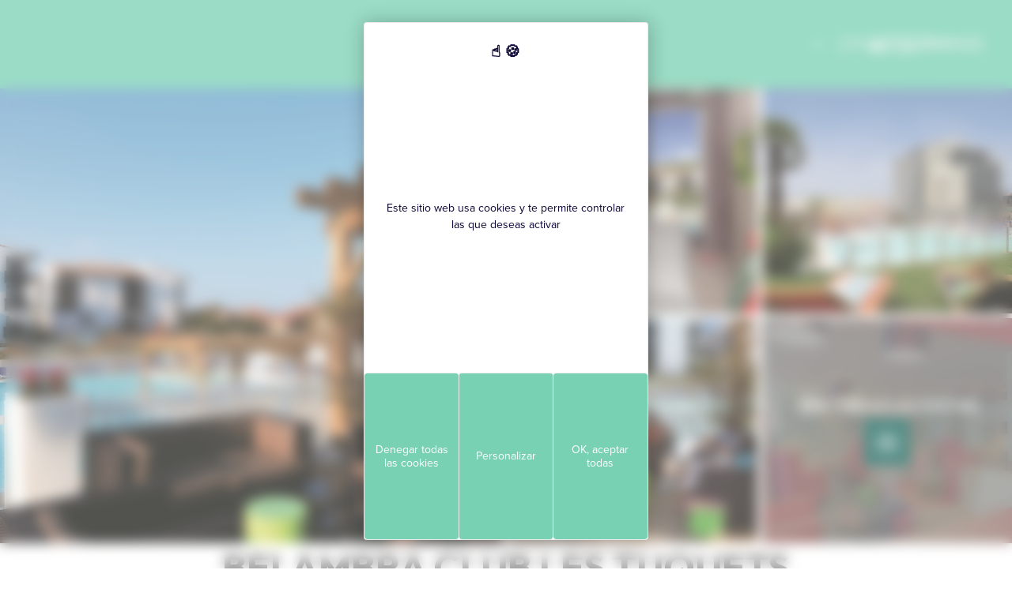

--- FILE ---
content_type: text/html; charset=UTF-8
request_url: https://www.seignosse-tourisme.com/es/fiche/belambra-club-les-tuquets-es/
body_size: 27931
content:
<!doctype html>
<html lang="es-ES">
<head itemscope itemtype="https://schema.org/WebSite">
	<meta charset="UTF-8">
	<meta name="viewport" content="width=device-width, initial-scale=1">
	<link rel="profile" href="https://gmpg.org/xfn/11">
	


	<meta name='robots' content='index, follow, max-image-preview:large, max-snippet:-1, max-video-preview:-1' />
<link rel="alternate" href="https://www.seignosse-tourisme.com/fiche/belambra-club-les-tuquets/" hreflang="fr" />
<link rel="alternate" href="https://www.seignosse-tourisme.com/en/fiche/belambra-club-les-tuquets-en/" hreflang="en" />
<link rel="alternate" href="https://www.seignosse-tourisme.com/es/fiche/belambra-club-les-tuquets-es/" hreflang="es" />

	<!-- This site is optimized with the Yoast SEO plugin v26.7 - https://yoast.com/wordpress/plugins/seo/ -->
	<title>Belambra Club Les Tuquets - Seignosse Turismo</title>
<link data-rocket-preload as="style" href="https://fonts.googleapis.com/css2?family=Outfit:wght@200;300;400;500;600;700;800;900&#038;display=swap" rel="preload">
<link href="https://fonts.googleapis.com/css2?family=Outfit:wght@200;300;400;500;600;700;800;900&#038;display=swap" media="print" onload="this.media=&#039;all&#039;" rel="stylesheet">
<noscript data-wpr-hosted-gf-parameters=""><link rel="stylesheet" href="https://fonts.googleapis.com/css2?family=Outfit:wght@200;300;400;500;600;700;800;900&#038;display=swap"></noscript>
	<meta name="description" content="Belambra Club Les Tuquets à SEIGNOSSE. ¡Descubra todas las actividades para su estancia en las Landas con Seignosse Turismo!" />
	<link rel="canonical" href="https://www.seignosse-tourisme.com/es/fiche/belambra-club-les-tuquets-es/" />
	<meta property="og:locale" content="es_ES" />
	<meta property="og:locale:alternate" content="fr_FR" />
	<meta property="og:locale:alternate" content="en_GB" />
	<meta property="og:type" content="article" />
	<meta property="og:title" content="Belambra Club Les Tuquets - Seignosse Turismo" />
	<meta property="og:description" content="Belambra Club Les Tuquets à SEIGNOSSE. ¡Descubra todas las actividades para su estancia en las Landas con Seignosse Turismo!" />
	<meta property="og:url" content="https://www.seignosse-tourisme.com/es/fiche/belambra-club-les-tuquets-es/" />
	<meta property="og:site_name" content="Seignosse Turismo" />
	<meta property="article:publisher" content="https://www.facebook.com/seignossetourisme/" />
	<meta property="article:modified_time" content="2026-01-17T11:10:08+00:00" />
	<meta name="twitter:card" content="summary_large_image" />
	<meta name="twitter:description" content="Belambra Club Les Tuquets à SEIGNOSSE. ¡Descubra todas las actividades para su estancia en las Landas con Seignosse Turismo!" />
	<meta name="twitter:image" content="https://cdt40.media.tourinsoft.eu/upload/Belambra-Les-Tuquets-2015--y.delanaux-Interaview--2-.jpg" />
	<meta name="twitter:label1" content="Tiempo de lectura" />
	<meta name="twitter:data1" content="1 minuto" />
	<script type="application/ld+json" class="yoast-schema-graph">{"@context":"https://schema.org","@graph":[{"@type":"WebPage","@id":"https://www.seignosse-tourisme.com/es/fiche/belambra-club-les-tuquets-es/","url":"https://www.seignosse-tourisme.com/es/fiche/belambra-club-les-tuquets-es/","name":"Belambra Club Les Tuquets - Seignosse Turismo","isPartOf":{"@id":"https://www.seignosse-tourisme.com/es/#website"},"datePublished":"2023-03-24T10:17:37+00:00","dateModified":"2026-01-17T11:10:08+00:00","breadcrumb":{"@id":"https://www.seignosse-tourisme.com/es/fiche/belambra-club-les-tuquets-es/#breadcrumb"},"inLanguage":"es","potentialAction":[{"@type":"ReadAction","target":["https://www.seignosse-tourisme.com/es/fiche/belambra-club-les-tuquets-es/"]}]},{"@type":"BreadcrumbList","@id":"https://www.seignosse-tourisme.com/es/fiche/belambra-club-les-tuquets-es/#breadcrumb","itemListElement":[{"@type":"ListItem","position":1,"name":"Inicio","item":"https://www.seignosse-tourisme.com/es/"},{"@type":"ListItem","position":2,"name":"Belambra Club Les Tuquets"}]},{"@type":"WebSite","@id":"https://www.seignosse-tourisme.com/es/#website","url":"https://www.seignosse-tourisme.com/es/","name":"Seignosse Tourisme","description":"Just another WordPress site","publisher":{"@id":"https://www.seignosse-tourisme.com/es/#organization"},"potentialAction":[{"@type":"SearchAction","target":{"@type":"EntryPoint","urlTemplate":"https://www.seignosse-tourisme.com/es/?s={search_term_string}"},"query-input":{"@type":"PropertyValueSpecification","valueRequired":true,"valueName":"search_term_string"}}],"inLanguage":"es"},{"@type":"TouristInformationCenter","@id":"https://www.seignosse-tourisme.com/es/#organization","name":"Seignosse Turismo","url":"https://www.seignosse-tourisme.com/es/","logo":{"@type":"ImageObject","inLanguage":"es","@id":"https://www.seignosse-tourisme.com/es/#/schema/logo/image/","url":"https://www.seignosse-tourisme.com/content/uploads/2022/12/logo-carre-blanc.svg","contentUrl":"https://www.seignosse-tourisme.com/content/uploads/2022/12/logo-carre-blanc.svg","width":239,"height":230,"caption":"Seignosse Turismo"},"image":{"@id":"https://www.seignosse-tourisme.com/es/#/schema/logo/image/"},"sameAs":["https://www.facebook.com/seignossetourisme/","https://www.instagram.com/seignossetourisme/","https://www.youtube.com/user/SeignosseTourisme"],"address":{"@type":"PostalAddress","streetAddress":"Avenue des Lacs - BP 11","addressLocality":"Seignosse","postalCode":"40510","addressCountry":"FR"},"telephone":"05 58 43 32 15"}]}</script>
	<!-- / Yoast SEO plugin. -->


<link href='https://fonts.gstatic.com' crossorigin rel='preconnect' />
<link rel="alternate" type="application/rss+xml" title="Seignosse Turismo &raquo; Feed" href="https://www.seignosse-tourisme.com/es/feed/" />
<link rel="alternate" type="application/rss+xml" title="Seignosse Turismo &raquo; Feed de los comentarios" href="https://www.seignosse-tourisme.com/es/comments/feed/" />
<link rel="alternate" title="oEmbed (JSON)" type="application/json+oembed" href="https://www.seignosse-tourisme.com/wp-json/oembed/1.0/embed?url=https%3A%2F%2Fwww.seignosse-tourisme.com%2Fes%2Ffiche%2Fbelambra-club-les-tuquets-es%2F&#038;lang=es" />
<link rel="alternate" title="oEmbed (XML)" type="text/xml+oembed" href="https://www.seignosse-tourisme.com/wp-json/oembed/1.0/embed?url=https%3A%2F%2Fwww.seignosse-tourisme.com%2Fes%2Ffiche%2Fbelambra-club-les-tuquets-es%2F&#038;format=xml&#038;lang=es" />
<style id='wp-img-auto-sizes-contain-inline-css' type='text/css'>
img:is([sizes=auto i],[sizes^="auto," i]){contain-intrinsic-size:3000px 1500px}
/*# sourceURL=wp-img-auto-sizes-contain-inline-css */
</style>
<link rel='stylesheet' id='sbi_styles-css' href='https://www.seignosse-tourisme.com/content/plugins/instagram-feed/css/sbi-styles.min.css?ver=6.10.0' type='text/css' media='all' />
<style id='wp-block-library-inline-css' type='text/css'>
:root{--wp-block-synced-color:#7a00df;--wp-block-synced-color--rgb:122,0,223;--wp-bound-block-color:var(--wp-block-synced-color);--wp-editor-canvas-background:#ddd;--wp-admin-theme-color:#007cba;--wp-admin-theme-color--rgb:0,124,186;--wp-admin-theme-color-darker-10:#006ba1;--wp-admin-theme-color-darker-10--rgb:0,107,160.5;--wp-admin-theme-color-darker-20:#005a87;--wp-admin-theme-color-darker-20--rgb:0,90,135;--wp-admin-border-width-focus:2px}@media (min-resolution:192dpi){:root{--wp-admin-border-width-focus:1.5px}}.wp-element-button{cursor:pointer}:root .has-very-light-gray-background-color{background-color:#eee}:root .has-very-dark-gray-background-color{background-color:#313131}:root .has-very-light-gray-color{color:#eee}:root .has-very-dark-gray-color{color:#313131}:root .has-vivid-green-cyan-to-vivid-cyan-blue-gradient-background{background:linear-gradient(135deg,#00d084,#0693e3)}:root .has-purple-crush-gradient-background{background:linear-gradient(135deg,#34e2e4,#4721fb 50%,#ab1dfe)}:root .has-hazy-dawn-gradient-background{background:linear-gradient(135deg,#faaca8,#dad0ec)}:root .has-subdued-olive-gradient-background{background:linear-gradient(135deg,#fafae1,#67a671)}:root .has-atomic-cream-gradient-background{background:linear-gradient(135deg,#fdd79a,#004a59)}:root .has-nightshade-gradient-background{background:linear-gradient(135deg,#330968,#31cdcf)}:root .has-midnight-gradient-background{background:linear-gradient(135deg,#020381,#2874fc)}:root{--wp--preset--font-size--normal:16px;--wp--preset--font-size--huge:42px}.has-regular-font-size{font-size:1em}.has-larger-font-size{font-size:2.625em}.has-normal-font-size{font-size:var(--wp--preset--font-size--normal)}.has-huge-font-size{font-size:var(--wp--preset--font-size--huge)}:root .has-text-align-center{text-align:center}:root .has-text-align-left{text-align:left}:root .has-text-align-right{text-align:right}.has-fit-text{white-space:nowrap!important}#end-resizable-editor-section{display:none}.aligncenter{clear:both}.items-justified-left{justify-content:flex-start}.items-justified-center{justify-content:center}.items-justified-right{justify-content:flex-end}.items-justified-space-between{justify-content:space-between}.screen-reader-text{word-wrap:normal!important;border:0;clip-path:inset(50%);height:1px;margin:-1px;overflow:hidden;padding:0;position:absolute;width:1px}.screen-reader-text:focus{background-color:#ddd;clip-path:none;color:#444;display:block;font-size:1em;height:auto;left:5px;line-height:normal;padding:15px 23px 14px;text-decoration:none;top:5px;width:auto;z-index:100000}html :where(.has-border-color){border-style:solid}html :where([style*=border-top-color]){border-top-style:solid}html :where([style*=border-right-color]){border-right-style:solid}html :where([style*=border-bottom-color]){border-bottom-style:solid}html :where([style*=border-left-color]){border-left-style:solid}html :where([style*=border-width]){border-style:solid}html :where([style*=border-top-width]){border-top-style:solid}html :where([style*=border-right-width]){border-right-style:solid}html :where([style*=border-bottom-width]){border-bottom-style:solid}html :where([style*=border-left-width]){border-left-style:solid}html :where(img[class*=wp-image-]){height:auto;max-width:100%}:where(figure){margin:0 0 1em}html :where(.is-position-sticky){--wp-admin--admin-bar--position-offset:var(--wp-admin--admin-bar--height,0px)}@media screen and (max-width:600px){html :where(.is-position-sticky){--wp-admin--admin-bar--position-offset:0px}}

/*# sourceURL=wp-block-library-inline-css */
</style><style id='global-styles-inline-css' type='text/css'>
:root{--wp--preset--aspect-ratio--square: 1;--wp--preset--aspect-ratio--4-3: 4/3;--wp--preset--aspect-ratio--3-4: 3/4;--wp--preset--aspect-ratio--3-2: 3/2;--wp--preset--aspect-ratio--2-3: 2/3;--wp--preset--aspect-ratio--16-9: 16/9;--wp--preset--aspect-ratio--9-16: 9/16;--wp--preset--color--black: #000000;--wp--preset--color--cyan-bluish-gray: #abb8c3;--wp--preset--color--white: #ffffff;--wp--preset--color--pale-pink: #f78da7;--wp--preset--color--vivid-red: #cf2e2e;--wp--preset--color--luminous-vivid-orange: #ff6900;--wp--preset--color--luminous-vivid-amber: #fcb900;--wp--preset--color--light-green-cyan: #7bdcb5;--wp--preset--color--vivid-green-cyan: #00d084;--wp--preset--color--pale-cyan-blue: #8ed1fc;--wp--preset--color--vivid-cyan-blue: #0693e3;--wp--preset--color--vivid-purple: #9b51e0;--wp--preset--color--primary: var(--kg-color-primary);--wp--preset--color--secondary: var(--kg-color-secondary);--wp--preset--color--default: var(--kg-color-default);--wp--preset--color--emphasis: var(--kg-color-emphasis);--wp--preset--color--muted: var(--kg-color-muted);--wp--preset--color--muted-dark: var(--kg-color-muted-dark);--wp--preset--color--muted-darker: var(--kg-color-muted-darker);--wp--preset--color--dark: var(--kg-color-dark);--wp--preset--color--light: var(--kg-color-light);--wp--preset--gradient--vivid-cyan-blue-to-vivid-purple: linear-gradient(135deg,rgb(6,147,227) 0%,rgb(155,81,224) 100%);--wp--preset--gradient--light-green-cyan-to-vivid-green-cyan: linear-gradient(135deg,rgb(122,220,180) 0%,rgb(0,208,130) 100%);--wp--preset--gradient--luminous-vivid-amber-to-luminous-vivid-orange: linear-gradient(135deg,rgb(252,185,0) 0%,rgb(255,105,0) 100%);--wp--preset--gradient--luminous-vivid-orange-to-vivid-red: linear-gradient(135deg,rgb(255,105,0) 0%,rgb(207,46,46) 100%);--wp--preset--gradient--very-light-gray-to-cyan-bluish-gray: linear-gradient(135deg,rgb(238,238,238) 0%,rgb(169,184,195) 100%);--wp--preset--gradient--cool-to-warm-spectrum: linear-gradient(135deg,rgb(74,234,220) 0%,rgb(151,120,209) 20%,rgb(207,42,186) 40%,rgb(238,44,130) 60%,rgb(251,105,98) 80%,rgb(254,248,76) 100%);--wp--preset--gradient--blush-light-purple: linear-gradient(135deg,rgb(255,206,236) 0%,rgb(152,150,240) 100%);--wp--preset--gradient--blush-bordeaux: linear-gradient(135deg,rgb(254,205,165) 0%,rgb(254,45,45) 50%,rgb(107,0,62) 100%);--wp--preset--gradient--luminous-dusk: linear-gradient(135deg,rgb(255,203,112) 0%,rgb(199,81,192) 50%,rgb(65,88,208) 100%);--wp--preset--gradient--pale-ocean: linear-gradient(135deg,rgb(255,245,203) 0%,rgb(182,227,212) 50%,rgb(51,167,181) 100%);--wp--preset--gradient--electric-grass: linear-gradient(135deg,rgb(202,248,128) 0%,rgb(113,206,126) 100%);--wp--preset--gradient--midnight: linear-gradient(135deg,rgb(2,3,129) 0%,rgb(40,116,252) 100%);--wp--preset--gradient--default-to-transparent: linear-gradient(180deg, var(--kg-color-default), transparent);--wp--preset--gradient--primary-to-transparent: linear-gradient(180deg, var(--kg-color-primary), transparent);--wp--preset--gradient--secondary-to-transparent: linear-gradient(180deg, var(--kg-color-secondary), transparent);--wp--preset--gradient--tertiary-to-transparent: linear-gradient(180deg, var(--kg-color-tertiary), transparent);--wp--preset--gradient--quaternary-to-transparent: linear-gradient(180deg, var(--kg-color-quaternary), transparent);--wp--preset--gradient--quinary-to-transparent: linear-gradient(180deg, var(--kg-color-quinary), transparent);--wp--preset--gradient--emphasis-to-transparent: linear-gradient(180deg, var(--kg-color-emphasis), transparent);--wp--preset--gradient--muted-to-transparent: linear-gradient(180deg, var(--kg-color-muted), transparent);--wp--preset--gradient--black-to-transparent: linear-gradient(180deg, var(--kg-color-dark), transparent);--wp--preset--gradient--white-to-transparent: linear-gradient(160deg, var(--kg-color-light), transparent);--wp--preset--font-size--small: var(--kg-v-font-size-small);--wp--preset--font-size--medium: var(--kg-v-font-size-medium);--wp--preset--font-size--large: var(--kg-v-font-size-large);--wp--preset--font-size--x-large: 42px;--wp--preset--font-size--xsmall: var(--kg-v-font-size-xsmall);--wp--preset--font-size--default: var(--kg-v-font-size);--wp--preset--font-size--xlarge: var(--kg-v-font-size-xlarge);--wp--preset--font-size--xxlarge: var(--kg-v-font-size-xlarge);--wp--preset--font-size--huge: var(--kg-v-font-size-huge);--wp--preset--font-family--body: var(--kg-font-family);--wp--preset--font-family--heading: var(--kg-font-family-heading);--wp--preset--spacing--20: 0.44rem;--wp--preset--spacing--30: 0.67rem;--wp--preset--spacing--40: 1rem;--wp--preset--spacing--50: 1.5rem;--wp--preset--spacing--60: 2.25rem;--wp--preset--spacing--70: 3.38rem;--wp--preset--spacing--80: 5.06rem;--wp--preset--shadow--natural: 6px 6px 9px rgba(0, 0, 0, 0.2);--wp--preset--shadow--deep: 12px 12px 50px rgba(0, 0, 0, 0.4);--wp--preset--shadow--sharp: 6px 6px 0px rgba(0, 0, 0, 0.2);--wp--preset--shadow--outlined: 6px 6px 0px -3px rgb(255, 255, 255), 6px 6px rgb(0, 0, 0);--wp--preset--shadow--crisp: 6px 6px 0px rgb(0, 0, 0);}:root { --wp--style--global--content-size: 960px;--wp--style--global--wide-size: 1400px; }:where(body) { margin: 0; }.wp-site-blocks > .alignleft { float: left; margin-right: 2em; }.wp-site-blocks > .alignright { float: right; margin-left: 2em; }.wp-site-blocks > .aligncenter { justify-content: center; margin-left: auto; margin-right: auto; }:where(.wp-site-blocks) > * { margin-block-start: var(--kg-v-spacing); margin-block-end: 0; }:where(.wp-site-blocks) > :first-child { margin-block-start: 0; }:where(.wp-site-blocks) > :last-child { margin-block-end: 0; }:root { --wp--style--block-gap: var(--kg-v-spacing); }:root :where(.is-layout-flow) > :first-child{margin-block-start: 0;}:root :where(.is-layout-flow) > :last-child{margin-block-end: 0;}:root :where(.is-layout-flow) > *{margin-block-start: var(--kg-v-spacing);margin-block-end: 0;}:root :where(.is-layout-constrained) > :first-child{margin-block-start: 0;}:root :where(.is-layout-constrained) > :last-child{margin-block-end: 0;}:root :where(.is-layout-constrained) > *{margin-block-start: var(--kg-v-spacing);margin-block-end: 0;}:root :where(.is-layout-flex){gap: var(--kg-v-spacing);}:root :where(.is-layout-grid){gap: var(--kg-v-spacing);}.is-layout-flow > .alignleft{float: left;margin-inline-start: 0;margin-inline-end: 2em;}.is-layout-flow > .alignright{float: right;margin-inline-start: 2em;margin-inline-end: 0;}.is-layout-flow > .aligncenter{margin-left: auto !important;margin-right: auto !important;}.is-layout-constrained > .alignleft{float: left;margin-inline-start: 0;margin-inline-end: 2em;}.is-layout-constrained > .alignright{float: right;margin-inline-start: 2em;margin-inline-end: 0;}.is-layout-constrained > .aligncenter{margin-left: auto !important;margin-right: auto !important;}.is-layout-constrained > :where(:not(.alignleft):not(.alignright):not(.alignfull)){max-width: var(--wp--style--global--content-size);margin-left: auto !important;margin-right: auto !important;}.is-layout-constrained > .alignwide{max-width: var(--wp--style--global--wide-size);}body .is-layout-flex{display: flex;}.is-layout-flex{flex-wrap: wrap;align-items: center;}.is-layout-flex > :is(*, div){margin: 0;}body .is-layout-grid{display: grid;}.is-layout-grid > :is(*, div){margin: 0;}body{padding-top: 0px;padding-right: 0px;padding-bottom: 0px;padding-left: 0px;}a:where(:not(.wp-element-button)){text-decoration: underline;}:root :where(.wp-element-button, .wp-block-button__link){background-color: #32373c;border-width: 0;color: #fff;font-family: inherit;font-size: inherit;font-style: inherit;font-weight: inherit;letter-spacing: inherit;line-height: inherit;padding-top: calc(0.667em + 2px);padding-right: calc(1.333em + 2px);padding-bottom: calc(0.667em + 2px);padding-left: calc(1.333em + 2px);text-decoration: none;text-transform: inherit;}.has-black-color{color: var(--wp--preset--color--black) !important;}.has-cyan-bluish-gray-color{color: var(--wp--preset--color--cyan-bluish-gray) !important;}.has-white-color{color: var(--wp--preset--color--white) !important;}.has-pale-pink-color{color: var(--wp--preset--color--pale-pink) !important;}.has-vivid-red-color{color: var(--wp--preset--color--vivid-red) !important;}.has-luminous-vivid-orange-color{color: var(--wp--preset--color--luminous-vivid-orange) !important;}.has-luminous-vivid-amber-color{color: var(--wp--preset--color--luminous-vivid-amber) !important;}.has-light-green-cyan-color{color: var(--wp--preset--color--light-green-cyan) !important;}.has-vivid-green-cyan-color{color: var(--wp--preset--color--vivid-green-cyan) !important;}.has-pale-cyan-blue-color{color: var(--wp--preset--color--pale-cyan-blue) !important;}.has-vivid-cyan-blue-color{color: var(--wp--preset--color--vivid-cyan-blue) !important;}.has-vivid-purple-color{color: var(--wp--preset--color--vivid-purple) !important;}.has-primary-color{color: var(--wp--preset--color--primary) !important;}.has-secondary-color{color: var(--wp--preset--color--secondary) !important;}.has-default-color{color: var(--wp--preset--color--default) !important;}.has-emphasis-color{color: var(--wp--preset--color--emphasis) !important;}.has-muted-color{color: var(--wp--preset--color--muted) !important;}.has-muted-dark-color{color: var(--wp--preset--color--muted-dark) !important;}.has-muted-darker-color{color: var(--wp--preset--color--muted-darker) !important;}.has-dark-color{color: var(--wp--preset--color--dark) !important;}.has-light-color{color: var(--wp--preset--color--light) !important;}.has-black-background-color{background-color: var(--wp--preset--color--black) !important;}.has-cyan-bluish-gray-background-color{background-color: var(--wp--preset--color--cyan-bluish-gray) !important;}.has-white-background-color{background-color: var(--wp--preset--color--white) !important;}.has-pale-pink-background-color{background-color: var(--wp--preset--color--pale-pink) !important;}.has-vivid-red-background-color{background-color: var(--wp--preset--color--vivid-red) !important;}.has-luminous-vivid-orange-background-color{background-color: var(--wp--preset--color--luminous-vivid-orange) !important;}.has-luminous-vivid-amber-background-color{background-color: var(--wp--preset--color--luminous-vivid-amber) !important;}.has-light-green-cyan-background-color{background-color: var(--wp--preset--color--light-green-cyan) !important;}.has-vivid-green-cyan-background-color{background-color: var(--wp--preset--color--vivid-green-cyan) !important;}.has-pale-cyan-blue-background-color{background-color: var(--wp--preset--color--pale-cyan-blue) !important;}.has-vivid-cyan-blue-background-color{background-color: var(--wp--preset--color--vivid-cyan-blue) !important;}.has-vivid-purple-background-color{background-color: var(--wp--preset--color--vivid-purple) !important;}.has-primary-background-color{background-color: var(--wp--preset--color--primary) !important;}.has-secondary-background-color{background-color: var(--wp--preset--color--secondary) !important;}.has-default-background-color{background-color: var(--wp--preset--color--default) !important;}.has-emphasis-background-color{background-color: var(--wp--preset--color--emphasis) !important;}.has-muted-background-color{background-color: var(--wp--preset--color--muted) !important;}.has-muted-dark-background-color{background-color: var(--wp--preset--color--muted-dark) !important;}.has-muted-darker-background-color{background-color: var(--wp--preset--color--muted-darker) !important;}.has-dark-background-color{background-color: var(--wp--preset--color--dark) !important;}.has-light-background-color{background-color: var(--wp--preset--color--light) !important;}.has-black-border-color{border-color: var(--wp--preset--color--black) !important;}.has-cyan-bluish-gray-border-color{border-color: var(--wp--preset--color--cyan-bluish-gray) !important;}.has-white-border-color{border-color: var(--wp--preset--color--white) !important;}.has-pale-pink-border-color{border-color: var(--wp--preset--color--pale-pink) !important;}.has-vivid-red-border-color{border-color: var(--wp--preset--color--vivid-red) !important;}.has-luminous-vivid-orange-border-color{border-color: var(--wp--preset--color--luminous-vivid-orange) !important;}.has-luminous-vivid-amber-border-color{border-color: var(--wp--preset--color--luminous-vivid-amber) !important;}.has-light-green-cyan-border-color{border-color: var(--wp--preset--color--light-green-cyan) !important;}.has-vivid-green-cyan-border-color{border-color: var(--wp--preset--color--vivid-green-cyan) !important;}.has-pale-cyan-blue-border-color{border-color: var(--wp--preset--color--pale-cyan-blue) !important;}.has-vivid-cyan-blue-border-color{border-color: var(--wp--preset--color--vivid-cyan-blue) !important;}.has-vivid-purple-border-color{border-color: var(--wp--preset--color--vivid-purple) !important;}.has-primary-border-color{border-color: var(--wp--preset--color--primary) !important;}.has-secondary-border-color{border-color: var(--wp--preset--color--secondary) !important;}.has-default-border-color{border-color: var(--wp--preset--color--default) !important;}.has-emphasis-border-color{border-color: var(--wp--preset--color--emphasis) !important;}.has-muted-border-color{border-color: var(--wp--preset--color--muted) !important;}.has-muted-dark-border-color{border-color: var(--wp--preset--color--muted-dark) !important;}.has-muted-darker-border-color{border-color: var(--wp--preset--color--muted-darker) !important;}.has-dark-border-color{border-color: var(--wp--preset--color--dark) !important;}.has-light-border-color{border-color: var(--wp--preset--color--light) !important;}.has-vivid-cyan-blue-to-vivid-purple-gradient-background{background: var(--wp--preset--gradient--vivid-cyan-blue-to-vivid-purple) !important;}.has-light-green-cyan-to-vivid-green-cyan-gradient-background{background: var(--wp--preset--gradient--light-green-cyan-to-vivid-green-cyan) !important;}.has-luminous-vivid-amber-to-luminous-vivid-orange-gradient-background{background: var(--wp--preset--gradient--luminous-vivid-amber-to-luminous-vivid-orange) !important;}.has-luminous-vivid-orange-to-vivid-red-gradient-background{background: var(--wp--preset--gradient--luminous-vivid-orange-to-vivid-red) !important;}.has-very-light-gray-to-cyan-bluish-gray-gradient-background{background: var(--wp--preset--gradient--very-light-gray-to-cyan-bluish-gray) !important;}.has-cool-to-warm-spectrum-gradient-background{background: var(--wp--preset--gradient--cool-to-warm-spectrum) !important;}.has-blush-light-purple-gradient-background{background: var(--wp--preset--gradient--blush-light-purple) !important;}.has-blush-bordeaux-gradient-background{background: var(--wp--preset--gradient--blush-bordeaux) !important;}.has-luminous-dusk-gradient-background{background: var(--wp--preset--gradient--luminous-dusk) !important;}.has-pale-ocean-gradient-background{background: var(--wp--preset--gradient--pale-ocean) !important;}.has-electric-grass-gradient-background{background: var(--wp--preset--gradient--electric-grass) !important;}.has-midnight-gradient-background{background: var(--wp--preset--gradient--midnight) !important;}.has-default-to-transparent-gradient-background{background: var(--wp--preset--gradient--default-to-transparent) !important;}.has-primary-to-transparent-gradient-background{background: var(--wp--preset--gradient--primary-to-transparent) !important;}.has-secondary-to-transparent-gradient-background{background: var(--wp--preset--gradient--secondary-to-transparent) !important;}.has-tertiary-to-transparent-gradient-background{background: var(--wp--preset--gradient--tertiary-to-transparent) !important;}.has-quaternary-to-transparent-gradient-background{background: var(--wp--preset--gradient--quaternary-to-transparent) !important;}.has-quinary-to-transparent-gradient-background{background: var(--wp--preset--gradient--quinary-to-transparent) !important;}.has-emphasis-to-transparent-gradient-background{background: var(--wp--preset--gradient--emphasis-to-transparent) !important;}.has-muted-to-transparent-gradient-background{background: var(--wp--preset--gradient--muted-to-transparent) !important;}.has-black-to-transparent-gradient-background{background: var(--wp--preset--gradient--black-to-transparent) !important;}.has-white-to-transparent-gradient-background{background: var(--wp--preset--gradient--white-to-transparent) !important;}.has-small-font-size{font-size: var(--wp--preset--font-size--small) !important;}.has-medium-font-size{font-size: var(--wp--preset--font-size--medium) !important;}.has-large-font-size{font-size: var(--wp--preset--font-size--large) !important;}.has-x-large-font-size{font-size: var(--wp--preset--font-size--x-large) !important;}.has-xsmall-font-size{font-size: var(--wp--preset--font-size--xsmall) !important;}.has-default-font-size{font-size: var(--wp--preset--font-size--default) !important;}.has-xlarge-font-size{font-size: var(--wp--preset--font-size--xlarge) !important;}.has-xxlarge-font-size{font-size: var(--wp--preset--font-size--xxlarge) !important;}.has-huge-font-size{font-size: var(--wp--preset--font-size--huge) !important;}.has-body-font-family{font-family: var(--wp--preset--font-family--body) !important;}.has-heading-font-family{font-family: var(--wp--preset--font-family--heading) !important;}
/*# sourceURL=global-styles-inline-css */
</style>

<link data-minify="1" rel='stylesheet' id='kg-style-css' href='https://www.seignosse-tourisme.com/content/cache/min/1/content/themes/seignosse/style.css?ver=1768289703' type='text/css' media='all' />
<link data-minify="1" rel='stylesheet' id='kg-plugin-style-css' href='https://www.seignosse-tourisme.com/content/cache/min/1/content/themes/seignosse/assets/css/plugins.css?ver=1768289703' type='text/css' media='all' />
<link data-minify="1" rel='stylesheet' id='kg-main-style-css' href='https://www.seignosse-tourisme.com/content/cache/min/1/content/themes/seignosse/assets/css/main.css?ver=1768289703' type='text/css' media='all' />
<link data-minify="1" rel='stylesheet' id='custom-easepick-css' href='https://www.seignosse-tourisme.com/content/cache/min/1/content/themes/seignosse/assets/css/plugins/custom-easepick.css?ver=1768289703' type='text/css' media='all' />
<link data-minify="1" rel='stylesheet' id='kg-meteo-icon-css' href='https://www.seignosse-tourisme.com/content/cache/min/1/content/plugins/kg-meteo/assets/css/kg-icon-weather.css?ver=1768289703' type='text/css' media='all' />
<style id='rocket-lazyload-inline-css' type='text/css'>
.rll-youtube-player{position:relative;padding-bottom:56.23%;height:0;overflow:hidden;max-width:100%;}.rll-youtube-player:focus-within{outline: 2px solid currentColor;outline-offset: 5px;}.rll-youtube-player iframe{position:absolute;top:0;left:0;width:100%;height:100%;z-index:100;background:0 0}.rll-youtube-player img{bottom:0;display:block;left:0;margin:auto;max-width:100%;width:100%;position:absolute;right:0;top:0;border:none;height:auto;-webkit-transition:.4s all;-moz-transition:.4s all;transition:.4s all}.rll-youtube-player img:hover{-webkit-filter:brightness(75%)}.rll-youtube-player .play{height:100%;width:100%;left:0;top:0;position:absolute;background:url(https://www.seignosse-tourisme.com/content/plugins/wp-rocket/assets/img/youtube.png) no-repeat center;background-color: transparent !important;cursor:pointer;border:none;}.wp-embed-responsive .wp-has-aspect-ratio .rll-youtube-player{position:absolute;padding-bottom:0;width:100%;height:100%;top:0;bottom:0;left:0;right:0}
/*# sourceURL=rocket-lazyload-inline-css */
</style>
<script type="text/javascript" src="https://www.seignosse-tourisme.com/cms/wp-includes/js/jquery/jquery.min.js?ver=3.7.1" id="jquery-core-js"></script>
<script type="text/javascript" src="https://www.seignosse-tourisme.com/cms/wp-includes/js/jquery/jquery-migrate.min.js?ver=3.4.1" id="jquery-migrate-js"></script>
<link rel="https://api.w.org/" href="https://www.seignosse-tourisme.com/wp-json/" /><link rel="alternate" title="JSON" type="application/json" href="https://www.seignosse-tourisme.com/wp-json/wp/v2/kg-smartfactory-cpt/41681" />
<link rel='shortlink' href='https://www.seignosse-tourisme.com/?p=41681' />

<!-- This site is using AdRotate v5.17.2 to display their advertisements - https://ajdg.solutions/ -->
<!-- AdRotate CSS -->
<style type="text/css" media="screen">
	.g { margin:0px; padding:0px; overflow:hidden; line-height:1; zoom:1; }
	.g img { height:auto; }
	.g-col { position:relative; float:left; }
	.g-col:first-child { margin-left: 0; }
	.g-col:last-child { margin-right: 0; }
	.g-1 { margin:0px;  width:100%; max-width:728px; height:auto; }
	@media only screen and (max-width: 480px) {
		.g-col, .g-dyn, .g-single { width:100%; margin-left:0; margin-right:0; }
	}
</style>
<!-- /AdRotate CSS -->

	<link rel="preconnect" href="https://use.typekit.net/" crossorigin>
	<link rel="preconnect" href="https://fonts.googleapis.com">
	<link rel="preconnect" href="https://fonts.gstatic.com" crossorigin>
	<link data-minify="1" rel="stylesheet" href="https://www.seignosse-tourisme.com/content/cache/min/1/zke2xyx.css?ver=1768289704">
	
	<link rel="apple-touch-icon" sizes="180x180" href="https://www.seignosse-tourisme.com/content/themes/seignosse/assets/images/favicons/apple-touch-icon.png">
<link rel="icon" type="image/png" sizes="32x32" href="https://www.seignosse-tourisme.com/content/themes/seignosse/assets/images/favicons/favicon-32x32.png">
<link rel="icon" type="image/png" sizes="16x16" href="https://www.seignosse-tourisme.com/content/themes/seignosse/assets/images/favicons/favicon-16x16.png">
<link rel="manifest" href="https://www.seignosse-tourisme.com/content/themes/seignosse/assets/images/favicons/site.webmanifest ">
<link rel="mask-icon" href="https://www.seignosse-tourisme.com/content/themes/seignosse/assets/images/favicons/safari-pinned-tab.svg" color="#32d2bf">
<meta name="msapplication-TileColor" content="#32d2bf">
<meta name="theme-color" content="#32d2bf">
	<script type="application/ld+json" class="kg-smartfactory-schema">{"@context":"https://schema.org","@type":"LocalBusiness","name":"Belambra Club Les Tuquets","image":"https://cdt40.media.tourinsoft.eu/upload/Belambra-Les-Tuquets-2015--y.delanaux-Interaview--2-.jpg","url":"http://www.belambra.fr/club-seignosse-hossegor-les-tuquets/ete","telephone":"+33 5 58 43 30 18","address":{"@type":"PostalAddress","streetAddress":"Avenue Chambrelent","addressLocality":"SEIGNOSSE","postalCode":"40510","addressCountry":"FR"}}</script><noscript><style id="rocket-lazyload-nojs-css">.rll-youtube-player, [data-lazy-src]{display:none !important;}</style></noscript>
	
	
				<script async src="https://www.googletagmanager.com/gtag/js?id=G-TEKYQV2WYQ"></script>
		<script>
			window.dataLayer = window.dataLayer || [];
			function gtag(){dataLayer.push(arguments);}
			gtag('js', new Date());
			gtag('config', 'G-TEKYQV2WYQ');
		</script>
		
	
	<script async src="https://www.googletagmanager.com/gtag/js?id=G-H9L535YMWC"></script>
	<script>
		window.dataLayer = window.dataLayer || [];
		function gtag(){dataLayer.push(arguments);}
		gtag('js', new Date());
		gtag('config', 'G-H9L535YMWC');
	</script>
	
	<link data-minify="1" rel="stylesheet" href="https://www.seignosse-tourisme.com/content/cache/min/1/tarteaucitron/tarteaucitron.min.css?ver=1768289704">
	<script src=https://tarteaucitron.io/load.js?domain=www.seignosse-tourisme.com&uuid=0ac3ab798e52de117086134aa427e2f08b782717></script>
	<style>
		:root {
			--kg-tarteaucitron-background-color: #FFF;
			--kg-tarteaucitron-color: #090033;
			--kg-tarteaucitron-title-color: #090033;
			--kg-tarteaucitron-button-font-size: 14px;
			--kg-tarteaucitron-button-background: #79d1b3;
			--kg-tarteaucitron-button-background-hover: #f48557;
			--kg-tarteaucitron-button-color: #FFF;
			--kg-tarteaucitron-button-color-hover: #FFF;
			--kg-tarteaucitron-button-border-color: #EEE;
			--kg-tarteaucitron-text-font-size: 10px;
		}

		@media (max-width: 350px) {
			:root {
				--kg-tarteaucitron-button-font-size: 12px;
			}
		}
		@media (max-width: 290px) {
			:root {
				--kg-tarteaucitron-button-font-size: 10px;
			}
		}
	</style>

	<style>
		.grecaptcha-badge {display: none !important;}
	</style>
<meta name="generator" content="WP Rocket 3.20.3" data-wpr-features="wpr_defer_js wpr_minify_js wpr_lazyload_images wpr_lazyload_iframes wpr_image_dimensions wpr_minify_css wpr_preload_links wpr_desktop" /></head>

<body class="wp-singular kg-smartfactory-cpt-template-default single single-kg-smartfactory-cpt postid-41681 wp-embed-responsive wp-theme-seignosse page-fiche-sit" itemscope itemtype="https://schema.org/WebPage">

<div id="kg-site" class="kg-site">

	<header class="kg-header" itemscope itemtype="https://schema.org/WPHeader">
		<div class="kg-header__container">
			<a href="https://www.seignosse-tourisme.com/es" class="kg-logo">
				
<svg enable-background="new 0 0 348.2 42.9" viewBox="0 0 348.2 42.9" xmlns="http://www.w3.org/2000/svg"><g fill="#f48557"><path d="m342.9 38.5-.1-4c0-.2.1-.3.2-.4h.1c.2 0 .3.1.3.2v.1 1.3c0 .1.1.3.2.3h.1l4.1-.1c.2 0 .3.1.4.2v.1c0 .1-.1.2-.2.3 0 0-.1 0-.2 0l-4 .1c-.1 0-.2.1-.3.2v.1 1.3c0 .2-.1.3-.2.4h-.1c-.2 0-.3-.1-.3-.1 0 .1 0 .1 0 0z"/><path d="m342.8 30.5c0-.6.2-1.2.6-1.8.2-.2.3-.3.4-.4.5-.4 1.1-.6 1.7-.6.5 0 1 .1 1.4.4.1.1.3.2.5.4s.4.5.5.6c.2.4.3.8.3 1.3s-.1 1-.4 1.5c-.3.6-.8.9-1.4 1.2-.3.1-.6.1-.8.2-.8 0-1.4-.3-2-.8l-.2-.2c-.3-.3-.5-.7-.5-1.1-.1-.4-.1-.6-.1-.7zm2.7 2c.5 0 .9-.2 1.3-.5.2-.2.3-.3.3-.4.2-.4.4-.8.4-1.2v-.1c0-.5-.2-.9-.5-1.3-.2-.2-.4-.4-.5-.4-.3-.2-.7-.3-1.1-.3h-.1c-.5 0-.9.2-1.3.5-.2.2-.3.3-.3.4-.2.4-.4.8-.4 1.2v.1c0 .5.2.9.5 1.3.2.2.4.4.5.4.5.2.8.3 1.2.3z"/><path d="m342.7 26.2c0-.1.1-.2.2-.3h.1l2.9-.1c.3 0 .5 0 .6-.1.3-.1.6-.4.7-.7.1-.2.1-.4.1-.6 0-.3-.1-.7-.4-.9-.2-.2-.4-.3-.7-.4-.1 0-.2 0-.3 0l-3 .1c-.2 0-.3-.1-.4-.2v-.1c0-.1.1-.2.2-.3h.1l3.1-.1c.3 0 .7.1 1 .3.4.2.6.6.8 1 .1.3.1.5.2.7v.1c0 .4-.1.7-.3 1.1s-.5.7-1 .8c-.2.1-.5.2-.7.2l-3.1.1c-.1 0-.2-.1-.3-.2.2-.3.2-.4.2-.4z"/><path d="m342.6 20.9v-1.7c0-.3.1-.6.3-.9.1-.1.2-.2.3-.3.3-.2.5-.3.8-.3s.6.1.9.3c.1.1.2.2.3.3s.1.2.2.3c0 .1.1.1.1.1s.1-.1.3-.2l1.8-1.2h.1c.2 0 .3.1.3.2v.1c0 .1-.1.2-.2.3 0 0-.8.5-2.3 1.5 0 0-.1.1-.1.2v.6c0 .1 0 .2.1.3s.1.1.2.1h1.9c.2 0 .3.1.3.2v.1c0 .1-.1.2-.2.3 0 0-.1 0-.2 0l-4.7.1c-.1-.1-.2-.2-.2-.4zm.9-.3h1c.2 0 .3-.1.3-.3 0 0 0 0 0-.1v-1.1c0-.3-.2-.6-.4-.7-.1-.1-.2-.1-.4-.1s-.4.1-.5.2c-.2.2-.2.4-.2.6v1.1c-.1.2 0 .3.2.4z"/><path d="m342.5 15.9c0-.1.1-.2.2-.3h.2l4.6-.1c.2 0 .3 0 .3.1s.1.1.1.2-.1.2-.2.3c0 0-.1 0-.2 0l-4.6.1c-.2 0-.3 0-.3-.1-.1-.1-.1-.1-.1-.2z"/><path d="m342.4 12.7c0-.2 0-.4.2-.6 0-.1.1-.2.2-.3.2-.1.3-.2.4-.3h.1c.1 0 .2.1.3.2v.1c0 .1 0 .2-.1.3 0 0-.1.1-.2.1-.2.1-.3.3-.3.6 0 .2.1.4.3.5.1.1.3.1.4.1.3 0 .5-.1.6-.4.2-.6.3-.9.4-1s.2-.3.3-.4c.2-.2.3-.3.4-.3.2-.1.5-.2.7-.2.4 0 .8.1 1.1.4.1.1.2.2.3.3.2.3.3.6.3 1 0 .5-.2.9-.5 1.3-.2.2-.4.3-.7.4-.1 0-.2-.1-.3-.2v-.1c0-.1.1-.2.2-.3.3-.1.4-.2.6-.4.1-.2.2-.4.2-.6v-.1c0-.3-.1-.5-.3-.7s-.4-.3-.7-.2c-.3 0-.5.1-.7.3-.1.1-.2.3-.2.4-.2.5-.3.8-.3.9s-.1.2-.2.3c-.2.2-.3.3-.4.3-.2.1-.4.1-.5.1-.3 0-.6-.1-.9-.4-.5-.4-.7-.7-.7-1.1z"/><path d="m342.4 9.6c0-.1.1-.2.2-.3l2.1-1.7c.1-.1.1-.1.1-.2v-.1c0-.1-.1-.2-.2-.3l-2.2-1.6c-.1-.1-.1-.1-.1-.2s.1-.2.2-.3h.1l4.8-.1c.1 0 .2.1.3.2v.1c0 .1 0 .2-.2.3h-.1l-3.5.1c-.1 0-.1 0-.1.1s.1.1.2.2c1.1.8 1.7 1.3 1.7 1.3 0 .1.1.1.1.2v.1c0 .1 0 .1-.1.2l-1.8 1.4v.1c0 .1 0 .1.1.1l3.5-.1c.1 0 .2.1.3.2v.1c0 .1 0 .2-.2.3h-.1l-4.8.1c-.1 0-.2-.1-.3-.2 0 .1 0 .1 0 0z"/><path d="m342.3 3.3v-2.6c0-.2.1-.3.2-.4h.1c.1 0 .2.1.3.2v.2 2c0 .2.1.3.2.3h.2.9c.1 0 .2 0 .3-.1s.1-.2.1-.3v-2c0-.2.1-.3.2-.4h.1c.1 0 .2.1.3.2v.2 2c0 .2.1.3.2.3h.2.9c.1 0 .2 0 .3-.1s.1-.2.1-.3v-2c0-.2.1-.3.2-.4h.1c.1 0 .2.1.3.2v.2 2.6c0 .1 0 .2-.1.3s-.2.1-.3.1l-4.6.1c-.1 0-.2 0-.3-.1.1.1.1 0 .1-.2z"/></g><path d="m66.2 38c-3 0-5.6-.5-7.8-1.4-2.2-1-4.1-2.4-5.9-4.4l5.3-5.3c1.2 1.3 2.5 2.4 3.9 3.1s3.1 1.1 5 1.1c1.7 0 3-.3 4-1 .9-.6 1.4-1.5 1.4-2.6 0-1-.3-1.8-.9-2.4s-1.4-1.2-2.5-1.6c-1-.4-2.2-.9-3.4-1.3s-2.4-.9-3.6-1.4c-1.2-.6-2.3-1.2-3.4-2-1-.8-1.8-1.8-2.5-3-.6-1.2-.9-2.8-.9-4.6 0-2.3.5-4.2 1.6-5.8s2.6-2.9 4.6-3.7 4.2-1.3 6.7-1.3c2.6 0 4.9.4 7 1.3s3.8 2.1 5.2 3.6l-5.3 5.3c-1.1-1.1-2.2-2-3.3-2.5s-2.4-.8-3.7-.8c-1.4 0-2.5.3-3.4.8-.8.5-1.2 1.3-1.2 2.3 0 .9.3 1.6.9 2.2s1.4 1.1 2.5 1.5c1 .4 2.1.8 3.4 1.2 1.2.4 2.4.9 3.7 1.4 1.2.5 2.3 1.2 3.3 2.1s1.8 1.9 2.5 3.2c.6 1.3 1 2.9 1 4.8 0 3.5-1.2 6.2-3.7 8.2-2.7 2-6.1 3-10.5 3z" fill="var(--kg-logo-color)"/><path d="m120.3 13.7c-1.2 0-2.2-.4-3-1.3s-1.2-1.9-1.2-3.1.4-2.3 1.2-3.1 1.8-1.2 3-1.2c1.3 0 2.3.4 3.1 1.2s1.2 1.9 1.2 3.1-.4 2.2-1.2 3.1-1.8 1.3-3.1 1.3zm-3.9 28.6v-25.1h8v25.1z" fill="var(--kg-logo-color)"/><path d="m226.7 38.1c-2.8 0-5.3-.5-7.6-1.4-2.3-1-4.4-2.3-6.1-4-1.8-1.7-3.1-3.7-4.1-6s-1.4-4.8-1.4-7.4c0-2.7.5-5.2 1.4-7.4 1-2.3 2.3-4.3 4-6s3.8-3 6.1-4c2.3-.9 4.9-1.4 7.6-1.4s5.2.5 7.6 1.4c2.3.9 4.4 2.3 6.1 4 1.8 1.7 3.1 3.7 4.1 6 .9 2.3 1.4 4.8 1.4 7.5s-.5 5.1-1.4 7.4c-1 2.3-2.3 4.3-4 6s-3.7 3-6 4c-2.5.8-5 1.3-7.7 1.3zm-.1-7.5c2.2 0 4.1-.5 5.7-1.4 1.6-1 2.9-2.3 3.8-4s1.4-3.7 1.4-6c0-1.7-.3-3.2-.8-4.6s-1.3-2.6-2.2-3.6c-1-1-2.1-1.8-3.5-2.3-1.3-.5-2.8-.8-4.4-.8-2.2 0-4.1.5-5.7 1.4s-2.9 2.3-3.8 4-1.3 3.7-1.3 6c0 1.7.3 3.3.8 4.7s1.3 2.6 2.2 3.6c1 1 2.1 1.8 3.4 2.3s2.8.7 4.4.7z" fill="var(--kg-logo-color)"/><path d="m261 42.8c-3 0-5.6-.5-7.8-1.4-2.2-1-4.1-2.4-5.9-4.4l5.3-5.3c1.2 1.3 2.5 2.4 3.9 3.1s3.1 1.1 5 1.1c1.7 0 3-.3 4-1 .9-.6 1.4-1.5 1.4-2.6 0-1-.3-1.8-.9-2.4s-1.4-1.2-2.5-1.6c-1-.4-2.2-.9-3.4-1.3s-2.4-.9-3.6-1.4c-1.2-.6-2.3-1.2-3.4-2s-1.8-1.8-2.5-3c-.6-1.2-.9-2.8-.9-4.6 0-2.3.5-4.2 1.6-5.8s2.6-2.9 4.6-3.7 4.2-1.3 6.7-1.3c2.6 0 4.9.4 7 1.3s3.8 2.1 5.2 3.6l-5.3 5.3c-1.1-1.1-2.2-2-3.3-2.5s-2.4-.8-3.7-.8c-1.4 0-2.5.3-3.4.8-.8.5-1.2 1.3-1.2 2.3 0 .9.3 1.6.9 2.2s1.4 1.1 2.5 1.5c1 .4 2.1.8 3.4 1.2 1.2.4 2.4.9 3.7 1.4 1.2.5 2.3 1.2 3.3 2.1s1.8 1.9 2.5 3.2c.6 1.3 1 2.9 1 4.8 0 3.5-1.2 6.2-3.7 8.2-2.6 2-6.1 3-10.5 3z" fill="var(--kg-logo-color)"/><path d="m290.2 42.8c-3 0-5.6-.5-7.8-1.4-2.2-1-4.1-2.4-5.9-4.4l5.3-5.3c1.2 1.3 2.5 2.4 3.9 3.1s3.1 1.1 5 1.1c1.7 0 3-.3 4-1 .9-.6 1.4-1.5 1.4-2.6 0-1-.3-1.8-.9-2.4s-1.4-1.2-2.5-1.6c-1-.4-2.2-.9-3.4-1.3s-2.4-.9-3.6-1.4c-1.2-.6-2.3-1.2-3.4-2s-1.8-1.8-2.5-3c-.6-1.2-.9-2.8-.9-4.6 0-2.3.5-4.2 1.6-5.8s2.6-2.9 4.6-3.7 4.2-1.3 6.7-1.3c2.6 0 4.9.4 7 1.3s3.8 2.1 5.2 3.6l-5.3 5.3c-1.1-1.1-2.2-2-3.3-2.5s-2.4-.8-3.7-.8c-1.4 0-2.5.3-3.4.8-.8.5-1.2 1.3-1.2 2.3 0 .9.3 1.6.9 2.2s1.4 1.1 2.5 1.5c1 .4 2.1.8 3.4 1.2 1.2.4 2.4.9 3.7 1.4 1.2.5 2.3 1.2 3.3 2.1s1.8 1.9 2.5 3.2c.6 1.3 1 2.9 1 4.8 0 3.5-1.2 6.2-3.7 8.2-2.6 2-6.1 3-10.5 3z" fill="var(--kg-logo-color)"/><path d="m45.7 7.6c-.3-.4-.9-.6-1.4-.5-.5 0-1 .3-1.3.7-1.5 2.2-2.3 3.3-3.9 3.3s-2.5-1.1-4-3.2c-1.7-2.3-4-5.5-8.6-5.4-4.5.1-6.8 3.3-8.4 5.7-1.5 2.2-2.3 3.3-3.9 3.3s-2.5-1.1-4-3.2c-1.7-2.3-4-5.4-8.5-5.4-.5 0-.9.2-1.2.4-.3.3-.5.6-.5 1v2.7c0 .8.8 1.4 1.7 1.4 1.6 0 2.5 1.1 4 3.2 1.7 2.3 4 5.5 8.6 5.4 4.5-.1 6.8-3.3 8.4-5.7 1.5-2.2 2.3-3.3 3.9-3.3s2.5 1.1 4 3.2c1.7 2.3 4 5.5 8.6 5.4 4.5-.1 6.8-3.3 8.4-5.7.4-.5.3-1.2-.2-1.6z" fill="#79d1b3"/><path d="m46.1 25.2c-.3-.4-.9-.6-1.4-.5-.5 0-1 .3-1.3.7-1.5 2.2-2.3 3.3-3.9 3.3s-2.5-1.1-4-3.2c-1.7-2.3-4-5.5-8.6-5.4s-6.8 3.3-8.4 5.7c-1.5 2.2-2.3 3.3-3.9 3.3s-2.5-1.1-4-3.2c-1.7-2.3-4-5.4-8.5-5.4-.5 0-.9.2-1.2.4-.3.3-.5.6-.5 1v2.7c0 .8.8 1.4 1.7 1.4 1.6 0 2.5 1.1 4 3.2 1.7 2.3 4 5.5 8.6 5.4 4.5-.1 6.8-3.3 8.4-5.7 1.5-2.2 2.3-3.3 3.9-3.3s2.5 1.1 4 3.2c1.7 2.3 4 5.5 8.6 5.4 4.5-.1 6.8-3.3 8.4-5.7.4-.5.3-1.2-.2-1.6z" fill="#79d1b3"/><path d="m92.9 13.3v-7.1h18.2v7.1zm0 14.4v-6.9h16.8v6.9zm0 15.2v-7.1h18.5v7.1z" fill="var(--kg-logo-color)"/><path d="m85 6.2h8.2v36.7h-8.2z" fill="#a9f208"/><path d="m171.3 42.9v-36.7h5.8l2.4 7.3v29.4zm25.3 0-2.2-7.3v-29.4h8.3v36.7z" fill="var(--kg-logo-color)"/><path d="m196.6 42.9-25.3-31.8v-4.9h5.8l25.6 32.2.1 4.5z" fill="#79d1b3"/><path d="m318.6 7.7v-7.1h18v7.1zm-1.9 14.4v-6.9h18.3v6.9zm0 15.2v-7.1h20.2v7.1z" fill="var(--kg-logo-color)"/><path d="m310.4.6h8.2v36.7h-8.2z" fill="#a9f208"/><path d="m147.9 38c-2.7 0-5.2-.5-7.6-1.5-2.3-1-4.4-2.3-6.1-4.1-1.7-1.7-3.1-3.7-4.1-6s-1.5-4.8-1.5-7.4c0-2.7.5-5.2 1.5-7.5s2.4-4.3 4.2-6 3.9-3.1 6.3-4c2.4-1 4.9-1.5 7.7-1.5 3.2 0 6 .6 8.6 1.7 2.6 1.2 4.7 2.7 6.4 4.8l-5.6 5.6c-1.1-1.5-2.5-2.7-4.1-3.5s-3.4-1.2-5.4-1.2c-2.1 0-4.1.5-5.8 1.4-1.7 1-3 2.3-4 4s-1.4 3.7-1.4 6 .5 4.2 1.4 6c.9 1.7 2.2 3.1 3.8 4.1s3.5 1.5 5.6 1.5 3.9-.4 5.4-1.2 2.7-2 3.5-3.6 1.2-3.4 1.2-5.6l5.5 3.6-16.4-.3v-6.9h19.3v1.2c0 4.4-.8 8.1-2.4 11.1s-3.8 5.3-6.5 6.8c-2.7 1.7-5.9 2.5-9.5 2.5z" fill="var(--kg-logo-color)"/><path d="m146.9 16.5v7.1h19s.7-3 .6-7.1c-.3 0-19.6 0-19.6 0z" fill="#f48557"/></svg>
			</a>
			<div id="kg-offcanvas-navigation" class="kg-offcanvas" aria-hidden="true">
				<div class="kg-offcanvas__container">
					<nav class="kg-navigation" itemscope itemtype="https://schema.org/SiteNavigationElement" aria-label="Navegación principal">
						<ul id="menu-es-menu-principal" class="kg-menu"><li id="menu-item-3604" class="menu-item menu-item-type-post_type menu-item-object-page menu-item-has-children menu-item-3604 kg-menu__item kg-menu__item--has-children"><a href="https://www.seignosse-tourisme.com/es/descubrir-seignosse/" itemprop="url">Descubrir Seignosse</a><div class="kg-accordion-list__item-content"><div class="kg-menu__slider swiper-container">
<ul class="sub-menu kg-menu__submenu">
	<li id="menu-item-3605" class="menu-item menu-item-type-post_type menu-item-object-page menu-item-3605 kg-menu__submenu__item"><a href="https://www.seignosse-tourisme.com/es/descubrir-seignosse/las-playas/" itemprop="url"><figure><picture class="attachment-medium size-medium wp-post-image" decoding="async" fetchpriority="high">
<source type="image/webp" data-lazy-srcset="https://www.seignosse-tourisme.com/content/uploads/2022/05/vacances-atlantique-enfants-copyrightenarrofilms-2015-44_1500_1000-480x320.jpeg.webp 480w, https://www.seignosse-tourisme.com/content/uploads/2022/05/vacances-atlantique-enfants-copyrightenarrofilms-2015-44_1500_1000-1200x800.jpeg.webp 1200w, https://www.seignosse-tourisme.com/content/uploads/2022/05/vacances-atlantique-enfants-copyrightenarrofilms-2015-44_1500_1000-880x587.jpeg.webp 880w, https://www.seignosse-tourisme.com/content/uploads/2022/05/vacances-atlantique-enfants-copyrightenarrofilms-2015-44_1500_1000-600x400.jpeg.webp 600w, https://www.seignosse-tourisme.com/content/uploads/2022/05/vacances-atlantique-enfants-copyrightenarrofilms-2015-44_1500_1000-113x75.jpeg.webp 113w, https://www.seignosse-tourisme.com/content/uploads/2022/05/vacances-atlantique-enfants-copyrightenarrofilms-2015-44_1500_1000.jpeg.webp 1500w" sizes="(max-width: 300px) 100vw, 300px"/>
<img width="300" height="200" src="data:image/svg+xml,%3Csvg%20xmlns='http://www.w3.org/2000/svg'%20viewBox='0%200%20300%20200'%3E%3C/svg%3E" alt="" decoding="async" fetchpriority="high" data-lazy-srcset="https://www.seignosse-tourisme.com/content/uploads/2022/05/vacances-atlantique-enfants-copyrightenarrofilms-2015-44_1500_1000-480x320.jpeg 480w, https://www.seignosse-tourisme.com/content/uploads/2022/05/vacances-atlantique-enfants-copyrightenarrofilms-2015-44_1500_1000-1200x800.jpeg 1200w, https://www.seignosse-tourisme.com/content/uploads/2022/05/vacances-atlantique-enfants-copyrightenarrofilms-2015-44_1500_1000-880x587.jpeg 880w, https://www.seignosse-tourisme.com/content/uploads/2022/05/vacances-atlantique-enfants-copyrightenarrofilms-2015-44_1500_1000-600x400.jpeg 600w, https://www.seignosse-tourisme.com/content/uploads/2022/05/vacances-atlantique-enfants-copyrightenarrofilms-2015-44_1500_1000-113x75.jpeg 113w, https://www.seignosse-tourisme.com/content/uploads/2022/05/vacances-atlantique-enfants-copyrightenarrofilms-2015-44_1500_1000.jpeg 1500w" data-lazy-sizes="(max-width: 300px) 100vw, 300px" data-lazy-src="https://www.seignosse-tourisme.com/content/uploads/2022/05/vacances-atlantique-enfants-copyrightenarrofilms-2015-44_1500_1000-480x320.jpeg"/><noscript><img width="300" height="200" src="https://www.seignosse-tourisme.com/content/uploads/2022/05/vacances-atlantique-enfants-copyrightenarrofilms-2015-44_1500_1000-480x320.jpeg" alt="" decoding="async" fetchpriority="high" srcset="https://www.seignosse-tourisme.com/content/uploads/2022/05/vacances-atlantique-enfants-copyrightenarrofilms-2015-44_1500_1000-480x320.jpeg 480w, https://www.seignosse-tourisme.com/content/uploads/2022/05/vacances-atlantique-enfants-copyrightenarrofilms-2015-44_1500_1000-1200x800.jpeg 1200w, https://www.seignosse-tourisme.com/content/uploads/2022/05/vacances-atlantique-enfants-copyrightenarrofilms-2015-44_1500_1000-880x587.jpeg 880w, https://www.seignosse-tourisme.com/content/uploads/2022/05/vacances-atlantique-enfants-copyrightenarrofilms-2015-44_1500_1000-600x400.jpeg 600w, https://www.seignosse-tourisme.com/content/uploads/2022/05/vacances-atlantique-enfants-copyrightenarrofilms-2015-44_1500_1000-113x75.jpeg 113w, https://www.seignosse-tourisme.com/content/uploads/2022/05/vacances-atlantique-enfants-copyrightenarrofilms-2015-44_1500_1000.jpeg 1500w" sizes="(max-width: 300px) 100vw, 300px"/></noscript>
</picture>
</figure><span>Las playas de Seignosse</span></a></li>
	<li id="menu-item-3608" class="menu-item menu-item-type-post_type menu-item-object-page menu-item-3608 kg-menu__submenu__item"><a href="https://www.seignosse-tourisme.com/es/descubrir-seignosse/el-barrio-el-penon/" itemprop="url"><figure><picture class="attachment-medium size-medium wp-post-image" decoding="async">
<source type="image/webp" data-lazy-srcset="https://www.seignosse-tourisme.com/content/uploads/2022/05/quartier-du-penon-2018-copyrightseignosse-tourisme-12-480x320.jpeg.webp 480w, https://www.seignosse-tourisme.com/content/uploads/2022/05/quartier-du-penon-2018-copyrightseignosse-tourisme-12-880x587.jpeg.webp 880w, https://www.seignosse-tourisme.com/content/uploads/2022/05/quartier-du-penon-2018-copyrightseignosse-tourisme-12-600x400.jpeg.webp 600w, https://www.seignosse-tourisme.com/content/uploads/2022/05/quartier-du-penon-2018-copyrightseignosse-tourisme-12-113x75.jpeg.webp 113w, https://www.seignosse-tourisme.com/content/uploads/2022/05/quartier-du-penon-2018-copyrightseignosse-tourisme-12.jpeg.webp 1200w" sizes="(max-width: 300px) 100vw, 300px"/>
<img width="300" height="200" src="data:image/svg+xml,%3Csvg%20xmlns='http://www.w3.org/2000/svg'%20viewBox='0%200%20300%20200'%3E%3C/svg%3E" alt="" decoding="async" data-lazy-srcset="https://www.seignosse-tourisme.com/content/uploads/2022/05/quartier-du-penon-2018-copyrightseignosse-tourisme-12-480x320.jpeg 480w, https://www.seignosse-tourisme.com/content/uploads/2022/05/quartier-du-penon-2018-copyrightseignosse-tourisme-12-880x587.jpeg 880w, https://www.seignosse-tourisme.com/content/uploads/2022/05/quartier-du-penon-2018-copyrightseignosse-tourisme-12-600x400.jpeg 600w, https://www.seignosse-tourisme.com/content/uploads/2022/05/quartier-du-penon-2018-copyrightseignosse-tourisme-12-113x75.jpeg 113w, https://www.seignosse-tourisme.com/content/uploads/2022/05/quartier-du-penon-2018-copyrightseignosse-tourisme-12.jpeg 1200w" data-lazy-sizes="(max-width: 300px) 100vw, 300px" data-lazy-src="https://www.seignosse-tourisme.com/content/uploads/2022/05/quartier-du-penon-2018-copyrightseignosse-tourisme-12-480x320.jpeg"/><noscript><img width="300" height="200" src="https://www.seignosse-tourisme.com/content/uploads/2022/05/quartier-du-penon-2018-copyrightseignosse-tourisme-12-480x320.jpeg" alt="" decoding="async" srcset="https://www.seignosse-tourisme.com/content/uploads/2022/05/quartier-du-penon-2018-copyrightseignosse-tourisme-12-480x320.jpeg 480w, https://www.seignosse-tourisme.com/content/uploads/2022/05/quartier-du-penon-2018-copyrightseignosse-tourisme-12-880x587.jpeg 880w, https://www.seignosse-tourisme.com/content/uploads/2022/05/quartier-du-penon-2018-copyrightseignosse-tourisme-12-600x400.jpeg 600w, https://www.seignosse-tourisme.com/content/uploads/2022/05/quartier-du-penon-2018-copyrightseignosse-tourisme-12-113x75.jpeg 113w, https://www.seignosse-tourisme.com/content/uploads/2022/05/quartier-du-penon-2018-copyrightseignosse-tourisme-12.jpeg 1200w" sizes="(max-width: 300px) 100vw, 300px"/></noscript>
</picture>
</figure><span>El barrio del PENON</span></a></li>
	<li id="menu-item-3609" class="menu-item menu-item-type-post_type menu-item-object-page menu-item-3609 kg-menu__submenu__item"><a href="https://www.seignosse-tourisme.com/es/descubrir-seignosse/el-pueblecito/" itemprop="url"><figure><picture class="attachment-medium size-medium wp-post-image" decoding="async">
<source type="image/webp" data-lazy-srcset="https://www.seignosse-tourisme.com/content/uploads/2022/05/copyrightitineramagica-106-480x320.jpeg.webp 480w, https://www.seignosse-tourisme.com/content/uploads/2022/05/copyrightitineramagica-106-1200x800.jpeg.webp 1200w, https://www.seignosse-tourisme.com/content/uploads/2022/05/copyrightitineramagica-106-880x587.jpeg.webp 880w, https://www.seignosse-tourisme.com/content/uploads/2022/05/copyrightitineramagica-106-1536x1024.jpeg.webp 1536w, https://www.seignosse-tourisme.com/content/uploads/2022/05/copyrightitineramagica-106-600x400.jpeg.webp 600w, https://www.seignosse-tourisme.com/content/uploads/2022/05/copyrightitineramagica-106-1600x1067.jpeg.webp 1600w, https://www.seignosse-tourisme.com/content/uploads/2022/05/copyrightitineramagica-106-113x75.jpeg.webp 113w, https://www.seignosse-tourisme.com/content/uploads/2022/05/copyrightitineramagica-106.jpeg.webp 1920w" sizes="(max-width: 300px) 100vw, 300px"/>
<img width="300" height="200" src="data:image/svg+xml,%3Csvg%20xmlns='http://www.w3.org/2000/svg'%20viewBox='0%200%20300%20200'%3E%3C/svg%3E" alt="" decoding="async" data-lazy-srcset="https://www.seignosse-tourisme.com/content/uploads/2022/05/copyrightitineramagica-106-480x320.jpeg 480w, https://www.seignosse-tourisme.com/content/uploads/2022/05/copyrightitineramagica-106-1200x800.jpeg 1200w, https://www.seignosse-tourisme.com/content/uploads/2022/05/copyrightitineramagica-106-880x587.jpeg 880w, https://www.seignosse-tourisme.com/content/uploads/2022/05/copyrightitineramagica-106-1536x1024.jpeg 1536w, https://www.seignosse-tourisme.com/content/uploads/2022/05/copyrightitineramagica-106-600x400.jpeg 600w, https://www.seignosse-tourisme.com/content/uploads/2022/05/copyrightitineramagica-106-1600x1067.jpeg 1600w, https://www.seignosse-tourisme.com/content/uploads/2022/05/copyrightitineramagica-106-113x75.jpeg 113w, https://www.seignosse-tourisme.com/content/uploads/2022/05/copyrightitineramagica-106.jpeg 1920w" data-lazy-sizes="(max-width: 300px) 100vw, 300px" data-lazy-src="https://www.seignosse-tourisme.com/content/uploads/2022/05/copyrightitineramagica-106-480x320.jpeg"/><noscript><img width="300" height="200" src="https://www.seignosse-tourisme.com/content/uploads/2022/05/copyrightitineramagica-106-480x320.jpeg" alt="" decoding="async" srcset="https://www.seignosse-tourisme.com/content/uploads/2022/05/copyrightitineramagica-106-480x320.jpeg 480w, https://www.seignosse-tourisme.com/content/uploads/2022/05/copyrightitineramagica-106-1200x800.jpeg 1200w, https://www.seignosse-tourisme.com/content/uploads/2022/05/copyrightitineramagica-106-880x587.jpeg 880w, https://www.seignosse-tourisme.com/content/uploads/2022/05/copyrightitineramagica-106-1536x1024.jpeg 1536w, https://www.seignosse-tourisme.com/content/uploads/2022/05/copyrightitineramagica-106-600x400.jpeg 600w, https://www.seignosse-tourisme.com/content/uploads/2022/05/copyrightitineramagica-106-1600x1067.jpeg 1600w, https://www.seignosse-tourisme.com/content/uploads/2022/05/copyrightitineramagica-106-113x75.jpeg 113w, https://www.seignosse-tourisme.com/content/uploads/2022/05/copyrightitineramagica-106.jpeg 1920w" sizes="(max-width: 300px) 100vw, 300px"/></noscript>
</picture>
</figure><span>El pueblecito</span></a></li>
	<li id="menu-item-3606" class="menu-item menu-item-type-post_type menu-item-object-page menu-item-3606 kg-menu__submenu__item"><a href="https://www.seignosse-tourisme.com/es/descubrir-seignosse/el-bosque/" itemprop="url"><figure><picture class="attachment-medium size-medium wp-post-image" decoding="async">
<source type="image/webp" data-lazy-srcset="https://www.seignosse-tourisme.com/content/uploads/2022/05/copyrightitineramagica-2-1024x683-1-480x320.jpeg.webp 480w, https://www.seignosse-tourisme.com/content/uploads/2022/05/copyrightitineramagica-2-1024x683-1-880x587.jpeg.webp 880w, https://www.seignosse-tourisme.com/content/uploads/2022/05/copyrightitineramagica-2-1024x683-1-600x400.jpeg.webp 600w, https://www.seignosse-tourisme.com/content/uploads/2022/05/copyrightitineramagica-2-1024x683-1-112x75.jpeg.webp 112w, https://www.seignosse-tourisme.com/content/uploads/2022/05/copyrightitineramagica-2-1024x683-1.jpeg.webp 1024w" sizes="(max-width: 300px) 100vw, 300px"/>
<img width="300" height="200" src="data:image/svg+xml,%3Csvg%20xmlns='http://www.w3.org/2000/svg'%20viewBox='0%200%20300%20200'%3E%3C/svg%3E" alt="" decoding="async" data-lazy-srcset="https://www.seignosse-tourisme.com/content/uploads/2022/05/copyrightitineramagica-2-1024x683-1-480x320.jpeg 480w, https://www.seignosse-tourisme.com/content/uploads/2022/05/copyrightitineramagica-2-1024x683-1-880x587.jpeg 880w, https://www.seignosse-tourisme.com/content/uploads/2022/05/copyrightitineramagica-2-1024x683-1-600x400.jpeg 600w, https://www.seignosse-tourisme.com/content/uploads/2022/05/copyrightitineramagica-2-1024x683-1-112x75.jpeg 112w, https://www.seignosse-tourisme.com/content/uploads/2022/05/copyrightitineramagica-2-1024x683-1.jpeg 1024w" data-lazy-sizes="(max-width: 300px) 100vw, 300px" data-lazy-src="https://www.seignosse-tourisme.com/content/uploads/2022/05/copyrightitineramagica-2-1024x683-1-480x320.jpeg"/><noscript><img width="300" height="200" src="https://www.seignosse-tourisme.com/content/uploads/2022/05/copyrightitineramagica-2-1024x683-1-480x320.jpeg" alt="" decoding="async" srcset="https://www.seignosse-tourisme.com/content/uploads/2022/05/copyrightitineramagica-2-1024x683-1-480x320.jpeg 480w, https://www.seignosse-tourisme.com/content/uploads/2022/05/copyrightitineramagica-2-1024x683-1-880x587.jpeg 880w, https://www.seignosse-tourisme.com/content/uploads/2022/05/copyrightitineramagica-2-1024x683-1-600x400.jpeg 600w, https://www.seignosse-tourisme.com/content/uploads/2022/05/copyrightitineramagica-2-1024x683-1-112x75.jpeg 112w, https://www.seignosse-tourisme.com/content/uploads/2022/05/copyrightitineramagica-2-1024x683-1.jpeg 1024w" sizes="(max-width: 300px) 100vw, 300px"/></noscript>
</picture>
</figure><span>El bosque de pinos</span></a></li>
	<li id="menu-item-3607" class="menu-item menu-item-type-post_type menu-item-object-page menu-item-3607 kg-menu__submenu__item"><a href="https://www.seignosse-tourisme.com/es/descubrir-seignosse/los-lagos/" itemprop="url"><figure><picture class="attachment-medium size-medium wp-post-image" decoding="async">
<source type="image/webp" data-lazy-srcset="https://www.seignosse-tourisme.com/content/uploads/2022/05/rserve-naturelle-tang-noir-copyrightseignossetourisme--480x282.jpeg.webp 480w, https://www.seignosse-tourisme.com/content/uploads/2022/05/rserve-naturelle-tang-noir-copyrightseignossetourisme--1200x706.jpeg.webp 1200w, https://www.seignosse-tourisme.com/content/uploads/2022/05/rserve-naturelle-tang-noir-copyrightseignossetourisme--880x518.jpeg.webp 880w, https://www.seignosse-tourisme.com/content/uploads/2022/05/rserve-naturelle-tang-noir-copyrightseignossetourisme--600x353.jpeg.webp 600w, https://www.seignosse-tourisme.com/content/uploads/2022/05/rserve-naturelle-tang-noir-copyrightseignossetourisme--127x75.jpeg.webp 127w, https://www.seignosse-tourisme.com/content/uploads/2022/05/rserve-naturelle-tang-noir-copyrightseignossetourisme-.jpeg.webp 1280w" sizes="(max-width: 300px) 100vw, 300px"/>
<img width="300" height="176" src="data:image/svg+xml,%3Csvg%20xmlns='http://www.w3.org/2000/svg'%20viewBox='0%200%20300%20176'%3E%3C/svg%3E" alt="" decoding="async" data-lazy-srcset="https://www.seignosse-tourisme.com/content/uploads/2022/05/rserve-naturelle-tang-noir-copyrightseignossetourisme--480x282.jpeg 480w, https://www.seignosse-tourisme.com/content/uploads/2022/05/rserve-naturelle-tang-noir-copyrightseignossetourisme--1200x706.jpeg 1200w, https://www.seignosse-tourisme.com/content/uploads/2022/05/rserve-naturelle-tang-noir-copyrightseignossetourisme--880x518.jpeg 880w, https://www.seignosse-tourisme.com/content/uploads/2022/05/rserve-naturelle-tang-noir-copyrightseignossetourisme--600x353.jpeg 600w, https://www.seignosse-tourisme.com/content/uploads/2022/05/rserve-naturelle-tang-noir-copyrightseignossetourisme--127x75.jpeg 127w, https://www.seignosse-tourisme.com/content/uploads/2022/05/rserve-naturelle-tang-noir-copyrightseignossetourisme-.jpeg 1280w" data-lazy-sizes="(max-width: 300px) 100vw, 300px" data-lazy-src="https://www.seignosse-tourisme.com/content/uploads/2022/05/rserve-naturelle-tang-noir-copyrightseignossetourisme--480x282.jpeg"/><noscript><img width="300" height="176" src="https://www.seignosse-tourisme.com/content/uploads/2022/05/rserve-naturelle-tang-noir-copyrightseignossetourisme--480x282.jpeg" alt="" decoding="async" srcset="https://www.seignosse-tourisme.com/content/uploads/2022/05/rserve-naturelle-tang-noir-copyrightseignossetourisme--480x282.jpeg 480w, https://www.seignosse-tourisme.com/content/uploads/2022/05/rserve-naturelle-tang-noir-copyrightseignossetourisme--1200x706.jpeg 1200w, https://www.seignosse-tourisme.com/content/uploads/2022/05/rserve-naturelle-tang-noir-copyrightseignossetourisme--880x518.jpeg 880w, https://www.seignosse-tourisme.com/content/uploads/2022/05/rserve-naturelle-tang-noir-copyrightseignossetourisme--600x353.jpeg 600w, https://www.seignosse-tourisme.com/content/uploads/2022/05/rserve-naturelle-tang-noir-copyrightseignossetourisme--127x75.jpeg 127w, https://www.seignosse-tourisme.com/content/uploads/2022/05/rserve-naturelle-tang-noir-copyrightseignossetourisme-.jpeg 1280w" sizes="(max-width: 300px) 100vw, 300px"/></noscript>
</picture>
</figure><span>Los lagos</span></a></li>
	<li id="menu-item-3610" class="menu-item menu-item-type-post_type menu-item-object-page menu-item-3610 kg-menu__submenu__item"><a href="https://www.seignosse-tourisme.com/es/descubrir-seignosse/el-golf/" itemprop="url"><figure><picture class="attachment-medium size-medium wp-post-image" decoding="async">
<source type="image/webp" data-lazy-srcset="https://www.seignosse-tourisme.com/content/uploads/2023/11/Golf-Seignosse-n°2-@Steve-Carr.jpg-redim-bandeau-480x264.jpg.webp 480w, https://www.seignosse-tourisme.com/content/uploads/2023/11/Golf-Seignosse-n°2-@Steve-Carr.jpg-redim-bandeau-1200x660.jpg.webp 1200w, https://www.seignosse-tourisme.com/content/uploads/2023/11/Golf-Seignosse-n°2-@Steve-Carr.jpg-redim-bandeau-880x484.jpg.webp 880w, https://www.seignosse-tourisme.com/content/uploads/2023/11/Golf-Seignosse-n°2-@Steve-Carr.jpg-redim-bandeau-600x330.jpg.webp 600w, https://www.seignosse-tourisme.com/content/uploads/2023/11/Golf-Seignosse-n°2-@Steve-Carr.jpg-redim-bandeau.jpg.webp 1500w" sizes="(max-width: 300px) 100vw, 300px"/>
<img width="300" height="165" src="data:image/svg+xml,%3Csvg%20xmlns='http://www.w3.org/2000/svg'%20viewBox='0%200%20300%20165'%3E%3C/svg%3E" alt="" decoding="async" data-lazy-srcset="https://www.seignosse-tourisme.com/content/uploads/2023/11/Golf-Seignosse-n°2-@Steve-Carr.jpg-redim-bandeau-480x264.jpg 480w, https://www.seignosse-tourisme.com/content/uploads/2023/11/Golf-Seignosse-n°2-@Steve-Carr.jpg-redim-bandeau-1200x660.jpg 1200w, https://www.seignosse-tourisme.com/content/uploads/2023/11/Golf-Seignosse-n°2-@Steve-Carr.jpg-redim-bandeau-880x484.jpg 880w, https://www.seignosse-tourisme.com/content/uploads/2023/11/Golf-Seignosse-n°2-@Steve-Carr.jpg-redim-bandeau-600x330.jpg 600w, https://www.seignosse-tourisme.com/content/uploads/2023/11/Golf-Seignosse-n°2-@Steve-Carr.jpg-redim-bandeau.jpg 1500w" data-lazy-sizes="(max-width: 300px) 100vw, 300px" data-lazy-src="https://www.seignosse-tourisme.com/content/uploads/2023/11/Golf-Seignosse-n°2-@Steve-Carr.jpg-redim-bandeau-480x264.jpg"/><noscript><img width="300" height="165" src="https://www.seignosse-tourisme.com/content/uploads/2023/11/Golf-Seignosse-n°2-@Steve-Carr.jpg-redim-bandeau-480x264.jpg" alt="" decoding="async" srcset="https://www.seignosse-tourisme.com/content/uploads/2023/11/Golf-Seignosse-n°2-@Steve-Carr.jpg-redim-bandeau-480x264.jpg 480w, https://www.seignosse-tourisme.com/content/uploads/2023/11/Golf-Seignosse-n°2-@Steve-Carr.jpg-redim-bandeau-1200x660.jpg 1200w, https://www.seignosse-tourisme.com/content/uploads/2023/11/Golf-Seignosse-n°2-@Steve-Carr.jpg-redim-bandeau-880x484.jpg 880w, https://www.seignosse-tourisme.com/content/uploads/2023/11/Golf-Seignosse-n°2-@Steve-Carr.jpg-redim-bandeau-600x330.jpg 600w, https://www.seignosse-tourisme.com/content/uploads/2023/11/Golf-Seignosse-n°2-@Steve-Carr.jpg-redim-bandeau.jpg 1500w" sizes="(max-width: 300px) 100vw, 300px"/></noscript>
</picture>
</figure><span>El golf de Seignosse</span></a></li>
	<li id="menu-item-3611" class="menu-item menu-item-type-post_type menu-item-object-page menu-item-3611 kg-menu__submenu__item"><a href="https://www.seignosse-tourisme.com/es/descubrir-seignosse/hossegor-y-el-lago-marino/" itemprop="url"><figure><picture class="attachment-medium size-medium wp-post-image" decoding="async">
<source type="image/webp" data-lazy-srcset="https://www.seignosse-tourisme.com/content/uploads/2022/05/degustation-huitres-au-lac-dhossegorcopyrightseignossetourisme_1500_843-480x270.jpeg.webp 480w, https://www.seignosse-tourisme.com/content/uploads/2022/05/degustation-huitres-au-lac-dhossegorcopyrightseignossetourisme_1500_843-1200x674.jpeg.webp 1200w, https://www.seignosse-tourisme.com/content/uploads/2022/05/degustation-huitres-au-lac-dhossegorcopyrightseignossetourisme_1500_843-880x495.jpeg.webp 880w, https://www.seignosse-tourisme.com/content/uploads/2022/05/degustation-huitres-au-lac-dhossegorcopyrightseignossetourisme_1500_843-600x337.jpeg.webp 600w, https://www.seignosse-tourisme.com/content/uploads/2022/05/degustation-huitres-au-lac-dhossegorcopyrightseignossetourisme_1500_843-133x75.jpeg.webp 133w, https://www.seignosse-tourisme.com/content/uploads/2022/05/degustation-huitres-au-lac-dhossegorcopyrightseignossetourisme_1500_843.jpeg.webp 1500w" sizes="(max-width: 300px) 100vw, 300px"/>
<img width="300" height="169" src="data:image/svg+xml,%3Csvg%20xmlns='http://www.w3.org/2000/svg'%20viewBox='0%200%20300%20169'%3E%3C/svg%3E" alt="" decoding="async" data-lazy-srcset="https://www.seignosse-tourisme.com/content/uploads/2022/05/degustation-huitres-au-lac-dhossegorcopyrightseignossetourisme_1500_843-480x270.jpeg 480w, https://www.seignosse-tourisme.com/content/uploads/2022/05/degustation-huitres-au-lac-dhossegorcopyrightseignossetourisme_1500_843-1200x674.jpeg 1200w, https://www.seignosse-tourisme.com/content/uploads/2022/05/degustation-huitres-au-lac-dhossegorcopyrightseignossetourisme_1500_843-880x495.jpeg 880w, https://www.seignosse-tourisme.com/content/uploads/2022/05/degustation-huitres-au-lac-dhossegorcopyrightseignossetourisme_1500_843-600x337.jpeg 600w, https://www.seignosse-tourisme.com/content/uploads/2022/05/degustation-huitres-au-lac-dhossegorcopyrightseignossetourisme_1500_843-133x75.jpeg 133w, https://www.seignosse-tourisme.com/content/uploads/2022/05/degustation-huitres-au-lac-dhossegorcopyrightseignossetourisme_1500_843.jpeg 1500w" data-lazy-sizes="(max-width: 300px) 100vw, 300px" data-lazy-src="https://www.seignosse-tourisme.com/content/uploads/2022/05/degustation-huitres-au-lac-dhossegorcopyrightseignossetourisme_1500_843-480x270.jpeg"/><noscript><img width="300" height="169" src="https://www.seignosse-tourisme.com/content/uploads/2022/05/degustation-huitres-au-lac-dhossegorcopyrightseignossetourisme_1500_843-480x270.jpeg" alt="" decoding="async" srcset="https://www.seignosse-tourisme.com/content/uploads/2022/05/degustation-huitres-au-lac-dhossegorcopyrightseignossetourisme_1500_843-480x270.jpeg 480w, https://www.seignosse-tourisme.com/content/uploads/2022/05/degustation-huitres-au-lac-dhossegorcopyrightseignossetourisme_1500_843-1200x674.jpeg 1200w, https://www.seignosse-tourisme.com/content/uploads/2022/05/degustation-huitres-au-lac-dhossegorcopyrightseignossetourisme_1500_843-880x495.jpeg 880w, https://www.seignosse-tourisme.com/content/uploads/2022/05/degustation-huitres-au-lac-dhossegorcopyrightseignossetourisme_1500_843-600x337.jpeg 600w, https://www.seignosse-tourisme.com/content/uploads/2022/05/degustation-huitres-au-lac-dhossegorcopyrightseignossetourisme_1500_843-133x75.jpeg 133w, https://www.seignosse-tourisme.com/content/uploads/2022/05/degustation-huitres-au-lac-dhossegorcopyrightseignossetourisme_1500_843.jpeg 1500w" sizes="(max-width: 300px) 100vw, 300px"/></noscript>
</picture>
</figure><span>Hossegor y el lago marino</span></a></li>
	<li id="menu-item-3612" class="menu-item menu-item-type-post_type menu-item-object-page menu-item-3612 kg-menu__submenu__item"><a href="https://www.seignosse-tourisme.com/es/descubrir-seignosse/capbreton/" itemprop="url"><figure><picture class="attachment-medium size-medium wp-post-image" decoding="async">
<source type="image/webp" data-lazy-srcset="https://www.seignosse-tourisme.com/content/uploads/2022/05/port-de-capbretoncopyrightseignossetourisme-1_1500_1125-480x360.jpeg.webp 480w, https://www.seignosse-tourisme.com/content/uploads/2022/05/port-de-capbretoncopyrightseignossetourisme-1_1500_1125-1200x900.jpeg.webp 1200w, https://www.seignosse-tourisme.com/content/uploads/2022/05/port-de-capbretoncopyrightseignossetourisme-1_1500_1125-880x660.jpeg.webp 880w, https://www.seignosse-tourisme.com/content/uploads/2022/05/port-de-capbretoncopyrightseignossetourisme-1_1500_1125-600x450.jpeg.webp 600w, https://www.seignosse-tourisme.com/content/uploads/2022/05/port-de-capbretoncopyrightseignossetourisme-1_1500_1125-100x75.jpeg.webp 100w, https://www.seignosse-tourisme.com/content/uploads/2022/05/port-de-capbretoncopyrightseignossetourisme-1_1500_1125.jpeg.webp 1500w" sizes="(max-width: 300px) 100vw, 300px"/>
<img width="300" height="225" src="data:image/svg+xml,%3Csvg%20xmlns='http://www.w3.org/2000/svg'%20viewBox='0%200%20300%20225'%3E%3C/svg%3E" alt="" decoding="async" data-lazy-srcset="https://www.seignosse-tourisme.com/content/uploads/2022/05/port-de-capbretoncopyrightseignossetourisme-1_1500_1125-480x360.jpeg 480w, https://www.seignosse-tourisme.com/content/uploads/2022/05/port-de-capbretoncopyrightseignossetourisme-1_1500_1125-1200x900.jpeg 1200w, https://www.seignosse-tourisme.com/content/uploads/2022/05/port-de-capbretoncopyrightseignossetourisme-1_1500_1125-880x660.jpeg 880w, https://www.seignosse-tourisme.com/content/uploads/2022/05/port-de-capbretoncopyrightseignossetourisme-1_1500_1125-600x450.jpeg 600w, https://www.seignosse-tourisme.com/content/uploads/2022/05/port-de-capbretoncopyrightseignossetourisme-1_1500_1125-100x75.jpeg 100w, https://www.seignosse-tourisme.com/content/uploads/2022/05/port-de-capbretoncopyrightseignossetourisme-1_1500_1125.jpeg 1500w" data-lazy-sizes="(max-width: 300px) 100vw, 300px" data-lazy-src="https://www.seignosse-tourisme.com/content/uploads/2022/05/port-de-capbretoncopyrightseignossetourisme-1_1500_1125-480x360.jpeg"/><noscript><img width="300" height="225" src="https://www.seignosse-tourisme.com/content/uploads/2022/05/port-de-capbretoncopyrightseignossetourisme-1_1500_1125-480x360.jpeg" alt="" decoding="async" srcset="https://www.seignosse-tourisme.com/content/uploads/2022/05/port-de-capbretoncopyrightseignossetourisme-1_1500_1125-480x360.jpeg 480w, https://www.seignosse-tourisme.com/content/uploads/2022/05/port-de-capbretoncopyrightseignossetourisme-1_1500_1125-1200x900.jpeg 1200w, https://www.seignosse-tourisme.com/content/uploads/2022/05/port-de-capbretoncopyrightseignossetourisme-1_1500_1125-880x660.jpeg 880w, https://www.seignosse-tourisme.com/content/uploads/2022/05/port-de-capbretoncopyrightseignossetourisme-1_1500_1125-600x450.jpeg 600w, https://www.seignosse-tourisme.com/content/uploads/2022/05/port-de-capbretoncopyrightseignossetourisme-1_1500_1125-100x75.jpeg 100w, https://www.seignosse-tourisme.com/content/uploads/2022/05/port-de-capbretoncopyrightseignossetourisme-1_1500_1125.jpeg 1500w" sizes="(max-width: 300px) 100vw, 300px"/></noscript>
</picture>
</figure><span>Capbreton</span></a></li>
</ul>
</li>
<li id="menu-item-3613" class="menu-item menu-item-type-post_type menu-item-object-page menu-item-has-children menu-item-3613 kg-menu__submenu__item kg-menu__item--accordion kg-menu__item kg-menu__item--has-children"><a href="https://www.seignosse-tourisme.com/es/que-ver-que-hacer/" itemprop="url">Qué ver, que hacer en Seignosse</span></a>
<ul class="sub-menu kg-menu__submenu">
	<li id="menu-item-3614" class="menu-item menu-item-type-post_type menu-item-object-page menu-item-has-children menu-item-3614 kg-menu__submenu__item kg-menu__item--has-children"><a href="https://www.seignosse-tourisme.com/es/que-ver-que-hacer/playa-o-surf/" itemprop="url">Playa o surf ?</span></a><div class="kg-accordion-list__item-content"><div class="kg-menu__slider swiper-container">
	<ul class="sub-menu kg-menu__submenu-menu">
		<li id="menu-item-3615" class="menu-item menu-item-type-post_type menu-item-object-page menu-item-3615 kg-menu__submenu-menu__item"><a href="https://www.seignosse-tourisme.com/es/que-ver-que-hacer/playa-o-surf/surf/" itemprop="url"><figure><img width="300" height="240" src="data:image/svg+xml,%3Csvg%20xmlns='http://www.w3.org/2000/svg'%20viewBox='0%200%20300%20240'%3E%3C/svg%3E" class="attachment-medium size-medium wp-post-image" alt="surf seignosse landes" decoding="async" data-lazy-srcset="https://www.seignosse-tourisme.com/content/uploads/2022/12/surf-a-seignosse©seignossetourisme-1-480x384.jpg 480w, https://www.seignosse-tourisme.com/content/uploads/2022/12/surf-a-seignosse©seignossetourisme-1-880x705.jpg 880w, https://www.seignosse-tourisme.com/content/uploads/2022/12/surf-a-seignosse©seignossetourisme-1-600x481.jpg 600w, https://www.seignosse-tourisme.com/content/uploads/2022/12/surf-a-seignosse©seignossetourisme-1.jpg 1045w" data-lazy-sizes="(max-width: 300px) 100vw, 300px" data-lazy-src="https://www.seignosse-tourisme.com/content/uploads/2022/12/surf-a-seignosse©seignossetourisme-1-480x384.jpg" /><noscript><img width="300" height="240" src="https://www.seignosse-tourisme.com/content/uploads/2022/12/surf-a-seignosse©seignossetourisme-1-480x384.jpg" class="attachment-medium size-medium wp-post-image" alt="surf seignosse landes" decoding="async" srcset="https://www.seignosse-tourisme.com/content/uploads/2022/12/surf-a-seignosse©seignossetourisme-1-480x384.jpg 480w, https://www.seignosse-tourisme.com/content/uploads/2022/12/surf-a-seignosse©seignossetourisme-1-880x705.jpg 880w, https://www.seignosse-tourisme.com/content/uploads/2022/12/surf-a-seignosse©seignossetourisme-1-600x481.jpg 600w, https://www.seignosse-tourisme.com/content/uploads/2022/12/surf-a-seignosse©seignossetourisme-1.jpg 1045w" sizes="(max-width: 300px) 100vw, 300px" /></noscript></figure><span>Surf</span></a></li>
		<li id="menu-item-3616" class="menu-item menu-item-type-post_type menu-item-object-page menu-item-3616 kg-menu__submenu-menu__item"><a href="https://www.seignosse-tourisme.com/es/que-ver-que-hacer/playa-o-surf/en-la-playa/" itemprop="url"><figure><picture class="attachment-medium size-medium wp-post-image" decoding="async">
<source type="image/webp" data-lazy-srcset="https://www.seignosse-tourisme.com/content/uploads/2022/05/baladesurladunecopyrightseignossetourisme-43-e1597741386540-1-480x360.jpeg.webp 480w, https://www.seignosse-tourisme.com/content/uploads/2022/05/baladesurladunecopyrightseignossetourisme-43-e1597741386540-1-880x660.jpeg.webp 880w, https://www.seignosse-tourisme.com/content/uploads/2022/05/baladesurladunecopyrightseignossetourisme-43-e1597741386540-1-600x450.jpeg.webp 600w, https://www.seignosse-tourisme.com/content/uploads/2022/05/baladesurladunecopyrightseignossetourisme-43-e1597741386540-1-100x75.jpeg.webp 100w, https://www.seignosse-tourisme.com/content/uploads/2022/05/baladesurladunecopyrightseignossetourisme-43-e1597741386540-1.jpeg.webp 1200w" sizes="(max-width: 300px) 100vw, 300px"/>
<img width="300" height="225" src="data:image/svg+xml,%3Csvg%20xmlns='http://www.w3.org/2000/svg'%20viewBox='0%200%20300%20225'%3E%3C/svg%3E" alt="" decoding="async" data-lazy-srcset="https://www.seignosse-tourisme.com/content/uploads/2022/05/baladesurladunecopyrightseignossetourisme-43-e1597741386540-1-480x360.jpeg 480w, https://www.seignosse-tourisme.com/content/uploads/2022/05/baladesurladunecopyrightseignossetourisme-43-e1597741386540-1-880x660.jpeg 880w, https://www.seignosse-tourisme.com/content/uploads/2022/05/baladesurladunecopyrightseignossetourisme-43-e1597741386540-1-600x450.jpeg 600w, https://www.seignosse-tourisme.com/content/uploads/2022/05/baladesurladunecopyrightseignossetourisme-43-e1597741386540-1-100x75.jpeg 100w, https://www.seignosse-tourisme.com/content/uploads/2022/05/baladesurladunecopyrightseignossetourisme-43-e1597741386540-1.jpeg 1200w" data-lazy-sizes="(max-width: 300px) 100vw, 300px" data-lazy-src="https://www.seignosse-tourisme.com/content/uploads/2022/05/baladesurladunecopyrightseignossetourisme-43-e1597741386540-1-480x360.jpeg"/><noscript><img width="300" height="225" src="https://www.seignosse-tourisme.com/content/uploads/2022/05/baladesurladunecopyrightseignossetourisme-43-e1597741386540-1-480x360.jpeg" alt="" decoding="async" srcset="https://www.seignosse-tourisme.com/content/uploads/2022/05/baladesurladunecopyrightseignossetourisme-43-e1597741386540-1-480x360.jpeg 480w, https://www.seignosse-tourisme.com/content/uploads/2022/05/baladesurladunecopyrightseignossetourisme-43-e1597741386540-1-880x660.jpeg 880w, https://www.seignosse-tourisme.com/content/uploads/2022/05/baladesurladunecopyrightseignossetourisme-43-e1597741386540-1-600x450.jpeg 600w, https://www.seignosse-tourisme.com/content/uploads/2022/05/baladesurladunecopyrightseignossetourisme-43-e1597741386540-1-100x75.jpeg 100w, https://www.seignosse-tourisme.com/content/uploads/2022/05/baladesurladunecopyrightseignossetourisme-43-e1597741386540-1.jpeg 1200w" sizes="(max-width: 300px) 100vw, 300px"/></noscript>
</picture>
</figure><span>En la playa</span></a></li>
		<li id="menu-item-3617" class="menu-item menu-item-type-post_type menu-item-object-page menu-item-3617 kg-menu__submenu-menu__item"><a href="https://www.seignosse-tourisme.com/es/que-ver-que-hacer/playa-o-surf/deportes-acuaticos/" itemprop="url"><figure><picture class="attachment-medium size-medium wp-post-image" decoding="async">
<source type="image/webp" data-lazy-srcset="https://www.seignosse-tourisme.com/content/uploads/2022/05/copyrightyacht-club-landais-2019-1-480x360.jpeg.webp 480w, https://www.seignosse-tourisme.com/content/uploads/2022/05/copyrightyacht-club-landais-2019-1-880x660.jpeg.webp 880w, https://www.seignosse-tourisme.com/content/uploads/2022/05/copyrightyacht-club-landais-2019-1-600x450.jpeg.webp 600w, https://www.seignosse-tourisme.com/content/uploads/2022/05/copyrightyacht-club-landais-2019-1-100x75.jpeg.webp 100w, https://www.seignosse-tourisme.com/content/uploads/2022/05/copyrightyacht-club-landais-2019-1.jpeg.webp 960w" sizes="(max-width: 300px) 100vw, 300px"/>
<img width="300" height="225" src="data:image/svg+xml,%3Csvg%20xmlns='http://www.w3.org/2000/svg'%20viewBox='0%200%20300%20225'%3E%3C/svg%3E" alt="" decoding="async" data-lazy-srcset="https://www.seignosse-tourisme.com/content/uploads/2022/05/copyrightyacht-club-landais-2019-1-480x360.jpeg 480w, https://www.seignosse-tourisme.com/content/uploads/2022/05/copyrightyacht-club-landais-2019-1-880x660.jpeg 880w, https://www.seignosse-tourisme.com/content/uploads/2022/05/copyrightyacht-club-landais-2019-1-600x450.jpeg 600w, https://www.seignosse-tourisme.com/content/uploads/2022/05/copyrightyacht-club-landais-2019-1-100x75.jpeg 100w, https://www.seignosse-tourisme.com/content/uploads/2022/05/copyrightyacht-club-landais-2019-1.jpeg 960w" data-lazy-sizes="(max-width: 300px) 100vw, 300px" data-lazy-src="https://www.seignosse-tourisme.com/content/uploads/2022/05/copyrightyacht-club-landais-2019-1-480x360.jpeg"/><noscript><img width="300" height="225" src="https://www.seignosse-tourisme.com/content/uploads/2022/05/copyrightyacht-club-landais-2019-1-480x360.jpeg" alt="" decoding="async" srcset="https://www.seignosse-tourisme.com/content/uploads/2022/05/copyrightyacht-club-landais-2019-1-480x360.jpeg 480w, https://www.seignosse-tourisme.com/content/uploads/2022/05/copyrightyacht-club-landais-2019-1-880x660.jpeg 880w, https://www.seignosse-tourisme.com/content/uploads/2022/05/copyrightyacht-club-landais-2019-1-600x450.jpeg 600w, https://www.seignosse-tourisme.com/content/uploads/2022/05/copyrightyacht-club-landais-2019-1-100x75.jpeg 100w, https://www.seignosse-tourisme.com/content/uploads/2022/05/copyrightyacht-club-landais-2019-1.jpeg 960w" sizes="(max-width: 300px) 100vw, 300px"/></noscript>
</picture>
</figure><span>Deportes acuaticos</span></a></li>
	</ul>
</li>
	<li id="menu-item-3618" class="menu-item menu-item-type-post_type menu-item-object-page menu-item-has-children menu-item-3618 kg-menu__submenu__item kg-menu__item--has-children"><a href="https://www.seignosse-tourisme.com/es/que-ver-que-hacer/paseos/" itemprop="url">Paseos</span></a><div class="kg-accordion-list__item-content"><div class="kg-menu__slider swiper-container">
	<ul class="sub-menu kg-menu__submenu-menu">
		<li id="menu-item-3619" class="menu-item menu-item-type-post_type menu-item-object-page menu-item-3619 kg-menu__submenu-menu__item"><a href="https://www.seignosse-tourisme.com/es/que-ver-que-hacer/paseos/bicicleta/" itemprop="url"><figure><picture class="attachment-medium size-medium wp-post-image" decoding="async">
<source type="image/webp" data-lazy-srcset="https://www.seignosse-tourisme.com/content/uploads/2022/05/famille-a-velo-seignosse-1-480x320.jpeg.webp 480w, https://www.seignosse-tourisme.com/content/uploads/2022/05/famille-a-velo-seignosse-1-600x400.jpeg.webp 600w, https://www.seignosse-tourisme.com/content/uploads/2022/05/famille-a-velo-seignosse-1-113x75.jpeg.webp 113w, https://www.seignosse-tourisme.com/content/uploads/2022/05/famille-a-velo-seignosse-1.jpeg.webp 849w" sizes="(max-width: 300px) 100vw, 300px"/>
<img width="300" height="200" src="data:image/svg+xml,%3Csvg%20xmlns='http://www.w3.org/2000/svg'%20viewBox='0%200%20300%20200'%3E%3C/svg%3E" alt="" decoding="async" data-lazy-srcset="https://www.seignosse-tourisme.com/content/uploads/2022/05/famille-a-velo-seignosse-1-480x320.jpeg 480w, https://www.seignosse-tourisme.com/content/uploads/2022/05/famille-a-velo-seignosse-1-600x400.jpeg 600w, https://www.seignosse-tourisme.com/content/uploads/2022/05/famille-a-velo-seignosse-1-113x75.jpeg 113w, https://www.seignosse-tourisme.com/content/uploads/2022/05/famille-a-velo-seignosse-1.jpeg 849w" data-lazy-sizes="(max-width: 300px) 100vw, 300px" data-lazy-src="https://www.seignosse-tourisme.com/content/uploads/2022/05/famille-a-velo-seignosse-1-480x320.jpeg"/><noscript><img width="300" height="200" src="https://www.seignosse-tourisme.com/content/uploads/2022/05/famille-a-velo-seignosse-1-480x320.jpeg" alt="" decoding="async" srcset="https://www.seignosse-tourisme.com/content/uploads/2022/05/famille-a-velo-seignosse-1-480x320.jpeg 480w, https://www.seignosse-tourisme.com/content/uploads/2022/05/famille-a-velo-seignosse-1-600x400.jpeg 600w, https://www.seignosse-tourisme.com/content/uploads/2022/05/famille-a-velo-seignosse-1-113x75.jpeg 113w, https://www.seignosse-tourisme.com/content/uploads/2022/05/famille-a-velo-seignosse-1.jpeg 849w" sizes="(max-width: 300px) 100vw, 300px"/></noscript>
</picture>
</figure><span>Bicicleta</span></a></li>
		<li id="menu-item-3620" class="menu-item menu-item-type-post_type menu-item-object-page menu-item-3620 kg-menu__submenu-menu__item"><a href="https://www.seignosse-tourisme.com/es/que-ver-que-hacer/paseos/senderismo/" itemprop="url"><figure><picture class="attachment-medium size-medium wp-post-image" decoding="async">
<source type="image/webp" data-lazy-srcset="https://www.seignosse-tourisme.com/content/uploads/2022/05/seignosse-courir-footing-1-480x320.jpeg.webp 480w, https://www.seignosse-tourisme.com/content/uploads/2022/05/seignosse-courir-footing-1-1200x800.jpeg.webp 1200w, https://www.seignosse-tourisme.com/content/uploads/2022/05/seignosse-courir-footing-1-880x587.jpeg.webp 880w, https://www.seignosse-tourisme.com/content/uploads/2022/05/seignosse-courir-footing-1-600x400.jpeg.webp 600w, https://www.seignosse-tourisme.com/content/uploads/2022/05/seignosse-courir-footing-1-113x75.jpeg.webp 113w, https://www.seignosse-tourisme.com/content/uploads/2022/05/seignosse-courir-footing-1.jpeg.webp 1500w" sizes="(max-width: 300px) 100vw, 300px"/>
<img width="300" height="200" src="data:image/svg+xml,%3Csvg%20xmlns='http://www.w3.org/2000/svg'%20viewBox='0%200%20300%20200'%3E%3C/svg%3E" alt="" decoding="async" data-lazy-srcset="https://www.seignosse-tourisme.com/content/uploads/2022/05/seignosse-courir-footing-1-480x320.jpeg 480w, https://www.seignosse-tourisme.com/content/uploads/2022/05/seignosse-courir-footing-1-1200x800.jpeg 1200w, https://www.seignosse-tourisme.com/content/uploads/2022/05/seignosse-courir-footing-1-880x587.jpeg 880w, https://www.seignosse-tourisme.com/content/uploads/2022/05/seignosse-courir-footing-1-600x400.jpeg 600w, https://www.seignosse-tourisme.com/content/uploads/2022/05/seignosse-courir-footing-1-113x75.jpeg 113w, https://www.seignosse-tourisme.com/content/uploads/2022/05/seignosse-courir-footing-1.jpeg 1500w" data-lazy-sizes="(max-width: 300px) 100vw, 300px" data-lazy-src="https://www.seignosse-tourisme.com/content/uploads/2022/05/seignosse-courir-footing-1-480x320.jpeg"/><noscript><img width="300" height="200" src="https://www.seignosse-tourisme.com/content/uploads/2022/05/seignosse-courir-footing-1-480x320.jpeg" alt="" decoding="async" srcset="https://www.seignosse-tourisme.com/content/uploads/2022/05/seignosse-courir-footing-1-480x320.jpeg 480w, https://www.seignosse-tourisme.com/content/uploads/2022/05/seignosse-courir-footing-1-1200x800.jpeg 1200w, https://www.seignosse-tourisme.com/content/uploads/2022/05/seignosse-courir-footing-1-880x587.jpeg 880w, https://www.seignosse-tourisme.com/content/uploads/2022/05/seignosse-courir-footing-1-600x400.jpeg 600w, https://www.seignosse-tourisme.com/content/uploads/2022/05/seignosse-courir-footing-1-113x75.jpeg 113w, https://www.seignosse-tourisme.com/content/uploads/2022/05/seignosse-courir-footing-1.jpeg 1500w" sizes="(max-width: 300px) 100vw, 300px"/></noscript>
</picture>
</figure><span>Senderismo</span></a></li>
	</ul>
</li>
	<li id="menu-item-3621" class="menu-item menu-item-type-post_type menu-item-object-page menu-item-has-children menu-item-3621 kg-menu__submenu__item kg-menu__item--has-children"><a href="https://www.seignosse-tourisme.com/es/que-ver-que-hacer/con-ninos-o-no/" itemprop="url">Con niños o no ?</span></a><div class="kg-accordion-list__item-content"><div class="kg-menu__slider swiper-container">
	<ul class="sub-menu kg-menu__submenu-menu">
		<li id="menu-item-3622" class="menu-item menu-item-type-post_type menu-item-object-page menu-item-3622 kg-menu__submenu-menu__item"><a href="https://www.seignosse-tourisme.com/es/que-ver-que-hacer/con-ninos-o-no/actividades-de-familia/" itemprop="url"><figure><picture class="attachment-medium size-medium wp-post-image" decoding="async">
<source type="image/webp" data-lazy-srcset="https://www.seignosse-tourisme.com/content/uploads/2022/05/famille-a-seignossecopyrightseignossetourisme-1-1-480x320.jpeg.webp 480w, https://www.seignosse-tourisme.com/content/uploads/2022/05/famille-a-seignossecopyrightseignossetourisme-1-1-1200x800.jpeg.webp 1200w, https://www.seignosse-tourisme.com/content/uploads/2022/05/famille-a-seignossecopyrightseignossetourisme-1-1-880x587.jpeg.webp 880w, https://www.seignosse-tourisme.com/content/uploads/2022/05/famille-a-seignossecopyrightseignossetourisme-1-1-1536x1024.jpeg.webp 1536w, https://www.seignosse-tourisme.com/content/uploads/2022/05/famille-a-seignossecopyrightseignossetourisme-1-1-2048x1365.jpeg.webp 2048w, https://www.seignosse-tourisme.com/content/uploads/2022/05/famille-a-seignossecopyrightseignossetourisme-1-1-600x400.jpeg.webp 600w, https://www.seignosse-tourisme.com/content/uploads/2022/05/famille-a-seignossecopyrightseignossetourisme-1-1-1600x1067.jpeg.webp 1600w, https://www.seignosse-tourisme.com/content/uploads/2022/05/famille-a-seignossecopyrightseignossetourisme-1-1-113x75.jpeg.webp 113w" sizes="(max-width: 300px) 100vw, 300px"/>
<img width="300" height="200" src="data:image/svg+xml,%3Csvg%20xmlns='http://www.w3.org/2000/svg'%20viewBox='0%200%20300%20200'%3E%3C/svg%3E" alt="famille a la plage a seignosse, Landes" decoding="async" data-lazy-srcset="https://www.seignosse-tourisme.com/content/uploads/2022/05/famille-a-seignossecopyrightseignossetourisme-1-1-480x320.jpeg 480w, https://www.seignosse-tourisme.com/content/uploads/2022/05/famille-a-seignossecopyrightseignossetourisme-1-1-1200x800.jpeg 1200w, https://www.seignosse-tourisme.com/content/uploads/2022/05/famille-a-seignossecopyrightseignossetourisme-1-1-880x587.jpeg 880w, https://www.seignosse-tourisme.com/content/uploads/2022/05/famille-a-seignossecopyrightseignossetourisme-1-1-1536x1024.jpeg 1536w, https://www.seignosse-tourisme.com/content/uploads/2022/05/famille-a-seignossecopyrightseignossetourisme-1-1-2048x1365.jpeg 2048w, https://www.seignosse-tourisme.com/content/uploads/2022/05/famille-a-seignossecopyrightseignossetourisme-1-1-600x400.jpeg 600w, https://www.seignosse-tourisme.com/content/uploads/2022/05/famille-a-seignossecopyrightseignossetourisme-1-1-1600x1067.jpeg 1600w, https://www.seignosse-tourisme.com/content/uploads/2022/05/famille-a-seignossecopyrightseignossetourisme-1-1-113x75.jpeg 113w" data-lazy-sizes="(max-width: 300px) 100vw, 300px" data-lazy-src="https://www.seignosse-tourisme.com/content/uploads/2022/05/famille-a-seignossecopyrightseignossetourisme-1-1-480x320.jpeg"/><noscript><img width="300" height="200" src="https://www.seignosse-tourisme.com/content/uploads/2022/05/famille-a-seignossecopyrightseignossetourisme-1-1-480x320.jpeg" alt="famille a la plage a seignosse, Landes" decoding="async" srcset="https://www.seignosse-tourisme.com/content/uploads/2022/05/famille-a-seignossecopyrightseignossetourisme-1-1-480x320.jpeg 480w, https://www.seignosse-tourisme.com/content/uploads/2022/05/famille-a-seignossecopyrightseignossetourisme-1-1-1200x800.jpeg 1200w, https://www.seignosse-tourisme.com/content/uploads/2022/05/famille-a-seignossecopyrightseignossetourisme-1-1-880x587.jpeg 880w, https://www.seignosse-tourisme.com/content/uploads/2022/05/famille-a-seignossecopyrightseignossetourisme-1-1-1536x1024.jpeg 1536w, https://www.seignosse-tourisme.com/content/uploads/2022/05/famille-a-seignossecopyrightseignossetourisme-1-1-2048x1365.jpeg 2048w, https://www.seignosse-tourisme.com/content/uploads/2022/05/famille-a-seignossecopyrightseignossetourisme-1-1-600x400.jpeg 600w, https://www.seignosse-tourisme.com/content/uploads/2022/05/famille-a-seignossecopyrightseignossetourisme-1-1-1600x1067.jpeg 1600w, https://www.seignosse-tourisme.com/content/uploads/2022/05/famille-a-seignossecopyrightseignossetourisme-1-1-113x75.jpeg 113w" sizes="(max-width: 300px) 100vw, 300px"/></noscript>
</picture>
</figure><span>Actividades de familia</span></a></li>
		<li id="menu-item-3623" class="menu-item menu-item-type-post_type menu-item-object-page menu-item-3623 kg-menu__submenu-menu__item"><a href="https://www.seignosse-tourisme.com/es/que-ver-que-hacer/con-ninos-o-no/solo-para-ninos/" itemprop="url"><figure><picture class="attachment-medium size-medium wp-post-image" decoding="async">
<source type="image/webp" data-lazy-srcset="https://www.seignosse-tourisme.com/content/uploads/2022/05/plage-seignosse-enfants-copyrightstephan-amelinck-2009-30_1500_1046-1-480x335.jpeg.webp 480w, https://www.seignosse-tourisme.com/content/uploads/2022/05/plage-seignosse-enfants-copyrightstephan-amelinck-2009-30_1500_1046-1-1200x837.jpeg.webp 1200w, https://www.seignosse-tourisme.com/content/uploads/2022/05/plage-seignosse-enfants-copyrightstephan-amelinck-2009-30_1500_1046-1-880x614.jpeg.webp 880w, https://www.seignosse-tourisme.com/content/uploads/2022/05/plage-seignosse-enfants-copyrightstephan-amelinck-2009-30_1500_1046-1-600x418.jpeg.webp 600w, https://www.seignosse-tourisme.com/content/uploads/2022/05/plage-seignosse-enfants-copyrightstephan-amelinck-2009-30_1500_1046-1-108x75.jpeg.webp 108w, https://www.seignosse-tourisme.com/content/uploads/2022/05/plage-seignosse-enfants-copyrightstephan-amelinck-2009-30_1500_1046-1.jpeg.webp 1500w" sizes="(max-width: 300px) 100vw, 300px"/>
<img width="300" height="209" src="data:image/svg+xml,%3Csvg%20xmlns='http://www.w3.org/2000/svg'%20viewBox='0%200%20300%20209'%3E%3C/svg%3E" alt="" decoding="async" data-lazy-srcset="https://www.seignosse-tourisme.com/content/uploads/2022/05/plage-seignosse-enfants-copyrightstephan-amelinck-2009-30_1500_1046-1-480x335.jpeg 480w, https://www.seignosse-tourisme.com/content/uploads/2022/05/plage-seignosse-enfants-copyrightstephan-amelinck-2009-30_1500_1046-1-1200x837.jpeg 1200w, https://www.seignosse-tourisme.com/content/uploads/2022/05/plage-seignosse-enfants-copyrightstephan-amelinck-2009-30_1500_1046-1-880x614.jpeg 880w, https://www.seignosse-tourisme.com/content/uploads/2022/05/plage-seignosse-enfants-copyrightstephan-amelinck-2009-30_1500_1046-1-600x418.jpeg 600w, https://www.seignosse-tourisme.com/content/uploads/2022/05/plage-seignosse-enfants-copyrightstephan-amelinck-2009-30_1500_1046-1-108x75.jpeg 108w, https://www.seignosse-tourisme.com/content/uploads/2022/05/plage-seignosse-enfants-copyrightstephan-amelinck-2009-30_1500_1046-1.jpeg 1500w" data-lazy-sizes="(max-width: 300px) 100vw, 300px" data-lazy-src="https://www.seignosse-tourisme.com/content/uploads/2022/05/plage-seignosse-enfants-copyrightstephan-amelinck-2009-30_1500_1046-1-480x335.jpeg"/><noscript><img width="300" height="209" src="https://www.seignosse-tourisme.com/content/uploads/2022/05/plage-seignosse-enfants-copyrightstephan-amelinck-2009-30_1500_1046-1-480x335.jpeg" alt="" decoding="async" srcset="https://www.seignosse-tourisme.com/content/uploads/2022/05/plage-seignosse-enfants-copyrightstephan-amelinck-2009-30_1500_1046-1-480x335.jpeg 480w, https://www.seignosse-tourisme.com/content/uploads/2022/05/plage-seignosse-enfants-copyrightstephan-amelinck-2009-30_1500_1046-1-1200x837.jpeg 1200w, https://www.seignosse-tourisme.com/content/uploads/2022/05/plage-seignosse-enfants-copyrightstephan-amelinck-2009-30_1500_1046-1-880x614.jpeg 880w, https://www.seignosse-tourisme.com/content/uploads/2022/05/plage-seignosse-enfants-copyrightstephan-amelinck-2009-30_1500_1046-1-600x418.jpeg 600w, https://www.seignosse-tourisme.com/content/uploads/2022/05/plage-seignosse-enfants-copyrightstephan-amelinck-2009-30_1500_1046-1-108x75.jpeg 108w, https://www.seignosse-tourisme.com/content/uploads/2022/05/plage-seignosse-enfants-copyrightstephan-amelinck-2009-30_1500_1046-1.jpeg 1500w" sizes="(max-width: 300px) 100vw, 300px"/></noscript>
</picture>
</figure><span>Solo para niños</span></a></li>
		<li id="menu-item-3624" class="menu-item menu-item-type-post_type menu-item-object-page menu-item-3624 kg-menu__submenu-menu__item"><a href="https://www.seignosse-tourisme.com/es/que-ver-que-hacer/yoga-masaje-seignosse/" itemprop="url"><figure><picture class="attachment-medium size-medium wp-post-image" decoding="async">
<source type="image/webp" data-lazy-srcset="https://www.seignosse-tourisme.com/content/uploads/2022/12/yoga-ocean@seignossetourisme-480x320.jpg.webp 480w, https://www.seignosse-tourisme.com/content/uploads/2022/12/yoga-ocean@seignossetourisme-1200x801.jpg.webp 1200w, https://www.seignosse-tourisme.com/content/uploads/2022/12/yoga-ocean@seignossetourisme-880x587.jpg.webp 880w, https://www.seignosse-tourisme.com/content/uploads/2022/12/yoga-ocean@seignossetourisme-1536x1025.jpg.webp 1536w, https://www.seignosse-tourisme.com/content/uploads/2022/12/yoga-ocean@seignossetourisme-2048x1367.jpg.webp 2048w, https://www.seignosse-tourisme.com/content/uploads/2022/12/yoga-ocean@seignossetourisme-600x400.jpg.webp 600w, https://www.seignosse-tourisme.com/content/uploads/2022/12/yoga-ocean@seignossetourisme-1600x1068.jpg.webp 1600w" sizes="(max-width: 300px) 100vw, 300px"/>
<img width="300" height="200" src="data:image/svg+xml,%3Csvg%20xmlns='http://www.w3.org/2000/svg'%20viewBox='0%200%20300%20200'%3E%3C/svg%3E" alt="yoga seignosse landes" decoding="async" data-lazy-srcset="https://www.seignosse-tourisme.com/content/uploads/2022/12/yoga-ocean@seignossetourisme-480x320.jpg 480w, https://www.seignosse-tourisme.com/content/uploads/2022/12/yoga-ocean@seignossetourisme-1200x801.jpg 1200w, https://www.seignosse-tourisme.com/content/uploads/2022/12/yoga-ocean@seignossetourisme-880x587.jpg 880w, https://www.seignosse-tourisme.com/content/uploads/2022/12/yoga-ocean@seignossetourisme-1536x1025.jpg 1536w, https://www.seignosse-tourisme.com/content/uploads/2022/12/yoga-ocean@seignossetourisme-2048x1367.jpg 2048w, https://www.seignosse-tourisme.com/content/uploads/2022/12/yoga-ocean@seignossetourisme-600x400.jpg 600w, https://www.seignosse-tourisme.com/content/uploads/2022/12/yoga-ocean@seignossetourisme-1600x1068.jpg 1600w" data-lazy-sizes="(max-width: 300px) 100vw, 300px" data-lazy-src="https://www.seignosse-tourisme.com/content/uploads/2022/12/yoga-ocean@seignossetourisme-480x320.jpg"/><noscript><img width="300" height="200" src="https://www.seignosse-tourisme.com/content/uploads/2022/12/yoga-ocean@seignossetourisme-480x320.jpg" alt="yoga seignosse landes" decoding="async" srcset="https://www.seignosse-tourisme.com/content/uploads/2022/12/yoga-ocean@seignossetourisme-480x320.jpg 480w, https://www.seignosse-tourisme.com/content/uploads/2022/12/yoga-ocean@seignossetourisme-1200x801.jpg 1200w, https://www.seignosse-tourisme.com/content/uploads/2022/12/yoga-ocean@seignossetourisme-880x587.jpg 880w, https://www.seignosse-tourisme.com/content/uploads/2022/12/yoga-ocean@seignossetourisme-1536x1025.jpg 1536w, https://www.seignosse-tourisme.com/content/uploads/2022/12/yoga-ocean@seignossetourisme-2048x1367.jpg 2048w, https://www.seignosse-tourisme.com/content/uploads/2022/12/yoga-ocean@seignossetourisme-600x400.jpg 600w, https://www.seignosse-tourisme.com/content/uploads/2022/12/yoga-ocean@seignossetourisme-1600x1068.jpg 1600w" sizes="(max-width: 300px) 100vw, 300px"/></noscript>
</picture>
</figure><span>Yoga -masajes-belleza</span></a></li>
	</ul>
</li>
	<li id="menu-item-3625" class="menu-item menu-item-type-post_type menu-item-object-page menu-item-has-children menu-item-3625 kg-menu__submenu__item kg-menu__item--has-children"><a href="https://www.seignosse-tourisme.com/es/que-ver-que-hacer/ocios-deportes/" itemprop="url">Ocios y deportes</span></a><div class="kg-accordion-list__item-content"><div class="kg-menu__slider swiper-container">
	<ul class="sub-menu kg-menu__submenu-menu">
		<li id="menu-item-3626" class="menu-item menu-item-type-post_type menu-item-object-page menu-item-3626 kg-menu__submenu-menu__item"><a href="https://www.seignosse-tourisme.com/es/que-ver-que-hacer/ocios-deportes/atlantic-park/" itemprop="url"><figure><picture class="attachment-medium size-medium wp-post-image" decoding="async">
<source type="image/webp" data-lazy-srcset="https://www.seignosse-tourisme.com/content/uploads/2022/05/atlantic-park-seignossecopyrightatlanticpark-1-480x320.jpeg.webp 480w, https://www.seignosse-tourisme.com/content/uploads/2022/05/atlantic-park-seignossecopyrightatlanticpark-1-1200x800.jpeg.webp 1200w, https://www.seignosse-tourisme.com/content/uploads/2022/05/atlantic-park-seignossecopyrightatlanticpark-1-880x587.jpeg.webp 880w, https://www.seignosse-tourisme.com/content/uploads/2022/05/atlantic-park-seignossecopyrightatlanticpark-1-600x400.jpeg.webp 600w, https://www.seignosse-tourisme.com/content/uploads/2022/05/atlantic-park-seignossecopyrightatlanticpark-1-112x75.jpeg.webp 112w, https://www.seignosse-tourisme.com/content/uploads/2022/05/atlantic-park-seignossecopyrightatlanticpark-1.jpeg.webp 1339w" sizes="(max-width: 300px) 100vw, 300px"/>
<img width="300" height="200" src="data:image/svg+xml,%3Csvg%20xmlns='http://www.w3.org/2000/svg'%20viewBox='0%200%20300%20200'%3E%3C/svg%3E" alt="parc aquatique Seignosse" decoding="async" data-lazy-srcset="https://www.seignosse-tourisme.com/content/uploads/2022/05/atlantic-park-seignossecopyrightatlanticpark-1-480x320.jpeg 480w, https://www.seignosse-tourisme.com/content/uploads/2022/05/atlantic-park-seignossecopyrightatlanticpark-1-1200x800.jpeg 1200w, https://www.seignosse-tourisme.com/content/uploads/2022/05/atlantic-park-seignossecopyrightatlanticpark-1-880x587.jpeg 880w, https://www.seignosse-tourisme.com/content/uploads/2022/05/atlantic-park-seignossecopyrightatlanticpark-1-600x400.jpeg 600w, https://www.seignosse-tourisme.com/content/uploads/2022/05/atlantic-park-seignossecopyrightatlanticpark-1-112x75.jpeg 112w, https://www.seignosse-tourisme.com/content/uploads/2022/05/atlantic-park-seignossecopyrightatlanticpark-1.jpeg 1339w" data-lazy-sizes="(max-width: 300px) 100vw, 300px" data-lazy-src="https://www.seignosse-tourisme.com/content/uploads/2022/05/atlantic-park-seignossecopyrightatlanticpark-1-480x320.jpeg"/><noscript><img width="300" height="200" src="https://www.seignosse-tourisme.com/content/uploads/2022/05/atlantic-park-seignossecopyrightatlanticpark-1-480x320.jpeg" alt="parc aquatique Seignosse" decoding="async" srcset="https://www.seignosse-tourisme.com/content/uploads/2022/05/atlantic-park-seignossecopyrightatlanticpark-1-480x320.jpeg 480w, https://www.seignosse-tourisme.com/content/uploads/2022/05/atlantic-park-seignossecopyrightatlanticpark-1-1200x800.jpeg 1200w, https://www.seignosse-tourisme.com/content/uploads/2022/05/atlantic-park-seignossecopyrightatlanticpark-1-880x587.jpeg 880w, https://www.seignosse-tourisme.com/content/uploads/2022/05/atlantic-park-seignossecopyrightatlanticpark-1-600x400.jpeg 600w, https://www.seignosse-tourisme.com/content/uploads/2022/05/atlantic-park-seignossecopyrightatlanticpark-1-112x75.jpeg 112w, https://www.seignosse-tourisme.com/content/uploads/2022/05/atlantic-park-seignossecopyrightatlanticpark-1.jpeg 1339w" sizes="(max-width: 300px) 100vw, 300px"/></noscript>
</picture>
</figure><span>Atlantic Park</span></a></li>
		<li id="menu-item-3627" class="menu-item menu-item-type-post_type menu-item-object-page menu-item-3627 kg-menu__submenu-menu__item"><a href="https://www.seignosse-tourisme.com/es/que-ver-que-hacer/ocios-deportes/golf-de-seignosse/" itemprop="url"><figure><picture class="attachment-medium size-medium wp-post-image" decoding="async">
<source type="image/webp" data-lazy-srcset="https://www.seignosse-tourisme.com/content/uploads/2022/07/golf-seignosse-copyrightenarrofilms-2015-9_1500_1000-480x320.jpg.webp 480w, https://www.seignosse-tourisme.com/content/uploads/2022/07/golf-seignosse-copyrightenarrofilms-2015-9_1500_1000-1200x800.jpg.webp 1200w, https://www.seignosse-tourisme.com/content/uploads/2022/07/golf-seignosse-copyrightenarrofilms-2015-9_1500_1000-880x587.jpg.webp 880w, https://www.seignosse-tourisme.com/content/uploads/2022/07/golf-seignosse-copyrightenarrofilms-2015-9_1500_1000-600x400.jpg.webp 600w, https://www.seignosse-tourisme.com/content/uploads/2022/07/golf-seignosse-copyrightenarrofilms-2015-9_1500_1000.jpg.webp 1500w" sizes="(max-width: 300px) 100vw, 300px"/>
<img width="300" height="200" src="data:image/svg+xml,%3Csvg%20xmlns='http://www.w3.org/2000/svg'%20viewBox='0%200%20300%20200'%3E%3C/svg%3E" alt="" decoding="async" data-lazy-srcset="https://www.seignosse-tourisme.com/content/uploads/2022/07/golf-seignosse-copyrightenarrofilms-2015-9_1500_1000-480x320.jpg 480w, https://www.seignosse-tourisme.com/content/uploads/2022/07/golf-seignosse-copyrightenarrofilms-2015-9_1500_1000-1200x800.jpg 1200w, https://www.seignosse-tourisme.com/content/uploads/2022/07/golf-seignosse-copyrightenarrofilms-2015-9_1500_1000-880x587.jpg 880w, https://www.seignosse-tourisme.com/content/uploads/2022/07/golf-seignosse-copyrightenarrofilms-2015-9_1500_1000-600x400.jpg 600w, https://www.seignosse-tourisme.com/content/uploads/2022/07/golf-seignosse-copyrightenarrofilms-2015-9_1500_1000.jpg 1500w" data-lazy-sizes="(max-width: 300px) 100vw, 300px" data-lazy-src="https://www.seignosse-tourisme.com/content/uploads/2022/07/golf-seignosse-copyrightenarrofilms-2015-9_1500_1000-480x320.jpg"/><noscript><img width="300" height="200" src="https://www.seignosse-tourisme.com/content/uploads/2022/07/golf-seignosse-copyrightenarrofilms-2015-9_1500_1000-480x320.jpg" alt="" decoding="async" srcset="https://www.seignosse-tourisme.com/content/uploads/2022/07/golf-seignosse-copyrightenarrofilms-2015-9_1500_1000-480x320.jpg 480w, https://www.seignosse-tourisme.com/content/uploads/2022/07/golf-seignosse-copyrightenarrofilms-2015-9_1500_1000-1200x800.jpg 1200w, https://www.seignosse-tourisme.com/content/uploads/2022/07/golf-seignosse-copyrightenarrofilms-2015-9_1500_1000-880x587.jpg 880w, https://www.seignosse-tourisme.com/content/uploads/2022/07/golf-seignosse-copyrightenarrofilms-2015-9_1500_1000-600x400.jpg 600w, https://www.seignosse-tourisme.com/content/uploads/2022/07/golf-seignosse-copyrightenarrofilms-2015-9_1500_1000.jpg 1500w" sizes="(max-width: 300px) 100vw, 300px"/></noscript>
</picture>
</figure><span>Golf de Seignosse</span></a></li>
		<li id="menu-item-3628" class="menu-item menu-item-type-post_type menu-item-object-page menu-item-3628 kg-menu__submenu-menu__item"><a href="https://www.seignosse-tourisme.com/es/que-ver-que-hacer/ocios-deportes/todos-los-deportes/" itemprop="url"><figure><picture class="attachment-medium size-medium wp-post-image" decoding="async">
<source type="image/webp" data-lazy-srcset="https://www.seignosse-tourisme.com/content/uploads/2022/05/copyrightitineramagica-205-1-480x320.jpeg.webp 480w, https://www.seignosse-tourisme.com/content/uploads/2022/05/copyrightitineramagica-205-1-1200x800.jpeg.webp 1200w, https://www.seignosse-tourisme.com/content/uploads/2022/05/copyrightitineramagica-205-1-880x587.jpeg.webp 880w, https://www.seignosse-tourisme.com/content/uploads/2022/05/copyrightitineramagica-205-1-1536x1024.jpeg.webp 1536w, https://www.seignosse-tourisme.com/content/uploads/2022/05/copyrightitineramagica-205-1-600x400.jpeg.webp 600w, https://www.seignosse-tourisme.com/content/uploads/2022/05/copyrightitineramagica-205-1-1600x1067.jpeg.webp 1600w, https://www.seignosse-tourisme.com/content/uploads/2022/05/copyrightitineramagica-205-1-113x75.jpeg.webp 113w, https://www.seignosse-tourisme.com/content/uploads/2022/05/copyrightitineramagica-205-1.jpeg.webp 1884w" sizes="(max-width: 300px) 100vw, 300px"/>
<img width="300" height="200" src="data:image/svg+xml,%3Csvg%20xmlns='http://www.w3.org/2000/svg'%20viewBox='0%200%20300%20200'%3E%3C/svg%3E" alt="" decoding="async" data-lazy-srcset="https://www.seignosse-tourisme.com/content/uploads/2022/05/copyrightitineramagica-205-1-480x320.jpeg 480w, https://www.seignosse-tourisme.com/content/uploads/2022/05/copyrightitineramagica-205-1-1200x800.jpeg 1200w, https://www.seignosse-tourisme.com/content/uploads/2022/05/copyrightitineramagica-205-1-880x587.jpeg 880w, https://www.seignosse-tourisme.com/content/uploads/2022/05/copyrightitineramagica-205-1-1536x1024.jpeg 1536w, https://www.seignosse-tourisme.com/content/uploads/2022/05/copyrightitineramagica-205-1-600x400.jpeg 600w, https://www.seignosse-tourisme.com/content/uploads/2022/05/copyrightitineramagica-205-1-1600x1067.jpeg 1600w, https://www.seignosse-tourisme.com/content/uploads/2022/05/copyrightitineramagica-205-1-113x75.jpeg 113w, https://www.seignosse-tourisme.com/content/uploads/2022/05/copyrightitineramagica-205-1.jpeg 1884w" data-lazy-sizes="(max-width: 300px) 100vw, 300px" data-lazy-src="https://www.seignosse-tourisme.com/content/uploads/2022/05/copyrightitineramagica-205-1-480x320.jpeg"/><noscript><img width="300" height="200" src="https://www.seignosse-tourisme.com/content/uploads/2022/05/copyrightitineramagica-205-1-480x320.jpeg" alt="" decoding="async" srcset="https://www.seignosse-tourisme.com/content/uploads/2022/05/copyrightitineramagica-205-1-480x320.jpeg 480w, https://www.seignosse-tourisme.com/content/uploads/2022/05/copyrightitineramagica-205-1-1200x800.jpeg 1200w, https://www.seignosse-tourisme.com/content/uploads/2022/05/copyrightitineramagica-205-1-880x587.jpeg 880w, https://www.seignosse-tourisme.com/content/uploads/2022/05/copyrightitineramagica-205-1-1536x1024.jpeg 1536w, https://www.seignosse-tourisme.com/content/uploads/2022/05/copyrightitineramagica-205-1-600x400.jpeg 600w, https://www.seignosse-tourisme.com/content/uploads/2022/05/copyrightitineramagica-205-1-1600x1067.jpeg 1600w, https://www.seignosse-tourisme.com/content/uploads/2022/05/copyrightitineramagica-205-1-113x75.jpeg 113w, https://www.seignosse-tourisme.com/content/uploads/2022/05/copyrightitineramagica-205-1.jpeg 1884w" sizes="(max-width: 300px) 100vw, 300px"/></noscript>
</picture>
</figure><span>Todos los deportes</span></a></li>
		<li id="menu-item-3629" class="menu-item menu-item-type-post_type menu-item-object-page menu-item-3629 kg-menu__submenu-menu__item"><a href="https://www.seignosse-tourisme.com/es/que-ver-que-hacer/ocios-deportes/ocios-culturales/" itemprop="url"><figure><picture class="attachment-medium size-medium wp-post-image" decoding="async">
<source type="image/webp" data-lazy-srcset="https://www.seignosse-tourisme.com/content/uploads/2022/05/20210806_165957-e1649340579462-480x360.jpeg.webp 480w, https://www.seignosse-tourisme.com/content/uploads/2022/05/20210806_165957-e1649340579462-880x660.jpeg.webp 880w, https://www.seignosse-tourisme.com/content/uploads/2022/05/20210806_165957-e1649340579462-600x450.jpeg.webp 600w, https://www.seignosse-tourisme.com/content/uploads/2022/05/20210806_165957-e1649340579462-100x75.jpeg.webp 100w, https://www.seignosse-tourisme.com/content/uploads/2022/05/20210806_165957-e1649340579462.jpeg.webp 1200w" sizes="(max-width: 300px) 100vw, 300px"/>
<img width="300" height="225" src="data:image/svg+xml,%3Csvg%20xmlns='http://www.w3.org/2000/svg'%20viewBox='0%200%20300%20225'%3E%3C/svg%3E" alt="" decoding="async" data-lazy-srcset="https://www.seignosse-tourisme.com/content/uploads/2022/05/20210806_165957-e1649340579462-480x360.jpeg 480w, https://www.seignosse-tourisme.com/content/uploads/2022/05/20210806_165957-e1649340579462-880x660.jpeg 880w, https://www.seignosse-tourisme.com/content/uploads/2022/05/20210806_165957-e1649340579462-600x450.jpeg 600w, https://www.seignosse-tourisme.com/content/uploads/2022/05/20210806_165957-e1649340579462-100x75.jpeg 100w, https://www.seignosse-tourisme.com/content/uploads/2022/05/20210806_165957-e1649340579462.jpeg 1200w" data-lazy-sizes="(max-width: 300px) 100vw, 300px" data-lazy-src="https://www.seignosse-tourisme.com/content/uploads/2022/05/20210806_165957-e1649340579462-480x360.jpeg"/><noscript><img width="300" height="225" src="https://www.seignosse-tourisme.com/content/uploads/2022/05/20210806_165957-e1649340579462-480x360.jpeg" alt="" decoding="async" srcset="https://www.seignosse-tourisme.com/content/uploads/2022/05/20210806_165957-e1649340579462-480x360.jpeg 480w, https://www.seignosse-tourisme.com/content/uploads/2022/05/20210806_165957-e1649340579462-880x660.jpeg 880w, https://www.seignosse-tourisme.com/content/uploads/2022/05/20210806_165957-e1649340579462-600x450.jpeg 600w, https://www.seignosse-tourisme.com/content/uploads/2022/05/20210806_165957-e1649340579462-100x75.jpeg 100w, https://www.seignosse-tourisme.com/content/uploads/2022/05/20210806_165957-e1649340579462.jpeg 1200w" sizes="(max-width: 300px) 100vw, 300px"/></noscript>
</picture>
</figure><span>Ocios culturales</span></a></li>
	</ul>
</li>
	<li id="menu-item-3630" class="menu-item menu-item-type-post_type menu-item-object-page menu-item-has-children menu-item-3630 kg-menu__submenu__item kg-menu__item--has-children"><a href="https://www.seignosse-tourisme.com/es/que-ver-que-hacer/visitas/" itemprop="url">Visitas</span></a><div class="kg-accordion-list__item-content"><div class="kg-menu__slider swiper-container">
	<ul class="sub-menu kg-menu__submenu-menu">
		<li id="menu-item-3631" class="menu-item menu-item-type-post_type menu-item-object-page menu-item-3631 kg-menu__submenu-menu__item"><a href="https://www.seignosse-tourisme.com/es/que-ver-que-hacer/visitas/museos-y-exposiciones/" itemprop="url"><figure><picture class="attachment-medium size-medium wp-post-image" decoding="async">
<source type="image/webp" data-lazy-srcset="https://www.seignosse-tourisme.com/content/uploads/2022/07/seignosse-expo-zouzou-petals-copyrightseignosse-tourisme-2015-2_1500_1000-480x320.jpg.webp 480w, https://www.seignosse-tourisme.com/content/uploads/2022/07/seignosse-expo-zouzou-petals-copyrightseignosse-tourisme-2015-2_1500_1000-1200x800.jpg.webp 1200w, https://www.seignosse-tourisme.com/content/uploads/2022/07/seignosse-expo-zouzou-petals-copyrightseignosse-tourisme-2015-2_1500_1000-880x587.jpg.webp 880w, https://www.seignosse-tourisme.com/content/uploads/2022/07/seignosse-expo-zouzou-petals-copyrightseignosse-tourisme-2015-2_1500_1000-600x400.jpg.webp 600w, https://www.seignosse-tourisme.com/content/uploads/2022/07/seignosse-expo-zouzou-petals-copyrightseignosse-tourisme-2015-2_1500_1000.jpg.webp 1500w" sizes="(max-width: 300px) 100vw, 300px"/>
<img width="300" height="200" src="data:image/svg+xml,%3Csvg%20xmlns='http://www.w3.org/2000/svg'%20viewBox='0%200%20300%20200'%3E%3C/svg%3E" alt="" decoding="async" data-lazy-srcset="https://www.seignosse-tourisme.com/content/uploads/2022/07/seignosse-expo-zouzou-petals-copyrightseignosse-tourisme-2015-2_1500_1000-480x320.jpg 480w, https://www.seignosse-tourisme.com/content/uploads/2022/07/seignosse-expo-zouzou-petals-copyrightseignosse-tourisme-2015-2_1500_1000-1200x800.jpg 1200w, https://www.seignosse-tourisme.com/content/uploads/2022/07/seignosse-expo-zouzou-petals-copyrightseignosse-tourisme-2015-2_1500_1000-880x587.jpg 880w, https://www.seignosse-tourisme.com/content/uploads/2022/07/seignosse-expo-zouzou-petals-copyrightseignosse-tourisme-2015-2_1500_1000-600x400.jpg 600w, https://www.seignosse-tourisme.com/content/uploads/2022/07/seignosse-expo-zouzou-petals-copyrightseignosse-tourisme-2015-2_1500_1000.jpg 1500w" data-lazy-sizes="(max-width: 300px) 100vw, 300px" data-lazy-src="https://www.seignosse-tourisme.com/content/uploads/2022/07/seignosse-expo-zouzou-petals-copyrightseignosse-tourisme-2015-2_1500_1000-480x320.jpg"/><noscript><img width="300" height="200" src="https://www.seignosse-tourisme.com/content/uploads/2022/07/seignosse-expo-zouzou-petals-copyrightseignosse-tourisme-2015-2_1500_1000-480x320.jpg" alt="" decoding="async" srcset="https://www.seignosse-tourisme.com/content/uploads/2022/07/seignosse-expo-zouzou-petals-copyrightseignosse-tourisme-2015-2_1500_1000-480x320.jpg 480w, https://www.seignosse-tourisme.com/content/uploads/2022/07/seignosse-expo-zouzou-petals-copyrightseignosse-tourisme-2015-2_1500_1000-1200x800.jpg 1200w, https://www.seignosse-tourisme.com/content/uploads/2022/07/seignosse-expo-zouzou-petals-copyrightseignosse-tourisme-2015-2_1500_1000-880x587.jpg 880w, https://www.seignosse-tourisme.com/content/uploads/2022/07/seignosse-expo-zouzou-petals-copyrightseignosse-tourisme-2015-2_1500_1000-600x400.jpg 600w, https://www.seignosse-tourisme.com/content/uploads/2022/07/seignosse-expo-zouzou-petals-copyrightseignosse-tourisme-2015-2_1500_1000.jpg 1500w" sizes="(max-width: 300px) 100vw, 300px"/></noscript>
</picture>
</figure><span>Museos y exposiciones</span></a></li>
		<li id="menu-item-3632" class="menu-item menu-item-type-post_type menu-item-object-page menu-item-3632 kg-menu__submenu-menu__item"><a href="https://www.seignosse-tourisme.com/es/que-ver-que-hacer/visitas/parajes-naturales/" itemprop="url"><figure><picture class="attachment-medium size-medium wp-post-image" decoding="async">
<source type="image/webp" data-lazy-srcset="https://www.seignosse-tourisme.com/content/uploads/2022/07/rserve-naturelle-seignosse-480x360.jpg.webp 480w, https://www.seignosse-tourisme.com/content/uploads/2022/07/rserve-naturelle-seignosse-1200x900.jpg.webp 1200w, https://www.seignosse-tourisme.com/content/uploads/2022/07/rserve-naturelle-seignosse-880x660.jpg.webp 880w, https://www.seignosse-tourisme.com/content/uploads/2022/07/rserve-naturelle-seignosse-1536x1152.jpg.webp 1536w, https://www.seignosse-tourisme.com/content/uploads/2022/07/rserve-naturelle-seignosse-2048x1536.jpg.webp 2048w, https://www.seignosse-tourisme.com/content/uploads/2022/07/rserve-naturelle-seignosse-600x450.jpg.webp 600w, https://www.seignosse-tourisme.com/content/uploads/2022/07/rserve-naturelle-seignosse-1600x1200.jpg.webp 1600w" sizes="(max-width: 300px) 100vw, 300px"/>
<img width="300" height="225" src="data:image/svg+xml,%3Csvg%20xmlns='http://www.w3.org/2000/svg'%20viewBox='0%200%20300%20225'%3E%3C/svg%3E" alt="" decoding="async" data-lazy-srcset="https://www.seignosse-tourisme.com/content/uploads/2022/07/rserve-naturelle-seignosse-480x360.jpg 480w, https://www.seignosse-tourisme.com/content/uploads/2022/07/rserve-naturelle-seignosse-1200x900.jpg 1200w, https://www.seignosse-tourisme.com/content/uploads/2022/07/rserve-naturelle-seignosse-880x660.jpg 880w, https://www.seignosse-tourisme.com/content/uploads/2022/07/rserve-naturelle-seignosse-1536x1152.jpg 1536w, https://www.seignosse-tourisme.com/content/uploads/2022/07/rserve-naturelle-seignosse-2048x1536.jpg 2048w, https://www.seignosse-tourisme.com/content/uploads/2022/07/rserve-naturelle-seignosse-600x450.jpg 600w, https://www.seignosse-tourisme.com/content/uploads/2022/07/rserve-naturelle-seignosse-1600x1200.jpg 1600w" data-lazy-sizes="(max-width: 300px) 100vw, 300px" data-lazy-src="https://www.seignosse-tourisme.com/content/uploads/2022/07/rserve-naturelle-seignosse-480x360.jpg"/><noscript><img width="300" height="225" src="https://www.seignosse-tourisme.com/content/uploads/2022/07/rserve-naturelle-seignosse-480x360.jpg" alt="" decoding="async" srcset="https://www.seignosse-tourisme.com/content/uploads/2022/07/rserve-naturelle-seignosse-480x360.jpg 480w, https://www.seignosse-tourisme.com/content/uploads/2022/07/rserve-naturelle-seignosse-1200x900.jpg 1200w, https://www.seignosse-tourisme.com/content/uploads/2022/07/rserve-naturelle-seignosse-880x660.jpg 880w, https://www.seignosse-tourisme.com/content/uploads/2022/07/rserve-naturelle-seignosse-1536x1152.jpg 1536w, https://www.seignosse-tourisme.com/content/uploads/2022/07/rserve-naturelle-seignosse-2048x1536.jpg 2048w, https://www.seignosse-tourisme.com/content/uploads/2022/07/rserve-naturelle-seignosse-600x450.jpg 600w, https://www.seignosse-tourisme.com/content/uploads/2022/07/rserve-naturelle-seignosse-1600x1200.jpg 1600w" sizes="(max-width: 300px) 100vw, 300px"/></noscript>
</picture>
</figure><span>Parajes naturales</span></a></li>
		<li id="menu-item-3633" class="menu-item menu-item-type-post_type menu-item-object-page menu-item-3633 kg-menu__submenu-menu__item"><a href="https://www.seignosse-tourisme.com/es/que-ver-que-hacer/mercados-y-artesania/" itemprop="url"><figure><picture class="attachment-medium size-medium wp-post-image" decoding="async">
<source type="image/webp" data-lazy-srcset="https://www.seignosse-tourisme.com/content/uploads/2022/07/le-marche-sous-les-pins-seignosse-copyrightseignossetourisme-17_1500_1125-480x360.jpg.webp 480w, https://www.seignosse-tourisme.com/content/uploads/2022/07/le-marche-sous-les-pins-seignosse-copyrightseignossetourisme-17_1500_1125-1200x900.jpg.webp 1200w, https://www.seignosse-tourisme.com/content/uploads/2022/07/le-marche-sous-les-pins-seignosse-copyrightseignossetourisme-17_1500_1125-880x660.jpg.webp 880w, https://www.seignosse-tourisme.com/content/uploads/2022/07/le-marche-sous-les-pins-seignosse-copyrightseignossetourisme-17_1500_1125-600x450.jpg.webp 600w, https://www.seignosse-tourisme.com/content/uploads/2022/07/le-marche-sous-les-pins-seignosse-copyrightseignossetourisme-17_1500_1125.jpg.webp 1500w" sizes="(max-width: 300px) 100vw, 300px"/>
<img width="300" height="225" src="data:image/svg+xml,%3Csvg%20xmlns='http://www.w3.org/2000/svg'%20viewBox='0%200%20300%20225'%3E%3C/svg%3E" alt="" decoding="async" data-lazy-srcset="https://www.seignosse-tourisme.com/content/uploads/2022/07/le-marche-sous-les-pins-seignosse-copyrightseignossetourisme-17_1500_1125-480x360.jpg 480w, https://www.seignosse-tourisme.com/content/uploads/2022/07/le-marche-sous-les-pins-seignosse-copyrightseignossetourisme-17_1500_1125-1200x900.jpg 1200w, https://www.seignosse-tourisme.com/content/uploads/2022/07/le-marche-sous-les-pins-seignosse-copyrightseignossetourisme-17_1500_1125-880x660.jpg 880w, https://www.seignosse-tourisme.com/content/uploads/2022/07/le-marche-sous-les-pins-seignosse-copyrightseignossetourisme-17_1500_1125-600x450.jpg 600w, https://www.seignosse-tourisme.com/content/uploads/2022/07/le-marche-sous-les-pins-seignosse-copyrightseignossetourisme-17_1500_1125.jpg 1500w" data-lazy-sizes="(max-width: 300px) 100vw, 300px" data-lazy-src="https://www.seignosse-tourisme.com/content/uploads/2022/07/le-marche-sous-les-pins-seignosse-copyrightseignossetourisme-17_1500_1125-480x360.jpg"/><noscript><img width="300" height="225" src="https://www.seignosse-tourisme.com/content/uploads/2022/07/le-marche-sous-les-pins-seignosse-copyrightseignossetourisme-17_1500_1125-480x360.jpg" alt="" decoding="async" srcset="https://www.seignosse-tourisme.com/content/uploads/2022/07/le-marche-sous-les-pins-seignosse-copyrightseignossetourisme-17_1500_1125-480x360.jpg 480w, https://www.seignosse-tourisme.com/content/uploads/2022/07/le-marche-sous-les-pins-seignosse-copyrightseignossetourisme-17_1500_1125-1200x900.jpg 1200w, https://www.seignosse-tourisme.com/content/uploads/2022/07/le-marche-sous-les-pins-seignosse-copyrightseignossetourisme-17_1500_1125-880x660.jpg 880w, https://www.seignosse-tourisme.com/content/uploads/2022/07/le-marche-sous-les-pins-seignosse-copyrightseignossetourisme-17_1500_1125-600x450.jpg 600w, https://www.seignosse-tourisme.com/content/uploads/2022/07/le-marche-sous-les-pins-seignosse-copyrightseignossetourisme-17_1500_1125.jpg 1500w" sizes="(max-width: 300px) 100vw, 300px"/></noscript>
</picture>
</figure><span>Mercados y artesania</span></a></li>
		<li id="menu-item-3634" class="menu-item menu-item-type-post_type menu-item-object-page menu-item-3634 kg-menu__submenu-menu__item"><a href="https://www.seignosse-tourisme.com/es/que-ver-que-hacer/visitas/decoracion-y-creadores/" itemprop="url"><figure><img width="300" height="196" src="data:image/svg+xml,%3Csvg%20xmlns='http://www.w3.org/2000/svg'%20viewBox='0%200%20300%20196'%3E%3C/svg%3E" class="attachment-medium size-medium wp-post-image" alt="boutique pignada seignosse" decoding="async" data-lazy-srcset="https://www.seignosse-tourisme.com/content/uploads/2022/12/©Boutique-Pignada-2021-1-e1671700041766-480x313.png 480w, https://www.seignosse-tourisme.com/content/uploads/2022/12/©Boutique-Pignada-2021-1-e1671700041766-1200x782.png 1200w, https://www.seignosse-tourisme.com/content/uploads/2022/12/©Boutique-Pignada-2021-1-e1671700041766-880x574.png 880w, https://www.seignosse-tourisme.com/content/uploads/2022/12/©Boutique-Pignada-2021-1-e1671700041766-1536x1001.png 1536w, https://www.seignosse-tourisme.com/content/uploads/2022/12/©Boutique-Pignada-2021-1-e1671700041766-600x391.png 600w, https://www.seignosse-tourisme.com/content/uploads/2022/12/©Boutique-Pignada-2021-1-e1671700041766.png 1592w" data-lazy-sizes="(max-width: 300px) 100vw, 300px" data-lazy-src="https://www.seignosse-tourisme.com/content/uploads/2022/12/©Boutique-Pignada-2021-1-e1671700041766-480x313.png" /><noscript><img width="300" height="196" src="https://www.seignosse-tourisme.com/content/uploads/2022/12/©Boutique-Pignada-2021-1-e1671700041766-480x313.png" class="attachment-medium size-medium wp-post-image" alt="boutique pignada seignosse" decoding="async" srcset="https://www.seignosse-tourisme.com/content/uploads/2022/12/©Boutique-Pignada-2021-1-e1671700041766-480x313.png 480w, https://www.seignosse-tourisme.com/content/uploads/2022/12/©Boutique-Pignada-2021-1-e1671700041766-1200x782.png 1200w, https://www.seignosse-tourisme.com/content/uploads/2022/12/©Boutique-Pignada-2021-1-e1671700041766-880x574.png 880w, https://www.seignosse-tourisme.com/content/uploads/2022/12/©Boutique-Pignada-2021-1-e1671700041766-1536x1001.png 1536w, https://www.seignosse-tourisme.com/content/uploads/2022/12/©Boutique-Pignada-2021-1-e1671700041766-600x391.png 600w, https://www.seignosse-tourisme.com/content/uploads/2022/12/©Boutique-Pignada-2021-1-e1671700041766.png 1592w" sizes="(max-width: 300px) 100vw, 300px" /></noscript></figure><span>Decoracion y creadores</span></a></li>
	</ul>
</li>
	<li id="menu-item-3635" class="menu-item menu-item-type-post_type menu-item-object-page menu-item-has-children menu-item-3635 kg-menu__submenu__item kg-menu__item--has-children"><a href="https://www.seignosse-tourisme.com/es/salir/" itemprop="url">Eventos, Bares y restaurantes</span></a><div class="kg-accordion-list__item-content"><div class="kg-menu__slider swiper-container">
	<ul class="sub-menu kg-menu__submenu-menu">
		<li id="menu-item-3636" class="menu-item menu-item-type-post_type menu-item-object-page menu-item-3636 kg-menu__submenu-menu__item"><a href="https://www.seignosse-tourisme.com/es/salir/calendario-eventos/" itemprop="url"><figure><picture class="attachment-medium size-medium wp-post-image" decoding="async">
<source type="image/webp" data-lazy-srcset="https://www.seignosse-tourisme.com/content/uploads/2022/12/concert-seignosse-480x277.jpeg.webp 480w, https://www.seignosse-tourisme.com/content/uploads/2022/12/concert-seignosse-1200x693.jpeg.webp 1200w, https://www.seignosse-tourisme.com/content/uploads/2022/12/concert-seignosse-880x508.jpeg.webp 880w, https://www.seignosse-tourisme.com/content/uploads/2022/12/concert-seignosse-1536x887.jpeg.webp 1536w, https://www.seignosse-tourisme.com/content/uploads/2022/12/concert-seignosse-2048x1182.jpeg.webp 2048w, https://www.seignosse-tourisme.com/content/uploads/2022/12/concert-seignosse-390x225.jpeg.webp 390w, https://www.seignosse-tourisme.com/content/uploads/2022/12/concert-seignosse-600x346.jpeg.webp 600w, https://www.seignosse-tourisme.com/content/uploads/2022/12/concert-seignosse-1600x924.jpeg.webp 1600w" sizes="(max-width: 300px) 100vw, 300px"/>
<img width="300" height="173" src="data:image/svg+xml,%3Csvg%20xmlns='http://www.w3.org/2000/svg'%20viewBox='0%200%20300%20173'%3E%3C/svg%3E" alt="agenda animations seignosse" decoding="async" data-lazy-srcset="https://www.seignosse-tourisme.com/content/uploads/2022/12/concert-seignosse-480x277.jpeg 480w, https://www.seignosse-tourisme.com/content/uploads/2022/12/concert-seignosse-1200x693.jpeg 1200w, https://www.seignosse-tourisme.com/content/uploads/2022/12/concert-seignosse-880x508.jpeg 880w, https://www.seignosse-tourisme.com/content/uploads/2022/12/concert-seignosse-1536x887.jpeg 1536w, https://www.seignosse-tourisme.com/content/uploads/2022/12/concert-seignosse-2048x1182.jpeg 2048w, https://www.seignosse-tourisme.com/content/uploads/2022/12/concert-seignosse-390x225.jpeg 390w, https://www.seignosse-tourisme.com/content/uploads/2022/12/concert-seignosse-600x346.jpeg 600w, https://www.seignosse-tourisme.com/content/uploads/2022/12/concert-seignosse-1600x924.jpeg 1600w" data-lazy-sizes="(max-width: 300px) 100vw, 300px" data-lazy-src="https://www.seignosse-tourisme.com/content/uploads/2022/12/concert-seignosse-480x277.jpeg"/><noscript><img width="300" height="173" src="https://www.seignosse-tourisme.com/content/uploads/2022/12/concert-seignosse-480x277.jpeg" alt="agenda animations seignosse" decoding="async" srcset="https://www.seignosse-tourisme.com/content/uploads/2022/12/concert-seignosse-480x277.jpeg 480w, https://www.seignosse-tourisme.com/content/uploads/2022/12/concert-seignosse-1200x693.jpeg 1200w, https://www.seignosse-tourisme.com/content/uploads/2022/12/concert-seignosse-880x508.jpeg 880w, https://www.seignosse-tourisme.com/content/uploads/2022/12/concert-seignosse-1536x887.jpeg 1536w, https://www.seignosse-tourisme.com/content/uploads/2022/12/concert-seignosse-2048x1182.jpeg 2048w, https://www.seignosse-tourisme.com/content/uploads/2022/12/concert-seignosse-390x225.jpeg 390w, https://www.seignosse-tourisme.com/content/uploads/2022/12/concert-seignosse-600x346.jpeg 600w, https://www.seignosse-tourisme.com/content/uploads/2022/12/concert-seignosse-1600x924.jpeg 1600w" sizes="(max-width: 300px) 100vw, 300px"/></noscript>
</picture>
</figure><span>Calendario de eventos</span></a></li>
		<li id="menu-item-3637" class="menu-item menu-item-type-post_type menu-item-object-page menu-item-3637 kg-menu__submenu-menu__item"><a href="https://www.seignosse-tourisme.com/es/salir/bares-y-restaurantes/" itemprop="url"><figure><picture class="attachment-medium size-medium wp-post-image" decoding="async">
<source type="image/webp" data-lazy-srcset="https://www.seignosse-tourisme.com/content/uploads/2022/12/lesurfingestagnots©seignossetourisme-7-480x207.jpg.webp 480w, https://www.seignosse-tourisme.com/content/uploads/2022/12/lesurfingestagnots©seignossetourisme-7-1200x517.jpg.webp 1200w, https://www.seignosse-tourisme.com/content/uploads/2022/12/lesurfingestagnots©seignossetourisme-7-880x379.jpg.webp 880w, https://www.seignosse-tourisme.com/content/uploads/2022/12/lesurfingestagnots©seignossetourisme-7-1536x662.jpg.webp 1536w, https://www.seignosse-tourisme.com/content/uploads/2022/12/lesurfingestagnots©seignossetourisme-7-2048x882.jpg.webp 2048w, https://www.seignosse-tourisme.com/content/uploads/2022/12/lesurfingestagnots©seignossetourisme-7-600x259.jpg.webp 600w, https://www.seignosse-tourisme.com/content/uploads/2022/12/lesurfingestagnots©seignossetourisme-7-1600x689.jpg.webp 1600w" sizes="(max-width: 300px) 100vw, 300px"/>
<img width="300" height="129" src="data:image/svg+xml,%3Csvg%20xmlns='http://www.w3.org/2000/svg'%20viewBox='0%200%20300%20129'%3E%3C/svg%3E" alt="restaurant le surfing seignosse" decoding="async" data-lazy-srcset="https://www.seignosse-tourisme.com/content/uploads/2022/12/lesurfingestagnots©seignossetourisme-7-480x207.jpg 480w, https://www.seignosse-tourisme.com/content/uploads/2022/12/lesurfingestagnots©seignossetourisme-7-1200x517.jpg 1200w, https://www.seignosse-tourisme.com/content/uploads/2022/12/lesurfingestagnots©seignossetourisme-7-880x379.jpg 880w, https://www.seignosse-tourisme.com/content/uploads/2022/12/lesurfingestagnots©seignossetourisme-7-1536x662.jpg 1536w, https://www.seignosse-tourisme.com/content/uploads/2022/12/lesurfingestagnots©seignossetourisme-7-2048x882.jpg 2048w, https://www.seignosse-tourisme.com/content/uploads/2022/12/lesurfingestagnots©seignossetourisme-7-600x259.jpg 600w, https://www.seignosse-tourisme.com/content/uploads/2022/12/lesurfingestagnots©seignossetourisme-7-1600x689.jpg 1600w" data-lazy-sizes="(max-width: 300px) 100vw, 300px" data-lazy-src="https://www.seignosse-tourisme.com/content/uploads/2022/12/lesurfingestagnots©seignossetourisme-7-480x207.jpg"/><noscript><img width="300" height="129" src="https://www.seignosse-tourisme.com/content/uploads/2022/12/lesurfingestagnots©seignossetourisme-7-480x207.jpg" alt="restaurant le surfing seignosse" decoding="async" srcset="https://www.seignosse-tourisme.com/content/uploads/2022/12/lesurfingestagnots©seignossetourisme-7-480x207.jpg 480w, https://www.seignosse-tourisme.com/content/uploads/2022/12/lesurfingestagnots©seignossetourisme-7-1200x517.jpg 1200w, https://www.seignosse-tourisme.com/content/uploads/2022/12/lesurfingestagnots©seignossetourisme-7-880x379.jpg 880w, https://www.seignosse-tourisme.com/content/uploads/2022/12/lesurfingestagnots©seignossetourisme-7-1536x662.jpg 1536w, https://www.seignosse-tourisme.com/content/uploads/2022/12/lesurfingestagnots©seignossetourisme-7-2048x882.jpg 2048w, https://www.seignosse-tourisme.com/content/uploads/2022/12/lesurfingestagnots©seignossetourisme-7-600x259.jpg 600w, https://www.seignosse-tourisme.com/content/uploads/2022/12/lesurfingestagnots©seignossetourisme-7-1600x689.jpg 1600w" sizes="(max-width: 300px) 100vw, 300px"/></noscript>
</picture>
</figure><span>Bares y restaurantes</span></a></li>
		<li id="menu-item-3639" class="menu-item menu-item-type-post_type menu-item-object-page menu-item-3639 kg-menu__submenu-menu__item"><a href="https://www.seignosse-tourisme.com/es/salir/cine-casino-clubes/" itemprop="url"><figure><picture class="attachment-medium size-medium wp-post-image" decoding="async">
<source type="image/webp" data-lazy-srcset="https://www.seignosse-tourisme.com/content/uploads/2022/07/copyrightle-traouc-seignosse-2015_1200_794-480x318.jpg.webp 480w, https://www.seignosse-tourisme.com/content/uploads/2022/07/copyrightle-traouc-seignosse-2015_1200_794-880x582.jpg.webp 880w, https://www.seignosse-tourisme.com/content/uploads/2022/07/copyrightle-traouc-seignosse-2015_1200_794-600x397.jpg.webp 600w, https://www.seignosse-tourisme.com/content/uploads/2022/07/copyrightle-traouc-seignosse-2015_1200_794.jpg.webp 1200w" sizes="(max-width: 300px) 100vw, 300px"/>
<img width="300" height="199" src="data:image/svg+xml,%3Csvg%20xmlns='http://www.w3.org/2000/svg'%20viewBox='0%200%20300%20199'%3E%3C/svg%3E" alt="" decoding="async" data-lazy-srcset="https://www.seignosse-tourisme.com/content/uploads/2022/07/copyrightle-traouc-seignosse-2015_1200_794-480x318.jpg 480w, https://www.seignosse-tourisme.com/content/uploads/2022/07/copyrightle-traouc-seignosse-2015_1200_794-880x582.jpg 880w, https://www.seignosse-tourisme.com/content/uploads/2022/07/copyrightle-traouc-seignosse-2015_1200_794-600x397.jpg 600w, https://www.seignosse-tourisme.com/content/uploads/2022/07/copyrightle-traouc-seignosse-2015_1200_794.jpg 1200w" data-lazy-sizes="(max-width: 300px) 100vw, 300px" data-lazy-src="https://www.seignosse-tourisme.com/content/uploads/2022/07/copyrightle-traouc-seignosse-2015_1200_794-480x318.jpg"/><noscript><img width="300" height="199" src="https://www.seignosse-tourisme.com/content/uploads/2022/07/copyrightle-traouc-seignosse-2015_1200_794-480x318.jpg" alt="" decoding="async" srcset="https://www.seignosse-tourisme.com/content/uploads/2022/07/copyrightle-traouc-seignosse-2015_1200_794-480x318.jpg 480w, https://www.seignosse-tourisme.com/content/uploads/2022/07/copyrightle-traouc-seignosse-2015_1200_794-880x582.jpg 880w, https://www.seignosse-tourisme.com/content/uploads/2022/07/copyrightle-traouc-seignosse-2015_1200_794-600x397.jpg 600w, https://www.seignosse-tourisme.com/content/uploads/2022/07/copyrightle-traouc-seignosse-2015_1200_794.jpg 1200w" sizes="(max-width: 300px) 100vw, 300px"/></noscript>
</picture>
</figure><span>Cine, discotecas</span></a></li>
	</ul>
</li>
	<li id="menu-item-3640" class="menu-item menu-item-type-post_type menu-item-object-page menu-item-3640 kg-menu__submenu__item"><a href="https://www.seignosse-tourisme.com/es/que-ver-que-hacer/visitas/servicios-y-tiendas/" itemprop="url">Servicios y tiendas</span></a></li>
</ul>
</li>
<li id="menu-item-3641" class="menu-item menu-item-type-post_type menu-item-object-page menu-item-has-children menu-item-3641 kg-menu__item kg-menu__item--has-children"><a href="https://www.seignosse-tourisme.com/es/alojamientos/" itemprop="url">Alojamientos</span></a><div class="kg-accordion-list__item-content"><div class="kg-menu__slider swiper-container">
<ul class="sub-menu kg-menu__submenu">
	<li id="menu-item-3642" class="menu-item menu-item-type-post_type menu-item-object-page menu-item-3642 kg-menu__submenu__item"><a href="https://www.seignosse-tourisme.com/es/alojamientos/hoteles-casas-de-huespedes/" itemprop="url"><figure><picture class="attachment-medium size-medium wp-post-image" decoding="async">
<source type="image/webp" data-lazy-srcset="https://www.seignosse-tourisme.com/content/uploads/2022/05/villadeletangblanc2019copyrightseignossetourisme-16-480x328.jpeg.webp 480w, https://www.seignosse-tourisme.com/content/uploads/2022/05/villadeletangblanc2019copyrightseignossetourisme-16-1200x820.jpeg.webp 1200w, https://www.seignosse-tourisme.com/content/uploads/2022/05/villadeletangblanc2019copyrightseignossetourisme-16-880x602.jpeg.webp 880w, https://www.seignosse-tourisme.com/content/uploads/2022/05/villadeletangblanc2019copyrightseignossetourisme-16-1536x1050.jpeg.webp 1536w, https://www.seignosse-tourisme.com/content/uploads/2022/05/villadeletangblanc2019copyrightseignossetourisme-16-2048x1400.jpeg.webp 2048w, https://www.seignosse-tourisme.com/content/uploads/2022/05/villadeletangblanc2019copyrightseignossetourisme-16-600x410.jpeg.webp 600w, https://www.seignosse-tourisme.com/content/uploads/2022/05/villadeletangblanc2019copyrightseignossetourisme-16-1600x1094.jpeg.webp 1600w, https://www.seignosse-tourisme.com/content/uploads/2022/05/villadeletangblanc2019copyrightseignossetourisme-16-110x75.jpeg.webp 110w" sizes="(max-width: 300px) 100vw, 300px"/>
<img width="300" height="205" src="data:image/svg+xml,%3Csvg%20xmlns='http://www.w3.org/2000/svg'%20viewBox='0%200%20300%20205'%3E%3C/svg%3E" alt="" decoding="async" data-lazy-srcset="https://www.seignosse-tourisme.com/content/uploads/2022/05/villadeletangblanc2019copyrightseignossetourisme-16-480x328.jpeg 480w, https://www.seignosse-tourisme.com/content/uploads/2022/05/villadeletangblanc2019copyrightseignossetourisme-16-1200x820.jpeg 1200w, https://www.seignosse-tourisme.com/content/uploads/2022/05/villadeletangblanc2019copyrightseignossetourisme-16-880x602.jpeg 880w, https://www.seignosse-tourisme.com/content/uploads/2022/05/villadeletangblanc2019copyrightseignossetourisme-16-1536x1050.jpeg 1536w, https://www.seignosse-tourisme.com/content/uploads/2022/05/villadeletangblanc2019copyrightseignossetourisme-16-2048x1400.jpeg 2048w, https://www.seignosse-tourisme.com/content/uploads/2022/05/villadeletangblanc2019copyrightseignossetourisme-16-600x410.jpeg 600w, https://www.seignosse-tourisme.com/content/uploads/2022/05/villadeletangblanc2019copyrightseignossetourisme-16-1600x1094.jpeg 1600w, https://www.seignosse-tourisme.com/content/uploads/2022/05/villadeletangblanc2019copyrightseignossetourisme-16-110x75.jpeg 110w" data-lazy-sizes="(max-width: 300px) 100vw, 300px" data-lazy-src="https://www.seignosse-tourisme.com/content/uploads/2022/05/villadeletangblanc2019copyrightseignossetourisme-16-480x328.jpeg"/><noscript><img width="300" height="205" src="https://www.seignosse-tourisme.com/content/uploads/2022/05/villadeletangblanc2019copyrightseignossetourisme-16-480x328.jpeg" alt="" decoding="async" srcset="https://www.seignosse-tourisme.com/content/uploads/2022/05/villadeletangblanc2019copyrightseignossetourisme-16-480x328.jpeg 480w, https://www.seignosse-tourisme.com/content/uploads/2022/05/villadeletangblanc2019copyrightseignossetourisme-16-1200x820.jpeg 1200w, https://www.seignosse-tourisme.com/content/uploads/2022/05/villadeletangblanc2019copyrightseignossetourisme-16-880x602.jpeg 880w, https://www.seignosse-tourisme.com/content/uploads/2022/05/villadeletangblanc2019copyrightseignossetourisme-16-1536x1050.jpeg 1536w, https://www.seignosse-tourisme.com/content/uploads/2022/05/villadeletangblanc2019copyrightseignossetourisme-16-2048x1400.jpeg 2048w, https://www.seignosse-tourisme.com/content/uploads/2022/05/villadeletangblanc2019copyrightseignossetourisme-16-600x410.jpeg 600w, https://www.seignosse-tourisme.com/content/uploads/2022/05/villadeletangblanc2019copyrightseignossetourisme-16-1600x1094.jpeg 1600w, https://www.seignosse-tourisme.com/content/uploads/2022/05/villadeletangblanc2019copyrightseignossetourisme-16-110x75.jpeg 110w" sizes="(max-width: 300px) 100vw, 300px"/></noscript>
</picture>
</figure><span>Hoteles, casas de huespedes</span></a></li>
	<li id="menu-item-3643" class="menu-item menu-item-type-post_type menu-item-object-page menu-item-3643 kg-menu__submenu__item"><a href="https://www.seignosse-tourisme.com/es/alojamientos/camping/" itemprop="url"><figure><picture class="attachment-medium size-medium wp-post-image" decoding="async">
<source type="image/webp" data-lazy-srcset="https://www.seignosse-tourisme.com/content/uploads/2022/05/copyrightcocooning-tipi-8-480x320.jpeg.webp 480w, https://www.seignosse-tourisme.com/content/uploads/2022/05/copyrightcocooning-tipi-8-1200x801.jpeg.webp 1200w, https://www.seignosse-tourisme.com/content/uploads/2022/05/copyrightcocooning-tipi-8-880x587.jpeg.webp 880w, https://www.seignosse-tourisme.com/content/uploads/2022/05/copyrightcocooning-tipi-8-1536x1025.jpeg.webp 1536w, https://www.seignosse-tourisme.com/content/uploads/2022/05/copyrightcocooning-tipi-8-600x400.jpeg.webp 600w, https://www.seignosse-tourisme.com/content/uploads/2022/05/copyrightcocooning-tipi-8-1600x1068.jpeg.webp 1600w, https://www.seignosse-tourisme.com/content/uploads/2022/05/copyrightcocooning-tipi-8-112x75.jpeg.webp 112w, https://www.seignosse-tourisme.com/content/uploads/2022/05/copyrightcocooning-tipi-8.jpeg.webp 1807w" sizes="(max-width: 300px) 100vw, 300px"/>
<img width="300" height="200" src="data:image/svg+xml,%3Csvg%20xmlns='http://www.w3.org/2000/svg'%20viewBox='0%200%20300%20200'%3E%3C/svg%3E" alt="" decoding="async" data-lazy-srcset="https://www.seignosse-tourisme.com/content/uploads/2022/05/copyrightcocooning-tipi-8-480x320.jpeg 480w, https://www.seignosse-tourisme.com/content/uploads/2022/05/copyrightcocooning-tipi-8-1200x801.jpeg 1200w, https://www.seignosse-tourisme.com/content/uploads/2022/05/copyrightcocooning-tipi-8-880x587.jpeg 880w, https://www.seignosse-tourisme.com/content/uploads/2022/05/copyrightcocooning-tipi-8-1536x1025.jpeg 1536w, https://www.seignosse-tourisme.com/content/uploads/2022/05/copyrightcocooning-tipi-8-600x400.jpeg 600w, https://www.seignosse-tourisme.com/content/uploads/2022/05/copyrightcocooning-tipi-8-1600x1068.jpeg 1600w, https://www.seignosse-tourisme.com/content/uploads/2022/05/copyrightcocooning-tipi-8-112x75.jpeg 112w, https://www.seignosse-tourisme.com/content/uploads/2022/05/copyrightcocooning-tipi-8.jpeg 1807w" data-lazy-sizes="(max-width: 300px) 100vw, 300px" data-lazy-src="https://www.seignosse-tourisme.com/content/uploads/2022/05/copyrightcocooning-tipi-8-480x320.jpeg"/><noscript><img width="300" height="200" src="https://www.seignosse-tourisme.com/content/uploads/2022/05/copyrightcocooning-tipi-8-480x320.jpeg" alt="" decoding="async" srcset="https://www.seignosse-tourisme.com/content/uploads/2022/05/copyrightcocooning-tipi-8-480x320.jpeg 480w, https://www.seignosse-tourisme.com/content/uploads/2022/05/copyrightcocooning-tipi-8-1200x801.jpeg 1200w, https://www.seignosse-tourisme.com/content/uploads/2022/05/copyrightcocooning-tipi-8-880x587.jpeg 880w, https://www.seignosse-tourisme.com/content/uploads/2022/05/copyrightcocooning-tipi-8-1536x1025.jpeg 1536w, https://www.seignosse-tourisme.com/content/uploads/2022/05/copyrightcocooning-tipi-8-600x400.jpeg 600w, https://www.seignosse-tourisme.com/content/uploads/2022/05/copyrightcocooning-tipi-8-1600x1068.jpeg 1600w, https://www.seignosse-tourisme.com/content/uploads/2022/05/copyrightcocooning-tipi-8-112x75.jpeg 112w, https://www.seignosse-tourisme.com/content/uploads/2022/05/copyrightcocooning-tipi-8.jpeg 1807w" sizes="(max-width: 300px) 100vw, 300px"/></noscript>
</picture>
</figure><span>Camping</span></a></li>
	<li id="menu-item-3644" class="menu-item menu-item-type-post_type menu-item-object-page menu-item-3644 kg-menu__submenu__item"><a href="https://www.seignosse-tourisme.com/es/alojamientos/alquileres/" itemprop="url"><figure><picture class="attachment-medium size-medium wp-post-image" decoding="async">
<source type="image/webp" data-lazy-srcset="https://www.seignosse-tourisme.com/content/uploads/2022/05/les-maisons-de-cha-location-seignosse-480x320.jpeg.webp 480w, https://www.seignosse-tourisme.com/content/uploads/2022/05/les-maisons-de-cha-location-seignosse-1200x799.jpeg.webp 1200w, https://www.seignosse-tourisme.com/content/uploads/2022/05/les-maisons-de-cha-location-seignosse-880x586.jpeg.webp 880w, https://www.seignosse-tourisme.com/content/uploads/2022/05/les-maisons-de-cha-location-seignosse-600x400.jpeg.webp 600w, https://www.seignosse-tourisme.com/content/uploads/2022/05/les-maisons-de-cha-location-seignosse-113x75.jpeg.webp 113w, https://www.seignosse-tourisme.com/content/uploads/2022/05/les-maisons-de-cha-location-seignosse.jpeg.webp 1500w" sizes="(max-width: 300px) 100vw, 300px"/>
<img width="300" height="200" src="data:image/svg+xml,%3Csvg%20xmlns='http://www.w3.org/2000/svg'%20viewBox='0%200%20300%20200'%3E%3C/svg%3E" alt="" decoding="async" data-lazy-srcset="https://www.seignosse-tourisme.com/content/uploads/2022/05/les-maisons-de-cha-location-seignosse-480x320.jpeg 480w, https://www.seignosse-tourisme.com/content/uploads/2022/05/les-maisons-de-cha-location-seignosse-1200x799.jpeg 1200w, https://www.seignosse-tourisme.com/content/uploads/2022/05/les-maisons-de-cha-location-seignosse-880x586.jpeg 880w, https://www.seignosse-tourisme.com/content/uploads/2022/05/les-maisons-de-cha-location-seignosse-600x400.jpeg 600w, https://www.seignosse-tourisme.com/content/uploads/2022/05/les-maisons-de-cha-location-seignosse-113x75.jpeg 113w, https://www.seignosse-tourisme.com/content/uploads/2022/05/les-maisons-de-cha-location-seignosse.jpeg 1500w" data-lazy-sizes="(max-width: 300px) 100vw, 300px" data-lazy-src="https://www.seignosse-tourisme.com/content/uploads/2022/05/les-maisons-de-cha-location-seignosse-480x320.jpeg"/><noscript><img width="300" height="200" src="https://www.seignosse-tourisme.com/content/uploads/2022/05/les-maisons-de-cha-location-seignosse-480x320.jpeg" alt="" decoding="async" srcset="https://www.seignosse-tourisme.com/content/uploads/2022/05/les-maisons-de-cha-location-seignosse-480x320.jpeg 480w, https://www.seignosse-tourisme.com/content/uploads/2022/05/les-maisons-de-cha-location-seignosse-1200x799.jpeg 1200w, https://www.seignosse-tourisme.com/content/uploads/2022/05/les-maisons-de-cha-location-seignosse-880x586.jpeg 880w, https://www.seignosse-tourisme.com/content/uploads/2022/05/les-maisons-de-cha-location-seignosse-600x400.jpeg 600w, https://www.seignosse-tourisme.com/content/uploads/2022/05/les-maisons-de-cha-location-seignosse-113x75.jpeg 113w, https://www.seignosse-tourisme.com/content/uploads/2022/05/les-maisons-de-cha-location-seignosse.jpeg 1500w" sizes="(max-width: 300px) 100vw, 300px"/></noscript>
</picture>
</figure><span>Alquileres</span></a></li>
	<li id="menu-item-3645" class="menu-item menu-item-type-post_type menu-item-object-page menu-item-3645 kg-menu__submenu__item"><a href="https://www.seignosse-tourisme.com/es/alojamientos/residencias-y-poblados-de-vacaciones/" itemprop="url"><figure><picture class="attachment-medium size-medium wp-post-image" decoding="async">
<source type="image/webp" data-lazy-srcset="https://www.seignosse-tourisme.com/content/uploads/2022/05/seignosse-residence-villages-vacances-belambra-les-tuquets-copyrighty-delanaux-480x320.jpeg.webp 480w, https://www.seignosse-tourisme.com/content/uploads/2022/05/seignosse-residence-villages-vacances-belambra-les-tuquets-copyrighty-delanaux-1200x800.jpeg.webp 1200w, https://www.seignosse-tourisme.com/content/uploads/2022/05/seignosse-residence-villages-vacances-belambra-les-tuquets-copyrighty-delanaux-880x587.jpeg.webp 880w, https://www.seignosse-tourisme.com/content/uploads/2022/05/seignosse-residence-villages-vacances-belambra-les-tuquets-copyrighty-delanaux-600x400.jpeg.webp 600w, https://www.seignosse-tourisme.com/content/uploads/2022/05/seignosse-residence-villages-vacances-belambra-les-tuquets-copyrighty-delanaux-113x75.jpeg.webp 113w, https://www.seignosse-tourisme.com/content/uploads/2022/05/seignosse-residence-villages-vacances-belambra-les-tuquets-copyrighty-delanaux.jpeg.webp 1500w" sizes="(max-width: 300px) 100vw, 300px"/>
<img width="300" height="200" src="data:image/svg+xml,%3Csvg%20xmlns='http://www.w3.org/2000/svg'%20viewBox='0%200%20300%20200'%3E%3C/svg%3E" alt="" decoding="async" data-lazy-srcset="https://www.seignosse-tourisme.com/content/uploads/2022/05/seignosse-residence-villages-vacances-belambra-les-tuquets-copyrighty-delanaux-480x320.jpeg 480w, https://www.seignosse-tourisme.com/content/uploads/2022/05/seignosse-residence-villages-vacances-belambra-les-tuquets-copyrighty-delanaux-1200x800.jpeg 1200w, https://www.seignosse-tourisme.com/content/uploads/2022/05/seignosse-residence-villages-vacances-belambra-les-tuquets-copyrighty-delanaux-880x587.jpeg 880w, https://www.seignosse-tourisme.com/content/uploads/2022/05/seignosse-residence-villages-vacances-belambra-les-tuquets-copyrighty-delanaux-600x400.jpeg 600w, https://www.seignosse-tourisme.com/content/uploads/2022/05/seignosse-residence-villages-vacances-belambra-les-tuquets-copyrighty-delanaux-113x75.jpeg 113w, https://www.seignosse-tourisme.com/content/uploads/2022/05/seignosse-residence-villages-vacances-belambra-les-tuquets-copyrighty-delanaux.jpeg 1500w" data-lazy-sizes="(max-width: 300px) 100vw, 300px" data-lazy-src="https://www.seignosse-tourisme.com/content/uploads/2022/05/seignosse-residence-villages-vacances-belambra-les-tuquets-copyrighty-delanaux-480x320.jpeg"/><noscript><img width="300" height="200" src="https://www.seignosse-tourisme.com/content/uploads/2022/05/seignosse-residence-villages-vacances-belambra-les-tuquets-copyrighty-delanaux-480x320.jpeg" alt="" decoding="async" srcset="https://www.seignosse-tourisme.com/content/uploads/2022/05/seignosse-residence-villages-vacances-belambra-les-tuquets-copyrighty-delanaux-480x320.jpeg 480w, https://www.seignosse-tourisme.com/content/uploads/2022/05/seignosse-residence-villages-vacances-belambra-les-tuquets-copyrighty-delanaux-1200x800.jpeg 1200w, https://www.seignosse-tourisme.com/content/uploads/2022/05/seignosse-residence-villages-vacances-belambra-les-tuquets-copyrighty-delanaux-880x587.jpeg 880w, https://www.seignosse-tourisme.com/content/uploads/2022/05/seignosse-residence-villages-vacances-belambra-les-tuquets-copyrighty-delanaux-600x400.jpeg 600w, https://www.seignosse-tourisme.com/content/uploads/2022/05/seignosse-residence-villages-vacances-belambra-les-tuquets-copyrighty-delanaux-113x75.jpeg 113w, https://www.seignosse-tourisme.com/content/uploads/2022/05/seignosse-residence-villages-vacances-belambra-les-tuquets-copyrighty-delanaux.jpeg 1500w" sizes="(max-width: 300px) 100vw, 300px"/></noscript>
</picture>
</figure><span>Residencias y clubs de vacaciones</span></a></li>
	<li id="menu-item-3646" class="menu-item menu-item-type-post_type menu-item-object-page menu-item-3646 kg-menu__submenu__item"><a href="https://www.seignosse-tourisme.com/es/alojamientos/surf-camp-y-surf-house/" itemprop="url"><figure><picture class="attachment-medium size-medium wp-post-image" decoding="async">
<source type="image/webp" data-lazy-srcset="https://www.seignosse-tourisme.com/content/uploads/2022/05/dscf3175-480x328.jpeg.webp 480w, https://www.seignosse-tourisme.com/content/uploads/2022/05/dscf3175-1200x820.jpeg.webp 1200w, https://www.seignosse-tourisme.com/content/uploads/2022/05/dscf3175-880x601.jpeg.webp 880w, https://www.seignosse-tourisme.com/content/uploads/2022/05/dscf3175-1536x1049.jpeg.webp 1536w, https://www.seignosse-tourisme.com/content/uploads/2022/05/dscf3175-600x410.jpeg.webp 600w, https://www.seignosse-tourisme.com/content/uploads/2022/05/dscf3175-1600x1093.jpeg.webp 1600w, https://www.seignosse-tourisme.com/content/uploads/2022/05/dscf3175-110x75.jpeg.webp 110w, https://www.seignosse-tourisme.com/content/uploads/2022/05/dscf3175.jpeg.webp 2048w" sizes="(max-width: 300px) 100vw, 300px"/>
<img width="300" height="205" src="data:image/svg+xml,%3Csvg%20xmlns='http://www.w3.org/2000/svg'%20viewBox='0%200%20300%20205'%3E%3C/svg%3E" alt="" decoding="async" data-lazy-srcset="https://www.seignosse-tourisme.com/content/uploads/2022/05/dscf3175-480x328.jpeg 480w, https://www.seignosse-tourisme.com/content/uploads/2022/05/dscf3175-1200x820.jpeg 1200w, https://www.seignosse-tourisme.com/content/uploads/2022/05/dscf3175-880x601.jpeg 880w, https://www.seignosse-tourisme.com/content/uploads/2022/05/dscf3175-1536x1049.jpeg 1536w, https://www.seignosse-tourisme.com/content/uploads/2022/05/dscf3175-600x410.jpeg 600w, https://www.seignosse-tourisme.com/content/uploads/2022/05/dscf3175-1600x1093.jpeg 1600w, https://www.seignosse-tourisme.com/content/uploads/2022/05/dscf3175-110x75.jpeg 110w, https://www.seignosse-tourisme.com/content/uploads/2022/05/dscf3175.jpeg 2048w" data-lazy-sizes="(max-width: 300px) 100vw, 300px" data-lazy-src="https://www.seignosse-tourisme.com/content/uploads/2022/05/dscf3175-480x328.jpeg"/><noscript><img width="300" height="205" src="https://www.seignosse-tourisme.com/content/uploads/2022/05/dscf3175-480x328.jpeg" alt="" decoding="async" srcset="https://www.seignosse-tourisme.com/content/uploads/2022/05/dscf3175-480x328.jpeg 480w, https://www.seignosse-tourisme.com/content/uploads/2022/05/dscf3175-1200x820.jpeg 1200w, https://www.seignosse-tourisme.com/content/uploads/2022/05/dscf3175-880x601.jpeg 880w, https://www.seignosse-tourisme.com/content/uploads/2022/05/dscf3175-1536x1049.jpeg 1536w, https://www.seignosse-tourisme.com/content/uploads/2022/05/dscf3175-600x410.jpeg 600w, https://www.seignosse-tourisme.com/content/uploads/2022/05/dscf3175-1600x1093.jpeg 1600w, https://www.seignosse-tourisme.com/content/uploads/2022/05/dscf3175-110x75.jpeg 110w, https://www.seignosse-tourisme.com/content/uploads/2022/05/dscf3175.jpeg 2048w" sizes="(max-width: 300px) 100vw, 300px"/></noscript>
</picture>
</figure><span>Surf camp y surf house</span></a></li>
</ul>
</li>
</ul>					</nav>
				</div>
				<button class="kg-offcanvas__close kg-button-reset uk-visible@m">
					<svg class="kg-svg-icon kg-svg-icon--cross " aria-hidden="true"><use xlink:href="https://www.seignosse-tourisme.com/content/themes/seignosse/assets/images/svg/sprite-icons.svg#cross" aria-hidden="true"></use></svg>					<span class="screen-reader-text">Cerrar</span>
				</button>
				<canvas id="kg-offcanvas-gradient" class="kg-offcanvas__gradient"></canvas>
			</div>
			<div class="kg-header__topbar">
				<ul class="kg-list-inline">
					<li>
					<ul id="menu-changement-de-langues" class="kg-language-switcher kg-list-reset"><li id="menu-item-4004" class="pll-parent-menu-item menu-item menu-item-type-custom menu-item-object-custom menu-item-has-children menu-item-4004"><a href="#pll_switcher" itemprop="url"><img src="data:image/svg+xml,%3Csvg%20xmlns='http://www.w3.org/2000/svg'%20viewBox='0%200%2016%2011'%3E%3C/svg%3E" alt="" width="16" height="11" style="width: 16px; height: 11px;" data-lazy-src="" /><noscript><img src="[data-uri]" alt="" width="16" height="11" style="width: 16px; height: 11px;" /></noscript><span style="margin-left:0.3em;">Español</span></a>
<ul class="sub-menu">
	<li id="menu-item-4004-fr" class="lang-item lang-item-2 lang-item-fr lang-item-first menu-item menu-item-type-custom menu-item-object-custom menu-item-4004-fr"><a href="https://www.seignosse-tourisme.com/fiche/belambra-club-les-tuquets/" hreflang="fr-FR" lang="fr-FR" itemprop="url"><img src="data:image/svg+xml,%3Csvg%20xmlns='http://www.w3.org/2000/svg'%20viewBox='0%200%2016%2011'%3E%3C/svg%3E" alt="" width="16" height="11" style="width: 16px; height: 11px;" data-lazy-src="" /><noscript><img src="[data-uri]" alt="" width="16" height="11" style="width: 16px; height: 11px;" /></noscript><span style="margin-left:0.3em;">Français</span></a></li>
	<li id="menu-item-4004-en" class="lang-item lang-item-4 lang-item-en menu-item menu-item-type-custom menu-item-object-custom menu-item-4004-en"><a href="https://www.seignosse-tourisme.com/en/fiche/belambra-club-les-tuquets-en/" hreflang="en-GB" lang="en-GB" itemprop="url"><img src="data:image/svg+xml,%3Csvg%20xmlns='http://www.w3.org/2000/svg'%20viewBox='0%200%2016%2011'%3E%3C/svg%3E" alt="" width="16" height="11" style="width: 16px; height: 11px;" data-lazy-src="" /><noscript><img src="[data-uri]" alt="" width="16" height="11" style="width: 16px; height: 11px;" /></noscript><span style="margin-left:0.3em;">English</span></a></li>
</ul>
</li>
</ul>					</li>
					<li><a href="https://www.seignosse-tourisme.com/es/informacion/tiempo/" class="kg-header__topbar-link" kg-tooltip="Météo">
	<span class="kg-weather-icon-cloudy"></span>
	<span class="uk-visible@s">7°C</span>
	<span class="sr-only">Page météo</span>
</a>
</li>

					<li class=""><a href="https://www.seignosse-tourisme.com/es/informacion/condiciones-de-surf/" class="kg-header__topbar-link" kg-tooltip="Surf" aria-label="Surf"><svg class="kg-svg-icon kg-svg-icon--surf " aria-hidden="true"><use xlink:href="https://www.seignosse-tourisme.com/content/themes/seignosse/assets/images/svg/sprite-icons.svg#surf" aria-hidden="true"></use></svg></a></li><li class="uk-visible@m"><a href="https://www.seignosse-tourisme.com/es/salir/calendario-eventos/" class="kg-header__topbar-link" kg-tooltip="Temario" aria-label="Temario"><svg class="kg-svg-icon kg-svg-icon--calendar " aria-hidden="true"><use xlink:href="https://www.seignosse-tourisme.com/content/themes/seignosse/assets/images/svg/sprite-icons.svg#calendar" aria-hidden="true"></use></svg></a></li><li class="uk-visible@m"><a href="https://www.seignosse-tourisme.com/es/informacion/webcams-seignosse/" class="kg-header__topbar-link" kg-tooltip="Webcams Seignosse" aria-label="Webcams Seignosse"><svg class="kg-svg-icon kg-svg-icon--webcam " aria-hidden="true"><use xlink:href="https://www.seignosse-tourisme.com/content/themes/seignosse/assets/images/svg/sprite-icons.svg#webcam" aria-hidden="true"></use></svg></a></li>					<li class="uk-visible@m">
						<button class="kg-button-reset kg-header__topbar-link" uk-toggle="#kg-modal-search" kg-tooltip="Buscar"><svg class="kg-svg-icon kg-svg-icon--loupe " aria-hidden="true"><use xlink:href="https://www.seignosse-tourisme.com/content/themes/seignosse/assets/images/svg/sprite-icons.svg#loupe" aria-hidden="true"></use></svg> <span class="sr-only">Chat</span></button>
					</li>
					<li class="uk-visible@m">
						<button class="kg-button-reset kg-header__topbar-link kg-toggle-navigation--desktop" kg-toggle-navigation>
							<span>Menú</span>
							<svg class="kg-svg-icon kg-svg-icon--menu " aria-hidden="true"><use xlink:href="https://www.seignosse-tourisme.com/content/themes/seignosse/assets/images/svg/sprite-icons.svg#menu" aria-hidden="true"></use></svg>						</button>
					</li>
				</ul>
			</div>
		</div>

				<nav class="kg-sticky-nav uk-hidden@m">
			<ul class="kg-sticky-nav__list">
								<li>
					<button class="kg-sticky-nav__button kg-button-reset" kg-toggle-zopim><svg class="kg-svg-icon kg-svg-icon--message-circle " aria-hidden="true"><use xlink:href="https://www.seignosse-tourisme.com/content/themes/seignosse/assets/images/svg/sprite-icons.svg#message-circle" aria-hidden="true"></use></svg> <span>Chat</span></button>
				</li>
				<li>
					<button class="kg-sticky-nav__button kg-button-reset" uk-toggle="#kg-modal-search"><svg class="kg-svg-icon kg-svg-icon--loupe " aria-hidden="true"><use xlink:href="https://www.seignosse-tourisme.com/content/themes/seignosse/assets/images/svg/sprite-icons.svg#loupe" aria-hidden="true"></use></svg> <span>Búsqueda</span></button>
				</li>
			</ul>
			<button class="kg-button-burger kg-button-reset kg-toggle-navigation--mobile" kg-toggle-navigation aria-controls="kg-offcanvas-navigation">
				<div class="kg-button-burger__icon" aria-hidden="true">
					<div class="kg-button-burger__burger">
						<span class="kg-button-burger__line kg-button-burger__line--top"></span>
						<span class="kg-button-burger__line kg-button-burger__line--middle"></span>
						<span class="kg-button-burger__line kg-button-burger__line--bottom"></span>
					</div>
					<div class="kg-button-burger__cross">
						<span class="kg-button-burger__line kg-button-burger__line--cross-x"></span>
						<span class="kg-button-burger__line kg-button-burger__line--cross-y"></span>
					</div>
				</div>
				<span class="sr-only">Menú</span>
			</button>
		</nav>
	</header>

	<main class="kg-main">
<div class="kg-content">
	<article id="cpt-smartfactory-41681" class="kg-article kg-article--smartfactory post-41681 kg-smartfactory-cpt type-kg-smartfactory-cpt status-publish hentry"" itemscope itemtype="https://schema.org/CreativeWork">

		<div class="kg-article__header kg-article__header--sit kg-sit-header">

	<div class="kg-slider kg-sit-slider swiper-container kg-sit-slider--grid">
		<figure class="kg-slider__wrapper" uk-lightbox>
								<a class="kg-slider__slide " href="https://cdt40.media.tourinsoft.eu/upload/Belambra-Les-Tuquets-2015--y.delanaux-Interaview--2-.jpg">
				<img src="data:image/svg+xml,%3Csvg%20xmlns='http://www.w3.org/2000/svg'%20viewBox='0%200%200%200'%3E%3C/svg%3E" class="kg-slider__slide-img" alt="Belambra Club Les Tuquets" data-lazy-src="https://cdt40.media.tourinsoft.eu/upload/Belambra-Les-Tuquets-2015--y.delanaux-Interaview--2-.jpg"><noscript><img src="https://cdt40.media.tourinsoft.eu/upload/Belambra-Les-Tuquets-2015--y.delanaux-Interaview--2-.jpg" class="kg-slider__slide-img" alt="Belambra Club Les Tuquets" loading="lazy"></noscript>
							</a>
											<a class="kg-slider__slide " href="https://cdt40.media.tourinsoft.eu/upload/Belambra-Les-Tuquets-2015--Interaview--2-.jpg">
				<img src="data:image/svg+xml,%3Csvg%20xmlns='http://www.w3.org/2000/svg'%20viewBox='0%200%200%200'%3E%3C/svg%3E" class="kg-slider__slide-img" alt="Belambra Club Les Tuquets" data-lazy-src="https://cdt40.media.tourinsoft.eu/upload/Belambra-Les-Tuquets-2015--Interaview--2-.jpg"><noscript><img src="https://cdt40.media.tourinsoft.eu/upload/Belambra-Les-Tuquets-2015--Interaview--2-.jpg" class="kg-slider__slide-img" alt="Belambra Club Les Tuquets" loading="lazy"></noscript>
							</a>
											<a class="kg-slider__slide " href="https://cdt40.media.tourinsoft.eu/upload/Belambra-Les-Tuquets-2015--Interaview--3-.jpg">
				<img src="data:image/svg+xml,%3Csvg%20xmlns='http://www.w3.org/2000/svg'%20viewBox='0%200%200%200'%3E%3C/svg%3E" class="kg-slider__slide-img" alt="Belambra Club Les Tuquets" data-lazy-src="https://cdt40.media.tourinsoft.eu/upload/Belambra-Les-Tuquets-2015--Interaview--3-.jpg"><noscript><img src="https://cdt40.media.tourinsoft.eu/upload/Belambra-Les-Tuquets-2015--Interaview--3-.jpg" class="kg-slider__slide-img" alt="Belambra Club Les Tuquets" loading="lazy"></noscript>
							</a>
											<a class="kg-slider__slide " href="https://cdt40.media.tourinsoft.eu/upload/Belambra-Les-Tuquets-2015--Interaview--4-.jpg">
				<img src="data:image/svg+xml,%3Csvg%20xmlns='http://www.w3.org/2000/svg'%20viewBox='0%200%200%200'%3E%3C/svg%3E" class="kg-slider__slide-img" alt="Belambra Club Les Tuquets" data-lazy-src="https://cdt40.media.tourinsoft.eu/upload/Belambra-Les-Tuquets-2015--Interaview--4-.jpg"><noscript><img src="https://cdt40.media.tourinsoft.eu/upload/Belambra-Les-Tuquets-2015--Interaview--4-.jpg" class="kg-slider__slide-img" alt="Belambra Club Les Tuquets" loading="lazy"></noscript>
							</a>
											<a class="kg-slider__slide has-show-more" href="https://cdt40.media.tourinsoft.eu/upload/Belambra-Les-Tuquets-2015--y.delanaux-Interaview--3-.jpg">
				<img src="data:image/svg+xml,%3Csvg%20xmlns='http://www.w3.org/2000/svg'%20viewBox='0%200%200%200'%3E%3C/svg%3E" class="kg-slider__slide-img" alt="Belambra Club Les Tuquets" data-lazy-src="https://cdt40.media.tourinsoft.eu/upload/Belambra-Les-Tuquets-2015--y.delanaux-Interaview--3-.jpg"><noscript><img src="https://cdt40.media.tourinsoft.eu/upload/Belambra-Les-Tuquets-2015--y.delanaux-Interaview--3-.jpg" class="kg-slider__slide-img" alt="Belambra Club Les Tuquets" loading="lazy"></noscript>
								<div class="kg-slider__slide-showmore uk-visible@m">
					<p>Ver todas las fotos</p>
					<span class="kg-deco-arrow"><svg class="kg-svg-icon kg-svg-icon--camera " aria-hidden="true"><use xlink:href="https://www.seignosse-tourisme.com/content/themes/seignosse/assets/images/svg/sprite-icons.svg#camera" aria-hidden="true"></use></svg></span>
				</div>
							</a>
							</figure>

				<div class="kg-slider__pagination" aria-hidden="false"></div>

		<div class="kg-slider__navigation" aria-hidden="false">
			<button class="kg-slider__navigation-button kg-slider__navigation-button--prev kg-button-reset">
				<svg class="kg-svg-icon kg-svg-icon--arrow-left " aria-hidden="true"><use xlink:href="https://www.seignosse-tourisme.com/content/themes/seignosse/assets/images/svg/sprite-icons.svg#arrow-left" aria-hidden="true"></use></svg>				<span class="sr-only">Anterior</span>
			</button>
			<button class="kg-slider__navigation-button kg-slider__navigation-button--next kg-button-reset">
				<svg class="kg-svg-icon kg-svg-icon--arrow-right " aria-hidden="true"><use xlink:href="https://www.seignosse-tourisme.com/content/themes/seignosse/assets/images/svg/sprite-icons.svg#arrow-right" aria-hidden="true"></use></svg>				<span class="sr-only">Siguiente</span>
			</button>
		</div>
		
	</div>

</div>

		<div class="uk-container uk-container-small">
			<div class="kg-breadcrumb uk-container" hidden>
	<div class="kg-breadcrumb-wrapper"></div>
</div>

			<div class="kg-editable-content">
				<header>
					<h1 class="kg-text-center" itemprop="headline">Belambra Club Les Tuquets</h1>
									</header>
			</div>
		</div>

		<div class="kg-content__grid uk-margin-medium-top">

			<div class="kg-content__grid-container uk-container alignwide">

				<div id="kg-article__content" class="kg-article__content">
					<div id="kg-article__content-inner">
						<div class="kg-editable-content" uk-scrollspy="target: > div; cls: uk-animation-fade; delay: 150">
							<div class="uk-margin-top">
	<div class="kg-truncated-text">
		<div class="kg-truncated-text__content">
			<p>Nuestro club está ubicado a 5 minutos a pie del océano y dispone de una piscina recreativa climatizada de 600 m² con piscina infantil, solárium de césped, zona de fitness, sauna, hammam.<br />
Acogemos familias, grupos, seminarios, congresos.<br />
Bar, restaurante. Alquiler de estudios, apartamentos de 3 a 6 personas, pensión completa y media pensión. Belambra Les Tuquets es el alojamiento ideal para sus vacaciones con su familia o con sus amigos.<br />
Alojamiento VIP con aire acondicionado, wifi gratuito, aparcamiento seguro y privado.<br />
Para sus grupos y seminarios : varias salas equipadas con capacidad para 20 hasta 450 personas configuración en forma de teatro.</p>
		</div>
		<p class="kg-truncated-text__toggle-wrapper" hidden>
			<button class="kg-button kg-button--text kg-text-semi-bold kg-truncated-text__toggle" type="button">
				<span class="kg-truncated-text__toggle-open">Seguir leyendo…</span>
				<span class="kg-truncated-text__toggle-close" hidden>Cerrar</span>
			</button>
		</p>
	</div>
</div>
	<div class="uk-margin-large">
	<div class="kg-list-grid kg-list-grid--2-col">
			<div class="kg-show-list">
			<h2 class="kg-sit-subheading">Comodidades</h2>
			<ul class="is-style-bullets-primary uk-margin-small-bottom">
				<li >Aparcamiento privado</li><li >Ascensor</li><li >Bar</li><li >Hammam</li><li >Jardín</li><li aria-hidden="true" hidden class="kg-show-list__hidden">Juegos para niños</li><li aria-hidden="true" hidden class="kg-show-list__hidden">Local para material cerrado</li><li aria-hidden="true" hidden class="kg-show-list__hidden">Parque</li><li aria-hidden="true" hidden class="kg-show-list__hidden">Piscina</li><li aria-hidden="true" hidden class="kg-show-list__hidden">Restaurante</li><li aria-hidden="true" hidden class="kg-show-list__hidden">Sala de deporte</li><li aria-hidden="true" hidden class="kg-show-list__hidden">Sauna</li><li aria-hidden="true" hidden class="kg-show-list__hidden">Tenis</li><li aria-hidden="true" hidden class="kg-show-list__hidden">Terraza</li>			</ul>
						<p class="uk-margin-small-top">
				<button class="kg-button kg-button--text kg-text-semi-bold kg-show-list__toggle">
					<span class="kg-show-list__toggle-more">Mostrar más (9)</span>
					<span class="kg-show-list__toggle-less" hidden>Mostrar menos</span>
				</button>
			</p>
					</div>
					<div class="kg-show-list">
			<h2 class="kg-sit-subheading">Servicios</h2>
			<ul class="is-style-bullets-primary uk-margin-small-bottom">
				<li >Alquiler de bicicletas</li><li >Alquiler de sábanas y ropa de aseo</li><li >Guardería</li><li >Material para bebé</li><li >Activité sur place : Centro de bienestar</li><li aria-hidden="true" hidden class="kg-show-list__hidden">Animaux : no</li>			</ul>
						<p class="uk-margin-small-top">
				<button class="kg-button kg-button--text kg-text-semi-bold kg-show-list__toggle">
					<span class="kg-show-list__toggle-more">Mostrar más (1)</span>
					<span class="kg-show-list__toggle-less" hidden>Mostrar menos</span>
				</button>
			</p>
					</div>
			
	</div>
</div>
	<div class="uk-margin-large">
	<h2 class="kg-sit-subheading">Salas de reunión</h2>
	<div class="uk-overflow-auto">
		<table class="uk-table uk-table-striped">
			<thead>
				<tr>
					<th>Nombre</th>
					<th>Capacidad</th>
				</tr>
			</thead>
			<tbody>
							<tr>
					<td class="uk-text-nowrap kg-text-semi-bold">Atlantique </td>
					<td class="uk-text-nowrap ">450  plazas</td>
				</tr>
								<tr>
					<td class="uk-text-nowrap kg-text-semi-bold">Goofy</td>
					<td class="uk-text-nowrap ">90  plazas</td>
				</tr>
								<tr>
					<td class="uk-text-nowrap kg-text-semi-bold">Galipot</td>
					<td class="uk-text-nowrap ">100  plazas</td>
				</tr>
								<tr>
					<td class="uk-text-nowrap kg-text-semi-bold">Chistera</td>
					<td class="uk-text-nowrap ">40  plazas</td>
				</tr>
								<tr>
					<td class="uk-text-nowrap kg-text-semi-bold">Trinquet</td>
					<td class="uk-text-nowrap ">40  plazas</td>
				</tr>
								<tr>
					<td class="uk-text-nowrap kg-text-semi-bold">Pala</td>
					<td class="uk-text-nowrap ">40  plazas</td>
				</tr>
								<tr>
					<td class="uk-text-nowrap kg-text-semi-bold">Soulé</td>
					<td class="uk-text-nowrap ">40  plazas</td>
				</tr>
								<tr>
					<td class="uk-text-nowrap kg-text-semi-bold">Aramis</td>
					<td class="uk-text-nowrap ">30  plazas</td>
				</tr>
								<tr>
					<td class="uk-text-nowrap kg-text-semi-bold">Athos</td>
					<td class="uk-text-nowrap ">40  plazas</td>
				</tr>
								<tr>
					<td class="uk-text-nowrap kg-text-semi-bold">Jai Alai</td>
					<td class="uk-text-nowrap ">30  plazas</td>
				</tr>
								<tr>
					<td class="uk-text-nowrap kg-text-semi-bold">Ramutcho</td>
					<td class="uk-text-nowrap ">35  plazas</td>
				</tr>
								<tr>
					<td class="uk-text-nowrap kg-text-semi-bold">D&#039; Artagnan</td>
					<td class="uk-text-nowrap ">20  plazas</td>
				</tr>
							</tbody>
		</table>
	</div>
</div>
							</div>
					</div>
				</div>

			
<aside class="kg-article__sidebar kg-sit-sidebar" uk-scrollspy="cls: uk-animation-fade">
	<div class="kg-article__sidebar-container kg-sit-sidebar__container" uk-sticky="media: 1200; bottom: true; top: 0; offset: 24">
		<div class="kg-editable-content">
			<div class="kg-sit-contact">
		<div class="kg-sit-contact__section">
		<p class="kg-sit-contact__title">Belambra Club Les Tuquets</p>
		<address class="kg-sit-contact__address">
			Avenue Chambrelent<br>40510 SEIGNOSSE<br>FRANCE		</address>
	</div>
	
			<p class="kg-sit-contact__section">
			<a href="tel:+33 5 58 43 30 18" class="kg-button kg-button--text kg-text-semi-bold" rel="noopener noreferrer">
				<svg class="kg-svg-icon kg-svg-icon--phone " aria-hidden="true"><use xlink:href="https://www.seignosse-tourisme.com/content/themes/seignosse/assets/images/svg/sprite-icons.svg#phone" aria-hidden="true"></use></svg>				<span class="kg-text-truncate">+33 5 58 43 30 18</span>
			</a>
		</p>
						<p class="kg-sit-contact__section">
			<a href="tel:+33 1 46 10 13 14" class="kg-button kg-button--text kg-text-semi-bold" rel="noopener noreferrer">
				<svg class="kg-svg-icon kg-svg-icon--phone " aria-hidden="true"><use xlink:href="https://www.seignosse-tourisme.com/content/themes/seignosse/assets/images/svg/sprite-icons.svg#phone" aria-hidden="true"></use></svg>				<span class="kg-text-truncate">+33 1 46 10 13 14</span>
			</a>
		</p>
				
				<p class="kg-sit-contact__section">
			<a href="mailto:&#099;lu&#098;&#046;sei&#103;n&#111;sse-&#108;es-&#116;u&#113;&#117;&#101;&#116;&#115;&#064;b&#101;&#108;am&#098;r&#097;&#046;&#102;r" class="kg-button kg-button--text kg-text-semi-bold" target="_blank" rel="noopener noreferrer">
				<svg class="kg-svg-icon kg-svg-icon--mail " aria-hidden="true"><use xlink:href="https://www.seignosse-tourisme.com/content/themes/seignosse/assets/images/svg/sprite-icons.svg#mail" aria-hidden="true"></use></svg>				<span class="kg-text-truncate">&#099;l&#117;b&#046;&#115;&#101;ig&#110;&#111;&#115;se-&#108;&#101;&#115;-&#116;uq&#117;e&#116;&#115;&#064;b&#101;&#108;am&#098;&#114;&#097;.&#102;r</span>
			</a>
		</p>
		
		<hr class="uk-margin-top uk-margin-medium-bottom">

				<p class="kg-sit-contact__section">
			<a href="http://www.belambra.fr/club-seignosse-hossegor-les-tuquets/ete" class="kg-button kg-button--primary kg-button--expanded" target="_blank" rel="noopener noreferrer">
				<svg class="kg-svg-icon kg-svg-icon--link " aria-hidden="true"><use xlink:href="https://www.seignosse-tourisme.com/content/themes/seignosse/assets/images/svg/sprite-icons.svg#link" aria-hidden="true"></use></svg> Ver el sitio web			</a>
		</p>
				
				<p class="kg-sit-contact__section">
			<a href="http://www.belambra.fr/club-seignosse-hossegor-les-tuquets/ete" class="kg-button kg-button--tertiary kg-button--expanded" target="_blank" rel="noopener noreferrer">
				<svg class="kg-svg-icon kg-svg-icon--calendar " aria-hidden="true"><use xlink:href="https://www.seignosse-tourisme.com/content/themes/seignosse/assets/images/svg/sprite-icons.svg#calendar" aria-hidden="true"></use></svg> Reserva en línea			</a>
		</p>
		
		
	
</div>
			<div class="uk-margin-large">
		<h2 class="kg-sit-sidebar__title">Idiomas</h2>
		<ul class="kg-list-inline kg-list-inline--small">
						<li><svg class="kg-svg-icon kg-svg-icon--flag" uk-tooltip="Francés" style="--icon-size: var(--kg-v-spacing-medium);"><use xlink:href="https://www.seignosse-tourisme.com/content/plugins/smartfactory/public/images/sprite-drapeaux.svg#FR"></use></svg></li>
						<li><svg class="kg-svg-icon kg-svg-icon--flag" uk-tooltip="Inglés" style="--icon-size: var(--kg-v-spacing-medium);"><use xlink:href="https://www.seignosse-tourisme.com/content/plugins/smartfactory/public/images/sprite-drapeaux.svg#GB"></use></svg></li>
						<li><svg class="kg-svg-icon kg-svg-icon--flag" uk-tooltip="Español" style="--icon-size: var(--kg-v-spacing-medium);"><use xlink:href="https://www.seignosse-tourisme.com/content/plugins/smartfactory/public/images/sprite-drapeaux.svg#ES"></use></svg></li>
					</ul>
	</div>
	<div class="uk-margin-large">
	<div class="kg-sit-map">
		<div class="kg-sit-map-wrapper" data-lat="43.7051426" data-lon="-1.4334153"></div>
	</div>
	<p class="kg-text-center">
		<a href="https://www.google.fr/maps/dir//43.7051426,-1.4334153" class="kg-button kg-button--primary" target="_blank" rel="noopener noreferrer">
			Je m&#039;y rends		</a>
	</p>
</div>
			</div>
	</div>
</aside>

			</div>
		</div>

		<!-- Objets liés -->
				<!-- Objets liés / Fin -->

	</article>
</div>
	</main>

	<section class="kg-carte">
		<div class="kg-carte__wrapper">
			<img width="2562" height="890" src="data:image/svg+xml,%3Csvg%20xmlns='http://www.w3.org/2000/svg'%20viewBox='0%200%202562%20890'%3E%3C/svg%3E" data-lazy-src="https://www.seignosse-tourisme.com/content/themes/seignosse/assets/images/static/footer-map.svg"><noscript><img width="2562" height="890" src="https://www.seignosse-tourisme.com/content/themes/seignosse/assets/images/static/footer-map.svg" loading="lazy"></noscript>
			<p class="kg-carte__seignosse"><span>Seignosse</span></p>
			<p class="kg-carte__marker kg-carte__marker--hossegor"><span>Hossegor</span></p>
			<p class="kg-carte__marker kg-carte__marker--biarritz"><span>Biarritz</span></p>
			<p class="kg-carte__marker kg-carte__marker--bordeaux"><span class="kg-carte__marker-title--top">Bordeaux</span></p>
			<p class="kg-carte__marker kg-carte__marker--toulouse"><span class="kg-carte__marker-title--top">Toulouse</span></p>
		</div>
		<div class="kg-carte__content">
						<ul class="kg-list kg-list-reset">
				<li><a href="https://www.seignosse-tourisme.com/es/practica/ir-y-venir/" class="kg-button kg-button--primary" target="">Ir y venir</a></li><li><a href="https://www.seignosse-tourisme.com/es/alojamientos/" class="kg-button kg-button--primary" target="">Alojamientos</a></li>			</ul>
						<figure class="kg-carte__france">
				<img width="150" height="150" src="data:image/svg+xml,%3Csvg%20xmlns='http://www.w3.org/2000/svg'%20viewBox='0%200%20150%20150'%3E%3C/svg%3E" data-lazy-src="https://www.seignosse-tourisme.com/content/themes/seignosse/assets/images/static/footer-map-france.svg"><noscript><img width="150" height="150" src="https://www.seignosse-tourisme.com/content/themes/seignosse/assets/images/static/footer-map-france.svg" loading="lazy"></noscript>
			</figure>
		</div>
	</section>

	<footer class="kg-footer" itemscope itemtype="https://schema.org/WPFooter">
		<section class="kg-footer__section kg-footer__section--top">
			<div class="kg-footer__container uk-container uk-container-large">
								<div class="kg-footer__col kg-footer__col--address">
					<a href="https://www.seignosse-tourisme.com/es" class="kg-logo uk-visible@m">
						<img width="348" height="42" src="data:image/svg+xml,%3Csvg%20xmlns='http://www.w3.org/2000/svg'%20viewBox='0%200%20348%2042'%3E%3C/svg%3E" alt="Logo" data-lazy-src="https://www.seignosse-tourisme.com/content/themes/seignosse/assets/images/svg/logo-horizontal-blanc.svg"><noscript><img width="348" height="42" src="https://www.seignosse-tourisme.com/content/themes/seignosse/assets/images/svg/logo-horizontal-blanc.svg" alt="Logo" loading="lazy"></noscript>
					</a>

					<address>
						Avenue des Lacs - BP 11<br />
40510 Seignosse					</address>

					<p><a href="tel:05 58 43 32 15" class="has-icon" uk-tooltip="Llámanos"><svg class="kg-svg-icon kg-svg-icon--phone " aria-hidden="true"><use xlink:href="https://www.seignosse-tourisme.com/content/themes/seignosse/assets/images/svg/sprite-icons.svg#phone" aria-hidden="true"></use></svg> 05 58 43 32 15</a></p>
										<ul class="kg-list-inline kg-list-inline--center kg-footer__col--address-contact">
						<li>
							<a href="https://www.seignosse-tourisme.com/es/practica/contactar-con/" title="Contactar con" target="" uk-tooltip="Contactar con"><svg class="kg-svg-icon kg-svg-icon--enveloppe " aria-hidden="true"><use xlink:href="https://www.seignosse-tourisme.com/content/themes/seignosse/assets/images/svg/sprite-icons.svg#enveloppe" aria-hidden="true"></use></svg></a>
						</li>
						<li>
							<button class="kg-button-reset" uk-tooltip="Llámanos">
								<span class="sr-only">Llámanos</span>
								<svg class="kg-svg-icon kg-svg-icon--recall " aria-hidden="true"><use xlink:href="https://www.seignosse-tourisme.com/content/themes/seignosse/assets/images/svg/sprite-icons.svg#recall" aria-hidden="true"></use></svg>							</button>
						</li>
					</ul>
									</div>
				
								<div class="kg-footer__col kg-footer__col--buttons">
					<ul class="kg-list kg-list-reset">
						<li><a href="https://www.seignosse-tourisme.com/es/practica/nuestros-compromisos-de-calidad/" class="kg-button kg-button--light kg-button--outline" target="_blank"><svg class="kg-svg-icon kg-svg-icon--engagement-qualite " aria-hidden="true"><use xlink:href="https://www.seignosse-tourisme.com/content/themes/seignosse/assets/images/svg/sprite-icons.svg#engagement-qualite" aria-hidden="true"></use></svg> Nuestros compromisos de calidad</a></li><li><a href="https://www.seignosse-tourisme.com/es/practica/quienes-somos/" class="kg-button kg-button--light kg-button--outline" target="_blank"><svg class="kg-svg-icon kg-svg-icon--qui-somme-nous " aria-hidden="true"><use xlink:href="https://www.seignosse-tourisme.com/content/themes/seignosse/assets/images/svg/sprite-icons.svg#qui-somme-nous" aria-hidden="true"></use></svg> ¿Quiénes somos?</a></li><li><a href="https://www.seignosse-tourisme.com/es/practica/folletos-y-guias/" class="kg-button kg-button--light kg-button--outline" target=""><svg class="kg-svg-icon kg-svg-icon--download " aria-hidden="true"><use xlink:href="https://www.seignosse-tourisme.com/content/themes/seignosse/assets/images/svg/sprite-icons.svg#download" aria-hidden="true"></use></svg> Folletos y guías</a></li>					</ul>
				</div>
				
				<div class="kg-footer__col kg-footer__col--socials">
					<p class="kg-footer__title">Síganos en!</p>
						<nav class="kg-social ">
		<ul class="kg-social__list kg-list-reset">
							<li>
					<a href="https://www.facebook.com/Seignosse-Tourisme-127587910600641/" class="kg-social__link kg-social__link--facebook" uk-tooltip="Facebook" uk-icon="facebook" target="_blank" rel="noopener noreferrer">
						<span class="sr-only">facebook</span>
					</a>
				</li>
									<li>
					<a href="https://www.instagram.com/seignossetourisme/" class="kg-social__link kg-social__link--instagram" uk-tooltip="Instagram" uk-icon="instagram" target="_blank" rel="noopener noreferrer">
						<span class="sr-only">instagram</span>
					</a>
				</li>
									<li>
					<a href="https://www.youtube.com/user/SeignosseTourisme" class="kg-social__link kg-social__link--youtube" uk-tooltip="Youtube" uk-icon="youtube" target="_blank" rel="noopener noreferrer">
						<span class="sr-only">youtube</span>
					</a>
				</li>
									<li>
					<a href="https://www.tripadvisor.fr/Attraction_Review-g230052-d8073391-Reviews-Seignosse_Tourisme-Seignosse_Landes_Nouvelle_Aquitaine.html" class="kg-social__link kg-social__link--tripadvisor" uk-tooltip="Tripadvisor" uk-icon="tripadvisor" target="_blank" rel="noopener noreferrer">
						<span class="sr-only">tripadvisor</span>
					</a>
				</li>
							</ul>
	</nav>
						</div>

								<div class="kg-footer__col kg-footer__col--logos">
					<ul class="kg-list-inline kg-list-inline--center">
						<li><a href="https://www.adn-tourisme.fr/" title="https://www.adn-tourisme.fr/" target="_blank" uk-tooltip="Office de tourisme de France"><picture class="attachment-partner-logo size-partner-logo" decoding="async">
<source type="image/webp" data-lazy-srcset="https://www.seignosse-tourisme.com/content/uploads/2022/04/ot-france-1-40x75.png.webp 40w, https://www.seignosse-tourisme.com/content/uploads/2022/04/ot-france-1.png.webp 241w" sizes="(max-width: 40px) 100vw, 40px"/>
<img width="40" height="75" src="data:image/svg+xml,%3Csvg%20xmlns='http://www.w3.org/2000/svg'%20viewBox='0%200%2040%2075'%3E%3C/svg%3E" alt="" decoding="async" data-lazy-srcset="https://www.seignosse-tourisme.com/content/uploads/2022/04/ot-france-1-40x75.png 40w, https://www.seignosse-tourisme.com/content/uploads/2022/04/ot-france-1.png 241w" data-lazy-sizes="(max-width: 40px) 100vw, 40px" data-lazy-src="https://www.seignosse-tourisme.com/content/uploads/2022/04/ot-france-1-40x75.png"/><noscript><img width="40" height="75" src="https://www.seignosse-tourisme.com/content/uploads/2022/04/ot-france-1-40x75.png" alt="" decoding="async" srcset="https://www.seignosse-tourisme.com/content/uploads/2022/04/ot-france-1-40x75.png 40w, https://www.seignosse-tourisme.com/content/uploads/2022/04/ot-france-1.png 241w" sizes="(max-width: 40px) 100vw, 40px"/></noscript>
</picture>
</a></li><li><a href="https://www.landas-vacaciones.com/" title="https://www.landas-vacaciones.com/" target="_blank" uk-tooltip="Département des landes"><picture class="attachment-partner-logo size-partner-logo" decoding="async">
<source type="image/webp" data-lazy-srcset="https://www.seignosse-tourisme.com/content/uploads/2022/12/landes-2.png.webp"/>
<img width="100" height="39" src="data:image/svg+xml,%3Csvg%20xmlns='http://www.w3.org/2000/svg'%20viewBox='0%200%20100%2039'%3E%3C/svg%3E" alt="" decoding="async" data-lazy-src="https://www.seignosse-tourisme.com/content/uploads/2022/12/landes-2.png"/><noscript><img width="100" height="39" src="https://www.seignosse-tourisme.com/content/uploads/2022/12/landes-2.png" alt="" decoding="async"/></noscript>
</picture>
</a></li><li><a href="https://www.qualite-tourisme.gouv.fr/fr/la-marque-etat-qualite-tourisme" title="https://www.qualite-tourisme.gouv.fr/fr/la-marque-etat-qualite-tourisme" target="_blank" uk-tooltip="Qualité Tourisme"><picture class="attachment-partner-logo size-partner-logo" decoding="async">
<source type="image/webp" data-lazy-srcset="https://www.seignosse-tourisme.com/content/uploads/2022/04/qualite-tourisme-84x75.png.webp 84w, https://www.seignosse-tourisme.com/content/uploads/2022/04/qualite-tourisme.png.webp 167w" sizes="(max-width: 84px) 100vw, 84px"/>
<img width="84" height="75" src="data:image/svg+xml,%3Csvg%20xmlns='http://www.w3.org/2000/svg'%20viewBox='0%200%2084%2075'%3E%3C/svg%3E" alt="" decoding="async" data-lazy-srcset="https://www.seignosse-tourisme.com/content/uploads/2022/04/qualite-tourisme-84x75.png 84w, https://www.seignosse-tourisme.com/content/uploads/2022/04/qualite-tourisme.png 167w" data-lazy-sizes="(max-width: 84px) 100vw, 84px" data-lazy-src="https://www.seignosse-tourisme.com/content/uploads/2022/04/qualite-tourisme-84x75.png"/><noscript><img width="84" height="75" src="https://www.seignosse-tourisme.com/content/uploads/2022/04/qualite-tourisme-84x75.png" alt="" decoding="async" srcset="https://www.seignosse-tourisme.com/content/uploads/2022/04/qualite-tourisme-84x75.png 84w, https://www.seignosse-tourisme.com/content/uploads/2022/04/qualite-tourisme.png 167w" sizes="(max-width: 84px) 100vw, 84px"/></noscript>
</picture>
</a></li>					</ul>
				</div>
				
			</div>
		</section>
		<section class="kg-footer__section kg-footer__section--bottom">
			<div class="kg-footer__container uk-container uk-container-large">
				<nav class="kg-navigation" itemscope itemtype="https://schema.org/SiteNavigationElement" aria-label="Navegación principal">
				<ul id="menu-es-menu-pied-de-page" class="kg-list-inline"><li id="menu-item-47037" class="menu-item menu-item-type-custom menu-item-object-custom menu-item-47037"><a href="#tarteaucitron" itemprop="url">Gestión de cookies</a></li>
</ul>				</nav>
				<p>
					<a href="https://www.koredge.fr" class="kg-link-koredge" title="Koredge, agencia digital en Besançon - creación de sitios web, referenciación, redes sociales" target="_blank" rel="noopener noreferrer">
						<svg xmlns="http://www.w3.org/2000/svg" width="30" height="30" viewBox="-1 -1 110 110"><path fill="currentColor" d="M77.7 80.5L61.6 53.6c-.4-.6-1-1-1.7-1.1-.7-.1-1.4.2-1.9.7L35.7 75.9v-6.5L75.8 28c.6-.7.8-1.7.5-2.5-.4-.9-1.3-1.5-2.2-1.5H61c-.6 0-1.2.2-1.6.7L35.6 48.8v-18H31v23.5c0 .9.6 1.8 1.4 2.1.8.4 1.8.2 2.5-.5l27-27.3h6.8L31.8 66.8c-.4.4-.7 1-.7 1.6v13c0 .9.6 1.8 1.4 2.1.8.4 1.8.1 2.5-.5l24.2-24.6 12.6 20.9h-5.4l-4.2-7-3.9 2.4 4.9 8.1c.4.7 1.2 1.1 1.9 1.1h10.7c.8 0 1.6-.4 2-1.2.3-.6.3-1.5-.1-2.2"/><path fill="currentColor" d="M53 5.1C26.6 5.1 5 27.1 5 54s21.5 48.9 48 48.9S101 81 101 54 79.4 5.1 53 5.1M53 108C23.8 108 0 83.8 0 54S23.8 0 53 0s53 24.2 53 54-23.8 54-53 54"/></svg>
						Dirigida por Koredge					</a>
				</p>
			</div>
		</section>

		<section class="kg-footer__section kg-footer__section--copyright">
			<div class="kg-footer__container uk-container uk-container-large">
				<p class="kg-footer__copyright">
					&copy;2026 Just another WordPress site				</p>
			</div>
		</section>

		<a class="kg-button kg-button--scroll uk-visible" href="#kg-site" uk-scroll>
			<svg class="kg-svg-icon kg-svg-icon--arrow-up " aria-hidden="true"><use xlink:href="https://www.seignosse-tourisme.com/content/themes/seignosse/assets/images/svg/sprite-icons.svg#arrow-up" aria-hidden="true"></use></svg>			<span class="sr-only">Volver de arriba de la pagina</span>
		</a>

	</footer>

</div>

<p id="breadcrumbs"><span><span><a href="https://www.seignosse-tourisme.com/es/">Inicio</a></span> / <span class="breadcrumb_last" aria-current="page">Belambra Club Les Tuquets</span></span></p>
<div id="kg-modal-search" class="kg-modal-search uk-modal-full" uk-modal>
	<div class="uk-modal-dialog">
		<button class="uk-modal-close-full kg-button kg-button--primary kg-button--square" type="button" uk-close><span class="sr-only">Fermer la modale</span></button>
		<div class="kg-modal-search-body">
			<div class="uk-container">
				<p class="kg-modal-search-title">Que recherchez-vous ?</p>
				<form role="search" method="get" id="searchform-modal" class="kg-search-form" action="https://www.seignosse-tourisme.com/es/">
					<div class="kg-search-form-inner">
						<label class="sr-only" for="s-modal">Recherche pour :</label>
						<div class="kg-search-form-input-wrapper">
							<input class="kg-search-form-input uk-input" type="text" value="" placeholder="Saisissez votre recherche" name="s" id="s-modal" />
							<input class="kg-search-form-button-submit" type="submit" id="searchsubmit-modal" value="" />
							<span class="kg-search-form-button-icon kg-button kg-button--primary">
								<svg class="kg-svg-icon kg-svg-icon--loupe " aria-hidden="true"><use xlink:href="https://www.seignosse-tourisme.com/content/themes/seignosse/assets/images/svg/sprite-icons.svg#loupe" aria-hidden="true"></use></svg>							</span>
						</div>
					</div>
				</form>
			</div>
		</div>
	</div>
</div>
<script type="speculationrules">
{"prefetch":[{"source":"document","where":{"and":[{"href_matches":"/*"},{"not":{"href_matches":["/cms/wp-*.php","/cms/wp-admin/*","/content/uploads/*","/content/*","/content/plugins/*","/content/themes/seignosse/*","/*\\?(.+)"]}},{"not":{"selector_matches":"a[rel~=\"nofollow\"]"}},{"not":{"selector_matches":".no-prefetch, .no-prefetch a"}}]},"eagerness":"conservative"}]}
</script>
<!-- Instagram Feed JS -->
<script type="text/javascript">
var sbiajaxurl = "https://www.seignosse-tourisme.com/cms/wp-admin/admin-ajax.php";
</script>
<script type="text/javascript" id="adrotate-groups-js-extra">
/* <![CDATA[ */
var impression_object = {"ajax_url":"https://www.seignosse-tourisme.com/cms/wp-admin/admin-ajax.php"};
//# sourceURL=adrotate-groups-js-extra
/* ]]> */
</script>
<script data-minify="1" type="text/javascript" src="https://www.seignosse-tourisme.com/content/cache/min/1/content/plugins/adrotate/library/jquery.groups.js?ver=1768289704" id="adrotate-groups-js" data-rocket-defer defer></script>
<script type="text/javascript" id="adrotate-clicker-js-extra">
/* <![CDATA[ */
var click_object = {"ajax_url":"https://www.seignosse-tourisme.com/cms/wp-admin/admin-ajax.php"};
//# sourceURL=adrotate-clicker-js-extra
/* ]]> */
</script>
<script data-minify="1" type="text/javascript" src="https://www.seignosse-tourisme.com/content/cache/min/1/content/plugins/adrotate/library/jquery.clicker.js?ver=1768289704" id="adrotate-clicker-js" data-rocket-defer defer></script>
<script type="text/javascript" id="pll_cookie_script-js-after">
/* <![CDATA[ */
(function() {
				var expirationDate = new Date();
				expirationDate.setTime( expirationDate.getTime() + 31536000 * 1000 );
				document.cookie = "pll_language=es; expires=" + expirationDate.toUTCString() + "; path=/; secure; SameSite=Lax";
			}());

//# sourceURL=pll_cookie_script-js-after
/* ]]> */
</script>
<script type="text/javascript" id="rocket-browser-checker-js-after">
/* <![CDATA[ */
"use strict";var _createClass=function(){function defineProperties(target,props){for(var i=0;i<props.length;i++){var descriptor=props[i];descriptor.enumerable=descriptor.enumerable||!1,descriptor.configurable=!0,"value"in descriptor&&(descriptor.writable=!0),Object.defineProperty(target,descriptor.key,descriptor)}}return function(Constructor,protoProps,staticProps){return protoProps&&defineProperties(Constructor.prototype,protoProps),staticProps&&defineProperties(Constructor,staticProps),Constructor}}();function _classCallCheck(instance,Constructor){if(!(instance instanceof Constructor))throw new TypeError("Cannot call a class as a function")}var RocketBrowserCompatibilityChecker=function(){function RocketBrowserCompatibilityChecker(options){_classCallCheck(this,RocketBrowserCompatibilityChecker),this.passiveSupported=!1,this._checkPassiveOption(this),this.options=!!this.passiveSupported&&options}return _createClass(RocketBrowserCompatibilityChecker,[{key:"_checkPassiveOption",value:function(self){try{var options={get passive(){return!(self.passiveSupported=!0)}};window.addEventListener("test",null,options),window.removeEventListener("test",null,options)}catch(err){self.passiveSupported=!1}}},{key:"initRequestIdleCallback",value:function(){!1 in window&&(window.requestIdleCallback=function(cb){var start=Date.now();return setTimeout(function(){cb({didTimeout:!1,timeRemaining:function(){return Math.max(0,50-(Date.now()-start))}})},1)}),!1 in window&&(window.cancelIdleCallback=function(id){return clearTimeout(id)})}},{key:"isDataSaverModeOn",value:function(){return"connection"in navigator&&!0===navigator.connection.saveData}},{key:"supportsLinkPrefetch",value:function(){var elem=document.createElement("link");return elem.relList&&elem.relList.supports&&elem.relList.supports("prefetch")&&window.IntersectionObserver&&"isIntersecting"in IntersectionObserverEntry.prototype}},{key:"isSlowConnection",value:function(){return"connection"in navigator&&"effectiveType"in navigator.connection&&("2g"===navigator.connection.effectiveType||"slow-2g"===navigator.connection.effectiveType)}}]),RocketBrowserCompatibilityChecker}();
//# sourceURL=rocket-browser-checker-js-after
/* ]]> */
</script>
<script type="text/javascript" id="rocket-preload-links-js-extra">
/* <![CDATA[ */
var RocketPreloadLinksConfig = {"excludeUris":"/hebergements/|/decouvrir-seignosse/|/a-voir-et-a-faire/la-plage-le-surf/|/a-voir-et-a-faire/me-balader/|/a-voir-et-a-faire/avec-ou-sans-les-enfants/|/agenda-bars-restos/bar-et-restos/|/agenda-bars-restos/grand-evenements/|/agenda-bars-restos/cinema-discotheques/|/a-voir-et-a-faire/loisirs-a-proximite/|/a-voir-et-a-faire/loisirs-a-proximite/loisirs-culturels/|/a-voir-et-a-faire/visiter-des-sites/services-et-commerces/|/a-voir-et-a-faire/marches-et-producteurs/|/a-voir-et-a-faire/visiter-des-sites/deco-et-createurs/|/vacances-eco-responsables/|/(?:.+/)?feed(?:/(?:.+/?)?)?$|/(?:.+/)?embed/|/(index.php/)?(.*)wp-json(/.*|$)|/refer/|/go/|/recommend/|/recommends/","usesTrailingSlash":"1","imageExt":"jpg|jpeg|gif|png|tiff|bmp|webp|avif|pdf|doc|docx|xls|xlsx|php","fileExt":"jpg|jpeg|gif|png|tiff|bmp|webp|avif|pdf|doc|docx|xls|xlsx|php|html|htm","siteUrl":"https://www.seignosse-tourisme.com","onHoverDelay":"100","rateThrottle":"3"};
//# sourceURL=rocket-preload-links-js-extra
/* ]]> */
</script>
<script type="text/javascript" id="rocket-preload-links-js-after">
/* <![CDATA[ */
(function() {
"use strict";var r="function"==typeof Symbol&&"symbol"==typeof Symbol.iterator?function(e){return typeof e}:function(e){return e&&"function"==typeof Symbol&&e.constructor===Symbol&&e!==Symbol.prototype?"symbol":typeof e},e=function(){function i(e,t){for(var n=0;n<t.length;n++){var i=t[n];i.enumerable=i.enumerable||!1,i.configurable=!0,"value"in i&&(i.writable=!0),Object.defineProperty(e,i.key,i)}}return function(e,t,n){return t&&i(e.prototype,t),n&&i(e,n),e}}();function i(e,t){if(!(e instanceof t))throw new TypeError("Cannot call a class as a function")}var t=function(){function n(e,t){i(this,n),this.browser=e,this.config=t,this.options=this.browser.options,this.prefetched=new Set,this.eventTime=null,this.threshold=1111,this.numOnHover=0}return e(n,[{key:"init",value:function(){!this.browser.supportsLinkPrefetch()||this.browser.isDataSaverModeOn()||this.browser.isSlowConnection()||(this.regex={excludeUris:RegExp(this.config.excludeUris,"i"),images:RegExp(".("+this.config.imageExt+")$","i"),fileExt:RegExp(".("+this.config.fileExt+")$","i")},this._initListeners(this))}},{key:"_initListeners",value:function(e){-1<this.config.onHoverDelay&&document.addEventListener("mouseover",e.listener.bind(e),e.listenerOptions),document.addEventListener("mousedown",e.listener.bind(e),e.listenerOptions),document.addEventListener("touchstart",e.listener.bind(e),e.listenerOptions)}},{key:"listener",value:function(e){var t=e.target.closest("a"),n=this._prepareUrl(t);if(null!==n)switch(e.type){case"mousedown":case"touchstart":this._addPrefetchLink(n);break;case"mouseover":this._earlyPrefetch(t,n,"mouseout")}}},{key:"_earlyPrefetch",value:function(t,e,n){var i=this,r=setTimeout(function(){if(r=null,0===i.numOnHover)setTimeout(function(){return i.numOnHover=0},1e3);else if(i.numOnHover>i.config.rateThrottle)return;i.numOnHover++,i._addPrefetchLink(e)},this.config.onHoverDelay);t.addEventListener(n,function e(){t.removeEventListener(n,e,{passive:!0}),null!==r&&(clearTimeout(r),r=null)},{passive:!0})}},{key:"_addPrefetchLink",value:function(i){return this.prefetched.add(i.href),new Promise(function(e,t){var n=document.createElement("link");n.rel="prefetch",n.href=i.href,n.onload=e,n.onerror=t,document.head.appendChild(n)}).catch(function(){})}},{key:"_prepareUrl",value:function(e){if(null===e||"object"!==(void 0===e?"undefined":r(e))||!1 in e||-1===["http:","https:"].indexOf(e.protocol))return null;var t=e.href.substring(0,this.config.siteUrl.length),n=this._getPathname(e.href,t),i={original:e.href,protocol:e.protocol,origin:t,pathname:n,href:t+n};return this._isLinkOk(i)?i:null}},{key:"_getPathname",value:function(e,t){var n=t?e.substring(this.config.siteUrl.length):e;return n.startsWith("/")||(n="/"+n),this._shouldAddTrailingSlash(n)?n+"/":n}},{key:"_shouldAddTrailingSlash",value:function(e){return this.config.usesTrailingSlash&&!e.endsWith("/")&&!this.regex.fileExt.test(e)}},{key:"_isLinkOk",value:function(e){return null!==e&&"object"===(void 0===e?"undefined":r(e))&&(!this.prefetched.has(e.href)&&e.origin===this.config.siteUrl&&-1===e.href.indexOf("?")&&-1===e.href.indexOf("#")&&!this.regex.excludeUris.test(e.href)&&!this.regex.images.test(e.href))}}],[{key:"run",value:function(){"undefined"!=typeof RocketPreloadLinksConfig&&new n(new RocketBrowserCompatibilityChecker({capture:!0,passive:!0}),RocketPreloadLinksConfig).init()}}]),n}();t.run();
}());

//# sourceURL=rocket-preload-links-js-after
/* ]]> */
</script>
<script data-minify="1" type="text/javascript" src="https://www.seignosse-tourisme.com/content/cache/min/1/content/themes/seignosse/assets/js/vendors.js?ver=1768289704" id="kg-vendors-js" data-rocket-defer defer></script>
<script data-minify="1" type="text/javascript" src="https://www.seignosse-tourisme.com/content/cache/min/1/content/themes/seignosse/assets/js/vendors-uikit.js?ver=1768289704" id="kg-vendors-uikit-js" data-rocket-defer defer></script>
<script data-minify="1" type="text/javascript" src="https://www.seignosse-tourisme.com/content/cache/min/1/content/themes/seignosse/assets/js/vendors-swiper.js?ver=1768289704" id="kg-vendors-swiper-js" data-rocket-defer defer></script>
<script data-minify="1" type="text/javascript" src="https://www.seignosse-tourisme.com/content/cache/min/1/content/themes/seignosse/assets/js/main.js?ver=1768289704" id="kg-main-js" data-rocket-defer defer></script>
<script data-minify="1" type="text/javascript" src="https://www.seignosse-tourisme.com/content/cache/min/1/content/themes/seignosse/assets/js/vendors-leaflet.js?ver=1768289704" id="vendors-leaflet-js" data-rocket-defer defer></script>
<script data-minify="1" type="text/javascript" src="https://www.seignosse-tourisme.com/content/cache/min/1/content/themes/seignosse/assets/js/vendors-swiper.js?ver=1768289704" id="vendors-swiper-js" data-rocket-defer defer></script>
<script data-minify="1" type="text/javascript" src="https://www.seignosse-tourisme.com/content/cache/min/1/content/themes/seignosse/assets/js/main-sit.js?ver=1768289704" id="smartfactory-main-sit-js" data-rocket-defer defer></script>
<script>window.lazyLoadOptions=[{elements_selector:"img[data-lazy-src],.rocket-lazyload,iframe[data-lazy-src]",data_src:"lazy-src",data_srcset:"lazy-srcset",data_sizes:"lazy-sizes",class_loading:"lazyloading",class_loaded:"lazyloaded",threshold:300,callback_loaded:function(element){if(element.tagName==="IFRAME"&&element.dataset.rocketLazyload=="fitvidscompatible"){if(element.classList.contains("lazyloaded")){if(typeof window.jQuery!="undefined"){if(jQuery.fn.fitVids){jQuery(element).parent().fitVids()}}}}}},{elements_selector:".rocket-lazyload",data_src:"lazy-src",data_srcset:"lazy-srcset",data_sizes:"lazy-sizes",class_loading:"lazyloading",class_loaded:"lazyloaded",threshold:300,}];window.addEventListener('LazyLoad::Initialized',function(e){var lazyLoadInstance=e.detail.instance;if(window.MutationObserver){var observer=new MutationObserver(function(mutations){var image_count=0;var iframe_count=0;var rocketlazy_count=0;mutations.forEach(function(mutation){for(var i=0;i<mutation.addedNodes.length;i++){if(typeof mutation.addedNodes[i].getElementsByTagName!=='function'){continue}
if(typeof mutation.addedNodes[i].getElementsByClassName!=='function'){continue}
images=mutation.addedNodes[i].getElementsByTagName('img');is_image=mutation.addedNodes[i].tagName=="IMG";iframes=mutation.addedNodes[i].getElementsByTagName('iframe');is_iframe=mutation.addedNodes[i].tagName=="IFRAME";rocket_lazy=mutation.addedNodes[i].getElementsByClassName('rocket-lazyload');image_count+=images.length;iframe_count+=iframes.length;rocketlazy_count+=rocket_lazy.length;if(is_image){image_count+=1}
if(is_iframe){iframe_count+=1}}});if(image_count>0||iframe_count>0||rocketlazy_count>0){lazyLoadInstance.update()}});var b=document.getElementsByTagName("body")[0];var config={childList:!0,subtree:!0};observer.observe(b,config)}},!1)</script><script data-no-minify="1" async src="https://www.seignosse-tourisme.com/content/plugins/wp-rocket/assets/js/lazyload/17.8.3/lazyload.min.js"></script><script>function lazyLoadThumb(e,alt,l){var t='<img data-lazy-src="https://i.ytimg.com/vi/ID/hqdefault.jpg" alt="" width="480" height="360"><noscript><img src="https://i.ytimg.com/vi/ID/hqdefault.jpg" alt="" width="480" height="360"></noscript>',a='<button class="play" aria-label="Reproducir video de YouTube"></button>';if(l){t=t.replace('data-lazy-','');t=t.replace('loading="lazy"','');t=t.replace(/<noscript>.*?<\/noscript>/g,'');}t=t.replace('alt=""','alt="'+alt+'"');return t.replace("ID",e)+a}function lazyLoadYoutubeIframe(){var e=document.createElement("iframe"),t="ID?autoplay=1";t+=0===this.parentNode.dataset.query.length?"":"&"+this.parentNode.dataset.query;e.setAttribute("src",t.replace("ID",this.parentNode.dataset.src)),e.setAttribute("frameborder","0"),e.setAttribute("allowfullscreen","1"),e.setAttribute("allow","accelerometer; autoplay; encrypted-media; gyroscope; picture-in-picture"),this.parentNode.parentNode.replaceChild(e,this.parentNode)}document.addEventListener("DOMContentLoaded",function(){var exclusions=[];var e,t,p,u,l,a=document.getElementsByClassName("rll-youtube-player");for(t=0;t<a.length;t++)(e=document.createElement("div")),(u='https://i.ytimg.com/vi/ID/hqdefault.jpg'),(u=u.replace('ID',a[t].dataset.id)),(l=exclusions.some(exclusion=>u.includes(exclusion))),e.setAttribute("data-id",a[t].dataset.id),e.setAttribute("data-query",a[t].dataset.query),e.setAttribute("data-src",a[t].dataset.src),(e.innerHTML=lazyLoadThumb(a[t].dataset.id,a[t].dataset.alt,l)),a[t].appendChild(e),(p=e.querySelector(".play")),(p.onclick=lazyLoadYoutubeIframe)});</script>
<!--Start of Zendesk Chat Script-->
<script type="text/javascript" async defer>
window.$zopim||function(t,e){var s=$zopim=function(t){s._.push(t)},n=s.s=t.createElement(e),r=t.getElementsByTagName(e)[0];s.set=function(t){s.set._.push(t)},s._=[],s.set._=[],n.async=!0,n.setAttribute("charset","utf-8"),n.src="https://v2.zopim.com/?4i7Ig8buRoluB9Bvqr9Rr8x2efjE8cUV",s.t=+new Date,n.type="text/javascript",r.parentNode.insertBefore(n,r)}(document,"script");
</script>
<!--End of Zendesk Chat Script-->

<script>var rocket_beacon_data = {"ajax_url":"https:\/\/www.seignosse-tourisme.com\/cms\/wp-admin\/admin-ajax.php","nonce":"436f15d5b9","url":"https:\/\/www.seignosse-tourisme.com\/es\/fiche\/belambra-club-les-tuquets-es","is_mobile":false,"width_threshold":1600,"height_threshold":700,"delay":500,"debug":null,"status":{"atf":true,"lrc":true,"preconnect_external_domain":true},"elements":"img, video, picture, p, main, div, li, svg, section, header, span","lrc_threshold":1800,"preconnect_external_domain_elements":["link","script","iframe"],"preconnect_external_domain_exclusions":["static.cloudflareinsights.com","rel=\"profile\"","rel=\"preconnect\"","rel=\"dns-prefetch\"","rel=\"icon\""]}</script><script data-name="wpr-wpr-beacon" src='https://www.seignosse-tourisme.com/content/plugins/wp-rocket/assets/js/wpr-beacon.min.js' async></script></body>
</html>

<!-- This website is like a Rocket, isn't it? Performance optimized by WP Rocket. Learn more: https://wp-rocket.me - Debug: cached@1768698971 -->

--- FILE ---
content_type: text/css; charset=utf-8
request_url: https://www.seignosse-tourisme.com/content/cache/min/1/content/themes/seignosse/assets/css/main.css?ver=1768289703
body_size: 39391
content:
:root{--kg-font-family:proxima-nova,Helvetica,Arial,sans-serif;--kg-font-family-heading:"Outfit",Helvetica,Arial,sans-serif;--kg-font-family-extra:"Outfit",Helvetica,Arial,sans-serif;--kg-letter-spacing:.16666666666666667em;--kg-ms-ratio:1.25;--kg-ms0:1;--kg-ms1:calc(var(--kg-ms0)*var(--kg-ms-ratio));--kg-ms2:calc(var(--kg-ms1)*var(--kg-ms-ratio));--kg-ms3:calc(var(--kg-ms2)*var(--kg-ms-ratio));--kg-ms4:calc(var(--kg-ms3)*var(--kg-ms-ratio));--kg-ms5:calc(var(--kg-ms4)*var(--kg-ms-ratio));--kg-ms6:calc(var(--kg-ms5)*var(--kg-ms-ratio));--kg-ms7:calc(var(--kg-ms6)*var(--kg-ms-ratio));--kg-ms8:calc(var(--kg-ms7)*var(--kg-ms-ratio));--kg-ms9:calc(var(--kg-ms8)*var(--kg-ms-ratio));--kg-ms-1:calc(var(--kg-ms0)/var(--kg-ms-ratio));--kg-ms-2:calc(var(--kg-ms-1)/var(--kg-ms-ratio));--kg-ms-3:calc(var(--kg-ms-2)/var(--kg-ms-ratio));--kg-ms-4:calc(var(--kg-ms-3)/var(--kg-ms-ratio));--kg-font-size:1rem;--kg-line-height:1.5;--kg-vr:calc(var(--kg-font-size)*var(--kg-line-height));--kg-font-size-xsmall:calc(var(--kg-font-size)*var(--kg-ms-2));--kg-font-size-small:calc(var(--kg-font-size)*var(--kg-ms-1));--kg-font-size-medium:calc(var(--kg-font-size)*var(--kg-ms1));--kg-font-size-large:calc(var(--kg-font-size)*var(--kg-ms2));--kg-font-size-xlarge:calc(var(--kg-font-size)*var(--kg-ms3));--kg-font-size-huge:calc(var(--kg-font-size)*var(--kg-ms4));--kg-h1-font-size:var(--kg-font-size-huge);--kg-h1-line-height:calc(var(--kg-vr)*2.5);--kg-h2-font-size:var(--kg-font-size-xlarge);--kg-h2-line-height:calc(var(--kg-vr)*1.5);--kg-h3-font-size:var(--kg-font-size-large);--kg-h3-line-height:calc(var(--kg-vr)*1.25);--kg-h4-font-size:var(--kg-font-size-medium);--kg-h4-line-height:var(--kg-vr);--kg-h5-font-size:var(--kg-font-size-small);--kg-h5-line-height:var(--kg-vr);--kg-h6-font-size:var(--kg-font-size-xsmall);--kg-h6-line-height:var(--kg-vr);--kg-v-font-size:1rem;--kg-v-line-height:1.5;--kg-v-vr:calc(var(--kg-v-font-size)*var(--kg-v-line-height));--kg-v-font-size-xxsmall:calc(var(--kg-v-font-size)*var(--kg-ms-3));--kg-v-font-size-xsmall:calc(var(--kg-v-font-size)*var(--kg-ms-2));--kg-v-font-size-small:calc(var(--kg-v-font-size)*var(--kg-ms-1));--kg-v-font-size-medium:calc(var(--kg-v-font-size)*var(--kg-ms1));--kg-v-font-size-large:calc(var(--kg-v-font-size)*var(--kg-ms2));--kg-v-font-size-xlarge:calc(var(--kg-v-font-size)*var(--kg-ms3));--kg-v-font-size-xxlarge:calc(var(--kg-v-font-size)*var(--kg-ms4));--kg-v-font-size-huge:calc(var(--kg-v-font-size)*var(--kg-ms5));--kg-v-h1-font-size:var(--kg-v-font-size-huge);--kg-v-h1-line-height:calc(var(--kg-v-vr)*2.5);--kg-v-h2-font-size:var(--kg-v-font-size-xlarge);--kg-v-h2-line-height:calc(var(--kg-v-vr)*1.5);--kg-v-h3-font-size:var(--kg-v-font-size-large);--kg-v-h3-line-height:calc(var(--kg-v-vr)*1.25);--kg-v-h4-font-size:var(--kg-v-font-size-medium);--kg-v-h4-line-height:var(--kg-v-vr);--kg-v-h5-font-size:var(--kg-v-font-size-small);--kg-v-h5-line-height:var(--kg-v-vr);--kg-v-h6-font-size:var(--kg-v-font-size-xsmall);--kg-v-h6-line-height:var(--kg-v-vr)}@media (min-width:1200px){:root{--kg-v-line-height:1.5}}:root{--kg-color-default:#737373;--kg-color-light:#fff;--kg-color-dark:#1e1e1c;--kg-color-primary:#79d1b3;--kg-color-secondary:#216a61;--kg-color-tertiary:#f48557;--kg-color-quaternary:#a9f208;--kg-color-emphasis:#d9d9d9;--kg-color-muted:#f8f8f8;--kg-color-muted-dark:#efefef;--kg-color-muted-darker:grey;--kg-color-success:#020202;--kg-color-warning:#faa05c;--kg-color-danger:red;--kg-spacing:var(--kg-vr);--kg-spacing-xxsmall:calc(var(--kg-spacing)/8);--kg-spacing-xsmall:calc(var(--kg-spacing)/4);--kg-spacing-small:calc(var(--kg-spacing)/2);--kg-spacing-ssmedium:calc(var(--kg-spacing)/3);--kg-spacing-smedium:calc(var(--kg-spacing)/1.5);--kg-spacing-medium:calc(var(--kg-spacing)*1.5);--kg-spacing-large:calc(var(--kg-spacing)*2);--kg-spacing-xmedium:calc(var(--kg-spacing)*3);--kg-spacing-xlarge:calc(var(--kg-spacing)*4);--kg-spacing-xxmedium:calc(var(--kg-spacing)*6);--kg-spacing-xxlarge:calc(var(--kg-spacing)*8);--kg-v-spacing:var(--kg-v-vr);--kg-v-spacing-xxsmall:calc(var(--kg-v-spacing)/8);--kg-v-spacing-xsmall:calc(var(--kg-v-spacing)/4);--kg-v-spacing-small:calc(var(--kg-v-spacing)/2);--kg-v-spacing-ssmedium:calc(var(--kg-v-spacing)/3);--kg-v-spacing-smedium:calc(var(--kg-v-spacing)/1.5);--kg-v-spacing-medium:calc(var(--kg-v-spacing)*1.5);--kg-v-spacing-large:calc(var(--kg-v-spacing)*2);--kg-v-spacing-xmedium:calc(var(--kg-v-spacing)*3);--kg-v-spacing-xlarge:calc(var(--kg-v-spacing)*4);--kg-v-spacing-xxmedium:calc(var(--kg-v-spacing)*6);--kg-v-spacing-xxlarge:calc(var(--kg-v-spacing)*8);--kg-box-shadow:5px 5px 20px rgba(0,0,0,.15);--kg-border-radius:4px;--kg-transition-duration:.3s;--kg-transition-timing-function:cubic-bezier(.645,.045,.355,1);--kg-transition:var(--kg-transition-property) var(--kg-transition-duration) var(--kg-transition-timing-function)}html{-webkit-text-size-adjust:100%;font-feature-settings:"kern";background:#fff;color:#737373;color:var(--kg-color-default);font-family:proxima-nova,Helvetica,Arial,sans-serif;font-family:var(--kg-font-family);font-kerning:normal;font-size:16px;font-weight:400;height:100%;line-height:1.5;overflow-x:hidden}html *,html :after,html :before{box-sizing:border-box}html body{font-size:1rem;font-size:var(--kg-font-size);line-height:1.5;line-height:var(--kg-line-height);min-height:100%}body{margin:0}.uk-link,a{color:#79d1b3;color:var(--kg-color-primary);color:#216a61;color:var(--kg-color-secondary);cursor:pointer;text-decoration:none;transition:.3s cubic-bezier(.645,.045,.355,1)}.uk-link-toggle:hover .uk-link,.uk-link:hover,a:hover{color:#216a61;color:var(--kg-color-secondary);color:#f48557;color:var(--kg-color-tertiary);text-decoration:underline}abbr[title]{text-decoration:underline;-webkit-text-decoration:underline dotted currentColor;text-decoration:underline dotted currentColor;-webkit-text-decoration-style:dotted}b,strong{font-weight:bolder}:not(pre)>code,:not(pre)>kbd,:not(pre)>samp{background:#f8f8f8;color:red;font-family:Consolas,monaco,monospace;font-size:.875rem;padding:2px 6px;white-space:nowrap}em{color:red}ins{text-decoration:none}ins,mark{background:#ffd;color:#737373}q{font-style:italic}small{font-size:80%}sub,sup{font-size:75%;line-height:0;position:relative;vertical-align:baseline}sup{top:-.5em}sub{bottom:-.25em}audio,canvas,iframe,img,svg,video{vertical-align:middle}canvas,img,svg,video{box-sizing:border-box;height:auto;max-width:100%}img:not([src]){min-width:1px;visibility:hidden}iframe{border:0}address,dl,fieldset,figure,ol,p,pre,ul{margin:0 0 20px}*+address,*+dl,*+fieldset,*+figure,*+ol,*+p,*+pre,*+ul{margin-top:20px}.uk-h1,.uk-h2,.uk-h3,.uk-h4,.uk-h5,.uk-h6,.uk-heading-2xlarge,.uk-heading-large,.uk-heading-medium,.uk-heading-small,.uk-heading-xlarge,h1,h2,h3,h4,h5,h6{color:#d9d9d9;color:var(--kg-color-emphasis);color:#737373;color:var(--kg-color-default);font-family:proxima-nova,Helvetica,Arial,sans-serif;font-family:var(--kg-font-family);font-family:Outfit,Helvetica,Arial,sans-serif;font-family:var(--kg-font-family-heading);font-weight:400;margin:0 0 20px;text-transform:none}*+.uk-h1,*+.uk-h2,*+.uk-h3,*+.uk-h4,*+.uk-h5,*+.uk-h6,*+.uk-heading-2xlarge,*+.uk-heading-large,*+.uk-heading-medium,*+.uk-heading-small,*+.uk-heading-xlarge,*+h1,*+h2,*+h3,*+h4,*+h5,*+h6{margin-top:40px}.uk-h1,h1{font-size:2.23125rem;font-size:2.44141rem;font-size:var(--kg-h1-font-size);line-height:1.2;line-height:3.75rem;line-height:var(--kg-h1-line-height)}.uk-h2,h2{font-size:1.7rem;font-size:1.95313rem;font-size:var(--kg-h2-font-size);line-height:1.3;line-height:2.25rem;line-height:var(--kg-h2-line-height)}.uk-h3,h3{font-size:1.5rem;font-size:1.5625rem;font-size:var(--kg-h3-font-size);line-height:1.4;line-height:1.875rem;line-height:var(--kg-h3-line-height)}.uk-h4,h4{font-size:1.25rem;font-size:var(--kg-h4-font-size);line-height:1.4;line-height:1.5rem;line-height:var(--kg-h4-line-height)}.uk-h5,h5{font-size:16px;font-size:.8rem;font-size:var(--kg-h5-font-size);line-height:1.4;line-height:1.5rem;line-height:var(--kg-h5-line-height)}.uk-h6,h6{font-size:.875rem;font-size:.64rem;font-size:var(--kg-h6-font-size);line-height:1.4;line-height:1.5rem;line-height:var(--kg-h6-line-height)}@media (min-width:960px){.uk-h1,h1{font-size:2.625rem}.uk-h2,h2{font-size:2rem}}ol,ul{padding-left:30px}ol>li>ol,ol>li>ul,ul>li>ol,ul>li>ul{margin:0}dt{font-weight:700}dd{margin-left:0}.uk-hr,hr{border:0;border-top:1px solid #e5e5e5;margin:0 0 20px;overflow:visible;text-align:inherit}*+.uk-hr,*+hr{margin-top:20px}address{font-style:normal}blockquote{color:#d9d9d9;color:var(--kg-color-emphasis);font-size:1.25rem;font-style:italic;line-height:1.5;margin:0 0 20px}*+blockquote{margin-top:20px}blockquote p:last-of-type{margin-bottom:0}blockquote footer{color:#737373;font-size:.875rem;line-height:1.5;margin-top:10px}blockquote footer:before{content:"\2014  "}pre{background:#fff;border:1px solid #e5e5e5;border-radius:3px;color:#737373;font:.875rem/1.5 Consolas,monaco,monospace;overflow:auto;padding:10px;-moz-tab-size:4;-o-tab-size:4;tab-size:4}pre code{font-family:Consolas,monaco,monospace}:focus{outline:none}.focus-visible{outline:2px dotted #d9d9d9;outline:2px dotted var(--kg-color-emphasis)}:focus-visible{outline:2px dotted #d9d9d9;outline:2px dotted var(--kg-color-emphasis)}::-moz-selection{background:#39f;color:#fff;text-shadow:none}::selection{background:#39f;color:#fff;text-shadow:none}details,main{display:block}summary{display:list-item}template{display:none}:root{--uk-breakpoint-s:640px;--uk-breakpoint-m:960px;--uk-breakpoint-l:1200px;--uk-breakpoint-xl:1600px}address,dl,fieldset,figure,ol,p,pre,ul{margin:0 0 1.5rem;margin:0 0 var(--kg-spacing) 0}*+address,*+dl,*+fieldset,*+figure,*+ol,*+p,*+pre,*+ul{margin-top:1.5rem;margin-top:var(--kg-spacing)}.sr-only{word-wrap:normal!important;clip:rect(1px,1px,1px,1px);border:0;-webkit-clip-path:inset(50%);clip-path:inset(50%);height:1px;margin:-1px;overflow:hidden;padding:0;position:absolute;width:1px}strong{font-weight:700}ol,ul{padding-left:1.5rem;padding-left:var(--kg-spacing)}picture{height:100%;width:100%}@media (min-width:960px){.uk-h1,h1{font-size:2.44141rem;font-size:var(--kg-h1-font-size)}.uk-h2,h2{font-size:1.95313rem;font-size:var(--kg-h2-font-size)}}.uk-table{border-collapse:collapse;border-spacing:0;margin-bottom:20px;width:100%}*+.uk-table{margin-top:20px}.uk-table th{background-color:#216a61;background-color:var(--kg-color-secondary);color:#f8f8f8;color:var(--kg-color-muted);font-size:.875rem;font-size:1rem;font-size:var(--kg-v-font-size);font-weight:400;font-weight:600;line-height:1.5;line-height:var(--kg-v-line-height);padding:.75rem;padding:var(--kg-v-spacing-small);text-align:left;text-transform:uppercase;vertical-align:bottom}.uk-table td{padding:16px 12px;vertical-align:top}.uk-table td>:last-child{margin-bottom:0}.uk-table tfoot{font-size:.875rem}.uk-table caption{color:#f8f8f8;color:var(--kg-color-muted);font-size:.875rem;text-align:left}.uk-table-middle,.uk-table-middle td{vertical-align:middle!important}.uk-table-divider>:first-child>tr:not(:first-child),.uk-table-divider>:not(:first-child)>tr,.uk-table-divider>tr:not(:first-child){border-top:1px solid #e5e5e5}.uk-table-striped tbody tr:nth-of-type(odd),.uk-table-striped>tr:nth-of-type(odd){background:#f8f8f8;border-bottom:1px solid #e5e5e5;border-top:1px solid #e5e5e5}.uk-table tbody tr.uk-active,.uk-table-hover tbody tr:hover,.uk-table-hover>tr:hover,.uk-table>tr.uk-active{background:#ffd}.uk-table-small td,.uk-table-small th{padding:10px 12px}.uk-table-large td,.uk-table-large th{padding:22px 12px}.uk-table-justify td:first-child,.uk-table-justify th:first-child{padding-left:0}.uk-table-justify td:last-child,.uk-table-justify th:last-child{padding-right:0}.uk-table-shrink{width:1px}.uk-table-expand{min-width:150px}.uk-table-link{padding:0!important}.uk-table-link>a{display:block;padding:16px 12px}.uk-table-small .uk-table-link>a{padding:10px 12px}@media (max-width:959px){.uk-table-responsive,.uk-table-responsive tbody,.uk-table-responsive td,.uk-table-responsive th,.uk-table-responsive tr{display:block}.uk-table-responsive thead{display:none}.uk-table-responsive td,.uk-table-responsive th{max-width:none!important;min-width:0!important;overflow:visible!important;white-space:normal!important;width:auto!important}.uk-table-responsive .uk-table-link:not(:first-child)>a,.uk-table-responsive td:not(:first-child):not(.uk-table-link),.uk-table-responsive th:not(:first-child):not(.uk-table-link){padding-top:5px!important}.uk-table-responsive .uk-table-link:not(:last-child)>a,.uk-table-responsive td:not(:last-child):not(.uk-table-link),.uk-table-responsive th:not(:last-child):not(.uk-table-link){padding-bottom:5px!important}.uk-table-justify.uk-table-responsive td,.uk-table-justify.uk-table-responsive th{padding-left:0;padding-right:0}}.uk-table tbody tr{transition:background-color .1s linear}.uk-table-striped tbody tr:nth-of-type(2n):last-child,.uk-table-striped>tr:nth-of-type(2n):last-child{border-bottom:1px solid #e5e5e5}.uk-icon{fill:currentcolor;background-color:transparent;border:none;border-radius:0;color:inherit;display:inline-block;font:inherit;line-height:0;margin:0;overflow:visible;padding:0;text-transform:none}button.uk-icon:not(:disabled){cursor:pointer}.uk-icon::-moz-focus-inner{border:0;padding:0}.uk-icon:not(.uk-preserve) [fill*="#"]:not(.uk-preserve){fill:currentcolor}.uk-icon:not(.uk-preserve) [stroke*="#"]:not(.uk-preserve){stroke:currentcolor}.uk-icon>*{transform:translate(0)}.uk-icon-image{background-position:50% 50%;background-repeat:no-repeat;background-size:contain;height:20px;max-width:none;-o-object-fit:scale-down;object-fit:scale-down;vertical-align:middle;width:20px}.uk-icon-link{color:#f8f8f8;color:var(--kg-color-muted);text-decoration:none!important}.uk-icon-link:hover{color:#737373}.uk-active>.uk-icon-link,.uk-icon-link:active{color:#666}.uk-icon-button{align-items:center;background:transparent!important;background:#f8f8f8;border-radius:0;box-sizing:border-box;-webkit-clip-path:circle(49% at 50% 50%);clip-path:circle(49% at 50% 50%);color:#f8f8f8;color:var(--kg-color-muted);display:inline-flex;height:36px;justify-content:center;position:relative;transition:.3s cubic-bezier(.645,.045,.355,1);vertical-align:middle;width:36px;z-index:1}.uk-icon-button svg{height:1.375rem;width:1.375rem}.uk-icon-button:after,.uk-icon-button:before{content:"";height:100%;left:0;position:absolute;top:0;transition:transform .3s cubic-bezier(.215,.61,.355,1);width:100%;z-index:-1}.uk-icon-button:before{background:#f8f8f8}.uk-icon-button:after{background:#ebebeb;transform:scaleY(0);transform-origin:top left}.uk-icon-button:hover{background-color:#ebebeb;color:#737373}.uk-icon-button:hover:after{transform:scaleY(1);transform-origin:bottom left}.uk-active>.uk-icon-button,.uk-icon-button:active{background-color:#dfdfdf;color:#737373}.uk-active>.uk-icon-button:after,.uk-icon-button:active:after{transform:scaleY(1);transform-origin:bottom left}.gform_fields .ginput_container input:not([type=radio]),.gform_fields .ginput_container input[type=checkbox],.gform_fields .ginput_container input[type=radio],.gform_fields .ginput_container textarea,.kg-editable-form .kg-form__input,.kg-form__input,.uk-checkbox,.uk-input,.uk-radio,.uk-select,.uk-textarea{border-radius:0;box-sizing:border-box;font:inherit;margin:0}.gform_fields .ginput_container input:not([type=radio]),.kg-editable-form .kg-form__input,.kg-form__input,.uk-input{overflow:visible}.uk-select{text-transform:none}.uk-select optgroup{font:inherit;font-weight:700}.gform_fields .ginput_container textarea,.uk-textarea{overflow:auto}.gform_fields .ginput_container input[type=search]:not([type=radio])::-webkit-search-cancel-button,.gform_fields .ginput_container input[type=search]:not([type=radio])::-webkit-search-decoration,.uk-input[type=search]::-webkit-search-cancel-button,.uk-input[type=search]::-webkit-search-decoration,[type=search].kg-form__input::-webkit-search-cancel-button,[type=search].kg-form__input::-webkit-search-decoration{-webkit-appearance:none}.gform_fields .ginput_container input[type=number]:not([type=radio])::-webkit-inner-spin-button,.gform_fields .ginput_container input[type=number]:not([type=radio])::-webkit-outer-spin-button,.uk-input[type=number]::-webkit-inner-spin-button,.uk-input[type=number]::-webkit-outer-spin-button,[type=number].kg-form__input::-webkit-inner-spin-button,[type=number].kg-form__input::-webkit-outer-spin-button{height:auto}.gform_fields .ginput_container input:not([type=radio])::-moz-placeholder,.gform_fields .ginput_container textarea::-moz-placeholder,.kg-editable-form .kg-form__input::-moz-placeholder,.kg-form__input::-moz-placeholder,.uk-input::-moz-placeholder,.uk-textarea::-moz-placeholder{opacity:1}.gform_fields .ginput_container input[type=checkbox]:not(:disabled),.gform_fields .ginput_container input[type=radio]:not(:disabled),.uk-checkbox:not(:disabled),.uk-radio:not(:disabled){cursor:pointer}.kg-editable-form .kg-form__fieldset,.kg-form__fieldset,.uk-fieldset{border:none;margin:0;padding:0}.gform_fields .ginput_container input:not([type=radio]),.gform_fields .ginput_container textarea,.kg-editable-form .kg-form__input,.kg-form__input,.uk-input,.uk-textarea{-webkit-appearance:none}.gform_fields .ginput_container input:not([type=radio]),.gform_fields .ginput_container textarea,.kg-editable-form .kg-form__input,.kg-form__input,.uk-input,.uk-select,.uk-textarea{background:#fff;border:1px solid #d9d9d9;border:1px solid var(--kg-color-emphasis);border-radius:2px;color:#737373;height:3rem;height:var(--kg-v-spacing-large);line-height:1;max-width:100%;padding:0 10px;transition:.3s cubic-bezier(.645,.045,.355,1);width:100%}.gform_fields .ginput_container input:hover:not([type=radio]),.gform_fields .ginput_container textarea:hover,.kg-form__input:hover,.uk-input:hover,.uk-select:hover,.uk-textarea:hover{border-color:#d9d9d9;border-color:var(--kg-color-emphasis)}.gform_fields .ginput_container input:not([type=radio]),.kg-editable-form .kg-form__input,.kg-form__input,.uk-input,.uk-select:not([multiple]):not([size]){display:inline-block;height:40px;height:3rem;height:var(--kg-v-spacing-large);vertical-align:middle}.gform_fields .ginput_container input:not(input):not([type=radio]),.kg-editable-form .kg-form__input:not(input),.kg-form__input:not(input),.uk-input:not(input),.uk-select:not(select){line-height:38px}.gform_fields .ginput_container textarea,.uk-select[multiple],.uk-select[size],.uk-textarea{padding-bottom:6px;padding-top:6px;vertical-align:top}.uk-select[multiple],.uk-select[size]{resize:vertical}.gform_fields .ginput_container input:focus:not([type=radio]),.gform_fields .ginput_container textarea:focus,.kg-form__input:focus,.uk-input:focus,.uk-select:focus,.uk-textarea:focus{background-color:#fff;border-color:#79d1b3;color:#737373;outline:none}.gform_fields .ginput_container input:disabled:not([type=radio]),.gform_fields .ginput_container textarea:disabled,.kg-form__input:disabled,.uk-input:disabled,.uk-select:disabled,.uk-textarea:disabled{background-color:#f8f8f8;border-color:#e5e5e5;color:#f8f8f8;color:var(--kg-color-muted)}.gform_fields .ginput_container input:not([type=radio])::-moz-placeholder,.kg-editable-form .kg-form__input::-moz-placeholder,.kg-form__input::-moz-placeholder,.uk-input::-moz-placeholder{color:#f8f8f8;color:var(--kg-color-muted)}.gform_fields .ginput_container input:not([type=radio])::placeholder,.kg-editable-form .kg-form__input::placeholder,.kg-form__input::placeholder,.uk-input::placeholder{color:#f8f8f8;color:var(--kg-color-muted)}.gform_fields .ginput_container textarea::-moz-placeholder,.uk-textarea::-moz-placeholder{color:#f8f8f8;color:var(--kg-color-muted)}.gform_fields .ginput_container textarea::placeholder,.uk-textarea::placeholder{color:#f8f8f8;color:var(--kg-color-muted)}.uk-form-small{font-size:.875rem}.uk-form-small:not(textarea):not([multiple]):not([size]){height:30px;padding-left:8px;padding-right:8px}[multiple].uk-form-small,[size].uk-form-small,textarea.uk-form-small{padding:5px 8px}.uk-form-small:not(select):not(input):not(textarea){line-height:28px}.uk-form-large{font-size:1.25rem}.uk-form-large:not(textarea):not([multiple]):not([size]){height:55px;padding-left:12px;padding-right:12px}[multiple].uk-form-large,[size].uk-form-large,textarea.uk-form-large{padding:7px 12px}.uk-form-large:not(select):not(input):not(textarea){line-height:53px}.uk-form-danger,.uk-form-danger:focus{border-color:red;color:red}.uk-form-success,.uk-form-success:focus{border-color:#020202;color:#020202}.uk-form-blank{background:none;border-color:transparent}.uk-form-blank:focus{border-color:#e5e5e5;border-style:solid}input.uk-form-width-xsmall{width:50px}select.uk-form-width-xsmall{width:75px}.uk-form-width-small{width:130px}.uk-form-width-medium{width:200px}.uk-form-width-large{width:500px}.uk-select:not([multiple]):not([size]){-webkit-appearance:none;-moz-appearance:none;background-image:url(data:image/svg+xml;charset=UTF-8,%3Csvg%20width%3D%2224%22%20height%3D%2216%22%20viewBox%3D%220%200%2024%2016%22%20xmlns%3D%22http%3A%2F%2Fwww.w3.org%2F2000%2Fsvg%22%3E%0A%20%20%20%20%3Cpolygon%20fill%3D%22%23737373%22%20points%3D%2212%201%209%206%2015%206%22%20%2F%3E%0A%20%20%20%20%3Cpolygon%20fill%3D%22%23737373%22%20points%3D%2212%2013%209%208%2015%208%22%20%2F%3E%0A%3C%2Fsvg%3E%0A);background-position:100% 50%;background-repeat:no-repeat;padding-right:20px}.uk-select:not([multiple]):not([size]) option{color:#737373}.uk-select:not([multiple]):not([size]):disabled{background-image:url(data:image/svg+xml;charset=UTF-8,%3Csvg%20width%3D%2224%22%20height%3D%2216%22%20viewBox%3D%220%200%2024%2016%22%20xmlns%3D%22http%3A%2F%2Fwww.w3.org%2F2000%2Fsvg%22%3E%0A%20%20%20%20%3Cpolygon%20fill%3D%22var%28--kg-color-muted%29%22%20points%3D%2212%201%209%206%2015%206%22%20%2F%3E%0A%20%20%20%20%3Cpolygon%20fill%3D%22var%28--kg-color-muted%29%22%20points%3D%2212%2013%209%208%2015%208%22%20%2F%3E%0A%3C%2Fsvg%3E%0A)}.gform_fields .ginput_container input[list]:not([type=radio]),.uk-input[list],[list].kg-form__input{background-position:100% 50%;background-repeat:no-repeat;padding-right:20px}.gform_fields .ginput_container input[list]:focus:not([type=radio]),.gform_fields .ginput_container input[list]:hover:not([type=radio]),.uk-input[list]:focus,.uk-input[list]:hover,[list].kg-form__input:focus,[list].kg-form__input:hover{background-image:url(data:image/svg+xml;charset=UTF-8,%3Csvg%20width%3D%2224%22%20height%3D%2216%22%20viewBox%3D%220%200%2024%2016%22%20xmlns%3D%22http%3A%2F%2Fwww.w3.org%2F2000%2Fsvg%22%3E%0A%20%20%20%20%3Cpolygon%20fill%3D%22%23737373%22%20points%3D%2212%2012%208%206%2016%206%22%20%2F%3E%0A%3C%2Fsvg%3E%0A)}.gform_fields .ginput_container input[list]:not([type=radio])::-webkit-calendar-picker-indicator,.uk-input[list]::-webkit-calendar-picker-indicator,[list].kg-form__input::-webkit-calendar-picker-indicator{display:none!important}.gform_fields .ginput_container input[type=checkbox],.gform_fields .ginput_container input[type=radio],.uk-checkbox,.uk-radio{-webkit-appearance:none;-moz-appearance:none;background-color:transparent;background-position:50% 50%;background-repeat:no-repeat;border:1px solid #ccc;display:inline-block;height:16px;margin-top:-4px;overflow:hidden;transition:.2s ease-in-out;transition-property:background-color,border;vertical-align:middle;width:16px}.gform_fields .ginput_container input[type=radio],.uk-radio{border-radius:50%}.gform_fields .ginput_container input[type=checkbox]:focus,.gform_fields .ginput_container input[type=radio]:focus,.uk-checkbox:focus,.uk-radio:focus{background-color:transparent;border-color:#79d1b3;outline:none}.gform_fields .ginput_container input[type=checkbox]:checked,.gform_fields .ginput_container input[type=checkbox]:indeterminate,.gform_fields .ginput_container input[type=radio]:checked,.uk-checkbox:checked,.uk-checkbox:indeterminate,.uk-radio:checked{background-color:#79d1b3;border-color:transparent}.gform_fields .ginput_container input[type=checkbox]:checked:focus,.gform_fields .ginput_container input[type=checkbox]:indeterminate:focus,.gform_fields .ginput_container input[type=radio]:checked:focus,.uk-checkbox:checked:focus,.uk-checkbox:indeterminate:focus,.uk-radio:checked:focus{background-color:#53c49d}.gform_fields .ginput_container input[type=radio]:checked,.uk-radio:checked{background-image:url(data:image/svg+xml;charset=UTF-8,%3Csvg%20width%3D%2216%22%20height%3D%2216%22%20viewBox%3D%220%200%2016%2016%22%20xmlns%3D%22http%3A%2F%2Fwww.w3.org%2F2000%2Fsvg%22%3E%0A%20%20%20%20%3Ccircle%20fill%3D%22%23ffffff%22%20cx%3D%228%22%20cy%3D%228%22%20r%3D%222%22%20%2F%3E%0A%3C%2Fsvg%3E)}.gform_fields .ginput_container input[type=checkbox]:checked,.uk-checkbox:checked{background-image:url(data:image/svg+xml;charset=UTF-8,%3Csvg%20width%3D%2214%22%20height%3D%2211%22%20viewBox%3D%220%200%2014%2011%22%20xmlns%3D%22http%3A%2F%2Fwww.w3.org%2F2000%2Fsvg%22%3E%0A%20%20%20%20%3Cpolygon%20fill%3D%22%23ffffff%22%20points%3D%2212%201%205%207.5%202%205%201%205.5%205%2010%2013%201.5%22%20%2F%3E%0A%3C%2Fsvg%3E%0A)}.gform_fields .ginput_container input[type=checkbox]:indeterminate,.uk-checkbox:indeterminate{background-image:url(data:image/svg+xml;charset=UTF-8,%3Csvg%20width%3D%2216%22%20height%3D%2216%22%20viewBox%3D%220%200%2016%2016%22%20xmlns%3D%22http%3A%2F%2Fwww.w3.org%2F2000%2Fsvg%22%3E%0A%20%20%20%20%3Crect%20fill%3D%22%23ffffff%22%20x%3D%223%22%20y%3D%228%22%20width%3D%2210%22%20height%3D%221%22%20%2F%3E%0A%3C%2Fsvg%3E)}.gform_fields .ginput_container input[type=checkbox]:disabled,.gform_fields .ginput_container input[type=radio]:disabled,.uk-checkbox:disabled,.uk-radio:disabled{background-color:#f8f8f8;border-color:#e5e5e5}.gform_fields .ginput_container input[type=radio]:disabled:checked,.uk-radio:disabled:checked{background-image:url(data:image/svg+xml;charset=UTF-8,%3Csvg%20width%3D%2216%22%20height%3D%2216%22%20viewBox%3D%220%200%2016%2016%22%20xmlns%3D%22http%3A%2F%2Fwww.w3.org%2F2000%2Fsvg%22%3E%0A%20%20%20%20%3Ccircle%20fill%3D%22var%28--kg-color-muted%29%22%20cx%3D%228%22%20cy%3D%228%22%20r%3D%222%22%20%2F%3E%0A%3C%2Fsvg%3E)}.gform_fields .ginput_container input[type=checkbox]:disabled:checked,.uk-checkbox:disabled:checked{background-image:url(data:image/svg+xml;charset=UTF-8,%3Csvg%20width%3D%2214%22%20height%3D%2211%22%20viewBox%3D%220%200%2014%2011%22%20xmlns%3D%22http%3A%2F%2Fwww.w3.org%2F2000%2Fsvg%22%3E%0A%20%20%20%20%3Cpolygon%20fill%3D%22var%28--kg-color-muted%29%22%20points%3D%2212%201%205%207.5%202%205%201%205.5%205%2010%2013%201.5%22%20%2F%3E%0A%3C%2Fsvg%3E%0A)}.gform_fields .ginput_container input[type=checkbox]:disabled:indeterminate,.uk-checkbox:disabled:indeterminate{background-image:url(data:image/svg+xml;charset=UTF-8,%3Csvg%20width%3D%2216%22%20height%3D%2216%22%20viewBox%3D%220%200%2016%2016%22%20xmlns%3D%22http%3A%2F%2Fwww.w3.org%2F2000%2Fsvg%22%3E%0A%20%20%20%20%3Crect%20fill%3D%22var%28--kg-color-muted%29%22%20x%3D%223%22%20y%3D%228%22%20width%3D%2210%22%20height%3D%221%22%20%2F%3E%0A%3C%2Fsvg%3E)}.uk-legend{color:inherit;font-size:1.5rem;line-height:1.4;padding:0;width:100%}.uk-form-custom{display:inline-block;max-width:100%;position:relative;vertical-align:middle}.uk-form-custom input[type=file],.uk-form-custom select{-webkit-appearance:none;cursor:pointer;height:100%;left:0;opacity:0;position:absolute;top:0;width:100%;z-index:1}.uk-form-custom input[type=file]{font-size:500px;overflow:hidden}.uk-form-label{color:#d9d9d9;color:var(--kg-color-emphasis);font-size:.875rem}.uk-form-stacked .uk-form-label{display:block;margin-bottom:5px}@media (max-width:959px){.uk-form-horizontal .uk-form-label{display:block;margin-bottom:5px}}@media (min-width:960px){.uk-form-horizontal .uk-form-label{float:left;margin-top:7px;width:200px}.uk-form-horizontal .uk-form-controls{margin-left:215px}.uk-form-horizontal .uk-form-controls-text{padding-top:7px}}.uk-form-icon{align-items:center;bottom:0;color:#f8f8f8;color:var(--kg-color-muted);display:inline-flex;justify-content:center;left:0;position:absolute;top:0;width:40px}.uk-form-icon:hover{color:#737373}.uk-form-icon:not(a):not(button):not(input){pointer-events:none}.gform_fields .ginput_container .uk-form-icon:not(.uk-form-icon-flip)~input:not([type=radio]),.uk-form-icon:not(.uk-form-icon-flip)~.kg-form__input,.uk-form-icon:not(.uk-form-icon-flip)~.uk-input{padding-left:40px!important}.uk-form-icon-flip{left:auto;right:0}.gform_fields .ginput_container .uk-form-icon-flip~input:not([type=radio]),.uk-form-icon-flip~.kg-form__input,.uk-form-icon-flip~.uk-input{padding-right:40px!important}.uk-container{box-sizing:content-box;display:flow-root;margin-left:auto;margin-right:auto;max-width:1200px;padding-left:15px;padding-right:15px}@media (min-width:640px){.uk-container{padding-left:30px;padding-right:30px}}@media (min-width:960px){.uk-container{padding-left:40px;padding-right:40px}}.uk-container>:last-child{margin-bottom:0}.uk-container .uk-container{padding-left:0;padding-right:0}.uk-container-xsmall{max-width:750px}.uk-container-small{max-width:900px}.uk-container-large{max-width:1400px}.uk-container-xlarge{max-width:1600px}.uk-container-expand{max-width:none}.uk-container-expand-left{margin-left:0}.uk-container-expand-right{margin-right:0}@media (min-width:640px){.uk-container-expand-left.uk-container-xsmall,.uk-container-expand-right.uk-container-xsmall{max-width:calc(50% + 345px)}.uk-container-expand-left.uk-container-small,.uk-container-expand-right.uk-container-small{max-width:calc(50% + 420px)}}@media (min-width:960px){.uk-container-expand-left,.uk-container-expand-right{max-width:calc(50% + 560px)}.uk-container-expand-left.uk-container-xsmall,.uk-container-expand-right.uk-container-xsmall{max-width:calc(50% + 335px)}.uk-container-expand-left.uk-container-small,.uk-container-expand-right.uk-container-small{max-width:calc(50% + 410px)}.uk-container-expand-left.uk-container-large,.uk-container-expand-right.uk-container-large{max-width:calc(50% + 660px)}.uk-container-expand-left.uk-container-xlarge,.uk-container-expand-right.uk-container-xlarge{max-width:calc(50% + 760px)}}.uk-container-item-padding-remove-left,.uk-container-item-padding-remove-right{width:calc(100% + 15px)}.uk-container-item-padding-remove-left{margin-left:-15px}.uk-container-item-padding-remove-right{margin-right:-15px}@media (min-width:640px){.uk-container-item-padding-remove-left,.uk-container-item-padding-remove-right{width:calc(100% + 30px)}.uk-container-item-padding-remove-left{margin-left:-30px}.uk-container-item-padding-remove-right{margin-right:-30px}}@media (min-width:960px){.uk-container-item-padding-remove-left,.uk-container-item-padding-remove-right{width:calc(100% + 40px)}.uk-container-item-padding-remove-left{margin-left:-40px}.uk-container-item-padding-remove-right{margin-right:-40px}}.uk-container{padding-left:1rem;padding-left:var(--kg-spacing-smedium);padding-right:1rem;padding-right:var(--kg-spacing-smedium)}@media (min-width:640px),(min-width:960px){.uk-container{padding-left:1.5rem;padding-left:var(--kg-spacing);padding-right:1.5rem;padding-right:var(--kg-spacing)}}.uk-grid{display:flex;flex-wrap:wrap;list-style:none;margin:0;padding:0}.uk-grid>*{margin:0}.uk-grid>*>:last-child{margin-bottom:0}.uk-grid{margin-left:-30px}.uk-grid>*{padding-left:30px}*+.uk-grid-margin,.uk-grid+.uk-grid,.uk-grid>.uk-grid-margin{margin-top:30px}@media (min-width:1200px){.uk-grid{margin-left:-40px}.uk-grid>*{padding-left:40px}*+.uk-grid-margin,.uk-grid+.uk-grid,.uk-grid>.uk-grid-margin{margin-top:40px}}.uk-grid-column-small,.uk-grid-small{margin-left:-15px}.uk-grid-column-small>*,.uk-grid-small>*{padding-left:15px}*+.uk-grid-margin-small,.uk-grid+.uk-grid-row-small,.uk-grid+.uk-grid-small,.uk-grid-row-small>.uk-grid-margin,.uk-grid-small>.uk-grid-margin{margin-top:15px}.uk-grid-column-medium,.uk-grid-medium{margin-left:-30px}.uk-grid-column-medium>*,.uk-grid-medium>*{padding-left:30px}*+.uk-grid-margin-medium,.uk-grid+.uk-grid-medium,.uk-grid+.uk-grid-row-medium,.uk-grid-medium>.uk-grid-margin,.uk-grid-row-medium>.uk-grid-margin{margin-top:30px}.uk-grid-column-large,.uk-grid-large{margin-left:-40px}.uk-grid-column-large>*,.uk-grid-large>*{padding-left:40px}*+.uk-grid-margin-large,.uk-grid+.uk-grid-large,.uk-grid+.uk-grid-row-large,.uk-grid-large>.uk-grid-margin,.uk-grid-row-large>.uk-grid-margin{margin-top:40px}@media (min-width:1200px){.uk-grid-column-large,.uk-grid-large{margin-left:-70px}.uk-grid-column-large>*,.uk-grid-large>*{padding-left:70px}*+.uk-grid-margin-large,.uk-grid+.uk-grid-large,.uk-grid+.uk-grid-row-large,.uk-grid-large>.uk-grid-margin,.uk-grid-row-large>.uk-grid-margin{margin-top:70px}}.uk-grid-collapse,.uk-grid-column-collapse{margin-left:0}.uk-grid-collapse>*,.uk-grid-column-collapse>*{padding-left:0}.uk-grid+.uk-grid-collapse,.uk-grid+.uk-grid-row-collapse,.uk-grid-collapse>.uk-grid-margin,.uk-grid-row-collapse>.uk-grid-margin{margin-top:0}.uk-grid-divider>*{position:relative}.uk-grid-divider>:not(.uk-first-column):before{border-left:1px solid #e5e5e5;bottom:0;content:"";position:absolute;top:0}.uk-grid-divider.uk-grid-stack>.uk-grid-margin:before{border-top:1px solid #e5e5e5;content:"";left:0;position:absolute;right:0}.uk-grid-divider{margin-left:-60px}.uk-grid-divider>*{padding-left:60px}.uk-grid-divider>:not(.uk-first-column):before{left:30px}.uk-grid-divider.uk-grid-stack>.uk-grid-margin{margin-top:60px}.uk-grid-divider.uk-grid-stack>.uk-grid-margin:before{left:60px;top:-30px}@media (min-width:1200px){.uk-grid-divider{margin-left:-80px}.uk-grid-divider>*{padding-left:80px}.uk-grid-divider>:not(.uk-first-column):before{left:40px}.uk-grid-divider.uk-grid-stack>.uk-grid-margin{margin-top:80px}.uk-grid-divider.uk-grid-stack>.uk-grid-margin:before{left:80px;top:-40px}}.uk-grid-divider.uk-grid-column-small,.uk-grid-divider.uk-grid-small{margin-left:-30px}.uk-grid-divider.uk-grid-column-small>*,.uk-grid-divider.uk-grid-small>*{padding-left:30px}.uk-grid-divider.uk-grid-column-small>:not(.uk-first-column):before,.uk-grid-divider.uk-grid-small>:not(.uk-first-column):before{left:15px}.uk-grid-divider.uk-grid-row-small.uk-grid-stack>.uk-grid-margin,.uk-grid-divider.uk-grid-small.uk-grid-stack>.uk-grid-margin{margin-top:30px}.uk-grid-divider.uk-grid-small.uk-grid-stack>.uk-grid-margin:before{left:30px;top:-15px}.uk-grid-divider.uk-grid-row-small.uk-grid-stack>.uk-grid-margin:before{top:-15px}.uk-grid-divider.uk-grid-column-small.uk-grid-stack>.uk-grid-margin:before{left:30px}.uk-grid-divider.uk-grid-column-medium,.uk-grid-divider.uk-grid-medium{margin-left:-60px}.uk-grid-divider.uk-grid-column-medium>*,.uk-grid-divider.uk-grid-medium>*{padding-left:60px}.uk-grid-divider.uk-grid-column-medium>:not(.uk-first-column):before,.uk-grid-divider.uk-grid-medium>:not(.uk-first-column):before{left:30px}.uk-grid-divider.uk-grid-medium.uk-grid-stack>.uk-grid-margin,.uk-grid-divider.uk-grid-row-medium.uk-grid-stack>.uk-grid-margin{margin-top:60px}.uk-grid-divider.uk-grid-medium.uk-grid-stack>.uk-grid-margin:before{left:60px;top:-30px}.uk-grid-divider.uk-grid-row-medium.uk-grid-stack>.uk-grid-margin:before{top:-30px}.uk-grid-divider.uk-grid-column-medium.uk-grid-stack>.uk-grid-margin:before{left:60px}.uk-grid-divider.uk-grid-column-large,.uk-grid-divider.uk-grid-large{margin-left:-80px}.uk-grid-divider.uk-grid-column-large>*,.uk-grid-divider.uk-grid-large>*{padding-left:80px}.uk-grid-divider.uk-grid-column-large>:not(.uk-first-column):before,.uk-grid-divider.uk-grid-large>:not(.uk-first-column):before{left:40px}.uk-grid-divider.uk-grid-large.uk-grid-stack>.uk-grid-margin,.uk-grid-divider.uk-grid-row-large.uk-grid-stack>.uk-grid-margin{margin-top:80px}.uk-grid-divider.uk-grid-large.uk-grid-stack>.uk-grid-margin:before{left:80px;top:-40px}.uk-grid-divider.uk-grid-row-large.uk-grid-stack>.uk-grid-margin:before{top:-40px}.uk-grid-divider.uk-grid-column-large.uk-grid-stack>.uk-grid-margin:before{left:80px}@media (min-width:1200px){.uk-grid-divider.uk-grid-column-large,.uk-grid-divider.uk-grid-large{margin-left:-140px}.uk-grid-divider.uk-grid-column-large>*,.uk-grid-divider.uk-grid-large>*{padding-left:140px}.uk-grid-divider.uk-grid-column-large>:not(.uk-first-column):before,.uk-grid-divider.uk-grid-large>:not(.uk-first-column):before{left:70px}.uk-grid-divider.uk-grid-large.uk-grid-stack>.uk-grid-margin,.uk-grid-divider.uk-grid-row-large.uk-grid-stack>.uk-grid-margin{margin-top:140px}.uk-grid-divider.uk-grid-large.uk-grid-stack>.uk-grid-margin:before{left:140px;top:-70px}.uk-grid-divider.uk-grid-row-large.uk-grid-stack>.uk-grid-margin:before{top:-70px}.uk-grid-divider.uk-grid-column-large.uk-grid-stack>.uk-grid-margin:before{left:140px}}.uk-grid-item-match,.uk-grid-match>*{display:flex;flex-wrap:wrap}.uk-grid-item-match>:not([class*=uk-width]),.uk-grid-match>*>:not([class*=uk-width]){box-sizing:border-box;flex:auto;width:100%}.uk-close{color:#f8f8f8;color:var(--kg-color-muted);transition:.1s ease-in-out;transition-property:color,opacity}.uk-close:hover{color:#737373}.uk-spinner>*{animation:uk-spinner-rotate 1.4s linear infinite}@keyframes uk-spinner-rotate{0%{transform:rotate(0)}to{transform:rotate(270deg)}}.uk-spinner>*>*{stroke-dasharray:88px;stroke-dashoffset:0;stroke-width:1;stroke-linecap:round;animation:uk-spinner-dash 1.4s ease-in-out infinite;transform-origin:center}@keyframes uk-spinner-dash{0%{stroke-dashoffset:88px}50%{stroke-dashoffset:22px;transform:rotate(135deg)}to{stroke-dashoffset:88px;transform:rotate(450deg)}}.uk-spinner{color:#79d1b3}.uk-alert{background:#f8f8f8;color:#737373;margin-bottom:20px;padding:15px 29px 15px 15px;position:relative}*+.uk-alert{margin-top:20px}.uk-alert>:last-child{margin-bottom:0}.uk-alert-close{color:inherit;opacity:.4;position:absolute;right:15px;top:20px}.uk-alert-close:first-child+*{margin-top:0}.uk-alert-close:hover{color:inherit;opacity:.8}.uk-alert-primary{background:#fbfdfc;color:#79d1b3}.uk-alert-success{background:#a7a7a7;color:#020202}.uk-alert-warning{background:#fef6ef;color:#faa05c}.uk-alert-danger{background:#fcc;color:red}.uk-alert h1,.uk-alert h2,.uk-alert h3,.uk-alert h4,.uk-alert h5,.uk-alert h6{color:inherit}.uk-alert a:not([class]),.uk-alert a:not([class]):hover{color:inherit;text-decoration:underline}.uk-label{background:#79d1b3;border-radius:2px;color:#fff;display:inline-block;font-size:.875rem;line-height:1.5;padding:0 10px;text-transform:uppercase;vertical-align:middle;white-space:nowrap}.uk-label-success{background-color:#020202;color:#fff}.uk-label-warning{background-color:#faa05c;color:#fff}.uk-label-danger{background-color:red;color:#fff}.uk-dropdown{--uk-position-offset:10px;--uk-position-viewport-offset:15px;background:#fff;box-shadow:0 5px 12px #00000026;box-sizing:border-box;color:#737373;display:none;min-width:200px;padding:25px;position:absolute;z-index:1020}.uk-dropdown.uk-open{display:block}.uk-dropdown>:last-child{margin-bottom:0}.uk-dropdown-large{padding:40px}.uk-dropdown-nav{font-size:.875rem}.uk-dropdown-nav>li>a{color:#f8f8f8;color:var(--kg-color-muted)}.uk-dropdown-nav>li.uk-active>a,.uk-dropdown-nav>li>a:hover{color:#737373}.uk-dropdown-nav .uk-nav-subtitle{font-size:12px}.uk-dropdown-nav .uk-nav-header{color:#d9d9d9;color:var(--kg-color-emphasis)}.uk-dropdown-nav .uk-nav-divider{border-top:1px solid #e5e5e5}.uk-dropdown-nav .uk-nav-sub a{color:#f8f8f8;color:var(--kg-color-muted)}.uk-dropdown-nav .uk-nav-sub a:hover,.uk-dropdown-nav .uk-nav-sub li.uk-active>a{color:#737373}.uk-dropdown-stack .uk-dropdown-grid>*{width:100%!important}.uk-modal{-webkit-overflow-scrolling:touch;background:rgba(0,0,0,.6);display:none;inset:0;opacity:0;overflow-y:auto;padding:15px;position:fixed;transition:opacity .15s linear;z-index:1010}@media (min-width:640px){.uk-modal{padding:50px 30px}}@media (min-width:960px){.uk-modal{padding-left:40px;padding-right:40px}}.uk-modal.uk-open{opacity:1}.uk-modal-page{overflow:hidden}.uk-modal-dialog{background:#fff;box-sizing:border-box;margin:0 auto;max-width:100%!important;opacity:0;position:relative;transform:translateY(-100px);transition:.3s linear;transition-property:opacity,transform;width:600px}.uk-open>.uk-modal-dialog{opacity:1;transform:translateY(0)}.uk-modal-container .uk-modal-dialog{width:1200px}.uk-modal-full{background:none;padding:0}.uk-modal-full .uk-modal-dialog{margin:0;max-width:100%;transform:translateY(0);width:100%}.uk-modal-body{display:flow-root;padding:20px}.uk-modal-header{border-bottom:1px solid #e5e5e5}.uk-modal-footer,.uk-modal-header{background:#fff;display:flow-root;padding:10px 20px}.uk-modal-footer{border-top:1px solid #e5e5e5}@media (min-width:640px){.uk-modal-body{padding:30px}.uk-modal-footer,.uk-modal-header{padding:15px 30px}}.uk-modal-body>:last-child,.uk-modal-footer>:last-child,.uk-modal-header>:last-child{margin-bottom:0}.uk-modal-title{font-size:2rem;line-height:1.3}[class*=uk-modal-close-]{padding:5px;position:absolute;right:10px;top:10px;z-index:1010}[class*=uk-modal-close-]:first-child+*{margin-top:0}.uk-modal-close-outside{color:#fff;right:-5px;top:0;transform:translateY(-100%)}.uk-modal-close-outside:hover{color:#fff}@media (min-width:960px){.uk-modal-close-outside{right:0;transform:translate(100%,-100%)}}.uk-modal-close-full{background:#fff;padding:20px;right:0;top:0}.uk-lightbox{background:#000;display:none;inset:0;opacity:0;position:fixed;touch-action:pinch-zoom;transition:opacity .15s linear;z-index:1010}.uk-lightbox.uk-open{display:block;opacity:1}.uk-lightbox .focus-visible,.uk-lightbox :focus{outline-color:#ffffffb3}.uk-lightbox :focus-visible{outline-color:#ffffffb3}.uk-lightbox-page{overflow:hidden}.uk-lightbox-items>*{align-items:center;color:#ffffffb3;display:none;justify-content:center;inset:0;position:absolute;will-change:transform,opacity}.uk-lightbox-items>*>*{max-height:100vh;max-width:100vw}.uk-lightbox-items>*>:not(iframe){height:auto;width:auto}.uk-lightbox-items>.uk-active{display:flex}.uk-lightbox-toolbar{background:rgba(0,0,0,.3);padding:10px}.uk-lightbox-toolbar,.uk-lightbox-toolbar>*{color:#ffffffb3}.uk-lightbox-toolbar-icon{color:#ffffffb3;padding:5px}.uk-lightbox-toolbar-icon:hover{color:#fff}.uk-lightbox-button{align-items:center;background:rgba(0,0,0,.3);box-sizing:border-box;color:#ffffffb3;display:inline-flex;height:50px;justify-content:center;width:50px}.uk-lightbox-button:hover{color:#fff}.uk-lightbox-caption:empty{display:none}.uk-lightbox-iframe{height:80%;width:80%}.uk-sticky{box-sizing:border-box;position:relative}.uk-sticky-fixed{-webkit-backface-visibility:hidden;backface-visibility:hidden;margin:0!important;z-index:980}.uk-sticky.uk-animation-reverse,.uk-sticky[class*=uk-animation-]{animation-duration:.2s}.uk-sticky-placeholder{pointer-events:none}.uk-offcanvas{bottom:0;display:none;left:0;position:fixed;top:0;z-index:1000}.uk-offcanvas-flip .uk-offcanvas{left:auto;right:0}.uk-offcanvas-bar{-webkit-overflow-scrolling:touch;background:#216a61;bottom:0;box-sizing:border-box;left:-270px;overflow-y:auto;padding:20px;position:absolute;top:0;width:270px}@media (min-width:640px){.uk-offcanvas-bar{left:-350px;padding:30px;width:350px}}.uk-offcanvas-flip .uk-offcanvas-bar{left:auto;right:-270px}@media (min-width:640px){.uk-offcanvas-flip .uk-offcanvas-bar{right:-350px}}.uk-open>.uk-offcanvas-bar{left:0}.uk-offcanvas-flip .uk-open>.uk-offcanvas-bar{left:auto;right:0}.uk-offcanvas-bar-animation{transition:left .3s ease-out}.uk-offcanvas-flip .uk-offcanvas-bar-animation{transition-property:right}.uk-offcanvas-reveal{bottom:0;left:0;overflow:hidden;position:absolute;top:0;transition:width .3s ease-out;width:0}.uk-offcanvas-reveal .uk-offcanvas-bar{left:0}.uk-offcanvas-flip .uk-offcanvas-reveal .uk-offcanvas-bar{left:auto;right:0}.uk-open>.uk-offcanvas-reveal{width:270px}@media (min-width:640px){.uk-open>.uk-offcanvas-reveal{width:350px}}.uk-offcanvas-flip .uk-offcanvas-reveal{left:auto;right:0}.uk-offcanvas-close{padding:5px;position:absolute;right:5px;top:5px;z-index:1000}@media (min-width:640px){.uk-offcanvas-close{right:10px;top:10px}}.uk-offcanvas-close:first-child+*{margin-top:0}.uk-offcanvas-overlay{touch-action:none;width:100vw}.uk-offcanvas-overlay:before{background:rgba(0,0,0,.1);content:"";inset:0;opacity:0;position:absolute;transition:opacity .15s linear}.uk-offcanvas-overlay.uk-open:before{opacity:1}.uk-offcanvas-container,.uk-offcanvas-page{overflow-x:hidden;overflow-x:clip}.uk-offcanvas-container{box-sizing:border-box;left:0;position:relative;transition:left .3s ease-out;width:100%}:not(.uk-offcanvas-flip).uk-offcanvas-container-animation{left:270px}.uk-offcanvas-flip.uk-offcanvas-container-animation{left:-270px}@media (min-width:640px){:not(.uk-offcanvas-flip).uk-offcanvas-container-animation{left:350px}.uk-offcanvas-flip.uk-offcanvas-container-animation{left:-350px}}.uk-tooltip{--uk-position-offset:10px;--uk-position-viewport-offset:10;background:#666;border-radius:2px;box-sizing:border-box;color:#fff;display:none;font-size:12px;max-width:200px;padding:3px 6px;position:absolute;text-align:center;top:0;z-index:1030}.uk-tooltip.uk-active{display:block}[class*=uk-animation-]{animation:.5s ease-out both}.uk-animation-fade{animation-duration:.8s;animation-name:uk-fade;animation-timing-function:linear}.uk-animation-scale-up{animation-name:uk-fade,uk-scale-up}.uk-animation-scale-down{animation-name:uk-fade,uk-scale-down}.uk-animation-slide-top{animation-name:uk-fade,uk-slide-top}.uk-animation-slide-bottom{animation-name:uk-fade,uk-slide-bottom}.uk-animation-slide-left{animation-name:uk-fade,uk-slide-left}.uk-animation-slide-right{animation-name:uk-fade,uk-slide-right}.uk-animation-slide-top-small{animation-name:uk-fade,uk-slide-top-small}.uk-animation-slide-bottom-small{animation-name:uk-fade,uk-slide-bottom-small}.uk-animation-slide-left-small{animation-name:uk-fade,uk-slide-left-small}.uk-animation-slide-right-small{animation-name:uk-fade,uk-slide-right-small}.uk-animation-slide-top-medium{animation-name:uk-fade,uk-slide-top-medium}.uk-animation-slide-bottom-medium{animation-name:uk-fade,uk-slide-bottom-medium}.uk-animation-slide-left-medium{animation-name:uk-fade,uk-slide-left-medium}.uk-animation-slide-right-medium{animation-name:uk-fade,uk-slide-right-medium}.uk-animation-kenburns{animation-duration:15s;animation-name:uk-kenburns}.uk-animation-shake{animation-name:uk-shake}.uk-animation-stroke{stroke-dasharray:var(--uk-animation-stroke);animation-duration:2s;animation-name:uk-stroke}.uk-animation-reverse{animation-direction:reverse;animation-timing-function:ease-in}.uk-animation-fast{animation-duration:.1s}.uk-animation-toggle:not(:hover):not(:focus) [class*=uk-animation-]{animation-name:none}@keyframes uk-fade{0%{opacity:0}to{opacity:1}}@keyframes uk-scale-up{0%{transform:scale(.9)}to{transform:scale(1)}}@keyframes uk-scale-down{0%{transform:scale(1.1)}to{transform:scale(1)}}@keyframes uk-slide-top{0%{transform:translateY(-100%)}to{transform:translateY(0)}}@keyframes uk-slide-bottom{0%{transform:translateY(100%)}to{transform:translateY(0)}}@keyframes uk-slide-left{0%{transform:translate(-100%)}to{transform:translate(0)}}@keyframes uk-slide-right{0%{transform:translate(100%)}to{transform:translate(0)}}@keyframes uk-slide-top-small{0%{transform:translateY(-10px)}to{transform:translateY(0)}}@keyframes uk-slide-bottom-small{0%{transform:translateY(10px)}to{transform:translateY(0)}}@keyframes uk-slide-left-small{0%{transform:translate(-10px)}to{transform:translate(0)}}@keyframes uk-slide-right-small{0%{transform:translate(10px)}to{transform:translate(0)}}@keyframes uk-slide-top-medium{0%{transform:translateY(-50px)}to{transform:translateY(0)}}@keyframes uk-slide-bottom-medium{0%{transform:translateY(50px)}to{transform:translateY(0)}}@keyframes uk-slide-left-medium{0%{transform:translate(-50px)}to{transform:translate(0)}}@keyframes uk-slide-right-medium{0%{transform:translate(50px)}to{transform:translate(0)}}@keyframes uk-kenburns{0%{transform:scale(1)}to{transform:scale(1.2)}}@keyframes uk-shake{0%,to{transform:translate(0)}10%{transform:translate(-9px)}20%{transform:translate(8px)}30%{transform:translate(-7px)}40%{transform:translate(6px)}50%{transform:translate(-5px)}60%{transform:translate(4px)}70%{transform:translate(-3px)}80%{transform:translate(2px)}90%{transform:translate(-1px)}}@keyframes uk-stroke{0%{stroke-dashoffset:var(--uk-animation-stroke)}to{stroke-dashoffset:0}}[class*=uk-child-width]>*{box-sizing:border-box;width:100%}.uk-child-width-1-2>*{width:50%}.uk-child-width-1-3>*{width:33.32223%}.uk-child-width-1-4>*{width:25%}.uk-child-width-1-5>*{width:20%}.uk-child-width-1-6>*{width:16.66389%}.uk-child-width-auto>*{width:auto}.uk-child-width-expand>:not([class*=uk-width]){flex:1;min-width:1px}@media (min-width:640px){.uk-child-width-1-1\@s>*{width:100%}.uk-child-width-1-2\@s>*{width:50%}.uk-child-width-1-3\@s>*{width:33.32223%}.uk-child-width-1-4\@s>*{width:25%}.uk-child-width-1-5\@s>*{width:20%}.uk-child-width-1-6\@s>*{width:16.66389%}.uk-child-width-auto\@s>*{width:auto}.uk-child-width-expand\@s>:not([class*=uk-width]){flex:1;min-width:1px}}@media (min-width:960px){.uk-child-width-1-1\@m>*{width:100%}.uk-child-width-1-2\@m>*{width:50%}.uk-child-width-1-3\@m>*{width:33.32223%}.uk-child-width-1-4\@m>*{width:25%}.uk-child-width-1-5\@m>*{width:20%}.uk-child-width-1-6\@m>*{width:16.66389%}.uk-child-width-auto\@m>*{width:auto}.uk-child-width-expand\@m>:not([class*=uk-width]){flex:1;min-width:1px}}@media (min-width:1200px){.uk-child-width-1-1\@l>*{width:100%}.uk-child-width-1-2\@l>*{width:50%}.uk-child-width-1-3\@l>*{width:33.32223%}.uk-child-width-1-4\@l>*{width:25%}.uk-child-width-1-5\@l>*{width:20%}.uk-child-width-1-6\@l>*{width:16.66389%}.uk-child-width-auto\@l>*{width:auto}.uk-child-width-expand\@l>:not([class*=uk-width]){flex:1;min-width:1px}}@media (min-width:1600px){.uk-child-width-1-1\@xl>*{width:100%}.uk-child-width-1-2\@xl>*{width:50%}.uk-child-width-1-3\@xl>*{width:33.32223%}.uk-child-width-1-4\@xl>*{width:25%}.uk-child-width-1-5\@xl>*{width:20%}.uk-child-width-1-6\@xl>*{width:16.66389%}.uk-child-width-auto\@xl>*{width:auto}.uk-child-width-expand\@xl>:not([class*=uk-width]){flex:1;min-width:1px}}[class*=uk-width]{box-sizing:border-box;max-width:100%;width:100%}.uk-width-1-2{width:50%}.uk-width-1-3{width:33.32223%}.uk-width-2-3{width:66.64445%}.uk-width-1-4{width:25%}.uk-width-3-4{width:75%}.uk-width-1-5{width:20%}.uk-width-2-5{width:40%}.uk-width-3-5{width:60%}.uk-width-4-5{width:80%}.uk-width-1-6{width:16.66389%}.uk-width-5-6{width:83.31945%}.uk-width-small{width:150px}.uk-width-medium{width:300px}.uk-width-large{width:450px}.uk-width-xlarge{width:600px}.uk-width-2xlarge{width:750px}.uk-width-auto{width:auto}.uk-width-expand{flex:1;min-width:1px}@media (min-width:640px){.uk-width-1-1\@s{width:100%}.uk-width-1-2\@s{width:50%}.uk-width-1-3\@s{width:33.32223%}.uk-width-2-3\@s{width:66.64445%}.uk-width-1-4\@s{width:25%}.uk-width-3-4\@s{width:75%}.uk-width-1-5\@s{width:20%}.uk-width-2-5\@s{width:40%}.uk-width-3-5\@s{width:60%}.uk-width-4-5\@s{width:80%}.uk-width-1-6\@s{width:16.66389%}.uk-width-5-6\@s{width:83.31945%}.uk-width-small\@s{width:150px}.uk-width-medium\@s{width:300px}.uk-width-large\@s{width:450px}.uk-width-xlarge\@s{width:600px}.uk-width-2xlarge\@s{width:750px}.uk-width-auto\@s{width:auto}.uk-width-expand\@s{flex:1;min-width:1px}}@media (min-width:960px){.uk-width-1-1\@m{width:100%}.uk-width-1-2\@m{width:50%}.uk-width-1-3\@m{width:33.32223%}.uk-width-2-3\@m{width:66.64445%}.uk-width-1-4\@m{width:25%}.uk-width-3-4\@m{width:75%}.uk-width-1-5\@m{width:20%}.uk-width-2-5\@m{width:40%}.uk-width-3-5\@m{width:60%}.uk-width-4-5\@m{width:80%}.uk-width-1-6\@m{width:16.66389%}.uk-width-5-6\@m{width:83.31945%}.uk-width-small\@m{width:150px}.uk-width-medium\@m{width:300px}.uk-width-large\@m{width:450px}.uk-width-xlarge\@m{width:600px}.uk-width-2xlarge\@m{width:750px}.uk-width-auto\@m{width:auto}.uk-width-expand\@m{flex:1;min-width:1px}}@media (min-width:1200px){.uk-width-1-1\@l{width:100%}.uk-width-1-2\@l{width:50%}.uk-width-1-3\@l{width:33.32223%}.uk-width-2-3\@l{width:66.64445%}.uk-width-1-4\@l{width:25%}.uk-width-3-4\@l{width:75%}.uk-width-1-5\@l{width:20%}.uk-width-2-5\@l{width:40%}.uk-width-3-5\@l{width:60%}.uk-width-4-5\@l{width:80%}.uk-width-1-6\@l{width:16.66389%}.uk-width-5-6\@l{width:83.31945%}.uk-width-small\@l{width:150px}.uk-width-medium\@l{width:300px}.uk-width-large\@l{width:450px}.uk-width-xlarge\@l{width:600px}.uk-width-2xlarge\@l{width:750px}.uk-width-auto\@l{width:auto}.uk-width-expand\@l{flex:1;min-width:1px}}@media (min-width:1600px){.uk-width-1-1\@xl{width:100%}.uk-width-1-2\@xl{width:50%}.uk-width-1-3\@xl{width:33.32223%}.uk-width-2-3\@xl{width:66.64445%}.uk-width-1-4\@xl{width:25%}.uk-width-3-4\@xl{width:75%}.uk-width-1-5\@xl{width:20%}.uk-width-2-5\@xl{width:40%}.uk-width-3-5\@xl{width:60%}.uk-width-4-5\@xl{width:80%}.uk-width-1-6\@xl{width:16.66389%}.uk-width-5-6\@xl{width:83.31945%}.uk-width-small\@xl{width:150px}.uk-width-medium\@xl{width:300px}.uk-width-large\@xl{width:450px}.uk-width-xlarge\@xl{width:600px}.uk-width-2xlarge\@xl{width:750px}.uk-width-auto\@xl{width:auto}.uk-width-expand\@xl{flex:1;min-width:1px}}.uk-width-max-content{width:-moz-max-content;width:max-content}.uk-width-min-content{width:-moz-min-content;width:min-content}[class*=uk-height]{box-sizing:border-box}.uk-height-1-1{height:100%}.uk-height-viewport{min-height:100vh}.uk-height-viewport-2{min-height:200vh}.uk-height-viewport-3{min-height:300vh}.uk-height-viewport-4{min-height:400vh}.uk-height-small{height:150px}.uk-height-medium{height:300px}.uk-height-large{height:450px}.uk-height-max-small{max-height:150px}.uk-height-max-medium{max-height:300px}.uk-height-max-large{max-height:450px}[class*=uk-column-]{-moz-column-gap:30px;column-gap:30px}@media (min-width:1200px){[class*=uk-column-]{-moz-column-gap:40px;column-gap:40px}}[class*=uk-column-] img{transform:translateZ(0)}.uk-column-divider{-moz-column-gap:60px;column-gap:60px;-moz-column-rule:1px solid #e5e5e5;column-rule:1px solid #e5e5e5}@media (min-width:1200px){.uk-column-divider{-moz-column-gap:80px;column-gap:80px}}.uk-column-1-2{-moz-column-count:2;column-count:2}.uk-column-1-3{-moz-column-count:3;column-count:3}.uk-column-1-4{-moz-column-count:4;column-count:4}.uk-column-1-5{-moz-column-count:5;column-count:5}.uk-column-1-6{-moz-column-count:6;column-count:6}@media (min-width:640px){.uk-column-1-2\@s{-moz-column-count:2;column-count:2}.uk-column-1-3\@s{-moz-column-count:3;column-count:3}.uk-column-1-4\@s{-moz-column-count:4;column-count:4}.uk-column-1-5\@s{-moz-column-count:5;column-count:5}.uk-column-1-6\@s{-moz-column-count:6;column-count:6}}@media (min-width:960px){.uk-column-1-2\@m{-moz-column-count:2;column-count:2}.uk-column-1-3\@m{-moz-column-count:3;column-count:3}.uk-column-1-4\@m{-moz-column-count:4;column-count:4}.uk-column-1-5\@m{-moz-column-count:5;column-count:5}.uk-column-1-6\@m{-moz-column-count:6;column-count:6}}@media (min-width:1200px){.uk-column-1-2\@l{-moz-column-count:2;column-count:2}.uk-column-1-3\@l{-moz-column-count:3;column-count:3}.uk-column-1-4\@l{-moz-column-count:4;column-count:4}.uk-column-1-5\@l{-moz-column-count:5;column-count:5}.uk-column-1-6\@l{-moz-column-count:6;column-count:6}}@media (min-width:1600px){.uk-column-1-2\@xl{-moz-column-count:2;column-count:2}.uk-column-1-3\@xl{-moz-column-count:3;column-count:3}.uk-column-1-4\@xl{-moz-column-count:4;column-count:4}.uk-column-1-5\@xl{-moz-column-count:5;column-count:5}.uk-column-1-6\@xl{-moz-column-count:6;column-count:6}}.uk-column-span{-moz-column-span:all;column-span:all}[data-uk-cover],[uk-cover]{--uk-position-translate-x:-50%;--uk-position-translate-y:-50%;left:50%;max-width:none;position:absolute;top:50%;transform:translate(var(--uk-position-translate-x),var(--uk-position-translate-y))}iframe[data-uk-cover],iframe[uk-cover]{pointer-events:none}.uk-cover-container{overflow:hidden;position:relative}[class*=uk-align]{display:block;margin-bottom:30px}*+[class*=uk-align]{margin-top:30px}.uk-align-center{margin-left:auto;margin-right:auto}.uk-align-left{float:left;margin-right:30px;margin-top:0}.uk-align-right{float:right;margin-left:30px;margin-top:0}@media (min-width:640px){.uk-align-left\@s{float:left;margin-right:30px;margin-top:0}.uk-align-right\@s{float:right;margin-left:30px;margin-top:0}}@media (min-width:960px){.uk-align-left\@m{float:left;margin-right:30px;margin-top:0}.uk-align-right\@m{float:right;margin-left:30px;margin-top:0}}@media (min-width:1200px){.uk-align-left\@l{float:left;margin-top:0}.uk-align-right\@l{float:right;margin-top:0}.uk-align-left,.uk-align-left\@l,.uk-align-left\@m,.uk-align-left\@s{margin-right:40px}.uk-align-right,.uk-align-right\@l,.uk-align-right\@m,.uk-align-right\@s{margin-left:40px}}@media (min-width:1600px){.uk-align-left\@xl{float:left;margin-right:40px;margin-top:0}.uk-align-right\@xl{float:right;margin-left:40px;margin-top:0}}.uk-svg,.uk-svg:not(.uk-preserve) [fill*="#"]:not(.uk-preserve){fill:currentcolor}.uk-svg:not(.uk-preserve) [stroke*="#"]:not(.uk-preserve){stroke:currentcolor}.uk-svg{transform:translate(0)}.uk-panel{box-sizing:border-box;display:flow-root;position:relative}.uk-panel>:last-child{margin-bottom:0}.uk-panel-scrollable{-webkit-overflow-scrolling:touch;border:1px solid #e5e5e5;height:170px;overflow:auto;padding:10px;resize:both}.uk-clearfix:before{content:"";display:table-cell}.uk-clearfix:after{clear:both;content:"";display:table}.uk-float-left{float:left}.uk-float-right{float:right}[class*=uk-float-]{max-width:100%}.uk-overflow-hidden{overflow:hidden}.uk-overflow-auto{-webkit-overflow-scrolling:touch;overflow:auto}.uk-overflow-auto>:last-child{margin-bottom:0}.uk-box-sizing-content{box-sizing:content-box}.uk-box-sizing-border{box-sizing:border-box}.uk-resize{resize:both}.uk-resize-horizontal{resize:horizontal}.uk-resize-vertical{resize:vertical}.uk-display-block{display:block!important}.uk-display-inline{display:inline!important}.uk-display-inline-block{display:inline-block!important}[class*=uk-inline]{-webkit-backface-visibility:hidden;display:inline-block;max-width:100%;position:relative;vertical-align:middle}.uk-inline-clip{overflow:hidden}.uk-preserve-width,.uk-preserve-width canvas,.uk-preserve-width img,.uk-preserve-width svg,.uk-preserve-width video{max-width:none}.uk-responsive-height,.uk-responsive-width{box-sizing:border-box}.uk-responsive-width{height:auto;max-width:100%!important}.uk-responsive-height{max-height:100%;max-width:none;width:auto}[data-uk-responsive],[uk-responsive]{max-width:100%}.uk-object-cover{-o-object-fit:cover;object-fit:cover}.uk-object-contain{-o-object-fit:contain;object-fit:contain}.uk-object-fill{-o-object-fit:fill;object-fit:fill}.uk-object-none{-o-object-fit:none;object-fit:none}.uk-object-scale-down{-o-object-fit:scale-down;object-fit:scale-down}.uk-object-top-left{-o-object-position:0 0;object-position:0 0}.uk-object-top-center{-o-object-position:50% 0;object-position:50% 0}.uk-object-top-right{-o-object-position:100% 0;object-position:100% 0}.uk-object-center-left{-o-object-position:0 50%;object-position:0 50%}.uk-object-center-center{-o-object-position:50% 50%;object-position:50% 50%}.uk-object-center-right{-o-object-position:100% 50%;object-position:100% 50%}.uk-object-bottom-left{-o-object-position:0 100%;object-position:0 100%}.uk-object-bottom-center{-o-object-position:50% 100%;object-position:50% 100%}.uk-object-bottom-right{-o-object-position:100% 100%;object-position:100% 100%}.uk-border-circle{border-radius:50%}.uk-border-pill{border-radius:500px}.uk-border-rounded{border-radius:5px}.uk-inline-clip[class*=uk-border-]{-webkit-transform:translateZ(0)}.uk-box-shadow-small{box-shadow:0 2px 8px #00000014}.uk-box-shadow-medium{box-shadow:0 5px 15px #00000014}.uk-box-shadow-large{box-shadow:0 14px 25px #00000029}.uk-box-shadow-xlarge{box-shadow:0 28px 50px #00000029}[class*=uk-box-shadow-hover]{transition:box-shadow .1s ease-in-out}.uk-box-shadow-hover-small:hover{box-shadow:0 2px 8px #00000014}.uk-box-shadow-hover-medium:hover{box-shadow:0 5px 15px #00000014}.uk-box-shadow-hover-large:hover{box-shadow:0 14px 25px #00000029}.uk-box-shadow-hover-xlarge:hover{box-shadow:0 28px 50px #00000029}@supports (filter:blur(0)){.uk-box-shadow-bottom{display:inline-block;max-width:100%;position:relative;vertical-align:middle;z-index:0}.uk-box-shadow-bottom:after{background:#444;border-radius:100%;bottom:-30px;content:"";filter:blur(20px);height:30px;left:0;position:absolute;right:0;will-change:filter;z-index:-1}}.uk-dropcap:first-letter,.uk-dropcap>p:first-of-type:first-letter{display:block;float:left;font-size:4.5em;line-height:1;margin-bottom:-2px;margin-right:10px}@-moz-document url-prefix(){.uk-dropcap:first-letter,.uk-dropcap>p:first-of-type:first-letter{margin-top:1.1%}}.uk-logo{color:#d9d9d9;color:var(--kg-color-emphasis);font-family:proxima-nova,Helvetica,Arial,sans-serif;font-family:var(--kg-font-family);font-size:1.5rem;text-decoration:none}:where(.uk-logo){display:inline-block;vertical-align:middle}.uk-logo:hover{color:#d9d9d9;color:var(--kg-color-emphasis);text-decoration:none}.uk-logo :where(img,svg,video){display:block}.uk-logo-inverse{display:none}.uk-disabled{pointer-events:none}.uk-drag,.uk-drag *{cursor:move}.uk-drag iframe{pointer-events:none}.uk-dragover{box-shadow:0 0 20px #6363634d}.uk-blend-multiply{mix-blend-mode:multiply}.uk-blend-screen{mix-blend-mode:screen}.uk-blend-overlay{mix-blend-mode:overlay}.uk-blend-darken{mix-blend-mode:darken}.uk-blend-lighten{mix-blend-mode:lighten}.uk-blend-color-dodge{mix-blend-mode:color-dodge}.uk-blend-color-burn{mix-blend-mode:color-burn}.uk-blend-hard-light{mix-blend-mode:hard-light}.uk-blend-soft-light{mix-blend-mode:soft-light}.uk-blend-difference{mix-blend-mode:difference}.uk-blend-exclusion{mix-blend-mode:exclusion}.uk-blend-hue{mix-blend-mode:hue}.uk-blend-saturation{mix-blend-mode:saturation}.uk-blend-color{mix-blend-mode:color}.uk-blend-luminosity{mix-blend-mode:luminosity}.uk-transform-center{transform:translate(-50%,-50%)}.uk-transform-origin-top-left{transform-origin:0 0}.uk-transform-origin-top-center{transform-origin:50% 0}.uk-transform-origin-top-right{transform-origin:100% 0}.uk-transform-origin-center-left{transform-origin:0 50%}.uk-transform-origin-center-right{transform-origin:100% 50%}.uk-transform-origin-bottom-left{transform-origin:0 100%}.uk-transform-origin-bottom-center{transform-origin:50% 100%}.uk-transform-origin-bottom-right{transform-origin:100% 100%}.uk-flex{display:flex}.uk-flex-inline{display:inline-flex}.uk-flex-left{justify-content:flex-start}.uk-flex-center{justify-content:center}.uk-flex-right{justify-content:flex-end}.uk-flex-between{justify-content:space-between}.uk-flex-around{justify-content:space-around}@media (min-width:640px){.uk-flex-left\@s{justify-content:flex-start}.uk-flex-center\@s{justify-content:center}.uk-flex-right\@s{justify-content:flex-end}.uk-flex-between\@s{justify-content:space-between}.uk-flex-around\@s{justify-content:space-around}}@media (min-width:960px){.uk-flex-left\@m{justify-content:flex-start}.uk-flex-center\@m{justify-content:center}.uk-flex-right\@m{justify-content:flex-end}.uk-flex-between\@m{justify-content:space-between}.uk-flex-around\@m{justify-content:space-around}}@media (min-width:1200px){.uk-flex-left\@l{justify-content:flex-start}.uk-flex-center\@l{justify-content:center}.uk-flex-right\@l{justify-content:flex-end}.uk-flex-between\@l{justify-content:space-between}.uk-flex-around\@l{justify-content:space-around}}@media (min-width:1600px){.uk-flex-left\@xl{justify-content:flex-start}.uk-flex-center\@xl{justify-content:center}.uk-flex-right\@xl{justify-content:flex-end}.uk-flex-between\@xl{justify-content:space-between}.uk-flex-around\@xl{justify-content:space-around}}.uk-flex-stretch{align-items:stretch}.uk-flex-top{align-items:flex-start}.uk-flex-middle{align-items:center}.uk-flex-bottom{align-items:flex-end}.uk-flex-row{flex-direction:row}.uk-flex-row-reverse{flex-direction:row-reverse}.uk-flex-column{flex-direction:column}.uk-flex-column-reverse{flex-direction:column-reverse}.uk-flex-nowrap{flex-wrap:nowrap}.uk-flex-wrap{flex-wrap:wrap}.uk-flex-wrap-reverse{flex-wrap:wrap-reverse}.uk-flex-wrap-stretch{align-content:stretch}.uk-flex-wrap-top{align-content:flex-start}.uk-flex-wrap-middle{align-content:center}.uk-flex-wrap-bottom{align-content:flex-end}.uk-flex-wrap-between{align-content:space-between}.uk-flex-wrap-around{align-content:space-around}.uk-flex-first{order:-1}.uk-flex-last{order:99}@media (min-width:640px){.uk-flex-first\@s{order:-1}.uk-flex-last\@s{order:99}}@media (min-width:960px){.uk-flex-first\@m{order:-1}.uk-flex-last\@m{order:99}}@media (min-width:1200px){.uk-flex-first\@l{order:-1}.uk-flex-last\@l{order:99}}@media (min-width:1600px){.uk-flex-first\@xl{order:-1}.uk-flex-last\@xl{order:99}}.uk-flex-none{flex:none}.uk-flex-auto{flex:auto}.uk-flex-1{flex:1}.uk-margin{margin-bottom:20px}*+.uk-margin,.uk-margin-top{margin-top:20px!important}.uk-margin-bottom{margin-bottom:20px!important}.uk-margin-left{margin-left:20px!important}.uk-margin-right{margin-right:20px!important}.uk-margin-small{margin-bottom:10px}*+.uk-margin-small,.uk-margin-small-top{margin-top:10px!important}.uk-margin-small-bottom{margin-bottom:10px!important}.uk-margin-small-left{margin-left:10px!important}.uk-margin-small-right{margin-right:10px!important}.uk-margin-medium{margin-bottom:40px}*+.uk-margin-medium,.uk-margin-medium-top{margin-top:40px!important}.uk-margin-medium-bottom{margin-bottom:40px!important}.uk-margin-medium-left{margin-left:40px!important}.uk-margin-medium-right{margin-right:40px!important}.uk-margin-large{margin-bottom:40px}*+.uk-margin-large,.uk-margin-large-top{margin-top:40px!important}.uk-margin-large-bottom{margin-bottom:40px!important}.uk-margin-large-left{margin-left:40px!important}.uk-margin-large-right{margin-right:40px!important}@media (min-width:1200px){.uk-margin-large{margin-bottom:70px}*+.uk-margin-large,.uk-margin-large-top{margin-top:70px!important}.uk-margin-large-bottom{margin-bottom:70px!important}.uk-margin-large-left{margin-left:70px!important}.uk-margin-large-right{margin-right:70px!important}}.uk-margin-xlarge{margin-bottom:70px}*+.uk-margin-xlarge,.uk-margin-xlarge-top{margin-top:70px!important}.uk-margin-xlarge-bottom{margin-bottom:70px!important}.uk-margin-xlarge-left{margin-left:70px!important}.uk-margin-xlarge-right{margin-right:70px!important}@media (min-width:1200px){.uk-margin-xlarge{margin-bottom:140px}*+.uk-margin-xlarge,.uk-margin-xlarge-top{margin-top:140px!important}.uk-margin-xlarge-bottom{margin-bottom:140px!important}.uk-margin-xlarge-left{margin-left:140px!important}.uk-margin-xlarge-right{margin-right:140px!important}}.uk-margin-auto{margin-left:auto!important;margin-right:auto!important}.uk-margin-auto-top{margin-top:auto!important}.uk-margin-auto-bottom{margin-bottom:auto!important}.uk-margin-auto-left{margin-left:auto!important}.uk-margin-auto-right{margin-right:auto!important}.uk-margin-auto-vertical{margin-bottom:auto!important;margin-top:auto!important}@media (min-width:640px){.uk-margin-auto\@s{margin-right:auto!important}.uk-margin-auto-left\@s,.uk-margin-auto\@s{margin-left:auto!important}.uk-margin-auto-right\@s{margin-right:auto!important}}@media (min-width:960px){.uk-margin-auto\@m{margin-right:auto!important}.uk-margin-auto-left\@m,.uk-margin-auto\@m{margin-left:auto!important}.uk-margin-auto-right\@m{margin-right:auto!important}}@media (min-width:1200px){.uk-margin-auto\@l{margin-right:auto!important}.uk-margin-auto-left\@l,.uk-margin-auto\@l{margin-left:auto!important}.uk-margin-auto-right\@l{margin-right:auto!important}}@media (min-width:1600px){.uk-margin-auto\@xl{margin-right:auto!important}.uk-margin-auto-left\@xl,.uk-margin-auto\@xl{margin-left:auto!important}.uk-margin-auto-right\@xl{margin-right:auto!important}}.uk-margin-remove{margin:0!important}.uk-margin-remove-top{margin-top:0!important}.uk-margin-remove-bottom{margin-bottom:0!important}.uk-margin-remove-left{margin-left:0!important}.uk-margin-remove-right{margin-right:0!important}.uk-margin-remove-vertical{margin-bottom:0!important;margin-top:0!important}.uk-margin-remove-adjacent+*,.uk-margin-remove-first-child>:first-child{margin-top:0!important}.uk-margin-remove-last-child>:last-child{margin-bottom:0!important}@media (min-width:640px){.uk-margin-remove-left\@s{margin-left:0!important}.uk-margin-remove-right\@s{margin-right:0!important}}@media (min-width:960px){.uk-margin-remove-left\@m{margin-left:0!important}.uk-margin-remove-right\@m{margin-right:0!important}}@media (min-width:1200px){.uk-margin-remove-left\@l{margin-left:0!important}.uk-margin-remove-right\@l{margin-right:0!important}}@media (min-width:1600px){.uk-margin-remove-left\@xl{margin-left:0!important}.uk-margin-remove-right\@xl{margin-right:0!important}}.uk-padding{padding:30px}@media (min-width:1200px){.uk-padding{padding:40px}}.uk-padding-small{padding:15px}.uk-padding-large{padding:40px}@media (min-width:1200px){.uk-padding-large{padding:70px}}.uk-padding-remove{padding:0!important}.uk-padding-remove-top{padding-top:0!important}.uk-padding-remove-bottom{padding-bottom:0!important}.uk-padding-remove-left{padding-left:0!important}.uk-padding-remove-right{padding-right:0!important}.uk-padding-remove-vertical{padding-bottom:0!important;padding-top:0!important}.uk-padding-remove-horizontal{padding-left:0!important;padding-right:0!important}:root{--uk-position-margin-offset:0px}[class*=uk-position-bottom],[class*=uk-position-center],[class*=uk-position-left],[class*=uk-position-right],[class*=uk-position-top]{box-sizing:border-box;max-width:100%;max-width:calc(100% - var(--uk-position-margin-offset)*2);position:absolute!important}.uk-position-top{left:0;right:0;top:0}.uk-position-bottom{bottom:0;left:0;right:0}.uk-position-left{bottom:0;left:0;top:0}.uk-position-right{bottom:0;right:0;top:0}.uk-position-top-left{left:0;top:0}.uk-position-top-right{right:0;top:0}.uk-position-bottom-left{bottom:0;left:0}.uk-position-bottom-right{bottom:0;right:0}.uk-position-center{--uk-position-translate-x:-50%;left:50%;left:calc(50% - var(--uk-position-margin-offset));transform:translate(var(--uk-position-translate-x),var(--uk-position-translate-y));width:-moz-max-content;width:max-content}.uk-position-center,[class*=uk-position-center-left],[class*=uk-position-center-right]{--uk-position-translate-y:-50%;top:50%;top:calc(50% - var(--uk-position-margin-offset))}[class*=uk-position-center-left],[class*=uk-position-center-right]{transform:translateY(var(--uk-position-translate-y))}.uk-position-center-left{left:0}.uk-position-center-right{right:0}.uk-position-center-left-out{right:100%;width:-moz-max-content;width:max-content}.uk-position-center-right-out{left:100%;width:-moz-max-content;width:max-content}.uk-position-bottom-center,.uk-position-top-center{--uk-position-translate-x:-50%;left:50%;left:calc(50% - var(--uk-position-margin-offset));transform:translate(var(--uk-position-translate-x));width:-moz-max-content;width:max-content}.uk-position-top-center{top:0}.uk-position-bottom-center{bottom:0}.uk-position-cover{inset:0;position:absolute}.uk-position-small{--uk-position-margin-offset:15px;margin:15px}.uk-position-large,.uk-position-medium{--uk-position-margin-offset:30px;margin:30px}@media (min-width:1200px){.uk-position-large{--uk-position-margin-offset:50px;margin:50px}}.uk-position-relative{position:relative!important}.uk-position-absolute{position:absolute!important}.uk-position-fixed{position:fixed!important}.uk-position-sticky{position:sticky!important}.uk-position-z-index{z-index:1}.uk-position-z-index-zero{z-index:0}.uk-position-z-index-negative{z-index:-1}:where(.uk-transition-fade),:where([class*=uk-transition-scale]),:where([class*=uk-transition-slide]){--uk-position-translate-x:0;--uk-position-translate-y:0}.uk-transition-fade,[class*=uk-transition-scale],[class*=uk-transition-slide]{--uk-translate-x:0;--uk-translate-y:0;--uk-scale-x:1;--uk-scale-y:1;opacity:0;transform:translate(var(--uk-position-translate-x),var(--uk-position-translate-y)) translate(var(--uk-translate-x),var(--uk-translate-y)) scale(var(--uk-scale-x),var(--uk-scale-y));transition:.3s ease-out;transition-property:opacity,transform,filter}.uk-transition-active.uk-active .uk-transition-fade,.uk-transition-toggle .uk-transition-fade[focus-within],.uk-transition-toggle:focus .uk-transition-fade,.uk-transition-toggle:hover .uk-transition-fade{opacity:1}.uk-transition-active.uk-active .uk-transition-fade,.uk-transition-toggle .uk-transition-fade:focus-within,.uk-transition-toggle:focus .uk-transition-fade,.uk-transition-toggle:hover .uk-transition-fade{opacity:1}[class*=uk-transition-scale]{-webkit-backface-visibility:hidden}.uk-transition-scale-up{--uk-scale-x:1;--uk-scale-y:1}.uk-transition-scale-down{--uk-scale-x:1.03;--uk-scale-y:1.03}.uk-transition-active.uk-active .uk-transition-scale-up,.uk-transition-toggle .uk-transition-scale-up[focus-within],.uk-transition-toggle:focus .uk-transition-scale-up,.uk-transition-toggle:hover .uk-transition-scale-up{--uk-scale-x:1.03;--uk-scale-y:1.03;opacity:1}.uk-transition-active.uk-active .uk-transition-scale-up,.uk-transition-toggle .uk-transition-scale-up:focus-within,.uk-transition-toggle:focus .uk-transition-scale-up,.uk-transition-toggle:hover .uk-transition-scale-up{--uk-scale-x:1.03;--uk-scale-y:1.03;opacity:1}.uk-transition-active.uk-active .uk-transition-scale-down,.uk-transition-toggle .uk-transition-scale-down[focus-within],.uk-transition-toggle:focus .uk-transition-scale-down,.uk-transition-toggle:hover .uk-transition-scale-down{--uk-scale-x:1;--uk-scale-y:1;opacity:1}.uk-transition-active.uk-active .uk-transition-scale-down,.uk-transition-toggle .uk-transition-scale-down:focus-within,.uk-transition-toggle:focus .uk-transition-scale-down,.uk-transition-toggle:hover .uk-transition-scale-down{--uk-scale-x:1;--uk-scale-y:1;opacity:1}.uk-transition-slide-top{--uk-translate-y:-100%}.uk-transition-slide-bottom{--uk-translate-y:100%}.uk-transition-slide-left{--uk-translate-x:-100%}.uk-transition-slide-right{--uk-translate-x:100%}.uk-transition-slide-top-small{--uk-translate-y:-10px}.uk-transition-slide-bottom-small{--uk-translate-y:10px}.uk-transition-slide-left-small{--uk-translate-x:-10px}.uk-transition-slide-right-small{--uk-translate-x:10px}.uk-transition-slide-top-medium{--uk-translate-y:-50px}.uk-transition-slide-bottom-medium{--uk-translate-y:50px}.uk-transition-slide-left-medium{--uk-translate-x:-50px}.uk-transition-slide-right-medium{--uk-translate-x:50px}.uk-transition-active.uk-active [class*=uk-transition-slide],.uk-transition-toggle [class*=uk-transition-slide][focus-within],.uk-transition-toggle:focus [class*=uk-transition-slide],.uk-transition-toggle:hover [class*=uk-transition-slide]{--uk-translate-x:0;--uk-translate-y:0;opacity:1}.uk-transition-active.uk-active [class*=uk-transition-slide],.uk-transition-toggle [class*=uk-transition-slide]:focus-within,.uk-transition-toggle:focus [class*=uk-transition-slide],.uk-transition-toggle:hover [class*=uk-transition-slide]{--uk-translate-x:0;--uk-translate-y:0;opacity:1}.uk-transition-opaque{opacity:1}.uk-transition-slow{transition-duration:.7s}.uk-hidden,[hidden]{display:none!important}@media (min-width:640px){.uk-hidden\@s{display:none!important}}@media (min-width:960px){.uk-hidden\@m{display:none!important}}@media (min-width:1200px){.uk-hidden\@l{display:none!important}}@media (min-width:1600px){.uk-hidden\@xl{display:none!important}}@media (max-width:639px){.uk-visible\@s{display:none!important}}@media (max-width:959px){.uk-visible\@m{display:none!important}}@media (max-width:1199px){.uk-visible\@l{display:none!important}}@media (max-width:1599px){.uk-visible\@xl{display:none!important}}.uk-invisible{visibility:hidden!important}.uk-visible-toggle:not(:hover):not(:focus) .uk-hidden-hover:not([focus-within]){height:0!important;margin:0!important;overflow:hidden!important;padding:0!important;position:absolute!important;width:0!important}.uk-visible-toggle:not(:hover):not(:focus) .uk-hidden-hover:not(:focus-within){height:0!important;margin:0!important;overflow:hidden!important;padding:0!important;position:absolute!important;width:0!important}.uk-visible-toggle:not(:hover):not(:focus) .uk-invisible-hover:not([focus-within]){opacity:0!important}.uk-visible-toggle:not(:hover):not(:focus) .uk-invisible-hover:not(:focus-within){opacity:0!important}@media (hover:none){.uk-hidden-touch{display:none!important}}@media (hover){.uk-hidden-notouch{display:none!important}}@media print{*,:after,:before{background:transparent!important;box-shadow:none!important;color:#000!important;text-shadow:none!important}a,a:visited{text-decoration:underline}blockquote,pre{border:1px solid #999;page-break-inside:avoid}thead{display:table-header-group}img,tr{page-break-inside:avoid}img{max-width:100%!important}@page{margin:.5cm}h2,h3,p{orphans:3;widows:3}h2,h3{page-break-after:avoid}}@keyframes rotate{0%{transform:rotate(0)}to{transform:rotate(1turn)}}@keyframes scaleZoom{0%{transform:scale(1)}50%{transform:scale(1.05)}to{transform:scale(1)}}@keyframes slideTop{0%{transform:translateY(-100%)}to{transform:translateY(0)}}.kg-list-reset{list-style:none;padding-left:0!important}.kg-list{--list-spacing:var(--kg-spacing)}.kg-list>li:not(:last-child){margin-bottom:var(--list-spacing)!important}.kg-list--xxsmall{--list-spacing:var(--kg-spacing-xxsmall)}.kg-list--xsmall{--list-spacing:var(--kg-spacing-xsmall)}.kg-list--small{--list-spacing:var(--kg-spacing-small)}.kg-list--medium{--list-spacing:var(--kg-spacing-medium)}.kg-list--large{--list-spacing:var(--kg-spacing-large)}.kg-editable-content .kg-list{--list-spacing:var(--kg-v-spacing)}.kg-editable-content .kg-list--xxsmall{--list-spacing:var(--kg-v-spacing-xxsmall)}.kg-editable-content .kg-list--xsmall{--list-spacing:var(--kg-v-spacing-xsmall)}.kg-editable-content .kg-list--small{--list-spacing:var(--kg-v-spacing-small)}.kg-editable-content .kg-list--medium{--list-spacing:var(--kg-v-spacing-medium)}.kg-editable-content .kg-list--large{--list-spacing:var(--kg-v-spacing-large)}.kg-list-inline{--list-gap:var(--kg-spacing);align-items:center;display:flex;flex-wrap:wrap;gap:var(--list-gap);list-style:none;padding-left:0!important}.kg-list-inline>li{margin:0!important}.kg-list-inline--nowrap{flex-wrap:nowrap}.kg-list-inline--center{justify-content:center}.kg-list-inline--xxsmall{--list-gap:var(--kg-spacing-xxsmall)}.kg-list-inline--xsmall{--list-gap:var(--kg-spacing-xsmall)}.kg-list-inline--small{--list-gap:var(--kg-spacing-small)}.kg-list-inline--medium{--list-gap:var(--kg-spacing-medium)}.kg-list-inline--large{--list-gap:var(--kg-large)}.kg-list--search{--list-spacing:var(--kg-v-spacing-medium)!important}.kg-list--search>li:not(:last-child){border-bottom:1px solid #f8f8f8;border-bottom:1px solid var(--kg-color-muted);padding-bottom:var(--list-spacing)}.kg-editable-content .kg-list-documents,.kg-list-documents{list-style-type:none;padding:0}.kg-editable-content .kg-list-documents>li,.kg-list-documents>li{margin:0!important;padding:.75rem 0;padding:var(--kg-v-spacing-small) 0}.kg-editable-content .kg-list-documents>li:not(:first-child),.kg-list-documents>li:not(:first-child){border-top:1px solid #d9d9d9;border-top:1px solid var(--kg-color-emphasis)}.kg-editable-content .kg-list-grid,.kg-list-grid{--grid-gap:var(--kg-v-spacing);--grid-column:1;--grid-item-min-width:100px;--grid-item-max-width:1fr;grid-gap:var(--grid-gap);display:grid;grid-auto-flow:row dense;grid-template-columns:repeat(var(--grid-column),minmax(var(--grid-item-min-width),var(--grid-item-max-width)));list-style:none;padding-left:0!important}.kg-editable-content .kg-list-grid>li,.kg-list-grid>li{margin:0!important}@media (min-width:640px){.kg-editable-content .kg-list-grid,.kg-list-grid{--grid-item-min-width:0;--grid-item-max-width:1fr;--grid-column:2}}@media (min-width:960px){.kg-editable-content .kg-list-grid,.kg-list-grid{--grid-column:3;justify-content:center}}@media (min-width:640px){.kg-editable-content .kg-list-grid--posts,.kg-list-grid--posts{--grid-gap:var(--kg-v-spacing-large) var(--kg-v-spacing);--grid-column:1;--grid-column:2}}@media (min-width:1200px){.kg-editable-content .kg-list-grid--posts,.kg-list-grid--posts{--grid-column:3}}.kg-editable-content .kg-list-grid--documents,.kg-list-grid--documents{--grid-gap:var(--kg-v-spacing-large)}@media (min-width:640px){.kg-editable-content .kg-list-grid--documents,.kg-list-grid--documents{--grid-gap:var(--kg-v-spacing-large);--grid-column:1;--grid-column:2}}@media (min-width:1200px){.kg-editable-content .kg-list-grid--documents,.kg-list-grid--documents{--grid-column:3}}@media (min-width:640px){.kg-editable-content .kg-list-grid--2-col,.kg-list-grid--2-col{--grid-column:2}}@media (min-width:960px){.kg-editable-content .kg-list-grid--2-col,.kg-list-grid--2-col{--grid-column:2}}.kg-editable-content .kg-list-grid--decouvrez,.kg-list-grid--decouvrez{--grid-gap:0;margin-bottom:0!important}@media (min-width:640px){.kg-editable-content .kg-list-grid--decouvrez,.kg-list-grid--decouvrez{--grid-column:2}}@media (min-width:960px){.kg-editable-content .kg-list-grid--decouvrez,.kg-list-grid--decouvrez{--grid-column:2}}.kg-button-reset{-webkit-appearance:none;-moz-appearance:none;appearance:none;background:transparent;border:0;color:inherit;cursor:pointer;font:inherit;outline:none;padding:0}.asd__action-buttons button,.asd__mobile-close,.gform_footer .gform_button,.kg-button,.kg-sit-listing__map .leaflet-container a.leaflet-popup-close-button,.wp-block-button .wp-block-button__link,.wp-block-button.is-style-default .wp-block-button__link{--kg-button-min-height:var(--kg-v-spacing-large);--kg-button-font-size:var(--kg-v-font-size);--kg-button-line-height:var(--kg-v-line-height);--kg-button-vr:calc(var(--kg-button-font-size)*var(--kg-button-line-height));--kg-button-font-weight:700;--kg-button-color:var(--kg-color-light);--kg-button-color-hover:var(--kg-color-light);--kg-button-background:var(--kg-color-primary);--kg-button-background-hover:#4d4d4d;--kg-button-padding-y:calc((var(--kg-button-min-height) - var(--kg-button-vr))/2);--kg-button-padding-x:1.5rem;--kg-button-gap:1.5rem;--kg-button-icon-size:.875em;align-items:center;-webkit-appearance:none;-moz-appearance:none;appearance:none;background-color:var(--kg-button-background)!important;border:0;border-radius:2px;color:var(--kg-button-color)!important;cursor:pointer;display:inline-flex;font-family:proxima-nova,Helvetica,Arial,sans-serif;font-family:var(--kg-font-family);font-size:var(--kg-button-font-size);font-weight:var(--kg-button-font-weight);gap:var(--kg-button-gap);justify-content:center;letter-spacing:.0666666667em;line-height:var(--kg-button-line-height);min-height:var(--kg-button-min-height);outline:none;padding:var(--kg-button-padding-y) var(--kg-button-padding-x);text-decoration:none!important;text-transform:uppercase;transition:.3s cubic-bezier(.645,.045,.355,1)}.asd__action-buttons button .kg-svg-icon,.asd__mobile-close .kg-svg-icon,.gform_footer .gform_button .kg-svg-icon,.kg-button .kg-svg-icon,.kg-sit-listing__map .leaflet-container a.leaflet-popup-close-button .kg-svg-icon,.wp-block-button .wp-block-button__link .kg-svg-icon{--icon-size:var(--kg-button-icon-size)}.asd__action-buttons button:focus,.asd__action-buttons button:hover,.asd__mobile-close:focus,.asd__mobile-close:hover,.gform_footer .gform_button:focus,.gform_footer .gform_button:hover,.kg-button:focus,.kg-button:hover,.kg-sit-listing__map .leaflet-container a.leaflet-popup-close-button:focus,.kg-sit-listing__map .leaflet-container a.leaflet-popup-close-button:hover,.wp-block-button .wp-block-button__link:focus,.wp-block-button .wp-block-button__link:hover{background-color:var(--kg-button-background-hover)!important;color:var(--kg-button-color-hover)!important}.asd__action-buttons button,.kg-button--small{--kg-button-min-height:var(--kg-v-spacing-medium)}.kg-button__filesize{font-size:.625em;text-transform:none}.asd__action-buttons button:nth-child(2),.kg-button--primary,.wp-block-button.is-style-outline-primary .wp-block-button__link,.wp-block-button.is-style-primary .wp-block-button__link{--kg-button-background:#79d1b3;--kg-button-background-hover:#53c49d}.gform_footer .gform_button,.kg-button--secondary,.wp-block-button.is-style-outline-secondary .wp-block-button__link,.wp-block-button.is-style-secondary .wp-block-button__link{--kg-button-background:#216a61;--kg-button-background-hover:#15433d}.kg-button--tertiary,.wp-block-button.is-style-outline-tertiary .wp-block-button__link,.wp-block-button.is-style-quaternary .wp-block-button__link,.wp-block-button.is-style-tertiary .wp-block-button__link{--kg-button-background:#f48557;--kg-button-background-hover:#f16227;--kg-button-color:var(--kg-color-light);--kg-button-color-hover:var(--kg-color-light)}.kg-button--quaternary{--kg-button-background:#a9f208;--kg-button-background-hover:#87c106;--kg-button-color:var(--kg-color-dark);--kg-button-color-hover:var(--kg-color-dark)}.kg-button--muted,.wp-block-button.is-style-muted .wp-block-button__link,.wp-block-button.is-style-outline-muted .wp-block-button__link{--kg-button-background:#f8f8f8;--kg-button-background-hover:#dfdfdf;--kg-button-color:var(--kg-color-dark);--kg-button-color-hover:var(--kg-color-dark)}.kg-button--muted-dark,.wp-block-button.is-style-outline-muted-dark .wp-block-button__link{--kg-button-background:#efefef;--kg-button-background-hover:#d6d6d6;--kg-button-color:var(--kg-color-dark);--kg-button-color-hover:var(--kg-color-dark)}.kg-button--muted-darker,.wp-block-button.is-style-outline-muted-darker .wp-block-button__link{--kg-button-background:grey;--kg-button-background-hover:#676767;--kg-button-color:var(--kg-color-light);--kg-button-color-hover:var(--kg-color-light)}.asd__action-buttons button:first-child,.kg-button--emphasis,.wp-block-button.is-style-emphasis .wp-block-button__link,.wp-block-button.is-style-outline-emphasis .wp-block-button__link{--kg-button-background:#d9d9d9;--kg-button-background-hover:silver}.kg-button--dark,.wp-block-button.is-style-dark .wp-block-button__link,.wp-block-button.is-style-outline-dark .wp-block-button__link{--kg-button-background:#1e1e1c;--kg-button-background-hover:#60605a}.kg-button--light,.wp-block-button.is-style-light .wp-block-button__link,.wp-block-button.is-style-outline-light .wp-block-button__link{--kg-button-background:#fff;--kg-button-background-hover:#f2f2f2;--kg-button-color:var(--kg-color-dark);--kg-button-color-hover:var(--kg-color-dark)}.kg-button--outline,.wp-block-button.is-style-outline-dark .wp-block-button__link,.wp-block-button.is-style-outline-emphasis .wp-block-button__link,.wp-block-button.is-style-outline-light .wp-block-button__link,.wp-block-button.is-style-outline-muted .wp-block-button__link,.wp-block-button.is-style-outline-muted-dark .wp-block-button__link,.wp-block-button.is-style-outline-muted-darker .wp-block-button__link,.wp-block-button.is-style-outline-primary .wp-block-button__link,.wp-block-button.is-style-outline-secondary .wp-block-button__link,.wp-block-button.is-style-outline-tertiary .wp-block-button__link{--kg-button-color:var(--kg-button-background);--kg-button-border-color:var(--kg-button-background);--kg-button-border-color-hover:var(--kg-button-background);--kg-button-border-width:2px;--kg-button-padding-y:calc((var(--kg-button-min-height) - var(--kg-button-vr))/2 - var(--kg-button-border-width)*2);background-color:transparent!important;border:var(--kg-button-border-width) solid var(--kg-button-border-color)}.kg-button--outline:focus,.kg-button--outline:hover,.wp-block-button.is-style-outline-dark .wp-block-button__link:focus,.wp-block-button.is-style-outline-dark .wp-block-button__link:hover,.wp-block-button.is-style-outline-emphasis .wp-block-button__link:focus,.wp-block-button.is-style-outline-emphasis .wp-block-button__link:hover,.wp-block-button.is-style-outline-light .wp-block-button__link:focus,.wp-block-button.is-style-outline-light .wp-block-button__link:hover,.wp-block-button.is-style-outline-muted .wp-block-button__link:focus,.wp-block-button.is-style-outline-muted .wp-block-button__link:hover,.wp-block-button.is-style-outline-muted-dark .wp-block-button__link:focus,.wp-block-button.is-style-outline-muted-dark .wp-block-button__link:hover,.wp-block-button.is-style-outline-muted-darker .wp-block-button__link:focus,.wp-block-button.is-style-outline-muted-darker .wp-block-button__link:hover,.wp-block-button.is-style-outline-primary .wp-block-button__link:focus,.wp-block-button.is-style-outline-primary .wp-block-button__link:hover,.wp-block-button.is-style-outline-secondary .wp-block-button__link:focus,.wp-block-button.is-style-outline-secondary .wp-block-button__link:hover,.wp-block-button.is-style-outline-tertiary .wp-block-button__link:focus,.wp-block-button.is-style-outline-tertiary .wp-block-button__link:hover{background-color:var(--kg-button-background)!important;border-color:var(--kg-button-border-color-hover)}.kg-button--inline{--kg-button-font-size:inherit;--kg-button-line-height:inherit;--kg-button-background:transparent;--kg-button-background-hover:transparent;--kg-button-color:inherit;--kg-button-color-hover:inherit;--kg-button-min-height:0;--kg-button-padding-x:0;--kg-button-padding-y:0;font-weight:inherit;letter-spacing:inherit;text-transform:inherit}.kg-button--link{--kg-button-background:transparent;--kg-button-background-hover:transparent;--kg-button-color:var(--kg-color-primary);--kg-button-color-hover:var(--kg-color-secondary);--kg-button-padding-x:0;--kg-button-padding-y:var(--kg-spacing-small);--kg-button-min-height:0;--kg-button-link-line-width:calc(var(--kg-button-font-size)*4.75);--kg-button-link-line-background:var(--kg-color-secondary);padding-top:0;position:relative}.kg-button--link:after{background-color:var(--kg-button-link-line-background);border-radius:4px;bottom:0;content:"";display:block;height:3px;left:0;position:absolute;transition:width .3s cubic-bezier(.645,.045,.355,1);width:var(--kg-button-link-line-width)}.kg-button--link:focus:after,.kg-button--link:hover:after{width:100%}.kg-button--text{--kg-button-font-size:inherit;--kg-button-line-height:inherit;--kg-button-background:transparent;--kg-button-background-hover:transparent;--kg-button-color:var(--kg-color-secondary);--kg-button-color-hover:var(--kg-color-secondary);--kg-button-padding-x:0;--kg-button-padding-y:0;--kg-button-min-height:0;--kg-button-gap:.625em;display:inline-flex;font-weight:inherit;position:relative;text-decoration:none!important}.kg-button--text:after{background-color:currentColor;border-radius:2px;bottom:0;content:"";height:2px;left:0;position:absolute;transform:scaleX(0);transform-origin:center center;transition:transform .3s cubic-bezier(.645,.045,.355,1);width:100%}.kg-button--text:focus:after,.kg-button--text:hover:after{transform:scaleX(1)}.kg-button--text-default{--kg-button-color:#737373;--kg-button-color-hover:#737373}.kg-button--text-light{--kg-button-color:#fff;--kg-button-color-hover:#fff}.kg-button--text-dark{--kg-button-color:#1e1e1c;--kg-button-color-hover:#1e1e1c}.kg-button--text-primary{--kg-button-color:#79d1b3;--kg-button-color-hover:#79d1b3}.kg-button--text-secondary{--kg-button-color:#216a61;--kg-button-color-hover:#216a61}.kg-button--text-tertiary{--kg-button-color:#f48557;--kg-button-color-hover:#f48557}.kg-button--text-quaternary{--kg-button-color:#a9f208;--kg-button-color-hover:#a9f208}.kg-button--text-emphasis{--kg-button-color:#d9d9d9;--kg-button-color-hover:#d9d9d9}.kg-button--text-muted{--kg-button-color:#f8f8f8;--kg-button-color-hover:#f8f8f8}.kg-button--text-muted-dark{--kg-button-color:#efefef;--kg-button-color-hover:#efefef}.kg-button--text-muted-darker{--kg-button-color:grey;--kg-button-color-hover:grey}.kg-button--text-success{--kg-button-color:#020202;--kg-button-color-hover:#020202}.kg-button--text-warning{--kg-button-color:#faa05c;--kg-button-color-hover:#faa05c}.kg-button--text-danger{--kg-button-color:red;--kg-button-color-hover:red}.kg-button--line{--kg-button-line-width:3rem;padding-right:0}.kg-button--line:after{background-color:currentColor;content:"";display:block;flex:0 0 auto;height:1px;width:var(--kg-button-line-width)}@media (min-width:1200px){.kg-button--line{--kg-button-line-width:4.5rem}}@media (min-width:1600px){.kg-button--line{--kg-button-line-width:6rem}}.kg-button--category{--kg-button-background:transparent;--kg-button-background-hover:transparent;--kg-button-color:#d4d4d4;--kg-button-color-hover:var(--kg-color-primary);--kg-button-padding-x:0;--kg-button-padding-y:var(--kg-v-spacing-ssmedium);--kg-button-min-height:0;--kg-button-link-line-background:var(--kg-color-primary);padding-top:0;position:relative}.kg-button--category:after{background-color:var(--kg-button-link-line-background);border-radius:4px;bottom:0;content:"";display:block;height:3px;left:0;position:absolute;transform-origin:50% 50%;transition:width .3s cubic-bezier(.645,.045,.355,1);width:0}.kg-button--category.is-current{color:var(--kg-button-color-hover)!important}.kg-button--category.is-current:after,.kg-button--category:focus:after,.kg-button--category:hover:after{width:100%}.kg-button--scroll{--kg-button-padding-x:0;--kg-button-padding-y:0;--kg-button-background:var(--kg-color-primary);--kg-button-background-hover:var(--kg-color-secondary);--kg-button-size:var(--kg-spacing-large);bottom:1.5rem;bottom:var(--kg-spacing);box-shadow:0 0 12px #0000004d;height:var(--kg-button-size);min-height:var(--kg-button-size);opacity:0;padding:0;position:fixed;right:1.5rem;right:var(--kg-spacing);visibility:hidden;width:var(--kg-button-size)}.kg-button--scroll .kg-svg-icon{--icon-size:1.25rem}.kg-button--scroll.is-visible{opacity:1;visibility:visible}@media (max-width:959px){.kg-button--scroll{--kg-button-size:var(--kg-spacing-medium);height:2.25rem;height:var(--kg-spacing-medium);left:50%;position:absolute;top:0;transform:translate(-50%,-50%);width:2.25rem;width:var(--kg-spacing-medium)}.kg-button--scroll .kg-svg-icon{--icon-size:1.125rem}}@media (min-width:960px){.kg-button--scroll{bottom:4.5rem;bottom:var(--kg-spacing-xmedium);z-index:980}}.kg-button--scroll-content{--kg-button-min-height:0;--kg-button-font-size:1.75rem;--kg-button-line-height:1;--kg-button-color:var(--kg-color-primary);--kg-button-color-hover:var(--kg-color-primary);--kg-button-background:transparent;--kg-button-background-hover:transparent;--kg-button-padding-y:0;--kg-button-padding-x:0;--kg-button-scroll-line-size:1.875rem;--kg-button-scroll-line-background:var(--kg-color-secondary);--kg-button-has-icon-gap:var(--kg-spacing-small);align-items:center;flex-direction:column;justify-content:center}.kg-button--scroll-content:after,.kg-button--scroll-content:before{background-color:var(--kg-button-scroll-line-background);border-radius:2px;content:"";flex:0 0 auto;height:var(--kg-button-scroll-line-size);width:2px}.kg-button--scroll-content:before{content:none}.kg-button--scroll-content .kg-svg-icon{animation:rotate 3s cubic-bezier(.645,.045,.355,1) infinite forwards paused}.kg-button--scroll-content:focus .kg-svg-icon,.kg-button--scroll-content:hover .kg-svg-icon{animation-play-state:running}@media (min-width:960px){.kg-button--scroll-content{--kg-button-font-size:3.5rem;--kg-button-scroll-line-size:3.75rem}}.kg-button--expanded{width:100%}.kg-button--expanded .kg-svg-icon{margin-left:calc(var(--kg-button-gap)*-1)}.asd__mobile-close,.kg-button--round,.kg-button--square,.kg-sit-listing__map .leaflet-container a.leaflet-popup-close-button{--kg-button-size:var(--kg-spacing-large);--kg-button-min-height:var(--kg-button-size);--kg-button-padding-x:0;--kg-button-padding-y:0;height:var(--kg-button-size);width:var(--kg-button-size)}.kg-button--round{border-radius:50%}.kg-button-group{--kg-button-group-gap:var(--kg-spacing-small);display:flex;flex-wrap:wrap;gap:var(--kg-button-group-gap)}.kg-button-burger{--kg-button-burger-size:66px;--kg-button-burger-icon-size:1.5rem;--kg-button-burger-icon-height:1.25rem;--kg-button-burger-line-background:var(--kg-color-light);--kg-button-burger-line-height:3px;--transition-duration:.25s;--transition-duration-gap:.5;align-items:center;background-color:#79d1b3;background-color:var(--kg-color-primary);border-radius:50%;display:flex;height:var(--kg-button-burger-size);justify-content:center;margin:-.75rem .75rem 0;margin:calc(var(--kg-spacing-small)*-1) var(--kg-spacing-small) 0;position:relative;text-transform:uppercase;transition:.3s cubic-bezier(.645,.045,.355,1);width:var(--kg-button-burger-size)}.kg-button-burger:hover{background-color:#216a61;background-color:var(--kg-color-secondary)}.kg-button-burger .kg-button-burger__icon{height:var(--kg-button-burger-icon-height);pointer-events:none;position:relative;width:var(--kg-button-burger-icon-size)}.kg-button-burger .kg-button-burger__line{--transition-index:0;background-color:var(--kg-button-burger-line-background);display:block;height:var(--kg-button-burger-line-height);left:0;position:absolute;transform-origin:0 0;transition:width var(--transition-duration) cubic-bezier(.215,.61,.355,1);transition-delay:calc(var(--transition-duration)*var(--transition-duration-gap)*var(--transition-index));width:100%}.kg-button-burger .kg-button-burger__line--top{--transition-index:4.5;top:0}.kg-button-burger .kg-button-burger__line--middle{--transition-index:3.5;top:50%;transform:translateY(-50%)}.kg-button-burger .kg-button-burger__line--bottom{--transition-index:2.5;bottom:0}.kg-button-burger .kg-button-burger__line--cross-x{--transition-index:1;top:50%;transform:translateY(-50%)}.kg-button-burger .kg-button-burger__line--cross-y{--transition-index:0;left:50%;top:0;transform:translate(calc(-100% + var(--kg-button-burger-line-height)/-2)) rotate(-90deg);transform-origin:right top}.kg-button-burger .kg-button-burger__burger{height:var(--kg-button-burger-icon-height);left:0;position:absolute;top:50%;transform:translateY(-50%);width:100%}.kg-button-burger .kg-button-burger__cross{height:var(--kg-button-burger-icon-size);left:50%;position:absolute;top:50%;transform:translate(-50%,-50%) rotate(45deg);width:var(--kg-button-burger-icon-size)}.kg-button-burger .kg-button-burger__line--cross-x,.kg-button-burger .kg-button-burger__line--cross-y,.kg-button-burger.is-active .kg-button-burger__line--bottom,.kg-button-burger.is-active .kg-button-burger__line--middle,.kg-button-burger.is-active .kg-button-burger__line--top{width:0}.kg-button-burger.is-active .kg-button-burger__line--cross-x,.kg-button-burger.is-active .kg-button-burger__line--cross-y{width:100%}.kg-button-burger.is-active .kg-button-burger__line--top{--transition-index:0}.kg-button-burger.is-active .kg-button-burger__line--middle{--transition-index:1}.kg-button-burger.is-active .kg-button-burger__line--bottom{--transition-index:2}.kg-button-burger.is-active .kg-button-burger__line--cross-x{--transition-index:3.5}.kg-button-burger.is-active .kg-button-burger__line--cross-y{--transition-index:4.5}.kg-button-switch{--kg-button-switch-toggle-width:2.25rem;--kg-button-switch-toggle-height:calc(var(--kg-button-switch-toggle-width)/2);--kg-button-switch-toggle-background:var(--kg-color-primary);--kg-button-switch-toggle-drag-size:calc(var(--kg-button-switch-toggle-height) - .25em);--kg-button-switch-toggle-drag-background:var(--kg-color-light);align-items:center;display:flex;gap:.625em}.kg-button-switch__toggle{align-items:center;background-color:var(--kg-button-switch-toggle-background);border-radius:500px;display:flex;flex:0 0 auto;height:var(--kg-button-switch-toggle-height);justify-content:flex-start;width:var(--kg-button-switch-toggle-width)}.kg-button-switch__toggle:before{background-color:var(--kg-button-switch-toggle-drag-background);border-radius:50%;content:"";display:block;height:var(--kg-button-switch-toggle-drag-size);margin-left:2px;transition:margin .3s cubic-bezier(.645,.045,.355,1);width:var(--kg-button-switch-toggle-drag-size)}.kg-button-switch.is-active .kg-button-switch__toggle:before{margin-left:calc(var(--kg-button-switch-toggle-width) - var(--kg-button-switch-toggle-drag-size) - .125em)}.kg-editable-content{--kg-heading-hyphens:auto;color:#737373;color:var(--kg-color-default);font-size:1rem;font-size:var(--kg-v-font-size);line-height:1.5;line-height:var(--kg-v-line-height)}.kg-editable-content address,.kg-editable-content blockquote,.kg-editable-content dl,.kg-editable-content fieldset,.kg-editable-content figure,.kg-editable-content ol,.kg-editable-content p,.kg-editable-content pre,.kg-editable-content ul{margin-bottom:1.5rem;margin-bottom:var(--kg-v-spacing);margin-top:0}.kg-editable-content *+address,.kg-editable-content *+blockquote,.kg-editable-content *+dl,.kg-editable-content *+fieldset,.kg-editable-content *+figure,.kg-editable-content *+ol,.kg-editable-content *+p,.kg-editable-content *+pre,.kg-editable-content *+ul{margin-top:1.5rem;margin-top:var(--kg-v-spacing)}.kg-editable-content .kg-h1,.kg-editable-content .kg-h2,.kg-editable-content .kg-h3,.kg-editable-content .kg-h4,.kg-editable-content .kg-h5,.kg-editable-content .kg-h6,.kg-editable-content .uk-h1,.kg-editable-content .uk-h2,.kg-editable-content .uk-h3,.kg-editable-content .uk-h4,.kg-editable-content .uk-h5,.kg-editable-content .uk-h6,.kg-editable-content .uk-heading-2xlarge,.kg-editable-content .uk-heading-large,.kg-editable-content .uk-heading-medium,.kg-editable-content .uk-heading-small,.kg-editable-content .uk-heading-xlarge,.kg-editable-content h1,.kg-editable-content h2,.kg-editable-content h3,.kg-editable-content h4,.kg-editable-content h5,.kg-editable-content h6{color:inherit;font-family:Outfit,Helvetica,Arial,sans-serif;font-family:var(--kg-font-family-heading);font-weight:700;margin-bottom:1.5rem;margin-bottom:var(--kg-v-spacing);margin-top:0;text-transform:uppercase}.kg-editable-content .kg-h1:first-child,.kg-editable-content .kg-h2:first-child,.kg-editable-content .kg-h3:first-child,.kg-editable-content .kg-h4:first-child,.kg-editable-content .kg-h5:first-child,.kg-editable-content .kg-h6:first-child,.kg-editable-content .uk-h1:first-child,.kg-editable-content .uk-h2:first-child,.kg-editable-content .uk-h3:first-child,.kg-editable-content .uk-h4:first-child,.kg-editable-content .uk-h5:first-child,.kg-editable-content .uk-h6:first-child,.kg-editable-content .uk-heading-2xlarge:first-child,.kg-editable-content .uk-heading-large:first-child,.kg-editable-content .uk-heading-medium:first-child,.kg-editable-content .uk-heading-small:first-child,.kg-editable-content .uk-heading-xlarge:first-child,.kg-editable-content h1:first-child,.kg-editable-content h2:first-child,.kg-editable-content h3:first-child,.kg-editable-content h4:first-child,.kg-editable-content h5:first-child,.kg-editable-content h6:first-child{margin-top:0}.kg-editable-content .kg-h1+address,.kg-editable-content .kg-h1+blockquote,.kg-editable-content .kg-h1+dl,.kg-editable-content .kg-h1+fieldset,.kg-editable-content .kg-h1+figure,.kg-editable-content .kg-h1+ol,.kg-editable-content .kg-h1+p,.kg-editable-content .kg-h1+pre,.kg-editable-content .kg-h1+ul,.kg-editable-content .kg-h2+address,.kg-editable-content .kg-h2+blockquote,.kg-editable-content .kg-h2+dl,.kg-editable-content .kg-h2+fieldset,.kg-editable-content .kg-h2+figure,.kg-editable-content .kg-h2+ol,.kg-editable-content .kg-h2+p,.kg-editable-content .kg-h2+pre,.kg-editable-content .kg-h2+ul,.kg-editable-content .kg-h3+address,.kg-editable-content .kg-h3+blockquote,.kg-editable-content .kg-h3+dl,.kg-editable-content .kg-h3+fieldset,.kg-editable-content .kg-h3+figure,.kg-editable-content .kg-h3+ol,.kg-editable-content .kg-h3+p,.kg-editable-content .kg-h3+pre,.kg-editable-content .kg-h3+ul,.kg-editable-content .kg-h4+address,.kg-editable-content .kg-h4+blockquote,.kg-editable-content .kg-h4+dl,.kg-editable-content .kg-h4+fieldset,.kg-editable-content .kg-h4+figure,.kg-editable-content .kg-h4+ol,.kg-editable-content .kg-h4+p,.kg-editable-content .kg-h4+pre,.kg-editable-content .kg-h4+ul,.kg-editable-content .kg-h5+address,.kg-editable-content .kg-h5+blockquote,.kg-editable-content .kg-h5+dl,.kg-editable-content .kg-h5+fieldset,.kg-editable-content .kg-h5+figure,.kg-editable-content .kg-h5+ol,.kg-editable-content .kg-h5+p,.kg-editable-content .kg-h5+pre,.kg-editable-content .kg-h5+ul,.kg-editable-content .kg-h6+address,.kg-editable-content .kg-h6+blockquote,.kg-editable-content .kg-h6+dl,.kg-editable-content .kg-h6+fieldset,.kg-editable-content .kg-h6+figure,.kg-editable-content .kg-h6+ol,.kg-editable-content .kg-h6+p,.kg-editable-content .kg-h6+pre,.kg-editable-content .kg-h6+ul,.kg-editable-content .uk-h1+address,.kg-editable-content .uk-h1+blockquote,.kg-editable-content .uk-h1+dl,.kg-editable-content .uk-h1+fieldset,.kg-editable-content .uk-h1+figure,.kg-editable-content .uk-h1+ol,.kg-editable-content .uk-h1+p,.kg-editable-content .uk-h1+pre,.kg-editable-content .uk-h1+ul,.kg-editable-content .uk-h2+address,.kg-editable-content .uk-h2+blockquote,.kg-editable-content .uk-h2+dl,.kg-editable-content .uk-h2+fieldset,.kg-editable-content .uk-h2+figure,.kg-editable-content .uk-h2+ol,.kg-editable-content .uk-h2+p,.kg-editable-content .uk-h2+pre,.kg-editable-content .uk-h2+ul,.kg-editable-content .uk-h3+address,.kg-editable-content .uk-h3+blockquote,.kg-editable-content .uk-h3+dl,.kg-editable-content .uk-h3+fieldset,.kg-editable-content .uk-h3+figure,.kg-editable-content .uk-h3+ol,.kg-editable-content .uk-h3+p,.kg-editable-content .uk-h3+pre,.kg-editable-content .uk-h3+ul,.kg-editable-content .uk-h4+address,.kg-editable-content .uk-h4+blockquote,.kg-editable-content .uk-h4+dl,.kg-editable-content .uk-h4+fieldset,.kg-editable-content .uk-h4+figure,.kg-editable-content .uk-h4+ol,.kg-editable-content .uk-h4+p,.kg-editable-content .uk-h4+pre,.kg-editable-content .uk-h4+ul,.kg-editable-content .uk-h5+address,.kg-editable-content .uk-h5+blockquote,.kg-editable-content .uk-h5+dl,.kg-editable-content .uk-h5+fieldset,.kg-editable-content .uk-h5+figure,.kg-editable-content .uk-h5+ol,.kg-editable-content .uk-h5+p,.kg-editable-content .uk-h5+pre,.kg-editable-content .uk-h5+ul,.kg-editable-content .uk-h6+address,.kg-editable-content .uk-h6+blockquote,.kg-editable-content .uk-h6+dl,.kg-editable-content .uk-h6+fieldset,.kg-editable-content .uk-h6+figure,.kg-editable-content .uk-h6+ol,.kg-editable-content .uk-h6+p,.kg-editable-content .uk-h6+pre,.kg-editable-content .uk-h6+ul,.kg-editable-content .uk-heading-2xlarge+address,.kg-editable-content .uk-heading-2xlarge+blockquote,.kg-editable-content .uk-heading-2xlarge+dl,.kg-editable-content .uk-heading-2xlarge+fieldset,.kg-editable-content .uk-heading-2xlarge+figure,.kg-editable-content .uk-heading-2xlarge+ol,.kg-editable-content .uk-heading-2xlarge+p,.kg-editable-content .uk-heading-2xlarge+pre,.kg-editable-content .uk-heading-2xlarge+ul,.kg-editable-content .uk-heading-large+address,.kg-editable-content .uk-heading-large+blockquote,.kg-editable-content .uk-heading-large+dl,.kg-editable-content .uk-heading-large+fieldset,.kg-editable-content .uk-heading-large+figure,.kg-editable-content .uk-heading-large+ol,.kg-editable-content .uk-heading-large+p,.kg-editable-content .uk-heading-large+pre,.kg-editable-content .uk-heading-large+ul,.kg-editable-content .uk-heading-medium+address,.kg-editable-content .uk-heading-medium+blockquote,.kg-editable-content .uk-heading-medium+dl,.kg-editable-content .uk-heading-medium+fieldset,.kg-editable-content .uk-heading-medium+figure,.kg-editable-content .uk-heading-medium+ol,.kg-editable-content .uk-heading-medium+p,.kg-editable-content .uk-heading-medium+pre,.kg-editable-content .uk-heading-medium+ul,.kg-editable-content .uk-heading-small+address,.kg-editable-content .uk-heading-small+blockquote,.kg-editable-content .uk-heading-small+dl,.kg-editable-content .uk-heading-small+fieldset,.kg-editable-content .uk-heading-small+figure,.kg-editable-content .uk-heading-small+ol,.kg-editable-content .uk-heading-small+p,.kg-editable-content .uk-heading-small+pre,.kg-editable-content .uk-heading-small+ul,.kg-editable-content .uk-heading-xlarge+address,.kg-editable-content .uk-heading-xlarge+blockquote,.kg-editable-content .uk-heading-xlarge+dl,.kg-editable-content .uk-heading-xlarge+fieldset,.kg-editable-content .uk-heading-xlarge+figure,.kg-editable-content .uk-heading-xlarge+ol,.kg-editable-content .uk-heading-xlarge+p,.kg-editable-content .uk-heading-xlarge+pre,.kg-editable-content .uk-heading-xlarge+ul,.kg-editable-content h1+address,.kg-editable-content h1+blockquote,.kg-editable-content h1+dl,.kg-editable-content h1+fieldset,.kg-editable-content h1+figure,.kg-editable-content h1+ol,.kg-editable-content h1+p,.kg-editable-content h1+pre,.kg-editable-content h1+ul,.kg-editable-content h2+address,.kg-editable-content h2+blockquote,.kg-editable-content h2+dl,.kg-editable-content h2+fieldset,.kg-editable-content h2+figure,.kg-editable-content h2+ol,.kg-editable-content h2+p,.kg-editable-content h2+pre,.kg-editable-content h2+ul,.kg-editable-content h3+address,.kg-editable-content h3+blockquote,.kg-editable-content h3+dl,.kg-editable-content h3+fieldset,.kg-editable-content h3+figure,.kg-editable-content h3+ol,.kg-editable-content h3+p,.kg-editable-content h3+pre,.kg-editable-content h3+ul,.kg-editable-content h4+address,.kg-editable-content h4+blockquote,.kg-editable-content h4+dl,.kg-editable-content h4+fieldset,.kg-editable-content h4+figure,.kg-editable-content h4+ol,.kg-editable-content h4+p,.kg-editable-content h4+pre,.kg-editable-content h4+ul,.kg-editable-content h5+address,.kg-editable-content h5+blockquote,.kg-editable-content h5+dl,.kg-editable-content h5+fieldset,.kg-editable-content h5+figure,.kg-editable-content h5+ol,.kg-editable-content h5+p,.kg-editable-content h5+pre,.kg-editable-content h5+ul,.kg-editable-content h6+address,.kg-editable-content h6+blockquote,.kg-editable-content h6+dl,.kg-editable-content h6+fieldset,.kg-editable-content h6+figure,.kg-editable-content h6+ol,.kg-editable-content h6+p,.kg-editable-content h6+pre,.kg-editable-content h6+ul{margin-top:1.5rem;margin-top:var(--kg-v-spacing)}.kg-editable-content .kg-h1,.kg-editable-content .uk-h1,.kg-editable-content h1{font-size:3.05176rem;font-size:var(--kg-v-h1-font-size);font-weight:700;line-height:3.75rem;line-height:var(--kg-v-h1-line-height);margin-bottom:3rem;margin-bottom:var(--kg-v-spacing-large);text-transform:uppercase}.kg-editable-content .kg-h2,.kg-editable-content .uk-h2,.kg-editable-content h2{font-size:1.95313rem;font-size:var(--kg-v-h2-font-size);line-height:2.25rem;line-height:var(--kg-v-h2-line-height)}.kg-editable-content .kg-h3,.kg-editable-content .uk-h3,.kg-editable-content h3{font-size:1.5625rem;font-size:var(--kg-v-h3-font-size);line-height:1.875rem;line-height:var(--kg-v-h3-line-height)}.kg-editable-content .kg-h4,.kg-editable-content .uk-h4,.kg-editable-content h4{font-size:1.25rem;font-size:var(--kg-h4-font-size);line-height:1.5rem;line-height:var(--kg-h4-line-height);margin-bottom:.75rem;margin-bottom:var(--kg-v-spacing-small);text-transform:none}.kg-editable-content .kg-h4+*,.kg-editable-content .uk-h4+*,.kg-editable-content h4+*{margin-top:.75rem;margin-top:var(--kg-v-spacing-small)}.kg-editable-content .kg-h5,.kg-editable-content .uk-h5,.kg-editable-content h5{color:inherit;font-size:.8rem;font-size:var(--kg-v-h5-font-size);line-height:1.5rem;line-height:var(--kg-v-h5-line-height);margin-bottom:.75rem;margin-bottom:var(--kg-v-spacing-small);text-transform:none}.kg-editable-content .kg-h5+*,.kg-editable-content .uk-h5+*,.kg-editable-content h5+*{margin-top:.75rem;margin-top:var(--kg-v-spacing-small)}.kg-editable-content .kg-h6,.kg-editable-content .uk-h6,.kg-editable-content h6{color:inherit;font-size:.64rem;font-size:var(--kg-v-h6-font-size);line-height:1.5rem;line-height:var(--kg-v-h6-line-height);margin-bottom:.75rem;margin-bottom:var(--kg-v-spacing-small);text-transform:none}.kg-editable-content .kg-h6+*,.kg-editable-content .uk-h6+*,.kg-editable-content h6+*{margin-top:.75rem;margin-top:var(--kg-v-spacing-small)}.kg-editable-content ol,.kg-editable-content ul{padding-left:1.5rem;padding-left:var(--kg-v-spacing)}.kg-editable-content ol>li:not(:last-child),.kg-editable-content ul>li:not(:last-child){margin-bottom:.1875rem;margin-bottom:var(--kg-v-spacing-xxsmall)}.kg-editable-content a:not([class]){font-weight:400;text-decoration:underline}.kg-editable-content>:first-child{margin-top:0}.kg-editable-content .uk-hr,.kg-editable-content hr{margin-bottom:3rem;margin-bottom:var(--kg-v-spacing-large)}.kg-editable-content *+.uk-hr,.kg-editable-content *+hr,.kg-editable-content .uk-hr,.kg-editable-content hr{margin-top:3rem;margin-top:var(--kg-v-spacing-large)}.kg-editable-content .uk-padding{padding:1.5rem;padding:var(--kg-v-spacing)}.kg-editable-content .uk-padding-top{padding-top:1.5rem!important;padding-top:var(--kg-v-spacing)!important}.kg-editable-content .uk-padding-right{padding-right:1.5rem!important;padding-right:var(--kg-v-spacing)!important}.kg-editable-content .uk-padding-bottom{padding-bottom:1.5rem!important;padding-bottom:var(--kg-v-spacing)!important}.kg-editable-content .uk-padding-left{padding-left:1.5rem!important;padding-left:var(--kg-v-spacing)!important}.kg-editable-content .uk-padding-remove{padding:0!important}.kg-editable-content .uk-padding-remove-top{padding-top:0!important}.kg-editable-content .uk-padding-remove-bototm{padding-bottom:0!important}.kg-editable-content .uk-padding-remove-left{padding-left:0!important}.kg-editable-content .uk-padding-remove-right{padding-right:0!important}.kg-editable-content .uk-padding-remove-vertical{padding-bottom:0!important;padding-top:0!important}.kg-editable-content .uk-padding-remove-horizontal{padding-left:0!important;padding-right:0!important}.kg-editable-content .uk-margin-small{margin-bottom:.75rem!important;margin-bottom:var(--kg-v-spacing-small)!important}.kg-editable-content *+.uk-margin-small{margin-top:.75rem!important;margin-top:var(--kg-v-spacing-small)!important}.kg-editable-content .uk-margin-xsmall{margin-bottom:.375rem!important;margin-bottom:var(--kg-v-spacing-xsmall)!important}.kg-editable-content *+.uk-margin-xsmall{margin-top:.375rem!important;margin-top:var(--kg-v-spacing-xsmall)!important}.kg-editable-content .uk-margin-xxsmall{margin-bottom:.1875rem!important;margin-bottom:var(--kg-v-spacing-xxsmall)!important}.kg-editable-content *+.uk-margin-xxsmall{margin-top:.1875rem!important;margin-top:var(--kg-v-spacing-xxsmall)!important}.kg-editable-content .uk-margin-medium{margin-bottom:2.25rem!important;margin-bottom:var(--kg-v-spacing-medium)!important}.kg-editable-content *+.uk-margin-medium{margin-top:2.25rem!important;margin-top:var(--kg-v-spacing-medium)!important}.kg-editable-content .uk-margin-smedium{margin-bottom:1rem!important;margin-bottom:var(--kg-v-spacing-smedium)!important}.kg-editable-content *+.uk-margin-smedium{margin-top:1rem!important;margin-top:var(--kg-v-spacing-smedium)!important}.kg-editable-content .uk-margin-ssmedium{margin-bottom:.5rem!important;margin-bottom:var(--kg-v-spacing-ssmedium)!important}.kg-editable-content *+.uk-margin-ssmedium{margin-top:.5rem!important;margin-top:var(--kg-v-spacing-ssmedium)!important}.kg-editable-content .uk-margin-xmedium{margin-bottom:4.5rem!important;margin-bottom:var(--kg-v-spacing-xmedium)!important}.kg-editable-content *+.uk-margin-xmedium{margin-top:4.5rem!important;margin-top:var(--kg-v-spacing-xmedium)!important}.kg-editable-content .uk-margin-xxmedium{margin-bottom:9rem!important;margin-bottom:var(--kg-v-spacing-xxmedium)!important}.kg-editable-content *+.uk-margin-xxmedium{margin-top:9rem!important;margin-top:var(--kg-v-spacing-xxmedium)!important}.kg-editable-content .uk-margin-large{margin-bottom:3rem!important;margin-bottom:var(--kg-v-spacing-large)!important}.kg-editable-content *+.uk-margin-large{margin-top:3rem!important;margin-top:var(--kg-v-spacing-large)!important}.kg-editable-content .uk-margin-xlarge{margin-bottom:6rem!important;margin-bottom:var(--kg-v-spacing-xlarge)!important}.kg-editable-content *+.uk-margin-xlarge{margin-top:6rem!important;margin-top:var(--kg-v-spacing-xlarge)!important}.kg-editable-content .uk-margin-xxlarge{margin-bottom:12rem!important;margin-bottom:var(--kg-v-spacing-xxlarge)!important}.kg-editable-content *+.uk-margin-xxlarge{margin-top:12rem!important;margin-top:var(--kg-v-spacing-xxlarge)!important}.kg-editable-content .uk-margin-small-top{margin-top:.75rem!important;margin-top:var(--kg-v-spacing-small)!important}.kg-editable-content .uk-margin-xsmall-top{margin-top:.375rem!important;margin-top:var(--kg-v-spacing-xsmall)!important}.kg-editable-content .uk-margin-xxsmall-top{margin-top:.1875rem!important;margin-top:var(--kg-v-spacing-xxsmall)!important}.kg-editable-content .uk-margin-medium-top{margin-top:2.25rem!important;margin-top:var(--kg-v-spacing-medium)!important}.kg-editable-content .uk-margin-smedium-top{margin-top:1rem!important;margin-top:var(--kg-v-spacing-smedium)!important}.kg-editable-content .uk-margin-ssmedium-top{margin-top:.5rem!important;margin-top:var(--kg-v-spacing-ssmedium)!important}.kg-editable-content .uk-margin-xmedium-top{margin-top:4.5rem!important;margin-top:var(--kg-v-spacing-xmedium)!important}.kg-editable-content .uk-margin-xxmedium-top{margin-top:9rem!important;margin-top:var(--kg-v-spacing-xxmedium)!important}.kg-editable-content .uk-margin-large-top{margin-top:3rem!important;margin-top:var(--kg-v-spacing-large)!important}.kg-editable-content .uk-margin-xlarge-top{margin-top:6rem!important;margin-top:var(--kg-v-spacing-xlarge)!important}.kg-editable-content .uk-margin-xxlarge-top{margin-top:12rem!important;margin-top:var(--kg-v-spacing-xxlarge)!important}.kg-editable-content .uk-margin-small-right{margin-right:.75rem!important;margin-right:var(--kg-v-spacing-small)!important}.kg-editable-content .uk-margin-xsmall-right{margin-right:.375rem!important;margin-right:var(--kg-v-spacing-xsmall)!important}.kg-editable-content .uk-margin-xxsmall-right{margin-right:.1875rem!important;margin-right:var(--kg-v-spacing-xxsmall)!important}.kg-editable-content .uk-margin-medium-right{margin-right:2.25rem!important;margin-right:var(--kg-v-spacing-medium)!important}.kg-editable-content .uk-margin-smedium-right{margin-right:1rem!important;margin-right:var(--kg-v-spacing-smedium)!important}.kg-editable-content .uk-margin-ssmedium-right{margin-right:.5rem!important;margin-right:var(--kg-v-spacing-ssmedium)!important}.kg-editable-content .uk-margin-xmedium-right{margin-right:4.5rem!important;margin-right:var(--kg-v-spacing-xmedium)!important}.kg-editable-content .uk-margin-xxmedium-right{margin-right:9rem!important;margin-right:var(--kg-v-spacing-xxmedium)!important}.kg-editable-content .uk-margin-large-right{margin-right:3rem!important;margin-right:var(--kg-v-spacing-large)!important}.kg-editable-content .uk-margin-xlarge-right{margin-right:6rem!important;margin-right:var(--kg-v-spacing-xlarge)!important}.kg-editable-content .uk-margin-xxlarge-right{margin-right:12rem!important;margin-right:var(--kg-v-spacing-xxlarge)!important}.kg-editable-content .uk-margin-small-left{margin-left:.75rem!important;margin-left:var(--kg-v-spacing-small)!important}.kg-editable-content .uk-margin-xsmall-left{margin-left:.375rem!important;margin-left:var(--kg-v-spacing-xsmall)!important}.kg-editable-content .uk-margin-xxsmall-left{margin-left:.1875rem!important;margin-left:var(--kg-v-spacing-xxsmall)!important}.kg-editable-content .uk-margin-medium-left{margin-left:2.25rem!important;margin-left:var(--kg-v-spacing-medium)!important}.kg-editable-content .uk-margin-smedium-left{margin-left:1rem!important;margin-left:var(--kg-v-spacing-smedium)!important}.kg-editable-content .uk-margin-ssmedium-left{margin-left:.5rem!important;margin-left:var(--kg-v-spacing-ssmedium)!important}.kg-editable-content .uk-margin-xmedium-left{margin-left:4.5rem!important;margin-left:var(--kg-v-spacing-xmedium)!important}.kg-editable-content .uk-margin-xxmedium-left{margin-left:9rem!important;margin-left:var(--kg-v-spacing-xxmedium)!important}.kg-editable-content .uk-margin-large-left{margin-left:3rem!important;margin-left:var(--kg-v-spacing-large)!important}.kg-editable-content .uk-margin-xlarge-left{margin-left:6rem!important;margin-left:var(--kg-v-spacing-xlarge)!important}.kg-editable-content .uk-margin-xxlarge-left{margin-left:12rem!important;margin-left:var(--kg-v-spacing-xxlarge)!important}.kg-editable-content .uk-margin-small-bottom{margin-bottom:.75rem!important;margin-bottom:var(--kg-v-spacing-small)!important}.kg-editable-content .uk-margin-xsmall-bottom{margin-bottom:.375rem!important;margin-bottom:var(--kg-v-spacing-xsmall)!important}.kg-editable-content .uk-margin-xxsmall-bottom{margin-bottom:.1875rem!important;margin-bottom:var(--kg-v-spacing-xxsmall)!important}.kg-editable-content .uk-margin-medium-bottom{margin-bottom:2.25rem!important;margin-bottom:var(--kg-v-spacing-medium)!important}.kg-editable-content .uk-margin-smedium-bottom{margin-bottom:1rem!important;margin-bottom:var(--kg-v-spacing-smedium)!important}.kg-editable-content .uk-margin-ssmedium-bottom{margin-bottom:.5rem!important;margin-bottom:var(--kg-v-spacing-ssmedium)!important}.kg-editable-content .uk-margin-xmedium-bottom{margin-bottom:4.5rem!important;margin-bottom:var(--kg-v-spacing-xmedium)!important}.kg-editable-content .uk-margin-xxmedium-bottom{margin-bottom:9rem!important;margin-bottom:var(--kg-v-spacing-xxmedium)!important}.kg-editable-content .uk-margin-large-bottom{margin-bottom:3rem!important;margin-bottom:var(--kg-v-spacing-large)!important}.kg-editable-content .uk-margin-xlarge-bottom{margin-bottom:6rem!important;margin-bottom:var(--kg-v-spacing-xlarge)!important}.kg-editable-content .uk-margin-xxlarge-bottom{margin-bottom:12rem!important;margin-bottom:var(--kg-v-spacing-xxlarge)!important}.kg-editable-content .uk-padding-small{padding:.75rem!important;padding:var(--kg-v-spacing-small)!important}.kg-editable-content .uk-padding-xsmall{padding:.375rem!important;padding:var(--kg-v-spacing-xsmall)!important}.kg-editable-content .uk-padding-xxsmall{padding:.1875rem!important;padding:var(--kg-v-spacing-xxsmall)!important}.kg-editable-content .uk-padding-medium{padding:2.25rem!important;padding:var(--kg-v-spacing-medium)!important}.kg-editable-content .uk-padding-smedium{padding:1rem!important;padding:var(--kg-v-spacing-smedium)!important}.kg-editable-content .uk-padding-ssmedium{padding:.5rem!important;padding:var(--kg-v-spacing-ssmedium)!important}.kg-editable-content .uk-padding-xmedium{padding:4.5rem!important;padding:var(--kg-v-spacing-xmedium)!important}.kg-editable-content .uk-padding-xxmedium{padding:9rem!important;padding:var(--kg-v-spacing-xxmedium)!important}.kg-editable-content .uk-padding-large{padding:3rem!important;padding:var(--kg-v-spacing-large)!important}.kg-editable-content .uk-padding-xlarge{padding:6rem!important;padding:var(--kg-v-spacing-xlarge)!important}.kg-editable-content .uk-padding-xxlarge{padding:12rem!important;padding:var(--kg-v-spacing-xxlarge)!important}.kg-editable-content .uk-padding-top-small{margin-top:.75rem!important;margin-top:var(--kg-v-spacing-small)!important}.kg-editable-content .uk-padding-top-xsmall{margin-top:.375rem!important;margin-top:var(--kg-v-spacing-xsmall)!important}.kg-editable-content .uk-padding-top-xxsmall{margin-top:.1875rem!important;margin-top:var(--kg-v-spacing-xxsmall)!important}.kg-editable-content .uk-padding-top-medium{margin-top:2.25rem!important;margin-top:var(--kg-v-spacing-medium)!important}.kg-editable-content .uk-padding-top-smedium{margin-top:1rem!important;margin-top:var(--kg-v-spacing-smedium)!important}.kg-editable-content .uk-padding-top-ssmedium{margin-top:.5rem!important;margin-top:var(--kg-v-spacing-ssmedium)!important}.kg-editable-content .uk-padding-top-xmedium{margin-top:4.5rem!important;margin-top:var(--kg-v-spacing-xmedium)!important}.kg-editable-content .uk-padding-top-xxmedium{margin-top:9rem!important;margin-top:var(--kg-v-spacing-xxmedium)!important}.kg-editable-content .uk-padding-top-large{margin-top:3rem!important;margin-top:var(--kg-v-spacing-large)!important}.kg-editable-content .uk-padding-top-xlarge{margin-top:6rem!important;margin-top:var(--kg-v-spacing-xlarge)!important}.kg-editable-content .uk-padding-top-xxlarge{margin-top:12rem!important;margin-top:var(--kg-v-spacing-xxlarge)!important}.kg-editable-content .uk-padding-right-small{margin-right:.75rem!important;margin-right:var(--kg-v-spacing-small)!important}.kg-editable-content .uk-padding-right-xsmall{margin-right:.375rem!important;margin-right:var(--kg-v-spacing-xsmall)!important}.kg-editable-content .uk-padding-right-xxsmall{margin-right:.1875rem!important;margin-right:var(--kg-v-spacing-xxsmall)!important}.kg-editable-content .uk-padding-right-medium{margin-right:2.25rem!important;margin-right:var(--kg-v-spacing-medium)!important}.kg-editable-content .uk-padding-right-smedium{margin-right:1rem!important;margin-right:var(--kg-v-spacing-smedium)!important}.kg-editable-content .uk-padding-right-ssmedium{margin-right:.5rem!important;margin-right:var(--kg-v-spacing-ssmedium)!important}.kg-editable-content .uk-padding-right-xmedium{margin-right:4.5rem!important;margin-right:var(--kg-v-spacing-xmedium)!important}.kg-editable-content .uk-padding-right-xxmedium{margin-right:9rem!important;margin-right:var(--kg-v-spacing-xxmedium)!important}.kg-editable-content .uk-padding-right-large{margin-right:3rem!important;margin-right:var(--kg-v-spacing-large)!important}.kg-editable-content .uk-padding-right-xlarge{margin-right:6rem!important;margin-right:var(--kg-v-spacing-xlarge)!important}.kg-editable-content .uk-padding-right-xxlarge{margin-right:12rem!important;margin-right:var(--kg-v-spacing-xxlarge)!important}.kg-editable-content .uk-padding-left-small{margin-left:.75rem!important;margin-left:var(--kg-v-spacing-small)!important}.kg-editable-content .uk-padding-left-xsmall{margin-left:.375rem!important;margin-left:var(--kg-v-spacing-xsmall)!important}.kg-editable-content .uk-padding-left-xxsmall{margin-left:.1875rem!important;margin-left:var(--kg-v-spacing-xxsmall)!important}.kg-editable-content .uk-padding-left-medium{margin-left:2.25rem!important;margin-left:var(--kg-v-spacing-medium)!important}.kg-editable-content .uk-padding-left-smedium{margin-left:1rem!important;margin-left:var(--kg-v-spacing-smedium)!important}.kg-editable-content .uk-padding-left-ssmedium{margin-left:.5rem!important;margin-left:var(--kg-v-spacing-ssmedium)!important}.kg-editable-content .uk-padding-left-xmedium{margin-left:4.5rem!important;margin-left:var(--kg-v-spacing-xmedium)!important}.kg-editable-content .uk-padding-left-xxmedium{margin-left:9rem!important;margin-left:var(--kg-v-spacing-xxmedium)!important}.kg-editable-content .uk-padding-left-large{margin-left:3rem!important;margin-left:var(--kg-v-spacing-large)!important}.kg-editable-content .uk-padding-left-xlarge{margin-left:6rem!important;margin-left:var(--kg-v-spacing-xlarge)!important}.kg-editable-content .uk-padding-left-xxlarge{margin-left:12rem!important;margin-left:var(--kg-v-spacing-xxlarge)!important}.kg-editable-content .uk-padding-bottom-small{margin-bottom:.75rem!important;margin-bottom:var(--kg-v-spacing-small)!important}.kg-editable-content .uk-padding-bottom-xsmall{margin-bottom:.375rem!important;margin-bottom:var(--kg-v-spacing-xsmall)!important}.kg-editable-content .uk-padding-bottom-xxsmall{margin-bottom:.1875rem!important;margin-bottom:var(--kg-v-spacing-xxsmall)!important}.kg-editable-content .uk-padding-bottom-medium{margin-bottom:2.25rem!important;margin-bottom:var(--kg-v-spacing-medium)!important}.kg-editable-content .uk-padding-bottom-smedium{margin-bottom:1rem!important;margin-bottom:var(--kg-v-spacing-smedium)!important}.kg-editable-content .uk-padding-bottom-ssmedium{margin-bottom:.5rem!important;margin-bottom:var(--kg-v-spacing-ssmedium)!important}.kg-editable-content .uk-padding-bottom-xmedium{margin-bottom:4.5rem!important;margin-bottom:var(--kg-v-spacing-xmedium)!important}.kg-editable-content .uk-padding-bottom-xxmedium{margin-bottom:9rem!important;margin-bottom:var(--kg-v-spacing-xxmedium)!important}.kg-editable-content .uk-padding-bottom-large{margin-bottom:3rem!important;margin-bottom:var(--kg-v-spacing-large)!important}.kg-editable-content .uk-padding-bottom-xlarge{margin-bottom:6rem!important;margin-bottom:var(--kg-v-spacing-xlarge)!important}.kg-editable-content .uk-padding-bottom-xxlarge{margin-bottom:12rem!important;margin-bottom:var(--kg-v-spacing-xxlarge)!important}@media (min-width:640px){.kg-editable-content{--kg-heading-hyphens:initial}}.kg-badge{--kg-badge-font-size:.75rem;--kg-badge-line-height:1.5;--kg-badge-padding:var(--kg-v-spacing-xxsmall) calc(var(--kg-v-spacing-xsmall)*1.5);align-items:center;background-color:#737373;background-color:var(--kg-badge-background,#737373);border-radius:2px;-webkit-box-decoration-break:clone;color:#fff;color:var(--kg-badge-color,#fff);display:inline;font-family:proxima-nova,Helvetica,Arial,sans-serif;font-family:var(--kg-font-family);font-size:var(--kg-badge-font-size);font-weight:500;justify-content:center;line-height:var(--kg-badge-line-height);padding:var(--kg-badge-padding);text-transform:uppercase;vertical-align:middle}.kg-badge [class^=kg-icon]{margin-right:.375rem;margin-right:var(--kg-v-spacing-xsmall)}.kg-badge--small{--kg-badge-font-size:.6666666666666666em!important;--kg-badge-line-height:1.25;--kg-badge-padding:var(--kg-v-spacing-xxsmall) var(--kg-v-spacing-xsmall)}.kg-badge--large{--kg-badge-font-size:1em!important;--kg-badge-line-height:1.5;--kg-badge-padding:var(--kg-v-spacing-xsmall) calc(var(--kg-v-spacing-small)*1.5)}.kg-badge--default{--kg-badge-background:#737373}.kg-badge--light{--kg-badge-background:#fff}.kg-badge--dark{--kg-badge-background:#1e1e1c}.kg-badge--primary{--kg-badge-background:#79d1b3}.kg-badge--secondary{--kg-badge-background:#216a61}.kg-badge--tertiary{--kg-badge-background:#f48557}.kg-badge--quaternary{--kg-badge-background:#a9f208}.kg-badge--emphasis{--kg-badge-background:#d9d9d9}.kg-badge--muted{--kg-badge-background:#f8f8f8}.kg-badge--muted-dark{--kg-badge-background:#efefef}.kg-badge--muted-darker{--kg-badge-background:grey}.kg-badge--success{--kg-badge-background:#020202}.kg-badge--warning{--kg-badge-background:#faa05c}.kg-badge--danger{--kg-badge-background:red}.kg-badge--event-infos{--kg-badge-padding:var(--kg-v-spacing-xsmall)!important;--kg-badge-background:var(--kg-color-light);--kg-badge-color:var(--kg-color-default);align-items:center;aspect-ratio:1/1;border-radius:.75rem;display:inline-flex;font-weight:700;justify-content:center;text-align:center;width:4.0625rem}.kg-badge--event-infos--age{--kg-badge-font-size:1.0625rem!important;--kg-badge-line-height:1.411764705882353}.kg-badge--event-infos--duree{--kg-badge-font-size:1.375rem!important;--kg-badge-line-height:1.0909090909090908}@media (min-width:960px){.kg-badge{--kg-badge-font-size:1rem}}.kg-svg-icon{--icon-size:1em;--icon-color:currentColor;fill:var(--icon-color);color:var(--icon-color);flex:0 0 auto;height:var(--icon-size);pointer-events:none;width:var(--icon-size)}.kg-icon-link{--kg-icon-link-gap:var(--kg-v-spacing-small);--kg-icon-link-font-size:1rem;--kg-icon-link-line-height:1.25;--kg-icon-link-color:currentColor;--kg-icon-link-color-hover:var(--kg-color-secondary);--kg-icon-link-icon-color:var(--kg-color-secondary);--kg-icon-link-icon-color-hover:var(--kg-color-primary);--kg-icon-link-icon-size:1.25em;align-items:center;color:var(--kg-icon-link-color);display:flex;font-size:var(--kg-icon-link-font-size);font-weight:700;gap:var(--kg-icon-link-gap);justify-content:flex-start;line-height:var(--kg-icon-link-line-height);text-decoration:none!important;text-transform:uppercase;transition:color .3s cubic-bezier(.645,.045,.355,1)}.kg-icon-link .kg-svg-icon{--icon-size:var(--kg-icon-link-icon-size);--icon-color:var(--kg-icon-link-icon-color);transition:transform .3s cubic-bezier(.645,.045,.355,1)}.kg-icon-link:focus,.kg-icon-link:hover{color:var(--kg-icon-link-color-hover)}.kg-icon-link:focus .kg-svg-icon,.kg-icon-link:hover .kg-svg-icon{transform:scale(1.075)}.kg-icon-link--vertical{flex-direction:column;justify-content:center;text-align:center}.kg-editable-content .kg-icon-link{--kg-icon-link-font-size:var(--kg-v-font-size)}.kg-social{--icon-size:48px;--icon-svg-size:1.5rem;--list-gap:var(--kg-v-spacing-xsmall);--facebook-color:#3b5998;--twitter-color:#1da1f2;--instagram-color:#e1306c;--youtube-color:red;margin-bottom:0;margin-top:20px}.kg-social .kg-social__list{align-items:center;display:flex;gap:var(--list-gap);justify-content:center;margin:0;padding:0}.kg-social .kg-social__list>li{margin:0!important}.kg-social .kg-social__link{align-items:center;color:#79d1b3;color:var(--icon-color,var(--kg-color-primary));display:flex;height:var(--icon-size);justify-content:center;padding:0;transition:color .3s cubic-bezier(.645,.045,.355,1);width:var(--icon-size)}.kg-social .kg-social__link>svg{height:var(--icon-svg-size);width:var(--icon-svg-size)}.kg-social .kg-social__link:focus,.kg-social .kg-social__link:hover{color:#216a61;color:var(--icon-color-hover,var(--kg-color-secondary))}.kg-social--vertical .kg-social__list{flex-direction:column}@media (min-width:1200px){.kg-editable-content .kg-social{--icon-size:60px}}.kg-search-form{--search-form-font-multiplier:1;--search-form-font-size:calc(var(--kg-font-size)*var(--search-form-font-multiplier));--search-form-input-color:var(--kg-color-dark);--search-form-input-placeholder-color:var(--kg-color-emphasis);--search-form-input-color-hover:var(--kg-color-dark);--search-form-input-background:var(--kg-color-light);--search-form-input-background-hover:var(--kg-color-light);--search-form-input-min-height:var(--kg-spacing-large);--search-form-input-padding:0 var(--kg-spacing-large) 0 var(--kg-spacing-small);--search-form-icon-width:var(--kg-v-spacing-large);--search-form-icon-size:1.25rem}.kg-search-form-input-wrapper{position:relative}.kg-search-form-input{background:var(--search-form-input-background);border:none;border-radius:2px;color:var(--search-form-input-color);font-size:var(--search-form-font-size);min-height:var(--search-form-input-min-height);padding:var(--search-form-input-padding);transition:.3s cubic-bezier(.645,.045,.355,1);width:100%}.kg-search-form-input::-moz-placeholder{color:var(--search-form-input-placeholder-color)}.kg-search-form-input::placeholder{color:var(--search-form-input-placeholder-color)}.kg-search-form-input:focus,.kg-search-form-input:hover{background:var(--search-form-input-background-hover);color:var(--search-form-input-color-hover)}.kg-search-form-button-icon,.kg-search-form-button-submit{color:var(--search-form-input-color);height:100%;position:absolute;right:0;top:0;width:var(--search-form-icon-width)}.kg-search-form-button-icon{align-items:center;justify-content:center;padding:0;z-index:0}.kg-search-form-button-icon .kg-svg-icon{--icon-size:var(--search-form-icon-size)}.kg-search-form-button-submit{-webkit-appearance:none;-moz-appearance:none;appearance:none;background:none;border:0;cursor:pointer;z-index:1}.kg-search-form-button-submit:focus+.kg-search-form-button-icon,.kg-search-form-button-submit:hover+.kg-search-form-button-icon{background-color:#41bd92!important}.kg-search-form-button-submit:focus+.kg-search-form-button-icon:after,.kg-search-form-button-submit:hover+.kg-search-form-button-icon:after{transform:scaleY(1);transform-origin:bottom left}.kg-search-form__box{background-color:#216a61;background-color:var(--kg-color-secondary);border:1px solid #216a61;border:1px solid var(--kg-color-secondary);border-radius:4px;border-radius:var(--kg-border-radius);color:#fff;color:var(--kg-color-light);margin:3rem 0;margin:var(--kg-v-spacing-large) 0;padding:1.5rem;padding:var(--kg-v-spacing)}@media (min-width:960px){.kg-search-form{--search-form-input-min-height:var(--kg-spacing-large);--search-form-input-padding:0 var(--kg-spacing-large) 0 var(--kg-spacing);--search-form-icon-size:1.5rem}}.kg-pagination{--pagination-link-size:var(--kg-v-spacing-medium);--pagination-font-size:var(--kg-v-font-size);--pagination-icon-width:1.25rem;margin:3rem 0;margin:var(--kg-v-spacing-large) 0}.kg-pagination>.page-numbers{align-items:center;display:flex;flex-flow:row wrap;gap:.5rem;gap:var(--kg-v-spacing-ssmedium);justify-content:center;list-style:none;padding:0}.kg-pagination>.page-numbers>li{margin:0!important}.kg-pagination>.page-numbers>li>.page-numbers{align-items:center;background-color:#79d1b3;background-color:var(--kg-color-primary);border-radius:4px;color:#fff;color:var(--kg-color-light);display:flex;font-size:var(--pagination-font-size);font-weight:800;height:var(--pagination-link-size);justify-content:center;line-height:1;position:relative;text-decoration:none!important;transition:.3s cubic-bezier(.215,.61,.355,1);width:var(--pagination-link-size)}.kg-pagination>.page-numbers>li>.page-numbers.next,.kg-pagination>.page-numbers>li>.page-numbers.prev{align-items:center;background-color:transparent!important;color:#79d1b3;color:var(--kg-color-primary)}.kg-pagination>.page-numbers>li>.page-numbers.next:focus,.kg-pagination>.page-numbers>li>.page-numbers.next:hover,.kg-pagination>.page-numbers>li>.page-numbers.prev:focus,.kg-pagination>.page-numbers>li>.page-numbers.prev:hover{color:#216a61;color:var(--kg-color-secondary)}.kg-pagination>.page-numbers>li>.page-numbers.prev .kg-icon-next{transform:rotate(180deg)}.kg-pagination>.page-numbers>li>.page-numbers.current,.kg-pagination>.page-numbers>li>.page-numbers.current:focus,.kg-pagination>.page-numbers>li>.page-numbers.current:hover{background-color:#f48557;background-color:var(--kg-color-tertiary);color:#fff;color:var(--kg-color-light)}.kg-pagination>.page-numbers>li>.page-numbers:focus,.kg-pagination>.page-numbers>li>.page-numbers:hover{background-color:#216a61;background-color:var(--kg-color-secondary);color:#fff;color:var(--kg-color-light)}.kg-pagination>.page-numbers>li>.page-numbers .uk-icon{width:var(--pagination-icon-width)}.kg-pagination>.page-numbers>li>.page-numbers .uk-icon svg{width:100%}@media (min-width:960px){.kg-pagination{--pagination-icon-width:1.5rem}}.kg-breadcrumb{--kg-breadcrumb-font-size:.875rem;--kg-breadcrumb-line-height:1.5;--kg-breadcrumb-color:var(--kg-color-default);--kg-breadcrumb-color-hover:var(--kg-color-primary);margin:2.25rem 0;margin:var(--kg-v-spacing-medium) 0}.kg-breadcrumb #breadcrumbs{color:var(--kg-breadcrumb-color);font-size:var(--kg-breadcrumb-font-size);line-height:var(--kg-breadcrumb-line-height);margin:0;text-align:center}.kg-breadcrumb #breadcrumbs a{color:inherit;display:inline-flex;position:relative;text-decoration:none!important;text-decoration:none}.kg-breadcrumb #breadcrumbs a:hover{color:var(--kg-breadcrumb-color-hover)}.kg-breadcrumb #breadcrumbs a:after{background-color:currentColor;border-radius:2px;bottom:0;content:"";height:2px;left:0;position:absolute;transform:scaleX(0);transform-origin:center center;transition:transform .3s cubic-bezier(.645,.045,.355,1);width:100%}.kg-breadcrumb #breadcrumbs a:focus:after,.kg-breadcrumb #breadcrumbs a:hover:after{transform:scaleX(1)}.breadcrumb-wrapper .kg-breadcrumb #breadcrumbs{display:block}.kg-breadcrumb #breadcrumbs+*{flex:0 0 auto;margin-left:auto}@media (min-width:960px){.kg-breadcrumb{--kg-breadcrumb-font-size:1rem}}.kg-editable-content .kg-slider,.kg-slider{--slider-gap:var(--kg-v-spacing-small);--slider-slide-max-width:auto;--slider-slide-gap:var(--kg-v-spacing-small);--slider-pagination-height:var(--kg-v-spacing);--slider-pagination-bullets-min-height:var(--kg-v-spacing);--slider-pagination-bullets-width:calc(var(--kg-v-spacing)*2.5);--slider-pagination-bullets-before-height:3px;--slider-pagination-bullets-before-background:var(--kg-color-muted-dark);--slider-pagination-bullets-before-height-active:5px;--slider-pagination-bullets-before-background-active:var(--kg-color-primary);--slider-pagination-bullets-spacing:0;--slider-pagination-gap:var(--kg-v-spacing-small);overflow:visible;padding:0}.kg-editable-content .kg-slider .kg-slider__wrapper,.kg-slider .kg-slider__wrapper{display:flex;list-style:none;padding:0}.kg-editable-content .kg-slider .kg-slider__slide,.kg-slider .kg-slider__slide{flex-shrink:0;margin-bottom:0;margin-right:var(--slider-slide-gap);max-width:var(--slider-slide-max-width);width:auto}.kg-editable-content .kg-slider .kg-slider__slide:last-child,.kg-slider .kg-slider__slide:last-child{margin-right:0}.kg-editable-content .kg-slider .kg-slider__pagination,.kg-slider .kg-slider__pagination{align-items:center;bottom:auto;display:flex;flex-wrap:wrap;gap:var(--slider-pagination-gap);justify-content:center;min-height:var(--slider-pagination-height);position:relative}.kg-editable-content .kg-slider .kg-slider__pagination:empty,.kg-slider .kg-slider__pagination:empty{display:none}.kg-editable-content .kg-slider .kg-slider__pagination .swiper-pagination-bullet,.kg-slider .kg-slider__pagination .swiper-pagination-bullet{align-items:center;background:none;border-radius:0;cursor:pointer;display:inline-flex;flex:0 0 auto;height:var(--slider-pagination-bullets-min-height);justify-content:center;margin:0 var(--slider-pagination-bullets-spacing);opacity:1;width:var(--slider-pagination-bullets-width)}.kg-editable-content .kg-slider .kg-slider__pagination .swiper-pagination-bullet:only-child,.kg-slider .kg-slider__pagination .swiper-pagination-bullet:only-child{display:none}.kg-editable-content .kg-slider .kg-slider__pagination .swiper-pagination-bullet:before,.kg-slider .kg-slider__pagination .swiper-pagination-bullet:before{background:var(--slider-pagination-bullets-before-background);border-radius:500px;content:"";display:block;height:var(--slider-pagination-bullets-before-height);transition:.3s cubic-bezier(.645,.045,.355,1);width:var(--slider-pagination-bullets-width)}.kg-editable-content .kg-slider .kg-slider__pagination .swiper-pagination-bullet:focus:before,.kg-editable-content .kg-slider .kg-slider__pagination .swiper-pagination-bullet:hover:before,.kg-slider .kg-slider__pagination .swiper-pagination-bullet:focus:before,.kg-slider .kg-slider__pagination .swiper-pagination-bullet:hover:before{height:var(--slider-pagination-bullets-before-height-active)}.kg-editable-content .kg-slider .kg-slider__pagination .swiper-pagination-bullet-active:before,.kg-slider .kg-slider__pagination .swiper-pagination-bullet-active:before{background:var(--slider-pagination-bullets-before-background-active);height:var(--slider-pagination-bullets-before-height-active)}.kg-editable-content .kg-slider--block,.kg-slider--block{--slider-slide-max-width:100%!important;--slider-slide-gap:0;overflow:hidden;position:relative}.kg-editable-content .kg-slider--block .kg-slider__wrapper,.kg-slider--block .kg-slider__wrapper{align-items:flex-start}.kg-editable-content .kg-slider--block .kg-slider__wrapper-container,.kg-slider--block .kg-slider__wrapper-container{overflow:hidden}.kg-editable-content .kg-slider--block .kg-slider__link,.kg-slider--block .kg-slider__link{align-items:center;display:flex;justify-content:center}.kg-editable-content .kg-slider--block .kg-slider__link img,.kg-slider--block .kg-slider__link img{width:100%}.kg-editable-content .kg-slider--block .kg-slider__navigation,.kg-slider--block .kg-slider__navigation{align-items:center;display:flex;justify-content:space-between;left:0;padding:0 1.5rem;padding:0 var(--kg-v-spacing);position:absolute;top:50%;transform:translateY(-50%);width:100%;z-index:1}.kg-editable-content .kg-slider--block .kg-slider__navigation-button,.kg-slider--block .kg-slider__navigation-button{align-items:center;aspect-ratio:1/1;border:2px solid;border-radius:50%;color:#fff;color:var(--kg-color-light);display:flex;font-size:1.25rem;justify-content:center;line-height:1;opacity:.625;transition:.3s cubic-bezier(.645,.045,.355,1);width:4.5rem;width:var(--kg-v-spacing-xmedium)}.kg-editable-content .kg-slider--block .kg-slider__navigation-button:focus,.kg-editable-content .kg-slider--block .kg-slider__navigation-button:hover,.kg-slider--block .kg-slider__navigation-button:focus,.kg-slider--block .kg-slider__navigation-button:hover{opacity:1;transform:scale(1.05)}.kg-editable-content .kg-slider--grid,.kg-slider--grid{--slider-slide-count:1;--slider-slide-max-width:calc(100%/var(--slider-slide-count) - var(--slider-slide-gap));overflow:hidden}@media (min-width:640px){.kg-editable-content .kg-slider--grid,.kg-slider--grid{--slider-slide-count:2}}@media (min-width:960px){.kg-editable-content .kg-slider--grid,.kg-slider--grid{--slider-slide-count:3}}@media (min-width:1600px){.kg-editable-content .kg-slider--grid,.kg-slider--grid{--slider-slide-count:4}}.kg-slider--sit{--slider-gap:0;--slider-slide-max-width:100%;--slider-slide-gap:0;--slider-navigation-gap:20px;--slider-pagination-bullets-spacing:.125rem;height:100%;margin:0;max-width:100%;width:100%}.kg-slider--sit .kg-slider__wrapper{height:100%;margin:0;position:relative;width:100%;z-index:1}.kg-slider--sit .kg-slider__slide{position:relative;width:100%}.kg-slider--sit .kg-slider__slide picture{height:100%;width:100%}.kg-slider--sit .kg-slider__slide img{height:100%;-o-object-fit:cover;object-fit:cover;-o-object-position:50% 50%;object-position:50% 50%;width:100%}.kg-slider--sit .kg-slider__slide.swiper-slide-active{z-index:1}.kg-slider--sit .kg-slider__pagination{bottom:auto;left:auto}.kg-editable-content .kg-slider--fiches-sit,.kg-slider--fiches-sit{--slider-slide-max-width:calc(var(--kg-v-spacing)*13.75)}@media (min-width:960px){.kg-editable-content .kg-slider--documents .kg-slider__wrapper,.kg-slider--documents .kg-slider__wrapper{flex-direction:column;margin-top:0}}@media (min-width:640px){.kg-editable-content .kg-slider--sit .kg-slider__pagination,.kg-slider--sit .kg-slider__pagination{margin-bottom:.25em}}@media (min-width:960px){.kg-editable-content .kg-slider--sit,.kg-slider--sit{--slider-navigation-arrow-width:calc(3rem + var(--slider-navigation-arrow-before-size));--slider-navigation-arrow-width-hover:calc(4.5rem + var(--slider-navigation-arrow-before-size))}}@media (min-width:1200px){.kg-editable-content .kg-slider--fiches-sit,.kg-slider--fiches-sit{--slider-slide-max-width:calc(var(--kg-v-spacing)*11)}}.kg-accordion,.kg-editable-content .kg-accordion{--kg-accordion-font-size:var(--kg-v-font-size);--kg-accordion-line-height:var(--kg-v-line-height);--kg-accordion-title-font-size:var(--kg-v-h4-font-size);--kg-accordion-title-line-height:var(--kg-v-h4-line-height);--kg-accordion-title-padding:var(--kg-v-spacing-small);--kg-accordion-title-gap:var(--kg-v-spacing);--kg-accordion-title-background:transparent;--kg-accordion-title-background-hover:transparent;--kg-accordion-title-color:inherit;--kg-accordion-title-color-hover:inherit;--kg-accordion-title-icon:url(data:image/svg+xml;charset=utf-8,%20%3Csvg%20viewBox%3D%220%200%2020%2020%22%20xmlns%3D%22http%3A%2F%2Fwww.w3.org%2F2000%2Fsvg%22%3E%3Cpath%20d%3D%22M9%201h1v17H9z%22%2F%3E%3Cpath%20d%3D%22M1%209h17v1H1z%22%2F%3E%3C%2Fsvg%3E);--kg-accordion-title-icon-open:url(data:image/svg+xml;charset=utf-8,%20%3Csvg%20viewBox%3D%220%200%2020%2020%22%20xmlns%3D%22http%3A%2F%2Fwww.w3.org%2F2000%2Fsvg%22%3E%3Cpath%20d%3D%22M1%209h18v1H1z%22%2F%3E%3C%2Fsvg%3E);--kg-accordion-title-icon-width:1em;--kg-accordion-title-icon-height:1em;--kg-accordion-content-padding:var(--kg-v-spacing-small);font-size:var(--kg-accordion-font-size);line-height:var(--kg-accordion-line-height)}.kg-editable-content ul.kg-accordion,ul.kg-accordion{list-style:none;padding-left:0}.kg-accordion .kg-accordion__item,.kg-accordion .kg-editable-content .kg-accordion__item,.kg-editable-content .kg-accordion .kg-accordion__item,.kg-editable-content .kg-accordion .kg-editable-content .kg-accordion__item{border-top:1px solid}.kg-accordion .kg-accordion__item:last-child,.kg-accordion .kg-editable-content .kg-accordion__item:last-child,.kg-editable-content .kg-accordion .kg-accordion__item:last-child,.kg-editable-content .kg-accordion .kg-editable-content .kg-accordion__item:last-child{border-bottom:1px solid}.kg-accordion .kg-accordion__title,.kg-accordion .kg-editable-content .kg-accordion__title,.kg-editable-content .kg-accordion .kg-accordion__title,.kg-editable-content .kg-accordion .kg-editable-content .kg-accordion__title{align-items:center;background-color:var(--kg-accordion-title-background);color:var(--kg-accordion-title-color);display:flex;font-size:var(--kg-accordion-title-font-size);gap:var(--kg-accordion-title-gap);justify-content:space-between;line-height:var(--kg-accordion-title-line-height);padding:var(--kg-accordion-title-padding);width:100%}.kg-accordion .kg-accordion__title:after,.kg-accordion .kg-editable-content .kg-accordion__title:after,.kg-editable-content .kg-accordion .kg-accordion__title:after,.kg-editable-content .kg-accordion .kg-editable-content .kg-accordion__title:after{background-color:currentColor;content:"";display:block;flex:0 0 auto;height:var(--kg-accordion-title-icon-height);-webkit-mask:var(--kg-accordion-title-icon);mask:var(--kg-accordion-title-icon);-webkit-mask-size:cover;mask-size:cover;transition:background .3s cubic-bezier(.645,.045,.355,1);width:var(--kg-accordion-title-icon-width)}.kg-accordion .kg-accordion__title:focus,.kg-accordion .kg-accordion__title:hover,.kg-accordion .kg-editable-content .kg-accordion__title:focus,.kg-accordion .kg-editable-content .kg-accordion__title:hover,.kg-editable-content .kg-accordion .kg-accordion__title:focus,.kg-editable-content .kg-accordion .kg-accordion__title:hover,.kg-editable-content .kg-accordion .kg-editable-content .kg-accordion__title:focus,.kg-editable-content .kg-accordion .kg-editable-content .kg-accordion__title:hover{background-color:var(--kg-accordion-title-background-hover);color:var(--kg-accordion-title-color-hover)}.kg-accordion .uk-open .kg-accordion__title,.kg-accordion .uk-open .kg-editable-content .kg-accordion__title,.kg-editable-content .kg-accordion .uk-open .kg-accordion__title,.kg-editable-content .kg-accordion .uk-open .kg-editable-content .kg-accordion__title{font-style:italic;font-weight:500}.kg-accordion .uk-open .kg-accordion__title:after,.kg-accordion .uk-open .kg-editable-content .kg-accordion__title:after,.kg-editable-content .kg-accordion .uk-open .kg-accordion__title:after,.kg-editable-content .kg-accordion .uk-open .kg-editable-content .kg-accordion__title:after{-webkit-mask:var(--kg-accordion-title-icon-open);mask:var(--kg-accordion-title-icon-open)}.kg-accordion .kg-accordion__content,.kg-accordion .kg-editable-content .kg-accordion__content,.kg-editable-content .kg-accordion .kg-accordion__content,.kg-editable-content .kg-accordion .kg-editable-content .kg-accordion__content{font-size:var(--kg-accordion-content-font-size);line-height:var(--kg-accordion-content-line-height);padding:var(--kg-accordion-content-padding)}.kg-accordion-list__content,.kg-accordion-list__item,.kg-editable-content .kg-accordion-list__content,.kg-editable-content .kg-accordion-list__item{overflow:hidden}.kg-editable-form .kg-form,.kg-form{--kg-form-font-size:var(--kg-v-font-size);--kg-form-line-height:var(--kg-v-line-height);--kg-form-color:var(--kg-color-default);--kg-form-background:var(--kg-color-white);--kg-form-padding:0;--kg-form-grid-gap:var(--kg-v-spacing-xsmall);--kg-form-grid-column:1;--kg-form-label-color:var(--kg-color-default);--kg-form-label-font-size:.8125rem;--kg-form-label-line-height:1.3846153846153846;--kg-form-label-margin:0 0 var(--kg-v-spacing-xxsmall);--kg-form-placeholder-color:var(--kg-color-emphasis);--kg-form-placeholder-color-hover:var(--kg-color-white);--kg-form-element-color:var(--kg-color-default);--kg-form-element-color-hover:var(--kg-color-white);--kg-form-element-background:var(--kg-color-white);--kg-form-element-background-hover:var(--kg-color-primary);--kg-form-element-border-color:var(--kg-color-emphasis);--kg-form-element-border-color-hover:var(--kg-color-primary);--kg-form-element-border:1px solid var(--kg-form-element-border-color);--kg-form-element-border-hover:1px solid var(--kg-form-element-border-color-hover);--kg-form-checkbox-size:.8125rem;--kg-form-checkbox-border-color:var(--kg-color-dark);--kg-form-checkbox-background-color:var(--kg-color-light);--kg-form-checkbox-border-color-checked:var(--kg-color-dark);--kg-form-checkbox-background-color-checked:var(--kg-color-light);--kg-form-checkbox-background-image-checked:url(data:image/svg+xml;charset=utf-8,%20%3Csvg%20viewBox%3D%220%200%2010%2010%22%20xmlns%3D%22http%3A%2F%2Fwww.w3.org%2F2000%2Fsvg%22%3E%3Cpath%20d%3D%22M0%200h10v10H0z%22%2F%3E%3C%2Fsvg%3E);--kg-form-radio-background-image-checked:url(data:image/svg+xml;charset=utf-8,%20%3Csvg%20viewBox%3D%220%200%2010%2010%22%20xmlns%3D%22http%3A%2F%2Fwww.w3.org%2F2000%2Fsvg%22%3E%3Ccircle%20cx%3D%225%22%20cy%3D%225%22%20r%3D%225%22%2F%3E%3C%2Fsvg%3E);background:var(--kg-form-background);font-size:var(--kg-form-font-size);line-height:var(--kg-form-line-height);padding:var(--kg-form-padding)}.kg-editable-form .kg-form .kg-editable-form .kg-form__grid,.kg-editable-form .kg-form .kg-form__grid,.kg-form .kg-editable-form .kg-form__grid,.kg-form .kg-form__grid{grid-gap:var(--kg-form-grid-gap);display:grid;grid-template-columns:repeat(var(--kg-form-grid-column),minmax(0,1fr))}.kg-editable-form .kg-form__field--row,.kg-form__field--row{grid-gap:.375rem;grid-gap:var(--kg-v-spacing-xsmall);align-items:center;display:grid;grid-template-columns:min-content auto}.kg-editable-form .kg-form__field--button,.kg-form__field--button{margin-top:var(--kg-form-grid-gap)}.kg-editable-form .kg-form__label,.kg-form__label{color:var(--kg-form-label-color);display:block}.kg-editable-form .kg-form__input::-moz-placeholder,.kg-form__input::-moz-placeholder{color:var(--kg-form-placeholder-color);-moz-transition:color .3s cubic-bezier(.645,.045,.355,1);transition:color .3s cubic-bezier(.645,.045,.355,1)}.kg-editable-form .kg-form__input::placeholder,.kg-form__input::placeholder{color:var(--kg-form-placeholder-color);transition:color .3s cubic-bezier(.645,.045,.355,1)}.kg-editable-form .kg-form__input:focus::-moz-placeholder,.kg-editable-form .kg-form__input:hover::-moz-placeholder,.kg-form__input:focus::-moz-placeholder,.kg-form__input:hover::-moz-placeholder{color:var(--kg-form-placeholder-color-hover)}.kg-editable-form .kg-form__input:focus::placeholder,.kg-editable-form .kg-form__input:hover::placeholder,.kg-form__input:focus::placeholder,.kg-form__input:hover::placeholder{color:var(--kg-form-placeholder-color-hover)}.kg-editable-form .kg-form__fieldset,.kg-form__fieldset{margin:0!important}.kg-editable-form .kg-form__checkbox,.kg-editable-form .kg-form__radio,.kg-form__checkbox,.kg-form__radio{-webkit-appearance:none;-moz-appearance:none;appearance:none;background-color:var(--kg-form-checkbox-background-color);border:1px solid var(--kg-form-checkbox-border-color);cursor:pointer;height:var(--kg-form-checkbox-size);margin:0;width:var(--kg-form-checkbox-size)}.kg-editable-form .kg-form__checkbox:checked,.kg-editable-form .kg-form__radio:checked,.kg-form__checkbox:checked,.kg-form__radio:checked{background-color:var(--kg-form-checkbox-background-color-checked);background-position:50% 50%;background-repeat:no-repeat;background-size:60%;border:1px solid var(--kg-form-checkbox-border-color-checked)}.kg-editable-form .kg-form__checkbox,.kg-form__checkbox{border-radius:0}.kg-editable-form .kg-form__checkbox:checked,.kg-form__checkbox:checked{background-image:var(--kg-form-checkbox-background-image-checked)}.kg-editable-form .kg-form__radio,.kg-form__radio{border-radius:50%}.kg-editable-form .kg-form__radio:checked,.kg-form__radio:checked{background-image:var(--kg-form-radio-background-image-checked)}@media (min-width:640px){.kg-editable-form .kg-form,.kg-form{--kg-form-grid-column:2}.kg-editable-form .kg-form__field--full-width,.kg-form__field--full-width{grid-column:span 2}}.kg-sticky-nav{--kg-sticky-nav-background:var(--kg-color-muted);--kg-sticky-nav-min-height:66px;--kg-sticky-nav-button-font-size:.75rem;--kg-sticky-nav-button-line-height:1;--kg-sticky-nav-button-padding:var(--kg-spacing-xsmall) var(--kg-spacing-xsmall);--kg-sticky-nav-button-background:var(--kg-sticky-nav-background);--kg-sticky-nav-button-background-hover:var(--kg-color-secondary);--kg-sticky-nav-button-color:var(--kg-color-primary);--kg-sticky-nav-button-color-hover:var(--kg-color-light);--kg-sticky-nav-icon-size:1.25rem;background-color:var(--kg-sticky-nav-background);grid-template-columns:auto max-content}.kg-sticky-nav,.kg-sticky-nav .kg-sticky-nav__list{display:grid;min-height:var(--kg-sticky-nav-min-height)}.kg-sticky-nav .kg-sticky-nav__list{align-items:stretch;grid-auto-columns:1fr;grid-auto-flow:column;justify-content:center;list-style:none;margin:0;padding:0}.kg-sticky-nav .kg-sticky-nav__button{align-items:center;background:var(--kg-sticky-nav-button-background);color:var(--kg-sticky-nav-button-color);display:flex;flex-direction:column;font-size:var(--kg-sticky-nav-button-font-size);height:100%;justify-content:center;line-height:var(--kg-sticky-nav-button-line-height);padding:var(--kg-sticky-nav-button-padding);transition:.3s cubic-bezier(.645,.045,.355,1);width:100%}.kg-sticky-nav .kg-sticky-nav__button>span:not([class]){color:#737373;color:var(--kg-color-default);margin-top:.5rem;margin-top:var(--kg-spacing-ssmedium);opacity:.65;text-align:center;transition:.3s cubic-bezier(.645,.045,.355,1)}.kg-sticky-nav .kg-sticky-nav__button .kg-svg-icon,.kg-sticky-nav .kg-sticky-nav__button .uk-icon>svg{height:var(--kg-sticky-nav-icon-size);width:var(--kg-sticky-nav-icon-size)}.kg-sticky-nav .kg-sticky-nav__button:focus,.kg-sticky-nav .kg-sticky-nav__button:hover{background:var(--kg-sticky-nav-button-background-hover);color:var(--kg-sticky-nav-button-color-hover)}.kg-sticky-nav .kg-sticky-nav__button:focus>span:not([class]),.kg-sticky-nav .kg-sticky-nav__button:hover>span:not([class]){color:#fff;color:var(--kg-color-light);opacity:1}.kg-tooltip,.uk-tooltip{--kg-tooltip-font-size:var(--kg-v-font-size-small);--kg-tooltip-line-height:1;--kg-tooltip-color:var(--kg-color-light);--kg-tooltip-background:var(--kg-color-primary);--kg-tooltip-padding:var(--kg-v-spacing-ssmedium);background-color:var(--kg-tooltip-background);border-radius:4px;border-radius:var(--kg-border-radius);color:var(--kg-tooltip-color);font-size:var(--kg-tooltip-font-size);line-height:var(--kg-tooltip-line-height);padding:var(--kg-tooltip-padding);pointer-events:none!important}.kg-tooltip:before{border:4px solid transparent;border-bottom:4px solid var(--kg-tooltip-background);bottom:100%;content:"";display:block;left:50%;margin-left:auto;margin-right:auto;position:absolute;transform:translate(-50%)}@keyframes seignosse-pulse{0%{opacity:.5;transform:scale(.33)}50%{opacity:.5}to{opacity:0;transform:scale(1)}}.kg-carte{--kg-carte-france-size:100px;overflow:hidden;padding-bottom:34%;position:relative}.kg-carte p{margin:0!important}.kg-carte__wrapper{left:50%;min-width:1000px;position:absolute;transform:translate(-50%);width:100%}.kg-carte__wrapper img{height:auto;max-width:100%;width:100%}.kg-carte__seignosse{display:block;height:20px;left:42.6%;top:71.5%;transform:translate(-50%,-50%);width:20px}.kg-carte__seignosse,.kg-carte__seignosse:after,.kg-carte__seignosse:before{background-color:#f48557;background-color:var(--kg-color-tertiary);border-radius:50%;position:absolute}.kg-carte__seignosse:after,.kg-carte__seignosse:before{content:"";height:300%;left:-100%;top:-100%;width:300%;z-index:-1}.kg-carte__seignosse:before{animation:seignosse-pulse 5s linear;animation-iteration-count:infinite}.kg-carte__seignosse:after{animation:seignosse-pulse 5s linear 2.5s;animation-iteration-count:infinite}.kg-carte__seignosse span{color:#79d1b3;color:var(--kg-color-primary);font-family:Outfit,Helvetica,Arial,sans-serif;font-family:var(--kg-font-family-extra);font-size:3rem;font-weight:900;left:50%;position:absolute;top:50%;transform:translate(-110%,-60%)}.kg-carte__marker{color:#fff;color:var(--kg-color-light);display:block;position:absolute;transform:translate(-4px,-50%)}.kg-carte__marker:before{background-color:#fff;background-color:var(--kg-color-light);border-radius:50%;content:"";display:inline-block;height:8px;margin-right:5px;vertical-align:middle;width:8px}.kg-carte__marker span{font-size:1rem;left:13px;position:absolute;text-transform:uppercase;top:13px}.kg-carte__marker span.kg-carte__marker-title--top{top:-8px}.kg-carte__marker--hossegor{left:42.5%;top:72.2%}.kg-carte__marker--biarritz{left:40.8%;top:78.5%}.kg-carte__marker--bordeaux{left:50.7%;top:30.65%}.kg-carte__marker--toulouse{left:67.5%;top:77%}.kg-carte__content{align-items:flex-end;display:none;flex-direction:column;height:100%;justify-content:space-between;padding:3rem;padding:var(--kg-spacing-large);position:absolute;right:0;z-index:1}.asd__action-buttons .kg-carte__content button,.gform_footer .kg-carte__content .gform_button,.kg-carte__content .asd__action-buttons button,.kg-carte__content .asd__mobile-close,.kg-carte__content .gform_footer .gform_button,.kg-carte__content .kg-button,.kg-carte__content .kg-sit-listing__map .leaflet-container a.leaflet-popup-close-button,.kg-carte__content .wp-block-button .wp-block-button__link,.kg-sit-listing__map .leaflet-container .kg-carte__content a.leaflet-popup-close-button,.wp-block-button .kg-carte__content .wp-block-button__link{width:100%}.kg-carte__france{aspect-ratio:1/1;border:3px solid #fff;border:3px solid var(--kg-color-light);border-radius:50%;box-shadow:0 2px 14px #0003;display:block;width:var(--kg-carte-france-size)}.kg-carte__france img{height:100%;-o-object-fit:cover;object-fit:cover;-o-object-position:50% 50%;object-position:50% 50%;width:100%}@media (max-width:1000px){.kg-carte{height:347px;padding-bottom:0}}@media (max-width:840px){.kg-carte__wrapper{transform:translate(-42%)}.kg-carte__seignosse span{transform:translate(-50%,-120%)}.kg-carte__marker span{font-size:.75rem}}@media (min-width:841px){.kg-carte__content{display:flex}}@media (min-width:1136px){.kg-carte{--kg-carte-france-size:150px}}.kg-language-switcher{--kg-language-switcher-font-size:.875em;--kg-language-switcher-toggle-after-size:.625rem;--kg-language-switcher-dropdown-font-size:.875em;--kg-language-switcher-dropdown-line-height:1.5;--kg-language-switcher-dropdown-min-width:max-content;--kg-language-switcher-dropdown-padding:.75rem;--kg-language-switcher-dropdown-spacing:.75rem;font-size:var(--kg-language-switcher-font-size);margin:0}.kg-language-switcher .pll-parent-menu-item{display:flex}.kg-language-switcher .pll-parent-menu-item>a:after{content:url(data:image/svg+xml,%3Csvg%20viewBox%3D%270%200%2040%2040%27%20xmlns%3D%27http%3A%2F%2Fwww.w3.org%2F2000%2Fsvg%27%3E%3Cpath%20clip-rule%3D%27evenodd%27%20d%3D%27M38.4%207.3c-1.4-1.2-3.4-1-4.6.4L20%2024.9%206.2%207.8C5%206.4%203%206.2%201.6%207.4s-1.6%203.3-.4%204.8l16.3%2020.3c1.2%201.4%203.2%201.6%204.6.4.2-.1.3-.3.4-.4L38.8%2012c1.2-1.4%201-3.5-.4-4.7%27%20fill%3D%27%23FFFFFF%27%20fill-rule%3D%27evenodd%27%2F%3E%3C%2Fsvg%3E);display:block;height:var(--kg-language-switcher-toggle-after-size);line-height:0;margin-left:.625em;width:var(--kg-language-switcher-toggle-after-size)}.kg-language-switcher .lang-item>a,.kg-language-switcher .pll-parent-menu-item>a{align-items:center;display:inline-flex}.kg-language-switcher .lang-item>a img,.kg-language-switcher .pll-parent-menu-item>a img{height:auto!important;margin:0;width:20px!important}.kg-language-switcher .lang-item>a>span,.kg-language-switcher .pll-parent-menu-item>a>span{display:none;margin-left:0!important}.kg-language-switcher .sub-menu{background-color:transparent;box-shadow:none;font-size:var(--kg-language-switcher-dropdown-font-size);line-height:var(--kg-language-switcher-dropdown-line-height);list-style:none;min-width:var(--kg-language-switcher-dropdown-min-width);padding:0}.kg-language-switcher .sub-menu>.lang-item{display:flex}.kg-language-switcher .sub-menu>.lang-item+.lang-item{margin-top:var(--kg-language-switcher-dropdown-spacing)}@media (min-width:960px){.kg-language-switcher{--kg-language-switcher-dropdown-font-size:1em}}.kg-editable-content .kg-gallery-links,.kg-gallery-links{--grid-column:1;--gallery-links-title-font-size:1.25rem;--gallery-links-title-font-size:1.2;--gallry-links-icon-size:40px;grid-gap:2.25rem;grid-gap:var(--kg-v-spacing-medium);display:grid;grid-template-columns:repeat(var(--grid-column),minmax(0,1fr));list-style:none;padding:0}.kg-editable-content .kg-gallery-links__link,.kg-gallery-links__link{display:flex;height:15rem;height:calc(var(--kg-v-spacing)*10);margin:0;overflow:hidden;position:relative;width:100%}.kg-editable-content .kg-gallery-links__link-image,.kg-gallery-links__link-image{height:100%;left:0;position:absolute;top:0;width:100%;z-index:0}.kg-editable-content .kg-gallery-links__link-image img,.kg-gallery-links__link-image img{height:100%;-o-object-fit:cover;object-fit:cover;-o-object-position:50% 50%;object-position:50% 50%;width:100%}.kg-editable-content .kg-gallery-links__link-title,.kg-gallery-links__link-title{align-items:center;background-color:#79d1b3;background-color:var(--kg-color-primary);color:#fff;color:var(--kg-color-light);display:flex;flex-direction:column;font-size:var(--gallery-links-title-font-size);font-weight:800;gap:.75rem;gap:var(--kg-v-spacing-small);height:100%;justify-content:center;left:0;letter-spacing:.05em;line-height:var(--gallery-links-title-line-height);opacity:0;padding:1.5rem;padding:var(--kg-v-spacing);position:absolute;text-align:center;top:0;transform:scale(1.1);transition:.4s cubic-bezier(.215,.61,.355,1);width:100%;z-index:1}.kg-editable-content .kg-gallery-links__link-title .kg-svg-icon,.kg-gallery-links__link-title .kg-svg-icon{--icon-size:var(--gallry-links-icon-size)}.kg-editable-content .kg-gallery-links__link:focus .kg-gallery-links__link-title,.kg-editable-content .kg-gallery-links__link:hover .kg-gallery-links__link-title,.kg-gallery-links__link:focus .kg-gallery-links__link-title,.kg-gallery-links__link:hover .kg-gallery-links__link-title{opacity:1;transform:scale(1)}@media (min-width:640px){.kg-editable-content .kg-gallery-links,.kg-gallery-links{--grid-column:2}}@media (min-width:960px){.kg-editable-content .kg-gallery-links,.kg-gallery-links{--grid-column:3}}@media (min-width:1600px){.alignfull .kg-editable-content .kg-gallery-links,.alignfull .kg-gallery-links,.alignwide .kg-editable-content .kg-gallery-links,.alignwide .kg-gallery-links{--grid-column:4}}.kg-prev-next-link{--prev-next-expanded-width:300px;--prev-next-icon-width:50px;--prev-next-body-width:calc(var(--prev-next-expanded-width) - var(--prev-next-icon-width));box-shadow:5px 5px 20px #00000026;box-shadow:var(--kg-box-shadow);color:#1e1e1c;color:var(--kg-color-dark);height:240px;overflow:hidden;top:50%;transform:translateY(-50%);transition:width .3s cubic-bezier(.215,.61,.355,1);z-index:100}.kg-prev-next-link,.kg-prev-next-link__icon{position:absolute;width:var(--prev-next-icon-width)}.kg-prev-next-link__icon{align-items:center;background-color:#79d1b3;background-color:var(--kg-color-primary);color:#fff;color:var(--kg-color-light);display:flex;height:100%;justify-content:center;padding:.75rem;padding:var(--kg-spacing-small);z-index:2}.kg-prev-next-link__icon .kg-svg-icon{--icon-size:1.5rem}.kg-prev-next-link__body{box-shadow:5px 5px 20px #00000026;box-shadow:var(--kg-box-shadow);display:flex;flex-direction:column;height:100%;position:absolute;top:0;transition:.3s cubic-bezier(.215,.61,.355,1);width:var(--prev-next-body-width);z-index:1}.kg-prev-next-link__image{background-color:#efefef;background-color:var(--kg-color-muted-dark);height:170px;margin:0}.kg-prev-next-link__image img{height:100%;-o-object-fit:cover;object-fit:cover;-o-object-position:50% 50%;object-position:50% 50%;width:100%}.kg-prev-next-link__title{align-items:center;background-color:#fff;background-color:var(--kg-color-light);color:#1e1e1c;color:var(--kg-color-dark);display:flex;flex-grow:1;font-size:1.25rem;font-weight:900;justify-content:center;line-height:1.25;margin:0;padding:.75rem;padding:var(--kg-spacing-small);text-align:center;text-overflow:ellipsis;text-transform:uppercase;white-space:nowrap}.kg-prev-next-link--prev,.kg-prev-next-link--prev .kg-prev-next-link__icon{left:0}.kg-prev-next-link--prev .kg-prev-next-link__body{left:var(--prev-next-icon-width)}.kg-prev-next-link--next,.kg-prev-next-link--next .kg-prev-next-link__icon{right:0}.kg-prev-next-link--next .kg-prev-next-link__body{right:var(--prev-next-icon-width)}.kg-prev-next-link:focus,.kg-prev-next-link:hover{width:var(--prev-next-expanded-width)}.kg-prev-next-links{height:0;width:0}.kg-card,.kg-editable-content .kg-card{--kg-card-width:100%;--kg-card-min-height:0;--kg-card-padding:0;--kg-card-font-size:var(--kg-v-font-size);--kg-card-line-height:var(--kg-v-line-height);--kg-card-color:var(--kg-color-default);--kg-card-image-height:calc(var(--kg-v-spacing)*10);--kg-card-image-width:100%;--kg-card-image-background:var(--kg-color-muted);--kg-card-image-margin:0;--kg-card-body-background:var(--kg-color-light);--kg-card-body-padding-x:var(--kg-v-spacing);--kg-card-body-padding-y:var(--kg-v-spacing);--kg-card-body-padding:var(--kg-card-body-padding-y) var(--kg-card-body-padding-x);--kg-card-body-element-margin:var(--kg-v-spacing);--kg-card-header-background:transparent;--kg-card-header-padding:0;--kg-card-header-margin:0;--kg-card-title-font-size:var(--kg-v-font-size-medium);--kg-card-title-line-height:var(--kg-v-spacing);--kg-card-title-color:var(--kg-color-default);--kg-card-title-padding:0;--kg-card-title-margin:0 0 var(--kg-v-spacing-small);font-family:proxima-nova,Helvetica,Arial,sans-serif;font-family:var(--kg-font-family);min-height:var(--kg-card-min-height);padding:var(--kg-card-padding);width:var(--kg-card-width)}.kg-card .kg-card__link,.kg-card .kg-editable-content .kg-card__link,.kg-editable-content .kg-card .kg-card__link,.kg-editable-content .kg-card .kg-editable-content .kg-card__link{text-decoration:none!important}.kg-card .kg-card__image,.kg-card .kg-editable-content .kg-card__image,.kg-editable-content .kg-card .kg-card__image,.kg-editable-content .kg-card .kg-editable-content .kg-card__image{background-color:var(--kg-card-image-background);height:var(--kg-card-image-height);margin:var(--kg-card-image-margin);width:var(--kg-card-image-width)}.kg-card .kg-card__image img,.kg-card .kg-editable-content .kg-card__image img,.kg-editable-content .kg-card .kg-card__image img,.kg-editable-content .kg-card .kg-editable-content .kg-card__image img{height:100%;-o-object-fit:cover;object-fit:cover;-o-object-position:50% 50%;object-position:50% 50%;width:100%}.kg-card .kg-card__image picture,.kg-card .kg-editable-content .kg-card__image picture,.kg-editable-content .kg-card .kg-card__image picture,.kg-editable-content .kg-card .kg-editable-content .kg-card__image picture{height:100%;width:100%}.kg-card .kg-card__body,.kg-card .kg-editable-content .kg-card__body,.kg-editable-content .kg-card .kg-card__body,.kg-editable-content .kg-card .kg-editable-content .kg-card__body{background-color:var(--kg-card-body-background);color:var(--kg-card-color);font-size:var(--kg-card-font-size);line-height:var(--kg-card-line-height);padding:var(--kg-card-body-padding)}.kg-card .kg-card__body>*,.kg-card .kg-editable-content .kg-card__body>*,.kg-editable-content .kg-card .kg-card__body>*,.kg-editable-content .kg-card .kg-editable-content .kg-card__body>*{margin-bottom:var(--kg-card-body-element-margin);margin-top:0}.kg-card .kg-card__body>:last-child,.kg-card .kg-editable-content .kg-card__body>:last-child,.kg-editable-content .kg-card .kg-card__body>:last-child,.kg-editable-content .kg-card .kg-editable-content .kg-card__body>:last-child{margin-bottom:0}.kg-card .kg-card__header,.kg-card .kg-editable-content .kg-card__header,.kg-editable-content .kg-card .kg-card__header,.kg-editable-content .kg-card .kg-editable-content .kg-card__header{background-color:var(--kg-card-header-background);margin:var(--kg-card-header-margin);padding:var(--kg-card-header-padding)}.kg-card .kg-card__title,.kg-card .kg-editable-content .kg-card__title,.kg-editable-content .kg-card .kg-card__title,.kg-editable-content .kg-card .kg-editable-content .kg-card__title{color:var(--kg-card-title-color);font-family:Outfit,Helvetica,Arial,sans-serif;font-family:var(--kg-font-family-heading);font-size:var(--kg-card-title-font-size);line-height:var(--kg-card-title-line-height);margin:var(--kg-card-title-margin);padding:var(--kg-card-title-padding)}.kg-card--detail,.kg-editable-content .kg-card--detail{--kg-card-width:calc(var(--kg-spacing)*12.75);--kg-card-min-height:100%;--kg-card-padding:0;--kg-card-aspect-ratio:310/460;--kg-card-font-size:var(--kg-font-size);--kg-card-line-height:var(--kg-line-height);--kg-card-color:var(--kg-color-light);--kg-card-image-height:calc(var(--kg-v-spacing)*10);--kg-card-image-width:100%;--kg-card-image-background:var(--kg-color-muted);--kg-card-image-margin:0;--kg-card-body-background:var(--kg-color-primary);--kg-card-body-margin:var(--kg-v-spacing);--kg-card-body-padding-x:var(--kg-v-spacing);--kg-card-body-padding-y:var(--kg-v-spacing);--kg-card-body-padding:var(--kg-card-body-padding-y) var(--kg-card-body-padding-x);--kg-card-body-element-margin:var(--kg-v-spacing);--kg-card-header-background:transparent;--kg-card-header-padding:0;--kg-card-header-margin:calc(var(--kg-card-title-font-size)*var(--kg-card-title-line-height)*-1.25) 0 var(--kg-v-spacing-small);--kg-card-title-font-size:2.5rem;--kg-card-title-line-height:1;--kg-card-title-color:var(--kg-color-light);--kg-card-title-padding:0;--kg-card-title-margin:0 0 var(--kg-v-spacing-small);aspect-ratio:var(--kg-card-aspect-ratio);font-family:proxima-nova,Helvetica,Arial,sans-serif;font-family:var(--kg-font-family);height:var(--kg-card-min-height);padding:var(--kg-card-padding);width:var(--kg-card-width)}.kg-card--detail .kg-card__link,.kg-editable-content .kg-card--detail .kg-card__link{display:flex;flex-direction:column;height:100%;justify-content:flex-end;max-width:100%;position:relative;text-decoration:none!important}.kg-card--detail .kg-card__image,.kg-editable-content .kg-card--detail .kg-card__image{background-color:var(--kg-card-image-background);height:100%;left:0;position:absolute;top:0;width:100%;z-index:1}.kg-card--detail .kg-card__body,.kg-editable-content .kg-card--detail .kg-card__body{margin:var(--kg-card-body-margin);position:relative;z-index:2}.kg-card--detail .kg-truncated-text,.kg-editable-content .kg-card--detail .kg-truncated-text{--kg-truncated-text-line-clamp:5}.kg-card--detail .kg-card__header,.kg-editable-content .kg-card--detail .kg-card__header{margin:var(--kg-card-header-margin)}.kg-card--detail .kg-card__title,.kg-editable-content .kg-card--detail .kg-card__title{font-family:Outfit,Helvetica,Arial,sans-serif;font-family:var(--kg-font-family-extra);font-weight:900;text-transform:none}.asd__action-buttons .kg-card--detail button,.gform_footer .kg-card--detail .gform_button,.kg-card--detail .asd__action-buttons button,.kg-card--detail .asd__mobile-close,.kg-card--detail .gform_footer .gform_button,.kg-card--detail .kg-button,.kg-card--detail .kg-sit-listing__map .leaflet-container a.leaflet-popup-close-button,.kg-card--detail .wp-block-button .wp-block-button__link,.kg-editable-content .kg-card--detail .kg-button,.kg-sit-listing__map .leaflet-container .kg-card--detail a.leaflet-popup-close-button,.wp-block-button .kg-card--detail .wp-block-button__link{--kg-button-font-size:var(--kg-card-font-size);--kg-button-line-height:var(--kg-card-line-height);--kg-button-min-height:var(--kg-spacing-large);width:100%}@media (max-width:639px){.kg-card--detail,.kg-editable-content .kg-card--detail{--kg-card-aspect-ratio:auto;--kg-card-width:100%}.kg-card--detail .kg-card__body,.kg-editable-content .kg-card--detail .kg-card__body{margin-top:calc(var(--kg-card-body-margin)*4)}}@media (min-width:640px){.kg-card--detail,.kg-editable-content .kg-card--detail{--kg-card-width:100%}}@media (min-width:1200px){.kg-card--detail,.kg-editable-content .kg-card--detail{--kg-card-header-margin:calc(var(--kg-card-title-font-size)*var(--kg-card-title-line-height)*-1) 0 var(--kg-v-spacing);--kg-card-title-font-size:3.75rem}}.kg-card-article,.kg-editable-content .kg-card-article{--card-direction:column;--card-font-size:var(--kg-v-font-size);--card-line-height:var(--kg-v-line-height);--card-spacing:var(--kg-v-spacing-large);--card-title-font-size:var(--kg-v-h3-font-size);--card-title-line-height:var(--kg-v-h3-line-height);--card-image-height:calc(var(--kg-v-spacing)*8);--card-image-width:100%;--card-image-margin:0 0 var(--kg-v-spacing) 0;display:flex;flex-direction:var(--card-direction);font-size:var(--card-font-size);line-height:var(--card-line-height);margin:var(--card-spacing) 0}.kg-card-article__image,.kg-editable-content .kg-card-article__image{align-items:center;display:flex;flex:0 0 auto;height:var(--card-image-height);margin:var(--card-image-margin);overflow:hidden;width:var(--card-image-width)}.kg-card-article__image>a,.kg-editable-content .kg-card-article__image>a{align-items:center;display:flex;height:100%;justify-content:center;width:100%}.kg-card-article__image picture,.kg-editable-content .kg-card-article__image picture{height:100%;width:100%}.kg-card-article__image img,.kg-editable-content .kg-card-article__image img{height:100%;-o-object-fit:cover;object-fit:cover;-o-object-position:50% 50%;object-position:50% 50%;width:100%}.kg-card-article__title,.kg-editable-content .kg-card-article__title{font-size:var(--card-title-font-size);font-weight:700;line-height:var(--card-title-line-height);margin:0;text-align:left}.kg-card-article__title>a,.kg-editable-content .kg-card-article__title>a{color:#79d1b3;display:inline-flex;position:relative;text-decoration:none!important;text-decoration:none}.kg-card-article__title>a:after,.kg-editable-content .kg-card-article__title>a:after{background-color:currentColor;border-radius:2px;bottom:0;content:"";height:2px;left:0;position:absolute;transform:scaleX(0);transform-origin:center center;transition:transform .3s cubic-bezier(.645,.045,.355,1);width:100%}.kg-card-article__title>a:focus:after,.kg-card-article__title>a:hover:after,.kg-editable-content .kg-card-article__title>a:focus:after,.kg-editable-content .kg-card-article__title>a:hover:after{transform:scaleX(1)}.kg-card-article__title>a:focus,.kg-card-article__title>a:hover,.kg-editable-content .kg-card-article__title>a:focus,.kg-editable-content .kg-card-article__title>a:hover{color:#216a61}.kg-card-article__body p,.kg-editable-content .kg-card-article__body p{margin:.75rem 0 0;margin:var(--kg-v-spacing-small) 0 0 0}.kg-card-article--search,.kg-editable-content .kg-card-article--search{border-bottom:1px solid #eaeaea;padding-bottom:3rem;padding-bottom:var(--kg-v-spacing-large)}@media (min-width:640px){.kg-card-article,.kg-editable-content .kg-card-article{--card-direction:row;--card-image-height:auto;--card-image-width:calc(var(--kg-v-spacing)*8);--card-image-margin:0 var(--kg-v-spacing) 0 0}.kg-card-article__image,.kg-editable-content .kg-card-article__image{max-height:12rem;max-height:calc(var(--kg-v-spacing)*8)}}.kg-card--cover,.kg-editable-content .kg-card--cover{--kg-card-width:100%;--kg-card-min-height:0;--kg-card-padding:0;--kg-card-aspect-ratio:244/216;--kg-card-font-size:1.5rem;--kg-card-line-height:1.25;--kg-card-color:var(--kg-color-light);--kg-card-image-height:100%;--kg-card-image-width:100%;--kg-card-image-margin:0;--kg-card-body-background:transparent;--kg-card-body-padding-x:var(--kg-v-spacing);--kg-card-body-padding-y:var(--kg-v-spacing-medium);--kg-card-body-padding:var(--kg-card-body-padding-y) var(--kg-card-body-padding-x);--kg-card-body-element-margin:0;--kg-card-header-background:transparent;--kg-card-header-padding:0;--kg-card-header-margin:0;--kg-card-title-font-size:2rem;--kg-card-title-line-height:1;--kg-card-title-color:var(--kg-color-light);--kg-card-title-padding:0;--kg-card-title-margin:0 0 var(--kg-v-spacing-small);--kg-card-title-parent-font-size:.75rem;--kg-card-title-parent-line-height:1.25;aspect-ratio:var(--kg-card-aspect-ratio);background-color:#f8f8f8;background-color:var(--kg-color-muted);height:100%;padding:var(--kg-card-padding);position:relative;width:var(--kg-card-width)}.kg-card--cover .kg-card__image,.kg-editable-content .kg-card--cover .kg-card__image{height:100%;left:0;overflow:hidden;position:absolute;top:0;width:100%;z-index:1}.kg-card--cover .kg-card__image img,.kg-editable-content .kg-card--cover .kg-card__image img{transition:transform .8s cubic-bezier(.645,.045,.355,1)}.kg-card--cover .kg-card__link,.kg-editable-content .kg-card--cover .kg-card__link{display:flex;flex-direction:column;height:100%;justify-content:flex-end;width:100%}.kg-card--cover .kg-card__link:focus .kg-card__image:before,.kg-card--cover .kg-card__link:hover .kg-card__image:before,.kg-editable-content .kg-card--cover .kg-card__link:focus .kg-card__image:before,.kg-editable-content .kg-card--cover .kg-card__link:hover .kg-card__image:before{background-color:#00000080}.kg-card--cover .kg-card__link:focus .kg-card__image img,.kg-card--cover .kg-card__link:hover .kg-card__image img,.kg-editable-content .kg-card--cover .kg-card__link:focus .kg-card__image img,.kg-editable-content .kg-card--cover .kg-card__link:hover .kg-card__image img{transform:scale(1.2);transition:transform 4s cubic-bezier(.215,.61,.355,1)}.kg-card--cover .kg-card__body,.kg-editable-content .kg-card--cover .kg-card__body{position:relative;transition:background .3s cubic-bezier(.645,.045,.355,1);z-index:2}.kg-card--cover .kg-card__title,.kg-editable-content .kg-card--cover .kg-card__title{font-family:Outfit,Helvetica,Arial,sans-serif;font-family:var(--kg-font-family-extra);font-weight:700;margin:0;text-align:center;text-transform:none}.kg-card--cover .kg-card__title-parent,.kg-editable-content .kg-card--cover .kg-card__title-parent{font-size:var(--kg-card-title-parent-font-size);font-weight:700;letter-spacing:.125em;line-height:var(--kg-card-title-parent-line-height);margin-bottom:.75rem;margin-bottom:var(--kg-v-spacing-small);text-align:center;text-transform:uppercase}.kg-card--cover--light,.kg-editable-content .kg-card--cover--light{--kg-card-title-font-size:var(--kg-v-font-size)!important;--kg-card-title-line-height:var(--kg-v-line-height)!important;--kg-card-aspect-ratio:1/1!important;--kg-card-body-padding-x:var(--kg-v-spacing-medium);--kg-card-body-padding-y:var(--kg-v-spacing)}.kg-card--cover--light .kg-card__image:before,.kg-editable-content .kg-card--cover--light .kg-card__image:before{background-color:#0000001a;content:"";height:100%;left:0;position:absolute;top:0;transition:background-color .3s cubic-bezier(.215,.61,.355,1);width:100%;z-index:2}.kg-card--cover--light .kg-card__title,.kg-editable-content .kg-card--cover--light .kg-card__title{font-family:proxima-nova,Helvetica,Arial,sans-serif;font-family:var(--kg-font-family);font-weight:700;text-align:left;text-transform:uppercase;transform-origin:left center;transition:transform .3s cubic-bezier(.645,.045,.355,1)}.kg-card--cover--light .kg-card__link:focus .kg-card__title,.kg-card--cover--light .kg-card__link:hover .kg-card__title,.kg-editable-content .kg-card--cover--light .kg-card__link:focus .kg-card__title,.kg-editable-content .kg-card--cover--light .kg-card__link:hover .kg-card__title{transform:scale(1.05)}.kg-card--cover--full,.kg-editable-content .kg-card--cover--full{--kg-card-aspect-ratio:800/600}.kg-card--cover--full .kg-card__link,.kg-editable-content .kg-card--cover--full .kg-card__link{align-items:center;justify-content:center}@media (min-width:640px){.kg-card--cover,.kg-editable-content .kg-card--cover{--kg-card-width:100%}.kg-card--cover--full,.kg-editable-content .kg-card--cover--full{--kg-card-aspect-ratio:600/600}}@media (min-width:960px){.kg-card--cover,.kg-editable-content .kg-card--cover{--kg-card-width:100%;--kg-card-min-height:0;--kg-card-aspect-ratio:475/420;--kg-card-title-font-size:2.5rem;--kg-card-title-line-height:1;--kg-card-title-parent-font-size:1rem}.kg-card--cover--full,.kg-editable-content .kg-card--cover--full{--kg-card-aspect-ratio:960/600}}.kg-card--listing,.kg-editable-content .kg-card--listing{--kg-card-width:100%;--kg-card-min-height:100%;--kg-card-padding:0;--kg-card-link-border-width:1px;--kg-card-link-border-color:var(--kg-color-emphasis);--kg-card-link-border-color-hover:var(--kg-color-primary);--kg-card-font-size:1rem;--kg-card-line-height:1.5;--kg-card-color:var(--kg-color-default);--kg-card-image-background:var(--kg-color-light);--kg-card-spacing:calc(var(--kg-card-font-size)*var(--kg-card-line-height));--kg-card-body-background:var(--kg-color-light);--kg-card-body-padding-x:var(--kg-v-spacing);--kg-card-body-padding-y:var(--kg-v-spacing);--kg-card-body-padding:var(--kg-card-body-padding-y) var(--kg-card-body-padding-x);--kg-card-body-element-margin:calc(var(--kg-card-spacing)/1.5);--kg-card-header-background:transparent;--kg-card-header-padding:0;--kg-card-header-margin:0;--kg-card-title-font-size:1.5625rem;--kg-card-title-line-height:1.2;--kg-card-title-color:var(--kg-color-default);--kg-card-title-padding:0;--kg-card-title-margin:0 0 calc(var(--kg-card-spacing)/1.5);--kg-card-meta-font-size:.75rem;--kg-card-meta-line-height:1.5;height:100%;position:relative}.kg-card--listing .kg-card__link,.kg-editable-content .kg-card--listing .kg-card__link{background-color:var(--kg-card-body-background);border:var(--kg-card-link-border-width) solid var(--kg-card-link-border-color);display:block;height:100%;transition:border-color .3s cubic-bezier(.645,.045,.355,1),box-shadow .3s cubic-bezier(.645,.045,.355,1)}.kg-card--listing .kg-card__link:focus,.kg-card--listing .kg-card__link:hover,.kg-editable-content .kg-card--listing .kg-card__link:focus,.kg-editable-content .kg-card--listing .kg-card__link:hover{border-color:var(--kg-card-link-border-color-hover);box-shadow:8px 8px 16px #00000026}.kg-card--listing .kg-card__title,.kg-editable-content .kg-card--listing .kg-card__title{font-weight:800;text-transform:uppercase}.kg-card--listing .kg-card__title>a,.kg-editable-content .kg-card--listing .kg-card__title>a{text-decoration:none}.kg-card--listing .kg-card__meta,.kg-editable-content .kg-card--listing .kg-card__meta{font-size:var(--kg-card-meta-font-size);font-weight:500;line-height:var(--kg-card-meta-line-height);text-transform:uppercase}.kg-card--listing .kg-card__meta-wrapper,.kg-editable-content .kg-card--listing .kg-card__meta-wrapper{align-items:center;display:flex;gap:calc(var(--kg-card-spacing)/2)}.kg-card--listing .kg-card__meta-wrapper>*,.kg-editable-content .kg-card--listing .kg-card__meta-wrapper>*{margin:0}.kg-card--listing .kg-card__meta--date,.kg-editable-content .kg-card--listing .kg-card__meta--date{--kg-card-meta-font-size:var(--kg-card-font-size);--kg-card-meta-line-height:var(--kg-card-line-height)}.kg-card--listing .u-stars,.kg-editable-content .kg-card--listing .u-stars{--star-size:var(--kg-card-font-size);--star-margin:calc(var(--kg-card-spacing)/4);flex:0 0 auto;margin-top:calc(var(--kg-card-spacing)/-2);min-height:var(--kg-card-spacing)}.kg-card--listing .kg-text-icon,.kg-editable-content .kg-card--listing .kg-text-icon{--kg-text-icon-gap:.5em;--kg-text-icon-size:1.25em;margin-top:calc(var(--kg-card-spacing)/2);max-width:100%}.kg-card--listing .kg-card__buttons,.kg-editable-content .kg-card--listing .kg-card__buttons{left:.75rem;left:var(--kg-v-spacing-small);margin:0;position:absolute;top:.75rem;top:var(--kg-v-spacing-small)}.kg-card--listing .kg-truncated-text,.kg-editable-content .kg-card--listing .kg-truncated-text{--kg-truncated-text-line-clamp:5}.kg-card--listing-adresse .kg-card__body-content>*,.kg-editable-content .kg-card--listing-adresse .kg-card__body-content>*{margin-bottom:calc(var(--kg-card-spacing)/4);margin-top:0}.kg-card--listing-adresse .kg-card__body-content>:last-child,.kg-editable-content .kg-card--listing-adresse .kg-card__body-content>:last-child{margin-bottom:0}.kg-card--listing-adresse .kg-text-icon,.kg-editable-content .kg-card--listing-adresse .kg-text-icon{margin-top:0}@media (min-width:960px){.kg-card--listing-list,.kg-editable-content .kg-card--listing-list{--kg-card-image-height:100%;--kg-card-body-element-margin:0;--kg-card-title-margin:0}.kg-card--listing-list .kg-card__link,.kg-editable-content .kg-card--listing-list .kg-card__link{align-content:center;display:grid;grid-template-columns:15rem auto;grid-template-columns:calc(var(--kg-v-spacing)*10) auto}.kg-card--listing-list .kg-card__image,.kg-editable-content .kg-card--listing-list .kg-card__image{max-height:13.5rem;max-height:calc(var(--kg-v-spacing)*9)}.kg-card--listing-list .kg-card__title,.kg-editable-content .kg-card--listing-list .kg-card__title{-webkit-line-clamp:3;-webkit-box-orient:vertical;display:-webkit-box;overflow:hidden}.kg-card--listing-list .kg-card__body,.kg-editable-content .kg-card--listing-list .kg-card__body{grid-gap:2.25rem;grid-gap:var(--kg-v-spacing-medium);align-items:center;display:grid;grid-template-columns:minmax(10.5rem,1fr) 2fr 1fr;grid-template-columns:minmax(calc(var(--kg-v-spacing)*7),1fr) 2fr 1fr}.kg-card--listing-list .kg-card__body>*>*,.kg-editable-content .kg-card--listing-list .kg-card__body>*>*{margin-bottom:calc(var(--kg-card-spacing)/2);margin-top:0}.kg-card--listing-list .kg-card__body>*>:last-child,.kg-editable-content .kg-card--listing-list .kg-card__body>*>:last-child{margin-bottom:0}.kg-card--listing-list .kg-card__body-content,.kg-editable-content .kg-card--listing-list .kg-card__body-content{-webkit-line-clamp:4;-webkit-box-orient:vertical;display:-webkit-box;overflow:hidden}.kg-card--listing-list .kg-text-icon,.kg-editable-content .kg-card--listing-list .kg-text-icon{margin-top:0}.kg-card--listing-adresse .kg-card__link,.kg-editable-content .kg-card--listing-adresse .kg-card__link{grid-template-columns:auto}.kg-card--listing-adresse .kg-card__body,.kg-editable-content .kg-card--listing-adresse .kg-card__body{grid-template-columns:repeat(2,minmax(0,1fr))}.kg-card--listing-adresse .kg-card__body-content,.kg-editable-content .kg-card--listing-adresse .kg-card__body-content{-webkit-line-clamp:none;-webkit-box-orient:initial;display:block;overflow:visible}}.kg-card--default,.kg-editable-content .kg-card--default{--kg-card-font-size:var(--kg-v-font-size);--kg-card-line-height:var(--kg-v-line-height);--kg-card-color:var(--kg-color-default);--kg-card-image-height:auto;--kg-card-image-width:100%;--kg-card-image-background:var(--kg-color-muted);--kg-card-image-margin:0;--kg-card-body-background:transparent;--kg-card-body-padding-x:var(--kg-v-spacing);--kg-card-body-padding-y:var(--kg-v-spacing-smedium);--kg-card-title-font-size:var(--kg-v-font-size-medium);--kg-card-title-line-height:var(--kg-v-spacing);--kg-card-title-color:var(--kg-color-default);--kg-card-title-color-hover:var(--kg-color-primary);--kg-card-title-padding:0;--kg-card-title-margin:0 0 var(--kg-v-spacing-small)}.kg-card--default .kg-card__link:focus .kg-card__title,.kg-card--default .kg-card__link:hover .kg-card__title,.kg-editable-content .kg-card--default .kg-card__link:focus .kg-card__title,.kg-editable-content .kg-card--default .kg-card__link:hover .kg-card__title{color:var(--kg-card-title-color-hover);letter-spacing:.08333em;letter-spacing:calc(var(--kg-letter-spacing)/2)}.kg-card--default .kg-card__link:focus .kg-card__image img,.kg-card--default .kg-card__link:hover .kg-card__image img,.kg-editable-content .kg-card--default .kg-card__link:focus .kg-card__image img,.kg-editable-content .kg-card--default .kg-card__link:hover .kg-card__image img{transform:scale(1.2);transition:transform 4s cubic-bezier(.215,.61,.355,1)}.kg-card--default .kg-card__image,.kg-editable-content .kg-card--default .kg-card__image{aspect-ratio:600/380;overflow:hidden}.kg-card--default .kg-card__image img,.kg-editable-content .kg-card--default .kg-card__image img{transition:transform .8s cubic-bezier(.645,.045,.355,1)}.kg-card--default .kg-card__body,.kg-editable-content .kg-card--default .kg-card__body{padding-bottom:0;position:relative}.kg-card--default .kg-card__title,.kg-editable-content .kg-card--default .kg-card__title{font-weight:800;text-align:center;transition:.3s cubic-bezier(.645,.045,.355,1)}.kg-card--default .kg-card__meta,.kg-editable-content .kg-card--default .kg-card__meta{background-color:#216a61;background-color:var(--kg-color-secondary);bottom:100%;color:#fff;color:var(--kg-color-light);font-size:var(--kg-card-font-size);font-weight:700;left:0;line-height:var(--kg-card-line-height);margin:0;padding:.75rem;padding:var(--kg-v-spacing-small);position:absolute;text-align:center;text-transform:uppercase;width:100%;z-index:1}.kg-card--default .kg-card__meta>*,.kg-editable-content .kg-card--default .kg-card__meta>*{margin:0}.kg-card--blog,.kg-editable-content .kg-card--blog{--kg-card-font-size:var(--kg-v-font-size);--kg-card-line-height:var(--kg-v-line-height);--kg-card-color:var(--kg-color-default);--kg-card-image-height:auto;--kg-card-image-width:100%;--kg-card-image-background:var(--kg-color-muted);--kg-card-image-margin:0;--kg-card-body-background:transparent;--kg-card-body-padding-x:0;--kg-card-body-padding-y:var(--kg-v-spacing-smedium);--kg-card-title-font-size:var(--kg-v-h3-font-size);--kg-card-title-line-height:var(--kg-v-h3-line-height);--kg-card-title-color:var(--kg-color-default);--kg-card-title-color-hover:var(--kg-color-primary);--kg-card-title-padding:0;--kg-card-title-margin:0 0 var(--kg-v-spacing-small)}.kg-card--blog .kg-card__image,.kg-editable-content .kg-card--blog .kg-card__image{aspect-ratio:600/380;overflow:hidden}.kg-card--blog .kg-card__image img,.kg-editable-content .kg-card--blog .kg-card__image img{transition:transform .8s cubic-bezier(.645,.045,.355,1)}.kg-card--blog .kg-card__image a:focus img,.kg-card--blog .kg-card__image a:hover img,.kg-editable-content .kg-card--blog .kg-card__image a:focus img,.kg-editable-content .kg-card--blog .kg-card__image a:hover img{transform:scale(1.2);transition:transform 4s cubic-bezier(.215,.61,.355,1)}.kg-card--blog .kg-card__body,.kg-editable-content .kg-card--blog .kg-card__body{position:relative}.kg-card--blog .kg-card__title,.kg-editable-content .kg-card--blog .kg-card__title{transition:.3s cubic-bezier(.645,.045,.355,1)}.kg-card--blog .kg-card__title>a,.kg-editable-content .kg-card--blog .kg-card__title>a{color:var(--kg-card-title-color);font-weight:800;text-decoration:none;text-transform:none}.kg-card--blog .kg-card__title>a:focus,.kg-card--blog .kg-card__title>a:hover,.kg-editable-content .kg-card--blog .kg-card__title>a:focus,.kg-editable-content .kg-card--blog .kg-card__title>a:hover{color:var(--kg-card-title-color-hover)}.kg-card--blog .kg-card__meta,.kg-editable-content .kg-card--blog .kg-card__meta{background-color:#216a61;background-color:var(--kg-color-secondary);bottom:100%;color:#fff;color:var(--kg-color-light);font-size:var(--kg-card-font-size);font-weight:700;left:0;line-height:var(--kg-card-line-height);margin:0;padding:.75rem;padding:var(--kg-v-spacing-small);position:absolute;text-align:center;text-transform:uppercase;width:100%;z-index:1}.kg-card--blog .kg-card__meta>*,.kg-editable-content .kg-card--blog .kg-card__meta>*{margin:0}.kg-card--light,.kg-editable-content .kg-card--light{--kg-card-body-padding-x:0;font-family:proxima-nova,Helvetica,Arial,sans-serif;font-family:var(--kg-font-family);min-height:var(--kg-card-min-height);padding:var(--kg-card-padding);width:var(--kg-card-width)}.kg-card--light .kg-card__title,.kg-editable-content .kg-card--light .kg-card__title{letter-spacing:.05em;text-transform:none}.kg-card--light .kg-card__title a,.kg-editable-content .kg-card--light .kg-card__title a{color:#1e1e1c;color:var(--kg-color-dark);font-weight:900;text-decoration:none}.kg-card--light .kg-card__title a:focus,.kg-card--light .kg-card__title a:hover,.kg-editable-content .kg-card--light .kg-card__title a:focus,.kg-editable-content .kg-card--light .kg-card__title a:hover{color:#79d1b3;color:var(--kg-color-primary)}@media (min-width:960px){.kg-card--light,.kg-editable-content .kg-card--light{--kg-card-title-font-size:1.5rem;--kg-card-title-line-height:1.25}}.kg-card--document,.kg-editable-content .kg-card--document{--kg-card-font-size:var(--kg-v-font-size);--kg-card-line-height:var(--kg-v-line-height);--kg-card-color:var(--kg-color-default);--kg-card-image-height:auto;--kg-card-image-width:100%;--kg-card-image-background:var(--kg-color-muted);--kg-card-image-margin:0;--kg-card-body-background:transparent;--kg-card-body-padding-x:0;--kg-card-body-padding-y:var(--kg-v-spacing-smedium);--kg-card-body-element-margin:var(--kg-v-spacing-smedium);--kg-card-header-margin:0 0 var(--kg-card-body-element-margin) 0;--kg-card-title-font-size:var(--kg-v-h3-font-size);--kg-card-title-line-height:var(--kg-v-h3-line-height);--kg-card-title-color:var(--kg-color-default);--kg-card-title-color-hover:var(--kg-color-primary);--kg-card-title-padding:0;--kg-card-title-margin:0}.kg-card--document .kg-card__image,.kg-editable-content .kg-card--document .kg-card__image{aspect-ratio:600/380;overflow:hidden}.kg-card--document .kg-card__image img,.kg-editable-content .kg-card--document .kg-card__image img{transition:transform .8s cubic-bezier(.645,.045,.355,1)}.kg-card--document .kg-card__image a:focus img,.kg-card--document .kg-card__image a:hover img,.kg-editable-content .kg-card--document .kg-card__image a:focus img,.kg-editable-content .kg-card--document .kg-card__image a:hover img{transform:scale(1.2);transition:transform 4s cubic-bezier(.215,.61,.355,1)}.kg-card--document .kg-card__body,.kg-editable-content .kg-card--document .kg-card__body{position:relative}.kg-card--document .kg-card__title,.kg-editable-content .kg-card--document .kg-card__title{text-transform:none}.kg-card--document .kg-card__title>a,.kg-editable-content .kg-card--document .kg-card__title>a{color:var(--kg-card-title-color)}.kg-card--document .kg-card__title>a:focus,.kg-card--document .kg-card__title>a:hover,.kg-editable-content .kg-card--document .kg-card__title>a:focus,.kg-editable-content .kg-card--document .kg-card__title>a:hover{color:var(--kg-card-title-color-hover)}.kg-card--document .kg-card__footer,.kg-editable-content .kg-card--document .kg-card__footer{display:flex;flex-wrap:wrap;gap:.75rem;gap:var(--kg-v-spacing-small);justify-content:space-between}.asd__action-buttons .kg-card--document .kg-card__footer button,.gform_footer .kg-card--document .kg-card__footer .gform_button,.kg-card--document .kg-card__footer .asd__action-buttons button,.kg-card--document .kg-card__footer .asd__mobile-close,.kg-card--document .kg-card__footer .gform_footer .gform_button,.kg-card--document .kg-card__footer .kg-button,.kg-card--document .kg-card__footer .kg-sit-listing__map .leaflet-container a.leaflet-popup-close-button,.kg-card--document .kg-card__footer .wp-block-button .wp-block-button__link,.kg-editable-content .kg-card--document .kg-card__footer .kg-button,.kg-sit-listing__map .leaflet-container .kg-card--document .kg-card__footer a.leaflet-popup-close-button,.wp-block-button .kg-card--document .kg-card__footer .wp-block-button__link{--kg-button-gap:1em}.kg-card--search,.kg-editable-content .kg-card--search{--kg-card-font-size:var(--kg-v-font-size);--kg-card-line-height:var(--kg-v-line-height);--kg-card-color:var(--kg-color-default);--kg-card-image-height:auto;--kg-card-image-width:100%;--kg-card-image-background:var(--kg-color-muted);--kg-card-image-margin:0;--kg-card-body-padding-x:0;--kg-card-body-padding-y:0;--kg-card-body-element-margin:var(--kg-v-spacing-smedium);--kg-card-header-background:transparent;--kg-card-header-padding:0;--kg-card-header-margin:0;--kg-card-title-font-size:var(--kg-v-h3-font-size);--kg-card-title-line-height:var(--kg-v-h3-line-height);--kg-card-title-color:var(--kg-color-default);--kg-card-title-padding:0;--kg-card-title-margin:0 0 var(--kg-v-spacing-smedium);display:flex;flex-direction:var(--card-direction);font-size:var(--card-font-size);line-height:var(--card-line-height);margin:var(--card-spacing) 0}.kg-card--search .kg-card__excerpt,.kg-editable-content .kg-card--search .kg-card__excerpt{--kg-truncated-text-line-clamp:2}.kg-card--search .kg-card__meta,.kg-editable-content .kg-card--search .kg-card__meta{color:#79d1b3;color:var(--kg-color-primary);font-weight:500;margin-bottom:1rem;margin-bottom:var(--kg-v-spacing-smedium);text-transform:uppercase}.asd__action-buttons .kg-card--search button,.gform_footer .kg-card--search .gform_button,.kg-card--search .asd__action-buttons button,.kg-card--search .asd__mobile-close,.kg-card--search .gform_footer .gform_button,.kg-card--search .kg-button,.kg-card--search .kg-sit-listing__map .leaflet-container a.leaflet-popup-close-button,.kg-card--search .wp-block-button .wp-block-button__link,.kg-editable-content .kg-card--search .kg-button,.kg-sit-listing__map .leaflet-container .kg-card--search a.leaflet-popup-close-button,.wp-block-button .kg-card--search .wp-block-button__link{--kg-button-font-size:var(--kg-card-font-size)}@media (min-width:960px){.kg-card--search,.kg-editable-content .kg-card--search{grid-gap:1.5rem;grid-gap:var(--kg-v-spacing);display:grid;grid-template-columns:15rem 1fr;grid-template-columns:calc(var(--kg-v-spacing)*10) 1fr}.kg-card--search .kg-card__image,.kg-editable-content .kg-card--search .kg-card__image{position:relative}.kg-card--search .kg-card__image img,.kg-editable-content .kg-card--search .kg-card__image img{position:absolute}.asd__action-buttons .kg-card--search button,.gform_footer .kg-card--search .gform_button,.kg-card--search .asd__action-buttons button,.kg-card--search .asd__mobile-close,.kg-card--search .gform_footer .gform_button,.kg-card--search .kg-button,.kg-card--search .kg-sit-listing__map .leaflet-container a.leaflet-popup-close-button,.kg-card--search .wp-block-button .wp-block-button__link,.kg-editable-content .kg-card--search .kg-button,.kg-sit-listing__map .leaflet-container .kg-card--search a.leaflet-popup-close-button,.wp-block-button .kg-card--search .wp-block-button__link{--kg-button-font-size:var(--kg-font-size)}}.kg-site{min-height:100vh;overflow-x:clip}.kg-main{position:relative}.kg-content{--grid-gap:var(--kg-v-spacing-large)}.kg-content__grid{background:#fff;background:var(--kg-color-light);position:relative}@media (min-width:960px){.kg-content__grid-container{grid-gap:0 var(--grid-gap);display:grid;grid-template-areas:"content sidebar";grid-template-columns:auto minmax(200px,370px);grid-template-rows:max-content}}.kg-header{--kg-header-background:transparent;--kg-header-container-padding:var(--kg-spacing);--kg-header-top-bar-link-color:var(--kg-color-light);--kg-header-top-bar-link-color-hover:var(--kg-color-primary);--kg-header-logo-width:8.125rem;--kg-header-logo-height:1.25rem;--kg-logo-color:var(--kg-color-light);background-color:var(--kg-header-background);left:0;position:absolute;top:0;width:100%;z-index:100}.kg-header a{text-decoration:none!important}.kg-header .kg-logo{aspect-ratio:348/43;color:var(--kg-header-top-bar-link-color);display:block;height:var(--kg-header-logo-height);margin:0;position:relative;width:auto}.kg-header .kg-logo:focus,.kg-header .kg-logo:hover{color:var(--kg-header-top-bar-link-color-hover)}.kg-header .kg-logo-svg{transition:.3s cubic-bezier(.645,.045,.355,1)}.kg-header .kg-list-inline{margin-bottom:0;margin-top:0}.kg-header__container{align-items:center;display:flex;gap:.75rem;gap:var(--kg-spacing-small);justify-content:space-between;padding:var(--kg-header-container-padding)}.kg-header__topbar{--header-topbar-icon-size:1.25rem}.kg-header__topbar .kg-list-inline{--list-gap:var(--kg-v-spacing)}.kg-header__topbar .kg-header__topbar-link{align-items:center;color:var(--kg-header-top-bar-link-color);display:flex;filter:drop-shadow(0 2px 2px rgba(0,0,0,.125));font-weight:700;gap:.625em;text-transform:uppercase}.kg-header__topbar .kg-header__topbar-link:focus,.kg-header__topbar .kg-header__topbar-link:hover{color:var(--kg-header-top-bar-link-color-hover);filter:drop-shadow(0 2px 2px rgba(0,0,0,0))}.kg-header__topbar .kg-header__topbar-link:not(a){transition:.3s cubic-bezier(.55,.055,.675,.19)}.kg-header__topbar .kg-svg-icon{--icon-size:var(--header-topbar-icon-size)}.kg-header__topbar [class^=kg-weather-icon-]{font-size:var(--header-topbar-icon-size)}.kg-header .kg-sticky-nav{bottom:0;left:0;position:fixed;width:100%;z-index:999}@media (min-width:640px){.kg-header{--kg-header-logo-height:1.5rem;--kg-header-top-list-gap:var(--kg-spacing-small)}}@media (min-width:960px){.kg-header{--kg-header-container-padding:var(--kg-spacing-medium);transition:background .3s cubic-bezier(.645,.045,.355,1),box-shadow .3s cubic-bezier(.645,.045,.355,1),transform .6s cubic-bezier(.645,.045,.355,1)}.kg-header__container{align-items:stretch}.kg-header.is-sticked{--kg-header-background:var(--kg-color-light);--kg-header-top-bar-link-color:var(--kg-color-default);--kg-logo-color:var(--kg-color-secondary);box-shadow:0 12px 48px #00000026;left:0;position:fixed!important;right:0;top:0;z-index:999}.kg-header.is-sticked .kg-header__topbar-link{filter:none}.kg-header.is-hidden{transform:translateY(-100%)}.kg-header.is-visible{transform:translateY(0)}.page-fiche-sit .kg-header{--kg-header-background:var(--kg-color-primary);--kg-header-top-bar-link-color-hover:var(--kg-color-tertiary);position:relative}.page-fiche-sit .kg-header.is-sticked{--kg-header-background:var(--kg-color-light);--kg-header-top-bar-link-color:var(--kg-color-default);--kg-header-top-bar-link-color-hover:var(--kg-color-primary)}}@media (min-width:1600px){.kg-header{--kg-header-logo-height:1.875rem}}.kg-navigation{align-items:center;display:flex;flex-direction:column}.kg-menu{--kg-menu-color:var(--kg-color-light);--kg-menu-color-hover:var(--kg-color-light);--kg-menu-padding:var(--kg-spacing-large) 0;--kg-menu-item-spacing:var(--kg-spacing);--kg-menu-link-font-size:max(1.25rem,min(5vw,3.5rem));--kg-menu-link-line-height:1.25;--kg-menu-link-padding:0;font-weight:500;list-style-type:none;margin:0;padding:var(--kg-menu-padding);position:relative;width:100%}.kg-menu>li{margin:0}.kg-menu>li:not(:last-child){margin-bottom:var(--kg-menu-item-spacing)}.kg-menu .kg-menu__item>a{align-items:center;color:var(--kg-menu-color);display:inline-flex;flex-direction:column;font-size:var(--kg-menu-link-font-size);font-weight:700;height:100%;justify-content:center;line-height:var(--kg-menu-link-line-height);opacity:.4;padding:var(--kg-menu-link-padding);position:relative;text-decoration:none!important;text-transform:uppercase}.kg-menu .kg-menu__item>a:focus,.kg-menu .kg-menu__item>a:hover{color:var(--kg-menu-color-hover);opacity:1}.kg-menu .kg-menu__item.is-open>a{opacity:1}.kg-menu__slider{--kg-menu-slider-padding:var(--kg-spacing) 0;--kg-menu-slider-list-gap:var(--kg-spacing);--kg-menu-slider-item-spacing:calc(var(--kg-spacing)*1.25);--kg-menu-slider-item-width:max(calc(var(--kg-spacing)*8),min(20vw,calc(var(--kg-spacing)*15)));--kg-menu-slider-link-font-size:max(1rem,min(2.5vw,1.5rem));--kg-menu-slider-link-line-height:1.5;--kg-menu-slider-link-color:var(--kg-color-light);--kg-menu-slider-link-gap:var(--kg-spacing-small);--kg-menu-slider-image-ratio:150/110;padding:var(--kg-menu-slider-padding);position:relative}.kg-menu__slider>ul{display:flex;list-style:none;margin:0;padding:0}.kg-menu__slider>ul>li{flex:0 0 auto;margin-right:var(--kg-menu-slider-list-gap);width:var(--kg-menu-slider-item-width)}.kg-menu__slider>ul>li:last-child{margin-right:0}.kg-menu__slider a{color:var(--kg-menu-slider-link-color);display:flex;flex-flow:column nowrap;font-size:var(--kg-menu-slider-link-font-size);font-weight:700;gap:var(--kg-menu-slider-link-gap);letter-spacing:.125em;line-height:var(--kg-menu-slider-link-line-height);text-transform:uppercase}.kg-menu__slider a>figure{margin:0;overflow:hidden;width:100%}.kg-menu__slider a>figure img{aspect-ratio:var(--kg-menu-slider-image-ratio);transition:transform .3s;width:100%}.kg-menu__slider a>span{align-items:center;overflow:hidden;position:relative;text-overflow:ellipsis;transform-origin:left center;transition:transform .3s;white-space:nowrap}.kg-menu__slider a:focus>figure img,.kg-menu__slider a:focus>span,.kg-menu__slider a:hover>figure img,.kg-menu__slider a:hover>span{transform:scale(1.05)}.kg-menu__slider .kg-menu__slider-scrollbar{background:transparent;bottom:auto;height:4px;left:auto;margin-top:2.25rem;margin-top:var(--kg-spacing-medium);position:relative;width:100%}.kg-menu__slider .kg-menu__slider-scrollbar:before{background-color:#ffffff1a;content:"";height:1px;left:0;position:absolute;top:50%;transform:translateY(-50%);width:100%}.kg-menu__slider .kg-menu__slider-scrollbar__drag{background-color:#fff;background-color:var(--kg-color-light)}.kg-menu__item--accordion{--kg-menu-accordion-padding:var(--kg-spacing-small) 0 var(--kg-spacing);--kg-menu-accordion-item-spacing:var(--kg-spacing-small);--kg-menu-accordion-item-first-link-spacing:var(--kg-spacing);--kg-menu-accordion-link-font-size:max(1rem,min(2.5vw,1.5rem));--kg-menu-accordion-link-line-height:1.5;--kg-menu-accordion-link-color:var(--kg-color-light)}.kg-menu__item--accordion>ul{list-style:none;margin:0;padding:0}.kg-menu__item--accordion>ul>li{margin:0}.kg-menu__item--accordion>ul>li:not(:last-child){margin-bottom:var(--kg-menu-accordion-item-spacing)}.kg-menu__item--accordion>ul>li:first-child>a{margin-top:var(--kg-menu-accordion-item-first-link-spacing)}.kg-menu__item--accordion>ul>li>a{align-items:center;color:var(--kg-menu-accordion-link-color);display:inline-flex;font-size:var(--kg-menu-accordion-link-font-size);font-weight:700;letter-spacing:.125em;line-height:var(--kg-menu-accordion-link-line-height);opacity:.4;text-transform:uppercase}.kg-menu__item--accordion>ul>li.is-open>a,.kg-menu__item--accordion>ul>li>a:focus,.kg-menu__item--accordion>ul>li>a:hover{opacity:1}@media (min-width:960px){.kg-menu__slider{--kg-menu-slider-list-gap:var(--kg-spacing-medium);--kg-menu-slider-image-ratio:330/210}}.kg-offcanvas{--kg-offcanvas-top:0;--kg-offcanvas-bottom:66px;--kg-offcanvas-close-size:calc(var(--kg-spacing)*2.75);--kg-offcanvas-close-icon-size:1.25rem;background:#fff;background:var(--kg-color-light);bottom:var(--kg-offcanvas-bottom);left:0;opacity:0;padding:0;position:fixed;top:var(--kg-offcanvas-top);transition:opacity .4s cubic-bezier(.215,.61,.355,1),visibility 0s .4s;visibility:hidden;width:100%;z-index:999}.kg-offcanvas.is-visible{opacity:1;transition:opacity .4s cubic-bezier(.215,.61,.355,1),visibility 0s 0s;visibility:visible}.kg-offcanvas__container{display:flex;flex-direction:column;height:100%;margin:0;overflow-y:auto;padding:0 1.5rem;padding:0 var(--kg-spacing);position:relative;width:100%;z-index:1}.kg-offcanvas__close{align-items:center;border:3px solid;border-radius:50%;color:#fff;color:var(--kg-color-light);display:flex;height:var(--kg-offcanvas-close-size);justify-content:center;opacity:.4;position:absolute;right:2.25rem;right:var(--kg-spacing-medium);top:2.25rem;top:var(--kg-spacing-medium);transition:.3s cubic-bezier(.645,.045,.355,1);width:var(--kg-offcanvas-close-size);z-index:2}.kg-offcanvas__close:focus,.kg-offcanvas__close:hover{opacity:1;transform:scale(1.05)}.kg-offcanvas__close svg{height:var(--kg-offcanvas-close-icon-size);width:var(--kg-offcanvas-close-icon-size)}.kg-offcanvas__gradient{height:100%;left:0;position:absolute;top:0;width:100%}@media (min-width:960px){.kg-offcanvas{--kg-offcanvas-bottom:0;min-height:100vh}.kg-offcanvas__container{padding:0 3rem;padding:0 var(--kg-spacing-large)}}.kg-footer{--kg-footer-font-size:var(--kg-font-size);--kg-footer-line-height:var(--kg-line-height);--kg-footer-title-font-size:var(--kg-h3-font-size);--kg-footer-title-line-height:var(--kg-h3-line-height);--kg-footer-container-gap:var(--kg-spacing);--kg-footer-padding:var(--kg-spacing-xmedium) 0 var(--kg-spacing-xlarge) var(--kg-spacing);--kg-footer-logo-width:13.125rem;background-color:#1e1e1c;background-color:var(--kg-color-dark);font-size:var(--kg-footer-font-size);font-weight:300;line-height:var(--kg-footer-line-height);padding:var(--kg-footer-padding);position:relative;text-align:center}.kg-footer,.kg-footer a{color:#fff;color:var(--kg-color-light)}.kg-footer a:focus,.kg-footer a:hover{color:#79d1b3;color:var(--kg-color-primary)}.kg-footer .kg-logo{fill:currentColor;display:inline-block;width:var(--kg-footer-logo-width)}.kg-footer__title{color:#fff;color:var(--kg-color-light);font-size:var(--kg-footer-title-font-size);font-weight:800;margin-bottom:.75rem;margin-bottom:var(--kg-spacing-small);text-align:center;text-transform:uppercase}.kg-footer__container{grid-gap:var(--kg-footer-container-gap);display:grid;gap:var(--kg-footer-container-gap)}.kg-footer__col.kg-footer__col--socials{margin-bottom:3rem;margin-bottom:var(--kg-spacing-large)}.kg-footer__col--address-contact .kg-svg-icon{--icon-size:1.5rem}.kg-footer__col--buttons .kg-list{margin-left:auto;margin-right:auto;max-width:-moz-max-content;max-width:max-content}.asd__action-buttons .kg-footer__col--buttons button,.gform_footer .kg-footer__col--buttons .gform_button,.kg-footer__col--buttons .asd__action-buttons button,.kg-footer__col--buttons .asd__mobile-close,.kg-footer__col--buttons .gform_footer .gform_button,.kg-footer__col--buttons .kg-button,.kg-footer__col--buttons .kg-sit-listing__map .leaflet-container a.leaflet-popup-close-button,.kg-footer__col--buttons .wp-block-button .wp-block-button__link,.kg-sit-listing__map .leaflet-container .kg-footer__col--buttons a.leaflet-popup-close-button,.wp-block-button .kg-footer__col--buttons .wp-block-button__link{--kg-button-font-size:var(--kg-footer-font-size);--kg-button-line-height:var(--kg-footer-line-height);--kg-button-icon-size:1.5em;--kg-button-border-width:1px;--kg-button-background-hover:var(--kg-color-primary);--kg-button-border-color-hover:var(--kg-color-primary);font-weight:600;width:100%}.asd__action-buttons .kg-footer__col--buttons button:focus,.asd__action-buttons .kg-footer__col--buttons button:hover,.gform_footer .kg-footer__col--buttons .gform_button:focus,.gform_footer .kg-footer__col--buttons .gform_button:hover,.kg-footer__col--buttons .asd__action-buttons button:focus,.kg-footer__col--buttons .asd__action-buttons button:hover,.kg-footer__col--buttons .asd__mobile-close:focus,.kg-footer__col--buttons .asd__mobile-close:hover,.kg-footer__col--buttons .gform_footer .gform_button:focus,.kg-footer__col--buttons .gform_footer .gform_button:hover,.kg-footer__col--buttons .kg-button:focus,.kg-footer__col--buttons .kg-button:hover,.kg-footer__col--buttons .kg-sit-listing__map .leaflet-container a.leaflet-popup-close-button:focus,.kg-footer__col--buttons .kg-sit-listing__map .leaflet-container a.leaflet-popup-close-button:hover,.kg-footer__col--buttons .wp-block-button .wp-block-button__link:focus,.kg-footer__col--buttons .wp-block-button .wp-block-button__link:hover,.kg-sit-listing__map .leaflet-container .kg-footer__col--buttons a.leaflet-popup-close-button:focus,.kg-sit-listing__map .leaflet-container .kg-footer__col--buttons a.leaflet-popup-close-button:hover,.wp-block-button .kg-footer__col--buttons .wp-block-button__link:focus,.wp-block-button .kg-footer__col--buttons .wp-block-button__link:hover{background-color:var(--kg-button-background-hover)!important}.kg-footer__col--logos a{align-items:center;display:inline-flex;justify-content:center}.kg-footer__col--logos img{filter:grayscale(1)}.kg-footer__section--bottom{margin-top:3rem;margin-top:var(--kg-spacing-large)}.kg-footer__section--bottom p{display:flex;justify-content:center;margin:1.5rem 0 0;margin:var(--kg-spacing) 0 0}.kg-footer__section--bottom .kg-list-inline{justify-content:center;margin-bottom:0}.kg-footer__section--copyright{margin-top:3rem;margin-top:var(--kg-spacing-large);text-align:center}.kg-footer .kg-social{--list-gap:var(--kg-spacing-xsmall);--icon-color:var(--kg-color-light);--icon-color-hover:var(--kg-color-secondary);--icon-svg-size:2.25rem;margin:0}.kg-footer .kg-link-koredge{align-items:center;display:inline-flex}.kg-footer .kg-link-koredge svg{margin-right:.625em;width:1.333333333em}.kg-footer__copyright{font-size:.75em;font-weight:600;opacity:.3}@media (min-width:960px){.kg-footer{--kg-footer-padding:var(--kg-spacing-xlarge) 0 var(--kg-spacing);--kg-footer-container-gap:0 var(--kg-spacing-medium);text-align:left}.kg-footer__section--top{margin-bottom:4.5rem;margin-bottom:var(--kg-spacing-xmedium)}.kg-footer__section--top .kg-footer__container{grid-template-columns:1fr auto auto 1fr}.kg-footer__section--bottom .kg-footer__container{grid-template-columns:auto auto}.kg-footer__section--bottom .kg-footer__container .kg-navigation{justify-self:end}.kg-footer__section--bottom .kg-footer__container p{justify-content:flex-start;margin:0;order:-1}.kg-footer__section--bottom .kg-list-inline{justify-content:flex-end}.kg-footer__col.kg-footer__col--socials{justify-self:center;margin-bottom:0}.kg-footer__col.kg-footer__col--buttons{text-align:center}.kg-footer__col.kg-footer__col--logos{justify-self:center}.kg-footer__col--address .kg-list-inline{justify-content:flex-start!important}.kg-footer__col--logo{margin-bottom:0}.kg-footer__col--menu{justify-self:center}.kg-footer .kg-social__list{justify-content:flex-start}}@media (min-width:1200px){.kg-footer{--kg-footer-container-gap:var(--kg-spacing-large)}.kg-footer .kg-list{gap:1.5rem;gap:var(--kg-spacing)}}@media (min-width:1600px){.kg-footer .kg-list{gap:2.25rem;gap:var(--kg-spacing-medium)}}.kg-article{--header-height:70vh;--header-full-height:100vh;--header-color:var(--kg-color-light);--header-background:var(--kg-color-emphasis);--title-font-size:3rem;--title-line-height:1;--title-parent-font-size:1rem;--title-parent-line-height:1.5;--sidebar-font-size:1.0625rem;--sidebar-line-height:1.411764705882353;--sidebar-title-font-size:1.25rem;--sidebar-title-line-height:1.2;--sidebar-subtitle-font-size:.9375rem;--sidebar-subtitle-line-height:1}.kg-article__header{align-items:center;background:var(--header-background);color:var(--header-color);display:flex;justify-content:center;min-height:var(--header-height);position:relative;text-align:center;z-index:1}.kg-article__header-container{margin-left:auto;margin-right:auto;max-width:900px;padding:1.5rem;padding:var(--kg-spacing);position:relative;z-index:2}.kg-article__header-image{height:100%;left:0;margin:0;overflow:hidden;padding:0;position:absolute;top:0;width:100%;z-index:1}.kg-article__header-image img{height:100%;-o-object-fit:cover;object-fit:cover;-o-object-position:50% 50%;object-position:50% 50%;width:100%}.kg-article__header--full{height:var(--header-full-height)}.kg-article__header--with-title{height:var(--header-with-title-height)}.kg-article__header .kg-breadcrumb{--breadcrumb-color:#fff;--breadcrumb-color-hover:#fff}.kg-article__header .kg-breadcrumb p{margin-bottom:.75rem;margin-bottom:var(--kg-spacing-small)}.kg-article__title{color:#fff;color:var(--kg-color-light);font-family:Outfit,Helvetica,Arial,sans-serif;font-family:var(--kg-font-family-extra);font-size:var(--title-font-size);font-weight:700;line-height:var(--title-line-height);margin-top:0;text-align:center;text-shadow:0 3px 6px rgba(0,0,0,.15)}.kg-article__title-parent{font-size:var(--title-parent-font-size);font-weight:700;line-height:var(--title-parent-line-height);margin-bottom:.375rem;margin-bottom:var(--kg-spacing-xsmall);text-align:center;text-transform:uppercase}.kg-article .kg-article__content-grid{grid-gap:3rem;grid-gap:var(--kg-spacing-large);display:grid}.kg-article__content-inner{position:relative}.kg-article__category-list{left:50%;position:absolute;top:0;transform:translate(-50%,-50%)}.kg-article .kg-article__sidebar{font-size:var(--sidebar-font-size);line-height:var(--sidebar-line-height)}.kg-article .kg-article__sidebar-bloc{background-color:#fff;background-color:var(--kg-color-light);padding:1.5rem;padding:var(--kg-spacing)}.kg-article .kg-article__sidebar-bloc:not(:first-child){margin-top:1.5rem;margin-top:var(--kg-spacing)}.kg-article .kg-article__sidebar-bloc>p{margin:0}.kg-article .kg-article__sidebar-bloc>p.kg-article__sidebar-bloc__fullwidth-wrapper{margin:1.5rem -1.5rem -1.5rem;margin:var(--kg-spacing) calc(var(--kg-spacing)*-1) calc(var(--kg-spacing)*-1) calc(var(--kg-spacing)*-1)}.kg-article .kg-article__sidebar-bloc>p.kg-article__sidebar-bloc__fullwidth-wrapper--gratuit{background-color:#737373;background-color:var(--kg-color-default);color:#fff;color:var(--kg-color-light);font-size:var(--sidebar-title-font-size);font-weight:700;line-height:var(--sidebar-title-line-height);padding:.75rem;padding:var(--kg-spacing-small);text-align:center;text-transform:uppercase}.asd__action-buttons .kg-article .kg-article__sidebar-bloc button,.gform_footer .kg-article .kg-article__sidebar-bloc .gform_button,.kg-article .kg-article__sidebar-bloc .asd__action-buttons button,.kg-article .kg-article__sidebar-bloc .asd__mobile-close,.kg-article .kg-article__sidebar-bloc .gform_footer .gform_button,.kg-article .kg-article__sidebar-bloc .kg-button,.kg-article .kg-article__sidebar-bloc .kg-sit-listing__map .leaflet-container a.leaflet-popup-close-button,.kg-article .kg-article__sidebar-bloc .wp-block-button .wp-block-button__link,.kg-sit-listing__map .leaflet-container .kg-article .kg-article__sidebar-bloc a.leaflet-popup-close-button,.wp-block-button .kg-article .kg-article__sidebar-bloc .wp-block-button__link{--kg-button-min-height:48px;width:100%}.kg-article .kg-article__sidebar-bloc--top-infos{align-items:stretch;background-color:#1e1e1c;background-color:var(--kg-color-dark);color:#fff;color:var(--kg-color-light);display:flex;font-size:1.6875rem;font-weight:600;gap:.75rem .375rem;gap:var(--kg-spacing-small) var(--kg-spacing-xsmall);justify-content:center;line-height:1.1111111111;margin-bottom:-1.5rem;margin-bottom:calc(var(--kg-spacing)*-1);padding:1rem;padding:var(--kg-spacing-smedium)}.kg-article .kg-article__sidebar-bloc--top-infos .kg-event-infos__tarifs{align-items:center;display:flex;margin-right:.75rem;margin-right:var(--kg-spacing-small);text-align:center}.kg-article .kg-article__sidebar-title{border-bottom:1px solid #d9d9d9;border-bottom:1px solid var(--kg-color-emphasis);font-size:var(--sidebar-title-font-size);font-weight:700;line-height:var(--sidebar-title-line-height);margin-bottom:.75rem;margin-bottom:var(--kg-spacing-small);padding-bottom:.75rem;padding-bottom:var(--kg-spacing-small);text-transform:uppercase}.kg-article .kg-article__sidebar-subtitle{align-items:center;display:flex;font-size:var(--sidebar-subtitle-font-size);font-weight:700;gap:.375rem;gap:var(--kg-spacing-xsmall);line-height:var(--sidebar-subtitle-line-height);margin-bottom:.1875rem;margin-bottom:var(--kg-spacing-xxsmall);margin-top:1rem;margin-top:var(--kg-spacing-smedium);text-transform:uppercase}.kg-article .kg-article__sidebar-subtitle .kg-svg-icon{--icon-size:1em}.kg-article .kg-article__sidebar .kg-list-documents{margin-bottom:0;margin-top:-.75rem;margin-top:calc(var(--kg-spacing-small)*-1)}.kg-article__header--frontpage{--logo-width:max(240px,min(50vw,480px));--line-1-font-size:clamp(1.375rem,.813rem + 2.81vw,2.5rem);--line-1-translate:translate(-7vw,0);--line-2-font-size:clamp(3.75rem,2.188rem + 7.81vw,10rem);--line-3-font-size:clamp(1.188rem,.844rem + 1.72vw,1.875rem);--line-3-translate:translate(-7vw,0)}.kg-article__header--frontpage .kg-article__header-container{max-width:-moz-max-content;max-width:max-content}.kg-article__header--frontpage .kg-article__title{margin:0;padding-bottom:1.5rem;padding-bottom:var(--kg-v-spacing);padding-top:1.5rem;padding-top:var(--kg-v-spacing)}.kg-article__header--frontpage .kg-article__title>img{transform:translateY(-35%);width:var(--logo-width)}.kg-article__header--frontpage .kg-article__title>span{display:block}.kg-article__header--frontpage .kg-article__title .kg-line-1{font-size:var(--line-1-font-size);font-weight:700;text-transform:uppercase;transform:var(--line-1-translate)}.kg-article__header--frontpage .kg-article__title .kg-line-2{font-size:var(--line-2-font-size);font-weight:900;text-transform:uppercase}.kg-article__header--frontpage .kg-article__title .kg-line-3{font-size:var(--line-3-font-size);font-style:italic;text-align:right;transform:var(--line-3-translate)}@media (max-width:400px){.kg-article__header--frontpage .kg-article__title{transform:scale(.8)}}.kg-article__header--frontpage .kg-button-scrollto{animation:bounce 1s cubic-bezier(.215,.61,.355,1) infinite alternate;border:2px solid #fff;border:2px solid var(--kg-color-light);bottom:6rem;bottom:var(--kg-spacing-xlarge);box-shadow:0 9px 24px #00000026;left:50%;margin-left:calc(var(--kg-button-size)/-2);position:absolute;transform:translate(-50%);z-index:2}@media (min-width:960px){.kg-article__header--frontpage .kg-button-scrollto{bottom:3rem;bottom:var(--kg-spacing-large)}}.kg-article--evenement .kg-article__title{margin-bottom:1.5rem!important;margin-bottom:var(--kg-spacing)!important}.kg-article__grid .kg-article__content-inner{background-color:#fff;background-color:var(--kg-color-light);margin-bottom:1.5rem;margin-bottom:var(--kg-spacing);margin-top:.75rem;margin-top:var(--kg-spacing-small);padding:1.5rem;padding:var(--kg-spacing);padding-top:2.25rem;padding-top:var(--kg-spacing-medium)}.kg-article__grid .kg-article__content-inner .kg-editable-content>:last-child{margin-bottom:0}@media (min-width:640px){.kg-article{--title-font-size:6rem;--title-line-height:1;--title-parent-font-size:1.25rem;--title-parent-line-height:1.2}}@media (min-width:1200px){.kg-article__toolbox{display:flex;justify-content:flex-end;position:relative}.kg-article__toolbox>p{left:50%;position:absolute;top:0;transform:translate(-50%)}.kg-article .kg-article__sidebar{margin-bottom:0}.kg-article__grid{grid-gap:1.5rem;grid-gap:var(--kg-spacing);display:grid;gap:1.5rem;gap:var(--kg-spacing);grid-auto-flow:column dense;grid-template-columns:repeat(12,minmax(0,1fr))}.kg-article__grid .kg-article__content-inner{grid-column:2/10;margin-bottom:0;padding:3rem;padding:var(--kg-spacing-large)}.kg-article__grid .kg-article__sidebar{align-self:start;grid-column:10/13;margin-top:.75rem;margin-top:var(--kg-spacing-small);position:sticky;top:.75rem;top:var(--kg-spacing-small)}}.kg-grid{--grid-gap:var(--kg-spacing);--grid-row-height:calc(var(--kg-spacing)*10);--grid-column-count:2;grid-gap:var(--grid-gap);display:grid;grid-auto-rows:var(--grid-row-height);grid-template-columns:repeat(var(--grid-column-count),minmax(0,1fr));padding:0!important}.kg-grid .kg-grid__item{margin:0}.kg-grid .kg-grid__item>*{height:100%}@media (min-width:640px){.kg-grid{--grid-gap:var(--kg-v-spacing)}}@media (min-width:960px){.kg-grid{--grid-column-count:4}.kg-grid .kg-grid__item:nth-child(3n+1){grid-column:span 2;grid-row:span 2}}.kg-editable-content .kg-listing,.kg-listing{--kg-listing-gap:var(--kg-v-spacing);--kg-listing-list-gap:var(--kg-v-spacing);grid-gap:var(--kg-listing-gap);display:grid}.kg-editable-content .kg-listing .kg-editable-content .kg-listing__content,.kg-editable-content .kg-listing .kg-listing__content,.kg-listing .kg-editable-content .kg-listing__content,.kg-listing .kg-listing__content{min-height:30vh;position:relative}.kg-editable-content .kg-listing .kg-editable-content .kg-listing__loader,.kg-editable-content .kg-listing .kg-listing__loader,.kg-listing .kg-editable-content .kg-listing__loader,.kg-listing .kg-listing__loader{align-items:center;background-color:#fff6;display:flex;height:100%;justify-content:center;left:0;position:absolute;top:0;width:100%}.kg-editable-content .kg-listing .kg-editable-content .kg-listing__list,.kg-editable-content .kg-listing .kg-listing__list,.kg-listing .kg-editable-content .kg-listing__list,.kg-listing .kg-listing__list{grid-gap:var(--kg-listing-list-gap);display:grid;gap:var(--kg-listing-list-gap);list-style:none;padding:0}.kg-editable-content .kg-listing .kg-editable-content .kg-listing__list>li,.kg-editable-content .kg-listing .kg-listing__list>li,.kg-listing .kg-editable-content .kg-listing__list>li,.kg-listing .kg-listing__list>li{margin:0!important}@media (min-width:640px){.kg-editable-content .kg-listing .kg-editable-content .kg-listing__list,.kg-editable-content .kg-listing .kg-listing__list,.kg-listing .kg-editable-content .kg-listing__list,.kg-listing .kg-listing__list{align-content:center;grid-template-columns:repeat(auto-fit,minmax(240px,1fr));justify-content:center;place-content:center}}@media (min-width:1200px){.kg-editable-content .kg-listing,.kg-listing{grid-gap:1.5rem;grid-gap:var(--kg-v-spacing);display:grid;grid-template-columns:repeat(12,minmax(0,1fr))}.kg-editable-content .kg-listing .kg-editable-content .kg-listing__content,.kg-editable-content .kg-listing .kg-listing__content,.kg-listing .kg-editable-content .kg-listing__content,.kg-listing .kg-listing__content{grid-column:4/13;grid-row:1}.kg-editable-content .kg-listing .kg-editable-content .kg-listing__sidebar,.kg-editable-content .kg-listing .kg-listing__sidebar,.kg-listing .kg-editable-content .kg-listing__sidebar,.kg-listing .kg-listing__sidebar{align-self:start;grid-column:1/4;grid-row:1;position:sticky;top:.75rem;top:var(--kg-v-spacing-small)}.kg-editable-content .kg-listing .kg-editable-content .kg-listing__list,.kg-editable-content .kg-listing .kg-listing__list,.kg-listing .kg-editable-content .kg-listing__list,.kg-listing .kg-listing__list{grid-template-columns:repeat(9,minmax(0,1fr));margin-top:0}.kg-editable-content .kg-listing .kg-editable-content .kg-listing__list>li,.kg-editable-content .kg-listing .kg-listing__list>li,.kg-listing .kg-editable-content .kg-listing__list>li,.kg-listing .kg-listing__list>li{grid-column:span 3}.kg-editable-content .kg-listing .kg-editable-content .kg-listing__list>li.kg-listing__list-no-result,.kg-editable-content .kg-listing .kg-listing__list>li.kg-listing__list-no-result,.kg-listing .kg-editable-content .kg-listing__list>li.kg-listing__list-no-result,.kg-listing .kg-listing__list>li.kg-listing__list-no-result{grid-column:span 9}}.kg-modal-search{--modal-background:rgba(30,30,28,.85);--modal-title-font-size:max(1.5rem,min(7vw,4rem));--modal-title-line-height:1;--modal-close-size:var(--kg-spacing-large);background:var(--modal-background)}.kg-modal-search .uk-modal-dialog{align-items:center;background:none;display:flex;height:100%;justify-content:center}.kg-modal-search .uk-modal-close-full{padding:.75rem;padding:var(--kg-spacing-small);right:.75rem;right:var(--kg-spacing-small);top:.75rem;top:var(--kg-spacing-small);transition:.3s cubic-bezier(.645,.045,.355,1)}.kg-modal-search .uk-modal-close-full>svg{height:var(--modal-close-size);width:var(--modal-close-size)}.kg-modal-search-body{width:100%}.kg-modal-search-body>.uk-container{max-width:900px}.kg-modal-search-title{color:#fff;color:var(--kg-color-light);font-family:proxima-nova,Helvetica,Arial,sans-serif;font-family:var(--kg-font-family);font-size:var(--modal-title-font-size);font-weight:800;line-height:var(--modal-title-line-height);margin-bottom:1.5rem;margin-bottom:var(--kg-spacing);text-transform:uppercase}@media (min-width:1200px){.kg-modal-search{--modal-title-font-size:max(3.125rem,min(7vw,4rem))}}.kg-newsletter{position:relative;text-align:center;z-index:1}.kg-newsletter .kg-newsletter__container{background-color:#fff;background-color:var(--kg-color-light);background-position:top 1.5rem left 1.5rem;background-position:top var(--kg-spacing) left var(--kg-spacing);background-repeat:no-repeat;background-size:auto 6rem;background-size:auto var(--kg-spacing-xlarge);padding:1.5rem;padding:var(--kg-spacing)}.kg-newsletter .kg-newsletter__body{padding-bottom:0;padding-left:2.25rem;padding-left:var(--kg-spacing-medium)}@media (min-width:1600px){.kg-newsletter{margin-bottom:-3rem;margin-bottom:calc(var(--kg-spacing-large)*-1)}.kg-newsletter .kg-newsletter__container{background-size:auto}.kg-newsletter .kg-newsletter__body{padding-left:0}}.kg-truncated-text{--kg-truncated-text-line-clamp:8}.kg-truncated-text .kg-truncated-text__content{-webkit-line-clamp:var(--kg-truncated-text-line-clamp);-webkit-box-orient:vertical;display:-webkit-box;overflow:hidden}.kg-truncated-text .kg-truncated-text__content>*{margin-bottom:1.5rem;margin-bottom:var(--kg-v-spacing);margin-top:0}.kg-truncated-text .kg-truncated-text__content>:last-child{margin-bottom:0}.kg-truncated-text.is-open{--kg-truncated-text-line-clamp:initial!important}.kg-sit-header{--header-height:60vh;--header-background:var(--kg-color-light);--button-toggle-map-size:var(--kg-v-spacing-medium);--button-toggle-map-svg-size:1rem;align-items:stretch;height:var(--header-height)}.kg-sit-header__button-toggle-map{bottom:.75rem;bottom:var(--kg-spacing-small);box-shadow:0 0 .75rem #00000040;box-shadow:0 0 var(--kg-spacing-small) #00000040;height:var(--button-toggle-map-size);padding:0;position:absolute;right:.75rem;right:var(--kg-spacing-small);width:var(--button-toggle-map-size);z-index:2}.kg-sit-header__button-toggle-map__icon-map{display:block}.kg-sit-header__button-toggle-map__icon-media{display:none}.kg-sit-header__button-toggle-map svg{width:var(--button-toggle-map-svg-size)}.kg-sit-header__button-toggle-map.map-visible .kg-sit-header__button-toggle-map__icon-map{display:none}.kg-sit-header__button-toggle-map.map-visible .kg-sit-header__button-toggle-map__icon-media{display:block}@media (min-width:960px){.kg-sit-header{--header-height:80vh;--button-toggle-map-size:var(--kg-spacing-large);--button-toggle-map-svg-size:1.5rem;align-items:stretch}}.kg-editable-content .kg-sit-heading,.kg-sit-heading{--font-size:1.5rem;--line-height:1.25;font-size:var(--font-size);line-height:var(--line-height);text-transform:uppercase}.kg-editable-content .kg-sit-subheading,.kg-sit-subheading{--font-size:1.125rem;--line-height:1.3333333333333333;align-items:center;color:#737373;color:var(--kg-color-default);display:flex;font-size:var(--font-size);gap:.75rem;gap:var(--kg-v-spacing-small);line-height:var(--line-height);text-transform:uppercase}.kg-editable-content .kg-sit-subheading .kg-svg-icon,.kg-sit-subheading .kg-svg-icon{--icon-size:1.5em}@media (min-width:1200px){.kg-editable-content .kg-sit-heading,.kg-sit-heading{--font-size:3.125rem;--line-height:1.2}.kg-editable-content .kg-sit-subheading,.kg-sit-subheading{--font-size:1.5rem;--line-height:1.2}}.kg-sit-slider{--slider-gap:var(--kg-v-spacing);--slider-slide-gap:0;--slider-slide-max-width:100%;--slider-navigation-gap:.75rem;--slider-navigation-font-size:1rem;--slider-navigation-line-height:1.5;--slider-navigation-arrow-before-size:.5625rem;--slider-navigation-arrow-width:calc(3rem + var(--slider-navigation-arrow-before-size));--slider-navigation-arrow-width-hover:calc(4.5rem + var(--slider-navigation-arrow-before-size));--slider-navigation-text-padding:var(--kg-v-spacing-small);--slider-pagination-height:var(--kg-spacing);--slider-pagination-bullets-size:1rem;--slider-pagination-bullets-spacing:0;--slider-pagination-gap:.25rem;min-height:100%;padding:0;width:100%}.kg-sit-slider .kg-slider__wrapper{display:flex;height:100%;list-style:none;margin:0;padding:0;position:relative;width:100%}.kg-sit-slider .kg-slider__slide{display:block;flex-shrink:0;height:100%;width:100%}.kg-sit-slider .kg-slider__slide picture{height:100%;width:100%}.kg-sit-slider .kg-slider__slide>img{display:block;height:100%;margin:0;-o-object-fit:cover;object-fit:cover;-o-object-position:50% 50%;object-position:50% 50%;width:100%}.kg-sit-slider .kg-slider__navigation{align-items:center;display:flex;justify-content:space-between;padding:0 .75rem;padding:0 var(--kg-v-spacing-small);position:absolute;top:50%;transform:translateY(-50%);width:100%}.kg-sit-slider .kg-slider__navigation-button{filter:drop-shadow(0 1px 6px rgba(0,0,0,.6));transition:color .3s cubic-bezier(.645,.045,.355,1)}.kg-sit-slider .kg-slider__navigation-button .kg-svg-icon{--icon-size:1.5rem}.kg-sit-slider .kg-slider__navigation-button:focus,.kg-sit-slider .kg-slider__navigation-button:hover{color:#79d1b3;color:var(--kg-color-primary)}.kg-sit-slider .kg-slider__pagination{align-items:center;bottom:0;color:#fff;color:var(--kg-color-light);display:flex;font-family:Outfit,Helvetica,Arial,sans-serif;font-family:var(--kg-font-family-heading);font-size:1.125rem;font-weight:700;gap:var(--slider-pagination-gap);justify-content:center;line-height:1.3333333333;min-height:var(--slider-pagination-height);padding:.75rem;padding:var(--kg-v-spacing-small);position:absolute;text-shadow:0 1px 6px rgba(0,0,0,.6);width:100%}@media (min-width:960px){.kg-sit-slider--grid{--grid-gap:var(--kg-v-spacing-xsmall);height:auto;padding:0}.kg-sit-slider--grid .kg-slider__wrapper{grid-gap:var(--grid-gap);display:grid;grid-template-columns:repeat(12,minmax(0,1fr));grid-template-rows:repeat(2,minmax(0,1fr));height:100%;width:100%}.kg-sit-slider--grid .kg-slider__wrapper .kg-slider__slide{grid-column:span 3;grid-row:span 1;opacity:1!important;position:relative;transform:none!important;width:auto!important}.kg-sit-slider--grid .kg-slider__wrapper .kg-slider__slide:first-child{grid-column:span 6;grid-row:span 2}.kg-sit-slider--grid .kg-slider__wrapper .kg-slider__slide:before{background-color:#73737380;background-image:url(data:image/svg+xml;charset=utf-8,%3Csvg%20xmlns%3D%27http%3A%2F%2Fwww.w3.org%2F2000%2Fsvg%27%20viewBox%3D%270%200%20512%20512%27%20fill%3D%27%23fff%27%3E%3Cpath%20d%3D%27M128%2032V0H16C7.163%200%200%207.163%200%2016v112h32V54.56L180.64%20203.2l22.56-22.56L54.56%2032H128zM496%200H384v32h73.44L308.8%20180.64l22.56%2022.56L480%2054.56V128h32V16c0-8.837-7.163-16-16-16zM480%20457.44L331.36%20308.8l-22.56%2022.56L457.44%20480H384v32h112c8.837%200%2016-7.163%2016-16V384h-32v73.44zM180.64%20308.64L32%20457.44V384H0v112c0%208.837%207.163%2016%2016%2016h112v-32H54.56L203.2%20331.36l-22.56-22.72z%27%2F%3E%3C%2Fsvg%3E);background-position:50% 50%;background-repeat:no-repeat;background-size:1.5rem;content:"";height:100%;left:0;opacity:0;position:absolute;top:0;transition:opacity .3s cubic-bezier(.645,.045,.355,1);width:100%;z-index:1}.kg-sit-slider--grid .kg-slider__wrapper .kg-slider__slide:focus:before,.kg-sit-slider--grid .kg-slider__wrapper .kg-slider__slide:hover:before{opacity:1}.kg-sit-slider--grid .kg-slider__wrapper .kg-slider__slide:nth-child(n+6){display:none!important}.kg-sit-slider--grid .kg-slider__wrapper .kg-slider__slide.has-show-more:before{background-color:#737373b3;background-image:none;opacity:1;transition:background-color .3s cubic-bezier(.645,.045,.355,1)}.kg-sit-slider--grid .kg-slider__wrapper .kg-slider__slide.has-show-more:focus:before,.kg-sit-slider--grid .kg-slider__wrapper .kg-slider__slide.has-show-more:hover:before{background-color:#73737380}.kg-sit-slider--grid .kg-slider__wrapper .kg-slider__slide .kg-slider__slide-showmore{align-items:center;color:#fff;color:var(--kg-color-light);display:flex;flex-direction:column;font-family:Outfit,Helvetica,Arial,sans-serif;font-family:var(--kg-font-family-heading);font-size:1.125rem;font-weight:500;font-weight:700;gap:.75rem;gap:var(--kg-v-spacing-small);height:100%;justify-content:center;left:0;letter-spacing:.0666666667em;line-height:1.6666666667;padding:1.5rem;padding:var(--kg-v-spacing);position:absolute;text-transform:uppercase;top:0;width:100%;z-index:1}.kg-sit-slider--grid .kg-slider__wrapper .kg-slider__slide .kg-slider__slide-showmore p{margin:0}}.kg-sit-map{aspect-ratio:3/2;position:relative;transition:.3s cubic-bezier(.645,.045,.355,1);z-index:1}.kg-sit-map-wrapper{height:100%;left:0;position:absolute;top:0;width:100%}.kg-sit-map__icon{color:#216a61;color:var(--kg-color-secondary);margin-top:-60px}.kg-sit-map__icon>svg{height:100%;width:100%}.kg-sit-sidebar{--kg-sit-sidebar-title-font-size:1.5rem;--kg-sit-sidebar-title-line-height:1.5;margin-bottom:1.5rem!important;margin-bottom:var(--kg-v-spacing)!important}.kg-sit-sidebar .kg-sit-sidebar__title{font-size:var(--kg-sit-sidebar-title-font-size);font-weight:700;line-height:var(--kg-sit-sidebar-title-line-height);text-transform:uppercase}.kg-sit-sidebar .kg-editable-content{--content-h2-font-size:1.5rem;--content-h2-line-height:1.25;--content-color:var(--kg-color-emphasis);padding-bottom:0}.kg-sit-sidebar .kg-editable-content>:first-child{margin-top:0}@media (min-width:960px){.kg-sit-sidebar{margin-top:1.5rem;margin-top:var(--kg-v-spacing)}}.kg-sit-contact{--kg-sit-contact-title-font-size:1.25rem;--kg-sit-contact-title-line-height:1.2;--kg-sit-contact-subtitle-font-size:.75rem;--kg-sit-contact-subtitle-line-height:1.5;background-color:#f8f8f8;background-color:var(--kg-color-muted);color:#737373;color:var(--kg-color-default);font-family:Outfit,Helvetica,Arial,sans-serif;font-family:var(--kg-font-family-heading);padding:1.5rem;padding:var(--kg-v-spacing)}.kg-sit-contact>:last-child{margin-bottom:0}.kg-sit-contact .kg-sit-contact__title{font-size:var(--kg-sit-contact-title-font-size);font-weight:700;line-height:var(--kg-sit-contact-title-line-height);margin:0 0 .75rem;margin:0 0 var(--kg-v-spacing-small) 0}.kg-sit-contact .kg-sit-contact__subtitle{font-size:var(--kg-sit-contact-subtitle-font-size);font-weight:700;letter-spacing:.16666666666666666em;letter-spacing:var(--kg-letter-spacing);line-height:var(--kg-sit-contact-subtitle-line-height);margin:0 0 .75rem;margin:0 0 var(--kg-v-spacing-small) 0;text-transform:uppercase}.kg-sit-contact .kg-sit-contact__section{margin:0 0 1rem;margin:0 0 var(--kg-v-spacing-smedium)}.kg-sit-contact .kg-sit-contact__section--address{font-weight:inherit}.kg-sit-contact .kg-sit-contact__section .kg-button--text{--kg-button-font-size:1rem;--kg-button-min-height:var(--kg-v-spacing-medium);max-width:100%;text-transform:none}.kg-sit-contact .kg-sit-contact__section .kg-button--text .kg-svg-icon{--icon-size:1.25em}.kg-sit-contact .kg-sit-contact__address{display:flex;margin:0}.kg-sit-contact .kg-sit-contact__address>*{margin-bottom:0}.kg-sit-contact .kg-sit-contact__icon-text{align-items:center;display:flex;font-weight:500;gap:.75em;letter-spacing:.1666666667em;text-transform:uppercase}.kg-sit-contact .kg-sit-contact__icon-text .kg-svg-icon{--icon-size:1.25em}@media (min-width:1200px){.kg-sit-contact{--kg-sit-contact-title-font-size:1.5rem;--kg-sit-contact-title-line-height:1.25;--kg-sit-contact-subtitle-font-size:.875rem;--kg-sit-contact-subtitle-line-height:1.4285714285714286}}.kg-editable-content .kg-sit-periodes,.kg-sit-periodes{margin:1.5rem 0;margin:var(--kg-v-spacing) 0;padding-left:0}.kg-editable-content .kg-sit-periodes__item,.kg-sit-periodes__item{margin:0 0 .375rem;margin:0 0 var(--kg-v-spacing-xsmall)}.kg-editable-content .kg-sit-periodes__item-title,.kg-sit-periodes__item-title{align-items:center;color:#737373;color:var(--kg-color-default);display:flex;font-size:var(--content-font-size);gap:.75rem;gap:var(--kg-v-spacing-small);justify-content:space-between;line-height:1.5rem;line-height:var(--kg-v-spacing);padding:.75rem 1.125rem;padding:var(--kg-v-spacing-small) calc(var(--kg-v-spacing-small)*1.5)}.kg-editable-content .kg-sit-periodes__item-title:after,.kg-editable-content .kg-sit-periodes__item-title:before,.kg-sit-periodes__item-title:after,.kg-sit-periodes__item-title:before{content:none}.kg-editable-content .kg-sit-periodes__item-title .uk-icon,.kg-sit-periodes__item-title .uk-icon{transition:transform .3s cubic-bezier(.645,.045,.355,1)}.kg-editable-content .kg-sit-periodes__item-title:focus,.kg-editable-content .kg-sit-periodes__item-title:hover,.kg-sit-periodes__item-title:focus,.kg-sit-periodes__item-title:hover,.uk-open .kg-editable-content .kg-sit-periodes__item-title,.uk-open .kg-sit-periodes__item-title{background:#79d1b3;background:var(--kg-color-primary);color:var(--kg-color-white)}.uk-open .kg-editable-content .kg-sit-periodes__item-title .uk-icon,.uk-open .kg-sit-periodes__item-title .uk-icon{transform:rotate(90deg)}.kg-editable-content .kg-sit-periodes__item-content,.kg-sit-periodes__item-content{margin:1.5rem 0;margin:var(--kg-v-spacing) 0}.easepick-wrapper{display:block;max-width:880px}.kg-sit-disponibilites-legend{--list-gap:var(--kg-v-spacing) var(--kg-v-spacing-large);font-weight:600;text-transform:uppercase}.kg-sit-disponibilites-legend>li{align-items:center;display:flex;gap:.75rem;gap:var(--kg-spacing-small)}.kg-sit-disponibilites-legend__badge{background-color:#79d1b3;background-color:var(--kg-dispos-badge-background,var(--kg-color-primary));border-radius:4px;height:4px;opacity:.85;width:12px}.kg-sit-disponibilites-legend__badge--full{--kg-dispos-badge-background:var(--kg-color-danger)}.kg-sit-disponibilites-legend__badge--closed{--kg-dispos-badge-background:#f6f6f6;border:1px solid #ccc;border-radius:0;height:12px}.kg-sit-listing{--card-listing-width:100%;margin-bottom:1.5rem;margin-bottom:var(--kg-spacing);margin-top:1.5rem;margin-top:var(--kg-spacing);position:relative}.kg-sit-listing__wrapper{max-width:100%;padding:0}.kg-sit-listing__loader{margin:1.5rem 0;margin:var(--kg-spacing) 0;text-align:center;width:100%}.kg-sit-listing .kg-button-switch{font-weight:700;padding:.375rem .75rem;padding:var(--kg-spacing-xsmall) var(--kg-spacing-small);text-transform:uppercase}.kg-sit-listing__buttons-layout{--list-gap:var(--kg-spacing-small);margin:0!important}.kg-sit-listing__buttons-layout>li{align-items:stretch;display:flex;gap:.75rem;gap:var(--kg-spacing-small)}.kg-sit-listing__buttons-layout>li:last-child:before{background-color:#216a61;background-color:var(--kg-color-secondary);content:"";display:block;width:2px}.asd__action-buttons .kg-sit-listing__buttons-layout button,.gform_footer .kg-sit-listing__buttons-layout .gform_button,.kg-sit-listing__buttons-layout .asd__action-buttons button,.kg-sit-listing__buttons-layout .asd__mobile-close,.kg-sit-listing__buttons-layout .gform_footer .gform_button,.kg-sit-listing__buttons-layout .kg-button,.kg-sit-listing__buttons-layout .kg-sit-listing__map .leaflet-container a.leaflet-popup-close-button,.kg-sit-listing__buttons-layout .wp-block-button .wp-block-button__link,.kg-sit-listing__map .leaflet-container .kg-sit-listing__buttons-layout a.leaflet-popup-close-button,.wp-block-button .kg-sit-listing__buttons-layout .wp-block-button__link{--kg-button-color:var(--kg-color-primary);--kg-button-color-hover:#41bd92}.asd__action-buttons .kg-sit-listing__buttons-layout button .kg-svg-icon,.gform_footer .kg-sit-listing__buttons-layout .gform_button .kg-svg-icon,.kg-sit-listing__buttons-layout .asd__action-buttons button .kg-svg-icon,.kg-sit-listing__buttons-layout .asd__mobile-close .kg-svg-icon,.kg-sit-listing__buttons-layout .gform_footer .gform_button .kg-svg-icon,.kg-sit-listing__buttons-layout .kg-button .kg-svg-icon,.kg-sit-listing__buttons-layout .kg-sit-listing__map .leaflet-container a.leaflet-popup-close-button .kg-svg-icon,.kg-sit-listing__buttons-layout .wp-block-button .wp-block-button__link .kg-svg-icon,.kg-sit-listing__map .leaflet-container .kg-sit-listing__buttons-layout a.leaflet-popup-close-button .kg-svg-icon,.wp-block-button .kg-sit-listing__buttons-layout .wp-block-button__link .kg-svg-icon{--icon-size:1.25rem}.asd__action-buttons .kg-sit-listing__buttons-layout button.is-active,.gform_footer .kg-sit-listing__buttons-layout .is-active.gform_button,.kg-sit-listing__buttons-layout .asd__action-buttons button.is-active,.kg-sit-listing__buttons-layout .gform_footer .is-active.gform_button,.kg-sit-listing__buttons-layout .is-active.asd__mobile-close,.kg-sit-listing__buttons-layout .kg-button.is-active,.kg-sit-listing__buttons-layout .kg-sit-listing__map .leaflet-container a.is-active.leaflet-popup-close-button,.kg-sit-listing__buttons-layout .wp-block-button .is-active.wp-block-button__link,.kg-sit-listing__map .leaflet-container .kg-sit-listing__buttons-layout a.is-active.leaflet-popup-close-button,.wp-block-button .kg-sit-listing__buttons-layout .is-active.wp-block-button__link{--kg-button-color:var(--kg-color-secondary);--kg-button-color-hover:#0f302c}@media (min-width:1600px){.kg-sit-listing{margin-bottom:3rem;margin-bottom:var(--kg-spacing-large);margin-top:3rem;margin-top:var(--kg-spacing-large)}}.kg-sit-listing__list-top{margin:0;text-align:center}.kg-sit-listing__list-results{align-items:center;border-bottom:1px solid #79d1b3;border-bottom:1px solid var(--kg-color-primary);display:flex;justify-content:space-between;margin:0 0 1.5rem;margin:0 0 var(--kg-spacing) 0;padding:.75rem 0;padding:var(--kg-spacing-small) 0}.kg-sit-listing__list-no-results{margin-top:1.5rem;margin-top:var(--kg-spacing)}.kg-sit-listing__list-grid{--listing-grid-gap:var(--kg-spacing) var(--kg-spacing-small);--listing-grid-column:1;grid-gap:var(--listing-grid-gap);display:grid;grid-template-columns:repeat(var(--listing-grid-column),minmax(0,1fr));width:100%}.kg-sit-listing__list-grid .kg-sit-listing__list-grid-separator{grid-column:1/-1;margin:0}.kg-sit-listing__list-grid .kg-card--listing,.kg-sit-listing__list-grid-item>div{height:100%}.kg-sit-listing__list-grid--agenda{--listing-grid-column:1}@media (min-width:640px){.kg-sit-listing__list-grid,.kg-sit-listing__list-grid--agenda{--listing-grid-column:2}}@media (min-width:960px){.kg-sit-listing__list-results{padding-top:0}.kg-sit-listing__list-grid{--listing-grid-gap:var(--kg-spacing);--listing-grid-column:3}.kg-sit-listing__list-grid--list{--listing-grid-column:1}.kg-sit-listing__list-grid--agenda{--listing-grid-column:3}.kg-sit-listing__list-grid--map-visible{--listing-grid-column:1}}@media (min-width:1200px){.kg-sit-listing__list-grid--map-visible{--listing-grid-column:2!important}.kg-sit-listing__list-grid,.kg-sit-listing__list-grid--agenda{--listing-grid-column:4}.kg-sit-listing__list-grid--list{--listing-grid-column:1}}.kg-sit-listing__app{grid-column-gap:1.5rem;grid-column-gap:var(--kg-v-spacing);display:grid;grid-template-columns:repeat(2,minmax(auto,1fr));position:relative;width:100%}.kg-sit-listing__app .kg-sit-listing__list{grid-column:span 2}.kg-sit-listing__app .kg-sit-listing__map{display:none;z-index:1}@media (max-width:959px){.kg-sit-listing__app--map-visible-mobile .kg-sit-listing__list{display:none}.kg-sit-listing__app--map-visible-mobile .kg-sit-listing__map{background:#fff;background:var(--kg-color-light);bottom:0;display:block;height:100vh;left:0;position:fixed;top:0;width:100%;z-index:2000}}@media (min-width:960px){.kg-sit-listing__app .kg-sit-listing__list{grid-column:span 2}.kg-sit-listing__app--map-visible .kg-sit-listing__list,.kg-sit-listing__app--map-visible .kg-sit-listing__map{grid-column:span 1}.kg-sit-listing__app--map-visible .kg-sit-listing__map{display:block}}.kg-sit-listing__moteur-buttons,.kg-sit-listing__moteur-filters{align-items:center;display:flex}.kg-sit-listing__moteur-filters{justify-content:flex-start}.kg-sit-listing__moteur-buttons{justify-content:flex-end}.kg-sit-listing__moteur-mobile{align-items:center;background:#fff;display:flex;flex-wrap:wrap;gap:.75rem;gap:var(--kg-spacing-small);justify-content:space-between;padding:0 0 1.5rem;padding:0 0 var(--kg-spacing) 0;transition:box-shadow .3s cubic-bezier(.645,.045,.355,1)}.kg-sit-listing__moteur-mobile .kg-sit-listing__filter-buttons{margin-top:0}.kg-sit-listing__moteur-mobile.uk-sticky-fixed{box-shadow:0 .375rem .75rem #00000040;box-shadow:0 var(--kg-spacing-xsmall) var(--kg-spacing-small) #00000040;left:0;margin:0;padding:.75rem;padding:var(--kg-spacing-small);position:fixed!important;width:100%!important;z-index:10}.kg-sit-listing__moteur-mobile .kg-button-switch{min-height:2.625rem}.kg-sit-listing__moteur-desktop{align-items:center;display:flex;flex-wrap:wrap;justify-content:flex-start;margin:3rem 0 1.5rem;margin:var(--kg-spacing-large) 0 var(--kg-spacing);padding-bottom:0;position:relative;z-index:2}.kg-sit-listing__moteur-desktop .kg-sit-listing__moteur-filters{flex:1 1 auto;flex-wrap:wrap;gap:.75rem;gap:var(--kg-spacing-small);margin:1.5rem 0;margin:var(--kg-spacing) 0;padding-right:1.5rem;padding-right:var(--kg-spacing);width:100%}.kg-sit-listing__moteur-desktop .kg-sit-listing__moteur-buttons{flex:0 0 auto;margin-left:auto;padding-left:1.5rem;padding-left:var(--kg-spacing)}.kg-sit-listing__moteur-desktop .kg-sit-filter-more{margin-left:1.5rem;margin-left:var(--kg-spacing)}.kg-sit-listing__results{--sit-listing-results-font-size:var(--kg-v-font-size);--sit-listing-results-line-height:var(--kg-v-line-height);--sit-listing-results-span-font-size:1.25rem;--sit-listing-results-span-line-height:1.2;--sit-listing-results-span-color:var(--kg-color-primary);font-size:var(--sit-listing-results-font-size);font-weight:700;line-height:var(--sit-listing-results-line-height);margin:0!important}.kg-sit-listing__results-wrapper{align-items:center;display:flex;gap:1.5rem;gap:var(--kg-spacing);justify-content:space-between;margin:0 0 1.5rem;margin:0 0 var(--kg-spacing) 0;padding:0}.kg-sit-listing__results-button-reset{--kg-icon-link-icon-size:.875em;--kg-icon-link-gap:1ch;--kg-icon-link-color:var(--kg-color-tertiary);--kg-icon-link-color-hover:var(--kg-color-secondary);--kg-icon-link-icon-color:currentColor;--kg-icon-link-icon-color-hover:currentColor}.kg-sit-listing__results-no-results{margin-top:1.5rem;margin-top:var(--kg-spacing)}.kg-sit-listing__filter{--sit-filter-font-size:var(--kg-v-font-size);--sit-filter-line-height:var(--kg-v-line-height);--sit-filter-spacing:var(--kg-v-spacing);--sit-filter-title-font-size:1rem;--sit-filter-title-line-height:var(--kg-v-line-height);font-size:var(--sit-filter-font-size);line-height:var(--sit-filter-line-height);padding-left:0!important;padding:0}.kg-sit-listing__filter .kg-sit-listing__filter-title{color:#79d1b3;color:var(--kg-color-primary);font-family:proxima-nova,Helvetica,Arial,sans-serif;font-family:var(--kg-font-family);font-size:var(--sit-filter-title-font-size);font-weight:600;line-height:var(--sit-filter-title-line-height);margin-bottom:.375rem;margin-bottom:var(--kg-v-spacing-xsmall);text-transform:uppercase}.kg-sit-listing__filter-wrapper{background:#fff;background:var(--kg-color-light);border:#f8f8f8;border:var(--kg-color-muted);box-shadow:5px 5px 20px #00000026;box-shadow:var(--kg-box-shadow);margin-top:.375rem;margin-top:var(--kg-v-spacing-xsmall);padding:.75rem;padding:var(--kg-v-spacing-small);white-space:nowrap}.kg-sit-listing__filter-wrapper--overflow-y{padding:0}.kg-sit-listing__filter-wrapper--overflow-y .kg-sit-listing__content{max-height:50vh;overflow-y:auto;padding:.75rem;padding:var(--kg-v-spacing-small)}.kg-sit-listing__filter-wrapper--overflow-y .kg-sit-listing__filter{margin:0}.kg-sit-listing__filter-wrapper--overflow-y .kg-sit-listing__filter-buttons{margin-top:0;padding:.75rem;padding:var(--kg-v-spacing-small)}.kg-sit-listing__filter-button svg{pointer-events:none}.kg-sit-listing__filter-buttons{align-items:center;display:flex;flex-wrap:wrap;gap:.75rem;gap:var(--kg-v-spacing-small);justify-content:space-between;margin-top:0;width:100%}.kg-sit-listing__filter-list{margin-bottom:.375rem;margin-bottom:var(--kg-v-spacing-xsmall)}.kg-sit-listing__filter-checkbox-list>.kg-sit-listing__filter-checkbox-list-item:not(:first-child),.kg-sit-listing__filter-radio-list>.kg-sit-listing__filter-radio-list-item:not(:first-child){margin-top:.375rem;margin-top:var(--kg-spacing-xsmall)}.kg-sit-listing__filter-show-more{color:#79d1b3;color:var(--kg-color-primary);font-weight:500;text-decoration:underline;transition:color .3s cubic-bezier(.645,.045,.355,1)}.kg-sit-listing__filter-show-more:focus,.kg-sit-listing__filter-show-more:hover{color:#216a61;color:var(--kg-color-secondary)}.gform_fields .ginput_container .kg-sit-listing__filter input:not([type=radio]),.kg-sit-listing__filter .gform_fields .ginput_container input:not([type=radio]),.kg-sit-listing__filter .kg-form__input,.kg-sit-listing__filter .uk-input{border-color:#d9d9d9;border-color:var(--kg-color-emphasis);border-radius:4px;border-radius:var(--kg-border-radius);height:2.25rem;height:var(--kg-v-spacing-medium);line-height:1.5}.kg-sit-listing__filter-inline{padding:0}.kg-sit-listing__filter-inline+.kg-sit-listing__filter-inline{margin-top:var(--sit-filter-spacing)}.kg-sit-listing__filter-fade-enter-active,.kg-sit-listing__filter-fade-leave-active{transition:all .2s ease}.kg-sit-listing__filter-fade-enter,.kg-sit-listing__filter-fade-leave-active{opacity:0}.kg-sit-listing__filter-list-complete-enter,.kg-sit-listing__filter-list-complete-leave-to{opacity:0;transform:translateY(30px)}.kg-sit-listing__filter-list-complete-leave-active{position:absolute;visibility:hidden}.kg-sit-listing__filter-trigger{position:relative}.kg-sit-listing__filter-date{display:block}.kg-sit-listing__filter-date .datepicker-trigger{text-align:center;width:100%}.kg-sit-listing__filter-date .kg-sit-listing__filter-button,.kg-sit-listing__moteur-mobile .kg-sit-listing__filter-date{width:100%}.kg-sit-listing__filter-range{--theme-color:var(--kg-color-secondary)}.kg-sit-listing__filter-range .vue-slider{margin:3rem 0;margin:var(--kg-v-spacing-large) 0}.kg-sit-listing__filter-range .vue-slider-process{background:var(--theme-color)}.kg-sit-listing__filter-range .vue-slider-dot-tooltip-inner{background:var(--theme-color);border-color:var(--theme-color);border-radius:0}@media (min-width:960px){.kg-sit-listing__filter{--sit-filter-font-size:var(--kg-font-size);--sit-filter-line-height:var(--kg-line-height);--sit-filter-title-font-size:var(--kg-v-h4-font-size);--sit-filter-title-line-height:var(--kg-v-h4-line-height)}}.asd__wrapper{background-color:#fff;background-color:var(--kg-color-light);border:1px solid rgba(0,0,0,.2);overflow:hidden;text-align:center;white-space:nowrap}.asd__wrapper--full-screen{border:none;height:100vh;inset:auto 0 0;position:fixed;z-index:1300}.asd__change-month-button{background:#fff;position:absolute;top:15px;z-index:1}.asd__change-month-button--previous{left:0;padding-left:1rem;padding-left:var(--kg-spacing-smedium)}.asd__change-month-button--next{padding-right:1rem;padding-right:var(--kg-spacing-smedium);right:0}.asd__change-month-button>button{background-color:#fff;border:none;border-radius:0;cursor:pointer;padding:4px 8px}.asd__change-month-button>button>svg{fill:#737373;fill:var(--kg-color-default);height:20px;transition:.3s cubic-bezier(.645,.045,.355,1);width:20px}.asd__change-month-button>button:focus,.asd__change-month-button>button:hover{border:none}.asd__change-month-button>button:focus>svg,.asd__change-month-button>button:hover>svg{fill:#216a61;fill:var(--kg-color-secondary)}.asd__days-legend{left:10px;padding:0 10px;position:absolute;top:3.75rem;top:calc(var(--kg-spacing) + var(--kg-spacing-medium))}.asd__day-title{color:#737373;color:var(--kg-color-default);display:inline-block;font-size:.75rem;line-height:1.5;margin-bottom:4px;margin-left:-1px;text-align:center;width:14.2857142857%}.asd__month-table{background:#fff;border-collapse:collapse;border-spacing:0;max-width:100%;width:100%}.asd__month{display:inline-block;padding:.75rem;padding:var(--kg-spacing-small);transition:all .3s ease}.asd__month--hidden{height:275px;visibility:hidden}.asd__month-name{font-size:1.125rem;font-weight:400;line-height:2;margin:0 0 2.25rem;margin:0 0 var(--kg-spacing-medium);text-align:center}.asd__month-year-select{-webkit-appearance:none;background-color:inherit;border:none;color:#00f;cursor:pointer;font-size:inherit;font-weight:inherit;padding:0}.asd__month-year-select::-ms-expand{display:none}.asd__day{background:#ece8ea;border:.1875rem solid #fff!important;border:var(--kg-spacing-xxsmall) solid var(--kg-color-light)!important;color:#8a8a8a;height:3rem;height:var(--kg-spacing-large);line-height:4;overflow:hidden;padding:0}.asd__day--enabled:focus,.asd__day--enabled:hover{background:#d5ccd1!important;color:#8a8a8a!important}.asd__day--enabled:focus{outline:none}.asd__day--hovered,.asd__day--hovered:focus,.asd__day--hovered:hover{background:#d5ccd1!important;color:#8a8a8a!important}.asd__day--disabled,.asd__day--empty{opacity:0}.asd__day--disabled button,.asd__day--empty button{cursor:default}.asd__day--selected,.asd__day--selected:focus,.asd__day--selected:hover{background:#79d1b3!important;background:var(--kg-color-primary)!important;color:#fff!important;color:var(--kg-color-light)!important}.asd__day--disabled:focus,.asd__day--disabled:hover{background-color:transparent}.asd__day--empty{border:none}.asd__day-button{background:transparent;border:none;border-radius:6px!important;color:inherit;cursor:pointer;font-size:.75rem;font-weight:inherit;height:100%;padding:0;text-align:center;-webkit-user-select:none;-moz-user-select:none;user-select:none;width:100%}.asd__action-buttons{align-items:center;display:flex;gap:.75rem;gap:var(--kg-v-spacing-small);justify-content:center;margin-bottom:.75rem;margin-bottom:var(--kg-spacing-small);min-height:2.25rem;min-height:var(--kg-spacing-medium);padding-top:1.5rem;padding-top:var(--kg-spacing)}.asd__action-buttons button{position:relative}.asd__action-buttons button:first-child{float:none;left:auto}.asd__action-buttons button:nth-child(2){float:none;right:auto}.asd__action-buttons button:nth-child(2):active{background:#79d1b3}.asd__action-buttons button:hover{text-decoration:none}.asd__mobile-header{align-items:center;border-bottom:1px solid #e5e5e5;display:flex;height:auto;justify-content:center;min-height:3.75rem;min-height:calc(var(--kg-spacing)*2.5);padding:.75rem 1.5rem!important;padding:var(--kg-spacing-small) var(--kg-spacing)!important;position:relative;text-align:center}.asd__mobile-header h3{font-weight:500;margin:0;text-transform:uppercase}.asd__mobile-only{display:none}@media (max-width:639px){.asd__mobile-only{display:flex}}.asd__mobile-close{cursor:pointer;font-size:0;position:absolute;right:0;top:0;transition:.3s cubic-bezier(.645,.045,.355,1);z-index:2}.asd__mobile-close-icon:before{background-color:currentColor;content:"";display:block;height:1.25rem;-webkit-mask:url(data:image/svg+xml;charset=utf-8,%3Csvg%20viewBox%3D%220%200%20100%20100%22%20xmlns%3D%22http%3A%2F%2Fwww.w3.org%2F2000%2Fsvg%22%3E%3Cpath%20d%3D%22M60.1%2050l37.8-37.8c2.8-2.8%202.8-7.3%200-10.1s-7.3-2.8-10.1%200L50%2039.9%2012.2%202.1C9.4-.7%204.9-.7%202.1%202.1s-2.8%207.3%200%2010.1L39.9%2050%202.1%2087.8c-2.8%202.8-2.8%207.3%200%2010.1%201.4%201.4%203.2%202.1%205.1%202.1s3.7-.7%205.1-2.1L50%2060.1l37.8%2037.8c1.4%201.4%203.2%202.1%205.1%202.1%201.8%200%203.7-.7%205.1-2.1%202.8-2.8%202.8-7.3%200-10.1z%22%2F%3E%3C%2Fsvg%3E);mask:url(data:image/svg+xml;charset=utf-8,%3Csvg%20viewBox%3D%220%200%20100%20100%22%20xmlns%3D%22http%3A%2F%2Fwww.w3.org%2F2000%2Fsvg%22%3E%3Cpath%20d%3D%22M60.1%2050l37.8-37.8c2.8-2.8%202.8-7.3%200-10.1s-7.3-2.8-10.1%200L50%2039.9%2012.2%202.1C9.4-.7%204.9-.7%202.1%202.1s-2.8%207.3%200%2010.1L39.9%2050%202.1%2087.8c-2.8%202.8-2.8%207.3%200%2010.1%201.4%201.4%203.2%202.1%205.1%202.1s3.7-.7%205.1-2.1L50%2060.1l37.8%2037.8c1.4%201.4%203.2%202.1%205.1%202.1%201.8%200%203.7-.7%205.1-2.1%202.8-2.8%202.8-7.3%200-10.1z%22%2F%3E%3C%2Fsvg%3E);-webkit-mask-size:cover;mask-size:cover;width:1.25rem}@media (min-width:960px){.asd__day{height:2.25rem;height:var(--kg-spacing-medium);line-height:2.25rem;line-height:var(--kg-spacing-medium)}}.kg-sit-listing__map{--map-marker-size:1.875rem;--map-marker-size-pulsate:2.8125rem;position:relative}.kg-sit-listing__map-inner{z-index:1}.kg-sit-listing__map-inner .leaflet-marker-icon{height:var(--map-marker-font-size);width:var(--map-marker-font-size)}.kg-sit-listing__map-inner .marker-poi{color:#216a61;color:var(--kg-color-secondary);flex:0 0 auto;height:100%;justify-content:center;text-shadow:0 2px 10px rgba(0,0,0,.25);transition:.3s cubic-bezier(.645,.045,.355,1);width:100%}.kg-sit-listing__map-inner .marker-poi>svg{height:100%;width:100%}.kg-sit-listing__map-inner .pulsate{height:var(--map-marker-font-size);width:var(--map-marker-font-size)}.kg-sit-listing__map-inner .pulsate .marker-poi{animation:bounce .4s infinite alternate;animation-timing-function:cubic-bezier(.215,.61,.355,1);color:#216a61;color:var(--kg-color-secondary)}.kg-sit-listing__map .leaflet-container{font:inherit}.kg-sit-listing__map .leaflet-container a.leaflet-popup-close-button{--kg-button-size:var(--kg-spacing)}.kg-sit-listing__map .leaflet-popup-content{margin:0;width:15rem!important}.kg-sit-listing__map .leaflet-popup-content-wrapper{padding:0}.kg-sit-listing__map .leaflet-tooltip{font-size:.75rem;font-weight:500;line-height:1.25}.kg-sit-listing__map-top-bar{align-items:center;display:flex;justify-content:flex-end;left:0;padding:0;position:absolute;top:0;width:100%;z-index:2}.kg-sit-listing__map-top-bar .kg-svg-icon{--icon-size:1.25rem}.kg-sit-listing__map .kg-card--listing{--kg-card-font-size:.875rem;--kg-card-image-height:calc(var(--kg-v-spacing)*5);--kg-card-body-element-margin:calc(var(--kg-card-spacing)/2);--kg-card-title-font-size:1.25rem;--kg-card-title-line-height:1.2;--kg-card-body-padding-x:var(--kg-v-spacing-smedium);--kg-card-body-padding-y:var(--kg-v-spacing-smedium)}@keyframes bounce{0%{transform:translateZ(0)}to{transform:translate3d(0,-.75rem,0);transform:translate3d(0,calc(var(--kg-spacing-small)*-1),0)}}@media (min-width:960px){.kg-sit-listing__map{height:calc(100vh - 3rem);height:calc(100vh - var(--kg-spacing-large));position:sticky;top:1.5rem;top:var(--kg-spacing)}.kg-sit-listing__map-top-bar{display:none}.kg-sit-listing__map-inner{box-shadow:5px 5px 20px #00000026;box-shadow:var(--kg-box-shadow)}}.kg-sit-listing__modal-filters{--modal-header-height:auto;padding:0;z-index:1200}.kg-sit-listing__modal-filters .uk-modal-dialog{display:grid;grid-template-rows:auto 1fr auto;height:auto;min-height:100%;padding:0}.kg-sit-listing__modal-filters .uk-modal-footer,.kg-sit-listing__modal-filters .uk-modal-header{align-items:center;background:#fff;border:none;display:flex;justify-content:center;margin:0;padding:.75rem 1.5rem;padding:var(--kg-spacing-small) var(--kg-spacing)}.kg-sit-listing__modal-filters .uk-modal-header{height:var(--modal-header-height);padding-right:4.5rem;padding-right:calc(var(--kg-spacing)*3);position:relative}.kg-sit-listing__modal-filters .uk-modal-header [class*=uk-modal-close-]{left:auto;position:absolute;right:0;top:0}.kg-sit-listing__modal-filters .uk-modal-header [class*=uk-modal-close-] .kg-svg-icon{--icon-size:1.25rem}.kg-sit-listing__modal-filters .uk-modal-header>*{margin-bottom:0}.kg-sit-listing__modal-filters .uk-modal-footer{gap:.75rem;gap:var(--kg-spacing-small)}.kg-sit-listing__modal-filters .uk-modal-body{margin:0;overflow-y:auto;padding:1.5rem;padding:var(--kg-spacing)}@media (min-width:960px){.kg-sit-listing__modal-filters{padding:1.5rem;padding:var(--kg-spacing)}}.wp-block-embed{margin-left:auto;margin-right:auto}.is-style-heading{font-family:Outfit,Helvetica,Arial,sans-serif!important;font-family:var(--kg-font-family-heading)!important}ul[class*=" is-style-bullets-"],ul[class^=is-style-bullets-]{--bullet-color:var(--kg-color-primary)}ul[class*=" is-style-bullets-"]>li::marker,ul[class^=is-style-bullets-]>li::marker{color:var(--bullet-color)}ul.is-style-bullets-default{--bullet-color:#737373}ul.is-style-bullets-light{--bullet-color:#fff}ul.is-style-bullets-dark{--bullet-color:#1e1e1c}ul.is-style-bullets-primary{--bullet-color:#79d1b3}ul.is-style-bullets-secondary{--bullet-color:#216a61}ul.is-style-bullets-tertiary{--bullet-color:#f48557}ul.is-style-bullets-quaternary{--bullet-color:#a9f208}ul.is-style-bullets-emphasis{--bullet-color:#d9d9d9}ul.is-style-bullets-muted{--bullet-color:#f8f8f8}ul.is-style-bullets-muted-dark{--bullet-color:#efefef}ul.is-style-bullets-muted-darker{--bullet-color:grey}ul.is-style-bullets-success{--bullet-color:#020202}ul.is-style-bullets-warning{--bullet-color:#faa05c}ul.is-style-bullets-danger{--bullet-color:red}.has-drop-cap:not(:focus):first-letter{font-size:3em;font-weight:700;line-height:1;margin:0 .25em 0 0}.is-style-filigrane,.kg-editable-content .is-style-filigrane{--filigrane-font-size:3.5rem;--filigrane-color:var(--kg-color-muted);--filigrane-span-font-size:1.25rem;--filigrane-span-color:var(--kg-color-default);color:var(--filigrane-color);font-size:var(--filigrane-font-size);font-weight:800;line-height:1;position:relative;text-align:center}.is-style-filigrane span,.kg-editable-content .is-style-filigrane span{bottom:0;color:var(--filigrane-span-color);font-size:var(--filigrane-span-font-size);left:50%;line-height:1;position:absolute;transform:translate(-50%);width:100%}.has-muted-background-color .is-style-filigrane,.has-muted-background-color .kg-editable-content .is-style-filigrane{--filigrane-color:var(--kg-color-muted-dark)}@media (min-width:960px){.is-style-filigrane,.kg-editable-content .is-style-filigrane{--filigrane-font-size:5.25rem;--filigrane-span-font-size:2.125rem}}@media (min-width:1600px){.is-style-filigrane,.kg-editable-content .is-style-filigrane{--filigrane-font-size:8rem;--filigrane-span-font-size:3rem}}.alignfull{margin-left:calc(50% - 50vw)!important;margin-right:calc(50% - 50vw)!important;max-width:none;width:auto}@media (min-width:960px){.alignwide{max-width:none}.alignfull .alignwide,.alignwide{margin-left:calc(50% - 50vw + 1.5rem)!important;margin-left:calc(50% - 50vw + var(--kg-v-spacing))!important;margin-right:calc(50% - 50vw + 1.5rem)!important;margin-right:calc(50% - 50vw + var(--kg-v-spacing))!important}.alignfull .alignwide{max-width:none}}@media (min-width:1200px){.alignfull .alignwide{margin-left:calc(50% - 50vw + 3rem)!important;margin-left:calc(50% - 50vw + var(--kg-v-spacing-large))!important;margin-right:calc(50% - 50vw + 3rem)!important;margin-right:calc(50% - 50vw + var(--kg-v-spacing-large))!important;max-width:none}}@media (min-width:1600px){.alignfull .alignwide,.alignwide{margin-left:calc(50% - 700px)!important;margin-right:calc(50% - 700px)!important;max-width:1400px}}.wp-block-group{margin-bottom:3rem;margin-bottom:var(--kg-v-spacing-large);margin-top:3rem;margin-top:var(--kg-v-spacing-large)}.wp-block-group.has-background{padding:3rem 1.5rem;padding:var(--kg-v-spacing-large) var(--kg-v-spacing)}@media (min-width:960px){.wp-block-group.has-background{padding:6rem 3rem;padding:var(--kg-v-spacing-xlarge) var(--kg-v-spacing-large)}}@media (max-width:1599px){.wp-block-group.alignwide{padding-left:1.5rem;padding-left:var(--kg-v-spacing);padding-right:1.5rem;padding-right:var(--kg-v-spacing)}}.wp-block-group.alignfull{overflow-x:hidden;padding-left:1.5rem;padding-left:var(--kg-v-spacing);padding-right:1.5rem;padding-right:var(--kg-v-spacing)}.wp-block-button{margin-bottom:1.5rem;margin-bottom:var(--kg-v-spacing)}.wp-block-button .wp-block-button__link:focus:after,.wp-block-button .wp-block-button__link:hover:after{background-color:var(--kg-button-color-hover)}.wp-block-buttons{gap:.75rem;gap:var(--kg-v-spacing-small)}.wp-block-buttons>.wp-block-button{display:inline-flex;margin:0}.wp-block-image{margin-bottom:1.5rem;margin-bottom:var(--kg-v-spacing);overflow:hidden;position:relative}.wp-block-image a{display:block}.wp-block-image img{box-shadow:0 20px 30px #00000026}.wp-block-image figcaption{background:rgba(0,0,0,.6);bottom:0;color:#fff;color:var(--kg-color-light);font-size:.8rem;font-size:var(--kg-v-font-size-small);left:0;line-height:1.5rem;line-height:var(--kg-v-spacing);margin:0;padding:.75rem;padding:var(--kg-v-spacing-small);position:absolute;text-align:center;transform:translateY(100%);transition:.3s cubic-bezier(.215,.61,.355,1);width:100%}.wp-block-image:focus figcaption,.wp-block-image:hover figcaption{transform:translate(0)}.wp-block-image.aligncenter,.wp-block-image.alignleft,.wp-block-image.alignright{display:flex;margin-bottom:1.5rem;margin-bottom:var(--kg-v-spacing)}.wp-block-image.aligncenter{justify-content:center}.wp-block-image.alignleft{justify-content:flex-start}.wp-block-image.alignright{justify-content:flex-end}.wp-block-group.has-image-decorated--after{margin-bottom:0;padding-bottom:4.5rem;padding-bottom:calc(var(--kg-v-spacing-large) + var(--kg-v-spacing))}.wp-block-group.has-image-decorated--after+.wp-block-image{margin-top:-3rem;margin-top:calc(var(--kg-v-spacing-large)*-1)}.wp-block-group.has-image-decorated--before{margin-top:-4.5rem;margin-top:calc((var(--kg-v-spacing-large) + var(--kg-v-spacing))*-1);padding-top:4.5rem;padding-top:calc(var(--kg-v-spacing-large) + var(--kg-v-spacing))}.wp-block-gallery.has-nested-images{--gallery-block--gutter-size:var(--kg-spacing-small)}.wp-block-columns{gap:1.5rem!important;gap:var(--kg-v-spacing)!important;margin-bottom:1.5rem;margin-bottom:var(--kg-v-spacing)}:where(.wp-block-columns.has-background){padding:1.5rem 2.25rem;padding:var(--kg-v-spacing) var(--kg-v-spacing-medium)}.kg-editable-content .wp-block-quote,.wp-block-quote{--quote-font-size:var(--kg-v-font-size-medium);--quote-line-height:1.5;--quote-cite-font-size:var(--kg-v-font-size);--quote-cite-line-height:1.5;--quote-max-width:52ch;--quote-color:var(--kg-color-muted-darker);--quote-background-color:var(--kg-color-muted-dark);border-left:4px solid #efefef;border-left:4px solid var(--kg-color-muted-dark);border-radius:2px;color:var(--quote-color);font-family:proxima-nova,Helvetica,Arial,sans-serif;font-family:var(--kg-font-family);font-size:var(--quote-font-size);font-style:italic;font-weight:400;line-height:var(--quote-line-height);margin:3rem auto;margin:var(--kg-v-spacing-large) auto;max-width:var(--quote-max-width);padding-left:3rem;padding-left:var(--kg-v-spacing-large)}.kg-editable-content .wp-block-quote>p:first-of-type:before,.wp-block-quote>p:first-of-type:before{content:"\ab  "}.kg-editable-content .wp-block-quote>p:last-of-type:after,.wp-block-quote>p:last-of-type:after{content:" \bb"}.kg-editable-content .wp-block-quote .wp-block-quote__citation,.kg-editable-content .wp-block-quote cite,.wp-block-quote .wp-block-quote__citation,.wp-block-quote cite{color:var(--quote-color);display:block;font-family:proxima-nova,Helvetica,Arial,sans-serif;font-family:var(--kg-font-family);font-size:var(--quote-cite-font-size);font-weight:400;line-height:var(--quote-cite-line-height);margin-top:1.5rem;margin-top:var(--kg-v-spacing);text-align:right}.kg-editable-content .wp-block-quote .wp-block-quote__citation:before,.kg-editable-content .wp-block-quote cite:before,.wp-block-quote .wp-block-quote__citation:before,.wp-block-quote cite:before{content:"\2014";margin-right:.375rem}.kg-editable-content .wp-block-quote>:last-child,.wp-block-quote>:last-child{margin-bottom:0}.kg-editable-content .wp-block-pullquote,.wp-block-pullquote{--pullquote-multiplier:1.4285714285714286;--pullquote-font-size:calc(var(--kg-v-font-size)*var(--pullquote-multiplier));--pullquote-sub-rhythm:1.75;--pullquote-line-height:calc(var(--kg-v-spacing)*var(--pullquote-sub-rhythm));border:0;color:#15433d;font-family:Outfit,Helvetica,Arial,sans-serif;font-family:var(--kg-font-family-heading);font-style:normal;font-weight:400;margin:3rem 0;margin:var(--kg-v-spacing-large) 0;padding:0;text-align:center}.kg-editable-content .wp-block-pullquote.alignleft,.kg-editable-content .wp-block-pullquote.alignright,.wp-block-pullquote.alignleft,.wp-block-pullquote.alignright{max-width:50%}.kg-editable-content .wp-block-pullquote.alignleft p,.kg-editable-content .wp-block-pullquote.alignright p,.wp-block-pullquote.alignleft p,.wp-block-pullquote.alignright p{font-size:var(--pullquote-font-size);line-height:var(--pullquote-line-height)}.kg-editable-content .wp-block-pullquote blockquote,.wp-block-pullquote blockquote{color:inherit;font-size:inherit;font-style:inherit;line-height:inherit;margin:0}.kg-editable-content .wp-block-pullquote p,.wp-block-pullquote p{font-size:var(--pullquote-font-size);line-height:var(--pullquote-line-height)}.kg-editable-content .wp-block-pullquote cite,.kg-editable-content .wp-block-pullquote footer,.wp-block-pullquote cite,.wp-block-pullquote footer{position:relative}.kg-editable-content .wp-block-pullquote .has-text-color a,.wp-block-pullquote .has-text-color a{color:inherit}.wp-block-pullquote:not(.is-style-solid-color){background:none}.wp-block-pullquote.is-style-solid-color{border:none}.wp-block-pullquote.is-style-solid-color blockquote{margin-left:auto;margin-right:auto;max-width:60%;text-align:left}.wp-block-pullquote.is-style-solid-color blockquote p{margin-bottom:0;margin-top:0}.wp-block-pullquote.is-style-solid-color blockquote cite{font-style:normal;text-transform:none}.wp-block-pullquote cite{color:inherit}@media (min-width:960px){.kg-editable-content .wp-block-pullquote,.wp-block-pullquote{--pullquote-multiplier:1.875;--pullquote-sub-rhythm:2}}.wp-block-media-text{margin:3rem 0;margin:var(--kg-v-spacing-large) 0}.wp-block-media-text .wp-block-media-text__content{padding:1.5rem;padding:var(--kg-v-spacing);padding-right:0}.wp-block-media-text .wp-block-media-text__media{box-shadow:0 20px 30px #00000026;overflow:hidden;position:relative}.wp-block-media-text .wp-block-media-text__media figcaption{background:rgba(0,0,0,.6);bottom:0;color:#fff;color:var(--kg-color-light);font-size:.8rem;font-size:var(--kg-v-font-size-small);left:0;line-height:1.5rem;line-height:var(--kg-v-spacing);margin:0;padding:.75rem;padding:var(--kg-v-spacing-small);position:absolute;text-align:center;transform:translateY(100%);transition:.3s cubic-bezier(.215,.61,.355,1);width:100%}.wp-block-media-text .wp-block-media-text__media:focus figcaption,.wp-block-media-text .wp-block-media-text__media:hover figcaption{transform:translate(0)}.wp-block-media-text.has-media-on-the-right .wp-block-media-text__content{padding-left:0;padding-right:1.5rem;padding-right:var(--kg-v-spacing)}.wp-block-media-text.has-background{box-shadow:0 20px 30px #00000026}.wp-block-media-text.has-background .wp-block-media-text__media{box-shadow:0}.wp-block-media-text.has-background .wp-block-media-text__content{padding:1.5rem!important;padding:var(--kg-v-spacing)!important}@media (max-width:600px){.wp-block-media-text .wp-block-media-text__content{padding:1.5rem 0 0;padding:var(--kg-v-spacing) 0 0 0}}@media (min-width:640px){.wp-block-media-text.has-background .wp-block-media-text__content{padding:2.25rem!important;padding:var(--kg-v-spacing-medium)!important}}.wp-block-cover{--cover-content-max-width:65ch;--cover-padding:var(--kg-v-spacing);--cover-background-max-width:100%;margin-bottom:3rem;margin-bottom:var(--kg-v-spacing-large);margin-top:3rem;margin-top:var(--kg-v-spacing-large);min-height:22.5rem;min-height:calc(var(--kg-v-spacing)*15);padding:var(--cover-padding)}.wp-block-cover__inner-container{max-width:var(--cover-content-max-width)}.wp-block-cover__inner-container>:only-child{margin:0}.wp-block-cover__background{max-width:var(--cover-background-max-width)}.wp-block-cover picture{height:0;width:0}.wp-block-cover.alignfull,.wp-block-cover.alignwide{width:auto}.wp-block-cover.is-position-bottom-left,.wp-block-cover.is-position-bottom-right,.wp-block-cover.is-position-center-left,.wp-block-cover.is-position-center-right,.wp-block-cover.is-position-top-left,.wp-block-cover.is-position-top-right{--cover-background-max-width:calc(var(--cover-content-max-width) + var(--cover-padding)*2)}.wp-block-cover.is-position-bottom-right .wp-block-cover__background,.wp-block-cover.is-position-center-right .wp-block-cover__background,.wp-block-cover.is-position-top-right .wp-block-cover__background{left:auto;width:100%}@media (min-width:640px){.wp-block-cover{--cover-padding:var(--kg-v-spacing-medium)}}.kg-editable-content .wp-block-table,.wp-block-table{--table-border-color:var(--kg-color-primary);--table-thead-background:var(--kg-color-primary);--table-thead-color:var(--kg-color-light);--table-thead-border-color:var(--kg-color-light);--table-td-min-width:calc(var(--kg-spacing)*7.5);overflow-x:auto}.kg-editable-content .wp-block-table table,.wp-block-table table{border-collapse:collapse;border-color:var(--table-border-color);width:100%}.kg-editable-content .wp-block-table thead,.wp-block-table thead{background:var(--table-thead-background);border-bottom:0;color:var(--table-thead-color);font-family:Outfit,Helvetica,Arial,sans-serif;font-family:var(--kg-font-family-heading);font-weight:700;text-transform:uppercase}.kg-editable-content .wp-block-table thead>tr>th,.wp-block-table thead>tr>th{border:1px solid;border-color:var(--table-thead-background)}.kg-editable-content .wp-block-table thead>tr>th+th,.wp-block-table thead>tr>th+th{border-left-color:var(--table-thead-border-color)}.kg-editable-content .wp-block-table tfoot,.wp-block-table tfoot{border-top:3px solid var(--table-border-color)}.kg-editable-content .wp-block-table td,.kg-editable-content .wp-block-table th,.wp-block-table td,.wp-block-table th{border:1px solid var(--table-border-color);padding:.75rem;padding:calc(var(--kg-spacing)/2);width:var(--table-td-min-width);word-break:normal}.kg-editable-content .wp-block-table .has-fixed-layout,.wp-block-table .has-fixed-layout{table-layout:fixed;width:100%}.kg-editable-content .wp-block-table .has-fixed-layout td,.kg-editable-content .wp-block-table .has-fixed-layout th,.wp-block-table .has-fixed-layout td,.wp-block-table .has-fixed-layout th{width:var(--table-td-min-width)}.kg-editable-content .wp-block-table.aligncenter,.kg-editable-content .wp-block-table.alignleft,.kg-editable-content .wp-block-table.alignright,.wp-block-table.aligncenter,.wp-block-table.alignleft,.wp-block-table.alignright{display:table;width:auto}.kg-editable-content .wp-block-table.aligncenter td,.kg-editable-content .wp-block-table.aligncenter th,.kg-editable-content .wp-block-table.alignleft td,.kg-editable-content .wp-block-table.alignleft th,.kg-editable-content .wp-block-table.alignright td,.kg-editable-content .wp-block-table.alignright th,.wp-block-table.aligncenter td,.wp-block-table.aligncenter th,.wp-block-table.alignleft td,.wp-block-table.alignleft th,.wp-block-table.alignright td,.wp-block-table.alignright th{min-width:var(--table-td-min-width)}.kg-editable-content .wp-block-table.is-style-stripes,.wp-block-table.is-style-stripes{background-color:transparent;border-bottom:1px solid #ccc;border-collapse:inherit;border-spacing:0}.kg-editable-content .wp-block-table.is-style-stripes tbody tr:nth-child(odd),.wp-block-table.is-style-stripes tbody tr:nth-child(odd){background-color:#ccc}.kg-editable-content .wp-block-table.is-style-stripes td,.kg-editable-content .wp-block-table.is-style-stripes th,.wp-block-table.is-style-stripes td,.wp-block-table.is-style-stripes th{border-color:transparent}.wp-block-separator{--background-color:var(--kg-color-primary);--dots-background:#fff;--width:calc(var(--kg-v-spacing)*5);align-items:center;background:var(--background-color);border:none;border-radius:500px;display:flex;height:3px!important;justify-content:space-between;margin-bottom:3rem;margin-bottom:var(--kg-v-spacing-large);margin-left:auto;margin-right:auto;margin-top:3rem;margin-top:var(--kg-v-spacing-large);opacity:1;width:var(--width)!important}.wp-block-separator.is-style-wide{--width:100%}.kg-block-branchement-pages,.kg-editable-content .kg-block-branchement-pages{--kg-branchement-pages-padding:0;--kg-branchement-pages-list-before-size:calc(var(--kg-spacing-small)*1.5);--kg-branchement-pages-list-padding:var(--kg-spacing);margin-bottom:3rem;margin-bottom:var(--kg-spacing-large);margin-top:3rem;margin-top:var(--kg-spacing-large);padding:var(--kg-branchement-pages-padding);position:relative}.kg-block-branchement-pages .kg-list-grid,.kg-editable-content .kg-block-branchement-pages .kg-list-grid{display:grid;margin-bottom:0;position:relative}.kg-block-branchement-pages .kg-slider,.kg-editable-content .kg-block-branchement-pages .kg-slider{--slider-slide-max-width:100%}@media (min-width:640px){.kg-block-branchement-pages .kg-slider,.kg-editable-content .kg-block-branchement-pages .kg-slider{overflow:hidden}}@media (min-width:960px){.kg-block-branchement-pages--card-default .kg-list-grid,.kg-editable-content .kg-block-branchement-pages--card-default .kg-list-grid{--grid-column:2}.kg-block-branchement-pages .kg-slider__container,.kg-editable-content .kg-block-branchement-pages .kg-slider__container{margin-left:auto;margin-right:auto;width:calc(100% - 3rem);width:calc(100% - var(--kg-v-spacing-large))}.kg-block-branchement-pages .kg-slider__navigation-button,.kg-editable-content .kg-block-branchement-pages .kg-slider__navigation-button{--kg-button-size:var(--kg-spacing-medium);position:absolute;top:50%}.kg-block-branchement-pages .kg-slider__navigation-button .kg-svg-icon,.kg-editable-content .kg-block-branchement-pages .kg-slider__navigation-button .kg-svg-icon{--icon-size:1em}.kg-block-branchement-pages .kg-slider__navigation-button--prev,.kg-editable-content .kg-block-branchement-pages .kg-slider__navigation-button--prev{left:0;transform:translate(-50%,-100%)}.kg-block-branchement-pages .kg-slider__navigation-button--next,.kg-editable-content .kg-block-branchement-pages .kg-slider__navigation-button--next{right:0;transform:translate(50%,-100%)}}@media (min-width:1600px){.kg-block-branchement-pages .kg-slider__navigation-button,.kg-editable-content .kg-block-branchement-pages .kg-slider__navigation-button{--kg-button-size:var(--kg-spacing-large)}.kg-block-branchement-pages .kg-slider__navigation-button .kg-svg-icon,.kg-editable-content .kg-block-branchement-pages .kg-slider__navigation-button .kg-svg-icon{--icon-size:1.25rem}.kg-block-branchement-pages .kg-slider__navigation-button--prev,.kg-editable-content .kg-block-branchement-pages .kg-slider__navigation-button--prev{left:0;transform:translate(calc(-100% - 1.5rem),-100%);transform:translate(calc(-100% - var(--kg-v-spacing)),-100%)}.kg-block-branchement-pages .kg-slider__navigation-button--next,.kg-editable-content .kg-block-branchement-pages .kg-slider__navigation-button--next{right:0;transform:translate(calc(100% + 1.5rem),-100%);transform:translate(calc(100% + var(--kg-v-spacing)),-100%)}}.kg-block-faq,.kg-editable-content .kg-block-faq{margin:3rem 0;margin:var(--kg-v-spacing-large) 0}.kg-block-faq__accordion,.kg-editable-content .kg-block-faq__accordion{padding:0}.kg-block-faq__accordion>li,.kg-editable-content .kg-block-faq__accordion>li{border-bottom:1px solid #d9d9d9;border-bottom:1px solid var(--kg-color-emphasis);margin:0}.kg-block-faq__accordion>li:nth-child(n+2),.kg-editable-content .kg-block-faq__accordion>li:nth-child(n+2){margin-top:1.5rem;margin-top:var(--kg-v-spacing)}.kg-block-faq__accordion-title,.kg-editable-content .kg-block-faq__accordion-title{align-items:center;color:var(--color-primary);display:flex;justify-content:flex-start;padding-bottom:1.5rem;padding-bottom:var(--kg-v-spacing)}.kg-block-faq__accordion-title h3,.kg-editable-content .kg-block-faq__accordion-title h3{color:inherit;flex:1 1 auto;font-size:var(--kg-content-h4-font-size);line-height:var(--kg-content-h4-line-height);margin:0 1.5rem 0 0;margin-right:var(--kg-v-spacing)}.kg-block-faq__accordion-title:before,.kg-editable-content .kg-block-faq__accordion-title:before{content:none}.kg-block-faq__accordion-title:after,.kg-editable-content .kg-block-faq__accordion-title:after{color:inherit;content:"\e91b";font-family:icomoon;font-size:.875em;height:auto;line-height:1;margin-left:auto;transition:transform .3s cubic-bezier(.645,.045,.355,1);width:auto}.kg-block-faq__accordion-title:focus,.kg-block-faq__accordion-title:hover,.kg-editable-content .kg-block-faq__accordion-title:focus,.kg-editable-content .kg-block-faq__accordion-title:hover{color:var(--color-primary-dark)}.uk-open .kg-block-faq__accordion-title,.uk-open .kg-editable-content .kg-block-faq__accordion-title{color:var(--color-secondary)}.uk-open .kg-block-faq__accordion-title:after,.uk-open .kg-editable-content .kg-block-faq__accordion-title:after{transform:rotate(90deg)}.kg-block-faq__accordion-content,.kg-editable-content .kg-block-faq__accordion-content{margin-top:0;padding-bottom:1.5rem;padding-bottom:var(--kg-v-spacing)}.kg-block-decouvrez,.kg-editable-content .kg-block-decouvrez{margin-bottom:0!important}.kg-pub{text-align:center}.kg-pub__link{align-items:center;display:inline-flex;justify-content:center}.kg-pub img{margin:auto}.kg-color-default{color:#737373!important}.kg-color-light{color:#fff!important}.kg-color-dark{color:#1e1e1c!important}.kg-color-primary{color:#79d1b3!important}.kg-color-secondary{color:#216a61!important}.kg-color-tertiary{color:#f48557!important}.kg-color-quaternary{color:#a9f208!important}.kg-color-emphasis{color:#d9d9d9!important}.kg-color-muted{color:#f8f8f8!important}.kg-color-muted-dark{color:#efefef!important}.kg-color-muted-darker{color:gray!important}.kg-color-success{color:#020202!important}.kg-color-warning{color:#faa05c!important}.kg-color-danger{color:red!important}.kg-background-default{background-color:#737373!important}.kg-background-light{background-color:#fff!important}.kg-background-dark{background-color:#1e1e1c!important}.kg-background-primary{background-color:#79d1b3!important}.kg-background-secondary{background-color:#216a61!important}.kg-background-tertiary{background-color:#f48557!important}.kg-background-quaternary{background-color:#a9f208!important}.kg-background-emphasis{background-color:#d9d9d9!important}.kg-background-muted{background-color:#f8f8f8!important}.kg-background-muted-dark{background-color:#efefef!important}.kg-background-muted-darker{background-color:gray!important}.kg-background-success{background-color:#020202!important}.kg-background-warning{background-color:#faa05c!important}.kg-background-danger{background-color:red!important}.kg-text-body-copy{font-family:proxima-nova,Helvetica,Arial,sans-serif!important;font-family:var(--kg-font-family)!important}.kg-text-heading{font-family:Outfit,Helvetica,Arial,sans-serif!important;font-family:var(--kg-font-family-heading)!important}.kg-text-extra{font-family:Outfit,Helvetica,Arial,sans-serif!important;font-family:var(--kg-font-family-extra)!important;font-weight:400!important}.kg-text-thin{font-weight:100!important}.kg-text-extra-light{font-weight:200!important}.kg-text-light{font-weight:300!important}.kg-text-default{font-weight:400!important}.kg-text-medium{font-weight:500!important}.kg-text-semi-bold{font-weight:600!important}.kg-text-bold{font-weight:700!important}.kg-text-extra-bold{font-weight:800!important}.kg-text-black{font-weight:900!important}.kg-text-italic{font-style:italic!important}.kg-text-normal{font-style:normal!important}.kg-text-oblique{font-style:oblique!important}.kg-text-left{text-align:left!important}.kg-text-center{text-align:center!important}.kg-text-right{text-align:right!important}.kg-text-justify{text-align:justify!important}.kg-text-capitalize{text-transform:capitalize!important}.kg-text-uppercase{text-transform:uppercase!important}.kg-text-lowercase{text-transform:lowercase!important}.kg-text-transform-none{text-transform:none!important}.kg-text-underline{text-decoration:none!important;-webkit-text-decoration:none solid currentColor!important;text-decoration:none solid currentColor!important;text-decoration-thickness:"underline"!important}.kg-text-overline{text-decoration:none!important;-webkit-text-decoration:none solid currentColor!important;text-decoration:none solid currentColor!important;text-decoration-thickness:"overline"!important}.kg-text-line-through{text-decoration:none!important;-webkit-text-decoration:none solid currentColor!important;text-decoration:none solid currentColor!important;text-decoration-thickness:"line-through"!important}.kg-text-base{font-size:1rem!important;font-size:var(--kg-font-size)!important;line-height:1.5!important;line-height:var(--kg-line-height)!important}.kg-editable-content .kg-text-base{font-size:1rem!important;font-size:var(--kg-v-font-size)!important;line-height:1.5!important;line-height:var(--kg-v-line-height)!important}.kg-text-xxsmall{font-size:var(--kg-font-size-xxsmall)!important}.kg-editable-content .kg-text-xxsmall{font-size:.512rem!important;font-size:var(--kg-v-font-size-xxsmall)!important}.kg-text-xsmall{font-size:.64rem!important;font-size:var(--kg-font-size-xsmall)!important}.kg-editable-content .kg-text-xsmall{font-size:.64rem!important;font-size:var(--kg-v-font-size-xsmall)!important}.kg-text-small{font-size:.8rem!important;font-size:var(--kg-font-size-small)!important}.kg-editable-content .kg-text-small{font-size:.8rem!important;font-size:var(--kg-v-font-size-small)!important}.kg-text-medium{font-size:1.25rem!important;font-size:var(--kg-font-size-medium)!important}.kg-editable-content .kg-text-medium{font-size:1.25rem!important;font-size:var(--kg-v-font-size-medium)!important}.kg-text-large{font-size:1.5625rem!important;font-size:var(--kg-font-size-large)!important}.kg-editable-content .kg-text-large{font-size:1.5625rem!important;font-size:var(--kg-v-font-size-large)!important}.kg-text-xlarge{font-size:1.95313rem!important;font-size:var(--kg-font-size-xlarge)!important}.kg-editable-content .kg-text-xlarge{font-size:1.95313rem!important;font-size:var(--kg-v-font-size-xlarge)!important}.kg-text-xxlarge{font-size:var(--kg-font-size-xxlarge)!important}.kg-editable-content .kg-text-xxlarge{font-size:2.44141rem!important;font-size:var(--kg-v-font-size-xxlarge)!important}.kg-text-huge{font-size:2.44141rem!important;font-size:var(--kg-font-size-huge)!important}.kg-editable-content .kg-text-huge{font-size:3.05176rem!important;font-size:var(--kg-v-font-size-huge)!important}.kg-text-truncate{overflow:hidden;text-overflow:ellipsis;white-space:nowrap}.kg-text-icon{--kg-text-icon-gap:.75em;--kg-text-icon-size:1.5em;align-items:center;color:inherit;display:inline-flex;gap:var(--kg-text-icon-gap)}.kg-text-icon .kg-svg-icon{--icon-size:var(--kg-text-icon-size);flex:0 0 auto}.kg-text-icon a{color:inherit}.kg-text-icon--align-start{align-items:flex-start}.kg-text-icon--align-end{align-items:flex-end}.kg-text-icon .kg-text-icon__content>:last-child{margin-bottom:0}.kg-text-icon .kg-text-icon__content>*{margin-bottom:.75rem;margin-bottom:var(--kg-spacing-small);margin-top:0}.kg-text-icon--default{color:#737373;color:var(--kg-color-default)}.kg-text-icon--icon-default .kg-svg-icon{--icon-color:var(--kg-color-default)}.kg-text-icon--light{color:#fff;color:var(--kg-color-light)}.kg-text-icon--icon-light .kg-svg-icon{--icon-color:var(--kg-color-light)}.kg-text-icon--dark{color:#1e1e1c;color:var(--kg-color-dark)}.kg-text-icon--icon-dark .kg-svg-icon{--icon-color:var(--kg-color-dark)}.kg-text-icon--primary{color:#79d1b3;color:var(--kg-color-primary)}.kg-text-icon--icon-primary .kg-svg-icon{--icon-color:var(--kg-color-primary)}.kg-text-icon--secondary{color:#216a61;color:var(--kg-color-secondary)}.kg-text-icon--icon-secondary .kg-svg-icon{--icon-color:var(--kg-color-secondary)}.kg-text-icon--tertiary{color:#f48557;color:var(--kg-color-tertiary)}.kg-text-icon--icon-tertiary .kg-svg-icon{--icon-color:var(--kg-color-tertiary)}.kg-text-icon--quaternary{color:#a9f208;color:var(--kg-color-quaternary)}.kg-text-icon--icon-quaternary .kg-svg-icon{--icon-color:var(--kg-color-quaternary)}.kg-text-icon--emphasis{color:#d9d9d9;color:var(--kg-color-emphasis)}.kg-text-icon--icon-emphasis .kg-svg-icon{--icon-color:var(--kg-color-emphasis)}.kg-text-icon--muted{color:#f8f8f8;color:var(--kg-color-muted)}.kg-text-icon--icon-muted .kg-svg-icon{--icon-color:var(--kg-color-muted)}.kg-text-icon--muted-dark{color:#efefef;color:var(--kg-color-muted-dark)}.kg-text-icon--icon-muted-dark .kg-svg-icon{--icon-color:var(--kg-color-muted-dark)}.kg-text-icon--muted-darker{color:gray;color:var(--kg-color-muted-darker)}.kg-text-icon--icon-muted-darker .kg-svg-icon{--icon-color:var(--kg-color-muted-darker)}.kg-text-icon--success{color:#020202;color:var(--kg-color-success)}.kg-text-icon--icon-success .kg-svg-icon{--icon-color:var(--kg-color-success)}.kg-text-icon--warning{color:#faa05c;color:var(--kg-color-warning)}.kg-text-icon--icon-warning .kg-svg-icon{--icon-color:var(--kg-color-warning)}.kg-text-icon--danger{color:red;color:var(--kg-color-danger)}.kg-text-icon--icon-danger .kg-svg-icon{--icon-color:var(--kg-color-danger)}.kg-deco-arrow{--kg-deco-fleche-background:#216a61;--kg-deco-fleche-color:#fff;--kg-deco-fleche-size:3.75rem;--kg-deco-fleche-icon-size:1.5rem;align-items:center;background-color:var(--kg-deco-fleche-background);border-radius:2px;color:var(--kg-deco-fleche-color);display:flex;height:var(--kg-deco-fleche-size);justify-content:center;width:var(--kg-deco-fleche-size)}.kg-deco-arrow .kg-svg-icon{height:var(--kg-deco-fleche-icon-size);width:var(--kg-deco-fleche-icon-size)}.has-icon{--kg-has-icon-gap:.625em;align-items:center;display:inline-flex;gap:var(--kg-has-icon-gap)}.kg-image-cover{height:100%;-o-object-fit:cover;object-fit:cover;-o-object-position:50% 50%;object-position:50% 50%;width:100%}.kg-box-shadow{box-shadow:5px 5px 20px #00000026;box-shadow:var(--kg-box-shadow)}.u-stars{--star-size:1rem;--star-margin:var(--kg-spacing-small);align-items:center;display:flex;gap:var(--star-margin);justify-content:center;margin-bottom:1.5rem;margin-bottom:var(--kg-spacing);margin-left:0;min-height:1.5rem;min-height:var(--kg-spacing)}.u-stars .u-star{height:var(--star-size);width:var(--star-size)}.u-stars__title .u-stars__title-texte{display:inline;margin:0 .75rem 0 0;margin:0 var(--kg-spacing-small) 0 0}.u-stars__title .u-stars{display:inline-flex;margin:.375rem 0 0;margin:var(--kg-spacing-xsmall) 0 0 0;vertical-align:top}.u-stars--fiche-sit{margin-top:-1.5rem;margin-top:calc(var(--kg-v-spacing)*-1)}@media (min-width:960px){.u-stars{--star-size:1.25rem}}.kg-list-partenaires{--list-gap:var(--kg-spacing-small);--img-height:var(--kg-spacing-large)}.kg-list-partenaires a{filter:grayscale(1);text-decoration:none}.kg-list-partenaires a img{max-height:var(--img-height)}.kg-list-partenaires a:focus,.kg-list-partenaires a:hover{filter:grayscale(0)}@media (min-width:960px){.kg-list-partenaires{--list-gap:var(--kg-spacing);--img-height:100px}}@media (max-width:959px){#launcher{bottom:4.5rem!important;bottom:var(--kg-v-spacing-xmedium)!important;display:none!important}}.gform_wrapper{--gform-font-size:var(--kg-v-font-size);--gform-line-height:var(--kg-v-line-height);--gform-spacing:var(--kg-v-spacing);--gform-validation-error-color:var(--kg-color-danger);--gform-validation-font-size:.875rem;--gform-label-color:var(--kg-color-primary);--gform-label-font-size:var(--kg-v-font-size);--gform-label-line-height:var(--kg-v-line-height);--gform-input-border-color:var(--kg-color-emphasis);color:#737373;color:var(--kg-color-default);font-family:proxima-nova,Helvetica,Arial,sans-serif;font-family:var(--kg-font-family);font-size:var(--gform-font-size);font-weight:300;line-height:var(--gform-line-height);margin:3rem 0;margin:var(--kg-v-spacing-large) 0;max-width:90ch}.gform_wrapper .gf_clear,.gform_wrapper .gform_heading{display:none}.gform_fields{list-style:none;margin-bottom:.75rem;margin-bottom:var(--kg-v-spacing-small);padding:0!important}.gform_fields .gfield{border:0;margin-bottom:0;padding:0}.gform_fields .gfield+.gfield{margin-top:var(--gform-spacing)}.gform_fields .gfield_label,.gform_fields .ginput_container_address [class^=ginput_] label{color:var(--gform-label-color);display:block;font-size:var(--gform-label-font-size);font-weight:800;line-height:var(--gform-label-line-height);margin-bottom:.375rem;margin-bottom:var(--kg-v-spacing-xsmall);word-break:break-word}.gform_fields .hidden_sub_label,.gform_fields .hidden_label .gfield_label{word-wrap:normal!important;clip:rect(1px,1px,1px,1px);border:0;-webkit-clip-path:inset(50%);clip-path:inset(50%);height:1px;margin:-1px;overflow:hidden;padding:0;position:absolute;width:1px}.gform_fields .ginput_container>span{display:block}.gform_fields .ginput_container>span+span{margin-top:calc(var(--gform-spacing)/2)}.gform_fields .ginput_container input:not([type=radio]){border:1px solid var(--gform-input-border-color)}.gform_fields .ginput_container input:not([type=radio])::-moz-placeholder{color:#a5a5a5;font-size:.875em}.gform_fields .ginput_container input:not([type=radio])::placeholder{color:#a5a5a5;font-size:.875em}.gform_fields .ginput_container input[type=radio]{border:1px solid var(--gform-input-border-color)}.gform_fields .ginput_container input[type=checkbox]{border:1px solid var(--gform-input-border-color);padding:0}.gform_fields .ginput_container textarea{border-color:var(--gform-input-border-color);height:auto;min-height:11.25rem;min-height:calc(var(--kg-v-spacing)*7.5)}.gform_fields .gfield_checkbox .gchoice,.gform_fields .gfield_radio .gchoice,.gform_fields .ginput_container_consent{grid-gap:calc(var(--gform-spacing)/3);align-items:baseline;display:grid;grid-template-columns:max-content auto}.gform_fields .gfield_checkbox .gchoice>input[type=checkbox],.gform_fields .gfield_checkbox .gchoice>input[type=radio],.gform_fields .gfield_radio .gchoice>input[type=checkbox],.gform_fields .gfield_radio .gchoice>input[type=radio],.gform_fields .ginput_container_consent>input[type=checkbox],.gform_fields .ginput_container_consent>input[type=radio]{transform:translateY(.25em)}.gform_fields .ginput_container_address>span:first-child{margin-top:0}.gform_fields .ginput_container_address>span:not(.address_country)>label{display:none}.gform_fields .ginput_container_address>span~span{margin-top:calc(var(--gform-spacing)/2)}.gform_fields .gfield_select,.gform_fields select{-webkit-appearance:none;-moz-appearance:none;appearance:none;background-color:#fff;background-color:var(--kg-color-light);background-image:url(data:image/svg+xml,%3Csvg%20xmlns%3D%27http%3A%2F%2Fwww.w3.org%2F2000%2Fsvg%27%20viewBox%3D%270%200%20100%20100%27%20xml%3Aspace%3D%27preserve%27%3E%3Cpath%20fill%3D%27%23C72315%27%20d%3D%27M50%2078.6c-1.8%200-3.7-.7-5.1-2.1L2.1%2033.6c-2.8-2.8-2.8-7.3%200-10.1s7.3-2.8%2010.1%200L50%2061.3l37.8-37.8c2.8-2.8%207.3-2.8%2010.1%200s2.8%207.3%200%2010.1L55.1%2076.5c-1.4%201.4-3.3%202.1-5.1%202.1z%27%2F%3E%3C%2Fsvg%3E);background-position:top 50% right .375rem!important;background-position:top 50% right var(--kg-v-spacing-xsmall)!important;background-repeat:no-repeat;background-size:.625rem;border:0;border-bottom:1px solid #f8f8f8;border-bottom:1px solid var(--kg-color-muted);display:block;font:inherit;height:1.875rem;height:calc(var(--kg-v-spacing) + var(--kg-v-spacing-xsmall));padding-right:1.5rem;padding-right:var(--kg-v-spacing);width:100%}.gform_fields .gfield_description{font-size:.8rem;font-size:var(--kg-v-font-size-small);margin-top:.75rem;margin-top:var(--kg-v-spacing-small)}.gform_fields .gform_validation_container{display:none!important}.gform_fields .gfield_consent_label{font-size:.8rem;font-size:var(--kg-v-font-size-small)}.gform_fields .gfield_required{color:var(--gform-validation-error-color);font-size:.64rem;font-size:var(--kg-v-font-size-xsmall);margin-left:calc(var(--gform-spacing)/8)}.gform_fields .gfield_error input,.gform_fields .gfield_error textarea{border-color:var(--gform-validation-error-color)!important}.gform_fields .validation_message{color:var(--gform-validation-error-color);font-size:var(--gform-validation-font-size);font-style:italic;margin-bottom:calc(var(--gform-spacing)/8);margin-top:.375rem;margin-top:var(--kg-v-spacing-xsmall)}.gform_fields .gfield_visibility_hidden{display:none!important}.gform_footer{margin-top:var(--gform-spacing);text-align:center}.gform_footer .gform_button{min-width:9rem;min-width:calc(var(--kg-v-spacing)*6)}.gform_validation_errors{--gform-error-background:var(--gform-validation-error-color);--gform-error-color:var(--kg-color-white);background:var(--gform-error-background);color:var(--gform-error-color);margin:var(--gform-spacing) 0;padding:calc(var(--gform-spacing)/2) var(--gform-spacing)}.gform_validation_errors .gform_submission_error{color:var(--gform-error-color);font-size:1rem;font-size:var(--kg-v-font-size);line-height:1.5;line-height:var(--kg-v-line-height);margin:0}.gform_confirmation_wrapper{--gform-success-background:#686868;--gform-success-color:#000;background:var(--gform-success-background);color:var(--gform-success-color);padding:calc(var(--gform-spacing)/2) var(--gform-spacing)}@media (min-width:640px){.gform_fields .ginput_container_address,.gform_fields .ginput_container_name{grid-gap:calc(var(--gform-spacing)/2);display:grid;grid-template-columns:repeat(2,minmax(0,1fr))}.gform_fields .ginput_container_name>span{grid-column:span 1}.gform_fields .ginput_container_name>span+span{margin-top:0}.gform_fields .ginput_container_address>span{grid-column:span 1}.gform_fields .ginput_container_address>span.address_country,.gform_fields .ginput_container_address>span.address_line_1{grid-column:span 2}.gform_fields .ginput_container_address>span~span{margin-top:0!important}}

--- FILE ---
content_type: text/css; charset=utf-8
request_url: https://www.seignosse-tourisme.com/content/cache/min/1/content/themes/seignosse/assets/css/plugins/custom-easepick.css?ver=1768289703
body_size: 249
content:
:host{--color-bg-unavailable:#f6f6f6;--day-width:100%;--day-height:48px}.container{display:block}.calendar>.daynames-row>.day,.calendar>.daynames-row>.dayname,.calendar>.days-grid>.day,.calendar>.days-grid>.dayname{font-size:.875rem;pointer-events:none;position:relative}.container.lock-plugin .calendar>.days-grid>.day.available:after,.container.lock-plugin .calendar>.days-grid>.day.locked:after{border-radius:4px;bottom:4px;content:"";display:block;height:4px;opacity:.85;position:absolute;width:12px}.container.lock-plugin .calendar>.days-grid>.day.locked{border:none}.container.lock-plugin .calendar>.days-grid>.day.locked:not(.start):not(.end){background:none;font-style:normal}.container.lock-plugin .calendar>.days-grid>.day.locked:not(.start):not(.end):after{background-color:var(--kg-color-danger)}.container.lock-plugin .calendar>.days-grid>.day.available:not(.start):not(.end):after{background-color:var(--kg-color-primary)}.container.lock-plugin .calendar>.days-grid>.day.not-available{border-radius:0;color:inherit;font-style:normal}.calendar>.header .month-name>span{text-transform:uppercase}.grid-2>.calendar:nth-child(2){border-left:1px solid var(--color-bg-unavailable)}

--- FILE ---
content_type: application/javascript; charset=utf-8
request_url: https://www.seignosse-tourisme.com/content/cache/min/1/content/themes/seignosse/assets/js/vendors-swiper.js?ver=1768289704
body_size: 35814
content:
"use strict";(self.webpackChunk=self.webpackChunk||[]).push([[13],{71889:(re,J,V)=>{if(V.d(J,{A:()=>H}),V.j==491)var B=V(23554);if(V.j==491)var G=V(58661);if(V.j==491)var j=V(31973);function H({swiper:W,extendParams:F,on:_}){F({fadeEffect:{crossFade:!1,transformEl:null}});const te=()=>{const{slides:q}=W,Z=W.params.fadeEffect;for(let R=0;R<q.length;R+=1){const U=W.slides.eq(R);let ae=-U[0].swiperSlideOffset;W.params.virtualTranslate||(ae-=W.translate);let oe=0;W.isHorizontal()||(oe=ae,ae=0);const de=W.params.fadeEffect.crossFade?Math.max(1-Math.abs(U[0].progress),0):1+Math.min(Math.max(U[0].progress,-1),0);(0,G.A)(Z,U).css({opacity:de}).transform(`translate3d(${ae}px, ${oe}px, 0px)`)}},w=q=>{const{transformEl:Z}=W.params.fadeEffect;(Z?W.slides.find(Z):W.slides).transition(q),(0,j.A)({swiper:W,duration:q,transformEl:Z,allSlides:!0})};(0,B.A)({effect:"fade",swiper:W,on:_,setTranslate:te,setTransition:w,overwriteParams:()=>({slidesPerView:1,slidesPerGroup:1,watchSlidesProgress:!0,spaceBetween:0,virtualTranslate:!W.params.cssMode})})}},48840:(re,J,V)=>{V.d(J,{A:()=>B});function B(G=""){return`.${G.trim().replace(/([\.:!\/])/g,"\\$1").replace(/ /g,".")}`}},23554:(re,J,V)=>{V.d(J,{A:()=>B});function B(G){const{effect:j,swiper:H,on:W,setTranslate:F,setTransition:_,overwriteParams:te,perspective:w,recreateShadows:q,getEffectParams:Z}=G;W("beforeInit",()=>{if(H.params.effect!==j)return;H.classNames.push(`${H.params.containerModifierClass}${j}`),w&&w()&&H.classNames.push(`${H.params.containerModifierClass}3d`);const U=te?te():{};Object.assign(H.params,U),Object.assign(H.originalParams,U)}),W("setTranslate",()=>{H.params.effect===j&&F()}),W("setTransition",(U,ie)=>{H.params.effect===j&&_(ie)}),W("transitionEnd",()=>{if(H.params.effect===j&&q){if(!Z||!Z().slideShadows)return;H.slides.each(U=>{H.$(U).find(".swiper-slide-shadow-top, .swiper-slide-shadow-right, .swiper-slide-shadow-bottom, .swiper-slide-shadow-left").remove()}),q()}});let R;W("virtualUpdate",()=>{H.params.effect===j&&(H.slides.length||(R=!0),requestAnimationFrame(()=>{R&&H.slides&&H.slides.length&&(F(),R=!1)}))})}},58661:(re,J,V)=>{V.d(J,{A:()=>B});function B(G,j){return G.transformEl?j.find(G.transformEl).css({"backface-visibility":"hidden","-webkit-backface-visibility":"hidden"}):j}},31973:(re,J,V)=>{V.d(J,{A:()=>B});function B({swiper:G,duration:j,transformEl:H,allSlides:W}){const{slides:F,activeIndex:_,$wrapperEl:te}=G;if(G.params.virtualTranslate&&j!==0){let w=!1,q;W?q=H?F.find(H):F:q=H?F.eq(_).find(H):F.eq(_),q.transitionEnd(()=>{if(w||!G||G.destroyed)return;w=!0,G.animating=!1;const Z=["webkitTransitionEnd","transitionend"];for(let R=0;R<Z.length;R+=1)te.trigger(Z[R])})}}},36465:(re,J,V)=>{V.d(J,{Ij:()=>Kt,_R:()=>Qt.A,U1:()=>Zt,FJ:()=>Ft,Vx:()=>jt,dK:()=>qt,Ze:()=>Ut,Ay:()=>_t});var B=V(85429),G=V(45777);const j={addClass:G.iQ,removeClass:G.vy,hasClass:G.nB,toggleClass:G.p1,attr:G.CF,removeAttr:G.K$,transform:G.pd,transition:G.kY,on:G.on,off:G.AU,trigger:G.hZ,transitionEnd:G.XQ,outerWidth:G.Gq,outerHeight:G.DK,styles:G.R7,offset:G.cY,css:G.AH,each:G.__,html:G.qy,text:G.Qq,is:G.is,index:G.Pe,eq:G.eq,append:G.BC,prepend:G.Hs,next:G.K2,nextAll:G.HW,prev:G.YL,prevAll:G.zy,parent:G.$t,parents:G.M8,closest:G.kp,find:G.I6,children:G.Y_,filter:G.pb,remove:G.TF};Object.keys(j).forEach(e=>{Object.defineProperty(G.$.fn,e,{value:j[e],writable:!0})});const H=G.$;function W(e){const s=e;Object.keys(s).forEach(t=>{try{s[t]=null}catch{}try{delete s[t]}catch{}})}function F(e,s=0){return setTimeout(e,s)}function _(){return Date.now()}function te(e){const s=(0,B.zk)();let t;return s.getComputedStyle&&(t=s.getComputedStyle(e,null)),!t&&e.currentStyle&&(t=e.currentStyle),t||(t=e.style),t}function w(e,s="x"){const t=(0,B.zk)();let a,n,i;const f=te(e,null);return t.WebKitCSSMatrix?(n=f.transform||f.webkitTransform,n.split(",").length>6&&(n=n.split(", ").map(m=>m.replace(",",".")).join(", ")),i=new t.WebKitCSSMatrix(n==="none"?"":n)):(i=f.MozTransform||f.OTransform||f.MsTransform||f.msTransform||f.transform||f.getPropertyValue("transform").replace("translate(","matrix(1, 0, 0, 1,"),a=i.toString().split(",")),s==="x"&&(t.WebKitCSSMatrix?n=i.m41:a.length===16?n=parseFloat(a[12]):n=parseFloat(a[4])),s==="y"&&(t.WebKitCSSMatrix?n=i.m42:a.length===16?n=parseFloat(a[13]):n=parseFloat(a[5])),n||0}function q(e){return typeof e=="object"&&e!==null&&e.constructor&&Object.prototype.toString.call(e).slice(8,-1)==="Object"}function Z(e){return typeof window<"u"&&typeof window.HTMLElement<"u"?e instanceof HTMLElement:e&&(e.nodeType===1||e.nodeType===11)}function R(...e){const s=Object(e[0]),t=["__proto__","constructor","prototype"];for(let a=1;a<e.length;a+=1){const n=e[a];if(n!=null&&!Z(n)){const i=Object.keys(Object(n)).filter(f=>t.indexOf(f)<0);for(let f=0,m=i.length;f<m;f+=1){const r=i[f],d=Object.getOwnPropertyDescriptor(n,r);d!==void 0&&d.enumerable&&(q(s[r])&&q(n[r])?n[r].__swiper__?s[r]=n[r]:R(s[r],n[r]):!q(s[r])&&q(n[r])?(s[r]={},n[r].__swiper__?s[r]=n[r]:R(s[r],n[r])):s[r]=n[r])}}}return s}function U(e,s,t){e.style.setProperty(s,t)}function ie({swiper:e,targetPosition:s,side:t}){const a=(0,B.zk)(),n=-e.translate;let i=null,f;const m=e.params.speed;e.wrapperEl.style.scrollSnapType="none",a.cancelAnimationFrame(e.cssModeFrameID);const r=s>n?"next":"prev",d=(l,c)=>r==="next"&&l>=c||r==="prev"&&l<=c,o=()=>{f=new Date().getTime(),i===null&&(i=f);const l=Math.max(Math.min((f-i)/m,1),0),c=.5-Math.cos(l*Math.PI)/2;let h=n+c*(s-n);if(d(h,s)&&(h=s),e.wrapperEl.scrollTo({[t]:h}),d(h,s)){e.wrapperEl.style.overflow="hidden",e.wrapperEl.style.scrollSnapType="",setTimeout(()=>{e.wrapperEl.style.overflow="",e.wrapperEl.scrollTo({[t]:h})}),a.cancelAnimationFrame(e.cssModeFrameID);return}e.cssModeFrameID=a.requestAnimationFrame(o)};o()}let ae;function oe(){const e=(0,B.zk)(),s=(0,B.YE)();return{smoothScroll:s.documentElement&&"scrollBehavior"in s.documentElement.style,touch:!!("ontouchstart"in e||e.DocumentTouch&&s instanceof e.DocumentTouch),passiveListener:function(){let a=!1;try{const n=Object.defineProperty({},"passive",{get(){a=!0}});e.addEventListener("testPassiveListener",null,n)}catch{}return a}(),gestures:function(){return"ongesturestart"in e}()}}function de(){return ae||(ae=oe()),ae}let ce;function Ae({userAgent:e}={}){const s=de(),t=(0,B.zk)(),a=t.navigator.platform,n=e||t.navigator.userAgent,i={ios:!1,android:!1},f=t.screen.width,m=t.screen.height,r=n.match(/(Android);?[\s\/]+([\d.]+)?/);let d=n.match(/(iPad).*OS\s([\d_]+)/);const o=n.match(/(iPod)(.*OS\s([\d_]+))?/),l=!d&&n.match(/(iPhone\sOS|iOS)\s([\d_]+)/),c=a==="Win32";let h=a==="MacIntel";const g=["1024x1366","1366x1024","834x1194","1194x834","834x1112","1112x834","768x1024","1024x768","820x1180","1180x820","810x1080","1080x810"];return!d&&h&&s.touch&&g.indexOf(`${f}x${m}`)>=0&&(d=n.match(/(Version)\/([\d.]+)/),d||(d=[0,1,"13_0_0"]),h=!1),r&&!c&&(i.os="android",i.android=!0),(d||l||o)&&(i.os="ios",i.ios=!0),i}function De(e={}){return ce||(ce=Ae(e)),ce}let he;function He(){const e=(0,B.zk)();function s(){const t=e.navigator.userAgent.toLowerCase();return t.indexOf("safari")>=0&&t.indexOf("chrome")<0&&t.indexOf("android")<0}return{isSafari:s(),isWebView:/(iPhone|iPod|iPad).*AppleWebKit(?!.*Safari)/i.test(e.navigator.userAgent)}}function Ge(){return he||(he=He()),he}function Ye({swiper:e,on:s,emit:t}){const a=(0,B.zk)();let n=null,i=null;const f=()=>{!e||e.destroyed||!e.initialized||(t("beforeResize"),t("resize"))},m=()=>{!e||e.destroyed||!e.initialized||(n=new ResizeObserver(o=>{i=a.requestAnimationFrame(()=>{const{width:l,height:c}=e;let h=l,g=c;o.forEach(({contentBoxSize:u,contentRect:p,target:b})=>{b&&b!==e.el||(h=p?p.width:(u[0]||u).inlineSize,g=p?p.height:(u[0]||u).blockSize)}),(h!==l||g!==c)&&f()})}),n.observe(e.el))},r=()=>{i&&a.cancelAnimationFrame(i),n&&n.unobserve&&e.el&&(n.unobserve(e.el),n=null)},d=()=>{!e||e.destroyed||!e.initialized||t("orientationchange")};s("init",()=>{if(e.params.resizeObserver&&typeof a.ResizeObserver<"u"){m();return}a.addEventListener("resize",f),a.addEventListener("orientationchange",d)}),s("destroy",()=>{r(),a.removeEventListener("resize",f),a.removeEventListener("orientationchange",d)})}function Be({swiper:e,extendParams:s,on:t,emit:a}){const n=[],i=(0,B.zk)(),f=(d,o={})=>{const l=i.MutationObserver||i.WebkitMutationObserver,c=new l(h=>{if(h.length===1){a("observerUpdate",h[0]);return}const g=function(){a("observerUpdate",h[0])};i.requestAnimationFrame?i.requestAnimationFrame(g):i.setTimeout(g,0)});c.observe(d,{attributes:typeof o.attributes>"u"?!0:o.attributes,childList:typeof o.childList>"u"?!0:o.childList,characterData:typeof o.characterData>"u"?!0:o.characterData}),n.push(c)},m=()=>{if(e.params.observer){if(e.params.observeParents){const d=e.$el.parents();for(let o=0;o<d.length;o+=1)f(d[o])}f(e.$el[0],{childList:e.params.observeSlideChildren}),f(e.$wrapperEl[0],{attributes:!1})}},r=()=>{n.forEach(d=>{d.disconnect()}),n.splice(0,n.length)};s({observer:!1,observeParents:!1,observeSlideChildren:!1}),t("init",m),t("destroy",r)}const Xe={on(e,s,t){const a=this;if(!a.eventsListeners||a.destroyed||typeof s!="function")return a;const n=t?"unshift":"push";return e.split(" ").forEach(i=>{a.eventsListeners[i]||(a.eventsListeners[i]=[]),a.eventsListeners[i][n](s)}),a},once(e,s,t){const a=this;if(!a.eventsListeners||a.destroyed||typeof s!="function")return a;function n(...i){a.off(e,n),n.__emitterProxy&&delete n.__emitterProxy,s.apply(a,i)}return n.__emitterProxy=s,a.on(e,n,t)},onAny(e,s){const t=this;if(!t.eventsListeners||t.destroyed||typeof e!="function")return t;const a=s?"unshift":"push";return t.eventsAnyListeners.indexOf(e)<0&&t.eventsAnyListeners[a](e),t},offAny(e){const s=this;if(!s.eventsListeners||s.destroyed||!s.eventsAnyListeners)return s;const t=s.eventsAnyListeners.indexOf(e);return t>=0&&s.eventsAnyListeners.splice(t,1),s},off(e,s){const t=this;return!t.eventsListeners||t.destroyed||!t.eventsListeners||e.split(" ").forEach(a=>{typeof s>"u"?t.eventsListeners[a]=[]:t.eventsListeners[a]&&t.eventsListeners[a].forEach((n,i)=>{(n===s||n.__emitterProxy&&n.__emitterProxy===s)&&t.eventsListeners[a].splice(i,1)})}),t},emit(...e){const s=this;if(!s.eventsListeners||s.destroyed||!s.eventsListeners)return s;let t,a,n;return typeof e[0]=="string"||Array.isArray(e[0])?(t=e[0],a=e.slice(1,e.length),n=s):(t=e[0].events,a=e[0].data,n=e[0].context||s),a.unshift(n),(Array.isArray(t)?t:t.split(" ")).forEach(f=>{s.eventsAnyListeners&&s.eventsAnyListeners.length&&s.eventsAnyListeners.forEach(m=>{m.apply(n,[f,...a])}),s.eventsListeners&&s.eventsListeners[f]&&s.eventsListeners[f].forEach(m=>{m.apply(n,a)})}),s}};function Ne(){const e=this;let s,t;const a=e.$el;typeof e.params.width<"u"&&e.params.width!==null?s=e.params.width:s=a[0].clientWidth,typeof e.params.height<"u"&&e.params.height!==null?t=e.params.height:t=a[0].clientHeight,!(s===0&&e.isHorizontal()||t===0&&e.isVertical())&&(s=s-parseInt(a.css("padding-left")||0,10)-parseInt(a.css("padding-right")||0,10),t=t-parseInt(a.css("padding-top")||0,10)-parseInt(a.css("padding-bottom")||0,10),Number.isNaN(s)&&(s=0),Number.isNaN(t)&&(t=0),Object.assign(e,{width:s,height:t,size:e.isHorizontal()?s:t}))}function Re(){const e=this;function s(M){return e.isHorizontal()?M:{width:"height","margin-top":"margin-left","margin-bottom ":"margin-right","margin-left":"margin-top","margin-right":"margin-bottom","padding-left":"padding-top","padding-right":"padding-bottom",marginRight:"marginBottom"}[M]}function t(M,y){return parseFloat(M.getPropertyValue(s(y))||0)}const a=e.params,{$wrapperEl:n,size:i,rtlTranslate:f,wrongRTL:m}=e,r=e.virtual&&a.virtual.enabled,d=r?e.virtual.slides.length:e.slides.length,o=n.children(`.${e.params.slideClass}`),l=r?e.virtual.slides.length:o.length;let c=[];const h=[],g=[];let u=a.slidesOffsetBefore;typeof u=="function"&&(u=a.slidesOffsetBefore.call(e));let p=a.slidesOffsetAfter;typeof p=="function"&&(p=a.slidesOffsetAfter.call(e));const b=e.snapGrid.length,v=e.slidesGrid.length;let E=a.spaceBetween,z=-u,C=0,k=0;if(typeof i>"u")return;typeof E=="string"&&E.indexOf("%")>=0&&(E=parseFloat(E.replace("%",""))/100*i),e.virtualSize=-E,f?o.css({marginLeft:"",marginBottom:"",marginTop:""}):o.css({marginRight:"",marginBottom:"",marginTop:""}),a.centeredSlides&&a.cssMode&&(U(e.wrapperEl,"--swiper-centered-offset-before",""),U(e.wrapperEl,"--swiper-centered-offset-after",""));const P=a.grid&&a.grid.rows>1&&e.grid;P&&e.grid.initSlides(l);let L;const A=a.slidesPerView==="auto"&&a.breakpoints&&Object.keys(a.breakpoints).filter(M=>typeof a.breakpoints[M].slidesPerView<"u").length>0;for(let M=0;M<l;M+=1){L=0;const y=o.eq(M);if(P&&e.grid.updateSlide(M,y,l,s),y.css("display")!=="none"){if(a.slidesPerView==="auto"){A&&(o[M].style[s("width")]="");const x=getComputedStyle(y[0]),S=y[0].style.transform,D=y[0].style.webkitTransform;if(S&&(y[0].style.transform="none"),D&&(y[0].style.webkitTransform="none"),a.roundLengths)L=e.isHorizontal()?y.outerWidth(!0):y.outerHeight(!0);else{const Y=t(x,"width"),T=t(x,"padding-left"),O=t(x,"padding-right"),I=t(x,"margin-left"),X=t(x,"margin-right"),N=x.getPropertyValue("box-sizing");if(N&&N==="border-box")L=Y+I+X;else{const{clientWidth:K,offsetWidth:se}=y[0];L=Y+T+O+I+X+(se-K)}}S&&(y[0].style.transform=S),D&&(y[0].style.webkitTransform=D),a.roundLengths&&(L=Math.floor(L))}else L=(i-(a.slidesPerView-1)*E)/a.slidesPerView,a.roundLengths&&(L=Math.floor(L)),o[M]&&(o[M].style[s("width")]=`${L}px`);o[M]&&(o[M].swiperSlideSize=L),g.push(L),a.centeredSlides?(z=z+L/2+C/2+E,C===0&&M!==0&&(z=z-i/2-E),M===0&&(z=z-i/2-E),Math.abs(z)<1/1e3&&(z=0),a.roundLengths&&(z=Math.floor(z)),k%a.slidesPerGroup===0&&c.push(z),h.push(z)):(a.roundLengths&&(z=Math.floor(z)),(k-Math.min(e.params.slidesPerGroupSkip,k))%e.params.slidesPerGroup===0&&c.push(z),h.push(z),z=z+L+E),e.virtualSize+=L+E,C=L,k+=1}}if(e.virtualSize=Math.max(e.virtualSize,i)+p,f&&m&&(a.effect==="slide"||a.effect==="coverflow")&&n.css({width:`${e.virtualSize+a.spaceBetween}px`}),a.setWrapperSize&&n.css({[s("width")]:`${e.virtualSize+a.spaceBetween}px`}),P&&e.grid.updateWrapperSize(L,c,s),!a.centeredSlides){const M=[];for(let y=0;y<c.length;y+=1){let x=c[y];a.roundLengths&&(x=Math.floor(x)),c[y]<=e.virtualSize-i&&M.push(x)}c=M,Math.floor(e.virtualSize-i)-Math.floor(c[c.length-1])>1&&c.push(e.virtualSize-i)}if(c.length===0&&(c=[0]),a.spaceBetween!==0){const M=e.isHorizontal()&&f?"marginLeft":s("marginRight");o.filter((y,x)=>a.cssMode?x!==o.length-1:!0).css({[M]:`${E}px`})}if(a.centeredSlides&&a.centeredSlidesBounds){let M=0;g.forEach(x=>{M+=x+(a.spaceBetween?a.spaceBetween:0)}),M-=a.spaceBetween;const y=M-i;c=c.map(x=>x<0?-u:x>y?y+p:x)}if(a.centerInsufficientSlides){let M=0;if(g.forEach(y=>{M+=y+(a.spaceBetween?a.spaceBetween:0)}),M-=a.spaceBetween,M<i){const y=(i-M)/2;c.forEach((x,S)=>{c[S]=x-y}),h.forEach((x,S)=>{h[S]=x+y})}}if(Object.assign(e,{slides:o,snapGrid:c,slidesGrid:h,slidesSizesGrid:g}),a.centeredSlides&&a.cssMode&&!a.centeredSlidesBounds){U(e.wrapperEl,"--swiper-centered-offset-before",`${-c[0]}px`),U(e.wrapperEl,"--swiper-centered-offset-after",`${e.size/2-g[g.length-1]/2}px`);const M=-e.snapGrid[0],y=-e.slidesGrid[0];e.snapGrid=e.snapGrid.map(x=>x+M),e.slidesGrid=e.slidesGrid.map(x=>x+y)}if(l!==d&&e.emit("slidesLengthChange"),c.length!==b&&(e.params.watchOverflow&&e.checkOverflow(),e.emit("snapGridLengthChange")),h.length!==v&&e.emit("slidesGridLengthChange"),a.watchSlidesProgress&&e.updateSlidesOffset(),!r&&!a.cssMode&&(a.effect==="slide"||a.effect==="fade")){const M=`${a.containerModifierClass}backface-hidden`,y=e.$el.hasClass(M);l<=a.maxBackfaceHiddenSlides?y||e.$el.addClass(M):y&&e.$el.removeClass(M)}}function Ve(e){const s=this,t=[],a=s.virtual&&s.params.virtual.enabled;let n=0,i;typeof e=="number"?s.setTransition(e):e===!0&&s.setTransition(s.params.speed);const f=m=>a?s.slides.filter(r=>parseInt(r.getAttribute("data-swiper-slide-index"),10)===m)[0]:s.slides.eq(m)[0];if(s.params.slidesPerView!=="auto"&&s.params.slidesPerView>1)if(s.params.centeredSlides)(s.visibleSlides||H([])).each(m=>{t.push(m)});else for(i=0;i<Math.ceil(s.params.slidesPerView);i+=1){const m=s.activeIndex+i;if(m>s.slides.length&&!a)break;t.push(f(m))}else t.push(f(s.activeIndex));for(i=0;i<t.length;i+=1)if(typeof t[i]<"u"){const m=t[i].offsetHeight;n=m>n?m:n}(n||n===0)&&s.$wrapperEl.css("height",`${n}px`)}function We(){const e=this,s=e.slides;for(let t=0;t<s.length;t+=1)s[t].swiperSlideOffset=e.isHorizontal()?s[t].offsetLeft:s[t].offsetTop}function _e(e=this&&this.translate||0){const s=this,t=s.params,{slides:a,rtlTranslate:n,snapGrid:i}=s;if(a.length===0)return;typeof a[0].swiperSlideOffset>"u"&&s.updateSlidesOffset();let f=-e;n&&(f=e),a.removeClass(t.slideVisibleClass),s.visibleSlidesIndexes=[],s.visibleSlides=[];for(let m=0;m<a.length;m+=1){const r=a[m];let d=r.swiperSlideOffset;t.cssMode&&t.centeredSlides&&(d-=a[0].swiperSlideOffset);const o=(f+(t.centeredSlides?s.minTranslate():0)-d)/(r.swiperSlideSize+t.spaceBetween),l=(f-i[0]+(t.centeredSlides?s.minTranslate():0)-d)/(r.swiperSlideSize+t.spaceBetween),c=-(f-d),h=c+s.slidesSizesGrid[m];(c>=0&&c<s.size-1||h>1&&h<=s.size||c<=0&&h>=s.size)&&(s.visibleSlides.push(r),s.visibleSlidesIndexes.push(m),a.eq(m).addClass(t.slideVisibleClass)),r.progress=n?-o:o,r.originalProgress=n?-l:l}s.visibleSlides=H(s.visibleSlides)}function Fe(e){const s=this;if(typeof e>"u"){const d=s.rtlTranslate?-1:1;e=s&&s.translate&&s.translate*d||0}const t=s.params,a=s.maxTranslate()-s.minTranslate();let{progress:n,isBeginning:i,isEnd:f}=s;const m=i,r=f;a===0?(n=0,i=!0,f=!0):(n=(e-s.minTranslate())/a,i=n<=0,f=n>=1),Object.assign(s,{progress:n,isBeginning:i,isEnd:f}),(t.watchSlidesProgress||t.centeredSlides&&t.autoHeight)&&s.updateSlidesProgress(e),i&&!m&&s.emit("reachBeginning toEdge"),f&&!r&&s.emit("reachEnd toEdge"),(m&&!i||r&&!f)&&s.emit("fromEdge"),s.emit("progress",n)}function je(){const e=this,{slides:s,params:t,$wrapperEl:a,activeIndex:n,realIndex:i}=e,f=e.virtual&&t.virtual.enabled;s.removeClass(`${t.slideActiveClass} ${t.slideNextClass} ${t.slidePrevClass} ${t.slideDuplicateActiveClass} ${t.slideDuplicateNextClass} ${t.slideDuplicatePrevClass}`);let m;f?m=e.$wrapperEl.find(`.${t.slideClass}[data-swiper-slide-index="${n}"]`):m=s.eq(n),m.addClass(t.slideActiveClass),t.loop&&(m.hasClass(t.slideDuplicateClass)?a.children(`.${t.slideClass}:not(.${t.slideDuplicateClass})[data-swiper-slide-index="${i}"]`).addClass(t.slideDuplicateActiveClass):a.children(`.${t.slideClass}.${t.slideDuplicateClass}[data-swiper-slide-index="${i}"]`).addClass(t.slideDuplicateActiveClass));let r=m.nextAll(`.${t.slideClass}`).eq(0).addClass(t.slideNextClass);t.loop&&r.length===0&&(r=s.eq(0),r.addClass(t.slideNextClass));let d=m.prevAll(`.${t.slideClass}`).eq(0).addClass(t.slidePrevClass);t.loop&&d.length===0&&(d=s.eq(-1),d.addClass(t.slidePrevClass)),t.loop&&(r.hasClass(t.slideDuplicateClass)?a.children(`.${t.slideClass}:not(.${t.slideDuplicateClass})[data-swiper-slide-index="${r.attr("data-swiper-slide-index")}"]`).addClass(t.slideDuplicateNextClass):a.children(`.${t.slideClass}.${t.slideDuplicateClass}[data-swiper-slide-index="${r.attr("data-swiper-slide-index")}"]`).addClass(t.slideDuplicateNextClass),d.hasClass(t.slideDuplicateClass)?a.children(`.${t.slideClass}:not(.${t.slideDuplicateClass})[data-swiper-slide-index="${d.attr("data-swiper-slide-index")}"]`).addClass(t.slideDuplicatePrevClass):a.children(`.${t.slideClass}.${t.slideDuplicateClass}[data-swiper-slide-index="${d.attr("data-swiper-slide-index")}"]`).addClass(t.slideDuplicatePrevClass)),e.emitSlidesClasses()}function qe(e){const s=this,t=s.rtlTranslate?s.translate:-s.translate,{slidesGrid:a,snapGrid:n,params:i,activeIndex:f,realIndex:m,snapIndex:r}=s;let d=e,o;if(typeof d>"u"){for(let c=0;c<a.length;c+=1)typeof a[c+1]<"u"?t>=a[c]&&t<a[c+1]-(a[c+1]-a[c])/2?d=c:t>=a[c]&&t<a[c+1]&&(d=c+1):t>=a[c]&&(d=c);i.normalizeSlideIndex&&(d<0||typeof d>"u")&&(d=0)}if(n.indexOf(t)>=0)o=n.indexOf(t);else{const c=Math.min(i.slidesPerGroupSkip,d);o=c+Math.floor((d-c)/i.slidesPerGroup)}if(o>=n.length&&(o=n.length-1),d===f){o!==r&&(s.snapIndex=o,s.emit("snapIndexChange"));return}const l=parseInt(s.slides.eq(d).attr("data-swiper-slide-index")||d,10);Object.assign(s,{snapIndex:o,realIndex:l,previousIndex:f,activeIndex:d}),s.emit("activeIndexChange"),s.emit("snapIndexChange"),m!==l&&s.emit("realIndexChange"),(s.initialized||s.params.runCallbacksOnInit)&&s.emit("slideChange")}function Ue(e){const s=this,t=s.params,a=H(e).closest(`.${t.slideClass}`)[0];let n=!1,i;if(a){for(let f=0;f<s.slides.length;f+=1)if(s.slides[f]===a){n=!0,i=f;break}}if(a&&n)s.clickedSlide=a,s.virtual&&s.params.virtual.enabled?s.clickedIndex=parseInt(H(a).attr("data-swiper-slide-index"),10):s.clickedIndex=i;else{s.clickedSlide=void 0,s.clickedIndex=void 0;return}t.slideToClickedSlide&&s.clickedIndex!==void 0&&s.clickedIndex!==s.activeIndex&&s.slideToClickedSlide()}const Ke={updateSize:Ne,updateSlides:Re,updateAutoHeight:Ve,updateSlidesOffset:We,updateSlidesProgress:_e,updateProgress:Fe,updateSlidesClasses:je,updateActiveIndex:qe,updateClickedSlide:Ue};function Ze(e=this.isHorizontal()?"x":"y"){const s=this,{params:t,rtlTranslate:a,translate:n,$wrapperEl:i}=s;if(t.virtualTranslate)return a?-n:n;if(t.cssMode)return n;let f=w(i[0],e);return a&&(f=-f),f||0}function Qe(e,s){const t=this,{rtlTranslate:a,params:n,$wrapperEl:i,wrapperEl:f,progress:m}=t;let r=0,d=0;const o=0;t.isHorizontal()?r=a?-e:e:d=e,n.roundLengths&&(r=Math.floor(r),d=Math.floor(d)),n.cssMode?f[t.isHorizontal()?"scrollLeft":"scrollTop"]=t.isHorizontal()?-r:-d:n.virtualTranslate||i.transform(`translate3d(${r}px, ${d}px, ${o}px)`),t.previousTranslate=t.translate,t.translate=t.isHorizontal()?r:d;let l;const c=t.maxTranslate()-t.minTranslate();c===0?l=0:l=(e-t.minTranslate())/c,l!==m&&t.updateProgress(e),t.emit("setTranslate",t.translate,s)}function Je(){return-this.snapGrid[0]}function we(){return-this.snapGrid[this.snapGrid.length-1]}function et(e=0,s=this.params.speed,t=!0,a=!0,n){const i=this,{params:f,wrapperEl:m}=i;if(i.animating&&f.preventInteractionOnTransition)return!1;const r=i.minTranslate(),d=i.maxTranslate();let o;if(a&&e>r?o=r:a&&e<d?o=d:o=e,i.updateProgress(o),f.cssMode){const l=i.isHorizontal();if(s===0)m[l?"scrollLeft":"scrollTop"]=-o;else{if(!i.support.smoothScroll)return ie({swiper:i,targetPosition:-o,side:l?"left":"top"}),!0;m.scrollTo({[l?"left":"top"]:-o,behavior:"smooth"})}return!0}return s===0?(i.setTransition(0),i.setTranslate(o),t&&(i.emit("beforeTransitionStart",s,n),i.emit("transitionEnd"))):(i.setTransition(s),i.setTranslate(o),t&&(i.emit("beforeTransitionStart",s,n),i.emit("transitionStart")),i.animating||(i.animating=!0,i.onTranslateToWrapperTransitionEnd||(i.onTranslateToWrapperTransitionEnd=function(c){!i||i.destroyed||c.target===this&&(i.$wrapperEl[0].removeEventListener("transitionend",i.onTranslateToWrapperTransitionEnd),i.$wrapperEl[0].removeEventListener("webkitTransitionEnd",i.onTranslateToWrapperTransitionEnd),i.onTranslateToWrapperTransitionEnd=null,delete i.onTranslateToWrapperTransitionEnd,t&&i.emit("transitionEnd"))}),i.$wrapperEl[0].addEventListener("transitionend",i.onTranslateToWrapperTransitionEnd),i.$wrapperEl[0].addEventListener("webkitTransitionEnd",i.onTranslateToWrapperTransitionEnd))),!0}const tt={getTranslate:Ze,setTranslate:Qe,minTranslate:Je,maxTranslate:we,translateTo:et};function at(e,s){const t=this;t.params.cssMode||t.$wrapperEl.transition(e),t.emit("setTransition",e,s)}function $e({swiper:e,runCallbacks:s,direction:t,step:a}){const{activeIndex:n,previousIndex:i}=e;let f=t;if(f||(n>i?f="next":n<i?f="prev":f="reset"),e.emit(`transition${a}`),s&&n!==i){if(f==="reset"){e.emit(`slideResetTransition${a}`);return}e.emit(`slideChangeTransition${a}`),f==="next"?e.emit(`slideNextTransition${a}`):e.emit(`slidePrevTransition${a}`)}}function st(e=!0,s){const t=this,{params:a}=t;a.cssMode||(a.autoHeight&&t.updateAutoHeight(),$e({swiper:t,runCallbacks:e,direction:s,step:"Start"}))}function nt(e=!0,s){const t=this,{params:a}=t;t.animating=!1,!a.cssMode&&(t.setTransition(0),$e({swiper:t,runCallbacks:e,direction:s,step:"End"}))}const it={setTransition:at,transitionStart:st,transitionEnd:nt};function lt(e=0,s=this.params.speed,t=!0,a,n){if(typeof e!="number"&&typeof e!="string")throw new Error(`The 'index' argument cannot have type other than 'number' or 'string'. [${typeof e}] given.`);if(typeof e=="string"){const E=parseInt(e,10);if(!isFinite(E))throw new Error(`The passed-in 'index' (string) couldn't be converted to 'number'. [${e}] given.`);e=E}const i=this;let f=e;f<0&&(f=0);const{params:m,snapGrid:r,slidesGrid:d,previousIndex:o,activeIndex:l,rtlTranslate:c,wrapperEl:h,enabled:g}=i;if(i.animating&&m.preventInteractionOnTransition||!g&&!a&&!n)return!1;const u=Math.min(i.params.slidesPerGroupSkip,f);let p=u+Math.floor((f-u)/i.params.slidesPerGroup);p>=r.length&&(p=r.length-1);const b=-r[p];if(m.normalizeSlideIndex)for(let E=0;E<d.length;E+=1){const z=-Math.floor(b*100),C=Math.floor(d[E]*100),k=Math.floor(d[E+1]*100);typeof d[E+1]<"u"?z>=C&&z<k-(k-C)/2?f=E:z>=C&&z<k&&(f=E+1):z>=C&&(f=E)}if(i.initialized&&f!==l&&(!i.allowSlideNext&&b<i.translate&&b<i.minTranslate()||!i.allowSlidePrev&&b>i.translate&&b>i.maxTranslate()&&(l||0)!==f))return!1;f!==(o||0)&&t&&i.emit("beforeSlideChangeStart"),i.updateProgress(b);let v;if(f>l?v="next":f<l?v="prev":v="reset",c&&-b===i.translate||!c&&b===i.translate)return i.updateActiveIndex(f),m.autoHeight&&i.updateAutoHeight(),i.updateSlidesClasses(),m.effect!=="slide"&&i.setTranslate(b),v!=="reset"&&(i.transitionStart(t,v),i.transitionEnd(t,v)),!1;if(m.cssMode){const E=i.isHorizontal(),z=c?b:-b;if(s===0){const C=i.virtual&&i.params.virtual.enabled;C&&(i.wrapperEl.style.scrollSnapType="none",i._immediateVirtual=!0),h[E?"scrollLeft":"scrollTop"]=z,C&&requestAnimationFrame(()=>{i.wrapperEl.style.scrollSnapType="",i._swiperImmediateVirtual=!1})}else{if(!i.support.smoothScroll)return ie({swiper:i,targetPosition:z,side:E?"left":"top"}),!0;h.scrollTo({[E?"left":"top"]:z,behavior:"smooth"})}return!0}return i.setTransition(s),i.setTranslate(b),i.updateActiveIndex(f),i.updateSlidesClasses(),i.emit("beforeTransitionStart",s,a),i.transitionStart(t,v),s===0?i.transitionEnd(t,v):i.animating||(i.animating=!0,i.onSlideToWrapperTransitionEnd||(i.onSlideToWrapperTransitionEnd=function(z){!i||i.destroyed||z.target===this&&(i.$wrapperEl[0].removeEventListener("transitionend",i.onSlideToWrapperTransitionEnd),i.$wrapperEl[0].removeEventListener("webkitTransitionEnd",i.onSlideToWrapperTransitionEnd),i.onSlideToWrapperTransitionEnd=null,delete i.onSlideToWrapperTransitionEnd,i.transitionEnd(t,v))}),i.$wrapperEl[0].addEventListener("transitionend",i.onSlideToWrapperTransitionEnd),i.$wrapperEl[0].addEventListener("webkitTransitionEnd",i.onSlideToWrapperTransitionEnd)),!0}function rt(e=0,s=this.params.speed,t=!0,a){if(typeof e=="string"){const f=parseInt(e,10);if(!isFinite(f))throw new Error(`The passed-in 'index' (string) couldn't be converted to 'number'. [${e}] given.`);e=f}const n=this;let i=e;return n.params.loop&&(i+=n.loopedSlides),n.slideTo(i,s,t,a)}function ot(e=this.params.speed,s=!0,t){const a=this,{animating:n,enabled:i,params:f}=a;if(!i)return a;let m=f.slidesPerGroup;f.slidesPerView==="auto"&&f.slidesPerGroup===1&&f.slidesPerGroupAuto&&(m=Math.max(a.slidesPerViewDynamic("current",!0),1));const r=a.activeIndex<f.slidesPerGroupSkip?1:m;if(f.loop){if(n&&f.loopPreventsSlide)return!1;a.loopFix(),a._clientLeft=a.$wrapperEl[0].clientLeft}return f.rewind&&a.isEnd?a.slideTo(0,e,s,t):a.slideTo(a.activeIndex+r,e,s,t)}function dt(e=this.params.speed,s=!0,t){const a=this,{params:n,animating:i,snapGrid:f,slidesGrid:m,rtlTranslate:r,enabled:d}=a;if(!d)return a;if(n.loop){if(i&&n.loopPreventsSlide)return!1;a.loopFix(),a._clientLeft=a.$wrapperEl[0].clientLeft}const o=r?a.translate:-a.translate;function l(p){return p<0?-Math.floor(Math.abs(p)):Math.floor(p)}const c=l(o),h=f.map(p=>l(p));let g=f[h.indexOf(c)-1];if(typeof g>"u"&&n.cssMode){let p;f.forEach((b,v)=>{c>=b&&(p=v)}),typeof p<"u"&&(g=f[p>0?p-1:p])}let u=0;if(typeof g<"u"&&(u=m.indexOf(g),u<0&&(u=a.activeIndex-1),n.slidesPerView==="auto"&&n.slidesPerGroup===1&&n.slidesPerGroupAuto&&(u=u-a.slidesPerViewDynamic("previous",!0)+1,u=Math.max(u,0))),n.rewind&&a.isBeginning){const p=a.params.virtual&&a.params.virtual.enabled&&a.virtual?a.virtual.slides.length-1:a.slides.length-1;return a.slideTo(p,e,s,t)}return a.slideTo(u,e,s,t)}function ct(e=this.params.speed,s=!0,t){const a=this;return a.slideTo(a.activeIndex,e,s,t)}function ft(e=this.params.speed,s=!0,t,a=.5){const n=this;let i=n.activeIndex;const f=Math.min(n.params.slidesPerGroupSkip,i),m=f+Math.floor((i-f)/n.params.slidesPerGroup),r=n.rtlTranslate?n.translate:-n.translate;if(r>=n.snapGrid[m]){const d=n.snapGrid[m],o=n.snapGrid[m+1];r-d>(o-d)*a&&(i+=n.params.slidesPerGroup)}else{const d=n.snapGrid[m-1],o=n.snapGrid[m];r-d<=(o-d)*a&&(i-=n.params.slidesPerGroup)}return i=Math.max(i,0),i=Math.min(i,n.slidesGrid.length-1),n.slideTo(i,e,s,t)}function ut(){const e=this,{params:s,$wrapperEl:t}=e,a=s.slidesPerView==="auto"?e.slidesPerViewDynamic():s.slidesPerView;let n=e.clickedIndex,i;if(s.loop){if(e.animating)return;i=parseInt(H(e.clickedSlide).attr("data-swiper-slide-index"),10),s.centeredSlides?n<e.loopedSlides-a/2||n>e.slides.length-e.loopedSlides+a/2?(e.loopFix(),n=t.children(`.${s.slideClass}[data-swiper-slide-index="${i}"]:not(.${s.slideDuplicateClass})`).eq(0).index(),F(()=>{e.slideTo(n)})):e.slideTo(n):n>e.slides.length-a?(e.loopFix(),n=t.children(`.${s.slideClass}[data-swiper-slide-index="${i}"]:not(.${s.slideDuplicateClass})`).eq(0).index(),F(()=>{e.slideTo(n)})):e.slideTo(n)}else e.slideTo(n)}const mt={slideTo:lt,slideToLoop:rt,slideNext:ot,slidePrev:dt,slideReset:ct,slideToClosest:ft,slideToClickedSlide:ut};function pt(){const e=this,s=(0,B.YE)(),{params:t,$wrapperEl:a}=e,n=a.children().length>0?H(a.children()[0].parentNode):a;n.children(`.${t.slideClass}.${t.slideDuplicateClass}`).remove();let i=n.children(`.${t.slideClass}`);if(t.loopFillGroupWithBlank){const r=t.slidesPerGroup-i.length%t.slidesPerGroup;if(r!==t.slidesPerGroup){for(let d=0;d<r;d+=1){const o=H(s.createElement("div")).addClass(`${t.slideClass} ${t.slideBlankClass}`);n.append(o)}i=n.children(`.${t.slideClass}`)}}t.slidesPerView==="auto"&&!t.loopedSlides&&(t.loopedSlides=i.length),e.loopedSlides=Math.ceil(parseFloat(t.loopedSlides||t.slidesPerView,10)),e.loopedSlides+=t.loopAdditionalSlides,e.loopedSlides>i.length&&e.params.loopedSlidesLimit&&(e.loopedSlides=i.length);const f=[],m=[];i.each((r,d)=>{H(r).attr("data-swiper-slide-index",d)});for(let r=0;r<e.loopedSlides;r+=1){const d=r-Math.floor(r/i.length)*i.length;m.push(i.eq(d)[0]),f.unshift(i.eq(i.length-d-1)[0])}for(let r=0;r<m.length;r+=1)n.append(H(m[r].cloneNode(!0)).addClass(t.slideDuplicateClass));for(let r=f.length-1;r>=0;r-=1)n.prepend(H(f[r].cloneNode(!0)).addClass(t.slideDuplicateClass))}function ht(){const e=this;e.emit("beforeLoopFix");const{activeIndex:s,slides:t,loopedSlides:a,allowSlidePrev:n,allowSlideNext:i,snapGrid:f,rtlTranslate:m}=e;let r;e.allowSlidePrev=!0,e.allowSlideNext=!0;const o=-f[s]-e.getTranslate();s<a?(r=t.length-a*3+s,r+=a,e.slideTo(r,0,!1,!0)&&o!==0&&e.setTranslate((m?-e.translate:e.translate)-o)):s>=t.length-a&&(r=-t.length+s+a,r+=a,e.slideTo(r,0,!1,!0)&&o!==0&&e.setTranslate((m?-e.translate:e.translate)-o)),e.allowSlidePrev=n,e.allowSlideNext=i,e.emit("loopFix")}function gt(){const e=this,{$wrapperEl:s,params:t,slides:a}=e;s.children(`.${t.slideClass}.${t.slideDuplicateClass},.${t.slideClass}.${t.slideBlankClass}`).remove(),a.removeAttr("data-swiper-slide-index")}const vt={loopCreate:pt,loopFix:ht,loopDestroy:gt};function bt(e){const s=this;if(s.support.touch||!s.params.simulateTouch||s.params.watchOverflow&&s.isLocked||s.params.cssMode)return;const t=s.params.touchEventsTarget==="container"?s.el:s.wrapperEl;t.style.cursor="move",t.style.cursor=e?"grabbing":"grab"}function Et(){const e=this;e.support.touch||e.params.watchOverflow&&e.isLocked||e.params.cssMode||(e[e.params.touchEventsTarget==="container"?"el":"wrapperEl"].style.cursor="")}const xt={setGrabCursor:bt,unsetGrabCursor:Et};function yt(e,s=this){function t(a){if(!a||a===(0,B.YE)()||a===(0,B.zk)())return null;a.assignedSlot&&(a=a.assignedSlot);const n=a.closest(e);return!n&&!a.getRootNode?null:n||t(a.getRootNode().host)}return t(s)}function Tt(e){const s=this,t=(0,B.YE)(),a=(0,B.zk)(),n=s.touchEventsData,{params:i,touches:f,enabled:m}=s;if(!m||s.animating&&i.preventInteractionOnTransition)return;!s.animating&&i.cssMode&&i.loop&&s.loopFix();let r=e;r.originalEvent&&(r=r.originalEvent);let d=H(r.target);if(i.touchEventsTarget==="wrapper"&&!d.closest(s.wrapperEl).length||(n.isTouchEvent=r.type==="touchstart",!n.isTouchEvent&&"which"in r&&r.which===3)||!n.isTouchEvent&&"button"in r&&r.button>0||n.isTouched&&n.isMoved)return;const o=!!i.noSwipingClass&&i.noSwipingClass!=="",l=e.composedPath?e.composedPath():e.path;o&&r.target&&r.target.shadowRoot&&l&&(d=H(l[0]));const c=i.noSwipingSelector?i.noSwipingSelector:`.${i.noSwipingClass}`,h=!!(r.target&&r.target.shadowRoot);if(i.noSwiping&&(h?yt(c,d[0]):d.closest(c)[0])){s.allowClick=!0;return}if(i.swipeHandler&&!d.closest(i.swipeHandler)[0])return;f.currentX=r.type==="touchstart"?r.targetTouches[0].pageX:r.pageX,f.currentY=r.type==="touchstart"?r.targetTouches[0].pageY:r.pageY;const g=f.currentX,u=f.currentY,p=i.edgeSwipeDetection||i.iOSEdgeSwipeDetection,b=i.edgeSwipeThreshold||i.iOSEdgeSwipeThreshold;if(p&&(g<=b||g>=a.innerWidth-b))if(p==="prevent")e.preventDefault();else return;if(Object.assign(n,{isTouched:!0,isMoved:!1,allowTouchCallbacks:!0,isScrolling:void 0,startMoving:void 0}),f.startX=g,f.startY=u,n.touchStartTime=_(),s.allowClick=!0,s.updateSize(),s.swipeDirection=void 0,i.threshold>0&&(n.allowThresholdMove=!1),r.type!=="touchstart"){let v=!0;d.is(n.focusableElements)&&(v=!1,d[0].nodeName==="SELECT"&&(n.isTouched=!1)),t.activeElement&&H(t.activeElement).is(n.focusableElements)&&t.activeElement!==d[0]&&t.activeElement.blur();const E=v&&s.allowTouchMove&&i.touchStartPreventDefault;(i.touchStartForcePreventDefault||E)&&!d[0].isContentEditable&&r.preventDefault()}s.params.freeMode&&s.params.freeMode.enabled&&s.freeMode&&s.animating&&!i.cssMode&&s.freeMode.onTouchStart(),s.emit("touchStart",r)}function $t(e){const s=(0,B.YE)(),t=this,a=t.touchEventsData,{params:n,touches:i,rtlTranslate:f,enabled:m}=t;if(!m)return;let r=e;if(r.originalEvent&&(r=r.originalEvent),!a.isTouched){a.startMoving&&a.isScrolling&&t.emit("touchMoveOpposite",r);return}if(a.isTouchEvent&&r.type!=="touchmove")return;const d=r.type==="touchmove"&&r.targetTouches&&(r.targetTouches[0]||r.changedTouches[0]),o=r.type==="touchmove"?d.pageX:r.pageX,l=r.type==="touchmove"?d.pageY:r.pageY;if(r.preventedByNestedSwiper){i.startX=o,i.startY=l;return}if(!t.allowTouchMove){H(r.target).is(a.focusableElements)||(t.allowClick=!1),a.isTouched&&(Object.assign(i,{startX:o,startY:l,currentX:o,currentY:l}),a.touchStartTime=_());return}if(a.isTouchEvent&&n.touchReleaseOnEdges&&!n.loop){if(t.isVertical()){if(l<i.startY&&t.translate<=t.maxTranslate()||l>i.startY&&t.translate>=t.minTranslate()){a.isTouched=!1,a.isMoved=!1;return}}else if(o<i.startX&&t.translate<=t.maxTranslate()||o>i.startX&&t.translate>=t.minTranslate())return}if(a.isTouchEvent&&s.activeElement&&r.target===s.activeElement&&H(r.target).is(a.focusableElements)){a.isMoved=!0,t.allowClick=!1;return}if(a.allowTouchCallbacks&&t.emit("touchMove",r),r.targetTouches&&r.targetTouches.length>1)return;i.currentX=o,i.currentY=l;const c=i.currentX-i.startX,h=i.currentY-i.startY;if(t.params.threshold&&Math.sqrt(c**2+h**2)<t.params.threshold)return;if(typeof a.isScrolling>"u"){let b;t.isHorizontal()&&i.currentY===i.startY||t.isVertical()&&i.currentX===i.startX?a.isScrolling=!1:c*c+h*h>=25&&(b=Math.atan2(Math.abs(h),Math.abs(c))*180/Math.PI,a.isScrolling=t.isHorizontal()?b>n.touchAngle:90-b>n.touchAngle)}if(a.isScrolling&&t.emit("touchMoveOpposite",r),typeof a.startMoving>"u"&&(i.currentX!==i.startX||i.currentY!==i.startY)&&(a.startMoving=!0),a.isScrolling){a.isTouched=!1;return}if(!a.startMoving)return;t.allowClick=!1,!n.cssMode&&r.cancelable&&r.preventDefault(),n.touchMoveStopPropagation&&!n.nested&&r.stopPropagation(),a.isMoved||(n.loop&&!n.cssMode&&t.loopFix(),a.startTranslate=t.getTranslate(),t.setTransition(0),t.animating&&t.$wrapperEl.trigger("webkitTransitionEnd transitionend"),a.allowMomentumBounce=!1,n.grabCursor&&(t.allowSlideNext===!0||t.allowSlidePrev===!0)&&t.setGrabCursor(!0),t.emit("sliderFirstMove",r)),t.emit("sliderMove",r),a.isMoved=!0;let g=t.isHorizontal()?c:h;i.diff=g,g*=n.touchRatio,f&&(g=-g),t.swipeDirection=g>0?"prev":"next",a.currentTranslate=g+a.startTranslate;let u=!0,p=n.resistanceRatio;if(n.touchReleaseOnEdges&&(p=0),g>0&&a.currentTranslate>t.minTranslate()?(u=!1,n.resistance&&(a.currentTranslate=t.minTranslate()-1+(-t.minTranslate()+a.startTranslate+g)**p)):g<0&&a.currentTranslate<t.maxTranslate()&&(u=!1,n.resistance&&(a.currentTranslate=t.maxTranslate()+1-(t.maxTranslate()-a.startTranslate-g)**p)),u&&(r.preventedByNestedSwiper=!0),!t.allowSlideNext&&t.swipeDirection==="next"&&a.currentTranslate<a.startTranslate&&(a.currentTranslate=a.startTranslate),!t.allowSlidePrev&&t.swipeDirection==="prev"&&a.currentTranslate>a.startTranslate&&(a.currentTranslate=a.startTranslate),!t.allowSlidePrev&&!t.allowSlideNext&&(a.currentTranslate=a.startTranslate),n.threshold>0)if(Math.abs(g)>n.threshold||a.allowThresholdMove){if(!a.allowThresholdMove){a.allowThresholdMove=!0,i.startX=i.currentX,i.startY=i.currentY,a.currentTranslate=a.startTranslate,i.diff=t.isHorizontal()?i.currentX-i.startX:i.currentY-i.startY;return}}else{a.currentTranslate=a.startTranslate;return}!n.followFinger||n.cssMode||((n.freeMode&&n.freeMode.enabled&&t.freeMode||n.watchSlidesProgress)&&(t.updateActiveIndex(),t.updateSlidesClasses()),t.params.freeMode&&n.freeMode.enabled&&t.freeMode&&t.freeMode.onTouchMove(),t.updateProgress(a.currentTranslate),t.setTranslate(a.currentTranslate))}function St(e){const s=this,t=s.touchEventsData,{params:a,touches:n,rtlTranslate:i,slidesGrid:f,enabled:m}=s;if(!m)return;let r=e;if(r.originalEvent&&(r=r.originalEvent),t.allowTouchCallbacks&&s.emit("touchEnd",r),t.allowTouchCallbacks=!1,!t.isTouched){t.isMoved&&a.grabCursor&&s.setGrabCursor(!1),t.isMoved=!1,t.startMoving=!1;return}a.grabCursor&&t.isMoved&&t.isTouched&&(s.allowSlideNext===!0||s.allowSlidePrev===!0)&&s.setGrabCursor(!1);const d=_(),o=d-t.touchStartTime;if(s.allowClick){const v=r.path||r.composedPath&&r.composedPath();s.updateClickedSlide(v&&v[0]||r.target),s.emit("tap click",r),o<300&&d-t.lastClickTime<300&&s.emit("doubleTap doubleClick",r)}if(t.lastClickTime=_(),F(()=>{s.destroyed||(s.allowClick=!0)}),!t.isTouched||!t.isMoved||!s.swipeDirection||n.diff===0||t.currentTranslate===t.startTranslate){t.isTouched=!1,t.isMoved=!1,t.startMoving=!1;return}t.isTouched=!1,t.isMoved=!1,t.startMoving=!1;let l;if(a.followFinger?l=i?s.translate:-s.translate:l=-t.currentTranslate,a.cssMode)return;if(s.params.freeMode&&a.freeMode.enabled){s.freeMode.onTouchEnd({currentPos:l});return}let c=0,h=s.slidesSizesGrid[0];for(let v=0;v<f.length;v+=v<a.slidesPerGroupSkip?1:a.slidesPerGroup){const E=v<a.slidesPerGroupSkip-1?1:a.slidesPerGroup;typeof f[v+E]<"u"?l>=f[v]&&l<f[v+E]&&(c=v,h=f[v+E]-f[v]):l>=f[v]&&(c=v,h=f[f.length-1]-f[f.length-2])}let g=null,u=null;a.rewind&&(s.isBeginning?u=s.params.virtual&&s.params.virtual.enabled&&s.virtual?s.virtual.slides.length-1:s.slides.length-1:s.isEnd&&(g=0));const p=(l-f[c])/h,b=c<a.slidesPerGroupSkip-1?1:a.slidesPerGroup;if(o>a.longSwipesMs){if(!a.longSwipes){s.slideTo(s.activeIndex);return}s.swipeDirection==="next"&&(p>=a.longSwipesRatio?s.slideTo(a.rewind&&s.isEnd?g:c+b):s.slideTo(c)),s.swipeDirection==="prev"&&(p>1-a.longSwipesRatio?s.slideTo(c+b):u!==null&&p<0&&Math.abs(p)>a.longSwipesRatio?s.slideTo(u):s.slideTo(c))}else{if(!a.shortSwipes){s.slideTo(s.activeIndex);return}s.navigation&&(r.target===s.navigation.nextEl||r.target===s.navigation.prevEl)?r.target===s.navigation.nextEl?s.slideTo(c+b):s.slideTo(c):(s.swipeDirection==="next"&&s.slideTo(g!==null?g:c+b),s.swipeDirection==="prev"&&s.slideTo(u!==null?u:c))}}function Se(){const e=this,{params:s,el:t}=e;if(t&&t.offsetWidth===0)return;s.breakpoints&&e.setBreakpoint();const{allowSlideNext:a,allowSlidePrev:n,snapGrid:i}=e;e.allowSlideNext=!0,e.allowSlidePrev=!0,e.updateSize(),e.updateSlides(),e.updateSlidesClasses(),(s.slidesPerView==="auto"||s.slidesPerView>1)&&e.isEnd&&!e.isBeginning&&!e.params.centeredSlides?e.slideTo(e.slides.length-1,0,!1,!0):e.slideTo(e.activeIndex,0,!1,!0),e.autoplay&&e.autoplay.running&&e.autoplay.paused&&e.autoplay.run(),e.allowSlidePrev=n,e.allowSlideNext=a,e.params.watchOverflow&&i!==e.snapGrid&&e.checkOverflow()}function Ct(e){const s=this;s.enabled&&(s.allowClick||(s.params.preventClicks&&e.preventDefault(),s.params.preventClicksPropagation&&s.animating&&(e.stopPropagation(),e.stopImmediatePropagation())))}function Mt(){const e=this,{wrapperEl:s,rtlTranslate:t,enabled:a}=e;if(!a)return;e.previousTranslate=e.translate,e.isHorizontal()?e.translate=-s.scrollLeft:e.translate=-s.scrollTop,e.translate===0&&(e.translate=0),e.updateActiveIndex(),e.updateSlidesClasses();let n;const i=e.maxTranslate()-e.minTranslate();i===0?n=0:n=(e.translate-e.minTranslate())/i,n!==e.progress&&e.updateProgress(t?-e.translate:e.translate),e.emit("setTranslate",e.translate,!1)}let Ce=!1;function Pt(){}const Me=(e,s)=>{const t=(0,B.YE)(),{params:a,touchEvents:n,el:i,wrapperEl:f,device:m,support:r}=e,d=!!a.nested,o=s==="on"?"addEventListener":"removeEventListener",l=s;if(!r.touch)i[o](n.start,e.onTouchStart,!1),t[o](n.move,e.onTouchMove,d),t[o](n.end,e.onTouchEnd,!1);else{const c=n.start==="touchstart"&&r.passiveListener&&a.passiveListeners?{passive:!0,capture:!1}:!1;i[o](n.start,e.onTouchStart,c),i[o](n.move,e.onTouchMove,r.passiveListener?{passive:!1,capture:d}:d),i[o](n.end,e.onTouchEnd,c),n.cancel&&i[o](n.cancel,e.onTouchEnd,c)}(a.preventClicks||a.preventClicksPropagation)&&i[o]("click",e.onClick,!0),a.cssMode&&f[o]("scroll",e.onScroll),a.updateOnWindowResize?e[l](m.ios||m.android?"resize orientationchange observerUpdate":"resize observerUpdate",Se,!0):e[l]("observerUpdate",Se,!0)};function zt(){const e=this,s=(0,B.YE)(),{params:t,support:a}=e;e.onTouchStart=Tt.bind(e),e.onTouchMove=$t.bind(e),e.onTouchEnd=St.bind(e),t.cssMode&&(e.onScroll=Mt.bind(e)),e.onClick=Ct.bind(e),a.touch&&!Ce&&(s.addEventListener("touchstart",Pt),Ce=!0),Me(e,"on")}function kt(){Me(this,"off")}const It={attachEvents:zt,detachEvents:kt},Pe=(e,s)=>e.grid&&s.grid&&s.grid.rows>1;function Ot(){const e=this,{activeIndex:s,initialized:t,loopedSlides:a=0,params:n,$el:i}=e,f=n.breakpoints;if(!f||f&&Object.keys(f).length===0)return;const m=e.getBreakpoint(f,e.params.breakpointsBase,e.el);if(!m||e.currentBreakpoint===m)return;const d=(m in f?f[m]:void 0)||e.originalParams,o=Pe(e,n),l=Pe(e,d),c=n.enabled;o&&!l?(i.removeClass(`${n.containerModifierClass}grid ${n.containerModifierClass}grid-column`),e.emitContainerClasses()):!o&&l&&(i.addClass(`${n.containerModifierClass}grid`),(d.grid.fill&&d.grid.fill==="column"||!d.grid.fill&&n.grid.fill==="column")&&i.addClass(`${n.containerModifierClass}grid-column`),e.emitContainerClasses()),["navigation","pagination","scrollbar"].forEach(p=>{const b=n[p]&&n[p].enabled,v=d[p]&&d[p].enabled;b&&!v&&e[p].disable(),!b&&v&&e[p].enable()});const h=d.direction&&d.direction!==n.direction,g=n.loop&&(d.slidesPerView!==n.slidesPerView||h);h&&t&&e.changeDirection(),R(e.params,d);const u=e.params.enabled;Object.assign(e,{allowTouchMove:e.params.allowTouchMove,allowSlideNext:e.params.allowSlideNext,allowSlidePrev:e.params.allowSlidePrev}),c&&!u?e.disable():!c&&u&&e.enable(),e.currentBreakpoint=m,e.emit("_beforeBreakpoint",d),g&&t&&(e.loopDestroy(),e.loopCreate(),e.updateSlides(),e.slideTo(s-a+e.loopedSlides,0,!1)),e.emit("breakpoint",d)}function Lt(e,s="window",t){if(!e||s==="container"&&!t)return;let a=!1;const n=(0,B.zk)(),i=s==="window"?n.innerHeight:t.clientHeight,f=Object.keys(e).map(m=>{if(typeof m=="string"&&m.indexOf("@")===0){const r=parseFloat(m.substr(1));return{value:i*r,point:m}}return{value:m,point:m}});f.sort((m,r)=>parseInt(m.value,10)-parseInt(r.value,10));for(let m=0;m<f.length;m+=1){const{point:r,value:d}=f[m];s==="window"?n.matchMedia(`(min-width: ${d}px)`).matches&&(a=r):d<=t.clientWidth&&(a=r)}return a||"max"}const At={setBreakpoint:Ot,getBreakpoint:Lt};function Dt(e,s){const t=[];return e.forEach(a=>{typeof a=="object"?Object.keys(a).forEach(n=>{a[n]&&t.push(s+n)}):typeof a=="string"&&t.push(s+a)}),t}function Ht(){const e=this,{classNames:s,params:t,rtl:a,$el:n,device:i,support:f}=e,m=Dt(["initialized",t.direction,{"pointer-events":!f.touch},{"free-mode":e.params.freeMode&&t.freeMode.enabled},{autoheight:t.autoHeight},{rtl:a},{grid:t.grid&&t.grid.rows>1},{"grid-column":t.grid&&t.grid.rows>1&&t.grid.fill==="column"},{android:i.android},{ios:i.ios},{"css-mode":t.cssMode},{centered:t.cssMode&&t.centeredSlides},{"watch-progress":t.watchSlidesProgress}],t.containerModifierClass);s.push(...m),n.addClass([...s].join(" ")),e.emitContainerClasses()}function Gt(){const e=this,{$el:s,classNames:t}=e;s.removeClass(t.join(" ")),e.emitContainerClasses()}const Yt={addClasses:Ht,removeClasses:Gt};function Bt(e,s,t,a,n,i){const f=(0,B.zk)();let m;function r(){i&&i()}!H(e).parent("picture")[0]&&(!e.complete||!n)&&s?(m=new f.Image,m.onload=r,m.onerror=r,a&&(m.sizes=a),t&&(m.srcset=t),s&&(m.src=s)):r()}function Xt(){const e=this;e.imagesToLoad=e.$el.find("img");function s(){typeof e>"u"||e===null||!e||e.destroyed||(e.imagesLoaded!==void 0&&(e.imagesLoaded+=1),e.imagesLoaded===e.imagesToLoad.length&&(e.params.updateOnImagesReady&&e.update(),e.emit("imagesReady")))}for(let t=0;t<e.imagesToLoad.length;t+=1){const a=e.imagesToLoad[t];e.loadImage(a,a.currentSrc||a.getAttribute("src"),a.srcset||a.getAttribute("srcset"),a.sizes||a.getAttribute("sizes"),!0,s)}}const Nt={loadImage:Bt,preloadImages:Xt};function Rt(){const e=this,{isLocked:s,params:t}=e,{slidesOffsetBefore:a}=t;if(a){const n=e.slides.length-1,i=e.slidesGrid[n]+e.slidesSizesGrid[n]+a*2;e.isLocked=e.size>i}else e.isLocked=e.snapGrid.length===1;t.allowSlideNext===!0&&(e.allowSlideNext=!e.isLocked),t.allowSlidePrev===!0&&(e.allowSlidePrev=!e.isLocked),s&&s!==e.isLocked&&(e.isEnd=!1),s!==e.isLocked&&e.emit(e.isLocked?"lock":"unlock")}const Vt={checkOverflow:Rt},ze={init:!0,direction:"horizontal",touchEventsTarget:"wrapper",initialSlide:0,speed:300,cssMode:!1,updateOnWindowResize:!0,resizeObserver:!0,nested:!1,createElements:!1,enabled:!0,focusableElements:"input, select, option, textarea, button, video, label",width:null,height:null,preventInteractionOnTransition:!1,userAgent:null,url:null,edgeSwipeDetection:!1,edgeSwipeThreshold:20,autoHeight:!1,setWrapperSize:!1,virtualTranslate:!1,effect:"slide",breakpoints:void 0,breakpointsBase:"window",spaceBetween:0,slidesPerView:1,slidesPerGroup:1,slidesPerGroupSkip:0,slidesPerGroupAuto:!1,centeredSlides:!1,centeredSlidesBounds:!1,slidesOffsetBefore:0,slidesOffsetAfter:0,normalizeSlideIndex:!0,centerInsufficientSlides:!1,watchOverflow:!0,roundLengths:!1,touchRatio:1,touchAngle:45,simulateTouch:!0,shortSwipes:!0,longSwipes:!0,longSwipesRatio:.5,longSwipesMs:300,followFinger:!0,allowTouchMove:!0,threshold:0,touchMoveStopPropagation:!1,touchStartPreventDefault:!0,touchStartForcePreventDefault:!1,touchReleaseOnEdges:!1,uniqueNavElements:!0,resistance:!0,resistanceRatio:.85,watchSlidesProgress:!1,grabCursor:!1,preventClicks:!0,preventClicksPropagation:!0,slideToClickedSlide:!1,preloadImages:!0,updateOnImagesReady:!0,loop:!1,loopAdditionalSlides:0,loopedSlides:null,loopedSlidesLimit:!0,loopFillGroupWithBlank:!1,loopPreventsSlide:!0,rewind:!1,allowSlidePrev:!0,allowSlideNext:!0,swipeHandler:null,noSwiping:!0,noSwipingClass:"swiper-no-swiping",noSwipingSelector:null,passiveListeners:!0,maxBackfaceHiddenSlides:10,containerModifierClass:"swiper-",slideClass:"swiper-slide",slideBlankClass:"swiper-slide-invisible-blank",slideActiveClass:"swiper-slide-active",slideDuplicateActiveClass:"swiper-slide-duplicate-active",slideVisibleClass:"swiper-slide-visible",slideDuplicateClass:"swiper-slide-duplicate",slideNextClass:"swiper-slide-next",slideDuplicateNextClass:"swiper-slide-duplicate-next",slidePrevClass:"swiper-slide-prev",slideDuplicatePrevClass:"swiper-slide-duplicate-prev",wrapperClass:"swiper-wrapper",runCallbacksOnInit:!0,_emitClasses:!1};function Wt(e,s){return function(a={}){const n=Object.keys(a)[0],i=a[n];if(typeof i!="object"||i===null){R(s,a);return}if(["navigation","pagination","scrollbar"].indexOf(n)>=0&&e[n]===!0&&(e[n]={auto:!0}),!(n in e&&"enabled"in i)){R(s,a);return}e[n]===!0&&(e[n]={enabled:!0}),typeof e[n]=="object"&&!("enabled"in e[n])&&(e[n].enabled=!0),e[n]||(e[n]={enabled:!1}),R(s,a)}}const ge={eventsEmitter:Xe,update:Ke,translate:tt,transition:it,slide:mt,loop:vt,grabCursor:xt,events:It,breakpoints:At,checkOverflow:Vt,classes:Yt,images:Nt},ve={};class Q{constructor(...s){let t,a;if(s.length===1&&s[0].constructor&&Object.prototype.toString.call(s[0]).slice(8,-1)==="Object"?a=s[0]:[t,a]=s,a||(a={}),a=R({},a),t&&!a.el&&(a.el=t),a.el&&H(a.el).length>1){const m=[];return H(a.el).each(r=>{const d=R({},a,{el:r});m.push(new Q(d))}),m}const n=this;n.__swiper__=!0,n.support=de(),n.device=De({userAgent:a.userAgent}),n.browser=Ge(),n.eventsListeners={},n.eventsAnyListeners=[],n.modules=[...n.__modules__],a.modules&&Array.isArray(a.modules)&&n.modules.push(...a.modules);const i={};n.modules.forEach(m=>{m({swiper:n,extendParams:Wt(a,i),on:n.on.bind(n),once:n.once.bind(n),off:n.off.bind(n),emit:n.emit.bind(n)})});const f=R({},ze,i);return n.params=R({},f,ve,a),n.originalParams=R({},n.params),n.passedParams=R({},a),n.params&&n.params.on&&Object.keys(n.params.on).forEach(m=>{n.on(m,n.params.on[m])}),n.params&&n.params.onAny&&n.onAny(n.params.onAny),n.$=H,Object.assign(n,{enabled:n.params.enabled,el:t,classNames:[],slides:H(),slidesGrid:[],snapGrid:[],slidesSizesGrid:[],isHorizontal(){return n.params.direction==="horizontal"},isVertical(){return n.params.direction==="vertical"},activeIndex:0,realIndex:0,isBeginning:!0,isEnd:!1,translate:0,previousTranslate:0,progress:0,velocity:0,animating:!1,allowSlideNext:n.params.allowSlideNext,allowSlidePrev:n.params.allowSlidePrev,touchEvents:function(){const r=["touchstart","touchmove","touchend","touchcancel"],d=["pointerdown","pointermove","pointerup"];return n.touchEventsTouch={start:r[0],move:r[1],end:r[2],cancel:r[3]},n.touchEventsDesktop={start:d[0],move:d[1],end:d[2]},n.support.touch||!n.params.simulateTouch?n.touchEventsTouch:n.touchEventsDesktop}(),touchEventsData:{isTouched:void 0,isMoved:void 0,allowTouchCallbacks:void 0,touchStartTime:void 0,isScrolling:void 0,currentTranslate:void 0,startTranslate:void 0,allowThresholdMove:void 0,focusableElements:n.params.focusableElements,lastClickTime:_(),clickTimeout:void 0,velocities:[],allowMomentumBounce:void 0,isTouchEvent:void 0,startMoving:void 0},allowClick:!0,allowTouchMove:n.params.allowTouchMove,touches:{startX:0,startY:0,currentX:0,currentY:0,diff:0},imagesToLoad:[],imagesLoaded:0}),n.emit("_swiper"),n.params.init&&n.init(),n}enable(){const s=this;s.enabled||(s.enabled=!0,s.params.grabCursor&&s.setGrabCursor(),s.emit("enable"))}disable(){const s=this;s.enabled&&(s.enabled=!1,s.params.grabCursor&&s.unsetGrabCursor(),s.emit("disable"))}setProgress(s,t){const a=this;s=Math.min(Math.max(s,0),1);const n=a.minTranslate(),f=(a.maxTranslate()-n)*s+n;a.translateTo(f,typeof t>"u"?0:t),a.updateActiveIndex(),a.updateSlidesClasses()}emitContainerClasses(){const s=this;if(!s.params._emitClasses||!s.el)return;const t=s.el.className.split(" ").filter(a=>a.indexOf("swiper")===0||a.indexOf(s.params.containerModifierClass)===0);s.emit("_containerClasses",t.join(" "))}getSlideClasses(s){const t=this;return t.destroyed?"":s.className.split(" ").filter(a=>a.indexOf("swiper-slide")===0||a.indexOf(t.params.slideClass)===0).join(" ")}emitSlidesClasses(){const s=this;if(!s.params._emitClasses||!s.el)return;const t=[];s.slides.each(a=>{const n=s.getSlideClasses(a);t.push({slideEl:a,classNames:n}),s.emit("_slideClass",a,n)}),s.emit("_slideClasses",t)}slidesPerViewDynamic(s="current",t=!1){const a=this,{params:n,slides:i,slidesGrid:f,slidesSizesGrid:m,size:r,activeIndex:d}=a;let o=1;if(n.centeredSlides){let l=i[d].swiperSlideSize,c;for(let h=d+1;h<i.length;h+=1)i[h]&&!c&&(l+=i[h].swiperSlideSize,o+=1,l>r&&(c=!0));for(let h=d-1;h>=0;h-=1)i[h]&&!c&&(l+=i[h].swiperSlideSize,o+=1,l>r&&(c=!0))}else if(s==="current")for(let l=d+1;l<i.length;l+=1)(t?f[l]+m[l]-f[d]<r:f[l]-f[d]<r)&&(o+=1);else for(let l=d-1;l>=0;l-=1)f[d]-f[l]<r&&(o+=1);return o}update(){const s=this;if(!s||s.destroyed)return;const{snapGrid:t,params:a}=s;a.breakpoints&&s.setBreakpoint(),s.updateSize(),s.updateSlides(),s.updateProgress(),s.updateSlidesClasses();function n(){const f=s.rtlTranslate?s.translate*-1:s.translate,m=Math.min(Math.max(f,s.maxTranslate()),s.minTranslate());s.setTranslate(m),s.updateActiveIndex(),s.updateSlidesClasses()}let i;s.params.freeMode&&s.params.freeMode.enabled?(n(),s.params.autoHeight&&s.updateAutoHeight()):((s.params.slidesPerView==="auto"||s.params.slidesPerView>1)&&s.isEnd&&!s.params.centeredSlides?i=s.slideTo(s.slides.length-1,0,!1,!0):i=s.slideTo(s.activeIndex,0,!1,!0),i||n()),a.watchOverflow&&t!==s.snapGrid&&s.checkOverflow(),s.emit("update")}changeDirection(s,t=!0){const a=this,n=a.params.direction;return s||(s=n==="horizontal"?"vertical":"horizontal"),s===n||s!=="horizontal"&&s!=="vertical"||(a.$el.removeClass(`${a.params.containerModifierClass}${n}`).addClass(`${a.params.containerModifierClass}${s}`),a.emitContainerClasses(),a.params.direction=s,a.slides.each(i=>{s==="vertical"?i.style.width="":i.style.height=""}),a.emit("changeDirection"),t&&a.update()),a}changeLanguageDirection(s){const t=this;t.rtl&&s==="rtl"||!t.rtl&&s==="ltr"||(t.rtl=s==="rtl",t.rtlTranslate=t.params.direction==="horizontal"&&t.rtl,t.rtl?(t.$el.addClass(`${t.params.containerModifierClass}rtl`),t.el.dir="rtl"):(t.$el.removeClass(`${t.params.containerModifierClass}rtl`),t.el.dir="ltr"),t.update())}mount(s){const t=this;if(t.mounted)return!0;const a=H(s||t.params.el);if(s=a[0],!s)return!1;s.swiper=t;const n=()=>`.${(t.params.wrapperClass||"").trim().split(" ").join(".")}`;let f=(()=>{if(s&&s.shadowRoot&&s.shadowRoot.querySelector){const m=H(s.shadowRoot.querySelector(n()));return m.children=r=>a.children(r),m}return a.children?a.children(n()):H(a).children(n())})();if(f.length===0&&t.params.createElements){const r=(0,B.YE)().createElement("div");f=H(r),r.className=t.params.wrapperClass,a.append(r),a.children(`.${t.params.slideClass}`).each(d=>{f.append(d)})}return Object.assign(t,{$el:a,el:s,$wrapperEl:f,wrapperEl:f[0],mounted:!0,rtl:s.dir.toLowerCase()==="rtl"||a.css("direction")==="rtl",rtlTranslate:t.params.direction==="horizontal"&&(s.dir.toLowerCase()==="rtl"||a.css("direction")==="rtl"),wrongRTL:f.css("display")==="-webkit-box"}),!0}init(s){const t=this;return t.initialized||t.mount(s)===!1||(t.emit("beforeInit"),t.params.breakpoints&&t.setBreakpoint(),t.addClasses(),t.params.loop&&t.loopCreate(),t.updateSize(),t.updateSlides(),t.params.watchOverflow&&t.checkOverflow(),t.params.grabCursor&&t.enabled&&t.setGrabCursor(),t.params.preloadImages&&t.preloadImages(),t.params.loop?t.slideTo(t.params.initialSlide+t.loopedSlides,0,t.params.runCallbacksOnInit,!1,!0):t.slideTo(t.params.initialSlide,0,t.params.runCallbacksOnInit,!1,!0),t.attachEvents(),t.initialized=!0,t.emit("init"),t.emit("afterInit")),t}destroy(s=!0,t=!0){const a=this,{params:n,$el:i,$wrapperEl:f,slides:m}=a;return typeof a.params>"u"||a.destroyed||(a.emit("beforeDestroy"),a.initialized=!1,a.detachEvents(),n.loop&&a.loopDestroy(),t&&(a.removeClasses(),i.removeAttr("style"),f.removeAttr("style"),m&&m.length&&m.removeClass([n.slideVisibleClass,n.slideActiveClass,n.slideNextClass,n.slidePrevClass].join(" ")).removeAttr("style").removeAttr("data-swiper-slide-index")),a.emit("destroy"),Object.keys(a.eventsListeners).forEach(r=>{a.off(r)}),s!==!1&&(a.$el[0].swiper=null,W(a)),a.destroyed=!0),null}static extendDefaults(s){R(ve,s)}static get extendedDefaults(){return ve}static get defaults(){return ze}static installModule(s){Q.prototype.__modules__||(Q.prototype.__modules__=[]);const t=Q.prototype.__modules__;typeof s=="function"&&t.indexOf(s)<0&&t.push(s)}static use(s){return Array.isArray(s)?(s.forEach(t=>Q.installModule(t)),Q):(Q.installModule(s),Q)}}Object.keys(ge).forEach(e=>{Object.keys(ge[e]).forEach(s=>{Q.prototype[s]=ge[e][s]})}),Q.use([Ye,Be]);const _t=Q;function Jt({swiper:e,extendParams:s,on:t,emit:a}){s({virtual:{enabled:!1,slides:[],cache:!0,renderSlide:null,renderExternal:null,renderExternalUpdate:!0,addSlidesBefore:0,addSlidesAfter:0}});let n;e.virtual={cache:{},from:void 0,to:void 0,slides:[],offset:0,slidesGrid:[]};function i(l,c){const h=e.params.virtual;if(h.cache&&e.virtual.cache[c])return e.virtual.cache[c];const g=h.renderSlide?$(h.renderSlide.call(e,l,c)):$(`<div class="${e.params.slideClass}" data-swiper-slide-index="${c}">${l}</div>`);return g.attr("data-swiper-slide-index")||g.attr("data-swiper-slide-index",c),h.cache&&(e.virtual.cache[c]=g),g}function f(l){const{slidesPerView:c,slidesPerGroup:h,centeredSlides:g}=e.params,{addSlidesBefore:u,addSlidesAfter:p}=e.params.virtual,{from:b,to:v,slides:E,slidesGrid:z,offset:C}=e.virtual;e.params.cssMode||e.updateActiveIndex();const k=e.activeIndex||0;let P;e.rtlTranslate?P="right":P=e.isHorizontal()?"left":"top";let L,A;g?(L=Math.floor(c/2)+h+p,A=Math.floor(c/2)+h+u):(L=c+(h-1)+p,A=h+u);const M=Math.max((k||0)-A,0),y=Math.min((k||0)+L,E.length-1),x=(e.slidesGrid[M]||0)-(e.slidesGrid[0]||0);Object.assign(e.virtual,{from:M,to:y,offset:x,slidesGrid:e.slidesGrid});function S(){e.updateSlides(),e.updateProgress(),e.updateSlidesClasses(),e.lazy&&e.params.lazy.enabled&&e.lazy.load(),a("virtualUpdate")}if(b===M&&v===y&&!l){e.slidesGrid!==z&&x!==C&&e.slides.css(P,`${x}px`),e.updateProgress(),a("virtualUpdate");return}if(e.params.virtual.renderExternal){e.params.virtual.renderExternal.call(e,{offset:x,from:M,to:y,slides:function(){const O=[];for(let I=M;I<=y;I+=1)O.push(E[I]);return O}()}),e.params.virtual.renderExternalUpdate?S():a("virtualUpdate");return}const D=[],Y=[];if(l)e.$wrapperEl.find(`.${e.params.slideClass}`).remove();else for(let T=b;T<=v;T+=1)(T<M||T>y)&&e.$wrapperEl.find(`.${e.params.slideClass}[data-swiper-slide-index="${T}"]`).remove();for(let T=0;T<E.length;T+=1)T>=M&&T<=y&&(typeof v>"u"||l?Y.push(T):(T>v&&Y.push(T),T<b&&D.push(T)));Y.forEach(T=>{e.$wrapperEl.append(i(E[T],T))}),D.sort((T,O)=>O-T).forEach(T=>{e.$wrapperEl.prepend(i(E[T],T))}),e.$wrapperEl.children(".swiper-slide").css(P,`${x}px`),S()}function m(l){if(typeof l=="object"&&"length"in l)for(let c=0;c<l.length;c+=1)l[c]&&e.virtual.slides.push(l[c]);else e.virtual.slides.push(l);f(!0)}function r(l){const c=e.activeIndex;let h=c+1,g=1;if(Array.isArray(l)){for(let u=0;u<l.length;u+=1)l[u]&&e.virtual.slides.unshift(l[u]);h=c+l.length,g=l.length}else e.virtual.slides.unshift(l);if(e.params.virtual.cache){const u=e.virtual.cache,p={};Object.keys(u).forEach(b=>{const v=u[b],E=v.attr("data-swiper-slide-index");E&&v.attr("data-swiper-slide-index",parseInt(E,10)+g),p[parseInt(b,10)+g]=v}),e.virtual.cache=p}f(!0),e.slideTo(h,0)}function d(l){if(typeof l>"u"||l===null)return;let c=e.activeIndex;if(Array.isArray(l))for(let h=l.length-1;h>=0;h-=1)e.virtual.slides.splice(l[h],1),e.params.virtual.cache&&delete e.virtual.cache[l[h]],l[h]<c&&(c-=1),c=Math.max(c,0);else e.virtual.slides.splice(l,1),e.params.virtual.cache&&delete e.virtual.cache[l],l<c&&(c-=1),c=Math.max(c,0);f(!0),e.slideTo(c,0)}function o(){e.virtual.slides=[],e.params.virtual.cache&&(e.virtual.cache={}),f(!0),e.slideTo(0,0)}t("beforeInit",()=>{e.params.virtual.enabled&&(e.virtual.slides=e.params.virtual.slides,e.classNames.push(`${e.params.containerModifierClass}virtual`),e.params.watchSlidesProgress=!0,e.originalParams.watchSlidesProgress=!0,e.params.initialSlide||f())}),t("setTranslate",()=>{e.params.virtual.enabled&&(e.params.cssMode&&!e._immediateVirtual?(clearTimeout(n),n=setTimeout(()=>{f()},100)):f())}),t("init update resize",()=>{e.params.virtual.enabled&&e.params.cssMode&&setCSSProperty(e.wrapperEl,"--swiper-virtual-size",`${e.virtualSize}px`)}),Object.assign(e.virtual,{appendSlide:m,prependSlide:r,removeSlide:d,removeAllSlides:o,update:f})}function wt({swiper:e,extendParams:s,on:t,emit:a}){const n=getDocument(),i=getWindow();e.keyboard={enabled:!1},s({keyboard:{enabled:!1,onlyInViewport:!0,pageUpDown:!0}});function f(d){if(!e.enabled)return;const{rtlTranslate:o}=e;let l=d;l.originalEvent&&(l=l.originalEvent);const c=l.keyCode||l.charCode,h=e.params.keyboard.pageUpDown,g=h&&c===33,u=h&&c===34,p=c===37,b=c===39,v=c===38,E=c===40;if(!e.allowSlideNext&&(e.isHorizontal()&&b||e.isVertical()&&E||u)||!e.allowSlidePrev&&(e.isHorizontal()&&p||e.isVertical()&&v||g))return!1;if(!(l.shiftKey||l.altKey||l.ctrlKey||l.metaKey)&&!(n.activeElement&&n.activeElement.nodeName&&(n.activeElement.nodeName.toLowerCase()==="input"||n.activeElement.nodeName.toLowerCase()==="textarea"))){if(e.params.keyboard.onlyInViewport&&(g||u||p||b||v||E)){let z=!1;if(e.$el.parents(`.${e.params.slideClass}`).length>0&&e.$el.parents(`.${e.params.slideActiveClass}`).length===0)return;const C=e.$el,k=C[0].clientWidth,P=C[0].clientHeight,L=i.innerWidth,A=i.innerHeight,M=e.$el.offset();o&&(M.left-=e.$el[0].scrollLeft);const y=[[M.left,M.top],[M.left+k,M.top],[M.left,M.top+P],[M.left+k,M.top+P]];for(let x=0;x<y.length;x+=1){const S=y[x];if(S[0]>=0&&S[0]<=L&&S[1]>=0&&S[1]<=A){if(S[0]===0&&S[1]===0)continue;z=!0}}if(!z)return}e.isHorizontal()?((g||u||p||b)&&(l.preventDefault?l.preventDefault():l.returnValue=!1),((u||b)&&!o||(g||p)&&o)&&e.slideNext(),((g||p)&&!o||(u||b)&&o)&&e.slidePrev()):((g||u||v||E)&&(l.preventDefault?l.preventDefault():l.returnValue=!1),(u||E)&&e.slideNext(),(g||v)&&e.slidePrev()),a("keyPress",c)}}function m(){e.keyboard.enabled||($(n).on("keydown",f),e.keyboard.enabled=!0)}function r(){e.keyboard.enabled&&($(n).off("keydown",f),e.keyboard.enabled=!1)}t("init",()=>{e.params.keyboard.enabled&&m()}),t("destroy",()=>{e.keyboard.enabled&&r()}),Object.assign(e.keyboard,{enable:m,disable:r})}function Ft({swiper:e,extendParams:s,on:t,emit:a}){const n=(0,B.zk)();s({mousewheel:{enabled:!1,releaseOnEdges:!1,invert:!1,forceToAxis:!1,sensitivity:1,eventsTarget:"container",thresholdDelta:null,thresholdTime:null}}),e.mousewheel={enabled:!1};let i,f=_(),m;const r=[];function d(v){let k=0,P=0,L=0,A=0;return"detail"in v&&(P=v.detail),"wheelDelta"in v&&(P=-v.wheelDelta/120),"wheelDeltaY"in v&&(P=-v.wheelDeltaY/120),"wheelDeltaX"in v&&(k=-v.wheelDeltaX/120),"axis"in v&&v.axis===v.HORIZONTAL_AXIS&&(k=P,P=0),L=k*10,A=P*10,"deltaY"in v&&(A=v.deltaY),"deltaX"in v&&(L=v.deltaX),v.shiftKey&&!L&&(L=A,A=0),(L||A)&&v.deltaMode&&(v.deltaMode===1?(L*=40,A*=40):(L*=800,A*=800)),L&&!k&&(k=L<1?-1:1),A&&!P&&(P=A<1?-1:1),{spinX:k,spinY:P,pixelX:L,pixelY:A}}function o(){e.enabled&&(e.mouseEntered=!0)}function l(){e.enabled&&(e.mouseEntered=!1)}function c(v){return e.params.mousewheel.thresholdDelta&&v.delta<e.params.mousewheel.thresholdDelta||e.params.mousewheel.thresholdTime&&_()-f<e.params.mousewheel.thresholdTime?!1:v.delta>=6&&_()-f<60?!0:(v.direction<0?(!e.isEnd||e.params.loop)&&!e.animating&&(e.slideNext(),a("scroll",v.raw)):(!e.isBeginning||e.params.loop)&&!e.animating&&(e.slidePrev(),a("scroll",v.raw)),f=new n.Date().getTime(),!1)}function h(v){const E=e.params.mousewheel;if(v.direction<0){if(e.isEnd&&!e.params.loop&&E.releaseOnEdges)return!0}else if(e.isBeginning&&!e.params.loop&&E.releaseOnEdges)return!0;return!1}function g(v){let E=v,z=!0;if(!e.enabled)return;const C=e.params.mousewheel;e.params.cssMode&&E.preventDefault();let k=e.$el;if(e.params.mousewheel.eventsTarget!=="container"&&(k=H(e.params.mousewheel.eventsTarget)),!e.mouseEntered&&!k[0].contains(E.target)&&!C.releaseOnEdges)return!0;E.originalEvent&&(E=E.originalEvent);let P=0;const L=e.rtlTranslate?-1:1,A=d(E);if(C.forceToAxis)if(e.isHorizontal())if(Math.abs(A.pixelX)>Math.abs(A.pixelY))P=-A.pixelX*L;else return!0;else if(Math.abs(A.pixelY)>Math.abs(A.pixelX))P=-A.pixelY;else return!0;else P=Math.abs(A.pixelX)>Math.abs(A.pixelY)?-A.pixelX*L:-A.pixelY;if(P===0)return!0;C.invert&&(P=-P);let M=e.getTranslate()+P*C.sensitivity;if(M>=e.minTranslate()&&(M=e.minTranslate()),M<=e.maxTranslate()&&(M=e.maxTranslate()),z=e.params.loop?!0:!(M===e.minTranslate()||M===e.maxTranslate()),z&&e.params.nested&&E.stopPropagation(),!e.params.freeMode||!e.params.freeMode.enabled){const y={time:_(),delta:Math.abs(P),direction:Math.sign(P),raw:v};r.length>=2&&r.shift();const x=r.length?r[r.length-1]:void 0;if(r.push(y),x?(y.direction!==x.direction||y.delta>x.delta||y.time>x.time+150)&&c(y):c(y),h(y))return!0}else{const y={time:_(),delta:Math.abs(P),direction:Math.sign(P)},x=m&&y.time<m.time+500&&y.delta<=m.delta&&y.direction===m.direction;if(!x){m=void 0,e.params.loop&&e.loopFix();let S=e.getTranslate()+P*C.sensitivity;const D=e.isBeginning,Y=e.isEnd;if(S>=e.minTranslate()&&(S=e.minTranslate()),S<=e.maxTranslate()&&(S=e.maxTranslate()),e.setTransition(0),e.setTranslate(S),e.updateProgress(),e.updateActiveIndex(),e.updateSlidesClasses(),(!D&&e.isBeginning||!Y&&e.isEnd)&&e.updateSlidesClasses(),e.params.freeMode.sticky){clearTimeout(i),i=void 0,r.length>=15&&r.shift();const T=r.length?r[r.length-1]:void 0,O=r[0];if(r.push(y),T&&(y.delta>T.delta||y.direction!==T.direction))r.splice(0);else if(r.length>=15&&y.time-O.time<500&&O.delta-y.delta>=1&&y.delta<=6){const I=P>0?.8:.2;m=y,r.splice(0),i=F(()=>{e.slideToClosest(e.params.speed,!0,void 0,I)},0)}i||(i=F(()=>{m=y,r.splice(0),e.slideToClosest(e.params.speed,!0,void 0,.5)},500))}if(x||a("scroll",E),e.params.autoplay&&e.params.autoplayDisableOnInteraction&&e.autoplay.stop(),S===e.minTranslate()||S===e.maxTranslate())return!0}}return E.preventDefault?E.preventDefault():E.returnValue=!1,!1}function u(v){let E=e.$el;e.params.mousewheel.eventsTarget!=="container"&&(E=H(e.params.mousewheel.eventsTarget)),E[v]("mouseenter",o),E[v]("mouseleave",l),E[v]("wheel",g)}function p(){return e.params.cssMode?(e.wrapperEl.removeEventListener("wheel",g),!0):e.mousewheel.enabled?!1:(u("on"),e.mousewheel.enabled=!0,!0)}function b(){return e.params.cssMode?(e.wrapperEl.addEventListener(event,g),!0):e.mousewheel.enabled?(u("off"),e.mousewheel.enabled=!1,!0):!1}t("init",()=>{!e.params.mousewheel.enabled&&e.params.cssMode&&b(),e.params.mousewheel.enabled&&p()}),t("destroy",()=>{e.params.cssMode&&p(),e.mousewheel.enabled&&b()}),Object.assign(e.mousewheel,{enable:p,disable:b})}function be(e,s,t,a){const n=(0,B.YE)();return e.params.createElements&&Object.keys(a).forEach(i=>{if(!t[i]&&t.auto===!0){let f=e.$el.children(`.${a[i]}`)[0];f||(f=n.createElement("div"),f.className=a[i],e.$el.append(f)),t[i]=f,s[i]=f}}),t}function jt({swiper:e,extendParams:s,on:t,emit:a}){s({navigation:{nextEl:null,prevEl:null,hideOnClick:!1,disabledClass:"swiper-button-disabled",hiddenClass:"swiper-button-hidden",lockClass:"swiper-button-lock",navigationDisabledClass:"swiper-navigation-disabled"}}),e.navigation={nextEl:null,$nextEl:null,prevEl:null,$prevEl:null};function n(h){let g;return h&&(g=H(h),e.params.uniqueNavElements&&typeof h=="string"&&g.length>1&&e.$el.find(h).length===1&&(g=e.$el.find(h))),g}function i(h,g){const u=e.params.navigation;h&&h.length>0&&(h[g?"addClass":"removeClass"](u.disabledClass),h[0]&&h[0].tagName==="BUTTON"&&(h[0].disabled=g),e.params.watchOverflow&&e.enabled&&h[e.isLocked?"addClass":"removeClass"](u.lockClass))}function f(){if(e.params.loop)return;const{$nextEl:h,$prevEl:g}=e.navigation;i(g,e.isBeginning&&!e.params.rewind),i(h,e.isEnd&&!e.params.rewind)}function m(h){h.preventDefault(),!(e.isBeginning&&!e.params.loop&&!e.params.rewind)&&(e.slidePrev(),a("navigationPrev"))}function r(h){h.preventDefault(),!(e.isEnd&&!e.params.loop&&!e.params.rewind)&&(e.slideNext(),a("navigationNext"))}function d(){const h=e.params.navigation;if(e.params.navigation=be(e,e.originalParams.navigation,e.params.navigation,{nextEl:"swiper-button-next",prevEl:"swiper-button-prev"}),!(h.nextEl||h.prevEl))return;const g=n(h.nextEl),u=n(h.prevEl);g&&g.length>0&&g.on("click",r),u&&u.length>0&&u.on("click",m),Object.assign(e.navigation,{$nextEl:g,nextEl:g&&g[0],$prevEl:u,prevEl:u&&u[0]}),e.enabled||(g&&g.addClass(h.lockClass),u&&u.addClass(h.lockClass))}function o(){const{$nextEl:h,$prevEl:g}=e.navigation;h&&h.length&&(h.off("click",r),h.removeClass(e.params.navigation.disabledClass)),g&&g.length&&(g.off("click",m),g.removeClass(e.params.navigation.disabledClass))}t("init",()=>{e.params.navigation.enabled===!1?c():(d(),f())}),t("toEdge fromEdge lock unlock",()=>{f()}),t("destroy",()=>{o()}),t("enable disable",()=>{const{$nextEl:h,$prevEl:g}=e.navigation;h&&h[e.enabled?"removeClass":"addClass"](e.params.navigation.lockClass),g&&g[e.enabled?"removeClass":"addClass"](e.params.navigation.lockClass)}),t("click",(h,g)=>{const{$nextEl:u,$prevEl:p}=e.navigation,b=g.target;if(e.params.navigation.hideOnClick&&!H(b).is(p)&&!H(b).is(u)){if(e.pagination&&e.params.pagination&&e.params.pagination.clickable&&(e.pagination.el===b||e.pagination.el.contains(b)))return;let v;u?v=u.hasClass(e.params.navigation.hiddenClass):p&&(v=p.hasClass(e.params.navigation.hiddenClass)),a(v===!0?"navigationShow":"navigationHide"),u&&u.toggleClass(e.params.navigation.hiddenClass),p&&p.toggleClass(e.params.navigation.hiddenClass)}});const l=()=>{e.$el.removeClass(e.params.navigation.navigationDisabledClass),d(),f()},c=()=>{e.$el.addClass(e.params.navigation.navigationDisabledClass),o()};Object.assign(e.navigation,{enable:l,disable:c,update:f,init:d,destroy:o})}if(V.j!=792)var le=V(48840);function qt({swiper:e,extendParams:s,on:t,emit:a}){const n="swiper-pagination";s({pagination:{el:null,bulletElement:"span",clickable:!1,hideOnClick:!1,renderBullet:null,renderProgressbar:null,renderFraction:null,renderCustom:null,progressbarOpposite:!1,type:"bullets",dynamicBullets:!1,dynamicMainBullets:1,formatFractionCurrent:u=>u,formatFractionTotal:u=>u,bulletClass:`${n}-bullet`,bulletActiveClass:`${n}-bullet-active`,modifierClass:`${n}-`,currentClass:`${n}-current`,totalClass:`${n}-total`,hiddenClass:`${n}-hidden`,progressbarFillClass:`${n}-progressbar-fill`,progressbarOppositeClass:`${n}-progressbar-opposite`,clickableClass:`${n}-clickable`,lockClass:`${n}-lock`,horizontalClass:`${n}-horizontal`,verticalClass:`${n}-vertical`,paginationDisabledClass:`${n}-disabled`}}),e.pagination={el:null,$el:null,bullets:[]};let i,f=0;function m(){return!e.params.pagination.el||!e.pagination.el||!e.pagination.$el||e.pagination.$el.length===0}function r(u,p){const{bulletActiveClass:b}=e.params.pagination;u[p]().addClass(`${b}-${p}`)[p]().addClass(`${b}-${p}-${p}`)}function d(){const u=e.rtl,p=e.params.pagination;if(m())return;const b=e.virtual&&e.params.virtual.enabled?e.virtual.slides.length:e.slides.length,v=e.pagination.$el;let E;const z=e.params.loop?Math.ceil((b-e.loopedSlides*2)/e.params.slidesPerGroup):e.snapGrid.length;if(e.params.loop?(E=Math.ceil((e.activeIndex-e.loopedSlides)/e.params.slidesPerGroup),E>b-1-e.loopedSlides*2&&(E-=b-e.loopedSlides*2),E>z-1&&(E-=z),E<0&&e.params.paginationType!=="bullets"&&(E=z+E)):typeof e.snapIndex<"u"?E=e.snapIndex:E=e.activeIndex||0,p.type==="bullets"&&e.pagination.bullets&&e.pagination.bullets.length>0){const C=e.pagination.bullets;let k,P,L;if(p.dynamicBullets&&(i=C.eq(0)[e.isHorizontal()?"outerWidth":"outerHeight"](!0),v.css(e.isHorizontal()?"width":"height",`${i*(p.dynamicMainBullets+4)}px`),p.dynamicMainBullets>1&&e.previousIndex!==void 0&&(f+=E-(e.previousIndex-e.loopedSlides||0),f>p.dynamicMainBullets-1?f=p.dynamicMainBullets-1:f<0&&(f=0)),k=Math.max(E-f,0),P=k+(Math.min(C.length,p.dynamicMainBullets)-1),L=(P+k)/2),C.removeClass(["","-next","-next-next","-prev","-prev-prev","-main"].map(A=>`${p.bulletActiveClass}${A}`).join(" ")),v.length>1)C.each(A=>{const M=H(A),y=M.index();y===E&&M.addClass(p.bulletActiveClass),p.dynamicBullets&&(y>=k&&y<=P&&M.addClass(`${p.bulletActiveClass}-main`),y===k&&r(M,"prev"),y===P&&r(M,"next"))});else{const A=C.eq(E),M=A.index();if(A.addClass(p.bulletActiveClass),p.dynamicBullets){const y=C.eq(k),x=C.eq(P);for(let S=k;S<=P;S+=1)C.eq(S).addClass(`${p.bulletActiveClass}-main`);if(e.params.loop)if(M>=C.length){for(let S=p.dynamicMainBullets;S>=0;S-=1)C.eq(C.length-S).addClass(`${p.bulletActiveClass}-main`);C.eq(C.length-p.dynamicMainBullets-1).addClass(`${p.bulletActiveClass}-prev`)}else r(y,"prev"),r(x,"next");else r(y,"prev"),r(x,"next")}}if(p.dynamicBullets){const A=Math.min(C.length,p.dynamicMainBullets+4),M=(i*A-i)/2-L*i,y=u?"right":"left";C.css(e.isHorizontal()?y:"top",`${M}px`)}}if(p.type==="fraction"&&(v.find((0,le.A)(p.currentClass)).text(p.formatFractionCurrent(E+1)),v.find((0,le.A)(p.totalClass)).text(p.formatFractionTotal(z))),p.type==="progressbar"){let C;p.progressbarOpposite?C=e.isHorizontal()?"vertical":"horizontal":C=e.isHorizontal()?"horizontal":"vertical";const k=(E+1)/z;let P=1,L=1;C==="horizontal"?P=k:L=k,v.find((0,le.A)(p.progressbarFillClass)).transform(`translate3d(0,0,0) scaleX(${P}) scaleY(${L})`).transition(e.params.speed)}p.type==="custom"&&p.renderCustom?(v.html(p.renderCustom(e,E+1,z)),a("paginationRender",v[0])):a("paginationUpdate",v[0]),e.params.watchOverflow&&e.enabled&&v[e.isLocked?"addClass":"removeClass"](p.lockClass)}function o(){const u=e.params.pagination;if(m())return;const p=e.virtual&&e.params.virtual.enabled?e.virtual.slides.length:e.slides.length,b=e.pagination.$el;let v="";if(u.type==="bullets"){let E=e.params.loop?Math.ceil((p-e.loopedSlides*2)/e.params.slidesPerGroup):e.snapGrid.length;e.params.freeMode&&e.params.freeMode.enabled&&!e.params.loop&&E>p&&(E=p);for(let z=0;z<E;z+=1)u.renderBullet?v+=u.renderBullet.call(e,z,u.bulletClass):v+=`<${u.bulletElement} class="${u.bulletClass}"></${u.bulletElement}>`;b.html(v),e.pagination.bullets=b.find((0,le.A)(u.bulletClass))}u.type==="fraction"&&(u.renderFraction?v=u.renderFraction.call(e,u.currentClass,u.totalClass):v=`<span class="${u.currentClass}"></span> / <span class="${u.totalClass}"></span>`,b.html(v)),u.type==="progressbar"&&(u.renderProgressbar?v=u.renderProgressbar.call(e,u.progressbarFillClass):v=`<span class="${u.progressbarFillClass}"></span>`,b.html(v)),u.type!=="custom"&&a("paginationRender",e.pagination.$el[0])}function l(){e.params.pagination=be(e,e.originalParams.pagination,e.params.pagination,{el:"swiper-pagination"});const u=e.params.pagination;if(!u.el)return;let p=H(u.el);p.length!==0&&(e.params.uniqueNavElements&&typeof u.el=="string"&&p.length>1&&(p=e.$el.find(u.el),p.length>1&&(p=p.filter(b=>H(b).parents(".swiper")[0]===e.el))),u.type==="bullets"&&u.clickable&&p.addClass(u.clickableClass),p.addClass(u.modifierClass+u.type),p.addClass(e.isHorizontal()?u.horizontalClass:u.verticalClass),u.type==="bullets"&&u.dynamicBullets&&(p.addClass(`${u.modifierClass}${u.type}-dynamic`),f=0,u.dynamicMainBullets<1&&(u.dynamicMainBullets=1)),u.type==="progressbar"&&u.progressbarOpposite&&p.addClass(u.progressbarOppositeClass),u.clickable&&p.on("click",(0,le.A)(u.bulletClass),function(v){v.preventDefault();let E=H(this).index()*e.params.slidesPerGroup;e.params.loop&&(E+=e.loopedSlides),e.slideTo(E)}),Object.assign(e.pagination,{$el:p,el:p[0]}),e.enabled||p.addClass(u.lockClass))}function c(){const u=e.params.pagination;if(m())return;const p=e.pagination.$el;p.removeClass(u.hiddenClass),p.removeClass(u.modifierClass+u.type),p.removeClass(e.isHorizontal()?u.horizontalClass:u.verticalClass),e.pagination.bullets&&e.pagination.bullets.removeClass&&e.pagination.bullets.removeClass(u.bulletActiveClass),u.clickable&&p.off("click",(0,le.A)(u.bulletClass))}t("init",()=>{e.params.pagination.enabled===!1?g():(l(),o(),d())}),t("activeIndexChange",()=>{(e.params.loop||typeof e.snapIndex>"u")&&d()}),t("snapIndexChange",()=>{e.params.loop||d()}),t("slidesLengthChange",()=>{e.params.loop&&(o(),d())}),t("snapGridLengthChange",()=>{e.params.loop||(o(),d())}),t("destroy",()=>{c()}),t("enable disable",()=>{const{$el:u}=e.pagination;u&&u[e.enabled?"removeClass":"addClass"](e.params.pagination.lockClass)}),t("lock unlock",()=>{d()}),t("click",(u,p)=>{const b=p.target,{$el:v}=e.pagination;if(e.params.pagination.el&&e.params.pagination.hideOnClick&&v&&v.length>0&&!H(b).hasClass(e.params.pagination.bulletClass)){if(e.navigation&&(e.navigation.nextEl&&b===e.navigation.nextEl||e.navigation.prevEl&&b===e.navigation.prevEl))return;const E=v.hasClass(e.params.pagination.hiddenClass);a(E===!0?"paginationShow":"paginationHide"),v.toggleClass(e.params.pagination.hiddenClass)}});const h=()=>{e.$el.removeClass(e.params.pagination.paginationDisabledClass),e.pagination.$el&&e.pagination.$el.removeClass(e.params.pagination.paginationDisabledClass),l(),o(),d()},g=()=>{e.$el.addClass(e.params.pagination.paginationDisabledClass),e.pagination.$el&&e.pagination.$el.addClass(e.params.pagination.paginationDisabledClass),c()};Object.assign(e.pagination,{enable:h,disable:g,render:o,update:d,init:l,destroy:c})}function Ut({swiper:e,extendParams:s,on:t,emit:a}){const n=(0,B.YE)();let i=!1,f=null,m=null,r,d,o,l;s({scrollbar:{el:null,dragSize:"auto",hide:!1,draggable:!1,snapOnRelease:!0,lockClass:"swiper-scrollbar-lock",dragClass:"swiper-scrollbar-drag",scrollbarDisabledClass:"swiper-scrollbar-disabled",horizontalClass:"swiper-scrollbar-horizontal",verticalClass:"swiper-scrollbar-vertical"}}),e.scrollbar={el:null,dragEl:null,$el:null,$dragEl:null};function c(){if(!e.params.scrollbar.el||!e.scrollbar.el)return;const{scrollbar:y,rtlTranslate:x,progress:S}=e,{$dragEl:D,$el:Y}=y,T=e.params.scrollbar;let O=d,I=(o-d)*S;x?(I=-I,I>0?(O=d-I,I=0):-I+d>o&&(O=o+I)):I<0?(O=d+I,I=0):I+d>o&&(O=o-I),e.isHorizontal()?(D.transform(`translate3d(${I}px, 0, 0)`),D[0].style.width=`${O}px`):(D.transform(`translate3d(0px, ${I}px, 0)`),D[0].style.height=`${O}px`),T.hide&&(clearTimeout(f),Y[0].style.opacity=1,f=setTimeout(()=>{Y[0].style.opacity=0,Y.transition(400)},1e3))}function h(y){!e.params.scrollbar.el||!e.scrollbar.el||e.scrollbar.$dragEl.transition(y)}function g(){if(!e.params.scrollbar.el||!e.scrollbar.el)return;const{scrollbar:y}=e,{$dragEl:x,$el:S}=y;x[0].style.width="",x[0].style.height="",o=e.isHorizontal()?S[0].offsetWidth:S[0].offsetHeight,l=e.size/(e.virtualSize+e.params.slidesOffsetBefore-(e.params.centeredSlides?e.snapGrid[0]:0)),e.params.scrollbar.dragSize==="auto"?d=o*l:d=parseInt(e.params.scrollbar.dragSize,10),e.isHorizontal()?x[0].style.width=`${d}px`:x[0].style.height=`${d}px`,l>=1?S[0].style.display="none":S[0].style.display="",e.params.scrollbar.hide&&(S[0].style.opacity=0),e.params.watchOverflow&&e.enabled&&y.$el[e.isLocked?"addClass":"removeClass"](e.params.scrollbar.lockClass)}function u(y){return e.isHorizontal()?y.type==="touchstart"||y.type==="touchmove"?y.targetTouches[0].clientX:y.clientX:y.type==="touchstart"||y.type==="touchmove"?y.targetTouches[0].clientY:y.clientY}function p(y){const{scrollbar:x,rtlTranslate:S}=e,{$el:D}=x;let Y;Y=(u(y)-D.offset()[e.isHorizontal()?"left":"top"]-(r!==null?r:d/2))/(o-d),Y=Math.max(Math.min(Y,1),0),S&&(Y=1-Y);const T=e.minTranslate()+(e.maxTranslate()-e.minTranslate())*Y;e.updateProgress(T),e.setTranslate(T),e.updateActiveIndex(),e.updateSlidesClasses()}function b(y){const x=e.params.scrollbar,{scrollbar:S,$wrapperEl:D}=e,{$el:Y,$dragEl:T}=S;i=!0,r=y.target===T[0]||y.target===T?u(y)-y.target.getBoundingClientRect()[e.isHorizontal()?"left":"top"]:null,y.preventDefault(),y.stopPropagation(),D.transition(100),T.transition(100),p(y),clearTimeout(m),Y.transition(0),x.hide&&Y.css("opacity",1),e.params.cssMode&&e.$wrapperEl.css("scroll-snap-type","none"),a("scrollbarDragStart",y)}function v(y){const{scrollbar:x,$wrapperEl:S}=e,{$el:D,$dragEl:Y}=x;i&&(y.preventDefault?y.preventDefault():y.returnValue=!1,p(y),S.transition(0),D.transition(0),Y.transition(0),a("scrollbarDragMove",y))}function E(y){const x=e.params.scrollbar,{scrollbar:S,$wrapperEl:D}=e,{$el:Y}=S;i&&(i=!1,e.params.cssMode&&(e.$wrapperEl.css("scroll-snap-type",""),D.transition("")),x.hide&&(clearTimeout(m),m=F(()=>{Y.css("opacity",0),Y.transition(400)},1e3)),a("scrollbarDragEnd",y),x.snapOnRelease&&e.slideToClosest())}function z(y){const{scrollbar:x,touchEventsTouch:S,touchEventsDesktop:D,params:Y,support:T}=e,O=x.$el;if(!O)return;const I=O[0],X=T.passiveListener&&Y.passiveListeners?{passive:!1,capture:!1}:!1,N=T.passiveListener&&Y.passiveListeners?{passive:!0,capture:!1}:!1;if(!I)return;const K=y==="on"?"addEventListener":"removeEventListener";T.touch?(I[K](S.start,b,X),I[K](S.move,v,X),I[K](S.end,E,N)):(I[K](D.start,b,X),n[K](D.move,v,X),n[K](D.end,E,N))}function C(){!e.params.scrollbar.el||!e.scrollbar.el||z("on")}function k(){!e.params.scrollbar.el||!e.scrollbar.el||z("off")}function P(){const{scrollbar:y,$el:x}=e;e.params.scrollbar=be(e,e.originalParams.scrollbar,e.params.scrollbar,{el:"swiper-scrollbar"});const S=e.params.scrollbar;if(!S.el)return;let D=H(S.el);e.params.uniqueNavElements&&typeof S.el=="string"&&D.length>1&&x.find(S.el).length===1&&(D=x.find(S.el)),D.addClass(e.isHorizontal()?S.horizontalClass:S.verticalClass);let Y=D.find(`.${e.params.scrollbar.dragClass}`);Y.length===0&&(Y=H(`<div class="${e.params.scrollbar.dragClass}"></div>`),D.append(Y)),Object.assign(y,{$el:D,el:D[0],$dragEl:Y,dragEl:Y[0]}),S.draggable&&C(),D&&D[e.enabled?"removeClass":"addClass"](e.params.scrollbar.lockClass)}function L(){const y=e.params.scrollbar,x=e.scrollbar.$el;x&&x.removeClass(e.isHorizontal()?y.horizontalClass:y.verticalClass),k()}t("init",()=>{e.params.scrollbar.enabled===!1?M():(P(),g(),c())}),t("update resize observerUpdate lock unlock",()=>{g()}),t("setTranslate",()=>{c()}),t("setTransition",(y,x)=>{h(x)}),t("enable disable",()=>{const{$el:y}=e.scrollbar;y&&y[e.enabled?"removeClass":"addClass"](e.params.scrollbar.lockClass)}),t("destroy",()=>{L()});const A=()=>{e.$el.removeClass(e.params.scrollbar.scrollbarDisabledClass),e.scrollbar.$el&&e.scrollbar.$el.removeClass(e.params.scrollbar.scrollbarDisabledClass),P(),g(),c()},M=()=>{e.$el.addClass(e.params.scrollbar.scrollbarDisabledClass),e.scrollbar.$el&&e.scrollbar.$el.addClass(e.params.scrollbar.scrollbarDisabledClass),L()};Object.assign(e.scrollbar,{enable:A,disable:M,updateSize:g,setTranslate:c,init:P,destroy:L})}function ea({swiper:e,extendParams:s,on:t}){s({parallax:{enabled:!1}});const a=(f,m)=>{const{rtl:r}=e,d=$(f),o=r?-1:1,l=d.attr("data-swiper-parallax")||"0";let c=d.attr("data-swiper-parallax-x"),h=d.attr("data-swiper-parallax-y");const g=d.attr("data-swiper-parallax-scale"),u=d.attr("data-swiper-parallax-opacity");if(c||h?(c=c||"0",h=h||"0"):e.isHorizontal()?(c=l,h="0"):(h=l,c="0"),c.indexOf("%")>=0?c=`${parseInt(c,10)*m*o}%`:c=`${c*m*o}px`,h.indexOf("%")>=0?h=`${parseInt(h,10)*m}%`:h=`${h*m}px`,typeof u<"u"&&u!==null){const p=u-(u-1)*(1-Math.abs(m));d[0].style.opacity=p}if(typeof g>"u"||g===null)d.transform(`translate3d(${c}, ${h}, 0px)`);else{const p=g-(g-1)*(1-Math.abs(m));d.transform(`translate3d(${c}, ${h}, 0px) scale(${p})`)}},n=()=>{const{$el:f,slides:m,progress:r,snapGrid:d}=e;f.children("[data-swiper-parallax], [data-swiper-parallax-x], [data-swiper-parallax-y], [data-swiper-parallax-opacity], [data-swiper-parallax-scale]").each(o=>{a(o,r)}),m.each((o,l)=>{let c=o.progress;e.params.slidesPerGroup>1&&e.params.slidesPerView!=="auto"&&(c+=Math.ceil(l/2)-r*(d.length-1)),c=Math.min(Math.max(c,-1),1),$(o).find("[data-swiper-parallax], [data-swiper-parallax-x], [data-swiper-parallax-y], [data-swiper-parallax-opacity], [data-swiper-parallax-scale]").each(h=>{a(h,c)})})},i=(f=e.params.speed)=>{const{$el:m}=e;m.find("[data-swiper-parallax], [data-swiper-parallax-x], [data-swiper-parallax-y], [data-swiper-parallax-opacity], [data-swiper-parallax-scale]").each(r=>{const d=$(r);let o=parseInt(d.attr("data-swiper-parallax-duration"),10)||f;f===0&&(o=0),d.transition(o)})};t("beforeInit",()=>{e.params.parallax.enabled&&(e.params.watchSlidesProgress=!0,e.originalParams.watchSlidesProgress=!0)}),t("init",()=>{e.params.parallax.enabled&&n()}),t("setTranslate",()=>{e.params.parallax.enabled&&n()}),t("setTransition",(f,m)=>{e.params.parallax.enabled&&i(m)})}function ta({swiper:e,extendParams:s,on:t,emit:a}){const n=getWindow();s({zoom:{enabled:!1,maxRatio:3,minRatio:1,toggle:!0,containerClass:"swiper-zoom-container",zoomedSlideClass:"swiper-slide-zoomed"}}),e.zoom={enabled:!1};let i=1,f=!1,m,r,d;const o={$slideEl:void 0,slideWidth:void 0,slideHeight:void 0,$imageEl:void 0,$imageWrapEl:void 0,maxRatio:3},l={isTouched:void 0,isMoved:void 0,currentX:void 0,currentY:void 0,minX:void 0,minY:void 0,maxX:void 0,maxY:void 0,width:void 0,height:void 0,startX:void 0,startY:void 0,touchesStart:{},touchesCurrent:{}},c={x:void 0,y:void 0,prevPositionX:void 0,prevPositionY:void 0,prevTime:void 0};let h=1;Object.defineProperty(e.zoom,"scale",{get(){return h},set(T){if(h!==T){const O=o.$imageEl?o.$imageEl[0]:void 0,I=o.$slideEl?o.$slideEl[0]:void 0;a("zoomChange",T,O,I)}h=T}});function g(T){if(T.targetTouches.length<2)return 1;const O=T.targetTouches[0].pageX,I=T.targetTouches[0].pageY,X=T.targetTouches[1].pageX,N=T.targetTouches[1].pageY;return Math.sqrt((X-O)**2+(N-I)**2)}function u(T){const O=e.support,I=e.params.zoom;if(r=!1,d=!1,!O.gestures){if(T.type!=="touchstart"||T.type==="touchstart"&&T.targetTouches.length<2)return;r=!0,o.scaleStart=g(T)}if((!o.$slideEl||!o.$slideEl.length)&&(o.$slideEl=$(T.target).closest(`.${e.params.slideClass}`),o.$slideEl.length===0&&(o.$slideEl=e.slides.eq(e.activeIndex)),o.$imageEl=o.$slideEl.find(`.${I.containerClass}`).eq(0).find("picture, img, svg, canvas, .swiper-zoom-target").eq(0),o.$imageWrapEl=o.$imageEl.parent(`.${I.containerClass}`),o.maxRatio=o.$imageWrapEl.attr("data-swiper-zoom")||I.maxRatio,o.$imageWrapEl.length===0)){o.$imageEl=void 0;return}o.$imageEl&&o.$imageEl.transition(0),f=!0}function p(T){const O=e.support,I=e.params.zoom,X=e.zoom;if(!O.gestures){if(T.type!=="touchmove"||T.type==="touchmove"&&T.targetTouches.length<2)return;d=!0,o.scaleMove=g(T)}if(!o.$imageEl||o.$imageEl.length===0){T.type==="gesturechange"&&u(T);return}O.gestures?X.scale=T.scale*i:X.scale=o.scaleMove/o.scaleStart*i,X.scale>o.maxRatio&&(X.scale=o.maxRatio-1+(X.scale-o.maxRatio+1)**.5),X.scale<I.minRatio&&(X.scale=I.minRatio+1-(I.minRatio-X.scale+1)**.5),o.$imageEl.transform(`translate3d(0,0,0) scale(${X.scale})`)}function b(T){const O=e.device,I=e.support,X=e.params.zoom,N=e.zoom;if(!I.gestures){if(!r||!d||T.type!=="touchend"||T.type==="touchend"&&T.changedTouches.length<2&&!O.android)return;r=!1,d=!1}!o.$imageEl||o.$imageEl.length===0||(N.scale=Math.max(Math.min(N.scale,o.maxRatio),X.minRatio),o.$imageEl.transition(e.params.speed).transform(`translate3d(0,0,0) scale(${N.scale})`),i=N.scale,f=!1,N.scale===1&&(o.$slideEl=void 0))}function v(T){const O=e.device;!o.$imageEl||o.$imageEl.length===0||l.isTouched||(O.android&&T.cancelable&&T.preventDefault(),l.isTouched=!0,l.touchesStart.x=T.type==="touchstart"?T.targetTouches[0].pageX:T.pageX,l.touchesStart.y=T.type==="touchstart"?T.targetTouches[0].pageY:T.pageY)}function E(T){const O=e.zoom;if(!o.$imageEl||o.$imageEl.length===0||(e.allowClick=!1,!l.isTouched||!o.$slideEl))return;l.isMoved||(l.width=o.$imageEl[0].offsetWidth,l.height=o.$imageEl[0].offsetHeight,l.startX=getTranslate(o.$imageWrapEl[0],"x")||0,l.startY=getTranslate(o.$imageWrapEl[0],"y")||0,o.slideWidth=o.$slideEl[0].offsetWidth,o.slideHeight=o.$slideEl[0].offsetHeight,o.$imageWrapEl.transition(0));const I=l.width*O.scale,X=l.height*O.scale;if(!(I<o.slideWidth&&X<o.slideHeight)){if(l.minX=Math.min(o.slideWidth/2-I/2,0),l.maxX=-l.minX,l.minY=Math.min(o.slideHeight/2-X/2,0),l.maxY=-l.minY,l.touchesCurrent.x=T.type==="touchmove"?T.targetTouches[0].pageX:T.pageX,l.touchesCurrent.y=T.type==="touchmove"?T.targetTouches[0].pageY:T.pageY,!l.isMoved&&!f){if(e.isHorizontal()&&(Math.floor(l.minX)===Math.floor(l.startX)&&l.touchesCurrent.x<l.touchesStart.x||Math.floor(l.maxX)===Math.floor(l.startX)&&l.touchesCurrent.x>l.touchesStart.x)){l.isTouched=!1;return}if(!e.isHorizontal()&&(Math.floor(l.minY)===Math.floor(l.startY)&&l.touchesCurrent.y<l.touchesStart.y||Math.floor(l.maxY)===Math.floor(l.startY)&&l.touchesCurrent.y>l.touchesStart.y)){l.isTouched=!1;return}}T.cancelable&&T.preventDefault(),T.stopPropagation(),l.isMoved=!0,l.currentX=l.touchesCurrent.x-l.touchesStart.x+l.startX,l.currentY=l.touchesCurrent.y-l.touchesStart.y+l.startY,l.currentX<l.minX&&(l.currentX=l.minX+1-(l.minX-l.currentX+1)**.8),l.currentX>l.maxX&&(l.currentX=l.maxX-1+(l.currentX-l.maxX+1)**.8),l.currentY<l.minY&&(l.currentY=l.minY+1-(l.minY-l.currentY+1)**.8),l.currentY>l.maxY&&(l.currentY=l.maxY-1+(l.currentY-l.maxY+1)**.8),c.prevPositionX||(c.prevPositionX=l.touchesCurrent.x),c.prevPositionY||(c.prevPositionY=l.touchesCurrent.y),c.prevTime||(c.prevTime=Date.now()),c.x=(l.touchesCurrent.x-c.prevPositionX)/(Date.now()-c.prevTime)/2,c.y=(l.touchesCurrent.y-c.prevPositionY)/(Date.now()-c.prevTime)/2,Math.abs(l.touchesCurrent.x-c.prevPositionX)<2&&(c.x=0),Math.abs(l.touchesCurrent.y-c.prevPositionY)<2&&(c.y=0),c.prevPositionX=l.touchesCurrent.x,c.prevPositionY=l.touchesCurrent.y,c.prevTime=Date.now(),o.$imageWrapEl.transform(`translate3d(${l.currentX}px, ${l.currentY}px,0)`)}}function z(){const T=e.zoom;if(!o.$imageEl||o.$imageEl.length===0)return;if(!l.isTouched||!l.isMoved){l.isTouched=!1,l.isMoved=!1;return}l.isTouched=!1,l.isMoved=!1;let O=300,I=300;const X=c.x*O,N=l.currentX+X,K=c.y*I,se=l.currentY+K;c.x!==0&&(O=Math.abs((N-l.currentX)/c.x)),c.y!==0&&(I=Math.abs((se-l.currentY)/c.y));const fe=Math.max(O,I);l.currentX=N,l.currentY=se;const ue=l.width*T.scale,ee=l.height*T.scale;l.minX=Math.min(o.slideWidth/2-ue/2,0),l.maxX=-l.minX,l.minY=Math.min(o.slideHeight/2-ee/2,0),l.maxY=-l.minY,l.currentX=Math.max(Math.min(l.currentX,l.maxX),l.minX),l.currentY=Math.max(Math.min(l.currentY,l.maxY),l.minY),o.$imageWrapEl.transition(fe).transform(`translate3d(${l.currentX}px, ${l.currentY}px,0)`)}function C(){const T=e.zoom;o.$slideEl&&e.previousIndex!==e.activeIndex&&(o.$imageEl&&o.$imageEl.transform("translate3d(0,0,0) scale(1)"),o.$imageWrapEl&&o.$imageWrapEl.transform("translate3d(0,0,0)"),T.scale=1,i=1,o.$slideEl=void 0,o.$imageEl=void 0,o.$imageWrapEl=void 0)}function k(T){const O=e.zoom,I=e.params.zoom;if(o.$slideEl||(T&&T.target&&(o.$slideEl=$(T.target).closest(`.${e.params.slideClass}`)),o.$slideEl||(e.params.virtual&&e.params.virtual.enabled&&e.virtual?o.$slideEl=e.$wrapperEl.children(`.${e.params.slideActiveClass}`):o.$slideEl=e.slides.eq(e.activeIndex)),o.$imageEl=o.$slideEl.find(`.${I.containerClass}`).eq(0).find("picture, img, svg, canvas, .swiper-zoom-target").eq(0),o.$imageWrapEl=o.$imageEl.parent(`.${I.containerClass}`)),!o.$imageEl||o.$imageEl.length===0||!o.$imageWrapEl||o.$imageWrapEl.length===0)return;e.params.cssMode&&(e.wrapperEl.style.overflow="hidden",e.wrapperEl.style.touchAction="none"),o.$slideEl.addClass(`${I.zoomedSlideClass}`);let X,N,K,se,fe,ue,ee,ne,ke,Ie,Oe,Le,me,pe,Ee,xe,ye,Te;typeof l.touchesStart.x>"u"&&T?(X=T.type==="touchend"?T.changedTouches[0].pageX:T.pageX,N=T.type==="touchend"?T.changedTouches[0].pageY:T.pageY):(X=l.touchesStart.x,N=l.touchesStart.y),O.scale=o.$imageWrapEl.attr("data-swiper-zoom")||I.maxRatio,i=o.$imageWrapEl.attr("data-swiper-zoom")||I.maxRatio,T?(ye=o.$slideEl[0].offsetWidth,Te=o.$slideEl[0].offsetHeight,K=o.$slideEl.offset().left+n.scrollX,se=o.$slideEl.offset().top+n.scrollY,fe=K+ye/2-X,ue=se+Te/2-N,ke=o.$imageEl[0].offsetWidth,Ie=o.$imageEl[0].offsetHeight,Oe=ke*O.scale,Le=Ie*O.scale,me=Math.min(ye/2-Oe/2,0),pe=Math.min(Te/2-Le/2,0),Ee=-me,xe=-pe,ee=fe*O.scale,ne=ue*O.scale,ee<me&&(ee=me),ee>Ee&&(ee=Ee),ne<pe&&(ne=pe),ne>xe&&(ne=xe)):(ee=0,ne=0),o.$imageWrapEl.transition(300).transform(`translate3d(${ee}px, ${ne}px,0)`),o.$imageEl.transition(300).transform(`translate3d(0,0,0) scale(${O.scale})`)}function P(){const T=e.zoom,O=e.params.zoom;o.$slideEl||(e.params.virtual&&e.params.virtual.enabled&&e.virtual?o.$slideEl=e.$wrapperEl.children(`.${e.params.slideActiveClass}`):o.$slideEl=e.slides.eq(e.activeIndex),o.$imageEl=o.$slideEl.find(`.${O.containerClass}`).eq(0).find("picture, img, svg, canvas, .swiper-zoom-target").eq(0),o.$imageWrapEl=o.$imageEl.parent(`.${O.containerClass}`)),!(!o.$imageEl||o.$imageEl.length===0||!o.$imageWrapEl||o.$imageWrapEl.length===0)&&(e.params.cssMode&&(e.wrapperEl.style.overflow="",e.wrapperEl.style.touchAction=""),T.scale=1,i=1,o.$imageWrapEl.transition(300).transform("translate3d(0,0,0)"),o.$imageEl.transition(300).transform("translate3d(0,0,0) scale(1)"),o.$slideEl.removeClass(`${O.zoomedSlideClass}`),o.$slideEl=void 0)}function L(T){const O=e.zoom;O.scale&&O.scale!==1?P():k(T)}function A(){const T=e.support,O=e.touchEvents.start==="touchstart"&&T.passiveListener&&e.params.passiveListeners?{passive:!0,capture:!1}:!1,I=T.passiveListener?{passive:!1,capture:!0}:!0;return{passiveListener:O,activeListenerWithCapture:I}}function M(){return`.${e.params.slideClass}`}function y(T){const{passiveListener:O}=A(),I=M();e.$wrapperEl[T]("gesturestart",I,u,O),e.$wrapperEl[T]("gesturechange",I,p,O),e.$wrapperEl[T]("gestureend",I,b,O)}function x(){m||(m=!0,y("on"))}function S(){m&&(m=!1,y("off"))}function D(){const T=e.zoom;if(T.enabled)return;T.enabled=!0;const O=e.support,{passiveListener:I,activeListenerWithCapture:X}=A(),N=M();O.gestures?(e.$wrapperEl.on(e.touchEvents.start,x,I),e.$wrapperEl.on(e.touchEvents.end,S,I)):e.touchEvents.start==="touchstart"&&(e.$wrapperEl.on(e.touchEvents.start,N,u,I),e.$wrapperEl.on(e.touchEvents.move,N,p,X),e.$wrapperEl.on(e.touchEvents.end,N,b,I),e.touchEvents.cancel&&e.$wrapperEl.on(e.touchEvents.cancel,N,b,I)),e.$wrapperEl.on(e.touchEvents.move,`.${e.params.zoom.containerClass}`,E,X)}function Y(){const T=e.zoom;if(!T.enabled)return;const O=e.support;T.enabled=!1;const{passiveListener:I,activeListenerWithCapture:X}=A(),N=M();O.gestures?(e.$wrapperEl.off(e.touchEvents.start,x,I),e.$wrapperEl.off(e.touchEvents.end,S,I)):e.touchEvents.start==="touchstart"&&(e.$wrapperEl.off(e.touchEvents.start,N,u,I),e.$wrapperEl.off(e.touchEvents.move,N,p,X),e.$wrapperEl.off(e.touchEvents.end,N,b,I),e.touchEvents.cancel&&e.$wrapperEl.off(e.touchEvents.cancel,N,b,I)),e.$wrapperEl.off(e.touchEvents.move,`.${e.params.zoom.containerClass}`,E,X)}t("init",()=>{e.params.zoom.enabled&&D()}),t("destroy",()=>{Y()}),t("touchStart",(T,O)=>{e.zoom.enabled&&v(O)}),t("touchEnd",(T,O)=>{e.zoom.enabled&&z(O)}),t("doubleTap",(T,O)=>{!e.animating&&e.params.zoom.enabled&&e.zoom.enabled&&e.params.zoom.toggle&&L(O)}),t("transitionEnd",()=>{e.zoom.enabled&&e.params.zoom.enabled&&C()}),t("slideChange",()=>{e.zoom.enabled&&e.params.zoom.enabled&&e.params.cssMode&&C()}),Object.assign(e.zoom,{enable:D,disable:Y,in:k,out:P,toggle:L})}function aa({swiper:e,extendParams:s,on:t,emit:a}){s({lazy:{checkInView:!1,enabled:!1,loadPrevNext:!1,loadPrevNextAmount:1,loadOnTransitionStart:!1,scrollingElement:"",elementClass:"swiper-lazy",loadingClass:"swiper-lazy-loading",loadedClass:"swiper-lazy-loaded",preloaderClass:"swiper-lazy-preloader"}}),e.lazy={};let n=!1,i=!1;function f(d,o=!0){const l=e.params.lazy;if(typeof d>"u"||e.slides.length===0)return;const h=e.virtual&&e.params.virtual.enabled?e.$wrapperEl.children(`.${e.params.slideClass}[data-swiper-slide-index="${d}"]`):e.slides.eq(d),g=h.find(`.${l.elementClass}:not(.${l.loadedClass}):not(.${l.loadingClass})`);h.hasClass(l.elementClass)&&!h.hasClass(l.loadedClass)&&!h.hasClass(l.loadingClass)&&g.push(h[0]),g.length!==0&&g.each(u=>{const p=$(u);p.addClass(l.loadingClass);const b=p.attr("data-background"),v=p.attr("data-src"),E=p.attr("data-srcset"),z=p.attr("data-sizes"),C=p.parent("picture");e.loadImage(p[0],v||b,E,z,!1,()=>{if(!(typeof e>"u"||e===null||!e||e&&!e.params||e.destroyed)){if(b?(p.css("background-image",`url("${b}")`),p.removeAttr("data-background")):(E&&(p.attr("srcset",E),p.removeAttr("data-srcset")),z&&(p.attr("sizes",z),p.removeAttr("data-sizes")),C.length&&C.children("source").each(k=>{const P=$(k);P.attr("data-srcset")&&(P.attr("srcset",P.attr("data-srcset")),P.removeAttr("data-srcset"))}),v&&(p.attr("src",v),p.removeAttr("data-src"))),p.addClass(l.loadedClass).removeClass(l.loadingClass),h.find(`.${l.preloaderClass}`).remove(),e.params.loop&&o){const k=h.attr("data-swiper-slide-index");if(h.hasClass(e.params.slideDuplicateClass)){const P=e.$wrapperEl.children(`[data-swiper-slide-index="${k}"]:not(.${e.params.slideDuplicateClass})`);f(P.index(),!1)}else{const P=e.$wrapperEl.children(`.${e.params.slideDuplicateClass}[data-swiper-slide-index="${k}"]`);f(P.index(),!1)}}a("lazyImageReady",h[0],p[0]),e.params.autoHeight&&e.updateAutoHeight()}}),a("lazyImageLoad",h[0],p[0])})}function m(){const{$wrapperEl:d,params:o,slides:l,activeIndex:c}=e,h=e.virtual&&o.virtual.enabled,g=o.lazy;let u=o.slidesPerView;u==="auto"&&(u=0);function p(v){if(h){if(d.children(`.${o.slideClass}[data-swiper-slide-index="${v}"]`).length)return!0}else if(l[v])return!0;return!1}function b(v){return h?$(v).attr("data-swiper-slide-index"):$(v).index()}if(i||(i=!0),e.params.watchSlidesProgress)d.children(`.${o.slideVisibleClass}`).each(v=>{const E=h?$(v).attr("data-swiper-slide-index"):$(v).index();f(E)});else if(u>1)for(let v=c;v<c+u;v+=1)p(v)&&f(v);else f(c);if(g.loadPrevNext)if(u>1||g.loadPrevNextAmount&&g.loadPrevNextAmount>1){const v=g.loadPrevNextAmount,E=Math.ceil(u),z=Math.min(c+E+Math.max(v,E),l.length),C=Math.max(c-Math.max(E,v),0);for(let k=c+E;k<z;k+=1)p(k)&&f(k);for(let k=C;k<c;k+=1)p(k)&&f(k)}else{const v=d.children(`.${o.slideNextClass}`);v.length>0&&f(b(v));const E=d.children(`.${o.slidePrevClass}`);E.length>0&&f(b(E))}}function r(){const d=getWindow();if(!e||e.destroyed)return;const o=e.params.lazy.scrollingElement?$(e.params.lazy.scrollingElement):$(d),l=o[0]===d,c=l?d.innerWidth:o[0].offsetWidth,h=l?d.innerHeight:o[0].offsetHeight,g=e.$el.offset(),{rtlTranslate:u}=e;let p=!1;u&&(g.left-=e.$el[0].scrollLeft);const b=[[g.left,g.top],[g.left+e.width,g.top],[g.left,g.top+e.height],[g.left+e.width,g.top+e.height]];for(let E=0;E<b.length;E+=1){const z=b[E];if(z[0]>=0&&z[0]<=c&&z[1]>=0&&z[1]<=h){if(z[0]===0&&z[1]===0)continue;p=!0}}const v=e.touchEvents.start==="touchstart"&&e.support.passiveListener&&e.params.passiveListeners?{passive:!0,capture:!1}:!1;p?(m(),o.off("scroll",r,v)):n||(n=!0,o.on("scroll",r,v))}t("beforeInit",()=>{e.params.lazy.enabled&&e.params.preloadImages&&(e.params.preloadImages=!1)}),t("init",()=>{e.params.lazy.enabled&&(e.params.lazy.checkInView?r():m())}),t("scroll",()=>{e.params.freeMode&&e.params.freeMode.enabled&&!e.params.freeMode.sticky&&m()}),t("scrollbarDragMove resize _freeModeNoMomentumRelease",()=>{e.params.lazy.enabled&&(e.params.lazy.checkInView?r():m())}),t("transitionStart",()=>{e.params.lazy.enabled&&(e.params.lazy.loadOnTransitionStart||!e.params.lazy.loadOnTransitionStart&&!i)&&(e.params.lazy.checkInView?r():m())}),t("transitionEnd",()=>{e.params.lazy.enabled&&!e.params.lazy.loadOnTransitionStart&&(e.params.lazy.checkInView?r():m())}),t("slideChange",()=>{const{lazy:d,cssMode:o,watchSlidesProgress:l,touchReleaseOnEdges:c,resistanceRatio:h}=e.params;d.enabled&&(o||l&&(c||h===0))&&m()}),t("destroy",()=>{e.$el&&e.$el.find(`.${e.params.lazy.loadingClass}`).removeClass(e.params.lazy.loadingClass)}),Object.assign(e.lazy,{load:m,loadInSlide:f})}function sa({swiper:e,extendParams:s,on:t}){s({controller:{control:void 0,inverse:!1,by:"slide"}}),e.controller={control:void 0};function a(r,d){const o=function(){let g,u,p;return(b,v)=>{for(u=-1,g=b.length;g-u>1;)p=g+u>>1,b[p]<=v?u=p:g=p;return g}}();this.x=r,this.y=d,this.lastIndex=r.length-1;let l,c;return this.interpolate=function(g){return g?(c=o(this.x,g),l=c-1,(g-this.x[l])*(this.y[c]-this.y[l])/(this.x[c]-this.x[l])+this.y[l]):0},this}function n(r){e.controller.spline||(e.controller.spline=e.params.loop?new a(e.slidesGrid,r.slidesGrid):new a(e.snapGrid,r.snapGrid))}function i(r,d){const o=e.controller.control;let l,c;const h=e.constructor;function g(u){const p=e.rtlTranslate?-e.translate:e.translate;e.params.controller.by==="slide"&&(n(u),c=-e.controller.spline.interpolate(-p)),(!c||e.params.controller.by==="container")&&(l=(u.maxTranslate()-u.minTranslate())/(e.maxTranslate()-e.minTranslate()),c=(p-e.minTranslate())*l+u.minTranslate()),e.params.controller.inverse&&(c=u.maxTranslate()-c),u.updateProgress(c),u.setTranslate(c,e),u.updateActiveIndex(),u.updateSlidesClasses()}if(Array.isArray(o))for(let u=0;u<o.length;u+=1)o[u]!==d&&o[u]instanceof h&&g(o[u]);else o instanceof h&&d!==o&&g(o)}function f(r,d){const o=e.constructor,l=e.controller.control;let c;function h(g){g.setTransition(r,e),r!==0&&(g.transitionStart(),g.params.autoHeight&&nextTick(()=>{g.updateAutoHeight()}),g.$wrapperEl.transitionEnd(()=>{l&&(g.params.loop&&e.params.controller.by==="slide"&&g.loopFix(),g.transitionEnd())}))}if(Array.isArray(l))for(c=0;c<l.length;c+=1)l[c]!==d&&l[c]instanceof o&&h(l[c]);else l instanceof o&&d!==l&&h(l)}function m(){e.controller.control&&e.controller.spline&&(e.controller.spline=void 0,delete e.controller.spline)}t("beforeInit",()=>{e.controller.control=e.params.controller.control}),t("update",()=>{m()}),t("resize",()=>{m()}),t("observerUpdate",()=>{m()}),t("setTranslate",(r,d,o)=>{e.controller.control&&e.controller.setTranslate(d,o)}),t("setTransition",(r,d,o)=>{e.controller.control&&e.controller.setTransition(d,o)}),Object.assign(e.controller,{setTranslate:i,setTransition:f})}function na({swiper:e,extendParams:s,on:t}){s({a11y:{enabled:!0,notificationClass:"swiper-notification",prevSlideMessage:"Previous slide",nextSlideMessage:"Next slide",firstSlideMessage:"This is the first slide",lastSlideMessage:"This is the last slide",paginationBulletMessage:"Go to slide {{index}}",slideLabelMessage:"{{index}} / {{slidesLength}}",containerMessage:null,containerRoleDescriptionMessage:null,itemRoleDescriptionMessage:null,slideRole:"group",id:null}}),e.a11y={clicked:!1};let a=null;function n(x){const S=a;S.length!==0&&(S.html(""),S.html(x))}function i(x=16){const S=()=>Math.round(16*Math.random()).toString(16);return"x".repeat(x).replace(/x/g,S)}function f(x){x.attr("tabIndex","0")}function m(x){x.attr("tabIndex","-1")}function r(x,S){x.attr("role",S)}function d(x,S){x.attr("aria-roledescription",S)}function o(x,S){x.attr("aria-controls",S)}function l(x,S){x.attr("aria-label",S)}function c(x,S){x.attr("id",S)}function h(x,S){x.attr("aria-live",S)}function g(x){x.attr("aria-disabled",!0)}function u(x){x.attr("aria-disabled",!1)}function p(x){if(x.keyCode!==13&&x.keyCode!==32)return;const S=e.params.a11y,D=$(x.target);e.navigation&&e.navigation.$nextEl&&D.is(e.navigation.$nextEl)&&(e.isEnd&&!e.params.loop||e.slideNext(),e.isEnd?n(S.lastSlideMessage):n(S.nextSlideMessage)),e.navigation&&e.navigation.$prevEl&&D.is(e.navigation.$prevEl)&&(e.isBeginning&&!e.params.loop||e.slidePrev(),e.isBeginning?n(S.firstSlideMessage):n(S.prevSlideMessage)),e.pagination&&D.is(classesToSelector(e.params.pagination.bulletClass))&&D[0].click()}function b(){if(e.params.loop||e.params.rewind||!e.navigation)return;const{$nextEl:x,$prevEl:S}=e.navigation;S&&S.length>0&&(e.isBeginning?(g(S),m(S)):(u(S),f(S))),x&&x.length>0&&(e.isEnd?(g(x),m(x)):(u(x),f(x)))}function v(){return e.pagination&&e.pagination.bullets&&e.pagination.bullets.length}function E(){return v()&&e.params.pagination.clickable}function z(){const x=e.params.a11y;v()&&e.pagination.bullets.each(S=>{const D=$(S);e.params.pagination.clickable&&(f(D),e.params.pagination.renderBullet||(r(D,"button"),l(D,x.paginationBulletMessage.replace(/\{\{index\}\}/,D.index()+1)))),D.is(`.${e.params.pagination.bulletActiveClass}`)?D.attr("aria-current","true"):D.removeAttr("aria-current")})}const C=(x,S,D)=>{f(x),x[0].tagName!=="BUTTON"&&(r(x,"button"),x.on("keydown",p)),l(x,D),o(x,S)},k=()=>{e.a11y.clicked=!0},P=()=>{requestAnimationFrame(()=>{requestAnimationFrame(()=>{e.destroyed||(e.a11y.clicked=!1)})})},L=x=>{if(e.a11y.clicked)return;const S=x.target.closest(`.${e.params.slideClass}`);if(!S||!e.slides.includes(S))return;const D=e.slides.indexOf(S)===e.activeIndex,Y=e.params.watchSlidesProgress&&e.visibleSlides&&e.visibleSlides.includes(S);D||Y||x.sourceCapabilities&&x.sourceCapabilities.firesTouchEvents||(e.isHorizontal()?e.el.scrollLeft=0:e.el.scrollTop=0,e.slideTo(e.slides.indexOf(S),0))},A=()=>{const x=e.params.a11y;x.itemRoleDescriptionMessage&&d($(e.slides),x.itemRoleDescriptionMessage),x.slideRole&&r($(e.slides),x.slideRole);const S=e.params.loop?e.slides.filter(D=>!D.classList.contains(e.params.slideDuplicateClass)).length:e.slides.length;x.slideLabelMessage&&e.slides.each((D,Y)=>{const T=$(D),O=e.params.loop?parseInt(T.attr("data-swiper-slide-index"),10):Y,I=x.slideLabelMessage.replace(/\{\{index\}\}/,O+1).replace(/\{\{slidesLength\}\}/,S);l(T,I)})},M=()=>{const x=e.params.a11y;e.$el.append(a);const S=e.$el;x.containerRoleDescriptionMessage&&d(S,x.containerRoleDescriptionMessage),x.containerMessage&&l(S,x.containerMessage);const D=e.$wrapperEl,Y=x.id||D.attr("id")||`swiper-wrapper-${i(16)}`,T=e.params.autoplay&&e.params.autoplay.enabled?"off":"polite";c(D,Y),h(D,T),A();let O,I;e.navigation&&e.navigation.$nextEl&&(O=e.navigation.$nextEl),e.navigation&&e.navigation.$prevEl&&(I=e.navigation.$prevEl),O&&O.length&&C(O,Y,x.nextSlideMessage),I&&I.length&&C(I,Y,x.prevSlideMessage),E()&&e.pagination.$el.on("keydown",classesToSelector(e.params.pagination.bulletClass),p),e.$el.on("focus",L,!0),e.$el.on("pointerdown",k,!0),e.$el.on("pointerup",P,!0)};function y(){a&&a.length>0&&a.remove();let x,S;e.navigation&&e.navigation.$nextEl&&(x=e.navigation.$nextEl),e.navigation&&e.navigation.$prevEl&&(S=e.navigation.$prevEl),x&&x.off("keydown",p),S&&S.off("keydown",p),E()&&e.pagination.$el.off("keydown",classesToSelector(e.params.pagination.bulletClass),p),e.$el.off("focus",L,!0),e.$el.off("pointerdown",k,!0),e.$el.off("pointerup",P,!0)}t("beforeInit",()=>{a=$(`<span class="${e.params.a11y.notificationClass}" aria-live="assertive" aria-atomic="true"></span>`)}),t("afterInit",()=>{e.params.a11y.enabled&&M()}),t("slidesLengthChange snapGridLengthChange slidesGridLengthChange",()=>{e.params.a11y.enabled&&A()}),t("fromEdge toEdge afterInit lock unlock",()=>{e.params.a11y.enabled&&b()}),t("paginationUpdate",()=>{e.params.a11y.enabled&&z()}),t("destroy",()=>{e.params.a11y.enabled&&y()})}function ia({swiper:e,extendParams:s,on:t}){s({history:{enabled:!1,root:"",replaceState:!1,key:"slides",keepQuery:!1}});let a=!1,n={};const i=c=>c.toString().replace(/\s+/g,"-").replace(/[^\w-]+/g,"").replace(/--+/g,"-").replace(/^-+/,"").replace(/-+$/,""),f=c=>{const h=getWindow();let g;c?g=new URL(c):g=h.location;const u=g.pathname.slice(1).split("/").filter(E=>E!==""),p=u.length,b=u[p-2],v=u[p-1];return{key:b,value:v}},m=(c,h)=>{const g=getWindow();if(!a||!e.params.history.enabled)return;let u;e.params.url?u=new URL(e.params.url):u=g.location;const p=e.slides.eq(h);let b=i(p.attr("data-history"));if(e.params.history.root.length>0){let E=e.params.history.root;E[E.length-1]==="/"&&(E=E.slice(0,E.length-1)),b=`${E}/${c}/${b}`}else u.pathname.includes(c)||(b=`${c}/${b}`);e.params.history.keepQuery&&(b+=u.search);const v=g.history.state;v&&v.value===b||(e.params.history.replaceState?g.history.replaceState({value:b},null,b):g.history.pushState({value:b},null,b))},r=(c,h,g)=>{if(h)for(let u=0,p=e.slides.length;u<p;u+=1){const b=e.slides.eq(u);if(i(b.attr("data-history"))===h&&!b.hasClass(e.params.slideDuplicateClass)){const E=b.index();e.slideTo(E,c,g)}}else e.slideTo(0,c,g)},d=()=>{n=f(e.params.url),r(e.params.speed,n.value,!1)},o=()=>{const c=getWindow();if(e.params.history){if(!c.history||!c.history.pushState){e.params.history.enabled=!1,e.params.hashNavigation.enabled=!0;return}a=!0,n=f(e.params.url),!(!n.key&&!n.value)&&(r(0,n.value,e.params.runCallbacksOnInit),e.params.history.replaceState||c.addEventListener("popstate",d))}},l=()=>{const c=getWindow();e.params.history.replaceState||c.removeEventListener("popstate",d)};t("init",()=>{e.params.history.enabled&&o()}),t("destroy",()=>{e.params.history.enabled&&l()}),t("transitionEnd _freeModeNoMomentumRelease",()=>{a&&m(e.params.history.key,e.activeIndex)}),t("slideChange",()=>{a&&e.params.cssMode&&m(e.params.history.key,e.activeIndex)})}function la({swiper:e,extendParams:s,emit:t,on:a}){let n=!1;const i=getDocument(),f=getWindow();s({hashNavigation:{enabled:!1,replaceState:!1,watchState:!1}});const m=()=>{t("hashChange");const l=i.location.hash.replace("#",""),c=e.slides.eq(e.activeIndex).attr("data-hash");if(l!==c){const h=e.$wrapperEl.children(`.${e.params.slideClass}[data-hash="${l}"]`).index();if(typeof h>"u")return;e.slideTo(h)}},r=()=>{if(!(!n||!e.params.hashNavigation.enabled))if(e.params.hashNavigation.replaceState&&f.history&&f.history.replaceState)f.history.replaceState(null,null,`#${e.slides.eq(e.activeIndex).attr("data-hash")}`||""),t("hashSet");else{const l=e.slides.eq(e.activeIndex),c=l.attr("data-hash")||l.attr("data-history");i.location.hash=c||"",t("hashSet")}},d=()=>{if(!e.params.hashNavigation.enabled||e.params.history&&e.params.history.enabled)return;n=!0;const l=i.location.hash.replace("#","");if(l)for(let h=0,g=e.slides.length;h<g;h+=1){const u=e.slides.eq(h);if((u.attr("data-hash")||u.attr("data-history"))===l&&!u.hasClass(e.params.slideDuplicateClass)){const b=u.index();e.slideTo(b,0,e.params.runCallbacksOnInit,!0)}}e.params.hashNavigation.watchState&&$(f).on("hashchange",m)},o=()=>{e.params.hashNavigation.watchState&&$(f).off("hashchange",m)};a("init",()=>{e.params.hashNavigation.enabled&&d()}),a("destroy",()=>{e.params.hashNavigation.enabled&&o()}),a("transitionEnd _freeModeNoMomentumRelease",()=>{n&&r()}),a("slideChange",()=>{n&&e.params.cssMode&&r()})}function Kt({swiper:e,extendParams:s,on:t,emit:a}){let n;e.autoplay={running:!1,paused:!1},s({autoplay:{enabled:!1,delay:3e3,waitForTransition:!0,disableOnInteraction:!0,stopOnLastSlide:!1,reverseDirection:!1,pauseOnMouseEnter:!1}});function i(){if(!e.size){e.autoplay.running=!1,e.autoplay.paused=!1;return}const u=e.slides.eq(e.activeIndex);let p=e.params.autoplay.delay;u.attr("data-swiper-autoplay")&&(p=u.attr("data-swiper-autoplay")||e.params.autoplay.delay),clearTimeout(n),n=F(()=>{let b;e.params.autoplay.reverseDirection?e.params.loop?(e.loopFix(),b=e.slidePrev(e.params.speed,!0,!0),a("autoplay")):e.isBeginning?e.params.autoplay.stopOnLastSlide?m():(b=e.slideTo(e.slides.length-1,e.params.speed,!0,!0),a("autoplay")):(b=e.slidePrev(e.params.speed,!0,!0),a("autoplay")):e.params.loop?(e.loopFix(),b=e.slideNext(e.params.speed,!0,!0),a("autoplay")):e.isEnd?e.params.autoplay.stopOnLastSlide?m():(b=e.slideTo(0,e.params.speed,!0,!0),a("autoplay")):(b=e.slideNext(e.params.speed,!0,!0),a("autoplay")),(e.params.cssMode&&e.autoplay.running||b===!1)&&i()},p)}function f(){return typeof n<"u"||e.autoplay.running?!1:(e.autoplay.running=!0,a("autoplayStart"),i(),!0)}function m(){return!e.autoplay.running||typeof n>"u"?!1:(n&&(clearTimeout(n),n=void 0),e.autoplay.running=!1,a("autoplayStop"),!0)}function r(u){e.autoplay.running&&(e.autoplay.paused||(n&&clearTimeout(n),e.autoplay.paused=!0,u===0||!e.params.autoplay.waitForTransition?(e.autoplay.paused=!1,i()):["transitionend","webkitTransitionEnd"].forEach(p=>{e.$wrapperEl[0].addEventListener(p,o)})))}function d(){const u=(0,B.YE)();u.visibilityState==="hidden"&&e.autoplay.running&&r(),u.visibilityState==="visible"&&e.autoplay.paused&&(i(),e.autoplay.paused=!1)}function o(u){!e||e.destroyed||!e.$wrapperEl||u.target===e.$wrapperEl[0]&&(["transitionend","webkitTransitionEnd"].forEach(p=>{e.$wrapperEl[0].removeEventListener(p,o)}),e.autoplay.paused=!1,e.autoplay.running?i():m())}function l(){e.params.autoplay.disableOnInteraction?m():(a("autoplayPause"),r()),["transitionend","webkitTransitionEnd"].forEach(u=>{e.$wrapperEl[0].removeEventListener(u,o)})}function c(){e.params.autoplay.disableOnInteraction||(e.autoplay.paused=!1,a("autoplayResume"),i())}function h(){e.params.autoplay.pauseOnMouseEnter&&(e.$el.on("mouseenter",l),e.$el.on("mouseleave",c))}function g(){e.$el.off("mouseenter",l),e.$el.off("mouseleave",c)}t("init",()=>{e.params.autoplay.enabled&&(f(),(0,B.YE)().addEventListener("visibilitychange",d),h())}),t("beforeTransitionStart",(u,p,b)=>{e.autoplay.running&&(b||!e.params.autoplay.disableOnInteraction?e.autoplay.pause(p):m())}),t("sliderFirstMove",()=>{e.autoplay.running&&(e.params.autoplay.disableOnInteraction?m():r())}),t("touchEnd",()=>{e.params.cssMode&&e.autoplay.paused&&!e.params.autoplay.disableOnInteraction&&i()}),t("destroy",()=>{g(),e.autoplay.running&&m(),(0,B.YE)().removeEventListener("visibilitychange",d)}),Object.assign(e.autoplay,{pause:r,run:i,start:f,stop:m})}function ra({swiper:e,extendParams:s,on:t}){s({thumbs:{swiper:null,multipleActiveThumbs:!0,autoScrollOffset:0,slideThumbActiveClass:"swiper-slide-thumb-active",thumbsContainerClass:"swiper-thumbs"}});let a=!1,n=!1;e.thumbs={swiper:null};function i(){const r=e.thumbs.swiper;if(!r||r.destroyed)return;const d=r.clickedIndex,o=r.clickedSlide;if(o&&$(o).hasClass(e.params.thumbs.slideThumbActiveClass)||typeof d>"u"||d===null)return;let l;if(r.params.loop?l=parseInt($(r.clickedSlide).attr("data-swiper-slide-index"),10):l=d,e.params.loop){let c=e.activeIndex;e.slides.eq(c).hasClass(e.params.slideDuplicateClass)&&(e.loopFix(),e._clientLeft=e.$wrapperEl[0].clientLeft,c=e.activeIndex);const h=e.slides.eq(c).prevAll(`[data-swiper-slide-index="${l}"]`).eq(0).index(),g=e.slides.eq(c).nextAll(`[data-swiper-slide-index="${l}"]`).eq(0).index();typeof h>"u"?l=g:typeof g>"u"?l=h:g-c<c-h?l=g:l=h}e.slideTo(l)}function f(){const{thumbs:r}=e.params;if(a)return!1;a=!0;const d=e.constructor;if(r.swiper instanceof d)e.thumbs.swiper=r.swiper,Object.assign(e.thumbs.swiper.originalParams,{watchSlidesProgress:!0,slideToClickedSlide:!1}),Object.assign(e.thumbs.swiper.params,{watchSlidesProgress:!0,slideToClickedSlide:!1});else if(isObject(r.swiper)){const o=Object.assign({},r.swiper);Object.assign(o,{watchSlidesProgress:!0,slideToClickedSlide:!1}),e.thumbs.swiper=new d(o),n=!0}return e.thumbs.swiper.$el.addClass(e.params.thumbs.thumbsContainerClass),e.thumbs.swiper.on("tap",i),!0}function m(r){const d=e.thumbs.swiper;if(!d||d.destroyed)return;const o=d.params.slidesPerView==="auto"?d.slidesPerViewDynamic():d.params.slidesPerView;let l=1;const c=e.params.thumbs.slideThumbActiveClass;if(e.params.slidesPerView>1&&!e.params.centeredSlides&&(l=e.params.slidesPerView),e.params.thumbs.multipleActiveThumbs||(l=1),l=Math.floor(l),d.slides.removeClass(c),d.params.loop||d.params.virtual&&d.params.virtual.enabled)for(let u=0;u<l;u+=1)d.$wrapperEl.children(`[data-swiper-slide-index="${e.realIndex+u}"]`).addClass(c);else for(let u=0;u<l;u+=1)d.slides.eq(e.realIndex+u).addClass(c);const h=e.params.thumbs.autoScrollOffset,g=h&&!d.params.loop;if(e.realIndex!==d.realIndex||g){let u=d.activeIndex,p,b;if(d.params.loop){d.slides.eq(u).hasClass(d.params.slideDuplicateClass)&&(d.loopFix(),d._clientLeft=d.$wrapperEl[0].clientLeft,u=d.activeIndex);const v=d.slides.eq(u).prevAll(`[data-swiper-slide-index="${e.realIndex}"]`).eq(0).index(),E=d.slides.eq(u).nextAll(`[data-swiper-slide-index="${e.realIndex}"]`).eq(0).index();typeof v>"u"?p=E:typeof E>"u"?p=v:E-u===u-v?p=d.params.slidesPerGroup>1?E:u:E-u<u-v?p=E:p=v,b=e.activeIndex>e.previousIndex?"next":"prev"}else p=e.realIndex,b=p>e.previousIndex?"next":"prev";g&&(p+=b==="next"?h:-1*h),d.visibleSlidesIndexes&&d.visibleSlidesIndexes.indexOf(p)<0&&(d.params.centeredSlides?p>u?p=p-Math.floor(o/2)+1:p=p+Math.floor(o/2)-1:p>u&&d.params.slidesPerGroup,d.slideTo(p,r?0:void 0))}}t("beforeInit",()=>{const{thumbs:r}=e.params;!r||!r.swiper||(f(),m(!0))}),t("slideChange update resize observerUpdate",()=>{m()}),t("setTransition",(r,d)=>{const o=e.thumbs.swiper;!o||o.destroyed||o.setTransition(d)}),t("beforeDestroy",()=>{const r=e.thumbs.swiper;!r||r.destroyed||n&&r.destroy()}),Object.assign(e.thumbs,{init:f,update:m})}function Zt({swiper:e,extendParams:s,emit:t,once:a}){s({freeMode:{enabled:!1,momentum:!0,momentumRatio:1,momentumBounce:!0,momentumBounceRatio:1,momentumVelocityRatio:1,sticky:!1,minimumVelocity:.02}});function n(){const m=e.getTranslate();e.setTranslate(m),e.setTransition(0),e.touchEventsData.velocities.length=0,e.freeMode.onTouchEnd({currentPos:e.rtl?e.translate:-e.translate})}function i(){const{touchEventsData:m,touches:r}=e;m.velocities.length===0&&m.velocities.push({position:r[e.isHorizontal()?"startX":"startY"],time:m.touchStartTime}),m.velocities.push({position:r[e.isHorizontal()?"currentX":"currentY"],time:_()})}function f({currentPos:m}){const{params:r,$wrapperEl:d,rtlTranslate:o,snapGrid:l,touchEventsData:c}=e,g=_()-c.touchStartTime;if(m<-e.minTranslate()){e.slideTo(e.activeIndex);return}if(m>-e.maxTranslate()){e.slides.length<l.length?e.slideTo(l.length-1):e.slideTo(e.slides.length-1);return}if(r.freeMode.momentum){if(c.velocities.length>1){const k=c.velocities.pop(),P=c.velocities.pop(),L=k.position-P.position,A=k.time-P.time;e.velocity=L/A,e.velocity/=2,Math.abs(e.velocity)<r.freeMode.minimumVelocity&&(e.velocity=0),(A>150||_()-k.time>300)&&(e.velocity=0)}else e.velocity=0;e.velocity*=r.freeMode.momentumVelocityRatio,c.velocities.length=0;let u=1e3*r.freeMode.momentumRatio;const p=e.velocity*u;let b=e.translate+p;o&&(b=-b);let v=!1,E;const z=Math.abs(e.velocity)*20*r.freeMode.momentumBounceRatio;let C;if(b<e.maxTranslate())r.freeMode.momentumBounce?(b+e.maxTranslate()<-z&&(b=e.maxTranslate()-z),E=e.maxTranslate(),v=!0,c.allowMomentumBounce=!0):b=e.maxTranslate(),r.loop&&r.centeredSlides&&(C=!0);else if(b>e.minTranslate())r.freeMode.momentumBounce?(b-e.minTranslate()>z&&(b=e.minTranslate()+z),E=e.minTranslate(),v=!0,c.allowMomentumBounce=!0):b=e.minTranslate(),r.loop&&r.centeredSlides&&(C=!0);else if(r.freeMode.sticky){let k;for(let P=0;P<l.length;P+=1)if(l[P]>-b){k=P;break}Math.abs(l[k]-b)<Math.abs(l[k-1]-b)||e.swipeDirection==="next"?b=l[k]:b=l[k-1],b=-b}if(C&&a("transitionEnd",()=>{e.loopFix()}),e.velocity!==0){if(o?u=Math.abs((-b-e.translate)/e.velocity):u=Math.abs((b-e.translate)/e.velocity),r.freeMode.sticky){const k=Math.abs((o?-b:b)-e.translate),P=e.slidesSizesGrid[e.activeIndex];k<P?u=r.speed:k<2*P?u=r.speed*1.5:u=r.speed*2.5}}else if(r.freeMode.sticky){e.slideToClosest();return}r.freeMode.momentumBounce&&v?(e.updateProgress(E),e.setTransition(u),e.setTranslate(b),e.transitionStart(!0,e.swipeDirection),e.animating=!0,d.transitionEnd(()=>{!e||e.destroyed||!c.allowMomentumBounce||(t("momentumBounce"),e.setTransition(r.speed),setTimeout(()=>{e.setTranslate(E),d.transitionEnd(()=>{!e||e.destroyed||e.transitionEnd()})},0))})):e.velocity?(t("_freeModeNoMomentumRelease"),e.updateProgress(b),e.setTransition(u),e.setTranslate(b),e.transitionStart(!0,e.swipeDirection),e.animating||(e.animating=!0,d.transitionEnd(()=>{!e||e.destroyed||e.transitionEnd()}))):e.updateProgress(b),e.updateActiveIndex(),e.updateSlidesClasses()}else if(r.freeMode.sticky){e.slideToClosest();return}else r.freeMode&&t("_freeModeNoMomentumRelease");(!r.freeMode.momentum||g>=r.longSwipesMs)&&(e.updateProgress(),e.updateActiveIndex(),e.updateSlidesClasses())}Object.assign(e,{freeMode:{onTouchStart:n,onTouchMove:i,onTouchEnd:f}})}if(V.j==491)var Qt=V(71889);function oa({swiper:e,extendParams:s,on:t}){s({cubeEffect:{slideShadows:!0,shadow:!0,shadowOffset:20,shadowScale:.94}});const a=(m,r,d)=>{let o=d?m.find(".swiper-slide-shadow-left"):m.find(".swiper-slide-shadow-top"),l=d?m.find(".swiper-slide-shadow-right"):m.find(".swiper-slide-shadow-bottom");o.length===0&&(o=$(`<div class="swiper-slide-shadow-${d?"left":"top"}"></div>`),m.append(o)),l.length===0&&(l=$(`<div class="swiper-slide-shadow-${d?"right":"bottom"}"></div>`),m.append(l)),o.length&&(o[0].style.opacity=Math.max(-r,0)),l.length&&(l[0].style.opacity=Math.max(r,0))},n=()=>{const m=e.isHorizontal();e.slides.each(r=>{const d=Math.max(Math.min(r.progress,1),-1);a($(r),d,m)})},i=()=>{const{$el:m,$wrapperEl:r,slides:d,width:o,height:l,rtlTranslate:c,size:h,browser:g}=e,u=e.params.cubeEffect,p=e.isHorizontal(),b=e.virtual&&e.params.virtual.enabled;let v=0,E;u.shadow&&(p?(E=r.find(".swiper-cube-shadow"),E.length===0&&(E=$('<div class="swiper-cube-shadow"></div>'),r.append(E)),E.css({height:`${o}px`})):(E=m.find(".swiper-cube-shadow"),E.length===0&&(E=$('<div class="swiper-cube-shadow"></div>'),m.append(E))));for(let C=0;C<d.length;C+=1){const k=d.eq(C);let P=C;b&&(P=parseInt(k.attr("data-swiper-slide-index"),10));let L=P*90,A=Math.floor(L/360);c&&(L=-L,A=Math.floor(-L/360));const M=Math.max(Math.min(k[0].progress,1),-1);let y=0,x=0,S=0;P%4===0?(y=-A*4*h,S=0):(P-1)%4===0?(y=0,S=-A*4*h):(P-2)%4===0?(y=h+A*4*h,S=h):(P-3)%4===0&&(y=-h,S=3*h+h*4*A),c&&(y=-y),p||(x=y,y=0);const D=`rotateX(${p?0:-L}deg) rotateY(${p?L:0}deg) translate3d(${y}px, ${x}px, ${S}px)`;M<=1&&M>-1&&(v=P*90+M*90,c&&(v=-P*90-M*90)),k.transform(D),u.slideShadows&&a(k,M,p)}if(r.css({"-webkit-transform-origin":`50% 50% -${h/2}px`,"transform-origin":`50% 50% -${h/2}px`}),u.shadow)if(p)E.transform(`translate3d(0px, ${o/2+u.shadowOffset}px, ${-o/2}px) rotateX(90deg) rotateZ(0deg) scale(${u.shadowScale})`);else{const C=Math.abs(v)-Math.floor(Math.abs(v)/90)*90,k=1.5-(Math.sin(C*2*Math.PI/360)/2+Math.cos(C*2*Math.PI/360)/2),P=u.shadowScale,L=u.shadowScale/k,A=u.shadowOffset;E.transform(`scale3d(${P}, 1, ${L}) translate3d(0px, ${l/2+A}px, ${-l/2/L}px) rotateX(-90deg)`)}const z=g.isSafari||g.isWebView?-h/2:0;r.transform(`translate3d(0px,0,${z}px) rotateX(${e.isHorizontal()?0:v}deg) rotateY(${e.isHorizontal()?-v:0}deg)`),r[0].style.setProperty("--swiper-cube-translate-z",`${z}px`)},f=m=>{const{$el:r,slides:d}=e;d.transition(m).find(".swiper-slide-shadow-top, .swiper-slide-shadow-right, .swiper-slide-shadow-bottom, .swiper-slide-shadow-left").transition(m),e.params.cubeEffect.shadow&&!e.isHorizontal()&&r.find(".swiper-cube-shadow").transition(m)};effectInit({effect:"cube",swiper:e,on:t,setTranslate:i,setTransition:f,recreateShadows:n,getEffectParams:()=>e.params.cubeEffect,perspective:()=>!0,overwriteParams:()=>({slidesPerView:1,slidesPerGroup:1,watchSlidesProgress:!0,resistanceRatio:0,spaceBetween:0,centeredSlides:!1,virtualTranslate:!0})})}function da(e,s,t){const a=`swiper-slide-shadow${t?`-${t}`:""}`,n=e.transformEl?s.find(e.transformEl):s;let i=n.children(`.${a}`);return i.length||(i=$(`<div class="swiper-slide-shadow${t?`-${t}`:""}"></div>`),n.append(i)),i}function ca({swiper:e,extendParams:s,on:t}){s({flipEffect:{slideShadows:!0,limitRotation:!0,transformEl:null}});const a=(m,r,d)=>{let o=e.isHorizontal()?m.find(".swiper-slide-shadow-left"):m.find(".swiper-slide-shadow-top"),l=e.isHorizontal()?m.find(".swiper-slide-shadow-right"):m.find(".swiper-slide-shadow-bottom");o.length===0&&(o=createShadow(d,m,e.isHorizontal()?"left":"top")),l.length===0&&(l=createShadow(d,m,e.isHorizontal()?"right":"bottom")),o.length&&(o[0].style.opacity=Math.max(-r,0)),l.length&&(l[0].style.opacity=Math.max(r,0))},n=()=>{const m=e.params.flipEffect;e.slides.each(r=>{const d=$(r);let o=d[0].progress;e.params.flipEffect.limitRotation&&(o=Math.max(Math.min(r.progress,1),-1)),a(d,o,m)})},i=()=>{const{slides:m,rtlTranslate:r}=e,d=e.params.flipEffect;for(let o=0;o<m.length;o+=1){const l=m.eq(o);let c=l[0].progress;e.params.flipEffect.limitRotation&&(c=Math.max(Math.min(l[0].progress,1),-1));const h=l[0].swiperSlideOffset;let u=-180*c,p=0,b=e.params.cssMode?-h-e.translate:-h,v=0;e.isHorizontal()?r&&(u=-u):(v=b,b=0,p=-u,u=0),l[0].style.zIndex=-Math.abs(Math.round(c))+m.length,d.slideShadows&&a(l,c,d);const E=`translate3d(${b}px, ${v}px, 0px) rotateX(${p}deg) rotateY(${u}deg)`;effectTarget(d,l).transform(E)}},f=m=>{const{transformEl:r}=e.params.flipEffect;(r?e.slides.find(r):e.slides).transition(m).find(".swiper-slide-shadow-top, .swiper-slide-shadow-right, .swiper-slide-shadow-bottom, .swiper-slide-shadow-left").transition(m),effectVirtualTransitionEnd({swiper:e,duration:m,transformEl:r})};effectInit({effect:"flip",swiper:e,on:t,setTranslate:i,setTransition:f,recreateShadows:n,getEffectParams:()=>e.params.flipEffect,perspective:()=>!0,overwriteParams:()=>({slidesPerView:1,slidesPerGroup:1,watchSlidesProgress:!0,spaceBetween:0,virtualTranslate:!e.params.cssMode})})}function fa({swiper:e,extendParams:s,on:t}){s({coverflowEffect:{rotate:50,stretch:0,depth:100,scale:1,modifier:1,slideShadows:!0,transformEl:null}});const a=()=>{const{width:i,height:f,slides:m,slidesSizesGrid:r}=e,d=e.params.coverflowEffect,o=e.isHorizontal(),l=e.translate,c=o?-l+i/2:-l+f/2,h=o?d.rotate:-d.rotate,g=d.depth;for(let u=0,p=m.length;u<p;u+=1){const b=m.eq(u),v=r[u],E=b[0].swiperSlideOffset,z=(c-E-v/2)/v,C=typeof d.modifier=="function"?d.modifier(z):z*d.modifier;let k=o?h*C:0,P=o?0:h*C,L=-g*Math.abs(C),A=d.stretch;typeof A=="string"&&A.indexOf("%")!==-1&&(A=parseFloat(d.stretch)/100*v);let M=o?0:A*C,y=o?A*C:0,x=1-(1-d.scale)*Math.abs(C);Math.abs(y)<.001&&(y=0),Math.abs(M)<.001&&(M=0),Math.abs(L)<.001&&(L=0),Math.abs(k)<.001&&(k=0),Math.abs(P)<.001&&(P=0),Math.abs(x)<.001&&(x=0);const S=`translate3d(${y}px,${M}px,${L}px)  rotateX(${P}deg) rotateY(${k}deg) scale(${x})`;if(effectTarget(d,b).transform(S),b[0].style.zIndex=-Math.abs(Math.round(C))+1,d.slideShadows){let Y=o?b.find(".swiper-slide-shadow-left"):b.find(".swiper-slide-shadow-top"),T=o?b.find(".swiper-slide-shadow-right"):b.find(".swiper-slide-shadow-bottom");Y.length===0&&(Y=createShadow(d,b,o?"left":"top")),T.length===0&&(T=createShadow(d,b,o?"right":"bottom")),Y.length&&(Y[0].style.opacity=C>0?C:0),T.length&&(T[0].style.opacity=-C>0?-C:0)}}},n=i=>{const{transformEl:f}=e.params.coverflowEffect;(f?e.slides.find(f):e.slides).transition(i).find(".swiper-slide-shadow-top, .swiper-slide-shadow-right, .swiper-slide-shadow-bottom, .swiper-slide-shadow-left").transition(i)};effectInit({effect:"coverflow",swiper:e,on:t,setTranslate:a,setTransition:n,perspective:()=>!0,overwriteParams:()=>({watchSlidesProgress:!0})})}function ua({swiper:e,extendParams:s,on:t}){s({creativeEffect:{transformEl:null,limitProgress:1,shadowPerProgress:!1,progressMultiplier:1,perspective:!0,prev:{translate:[0,0,0],rotate:[0,0,0],opacity:1,scale:1},next:{translate:[0,0,0],rotate:[0,0,0],opacity:1,scale:1}}});const a=f=>typeof f=="string"?f:`${f}px`,n=()=>{const{slides:f,$wrapperEl:m,slidesSizesGrid:r}=e,d=e.params.creativeEffect,{progressMultiplier:o}=d,l=e.params.centeredSlides;if(l){const c=r[0]/2-e.params.slidesOffsetBefore||0;m.transform(`translateX(calc(50% - ${c}px))`)}for(let c=0;c<f.length;c+=1){const h=f.eq(c),g=h[0].progress,u=Math.min(Math.max(h[0].progress,-d.limitProgress),d.limitProgress);let p=u;l||(p=Math.min(Math.max(h[0].originalProgress,-d.limitProgress),d.limitProgress));const b=h[0].swiperSlideOffset,v=[e.params.cssMode?-b-e.translate:-b,0,0],E=[0,0,0];let z=!1;e.isHorizontal()||(v[1]=v[0],v[0]=0);let C={translate:[0,0,0],rotate:[0,0,0],scale:1,opacity:1};u<0?(C=d.next,z=!0):u>0&&(C=d.prev,z=!0),v.forEach((x,S)=>{v[S]=`calc(${x}px + (${a(C.translate[S])} * ${Math.abs(u*o)}))`}),E.forEach((x,S)=>{E[S]=C.rotate[S]*Math.abs(u*o)}),h[0].style.zIndex=-Math.abs(Math.round(g))+f.length;const k=v.join(", "),P=`rotateX(${E[0]}deg) rotateY(${E[1]}deg) rotateZ(${E[2]}deg)`,L=p<0?`scale(${1+(1-C.scale)*p*o})`:`scale(${1-(1-C.scale)*p*o})`,A=p<0?1+(1-C.opacity)*p*o:1-(1-C.opacity)*p*o,M=`translate3d(${k}) ${P} ${L}`;if(z&&C.shadow||!z){let x=h.children(".swiper-slide-shadow");if(x.length===0&&C.shadow&&(x=createShadow(d,h)),x.length){const S=d.shadowPerProgress?u*(1/d.limitProgress):u;x[0].style.opacity=Math.min(Math.max(Math.abs(S),0),1)}}const y=effectTarget(d,h);y.transform(M).css({opacity:A}),C.origin&&y.css("transform-origin",C.origin)}},i=f=>{const{transformEl:m}=e.params.creativeEffect;(m?e.slides.find(m):e.slides).transition(f).find(".swiper-slide-shadow").transition(f),effectVirtualTransitionEnd({swiper:e,duration:f,transformEl:m,allSlides:!0})};effectInit({effect:"creative",swiper:e,on:t,setTranslate:n,setTransition:i,perspective:()=>e.params.creativeEffect.perspective,overwriteParams:()=>({watchSlidesProgress:!0,virtualTranslate:!e.params.cssMode})})}function ma({swiper:e,extendParams:s,on:t}){s({cardsEffect:{slideShadows:!0,transformEl:null,rotate:!0,perSlideRotate:2,perSlideOffset:8}});const a=()=>{const{slides:i,activeIndex:f}=e,m=e.params.cardsEffect,{startTranslate:r,isTouched:d}=e.touchEventsData,o=e.translate;for(let l=0;l<i.length;l+=1){const c=i.eq(l),h=c[0].progress,g=Math.min(Math.max(h,-4),4);let u=c[0].swiperSlideOffset;e.params.centeredSlides&&!e.params.cssMode&&e.$wrapperEl.transform(`translateX(${e.minTranslate()}px)`),e.params.centeredSlides&&e.params.cssMode&&(u-=i[0].swiperSlideOffset);let p=e.params.cssMode?-u-e.translate:-u,b=0;const v=-100*Math.abs(g);let E=1,z=-m.perSlideRotate*g,C=m.perSlideOffset-Math.abs(g)*.75;const k=e.virtual&&e.params.virtual.enabled?e.virtual.from+l:l,P=(k===f||k===f-1)&&g>0&&g<1&&(d||e.params.cssMode)&&o<r,L=(k===f||k===f+1)&&g<0&&g>-1&&(d||e.params.cssMode)&&o>r;if(P||L){const x=(1-Math.abs((Math.abs(g)-.5)/.5))**.5;z+=-28*g*x,E+=-.5*x,C+=96*x,b=`${-25*x*Math.abs(g)}%`}if(g<0?p=`calc(${p}px + (${C*Math.abs(g)}%))`:g>0?p=`calc(${p}px + (-${C*Math.abs(g)}%))`:p=`${p}px`,!e.isHorizontal()){const x=b;b=p,p=x}const A=g<0?`${1+(1-E)*g}`:`${1-(1-E)*g}`,M=`
        translate3d(${p}, ${b}, ${v}px)
        rotateZ(${m.rotate?z:0}deg)
        scale(${A})
      `;if(m.slideShadows){let x=c.find(".swiper-slide-shadow");x.length===0&&(x=createShadow(m,c)),x.length&&(x[0].style.opacity=Math.min(Math.max((Math.abs(g)-.5)/.5,0),1))}c[0].style.zIndex=-Math.abs(Math.round(h))+i.length,effectTarget(m,c).transform(M)}},n=i=>{const{transformEl:f}=e.params.cardsEffect;(f?e.slides.find(f):e.slides).transition(i).find(".swiper-slide-shadow").transition(i),effectVirtualTransitionEnd({swiper:e,duration:i,transformEl:f})};effectInit({effect:"cards",swiper:e,on:t,setTranslate:a,setTransition:n,perspective:()=>!0,overwriteParams:()=>({watchSlidesProgress:!0,virtualTranslate:!e.params.cssMode})})}}}])

--- FILE ---
content_type: application/javascript; charset=utf-8
request_url: https://www.seignosse-tourisme.com/content/cache/min/1/content/themes/seignosse/assets/js/vendors-uikit.js?ver=1768289704
body_size: 70393
content:
(self.webpackChunk=self.webpackChunk||[]).push([[77],{60764:function(mt,it,y){/*! UIkit 3.21.16 | https://www.getuikit.com | (c) 2014 - 2024 YOOtheme | MIT License */(function(s,V){mt.exports=V(y(4859))})(this,function(s){"use strict";function V(o,l=[]){try{return o?s.startsWith(o,"{")?JSON.parse(o):l.length&&!s.includes(o,":")?{[l[0]]:o}:o.split(";").reduce((m,B)=>{const[E,K]=B.split(/:(.*)/);return E&&!s.isUndefined(K)&&(m[E.trim()]=K.trim()),m},{}):{}}catch{return{}}}let L;function I(o){const l=s.on(o,"touchstart",B=>{if(B.targetTouches.length!==1||s.matches(B.target,'input[type="range"'))return;let E=s.getEventPos(B).y;const K=s.on(o,"touchmove",nt=>{const _=s.getEventPos(nt).y;_!==E&&(E=_,s.scrollParents(nt.target).some(dt=>{if(!o.contains(dt))return!1;let{scrollHeight:ct,clientHeight:zt}=dt;return zt<ct})||nt.preventDefault())},{passive:!1});s.once(o,"scroll touchend touchcanel",K,{capture:!0})},{passive:!0});if(L)return l;L=!0;const{scrollingElement:m}=document;return s.css(m,{overflowY:CSS.supports("overflow","clip")?"clip":"hidden",touchAction:"none",paddingRight:s.width(window)-m.clientWidth||""}),()=>{L=!1,l(),s.css(m,{overflowY:"",touchAction:"",paddingRight:""})}}var T={connected(){s.addClass(this.$el,this.$options.id)}},Y={props:{container:Boolean},data:{container:!0},computed:{container({container:o}){return o===!0&&this.$container||o&&s.$(o)}}},H={props:{cls:Boolean,animation:"list",duration:Number,velocity:Number,origin:String,transition:String},data:{cls:!1,animation:[!1],duration:200,velocity:.2,origin:!1,transition:"ease",clsEnter:"uk-togglable-enter",clsLeave:"uk-togglable-leave"},computed:{hasAnimation:({animation:o})=>!!o[0],hasTransition:({animation:o})=>["slide","reveal"].some(l=>s.startsWith(o[0],l))},methods:{async toggleElement(o,l,m){try{return await Promise.all(s.toNodes(o).map(B=>{const E=s.isBoolean(l)?l:!this.isToggled(B);if(!s.trigger(B,`before${E?"show":"hide"}`,[this]))return Promise.reject();const K=(s.isFunction(m)?m:m===!1||!this.hasAnimation?G:this.hasTransition?C:S)(B,E,this),nt=E?this.clsEnter:this.clsLeave;s.addClass(B,nt),s.trigger(B,E?"show":"hide",[this]);const _=()=>{s.removeClass(B,nt),s.trigger(B,E?"shown":"hidden",[this])};return K?K.then(_,()=>(s.removeClass(B,nt),Promise.reject())):_()})),!0}catch{return!1}},isToggled(o=this.$el){return o=s.toNode(o),s.hasClass(o,this.clsEnter)?!0:s.hasClass(o,this.clsLeave)?!1:this.cls?s.hasClass(o,this.cls.split(" ")[0]):s.isVisible(o)},_toggle(o,l){if(!o)return;l=Boolean(l);let m;this.cls?(m=s.includes(this.cls," ")||l!==s.hasClass(o,this.cls),m&&s.toggleClass(o,this.cls,s.includes(this.cls," ")?void 0:l)):(m=l===o.hidden,m&&(o.hidden=!l)),m&&s.trigger(o,"toggled",[l,this]),s.$$("[autofocus]",o).some(B=>s.isVisible(B)?B.focus()||!0:B.blur())}}};function G(o,l,{_toggle:m}){return s.Animation.cancel(o),s.Transition.cancel(o),m(o,l)}async function C(o,l,{animation:m,duration:B,velocity:E,transition:K,_toggle:nt}){var _;const[dt="reveal",ct="top"]=((_=m[0])==null?void 0:_.split("-"))||[],zt=[["left","right"],["top","bottom"]],kt=zt[s.includes(zt[0],ct)?0:1],Ct=kt[1]===ct,Qt=["width","height"][zt.indexOf(kt)],Et=`margin-${kt[0]}`,Be=`margin-${ct}`;let re=s.dimensions(o)[Qt];const bi=s.Transition.inProgress(o);await s.Transition.cancel(o),l&&nt(o,!0);const Vt=Object.fromEntries(["padding","border","width","height","minWidth","minHeight","overflowY","overflowX",Et,Be].map(le=>[le,o.style[le]])),ne=s.dimensions(o),me=s.toFloat(s.css(o,Et)),we=s.toFloat(s.css(o,Be)),_t=ne[Qt]+we;!bi&&!l&&(re+=we);const[ut]=s.wrapInner(o,"<div>");s.css(ut,{boxSizing:"border-box",height:ne.height,width:ne.width,...s.css(o,["overflow","padding","borderTop","borderRight","borderBottom","borderLeft","borderImage",Be])}),s.css(o,{padding:0,border:0,minWidth:0,minHeight:0,[Be]:0,width:ne.width,height:ne.height,overflow:"hidden",[Qt]:re});const he=re/_t;B=(E*_t+B)*(l?1-he:he);const at={[Qt]:l?_t:0};Ct&&(s.css(o,Et,_t-re+me),at[Et]=l?me:_t+me),!Ct^dt==="reveal"&&(s.css(ut,Et,-_t+re),s.Transition.start(ut,{[Et]:l?0:-_t},B,K));try{await s.Transition.start(o,at,B,K)}finally{s.css(o,Vt),s.unwrap(ut.firstChild),l||nt(o,!1)}}function S(o,l,m){const{animation:B,duration:E,_toggle:K}=m;return l?(K(o,!0),s.Animation.in(o,B[0],E,m.origin)):s.Animation.out(o,B[1]||B[0],E,m.origin).then(()=>K(o,!1))}const F=[];var J={mixins:[T,Y,H],props:{selPanel:String,selClose:String,escClose:Boolean,bgClose:Boolean,stack:Boolean,role:String},data:{cls:"uk-open",escClose:!0,bgClose:!0,overlay:!0,stack:!1,role:"dialog"},computed:{panel:({selPanel:o},l)=>s.$(o,l),transitionElement(){return this.panel},bgClose({bgClose:o}){return o&&this.panel}},connected(){s.attr(this.panel||this.$el,"role",this.role),this.overlay&&s.attr(this.panel||this.$el,"aria-modal",!0)},beforeDisconnect(){s.includes(F,this)&&this.toggleElement(this.$el,!1,!1)},events:[{name:"click",delegate:({selClose:o})=>`${o},a[href*="#"]`,handler(o){const{current:l,defaultPrevented:m}=o,{hash:B}=l;!m&&B&&s.isSameSiteAnchor(l)&&!this.$el.contains(s.$(B))?this.hide():s.matches(l,this.selClose)&&(o.preventDefault(),this.hide())}},{name:"toggle",self:!0,handler(o){o.defaultPrevented||(o.preventDefault(),this.isToggled()===s.includes(F,this)&&this.toggle())}},{name:"beforeshow",self:!0,handler(o){if(s.includes(F,this))return!1;!this.stack&&F.length?(Promise.all(F.map(l=>l.hide())).then(this.show),o.preventDefault()):F.push(this)}},{name:"show",self:!0,handler(){this.stack&&s.css(this.$el,"zIndex",s.toFloat(s.css(this.$el,"zIndex"))+F.length);const o=[this.overlay&&X(this),this.overlay&&I(this.$el),this.bgClose&&Q(this),this.escClose&&h(this)];s.once(this.$el,"hidden",()=>o.forEach(l=>l&&l()),{self:!0}),s.addClass(document.documentElement,this.clsPage)}},{name:"shown",self:!0,handler(){s.isFocusable(this.$el)||s.attr(this.$el,"tabindex","-1"),s.matches(this.$el,":focus-within")||this.$el.focus()}},{name:"hidden",self:!0,handler(){s.includes(F,this)&&F.splice(F.indexOf(this),1),s.css(this.$el,"zIndex",""),F.some(o=>o.clsPage===this.clsPage)||s.removeClass(document.documentElement,this.clsPage)}}],methods:{toggle(){return this.isToggled()?this.hide():this.show()},show(){return this.container&&s.parent(this.$el)!==this.container?(s.append(this.container,this.$el),new Promise(o=>requestAnimationFrame(()=>this.show().then(o)))):this.toggleElement(this.$el,!0,P)},hide(){return this.toggleElement(this.$el,!1,P)}}};function P(o,l,{transitionElement:m,_toggle:B}){return new Promise((E,K)=>s.once(o,"show hide",()=>{var nt;(nt=o._reject)==null||nt.call(o),o._reject=K,B(o,l);const _=s.once(m,"transitionstart",()=>{s.once(m,"transitionend transitioncancel",E,{self:!0}),clearTimeout(dt)},{self:!0}),dt=setTimeout(()=>{_(),E()},R(s.css(m,"transitionDuration")))})).then(()=>delete o._reject)}function R(o){return o?s.endsWith(o,"ms")?s.toFloat(o):s.toFloat(o)*1e3:0}function X(o){return s.on(document,"focusin",l=>{s.last(F)===o&&!o.$el.contains(l.target)&&o.$el.focus()})}function Q(o){return s.on(document,s.pointerDown,({target:l})=>{s.last(F)!==o||o.overlay&&!o.$el.contains(l)||o.panel.contains(l)||s.once(document,`${s.pointerUp} ${s.pointerCancel} scroll`,({defaultPrevented:m,type:B,target:E})=>{!m&&B===s.pointerUp&&l===E&&o.hide()},!0)})}function h(o){return s.on(document,"keydown",l=>{l.keyCode===27&&s.last(F)===o&&o.hide()})}function v(o,l="update"){o._connected&&o._updates.length&&(o._queued||(o._queued=new Set,s.fastdom.read(()=>{o._connected&&u(o,o._queued),o._queued=null})),o._queued.add(l.type||l))}function u(o,l){for(const{read:m,write:B,events:E=[]}of o._updates){if(!l.has("update")&&!E.some(nt=>l.has(nt)))continue;let K;m&&(K=m.call(o,o._data,l),K&&s.isPlainObject(K)&&s.assign(o._data,K)),B&&K!==!1&&s.fastdom.write(()=>{o._connected&&B.call(o,o._data,l)})}}function $(o){return p(s.observeResize,o,"resize")}function p(o,l,m){return{observe:o,handler(){v(this,m)},...l}}var k={slide:{show(o){return[{transform:w(o*-100)},{transform:w()}]},percent(o){return g(o)},translate(o,l){return[{transform:w(l*-100*o)},{transform:w(l*100*(1-o))}]}}};function g(o){return Math.abs(new DOMMatrix(s.css(o,"transform")).m41/o.offsetWidth)}function w(o=0,l="%"){return o?`translate3d(${o+l}, 0, 0)`:""}function d(o,l,m,{animation:B,easing:E}){const{percent:K,translate:nt,show:_=s.noop}=B,dt=_(m),{promise:ct,resolve:zt}=A();return{dir:m,show(kt,Ct=0,ae){const Qt=ae?"linear":E;return kt-=Math.round(kt*s.clamp(Ct,-1,1)),this.translate(Ct),z(l,"itemin",{percent:Ct,duration:kt,timing:Qt,dir:m}),z(o,"itemout",{percent:1-Ct,duration:kt,timing:Qt,dir:m}),Promise.all([s.Transition.start(l,dt[1],kt,Qt),s.Transition.start(o,dt[0],kt,Qt)]).then(()=>{this.reset(),zt()},s.noop),ct},cancel(){return s.Transition.cancel([l,o])},reset(){for(const kt in dt[0])s.css([l,o],kt,"")},async forward(kt,Ct=this.percent()){return await this.cancel(),this.show(kt,Ct,!0)},translate(kt){this.reset();const Ct=nt(kt,m);s.css(l,Ct[1]),s.css(o,Ct[0]),z(l,"itemtranslatein",{percent:kt,dir:m}),z(o,"itemtranslateout",{percent:1-kt,dir:m})},percent(){return K(o||l,l,m)},getDistance(){return o?.offsetWidth}}}function z(o,l,m){s.trigger(o,s.createEvent(l,!1,!1,m))}function A(){let o;return{promise:new Promise(l=>o=l),resolve:o}}var tt={props:{i18n:Object},data:{i18n:null},methods:{t(o,...l){var m,B,E;let K=0;return((E=((m=this.i18n)==null?void 0:m[o])||((B=this.$options.i18n)==null?void 0:B[o]))==null?void 0:E.replace(/%s/g,()=>l[K++]||""))||""}}},U={props:{autoplay:Boolean,autoplayInterval:Number,pauseOnHover:Boolean},data:{autoplay:!1,autoplayInterval:7e3,pauseOnHover:!0},connected(){s.attr(this.list,"aria-live",this.autoplay?"off":"polite"),this.autoplay&&this.startAutoplay()},disconnected(){this.stopAutoplay()},update(){s.attr(this.slides,"tabindex","-1")},events:[{name:"visibilitychange",el:()=>document,filter:({autoplay:o})=>o,handler(){document.hidden?this.stopAutoplay():this.startAutoplay()}}],methods:{startAutoplay(){this.stopAutoplay(),this.interval=setInterval(()=>{this.stack.length||this.draggable&&s.matches(this.$el,":focus-within")&&!s.matches(this.$el,":focus")||this.pauseOnHover&&s.matches(this.$el,":hover")||this.show("next")},this.autoplayInterval)},stopAutoplay(){clearInterval(this.interval)}}};const M={passive:!1,capture:!0},D={passive:!0,capture:!0},O="touchstart mousedown",ot="touchmove mousemove",$t="touchend touchcancel mouseup click input scroll",Ft=o=>o.preventDefault();var St={props:{draggable:Boolean},data:{draggable:!0,threshold:10},created(){for(const o of["start","move","end"]){const l=this[o];this[o]=m=>{const B=s.getEventPos(m).x*(s.isRtl?-1:1);this.prevPos=B===this.pos?this.prevPos:this.pos,this.pos=B,l(m)}}},events:[{name:O,passive:!0,delegate:({selList:o})=>`${o} > *`,handler(o){!this.draggable||this.parallax||!s.isTouch(o)&&ie(o.target)||o.target.closest(s.selInput)||o.button>0||this.length<2||this.start(o)}},{name:"dragstart",handler(o){o.preventDefault()}},{name:ot,el:({list:o})=>o,handler:s.noop,...M}],methods:{start(){this.drag=this.pos,this._transitioner?(this.percent=this._transitioner.percent(),this.drag+=this._transitioner.getDistance()*this.percent*this.dir,this._transitioner.cancel(),this._transitioner.translate(this.percent),this.dragging=!0,this.stack=[]):this.prevIndex=this.index,s.on(document,ot,this.move,M),s.on(document,$t,this.end,D),s.css(this.list,"userSelect","none")},move(o){const l=this.pos-this.drag;if(l===0||this.prevPos===this.pos||!this.dragging&&Math.abs(l)<this.threshold)return;this.dragging||s.on(this.list,"click",Ft,M),o.cancelable&&o.preventDefault(),this.dragging=!0,this.dir=l<0?1:-1;let{slides:m,prevIndex:B}=this,E=Math.abs(l),K=this.getIndex(B+this.dir),nt=wt.call(this,B,K);for(;K!==B&&E>nt;)this.drag-=nt*this.dir,B=K,E-=nt,K=this.getIndex(B+this.dir),nt=wt.call(this,B,K);this.percent=E/nt;const _=m[B],dt=m[K],ct=this.index!==K,zt=B===K;let kt;for(const Ct of[this.index,this.prevIndex])s.includes([K,B],Ct)||(s.trigger(m[Ct],"itemhidden",[this]),zt&&(kt=!0,this.prevIndex=B));(this.index===B&&this.prevIndex!==B||kt)&&s.trigger(m[this.index],"itemshown",[this]),ct&&(this.prevIndex=B,this.index=K,zt||(s.trigger(_,"beforeitemhide",[this]),s.trigger(_,"itemhide",[this])),s.trigger(dt,"beforeitemshow",[this]),s.trigger(dt,"itemshow",[this])),this._transitioner=this._translate(Math.abs(this.percent),_,!zt&&dt)},end(){if(s.off(document,ot,this.move,M),s.off(document,$t,this.end,D),this.dragging)if(this.dragging=null,this.index===this.prevIndex)this.percent=1-this.percent,this.dir*=-1,this._show(!1,this.index,!0),this._transitioner=null;else{const o=(s.isRtl?this.dir*(s.isRtl?1:-1):this.dir)<0==this.prevPos>this.pos;this.index=o?this.index:this.prevIndex,o&&(s.trigger(this.slides[this.prevIndex],"itemhidden",[this]),s.trigger(this.slides[this.index],"itemshown",[this]),this.percent=1-this.percent),this.show(this.dir>0&&!o||this.dir<0&&o?"next":"previous",!0)}setTimeout(()=>s.off(this.list,"click",Ft,M)),s.css(this.list,{userSelect:""}),this.drag=this.percent=null}}};function wt(o,l){return this._getTransitioner(o,o!==l&&l).getDistance()||this.slides[o].offsetWidth}function ie(o){return s.css(o,"userSelect")!=="none"&&s.toArray(o.childNodes).some(l=>l.nodeType===3&&l.textContent.trim())}s.memoize((o,l)=>{const m=Object.keys(l),B=m.concat(o).map(E=>[s.hyphenate(E),`data-${s.hyphenate(E)}`]).flat();return{attributes:m,filter:B}});let Xt=1;function Yt(o,l=null){return l?.id||`${o.$options.id}-${Xt++}`}const Lt={SPACE:32,END:35,HOME:36,LEFT:37,RIGHT:39};var It={i18n:{next:"Next slide",previous:"Previous slide",slideX:"Slide %s",slideLabel:"%s of %s",role:"String"},data:{selNav:!1,role:"region"},computed:{nav:({selNav:o},l)=>s.$(o,l),navChildren(){return s.children(this.nav)},selNavItem:({attrItem:o})=>`[${o}],[data-${o}]`,navItems(o,l){return s.$$(this.selNavItem,l)}},watch:{nav(o,l){s.attr(o,"role","tablist"),this.padNavitems(),l&&this.$emit()},list(o){s.isTag(o,"ul")&&s.attr(o,"role","presentation")},navChildren(o){s.attr(o,"role","presentation"),this.padNavitems(),this.updateNav()},navItems(o){for(const l of o){const m=s.data(l,this.attrItem),B=s.$("a,button",l)||l;let E,K=null;if(s.isNumeric(m)){const nt=s.toNumber(m),_=this.slides[nt];_&&(_.id||(_.id=Yt(this,_)),K=_.id),E=this.t("slideX",s.toFloat(m)+1),s.attr(B,"role","tab")}else this.list&&(this.list.id||(this.list.id=Yt(this,this.list)),K=this.list.id),E=this.t(m);s.attr(B,{"aria-controls":K,"aria-label":s.attr(B,"aria-label")||E})}},slides(o){o.forEach((l,m)=>s.attr(l,{role:this.nav?"tabpanel":"group","aria-label":this.t("slideLabel",m+1,this.length),"aria-roledescription":this.nav?null:"slide"})),this.padNavitems()}},connected(){s.attr(this.$el,{role:this.role,"aria-roledescription":"carousel"})},update:[{write(){this.navItems.concat(this.nav).forEach(o=>o&&(o.hidden=!this.maxIndex)),this.updateNav()},events:["resize"]}],events:[{name:"click keydown",delegate:({selNavItem:o})=>o,filter:({parallax:o})=>!o,handler(o){o.target.closest("a,button")&&(o.type==="click"||o.keyCode===Lt.SPACE)&&(o.preventDefault(),this.show(s.data(o.current,this.attrItem)))}},{name:"itemshow",handler(){this.updateNav()}},{name:"keydown",delegate:({selNavItem:o})=>o,filter:({parallax:o})=>!o,handler(o){const{current:l,keyCode:m}=o,B=s.data(l,this.attrItem);if(!s.isNumeric(B))return;let E=m===Lt.HOME?0:m===Lt.END?"last":m===Lt.LEFT?"previous":m===Lt.RIGHT?"next":-1;~E&&(o.preventDefault(),this.show(E))}}],methods:{updateNav(){const o=this.getValidIndex();for(const l of this.navItems){const m=s.data(l,this.attrItem),B=s.$("a,button",l)||l;if(s.isNumeric(m)){const K=s.toNumber(m)===o;s.toggleClass(l,this.clsActive,K),s.toggleClass(B,"uk-disabled",this.parallax),s.attr(B,{"aria-selected":K,tabindex:K&&!this.parallax?null:-1}),K&&B&&s.matches(s.parent(l),":focus-within")&&B.focus()}else s.toggleClass(l,"uk-invisible",this.finite&&(m==="previous"&&o===0||m==="next"&&o>=this.maxIndex))}},padNavitems(){if(!this.nav)return;const o=[];for(let l=0;l<this.length;l++){const m=`${this.attrItem}="${l}"`;o[l]=this.navChildren.findLast(B=>B.matches(`[${m}]`))||s.$(`<li ${m}><a href></a></li>`)}s.isEqual(o,this.navChildren)||s.html(this.nav,o)}}};const Tt="cubic-bezier(0.25, 0.46, 0.45, 0.94)",Rt="cubic-bezier(0.165, 0.84, 0.44, 1)";var ge={mixins:[U,St,It,tt],props:{clsActivated:String,easing:String,index:Number,finite:Boolean,velocity:Number},data:()=>({easing:"ease",finite:!1,velocity:1,index:0,prevIndex:-1,stack:[],percent:0,clsActive:"uk-active",clsActivated:"",clsEnter:"uk-slide-enter",clsLeave:"uk-slide-leave",clsSlideActive:"uk-slide-active",Transitioner:!1,transitionOptions:{}}),connected(){this.prevIndex=-1,this.index=this.getValidIndex(this.$props.index),this.stack=[]},disconnected(){s.removeClass(this.slides,this.clsActive)},computed:{duration:({velocity:o},l)=>Je(l.offsetWidth/o),list:({selList:o},l)=>s.$(o,l),maxIndex(){return this.length-1},slides(){return s.children(this.list)},length(){return this.slides.length}},watch:{slides(o,l){l&&this.$emit()}},events:{itemshow({target:o}){s.addClass(o,this.clsEnter,this.clsSlideActive)},itemshown({target:o}){s.removeClass(o,this.clsEnter)},itemhide({target:o}){s.addClass(o,this.clsLeave)},itemhidden({target:o}){s.removeClass(o,this.clsLeave,this.clsSlideActive)}},methods:{async show(o,l=!1){var m;if(this.dragging||!this.length||this.parallax)return;const{stack:B}=this,E=l?0:B.length,K=()=>{B.splice(E,1),B.length&&this.show(B.shift(),!0)};if(B[l?"unshift":"push"](o),!l&&B.length>1){B.length===2&&((m=this._transitioner)==null||m.forward(Math.min(this.duration,200)));return}const nt=this.getIndex(this.index),_=s.hasClass(this.slides,this.clsActive)&&this.slides[nt],dt=this.getIndex(o,this.index),ct=this.slides[dt];if(_===ct){K();return}if(this.dir=pe(o,nt),this.prevIndex=nt,this.index=dt,_&&!s.trigger(_,"beforeitemhide",[this])||!s.trigger(ct,"beforeitemshow",[this,_])){this.index=this.prevIndex,K();return}_&&s.trigger(_,"itemhide",[this]),s.trigger(ct,"itemshow",[this]),await this._show(_,ct,l),_&&s.trigger(_,"itemhidden",[this]),s.trigger(ct,"itemshown",[this]),B.shift(),this._transitioner=null,B.length&&requestAnimationFrame(()=>B.length&&this.show(B.shift(),!0))},getIndex(o=this.index,l=this.index){return s.clamp(s.getIndex(o,this.slides,l,this.finite),0,Math.max(0,this.maxIndex))},getValidIndex(o=this.index,l=this.prevIndex){return this.getIndex(o,l)},async _show(o,l,m){if(this._transitioner=this._getTransitioner(o,l,this.dir,{easing:m?l.offsetWidth<600?Tt:Rt:this.easing,...this.transitionOptions}),!m&&!o){this._translate(1);return}const{length:B}=this.stack;return this._transitioner[B>1?"forward":"show"](B>1?Math.min(this.duration,75+75/(B-1)):this.duration,this.percent)},_translate(o,l=this.prevIndex,m=this.index){const B=this._getTransitioner(l===m?!1:l,m);return B.translate(o),B},_getTransitioner(o=this.prevIndex,l=this.index,m=this.dir||1,B=this.transitionOptions){return new this.Transitioner(s.isNumber(o)?this.slides[o]:o,s.isNumber(l)?this.slides[l]:l,m*(s.isRtl?-1:1),B)}}};function pe(o,l){return o==="next"?1:o==="previous"||o<l?-1:1}function Je(o){return.5*o+300}var ve={mixins:[ge],props:{animation:String},data:{animation:"slide",clsActivated:"uk-transition-active",Animations:k,Transitioner:d},computed:{animation({animation:o,Animations:l}){return{...l[o]||l.slide,name:o}},transitionOptions(){return{animation:this.animation}}},observe:$(),events:{itemshow({target:o}){s.addClass(o,this.clsActive)},itemshown({target:o}){s.addClass(o,this.clsActivated)},itemhidden({target:o}){s.removeClass(o,this.clsActive,this.clsActivated)}}};({...k});function Wt(o){return`scale3d(${o}, ${o}, 1)`}var qt={...k,fade:{show(){return[{opacity:0},{opacity:1}]},percent(o){return 1-s.css(o,"opacity")},translate(o){return[{opacity:1-o},{opacity:o}]}},scale:{show(){return[{opacity:0,transform:Wt(1-.2)},{opacity:1,transform:Wt(1)}]},percent(o){return 1-s.css(o,"opacity")},translate(o){return[{opacity:1-o,transform:Wt(1-.2*o)},{opacity:o,transform:Wt(1-.2+.2*o)}]}}},Gt={mixins:[J,ve],functional:!0,props:{delayControls:Number,preload:Number,videoAutoplay:Boolean,template:String},data:()=>({preload:1,videoAutoplay:!1,delayControls:3e3,items:[],cls:"uk-open",clsPage:"uk-lightbox-page",selList:".uk-lightbox-items",attrItem:"uk-lightbox-item",selClose:".uk-close-large",selCaption:".uk-lightbox-caption",pauseOnHover:!1,velocity:2,Animations:qt,template:'<div class="uk-lightbox uk-overflow-hidden"> <div class="uk-lightbox-items"></div> <div class="uk-lightbox-toolbar uk-position-top uk-text-right uk-transition-slide-top uk-transition-opaque"> <button class="uk-lightbox-toolbar-icon uk-close-large" type="button" uk-close></button> </div> <a class="uk-lightbox-button uk-position-center-left uk-position-medium uk-transition-fade" href uk-slidenav-previous uk-lightbox-item="previous"></a> <a class="uk-lightbox-button uk-position-center-right uk-position-medium uk-transition-fade" href uk-slidenav-next uk-lightbox-item="next"></a> <div class="uk-lightbox-toolbar uk-lightbox-caption uk-position-bottom uk-text-center uk-transition-slide-bottom uk-transition-opaque"></div> </div>'}),created(){const o=s.$(this.template),l=s.$(this.selList,o);this.items.forEach(()=>s.append(l,"<div>"));const m=s.$("[uk-close]",o),B=this.t("close");m&&B&&(m.dataset.i18n=JSON.stringify({label:B})),this.$mount(s.append(this.container,o))},events:[{name:`${s.pointerMove} ${s.pointerDown} keydown`,handler(){this.showControls()}},{name:"click",self:!0,delegate:({selList:o})=>`${o} > *`,handler(o){o.defaultPrevented||this.hide()}},{name:"shown",self:!0,handler(){this.showControls()}},{name:"hide",self:!0,handler(){this.hideControls(),s.removeClass(this.slides,this.clsActive),s.Transition.stop(this.slides)}},{name:"hidden",self:!0,handler(){this.$destroy(!0)}},{name:"keyup",el:()=>document,handler({keyCode:o}){if(!this.isToggled(this.$el)||!this.draggable)return;let l=-1;o===Lt.LEFT?l="previous":o===Lt.RIGHT?l="next":o===Lt.HOME?l=0:o===Lt.END&&(l="last"),~l&&this.show(l)}},{name:"beforeitemshow",handler(o){this.isToggled()||(this.draggable=!1,o.preventDefault(),this.toggleElement(this.$el,!0,!1),this.animation=qt.scale,s.removeClass(o.target,this.clsActive),this.stack.splice(1,0,this.index))}},{name:"itemshow",handler(){s.html(s.$(this.selCaption,this.$el),this.getItem().caption||"");for(let o=-this.preload;o<=this.preload;o++)this.loadItem(this.index+o)}},{name:"itemshown",handler(){this.draggable=this.$props.draggable}},{name:"itemload",async handler(o,l){const{source:m,type:B,alt:E="",poster:K,attrs:nt={}}=l;if(this.setItem(l,"<span uk-spinner></span>"),!m)return;let _;const dt={allowfullscreen:"",style:"max-width: 100%; box-sizing: border-box;","uk-responsive":"","uk-video":`${this.videoAutoplay}`};if(B==="image"||m.match(/\.(avif|jpe?g|jfif|a?png|gif|svg|webp)($|\?)/i)){const ct=st("img",{src:m,alt:E,...nt});s.on(ct,"load",()=>this.setItem(l,ct)),s.on(ct,"error",()=>this.setError(l))}else if(B==="video"||m.match(/\.(mp4|webm|ogv)($|\?)/i)){const ct=st("video",{src:m,poster:K,controls:"",playsinline:"","uk-video":`${this.videoAutoplay}`,...nt});s.on(ct,"loadedmetadata",()=>this.setItem(l,ct)),s.on(ct,"error",()=>this.setError(l))}else if(B==="iframe"||m.match(/\.(html|php)($|\?)/i))this.setItem(l,st("iframe",{src:m,allowfullscreen:"",class:"uk-lightbox-iframe",...nt}));else if(_=m.match(/\/\/(?:.*?youtube(-nocookie)?\..*?(?:[?&]v=|\/shorts\/)|youtu\.be\/)([\w-]{11})[&?]?(.*)?/))this.setItem(l,st("iframe",{src:`https://www.youtube${_[1]||""}.com/embed/${_[2]}${_[3]?`?${_[3]}`:""}`,width:1920,height:1080,...dt,...nt}));else if(_=m.match(/\/\/.*?vimeo\.[a-z]+\/(\d+)[&?]?(.*)?/))try{const{height:ct,width:zt}=await(await fetch(`https://vimeo.com/api/oembed.json?maxwidth=1920&url=${encodeURI(m)}`,{credentials:"omit"})).json();this.setItem(l,st("iframe",{src:`https://player.vimeo.com/video/${_[1]}${_[2]?`?${_[2]}`:""}`,width:zt,height:ct,...dt,...nt}))}catch{this.setError(l)}}}],methods:{loadItem(o=this.index){const l=this.getItem(o);this.getSlide(l).childElementCount||s.trigger(this.$el,"itemload",[l])},getItem(o=this.index){return this.items[s.getIndex(o,this.slides)]},setItem(o,l){s.trigger(this.$el,"itemloaded",[this,s.html(this.getSlide(o),l)])},getSlide(o){return this.slides[this.items.indexOf(o)]},setError(o){this.setItem(o,'<span uk-icon="icon: bolt; ratio: 2"></span>')},showControls(){clearTimeout(this.controlsTimer),this.controlsTimer=setTimeout(this.hideControls,this.delayControls),s.addClass(this.$el,"uk-active","uk-transition-active")},hideControls(){s.removeClass(this.$el,"uk-active","uk-transition-active")}}};function st(o,l){const m=s.fragment(`<${o}>`);return s.attr(m,l),m}var ft={install:x,props:{toggle:String},data:{toggle:"a"},computed:{toggles:({toggle:o},l)=>s.$$(o,l)},watch:{toggles(o){this.hide();for(const l of o)s.isTag(l,"a")&&s.attr(l,"role","button")}},disconnected(){this.hide()},events:{name:"click",delegate:({toggle:o})=>`${o}:not(.uk-disabled)`,handler(o){o.defaultPrevented||(o.preventDefault(),this.show(o.current))}},methods:{show(o){const l=s.uniqueBy(this.toggles.map(Z),"source");if(s.isElement(o)){const{source:m}=Z(o);o=s.findIndex(l,({source:B})=>m===B)}return this.panel=this.panel||this.$create("lightboxPanel",{...this.$props,items:l}),s.on(this.panel.$el,"hidden",()=>this.panel=null),this.panel.show(o)},hide(){var o;return(o=this.panel)==null?void 0:o.hide()}}};function x(o,l){o.lightboxPanel||o.component("lightboxPanel",Gt),s.assign(l.props,o.component("lightboxPanel").options.props)}function Z(o){const l={};for(const m of["href","caption","type","poster","alt","attrs"])l[m==="href"?"source":m]=s.data(o,m);return l.attrs=V(l.attrs),l}return typeof window<"u"&&window.UIkit&&window.UIkit.component("lightbox",ft),ft})},54726:function(mt,it,y){/*! UIkit 3.21.16 | https://www.getuikit.com | (c) 2014 - 2024 YOOtheme | MIT License */(function(s,V){mt.exports=V(y(4859))})(this,function(s){"use strict";function V(h,v=[]){try{return h?s.startsWith(h,"{")?JSON.parse(h):v.length&&!s.includes(h,":")?{[v[0]]:h}:h.split(";").reduce((u,$)=>{const[p,k]=$.split(/:(.*)/);return p&&!s.isUndefined(k)&&(u[p.trim()]=k.trim()),u},{}):{}}catch{return{}}}s.memoize((h,v)=>{const u=Object.keys(v),$=u.concat(h).map(p=>[s.hyphenate(p),`data-${s.hyphenate(p)}`]).flat();return{attributes:u,filter:$}});let L=1;function I(h,v=null){return v?.id||`${h.$options.id}-${L++}`}var T={props:{container:Boolean},data:{container:!0},computed:{container({container:h}){return h===!0&&this.$container||h&&s.$(h)}}},Y={props:{pos:String,offset:Boolean,flip:Boolean,shift:Boolean,inset:Boolean},data:{pos:`bottom-${s.isRtl?"right":"left"}`,offset:!1,flip:!0,shift:!0,inset:!1},connected(){this.pos=this.$props.pos.split("-").concat("center").slice(0,2),[this.dir,this.align]=this.pos,this.axis=s.includes(["top","bottom"],this.dir)?"y":"x"},methods:{positionAt(h,v,u){let $=[this.getPositionOffset(h),this.getShiftOffset(h)];const p=[this.flip&&"flip",this.shift&&"shift"],k={element:[this.inset?this.dir:s.flipPosition(this.dir),this.align],target:[this.dir,this.align]};if(this.axis==="y"){for(const d in k)k[d].reverse();$.reverse(),p.reverse()}const g=H(h),w=s.dimensions(h);s.css(h,{top:-w.height,left:-w.width}),s.positionAt(h,v,{attach:k,offset:$,boundary:u,placement:p,viewportOffset:this.getViewportOffset(h)}),g()},getPositionOffset(h=this.$el){return s.toPx(this.offset===!1?s.css(h,"--uk-position-offset"):this.offset,this.axis==="x"?"width":"height",h)*(s.includes(["left","top"],this.dir)?-1:1)*(this.inset?-1:1)},getShiftOffset(h=this.$el){return this.align==="center"?0:s.toPx(s.css(h,"--uk-position-shift-offset"),this.axis==="y"?"width":"height",h)*(s.includes(["left","top"],this.align)?1:-1)},getViewportOffset(h){return s.toPx(s.css(h,"--uk-position-viewport-offset"))}}};function H(h){const v=s.scrollParent(h),{scrollTop:u}=v;return()=>{u!==v.scrollTop&&(v.scrollTop=u)}}var G={props:{cls:Boolean,animation:"list",duration:Number,velocity:Number,origin:String,transition:String},data:{cls:!1,animation:[!1],duration:200,velocity:.2,origin:!1,transition:"ease",clsEnter:"uk-togglable-enter",clsLeave:"uk-togglable-leave"},computed:{hasAnimation:({animation:h})=>!!h[0],hasTransition:({animation:h})=>["slide","reveal"].some(v=>s.startsWith(h[0],v))},methods:{async toggleElement(h,v,u){try{return await Promise.all(s.toNodes(h).map($=>{const p=s.isBoolean(v)?v:!this.isToggled($);if(!s.trigger($,`before${p?"show":"hide"}`,[this]))return Promise.reject();const k=(s.isFunction(u)?u:u===!1||!this.hasAnimation?C:this.hasTransition?S:F)($,p,this),g=p?this.clsEnter:this.clsLeave;s.addClass($,g),s.trigger($,p?"show":"hide",[this]);const w=()=>{s.removeClass($,g),s.trigger($,p?"shown":"hidden",[this])};return k?k.then(w,()=>(s.removeClass($,g),Promise.reject())):w()})),!0}catch{return!1}},isToggled(h=this.$el){return h=s.toNode(h),s.hasClass(h,this.clsEnter)?!0:s.hasClass(h,this.clsLeave)?!1:this.cls?s.hasClass(h,this.cls.split(" ")[0]):s.isVisible(h)},_toggle(h,v){if(!h)return;v=Boolean(v);let u;this.cls?(u=s.includes(this.cls," ")||v!==s.hasClass(h,this.cls),u&&s.toggleClass(h,this.cls,s.includes(this.cls," ")?void 0:v)):(u=v===h.hidden,u&&(h.hidden=!v)),u&&s.trigger(h,"toggled",[v,this]),s.$$("[autofocus]",h).some($=>s.isVisible($)?$.focus()||!0:$.blur())}}};function C(h,v,{_toggle:u}){return s.Animation.cancel(h),s.Transition.cancel(h),u(h,v)}async function S(h,v,{animation:u,duration:$,velocity:p,transition:k,_toggle:g}){var w;const[d="reveal",z="top"]=((w=u[0])==null?void 0:w.split("-"))||[],A=[["left","right"],["top","bottom"]],tt=A[s.includes(A[0],z)?0:1],U=tt[1]===z,D=["width","height"][A.indexOf(tt)],O=`margin-${tt[0]}`,ot=`margin-${z}`;let $t=s.dimensions(h)[D];const Ft=s.Transition.inProgress(h);await s.Transition.cancel(h),v&&g(h,!0);const St=Object.fromEntries(["padding","border","width","height","minWidth","minHeight","overflowY","overflowX",O,ot].map(Rt=>[Rt,h.style[Rt]])),wt=s.dimensions(h),ie=s.toFloat(s.css(h,O)),Xt=s.toFloat(s.css(h,ot)),Yt=wt[D]+Xt;!Ft&&!v&&($t+=Xt);const[Lt]=s.wrapInner(h,"<div>");s.css(Lt,{boxSizing:"border-box",height:wt.height,width:wt.width,...s.css(h,["overflow","padding","borderTop","borderRight","borderBottom","borderLeft","borderImage",ot])}),s.css(h,{padding:0,border:0,minWidth:0,minHeight:0,[ot]:0,width:wt.width,height:wt.height,overflow:"hidden",[D]:$t});const It=$t/Yt;$=(p*Yt+$)*(v?1-It:It);const Tt={[D]:v?Yt:0};U&&(s.css(h,O,Yt-$t+ie),Tt[O]=v?ie:Yt+ie),!U^d==="reveal"&&(s.css(Lt,O,-Yt+$t),s.Transition.start(Lt,{[O]:v?0:-Yt},$,k));try{await s.Transition.start(h,Tt,$,k)}finally{s.css(h,St),s.unwrap(Lt.firstChild),v||g(h,!1)}}function F(h,v,u){const{animation:$,duration:p,_toggle:k}=u;return v?(k(h,!0),s.Animation.in(h,$[0],p,u.origin)):s.Animation.out(h,$[1]||$[0],p,u.origin).then(()=>k(h,!1))}const J={ESC:27};var P={mixins:[T,G,Y],data:{pos:"top",animation:["uk-animation-scale-up"],duration:100,cls:"uk-active"},connected(){R(this.$el)},disconnected(){this.hide()},methods:{show(){if(this.isToggled(this.tooltip||null))return;const{delay:h=0,title:v}=Q(this.$options);if(!v)return;const u=s.attr(this.$el,"title"),$=s.on(this.$el,["blur",s.pointerLeave],k=>!s.isTouch(k)&&this.hide());this.reset=()=>{s.attr(this.$el,{title:u,"aria-describedby":null}),$()};const p=I(this);s.attr(this.$el,{title:null,"aria-describedby":p}),clearTimeout(this.showTimer),this.showTimer=setTimeout(()=>this._show(v,p),h)},async hide(){var h;s.matches(this.$el,"input:focus")||(clearTimeout(this.showTimer),this.isToggled(this.tooltip||null)&&await this.toggleElement(this.tooltip,!1,!1),(h=this.reset)==null||h.call(this),s.remove(this.tooltip),this.tooltip=null)},async _show(h,v){this.tooltip=s.append(this.container,`<div id="${v}" class="uk-${this.$options.name}" role="tooltip"> <div class="uk-${this.$options.name}-inner">${h}</div> </div>`),s.on(this.tooltip,"toggled",(u,$)=>{if(!$)return;const p=()=>this.positionAt(this.tooltip,this.$el);p();const[k,g]=X(this.tooltip,this.$el,this.pos);this.origin=this.axis==="y"?`${s.flipPosition(k)}-${g}`:`${g}-${s.flipPosition(k)}`;const w=[s.once(document,`keydown ${s.pointerDown}`,this.hide,!1,d=>d.type===s.pointerDown&&!this.$el.contains(d.target)||d.type==="keydown"&&d.keyCode===J.ESC),s.on([document,...s.overflowParents(this.$el)],"scroll",p,{passive:!0})];s.once(this.tooltip,"hide",()=>w.forEach(d=>d()),{self:!0})}),await this.toggleElement(this.tooltip,!0)||this.hide()}},events:{[`focus ${s.pointerEnter} ${s.pointerDown}`](h){(!s.isTouch(h)||h.type===s.pointerDown)&&document.readyState!=="loading"&&this.show()}}};function R(h){s.isFocusable(h)||s.attr(h,"tabindex","0")}function X(h,v,[u,$]){const p=s.offset(h),k=s.offset(v),g=[["left","right"],["top","bottom"]];for(const d of g){if(p[d[0]]>=k[d[1]]){u=d[1];break}if(p[d[1]]<=k[d[0]]){u=d[0];break}}return $=(s.includes(g[0],u)?g[1]:g[0]).find(d=>p[d]===k[d])||"center",[u,$]}function Q(h){const{el:v,id:u,data:$}=h;return["delay","title"].reduce((p,k)=>({[k]:s.data(v,k),...p}),{...V(s.data(v,u),["title"]),...$})}return typeof window<"u"&&window.UIkit&&window.UIkit.component("tooltip",P),P})},46480:function(mt){/*! UIkit 3.21.16 | https://www.getuikit.com | (c) 2014 - 2024 YOOtheme | MIT License */(function(it,y){mt.exports=y()})(this,function(){"use strict";const{hasOwnProperty:it,toString:y}=Object.prototype;function s(t,e){return it.call(t,e)}const V=/\B([A-Z])/g,L=Gt(t=>t.replace(V,"-$1").toLowerCase()),I=/-(\w)/g,T=Gt(t=>(t.charAt(0).toLowerCase()+t.slice(1)).replace(I,(e,i)=>i.toUpperCase())),Y=Gt(t=>t.charAt(0).toUpperCase()+t.slice(1));function H(t,e){var i;return(i=t?.startsWith)==null?void 0:i.call(t,e)}function G(t,e){var i;return(i=t?.endsWith)==null?void 0:i.call(t,e)}function C(t,e){var i;return(i=t?.includes)==null?void 0:i.call(t,e)}function S(t,e){var i;return(i=t?.findIndex)==null?void 0:i.call(t,e)}const{isArray:F,from:J}=Array,{assign:P}=Object;function R(t){return typeof t=="function"}function X(t){return t!==null&&typeof t=="object"}function Q(t){return y.call(t)==="[object Object]"}function h(t){return X(t)&&t===t.window}function v(t){return p(t)===9}function u(t){return p(t)>=1}function $(t){return p(t)===1}function p(t){return!h(t)&&X(t)&&t.nodeType}function k(t){return typeof t=="boolean"}function g(t){return typeof t=="string"}function w(t){return typeof t=="number"}function d(t){return w(t)||g(t)&&!isNaN(t-parseFloat(t))}function z(t){return!(F(t)?t.length:X(t)&&Object.keys(t).length)}function A(t){return t===void 0}function tt(t){return k(t)?t:t==="true"||t==="1"||t===""?!0:t==="false"||t==="0"?!1:t}function U(t){const e=Number(t);return isNaN(e)?!1:e}function M(t){return parseFloat(t)||0}function D(t){return t&&O(t)[0]}function O(t){return u(t)?[t]:Array.from(t||[]).filter(u)}function ot(t){if(h(t))return t;t=D(t);const e=v(t)?t:t?.ownerDocument;return e?.defaultView||window}function $t(t,e){return t===e||X(t)&&X(e)&&Object.keys(t).length===Object.keys(e).length&&wt(t,(i,n)=>i===e[n])}function Ft(t,e,i){return t.replace(new RegExp(`${e}|${i}`,"g"),n=>n===e?i:e)}function St(t){return t[t.length-1]}function wt(t,e){for(const i in t)if(e(t[i],i)===!1)return!1;return!0}function ie(t,e){return t.slice().sort(({[e]:i=0},{[e]:n=0})=>i>n?1:n>i?-1:0)}function Xt(t,e){return t.reduce((i,n)=>i+M(R(e)?e(n):n[e]),0)}function Yt(t,e){const i=new Set;return t.filter(({[e]:n})=>i.has(n)?!1:i.add(n))}function Lt(t,e){return e.reduce((i,n)=>({...i,[n]:t[n]}),{})}function It(t,e=0,i=1){return Math.min(Math.max(U(t)||0,e),i)}function Tt(){}function Rt(...t){return[["bottom","top"],["right","left"]].every(([e,i])=>Math.min(...t.map(({[e]:n})=>n))-Math.max(...t.map(({[i]:n})=>n))>0)}function ge(t,e){return t.x<=e.right&&t.x>=e.left&&t.y<=e.bottom&&t.y>=e.top}function pe(t,e,i){const n=e==="width"?"height":"width";return{[n]:t[e]?Math.round(i*t[n]/t[e]):t[n],[e]:i}}function Je(t,e){t={...t};for(const i in t)t=t[i]>e[i]?pe(t,i,e[i]):t;return t}function ve(t,e){t=Je(t,e);for(const i in t)t=t[i]<e[i]?pe(t,i,e[i]):t;return t}const Wt={ratio:pe,cover:ve};function qt(t,e,i=0,n=!1){e=O(e);const{length:r}=e;return r?(t=d(t)?U(t):t==="next"?i+1:t==="previous"?i-1:t==="last"?r-1:e.indexOf(D(t)),n?It(t,0,r-1):(t%=r,t<0?t+r:t)):-1}function Gt(t){const e=Object.create(null);return(i,...n)=>e[i]||(e[i]=t(i,...n))}function st(t,...e){for(const i of O(t)){const n=l(e).filter(r=>!Z(i,r));n.length&&i.classList.add(...n)}}function ft(t,...e){for(const i of O(t)){const n=l(e).filter(r=>Z(i,r));n.length&&i.classList.remove(...n)}}function x(t,e,i){i=l(i),e=l(e).filter(n=>!C(i,n)),ft(t,e),st(t,i)}function Z(t,e){return[e]=l(e),O(t).some(i=>i.classList.contains(e))}function o(t,e,i){const n=l(e);A(i)||(i=!!i);for(const r of O(t))for(const c of n)r.classList.toggle(c,i)}function l(t){return t?F(t)?t.map(l).flat():String(t).split(" ").filter(Boolean):[]}function m(t,e,i){var n;if(X(e)){for(const r in e)m(t,r,e[r]);return}if(A(i))return(n=D(t))==null?void 0:n.getAttribute(e);for(const r of O(t))R(i)&&(i=i.call(r,m(r,e))),i===null?E(r,e):r.setAttribute(e,i)}function B(t,e){return O(t).some(i=>i.hasAttribute(e))}function E(t,e){O(t).forEach(i=>i.removeAttribute(e))}function K(t,e){for(const i of[e,`data-${e}`])if(B(t,i))return m(t,i)}const nt=typeof window<"u",_=nt&&document.dir==="rtl",dt=nt&&"ontouchstart"in window,ct=nt&&window.PointerEvent,zt=ct?"pointerdown":dt?"touchstart":"mousedown",kt=ct?"pointermove":dt?"touchmove":"mousemove",Ct=ct?"pointerup":dt?"touchend":"mouseup",ae=ct?"pointerenter":dt?"":"mouseenter",Qt=ct?"pointerleave":dt?"":"mouseleave",Et=ct?"pointercancel":"touchcancel",Be={area:!0,base:!0,br:!0,col:!0,embed:!0,hr:!0,img:!0,input:!0,keygen:!0,link:!0,meta:!0,param:!0,source:!0,track:!0,wbr:!0};function re(t){return O(t).some(e=>Be[e.tagName.toLowerCase()])}const bi=nt&&Element.prototype.checkVisibility||function(){return this.offsetWidth||this.offsetHeight||this.getClientRects().length};function Vt(t){return O(t).some(e=>bi.call(e))}const ne="input,select,textarea,button";function me(t){return O(t).some(e=>at(e,ne))}const we=`${ne},a[href],[tabindex]`;function _t(t){return at(t,we)}function ut(t){var e;return(e=D(t))==null?void 0:e.parentElement}function he(t,e){return O(t).filter(i=>at(i,e))}function at(t,e){return O(t).some(i=>i.matches(e))}function le(t,e){const i=[];for(;t=ut(t);)(!e||at(t,e))&&i.push(t);return i}function te(t,e){t=D(t);const i=t?J(t.children):[];return e?he(i,e):i}function He(t,e){return e?O(t).indexOf(D(e)):te(ut(t)).indexOf(t)}function je(t){return t=D(t),t&&["origin","pathname","search"].every(e=>t[e]===location[e])}function ki(t){if(je(t)){const{hash:e,ownerDocument:i}=D(t),n=decodeURIComponent(e).slice(1);return n?i.getElementById(n)||i.getElementsByName(n)[0]:i.documentElement}}function Mt(t,e){return $i(t,xn(t,e))}function Xe(t,e){return qe(t,xn(t,e))}function $i(t,e){return D(kn(t,D(e),"querySelector"))}function qe(t,e){return O(kn(t,D(e),"querySelectorAll"))}function xn(t,e=document){return v(e)||yn(t).isContextSelector?e:e.ownerDocument}const Wo=/([!>+~-])(?=\s+[!>+~-]|\s*$)/g,Uo=/(\([^)]*\)|[^,])+/g,yn=Gt(t=>{let e=!1;if(!t||!g(t))return{};const i=[];for(let n of t.match(Uo))n=n.trim().replace(Wo,"$1 *"),e||(e=["!","+","~","-",">"].includes(n[0])),i.push(n);return{selector:i.join(","),selectors:i,isContextSelector:e}}),Oo=/(\([^)]*\)|\S)*/,bn=Gt(t=>{t=t.slice(1).trim();const[e]=t.match(Oo);return[e,t.slice(e.length+1)]});function kn(t,e=document,i){const n=yn(t);if(!n.isContextSelector)return n.selector?Ci(e,i,n.selector):t;t="";const r=n.selectors.length===1;for(let c of n.selectors){let a,f=e;if(c[0]==="!"&&([a,c]=bn(c),f=e.parentElement.closest(a),!c&&r)||f&&c[0]==="-"&&([a,c]=bn(c),f=f.previousElementSibling,f=at(f,a)?f:null,!c&&r))return f;if(f){if(r)return c[0]==="~"||c[0]==="+"?(c=`:scope > :nth-child(${He(f)+1}) ${c}`,f=f.parentElement):c[0]===">"&&(c=`:scope ${c}`),Ci(f,i,c);t+=`${t?",":""}${Ko(f)} ${c}`}}return v(e)||(e=e.ownerDocument),Ci(e,i,t)}function Ci(t,e,i){try{return t[e](i)}catch{return null}}function Ko(t){const e=[];for(;t.parentNode;){const i=m(t,"id");if(i){e.unshift(`#${Si(i)}`);break}else{let{tagName:n}=t;n!=="HTML"&&(n+=`:nth-child(${He(t)+1})`),e.unshift(n),t=t.parentNode}}return e.join(" > ")}function Si(t){return g(t)?CSS.escape(t):""}function gt(...t){let[e,i,n,r,c=!1]=zi(t);r.length>1&&(r=Eo(r)),c?.self&&(r=_o(r)),n&&(r=Do(n,r));for(const a of i)for(const f of e)f.addEventListener(a,r,c);return()=>Li(e,i,r,c)}function Li(...t){let[e,i,,n,r=!1]=zi(t);for(const c of i)for(const a of e)a.removeEventListener(c,n,r)}function Bt(...t){const[e,i,n,r,c=!1,a]=zi(t),f=gt(e,i,n,b=>{const j=!a||a(b);j&&(f(),r(b,j))},c);return f}function xt(t,e,i){return Ni(t).every(n=>n.dispatchEvent(ei(e,!0,!0,i)))}function ei(t,e=!0,i=!1,n){return g(t)&&(t=new CustomEvent(t,{bubbles:e,cancelable:i,detail:n})),t}function zi(t){return t[0]=Ni(t[0]),g(t[1])&&(t[1]=t[1].split(" ")),R(t[2])&&t.splice(2,0,!1),t}function Do(t,e){return i=>{const n=t[0]===">"?qe(t,i.currentTarget).reverse().find(r=>r.contains(i.target)):i.target.closest(t);n&&(i.current=n,e.call(this,i),delete i.current)}}function Eo(t){return e=>F(e.detail)?t(e,...e.detail):t(e)}function _o(t){return function(e){if(e.target===e.currentTarget||e.target===e.current)return t.call(null,e)}}function $n(t){return t&&"addEventListener"in t}function ts(t){return $n(t)?t:D(t)}function Ni(t){return F(t)?t.map(ts).filter(Boolean):g(t)?qe(t):$n(t)?[t]:O(t)}function fe(t){return t.pointerType==="touch"||!!t.touches}function Ze(t){var e,i;const{clientX:n,clientY:r}=((e=t.touches)==null?void 0:e[0])||((i=t.changedTouches)==null?void 0:i[0])||t;return{x:n,y:r}}const es={"animation-iteration-count":!0,"column-count":!0,"fill-opacity":!0,"flex-grow":!0,"flex-shrink":!0,"font-weight":!0,"line-height":!0,opacity:!0,order:!0,orphans:!0,"stroke-dasharray":!0,"stroke-dashoffset":!0,widows:!0,"z-index":!0,zoom:!0};function N(t,e,i,n){const r=O(t);for(const c of r)if(g(e)){if(e=Bi(e),A(i))return getComputedStyle(c).getPropertyValue(e);c.style.setProperty(e,d(i)&&!es[e]?`${i}px`:i||w(i)?i:"",n)}else if(F(e)){const a={};for(const f of e)a[f]=N(c,f);return a}else if(X(e))for(const a in e)N(c,a,e[a],i);return r[0]}const Bi=Gt(t=>{if(H(t,"--"))return t;t=L(t);const{style:e}=document.documentElement;if(t in e)return t;for(const i of["webkit","moz"]){const n=`-${i}-${t}`;if(n in e)return n}}),Hi="uk-transition",ji="transitionend",Zi="transitioncanceled";function is(t,e,i=400,n="linear"){return i=Math.round(i),Promise.all(O(t).map(r=>new Promise((c,a)=>{for(const b in e)N(r,b);const f=setTimeout(()=>xt(r,ji),i);Bt(r,[ji,Zi],({type:b})=>{clearTimeout(f),ft(r,Hi),N(r,{transitionProperty:"",transitionDuration:"",transitionTimingFunction:""}),b===Zi?a():c(r)},{self:!0}),st(r,Hi),N(r,{transitionProperty:Object.keys(e).map(Bi).join(","),transitionDuration:`${i}ms`,transitionTimingFunction:n,...e})})))}const Ut={start:is,async stop(t){xt(t,ji),await Promise.resolve()},async cancel(t){xt(t,Zi),await Promise.resolve()},inProgress(t){return Z(t,Hi)}},Me="uk-animation",Cn="animationend",ii="animationcanceled";function Sn(t,e,i=200,n,r){return Promise.all(O(t).map(c=>new Promise((a,f)=>{Z(c,Me)&&xt(c,ii);const b=[e,Me,`${Me}-${r?"leave":"enter"}`,n&&`uk-transform-origin-${n}`,r&&`${Me}-reverse`],j=setTimeout(()=>xt(c,Cn),i);Bt(c,[Cn,ii],({type:q})=>{clearTimeout(j),q===ii?f():a(c),N(c,"animationDuration",""),ft(c,b)},{self:!0}),N(c,"animationDuration",`${i}ms`),st(c,b)})))}const de={in:Sn,out(t,e,i,n){return Sn(t,e,i,n,!0)},inProgress(t){return Z(t,Me)},cancel(t){xt(t,ii)}};function ns(t){if(document.readyState!=="loading"){t();return}Bt(document,"DOMContentLoaded",t)}function Ht(t,...e){return e.some(i=>{var n;return((n=t?.tagName)==null?void 0:n.toLowerCase())===i.toLowerCase()})}function Ln(t){return t=ht(t),t.innerHTML="",t}function ni(t,e){return A(e)?ht(t).innerHTML:ee(Ln(t),e)}const os=si("prepend"),ee=si("append"),Fi=si("before"),oi=si("after");function si(t){return function(e,i){var n;const r=O(g(i)?ye(i):i);return(n=ht(e))==null||n[t](...r),zn(r)}}function xe(t){O(t).forEach(e=>e.remove())}function ri(t,e){for(e=D(Fi(t,e));e.firstElementChild;)e=e.firstElementChild;return ee(e,t),e}function Ti(t,e){return O(O(t).map(i=>i.hasChildNodes()?ri(J(i.childNodes),e):ee(i,e)))}function Pe(t){O(t).map(ut).filter((e,i,n)=>n.indexOf(e)===i).forEach(e=>e.replaceWith(...e.childNodes))}const ss=/^<(\w+)\s*\/?>(?:<\/\1>)?$/;function ye(t){const e=ss.exec(t);if(e)return document.createElement(e[1]);const i=document.createElement("template");return i.innerHTML=t.trim(),zn(i.content.childNodes)}function zn(t){return t.length>1?t:t[0]}function be(t,e){if($(t))for(e(t),t=t.firstElementChild;t;)be(t,e),t=t.nextElementSibling}function ht(t,e){return Nn(t)?D(ye(t)):$i(t,e)}function jt(t,e){return Nn(t)?O(ye(t)):qe(t,e)}function Nn(t){return g(t)&&H(t.trim(),"<")}const ke={width:["left","right"],height:["top","bottom"]};function yt(t){const e=$(t)?D(t).getBoundingClientRect():{height:ce(t),width:ci(t),top:0,left:0};return{height:e.height,width:e.width,top:e.top,left:e.left,bottom:e.top+e.height,right:e.left+e.width}}function rt(t,e){e&&N(t,{left:0,top:0});const i=yt(t);if(t){const{scrollY:n,scrollX:r}=ot(t),c={height:n,width:r};for(const a in ke)for(const f of ke[a])i[f]+=c[a]}if(!e)return i;for(const n of["left","top"])N(t,n,e[n]-i[n])}function rs(t){let{top:e,left:i}=rt(t);const{ownerDocument:{body:n,documentElement:r},offsetParent:c}=D(t);let a=c||r;for(;a&&(a===n||a===r)&&N(a,"position")==="static";)a=a.parentNode;if($(a)){const f=rt(a);e-=f.top+M(N(a,"borderTopWidth")),i-=f.left+M(N(a,"borderLeftWidth"))}return{top:e-M(N(t,"marginTop")),left:i-M(N(t,"marginLeft"))}}function Re(t){t=D(t);const e=[t.offsetTop,t.offsetLeft];for(;t=t.offsetParent;)if(e[0]+=t.offsetTop+M(N(t,"borderTopWidth")),e[1]+=t.offsetLeft+M(N(t,"borderLeftWidth")),N(t,"position")==="fixed"){const i=ot(t);return e[0]+=i.scrollY,e[1]+=i.scrollX,e}return e}const ce=Bn("height"),ci=Bn("width");function Bn(t){const e=Y(t);return(i,n)=>{if(A(n)){if(h(i))return i[`inner${e}`];if(v(i)){const r=i.documentElement;return Math.max(r[`offset${e}`],r[`scroll${e}`])}return i=D(i),n=N(i,t),n=n==="auto"?i[`offset${e}`]:M(n)||0,n-Fe(i,t)}else return N(i,t,!n&&n!==0?"":+n+Fe(i,t)+"px")}}function Fe(t,e,i="border-box"){return N(t,"boxSizing")===i?Xt(ke[e],n=>M(N(t,`padding-${n}`))+M(N(t,`border-${n}-width`))):0}function Hn(t){for(const e in ke)for(const i in ke[e])if(ke[e][i]===t)return ke[e][1-i];return t}function Ot(t,e="width",i=window,n=!1){return g(t)?Xt(as(t),r=>{const c=ls(r);return c?fs(c==="vh"?ds():c==="vw"?ci(ot(i)):n?i[`offset${Y(e)}`]:yt(i)[e],r):r}):M(t)}const cs=/-?\d+(?:\.\d+)?(?:v[wh]|%|px)?/g,as=Gt(t=>t.toString().replace(/\s/g,"").match(cs)||[]),hs=/(?:v[hw]|%)$/,ls=Gt(t=>(t.match(hs)||[])[0]);function fs(t,e){return t*M(e)/100}let We,Te;function ds(){return We||(Te||(Te=ht("<div>"),N(Te,{height:"100vh",position:"fixed"}),gt(window,"resize",()=>We=null)),ee(document.body,Te),We=Te.clientHeight,xe(Te),We)}const Vi={read:us,write:gs,clear:ps,flush:jn},ai=[],hi=[];function us(t){return ai.push(t),Ii(),t}function gs(t){return hi.push(t),Ii(),t}function ps(t){Fn(ai,t),Fn(hi,t)}let Ai=!1;function jn(){Zn(ai),Zn(hi.splice(0)),Ai=!1,(ai.length||hi.length)&&Ii()}function Ii(){Ai||(Ai=!0,queueMicrotask(jn))}function Zn(t){let e;for(;e=t.shift();)try{e()}catch(i){console.error(i)}}function Fn(t,e){const i=t.indexOf(e);return~i&&t.splice(i,1)}class Tn{init(){this.positions=[];let e;this.unbind=gt(document,"mousemove",i=>e=Ze(i)),this.interval=setInterval(()=>{e&&(this.positions.push(e),this.positions.length>5&&this.positions.shift())},50)}cancel(){var e;(e=this.unbind)==null||e.call(this),clearInterval(this.interval)}movesTo(e){if(!this.positions||this.positions.length<2)return!1;const i=yt(e),{left:n,right:r,top:c,bottom:a}=i,[f]=this.positions,b=St(this.positions),j=[f,b];return ge(b,i)?!1:[[{x:n,y:c},{x:r,y:a}],[{x:n,y:a},{x:r,y:c}]].some(W=>{const et=vs(j,W);return et&&ge(et,i)})}}function vs([{x:t,y:e},{x:i,y:n}],[{x:r,y:c},{x:a,y:f}]){const b=(f-c)*(i-t)-(a-r)*(n-e);if(b===0)return!1;const j=((a-r)*(e-c)-(f-c)*(t-r))/b;return j<0?!1:{x:t+j*(i-t),y:e+j*(n-e)}}function Vn(t,e,i={},{intersecting:n=!0}={}){const r=new IntersectionObserver(n?(c,a)=>{c.some(f=>f.isIntersecting)&&e(c,a)}:e,i);for(const c of O(t))r.observe(c);return r}const ms=nt&&window.ResizeObserver;function Ue(t,e,i={box:"border-box"}){if(ms)return An(ResizeObserver,t,e,i);const n=[gt(window,"load resize",e),gt(document,"loadedmetadata load",e,!0)];return{disconnect:()=>n.map(r=>r())}}function Gi(t){return{disconnect:gt([window,window.visualViewport],"resize",t)}}function Yi(t,e,i){return An(MutationObserver,t,e,i)}function An(t,e,i,n){const r=new t(i);for(const c of O(e))r.observe(c,n);return r}function Qi(t){Xi(t)&&qi(t,{func:"playVideo",method:"play"}),Ji(t)&&t.play().catch(Tt)}function li(t){Xi(t)&&qi(t,{func:"pauseVideo",method:"pause"}),Ji(t)&&t.pause()}function In(t){Xi(t)&&qi(t,{func:"mute",method:"setVolume",value:0}),Ji(t)&&(t.muted=!0)}function Ji(t){return Ht(t,"video")}function Xi(t){return Ht(t,"iframe")&&(Gn(t)||Yn(t))}function Gn(t){return!!t.src.match(/\/\/.*?youtube(-nocookie)?\.[a-z]+\/(watch\?v=[^&\s]+|embed)|youtu\.be\/.*/)}function Yn(t){return!!t.src.match(/vimeo\.com\/video\/.*/)}async function qi(t,e){await xs(t),Qn(t,e)}function Qn(t,e){t.contentWindow.postMessage(JSON.stringify({event:"command",...e}),"*")}const Mi="_ukPlayer";let ws=0;function xs(t){if(t[Mi])return t[Mi];const e=Gn(t),i=Yn(t),n=++ws;let r;return t[Mi]=new Promise(c=>{e&&Bt(t,"load",()=>{const a=()=>Qn(t,{event:"listening",id:n});r=setInterval(a,100),a()}),Bt(window,"message",c,!1,({data:a})=>{try{return a=JSON.parse(a),e&&a?.id===n&&a.event==="onReady"||i&&Number(a?.player_id)===n}catch{}}),t.src=`${t.src}${C(t.src,"?")?"&":"?"}${e?"enablejsapi=1":`api=1&player_id=${n}`}`}).then(()=>clearInterval(r))}function ys(t,e=0,i=0){return Vt(t)?Rt(...Ae(t).map(n=>{const{top:r,left:c,bottom:a,right:f}=Kt(n);return{top:r-e,left:c-i,bottom:a+e,right:f+i}}).concat(rt(t))):!1}function Jn(t,{offset:e=0}={}){const i=Vt(t)?Ve(t,!1,["hidden"]):[];return i.reduce((a,f,b)=>{const{scrollTop:j,scrollHeight:q,offsetHeight:W}=f,et=Kt(f),bt=q-et.height,{height:lt,top:pt}=i[b-1]?Kt(i[b-1]):rt(t);let vt=Math.ceil(pt-et.top-e+j);return e>0&&W<lt+e?vt+=e:e=0,vt>bt?(e-=vt-bt,vt=bt):vt<0&&(e-=vt,vt=0),()=>n(f,vt-j,t,bt).then(a)},()=>Promise.resolve())();function n(a,f,b,j){return new Promise(q=>{const W=a.scrollTop,et=r(Math.abs(f)),bt=Date.now(),lt=Wi(a)===a,pt=rt(b).top+(lt?0:W);let vt=0,ze=15;(function mn(){const xi=c(It((Date.now()-bt)/et));let se=0;i[0]===a&&W+f<j&&(se=rt(b).top+(lt?0:a.scrollTop)-pt-yt(Pi(b)).height),N(a,"scrollBehavior")!=="auto"&&N(a,"scrollBehavior","auto"),a.scrollTop=W+(f+se)*xi,N(a,"scrollBehavior",""),xi===1&&(vt===se||!ze--)?q():(vt=se,requestAnimationFrame(mn))})()})}function r(a){return 40*Math.pow(a,.375)}function c(a){return.5*(1-Math.cos(Math.PI*a))}}function Xn(t,e=0,i=0){if(!Vt(t))return 0;const n=$e(t,!0),{scrollHeight:r,scrollTop:c}=n,{height:a}=Kt(n),f=r-a,b=Re(t)[0]-Re(n)[0],j=Math.max(0,b-a+e),q=Math.min(f,b+t.offsetHeight-i);return j<q?It((c-j)/(q-j)):1}function Ve(t,e=!1,i=[]){const n=Wi(t);let r=le(t).reverse();r=r.slice(r.indexOf(n)+1);const c=S(r,a=>N(a,"position")==="fixed");return~c&&(r=r.slice(c)),[n].concat(r.filter(a=>N(a,"overflow").split(" ").some(f=>C(["auto","scroll",...i],f))&&(!e||a.scrollHeight>Kt(a).height))).reverse()}function $e(...t){return Ve(...t)[0]}function Ae(t){return Ve(t,!1,["hidden","clip"])}function Kt(t){const e=ot(t),i=Wi(t),n=!u(t)||t.contains(i);if(n&&e.visualViewport){let{height:b,width:j,scale:q,pageTop:W,pageLeft:et}=e.visualViewport;return b=Math.round(b*q),j=Math.round(j*q),{height:b,width:j,top:W,left:et,bottom:W+b,right:et+j}}let r=rt(n?e:t);if(N(t,"display")==="inline")return r;const{body:c,documentElement:a}=e.document,f=n?i===a||i.clientHeight<c.clientHeight?i:c:t;for(let[b,j,q,W]of[["width","x","left","right"],["height","y","top","bottom"]]){const et=r[b]%1;r[q]+=M(N(f,`border-${q}-width`)),r[b]=r[j]=f[`client${Y(b)}`]-(et?et<.5?-et:1-et:0),r[W]=r[b]+r[q]}return r}function Pi(t){const{left:e,width:i,top:n}=yt(t);for(const r of n?[0,n]:[0]){let c;for(const a of ot(t).document.elementsFromPoint(e+i/2,r))!a.contains(t)&&!Z(a,"uk-togglable-leave")&&(Ri(a,"fixed")&&qn(le(t).reverse().find(f=>!f.contains(a)&&!Ri(f,"static")))<qn(a)||Ri(a,"sticky")&&ut(a).contains(t))&&(!c||yt(c).height<yt(a).height)&&(c=a);if(c)return c}}function qn(t){return M(N(t,"zIndex"))}function Ri(t,e){return N(t,"position")===e}function Wi(t){return ot(t).document.scrollingElement}const Pt=[["width","x","left","right"],["height","y","top","bottom"]];function Mn(t,e,i){i={attach:{element:["left","top"],target:["left","top"],...i.attach},offset:[0,0],placement:[],...i},F(e)||(e=[e,e]),rt(t,Pn(t,e,i))}function Pn(t,e,i){const n=Rn(t,e,i),{boundary:r,viewportOffset:c=0,placement:a}=i;let f=n;for(const[b,[j,,q,W]]of Object.entries(Pt)){const et=bs(t,e[b],c,r,b);if(fi(n,et,b))continue;let bt=0;if(a[b]==="flip"){const lt=i.attach.target[b];if(lt===W&&n[W]<=et[W]||lt===q&&n[q]>=et[q])continue;bt=$s(t,e,i,b)[q]-n[q];const pt=ks(t,e[b],c,b);if(!fi(Ui(n,bt,b),pt,b)){if(fi(n,pt,b))continue;if(i.recursion)return!1;const vt=Cs(t,e,i);if(vt&&fi(vt,pt,1-b))return vt;continue}}else if(a[b]==="shift"){const lt=rt(e[b]),{offset:pt}=i;bt=It(It(n[q],et[q],et[W]-n[j]),lt[q]-n[j]+pt[b],lt[W]-pt[b])-n[q]}f=Ui(f,bt,b)}return f}function Rn(t,e,i){let{attach:n,offset:r}={attach:{element:["left","top"],target:["left","top"],...i.attach},offset:[0,0],...i},c=rt(t);for(const[a,[f,,b,j]]of Object.entries(Pt)){const q=n.target[a]===n.element[a]?Kt(e[a]):rt(e[a]);c=Ui(c,q[b]-c[b]+Wn(n.target[a],j,q[f])-Wn(n.element[a],j,c[f])+ +r[a],a)}return c}function Ui(t,e,i){const[,n,r,c]=Pt[i],a={...t};return a[r]=t[n]=t[r]+e,a[c]+=e,a}function Wn(t,e,i){return t==="center"?i/2:t===e?i:0}function bs(t,e,i,n,r){let c=On(...Un(t,e).map(Kt));return i&&(c[Pt[r][2]]+=i,c[Pt[r][3]]-=i),n&&(c=On(c,rt(F(n)?n[r]:n))),c}function ks(t,e,i,n){const[r,c,a,f]=Pt[n],[b]=Un(t,e),j=Kt(b);return["auto","scroll"].includes(N(b,`overflow-${c}`))&&(j[a]-=b[`scroll${Y(a)}`],j[f]=j[a]+b[`scroll${Y(r)}`]),j[a]+=i,j[f]-=i,j}function Un(t,e){return Ae(e).filter(i=>i.contains(t))}function On(...t){let e={};for(const i of t)for(const[,,n,r]of Pt)e[n]=Math.max(e[n]||0,i[n]),e[r]=Math.min(...[e[r],i[r]].filter(Boolean));return e}function fi(t,e,i){const[,,n,r]=Pt[i];return t[n]>=e[n]&&t[r]<=e[r]}function $s(t,e,{offset:i,attach:n},r){return Rn(t,e,{attach:{element:Kn(n.element,r),target:Kn(n.target,r)},offset:Ss(i,r)})}function Cs(t,e,i){return Pn(t,e,{...i,attach:{element:i.attach.element.map(Dn).reverse(),target:i.attach.target.map(Dn).reverse()},offset:i.offset.reverse(),placement:i.placement.reverse(),recursion:!0})}function Kn(t,e){const i=[...t],n=Pt[e].indexOf(t[e]);return~n&&(i[e]=Pt[e][1-n%2+2]),i}function Dn(t){for(let e=0;e<Pt.length;e++){const i=Pt[e].indexOf(t);if(~i)return Pt[1-e][i%2+2]}}function Ss(t,e){return t=[...t],t[e]*=-1,t}var Ls=Object.freeze({__proto__:null,$:ht,$$:jt,Animation:de,Dimensions:Wt,MouseTracker:Tn,Transition:Ut,addClass:st,after:oi,append:ee,apply:be,assign:P,attr:m,before:Fi,boxModelAdjust:Fe,camelize:T,children:te,clamp:It,createEvent:ei,css:N,data:K,dimensions:yt,each:wt,empty:Ln,endsWith:G,escape:Si,fastdom:Vi,filter:he,find:$i,findAll:qe,findIndex:S,flipPosition:Hn,fragment:ye,getCoveringElement:Pi,getEventPos:Ze,getIndex:qt,getTargetedElement:ki,hasAttr:B,hasClass:Z,hasOwn:s,hasTouch:dt,height:ce,html:ni,hyphenate:L,inBrowser:nt,includes:C,index:He,intersectRect:Rt,isArray:F,isBoolean:k,isDocument:v,isElement:$,isEmpty:z,isEqual:$t,isFocusable:_t,isFunction:R,isInView:ys,isInput:me,isNode:u,isNumber:w,isNumeric:d,isObject:X,isPlainObject:Q,isRtl:_,isSameSiteAnchor:je,isString:g,isTag:Ht,isTouch:fe,isUndefined:A,isVisible:Vt,isVoidElement:re,isWindow:h,last:St,matches:at,memoize:Gt,mute:In,noop:Tt,observeIntersection:Vn,observeMutation:Yi,observeResize:Ue,observeViewportResize:Gi,off:Li,offset:rt,offsetPosition:Re,offsetViewport:Kt,on:gt,once:Bt,overflowParents:Ae,parent:ut,parents:le,pause:li,pick:Lt,play:Qi,pointInRect:ge,pointerCancel:Et,pointerDown:zt,pointerEnter:ae,pointerLeave:Qt,pointerMove:kt,pointerUp:Ct,position:rs,positionAt:Mn,prepend:os,propName:Bi,query:Mt,queryAll:Xe,ready:ns,remove:xe,removeAttr:E,removeClass:ft,replaceClass:x,scrollIntoView:Jn,scrollParent:$e,scrollParents:Ve,scrolledOver:Xn,selFocusable:we,selInput:ne,sortBy:ie,startsWith:H,sumBy:Xt,swap:Ft,toArray:J,toBoolean:tt,toEventTargets:Ni,toFloat:M,toNode:D,toNodes:O,toNumber:U,toPx:Ot,toWindow:ot,toggleClass:o,trigger:xt,ucfirst:Y,uniqueBy:Yt,unwrap:Pe,width:ci,wrapAll:ri,wrapInner:Ti});function zs(t){t._data={},t._updates=[...t.$options.update||[]],t._disconnect.push(()=>t._updates=t._data=null)}function Ns(t,e){t._updates.unshift(e)}function Oe(t,e="update"){t._connected&&t._updates.length&&(t._queued||(t._queued=new Set,Vi.read(()=>{t._connected&&Bs(t,t._queued),t._queued=null})),t._queued.add(e.type||e))}function Bs(t,e){for(const{read:i,write:n,events:r=[]}of t._updates){if(!e.has("update")&&!r.some(a=>e.has(a)))continue;let c;i&&(c=i.call(t,t._data,e),c&&Q(c)&&P(t._data,c)),n&&c!==!1&&Vi.write(()=>{t._connected&&n.call(t,t._data,e)})}}function Hs(t){t._watches=[];for(const e of t.$options.watch||[])for(const[i,n]of Object.entries(e))En(t,n,i);t._initial=!0}function En(t,e,i){t._watches.push({name:i,...Q(e)?e:{handler:e}})}function js(t,e){for(const{name:i,handler:n,immediate:r=!0}of t._watches)(t._initial&&r||s(e,i)&&!$t(e[i],t[i]))&&n.call(t,t[i],e[i]);t._initial=!1}function Zs(t){const{computed:e}=t.$options;if(t._computed={},e)for(const i in e)to(t,i,e[i])}const _n={subtree:!0,childList:!0};function to(t,e,i){t._hasComputed=!0,Object.defineProperty(t,e,{enumerable:!0,get(){const{_computed:n,$props:r,$el:c}=t;if(!s(n,e)&&(n[e]=(i.get||i).call(t,r,c),i.observe&&t._computedObserver)){const a=i.observe.call(t,r);t._computedObserver.observe(["~","+","-"].includes(a[0])?c.parentElement:c.getRootNode(),_n)}return n[e]},set(n){const{_computed:r}=t;r[e]=i.set?i.set.call(t,n):n,A(r[e])&&delete r[e]}})}function Fs(t){t._hasComputed&&(Ns(t,{read:()=>js(t,eo(t)),events:["resize","computed"]}),t._computedObserver=Yi(t.$el,()=>Oe(t,"computed"),_n),t._disconnect.push(()=>{t._computedObserver.disconnect(),t._computedObserver=null,eo(t)}))}function eo(t){const e={...t._computed};return t._computed={},e}function Ts(t){for(const e of t.$options.events||[])if(s(e,"handler"))io(t,e);else for(const i in e)io(t,{name:i,handler:e[i]})}function io(t,{name:e,el:i,handler:n,capture:r,passive:c,delegate:a,filter:f,self:b}){f&&!f.call(t,t)||t._disconnect.push(gt(i?i.call(t,t):t.$el,e,a?.call(t,t),n.bind(t),{passive:c,capture:r,self:b}))}function Vs(t){for(const e of t.$options.observe||[])As(t,e)}function As(t,e){let{observe:i,target:n=t.$el,handler:r,options:c,filter:a,args:f}=e;if(a&&!a.call(t,t))return;const b=`_observe${t._disconnect.length}`;R(n)&&!s(t,b)&&to(t,b,()=>{const W=n.call(t,t);return F(W)?O(W):W}),r=g(r)?t[r]:r.bind(t),R(c)&&(c=c.call(t,t));const j=s(t,b)?t[b]:n,q=i(j,r,c,f);R(n)&&F(t[b])&&En(t,{handler:Is(q,c),immediate:!1},b),t._disconnect.push(()=>q.disconnect())}function Is(t,e){return(i,n)=>{for(const r of n)C(i,r)||(t.unobserve?t.unobserve(r):t.observe&&t.disconnect());for(const r of i)(!C(n,r)||!t.unobserve)&&t.observe(r,e)}}const Zt={};Zt.events=Zt.watch=Zt.observe=Zt.created=Zt.beforeConnect=Zt.connected=Zt.beforeDisconnect=Zt.disconnected=Zt.destroy=Oi,Zt.args=function(t,e){return e!==!1&&Oi(e||t)},Zt.update=function(t,e){return ie(Oi(t,R(e)?{read:e}:e),"order")},Zt.props=function(t,e){if(F(e)){const i={};for(const n of e)i[n]=String;e=i}return Zt.methods(t,e)},Zt.computed=Zt.methods=function(t,e){return e?t?{...t,...e}:e:t},Zt.i18n=Zt.data=function(t,e,i){return i?no(t,e,i):e?t?function(n){return no(t,e,n)}:e:t};function no(t,e,i){return Zt.computed(R(t)?t.call(i,i):t,R(e)?e.call(i,i):e)}function Oi(t,e){return t=t&&!F(t)?[t]:t,e?t?t.concat(e):F(e)?e:[e]:t}function Gs(t,e){return A(e)?t:e}function Ke(t,e,i){const n={};if(R(e)&&(e=e.options),e.extends&&(t=Ke(t,e.extends,i)),e.mixins)for(const c of e.mixins)t=Ke(t,c,i);for(const c in t)r(c);for(const c in e)s(t,c)||r(c);function r(c){n[c]=(Zt[c]||Gs)(t[c],e[c],i)}return n}function Ki(t,e=[]){try{return t?H(t,"{")?JSON.parse(t):e.length&&!C(t,":")?{[e[0]]:t}:t.split(";").reduce((i,n)=>{const[r,c]=n.split(/:(.*)/);return r&&!A(c)&&(i[r.trim()]=c.trim()),i},{}):{}}catch{return{}}}function Di(t,e){return t===Boolean?tt(e):t===Number?U(e):t==="list"?Qs(e):t===Object&&g(e)?Ki(e):t?t(e):e}const Ys=/,(?![^(]*\))/;function Qs(t){return F(t)?t:g(t)?t.split(Ys).map(e=>d(e)?U(e):tt(e.trim())):[t]}function Js(t){const{$options:e,$props:i}=t,n=oo(e);P(i,n);const{computed:r,methods:c}=e;for(let a in i)a in n&&(!r||!s(r,a))&&(!c||!s(c,a))&&(t[a]=i[a])}function oo(t){const e={},{args:i=[],props:n={},el:r,id:c}=t;if(!n)return e;for(const f in n){const b=L(f);let j=K(r,b);A(j)||(j=n[f]===Boolean&&j===""?!0:Di(n[f],j),!(b==="target"&&H(j,"_"))&&(e[f]=j))}const a=Ki(K(r,c),i);for(const f in a){const b=T(f);A(n[b])||(e[b]=Di(n[b],a[f]))}return e}const Xs=Gt((t,e)=>{const i=Object.keys(e),n=i.concat(t).map(r=>[L(r),`data-${L(r)}`]).flat();return{attributes:i,filter:n}});function qs(t){const{$options:e,$props:i}=t,{id:n,props:r,el:c}=e;if(!r)return;const{attributes:a,filter:f}=Xs(n,r),b=new MutationObserver(j=>{const q=oo(e);j.some(({attributeName:W})=>{const et=W.replace("data-","");return(et===n?a:[T(et),T(W)]).some(bt=>!A(q[bt])&&q[bt]!==i[bt])})&&t.$reset()});b.observe(c,{attributes:!0,attributeFilter:f}),t._disconnect.push(()=>b.disconnect())}function Ie(t,e){var i;(i=t.$options[e])==null||i.forEach(n=>n.call(t))}function Ei(t){t._connected||(Js(t),Ie(t,"beforeConnect"),t._connected=!0,t._disconnect=[],Ts(t),zs(t),Hs(t),Vs(t),qs(t),Fs(t),Ie(t,"connected"),Oe(t))}function _i(t){t._connected&&(Ie(t,"beforeDisconnect"),t._disconnect.forEach(e=>e()),t._disconnect=null,Ie(t,"disconnected"),t._connected=!1)}let Ms=0;function so(t,e={}){e.data=Ws(e,t.constructor.options),t.$options=Ke(t.constructor.options,e,t),t.$props={},t._uid=Ms++,Ps(t),Rs(t),Zs(t),Ie(t,"created"),e.el&&t.$mount(e.el)}function Ps(t){const{data:e={}}=t.$options;for(const i in e)t.$props[i]=t[i]=e[i]}function Rs(t){const{methods:e}=t.$options;if(e)for(const i in e)t[i]=e[i].bind(t)}function Ws({data:t={}},{args:e=[],props:i={}}){F(t)&&(t=t.slice(0,e.length).reduce((n,r,c)=>(Q(r)?P(n,r):n[e[c]]=r,n),{}));for(const n in t)A(t[n])?delete t[n]:i[n]&&(t[n]=Di(i[n],t[n]));return t}const Dt=function(t){so(this,t)};Dt.util=Ls,Dt.options={},Dt.version="3.21.16";const Us="uk-",Ce="__uikit__",Ge={};function ro(t,e){var i,n;const r=Us+L(t);if(!e)return Ge[r].options||(Ge[r]=Dt.extend(Ge[r])),Ge[r];t=T(t),Dt[t]=(a,f)=>De(t,a,f);const c=(i=e.options)!=null?i:{...e};return c.id=r,c.name=t,(n=c.install)==null||n.call(c,Dt,c,t),Dt._initialized&&!c.functional&&requestAnimationFrame(()=>De(t,`[${r}],[data-${r}]`)),Ge[r]=c}function De(t,e,i,...n){const r=ro(t);return r.options.functional?new r({data:Q(e)?e:[e,i,...n]}):e?jt(e).map(c)[0]:c();function c(a){const f=di(a,t);if(f)if(i)f.$destroy();else return f;return new r({el:a,data:i})}}function Ee(t){return t?.[Ce]||{}}function di(t,e){return Ee(t)[e]}function Os(t,e){t[Ce]||(t[Ce]={}),t[Ce][e.$options.name]=e}function Ks(t,e){var i;(i=t[Ce])==null||delete i[e.$options.name],z(t[Ce])&&delete t[Ce]}function Ds(t){nt&&window.MutationObserver&&(document.body?requestAnimationFrame(()=>co(t)):new MutationObserver((e,i)=>{document.body&&(co(t),i.disconnect())}).observe(document.documentElement,{childList:!0}))}function co(t){xt(document,"uikit:init",t),document.body&&be(document.body,ao),new MutationObserver(Es).observe(document,{subtree:!0,childList:!0,attributes:!0}),t._initialized=!0}function Es(t){var e;for(const{addedNodes:i,removedNodes:n,target:r,attributeName:c}of t){for(const f of i)be(f,ao);for(const f of n)be(f,_s);const a=c&&ho(c);a&&(B(r,c)?De(a,r):(e=di(r,a))==null||e.$destroy())}}function ao(t){const e=Ee(t);for(const i in e)Ei(e[i]);for(const i of t.getAttributeNames()){const n=ho(i);n&&De(n,t)}}function _s(t){const e=Ee(t);for(const i in e)_i(e[i])}function ho(t){H(t,"data-")&&(t=t.slice(5));const e=Ge[t];return e&&(e.options||e).name}function tr(t){t.component=ro,t.getComponents=Ee,t.getComponent=di,t.update=lo,t.use=function(i){if(!i.installed)return i.call(null,this),i.installed=!0,this},t.mixin=function(i,n){n=(g(n)?this.component(n):n)||this,n.options=Ke(n.options,i)},t.extend=function(i){i||(i={});const n=this,r=function(a){so(this,a)};return r.prototype=Object.create(n.prototype),r.prototype.constructor=r,r.options=Ke(n.options,i),r.super=n,r.extend=n.extend,r};let e;Object.defineProperty(t,"container",{get(){return e||document.body},set(i){e=ht(i)}})}function lo(t,e){t=t?D(t):document.body;for(const i of le(t).reverse())fo(i,e);be(t,i=>fo(i,e))}function fo(t,e){const i=Ee(t);for(const n in i)Oe(i[n],e)}function er(t){t.prototype.$mount=function(e){const i=this;Os(e,i),i.$options.el=e,e.isConnected&&Ei(i)},t.prototype.$destroy=function(e=!1){const i=this,{el:n}=i.$options;n&&_i(i),Ie(i,"destroy"),Ks(n,i),e&&xe(i.$el)},t.prototype.$create=De,t.prototype.$emit=function(e){Oe(this,e)},t.prototype.$update=function(e=this.$el,i){lo(e,i)},t.prototype.$reset=function(){_i(this),Ei(this)},t.prototype.$getComponent=di,Object.defineProperties(t.prototype,{$el:{get(){return this.$options.el}},$container:Object.getOwnPropertyDescriptor(t,"container")})}let ir=1;function ui(t,e=null){return e?.id||`${t.$options.id}-${ir++}`}tr(Dt),er(Dt);function ue(t){return _e(Ue,t,"resize")}function Ye(t){return _e(Vn,t)}function gi(t){return _e(Yi,t)}function tn(t={}){return Ye({handler:function(e,i){const{targets:n=this.$el,preload:r=5}=t;for(const c of O(R(n)?n(this):n))jt('[loading="lazy"]',c).slice(0,r-1).forEach(a=>E(a,"loading"));for(const c of e.filter(({isIntersecting:a})=>a).map(({target:a})=>a))i.unobserve(c)},...t})}function uo(t){return _e((e,i)=>Gi(i),t,"resize")}function en(t){return _e((e,i)=>({disconnect:gt(or(e),"scroll",i,{passive:!0})}),t,"scroll")}function go(t){return{observe(e,i){return{observe:Tt,unobserve:Tt,disconnect:gt(e,zt,i,{passive:!0})}},handler(e){if(!fe(e))return;const i=Ze(e),n="tagName"in e.target?e.target:ut(e.target);Bt(document,`${Ct} ${Et} scroll`,r=>{const{x:c,y:a}=Ze(r);(r.type!=="scroll"&&n&&c&&Math.abs(i.x-c)>100||a&&Math.abs(i.y-a)>100)&&setTimeout(()=>{xt(n,"swipe"),xt(n,`swipe${nr(i.x,i.y,c,a)}`)})})},...t}}function _e(t,e,i){return{observe:t,handler(){Oe(this,i)},...e}}function nr(t,e,i,n){return Math.abs(t-i)>=Math.abs(e-n)?t-i>0?"Left":"Right":e-n>0?"Up":"Down"}function or(t){return O(t).map(e=>{const{ownerDocument:i}=e,n=$e(e,!0);return n===i.scrollingElement?i:n})}var oe={connected(){st(this.$el,this.$options.id)}},Qe={props:{cls:Boolean,animation:"list",duration:Number,velocity:Number,origin:String,transition:String},data:{cls:!1,animation:[!1],duration:200,velocity:.2,origin:!1,transition:"ease",clsEnter:"uk-togglable-enter",clsLeave:"uk-togglable-leave"},computed:{hasAnimation:({animation:t})=>!!t[0],hasTransition:({animation:t})=>["slide","reveal"].some(e=>H(t[0],e))},methods:{async toggleElement(t,e,i){try{return await Promise.all(O(t).map(n=>{const r=k(e)?e:!this.isToggled(n);if(!xt(n,`before${r?"show":"hide"}`,[this]))return Promise.reject();const c=(R(i)?i:i===!1||!this.hasAnimation?sr:this.hasTransition?rr:cr)(n,r,this),a=r?this.clsEnter:this.clsLeave;st(n,a),xt(n,r?"show":"hide",[this]);const f=()=>{ft(n,a),xt(n,r?"shown":"hidden",[this])};return c?c.then(f,()=>(ft(n,a),Promise.reject())):f()})),!0}catch{return!1}},isToggled(t=this.$el){return t=D(t),Z(t,this.clsEnter)?!0:Z(t,this.clsLeave)?!1:this.cls?Z(t,this.cls.split(" ")[0]):Vt(t)},_toggle(t,e){if(!t)return;e=Boolean(e);let i;this.cls?(i=C(this.cls," ")||e!==Z(t,this.cls),i&&o(t,this.cls,C(this.cls," ")?void 0:e)):(i=e===t.hidden,i&&(t.hidden=!e)),i&&xt(t,"toggled",[e,this]),jt("[autofocus]",t).some(n=>Vt(n)?n.focus()||!0:n.blur())}}};function sr(t,e,{_toggle:i}){return de.cancel(t),Ut.cancel(t),i(t,e)}async function rr(t,e,{animation:i,duration:n,velocity:r,transition:c,_toggle:a}){var f;const[b="reveal",j="top"]=((f=i[0])==null?void 0:f.split("-"))||[],q=[["left","right"],["top","bottom"]],W=q[C(q[0],j)?0:1],et=W[1]===j,lt=["width","height"][q.indexOf(W)],pt=`margin-${W[0]}`,vt=`margin-${j}`;let ze=yt(t)[lt];const mn=Ut.inProgress(t);await Ut.cancel(t),e&&a(t,!0);const xi=Object.fromEntries(["padding","border","width","height","minWidth","minHeight","overflowY","overflowX",pt,vt].map(Ro=>[Ro,t.style[Ro]])),se=yt(t),wn=M(N(t,pt)),qo=M(N(t,vt)),Ne=se[lt]+qo;!mn&&!e&&(ze+=qo);const[yi]=Ti(t,"<div>");N(yi,{boxSizing:"border-box",height:se.height,width:se.width,...N(t,["overflow","padding","borderTop","borderRight","borderBottom","borderLeft","borderImage",vt])}),N(t,{padding:0,border:0,minWidth:0,minHeight:0,[vt]:0,width:se.width,height:se.height,overflow:"hidden",[lt]:ze});const Mo=ze/Ne;n=(r*Ne+n)*(e?1-Mo:Mo);const Po={[lt]:e?Ne:0};et&&(N(t,pt,Ne-ze+wn),Po[pt]=e?wn:Ne+wn),!et^b==="reveal"&&(N(yi,pt,-Ne+ze),Ut.start(yi,{[pt]:e?0:-Ne},n,c));try{await Ut.start(t,Po,n,c)}finally{N(t,xi),Pe(yi.firstChild),e||a(t,!1)}}function cr(t,e,i){const{animation:n,duration:r,_toggle:c}=i;return e?(c(t,!0),de.in(t,n[0],r,i.origin)):de.out(t,n[1]||n[0],r,i.origin).then(()=>c(t,!1))}const Nt={TAB:9,ESC:27,SPACE:32,END:35,HOME:36,LEFT:37,UP:38,RIGHT:39,DOWN:40};var po={mixins:[oe,Qe],props:{animation:Boolean,targets:String,active:null,collapsible:Boolean,multiple:Boolean,toggle:String,content:String,offset:Number},data:{targets:"> *",active:!1,animation:!0,collapsible:!0,multiple:!1,clsOpen:"uk-open",toggle:"> .uk-accordion-title",content:"> .uk-accordion-content",offset:0},computed:{items:({targets:t},e)=>jt(t,e),toggles({toggle:t}){return this.items.map(e=>ht(t,e))},contents({content:t}){return this.items.map(e=>{var i;return((i=e._wrapper)==null?void 0:i.firstElementChild)||ht(t,e)})}},watch:{items(t,e){if(e||Z(t,this.clsOpen))return;const i=this.active!==!1&&t[Number(this.active)]||!this.collapsible&&t[0];i&&this.toggle(i,!1)},toggles(){this.$emit()},contents(t){for(const e of t){const i=Z(this.items.find(n=>n.contains(e)),this.clsOpen);pi(e,!i)}this.$emit()}},observe:tn(),events:[{name:"click keydown",delegate:({targets:t,$props:e})=>`${t} ${e.toggle}`,async handler(t){var e;t.type==="keydown"&&t.keyCode!==Nt.SPACE||(t.preventDefault(),(e=this._off)==null||e.call(this),this._off=hr(t.target),await this.toggle(He(this.toggles,t.current)),this._off())}},{name:"shown hidden",self:!0,delegate:({targets:t})=>t,handler(){this.$emit()}}],update(){const t=he(this.items,`.${this.clsOpen}`);for(const e in this.items){const i=this.toggles[e],n=this.contents[e];if(!i||!n)continue;i.id=ui(this,i),n.id=ui(this,n);const r=C(t,this.items[e]);m(i,{role:Ht(i,"a")?"button":null,"aria-controls":n.id,"aria-expanded":r,"aria-disabled":!this.collapsible&&t.length<2&&r}),m(n,{role:"region","aria-labelledby":i.id}),Ht(n,"ul")&&m(te(n),"role","presentation")}},methods:{toggle(t,e){t=this.items[qt(t,this.items)];let i=[t];const n=he(this.items,`.${this.clsOpen}`);if(!this.multiple&&!C(n,i[0])&&(i=i.concat(n)),!(!this.collapsible&&n.length<2&&C(n,t)))return Promise.all(i.map(r=>this.toggleElement(r,!C(n,r),(c,a)=>{if(o(c,this.clsOpen,a),e===!1||!this.animation){pi(ht(this.content,c),!a);return}return ar(c,a,this)})))}}};function pi(t,e){t&&(t.hidden=e)}async function ar(t,e,{content:i,duration:n,velocity:r,transition:c}){var a;i=((a=t._wrapper)==null?void 0:a.firstElementChild)||ht(i,t),t._wrapper||(t._wrapper=ri(i,"<div>"));const f=t._wrapper;N(f,"overflow","hidden");const b=M(N(f,"height"));await Ut.cancel(f),pi(i,!1);const j=Xt(["marginTop","marginBottom"],W=>N(i,W))+yt(i).height,q=b/j;n=(r*j+n)*(e?1-q:q),N(f,"height",b),await Ut.start(f,{height:e?j:0},n,c),Pe(i),delete t._wrapper,e||pi(i,!0)}function hr(t){const e=$e(t,!0);let i;return function n(){i=requestAnimationFrame(()=>{const{top:r}=yt(t);r<0&&(e.scrollTop+=r),n()})}(),()=>requestAnimationFrame(()=>cancelAnimationFrame(i))}var lr={mixins:[oe,Qe],args:"animation",props:{animation:Boolean,close:String},data:{animation:!0,selClose:".uk-alert-close",duration:150},events:{name:"click",delegate:({selClose:t})=>t,handler(t){t.preventDefault(),this.close()}},methods:{async close(){await this.toggleElement(this.$el,!1,fr),this.$destroy(!0)}}};function fr(t,e,{duration:i,transition:n,velocity:r}){const c=M(N(t,"height"));return N(t,"height",c),Ut.start(t,{height:0,marginTop:0,marginBottom:0,paddingTop:0,paddingBottom:0,borderTop:0,borderBottom:0,opacity:0},r*c+i,n)}var vo={args:"autoplay",props:{automute:Boolean,autoplay:Boolean},data:{automute:!1,autoplay:!0},beforeConnect(){this.autoplay==="inview"&&!B(this.$el,"preload")&&(this.$el.preload="none"),Ht(this.$el,"iframe")&&!B(this.$el,"allow")&&(this.$el.allow="autoplay"),this.autoplay==="hover"&&(Ht(this.$el,"video")?this.$el.tabindex=0:this.autoplay=!0),this.automute&&In(this.$el)},events:[{name:`${ae} focusin`,filter:({autoplay:t})=>C(t,"hover"),handler(t){!fe(t)||!dr(this.$el)?Qi(this.$el):li(this.$el)}},{name:`${Qt} focusout`,filter:({autoplay:t})=>C(t,"hover"),handler(t){fe(t)||li(this.$el)}}],observe:[Ye({filter:({autoplay:t})=>t!=="hover",handler([{isIntersecting:t}]){document.fullscreenElement||(t?this.autoplay&&Qi(this.$el):li(this.$el))},args:{intersecting:!1},options:({$el:t,autoplay:e})=>({root:e==="inview"?null:ut(t).closest(":not(a)")})})]};function dr(t){return!t.paused&&!t.ended}var ur={mixins:[vo],props:{width:Number,height:Number},data:{automute:!0},created(){this.useObjectFit=Ht(this.$el,"img","video")},observe:ue({target:({$el:t})=>mo(t)||ut(t),filter:({useObjectFit:t})=>!t}),update:{read(){if(this.useObjectFit)return!1;const{ratio:t,cover:e}=Wt,{$el:i,width:n,height:r}=this;let c={width:n,height:r};if(!n||!r){const j={width:i.naturalWidth||i.videoWidth||i.clientWidth,height:i.naturalHeight||i.videoHeight||i.clientHeight};n?c=t(j,"width",n):r?c=t(j,"height",r):c=j}const{offsetHeight:a,offsetWidth:f}=mo(i)||ut(i),b=e(c,{width:f,height:a});return!b.width||!b.height?!1:b},write({height:t,width:e}){N(this.$el,{height:t,width:e})},events:["resize"]}};function mo(t){for(;t=ut(t);)if(N(t,"position")!=="static")return t}var nn={props:{container:Boolean},data:{container:!0},computed:{container({container:t}){return t===!0&&this.$container||t&&ht(t)}}},gr={props:{pos:String,offset:Boolean,flip:Boolean,shift:Boolean,inset:Boolean},data:{pos:`bottom-${_?"right":"left"}`,offset:!1,flip:!0,shift:!0,inset:!1},connected(){this.pos=this.$props.pos.split("-").concat("center").slice(0,2),[this.dir,this.align]=this.pos,this.axis=C(["top","bottom"],this.dir)?"y":"x"},methods:{positionAt(t,e,i){let n=[this.getPositionOffset(t),this.getShiftOffset(t)];const r=[this.flip&&"flip",this.shift&&"shift"],c={element:[this.inset?this.dir:Hn(this.dir),this.align],target:[this.dir,this.align]};if(this.axis==="y"){for(const b in c)c[b].reverse();n.reverse(),r.reverse()}const a=wo(t),f=yt(t);N(t,{top:-f.height,left:-f.width}),Mn(t,e,{attach:c,offset:n,boundary:i,placement:r,viewportOffset:this.getViewportOffset(t)}),a()},getPositionOffset(t=this.$el){return Ot(this.offset===!1?N(t,"--uk-position-offset"):this.offset,this.axis==="x"?"width":"height",t)*(C(["left","top"],this.dir)?-1:1)*(this.inset?-1:1)},getShiftOffset(t=this.$el){return this.align==="center"?0:Ot(N(t,"--uk-position-shift-offset"),this.axis==="y"?"width":"height",t)*(C(["left","top"],this.align)?1:-1)},getViewportOffset(t){return Ot(N(t,"--uk-position-viewport-offset"))}}};function wo(t){const e=$e(t),{scrollTop:i}=e;return()=>{i!==e.scrollTop&&(e.scrollTop=i)}}let on;function xo(t){const e=gt(t,"touchstart",n=>{if(n.targetTouches.length!==1||at(n.target,'input[type="range"'))return;let r=Ze(n).y;const c=gt(t,"touchmove",a=>{const f=Ze(a).y;f!==r&&(r=f,Ve(a.target).some(b=>{if(!t.contains(b))return!1;let{scrollHeight:j,clientHeight:q}=b;return q<j})||a.preventDefault())},{passive:!1});Bt(t,"scroll touchend touchcanel",c,{capture:!0})},{passive:!0});if(on)return e;on=!0;const{scrollingElement:i}=document;return N(i,{overflowY:CSS.supports("overflow","clip")?"clip":"hidden",touchAction:"none",paddingRight:ci(window)-i.clientWidth||""}),()=>{on=!1,e(),N(i,{overflowY:"",touchAction:"",paddingRight:""})}}let At;var yo={mixins:[nn,gr,Qe],args:"pos",props:{mode:"list",toggle:Boolean,boundary:Boolean,boundaryX:Boolean,boundaryY:Boolean,target:Boolean,targetX:Boolean,targetY:Boolean,stretch:Boolean,delayShow:Number,delayHide:Number,autoUpdate:Boolean,clsDrop:String,animateOut:Boolean,bgScroll:Boolean,closeOnScroll:Boolean},data:{mode:["click","hover"],toggle:"- *",boundary:!1,boundaryX:!1,boundaryY:!1,target:!1,targetX:!1,targetY:!1,stretch:!1,delayShow:0,delayHide:800,autoUpdate:!0,clsDrop:!1,animateOut:!1,bgScroll:!0,animation:["uk-animation-fade"],cls:"uk-open",container:!1,closeOnScroll:!1},computed:{boundary({boundary:t,boundaryX:e,boundaryY:i},n){return[Mt(e||t,n)||window,Mt(i||t,n)||window]},target({target:t,targetX:e,targetY:i},n){return e||(e=t||this.targetEl),i||(i=t||this.targetEl),[e===!0?window:Mt(e,n),i===!0?window:Mt(i,n)]}},created(){this.tracker=new Tn},beforeConnect(){this.clsDrop=this.$props.clsDrop||this.$options.id},connected(){st(this.$el,"uk-drop",this.clsDrop),this.toggle&&!this.targetEl&&(this.targetEl=vr(this)),this._style=Lt(this.$el.style,["width","height"])},disconnected(){this.isActive()&&(this.hide(!1),At=null),N(this.$el,this._style)},events:[{name:"click",delegate:()=>".uk-drop-close",handler(t){t.preventDefault(),this.hide(!1)}},{name:"click",delegate:()=>'a[href*="#"]',handler({defaultPrevented:t,current:e}){const{hash:i}=e;!t&&i&&je(e)&&!this.$el.contains(ht(i))&&this.hide(!1)}},{name:"beforescroll",handler(){this.hide(!1)}},{name:"toggle",self:!0,handler(t,e){t.preventDefault(),this.isToggled()?this.hide(!1):this.show(e?.$el,!1)}},{name:"toggleshow",self:!0,handler(t,e){t.preventDefault(),this.show(e?.$el)}},{name:"togglehide",self:!0,handler(t){t.preventDefault(),at(this.$el,":focus,:hover")||this.hide()}},{name:`${ae} focusin`,filter:({mode:t})=>C(t,"hover"),handler(t){fe(t)||this.clearTimers()}},{name:`${Qt} focusout`,filter:({mode:t})=>C(t,"hover"),handler(t){!fe(t)&&t.relatedTarget&&this.hide()}},{name:"toggled",self:!0,handler(t,e){e&&(this.clearTimers(),this.position())}},{name:"show",self:!0,handler(){At=this,this.tracker.init(),m(this.targetEl,"aria-expanded",!0);const t=[mr(this),wr(this),yr(this),this.autoUpdate&&bo(this),this.closeOnScroll&&xr(this)];Bt(this.$el,"hide",()=>t.forEach(e=>e&&e()),{self:!0}),this.bgScroll||Bt(this.$el,"hidden",xo(this.$el),{self:!0})}},{name:"beforehide",self:!0,handler(){this.clearTimers()}},{name:"hide",handler({target:t}){if(this.$el!==t){At=At===null&&this.$el.contains(t)&&this.isToggled()?this:At;return}At=this.isActive()?null:At,this.tracker.cancel(),m(this.targetEl,"aria-expanded",null)}}],update:{write(){this.isToggled()&&!Z(this.$el,this.clsEnter)&&this.position()}},methods:{show(t=this.targetEl,e=!0){if(this.isToggled()&&t&&this.targetEl&&t!==this.targetEl&&this.hide(!1,!1),this.targetEl=t,this.clearTimers(),!this.isActive()){if(At){if(e&&At.isDelaying()){this.showTimer=setTimeout(()=>at(t,":hover")&&this.show(),10);return}let i;for(;At&&i!==At&&!At.$el.contains(this.$el);)i=At,At.hide(!1,!1)}this.container&&ut(this.$el)!==this.container&&ee(this.container,this.$el),this.showTimer=setTimeout(()=>this.toggleElement(this.$el,!0),e&&this.delayShow||0)}},hide(t=!0,e=!0){const i=()=>this.toggleElement(this.$el,!1,this.animateOut&&e);this.clearTimers(),this.isDelayedHide=t,t&&this.isDelaying()?this.hideTimer=setTimeout(this.hide,50):t&&this.delayHide?this.hideTimer=setTimeout(i,this.delayHide):i()},clearTimers(){clearTimeout(this.showTimer),clearTimeout(this.hideTimer),this.showTimer=null,this.hideTimer=null},isActive(){return At===this},isDelaying(){return[this.$el,...jt(".uk-drop",this.$el)].some(t=>this.tracker.movesTo(t))},position(){const t=wo(this.$el);ft(this.$el,"uk-drop-stack"),N(this.$el,this._style),this.$el.hidden=!0;const e=this.target.map(c=>pr(this.$el,c)),i=this.getViewportOffset(this.$el),n=[[0,["x","width","left","right"]],[1,["y","height","top","bottom"]]];for(const[c,[a,f]]of n)this.axis!==a&&C([a,!0],this.stretch)&&N(this.$el,{[f]:Math.min(rt(this.boundary[c])[f],e[c][f]-2*i),[`overflow-${a}`]:"auto"});const r=e[0].width-2*i;this.$el.hidden=!1,N(this.$el,"maxWidth",""),this.$el.offsetWidth>r&&st(this.$el,"uk-drop-stack"),N(this.$el,"maxWidth",r),this.positionAt(this.$el,this.target,this.boundary);for(const[c,[a,f,b,j]]of n)if(this.axis===a&&C([a,!0],this.stretch)){const q=Math.abs(this.getPositionOffset()),W=rt(this.target[c]),et=rt(this.$el);N(this.$el,{[f]:(W[b]>et[b]?W[this.inset?j:b]-Math.max(rt(this.boundary[c])[b],e[c][b]+i):Math.min(rt(this.boundary[c])[j],e[c][j]-i)-W[this.inset?b:j])-q,[`overflow-${a}`]:"auto"}),this.positionAt(this.$el,this.target,this.boundary)}t()}}};function pr(t,e){return Kt(Ae(e).find(i=>i.contains(t)))}function vr(t){const{$el:e}=t.$create("toggle",Mt(t.toggle,t.$el),{target:t.$el,mode:t.mode});return m(e,"aria-haspopup",!0),e}function mr(t){const e=()=>t.$emit(),i=[Gi(e),Ue(Ae(t.$el).concat(t.target),e)];return()=>i.map(n=>n.disconnect())}function bo(t,e=()=>t.$emit()){return gt([document,...Ae(t.$el)],"scroll",e,{passive:!0})}function wr(t){return gt(document,"keydown",e=>{e.keyCode===Nt.ESC&&t.hide(!1)})}function xr(t){return bo(t,()=>t.hide(!1))}function yr(t){return gt(document,zt,({target:e})=>{t.$el.contains(e)||Bt(document,`${Ct} ${Et} scroll`,({defaultPrevented:i,type:n,target:r})=>{var c;!i&&n===Ct&&e===r&&!((c=t.targetEl)!=null&&c.contains(e))&&t.hide(!1)},!0)})}var ko={mixins:[oe,nn],props:{align:String,clsDrop:String,boundary:Boolean,dropbar:Boolean,dropbarAnchor:Boolean,duration:Number,mode:Boolean,offset:Boolean,stretch:Boolean,delayShow:Boolean,delayHide:Boolean,target:Boolean,targetX:Boolean,targetY:Boolean,animation:Boolean,animateOut:Boolean,closeOnScroll:Boolean},data:{align:_?"right":"left",clsDrop:"uk-dropdown",clsDropbar:"uk-dropnav-dropbar",boundary:!0,dropbar:!1,dropbarAnchor:!1,duration:200,container:!1,selNavItem:"> li > a, > ul > li > a"},computed:{dropbarAnchor:({dropbarAnchor:t},e)=>Mt(t,e)||e,dropbar({dropbar:t}){return t?(t=this._dropbar||Mt(t,this.$el)||ht(`+ .${this.clsDropbar}`,this.$el),t||(this._dropbar=ht("<div></div>"))):null},dropContainer(t,e){return this.container||e},dropdowns({clsDrop:t},e){var i;const n=jt(`.${t}`,e);if(this.dropContainer!==e)for(const r of jt(`.${t}`,this.dropContainer)){const c=(i=this.getDropdown(r))==null?void 0:i.targetEl;!C(n,r)&&c&&this.$el.contains(c)&&n.push(r)}return n},items({selNavItem:t},e){return jt(t,e)}},watch:{dropbar(t){st(t,"uk-dropbar","uk-dropbar-top",this.clsDropbar,`uk-${this.$options.name}-dropbar`)},dropdowns(){this.initializeDropdowns()}},connected(){this.initializeDropdowns()},disconnected(){xe(this._dropbar),delete this._dropbar},events:[{name:"mouseover focusin",delegate:({selNavItem:t})=>t,handler({current:t}){const e=this.getActive();e&&C(e.mode,"hover")&&e.targetEl&&!t.contains(e.targetEl)&&!e.isDelaying()&&e.hide(!1)}},{name:"keydown",self:!0,delegate:({selNavItem:t})=>t,handler(t){var e;const{current:i,keyCode:n}=t,r=this.getActive();n===Nt.DOWN&&r?.targetEl===i&&(t.preventDefault(),(e=ht(we,r.$el))==null||e.focus()),$o(t,this.items,r)}},{name:"keydown",el:({dropContainer:t})=>t,delegate:({clsDrop:t})=>`.${t}`,handler(t){var e;const{current:i,keyCode:n,target:r}=t;if(me(r)||!C(this.dropdowns,i))return;const c=this.getActive();let a=-1;if(n===Nt.HOME?a=0:n===Nt.END?a="last":n===Nt.UP?a="previous":n===Nt.DOWN?a="next":n===Nt.ESC&&((e=c.targetEl)==null||e.focus()),~a){t.preventDefault();const f=jt(we,i);f[qt(a,f,S(f,b=>at(b,":focus")))].focus()}$o(t,this.items,c)}},{name:"mouseleave",el:({dropbar:t})=>t,filter:({dropbar:t})=>t,handler(){const t=this.getActive();t&&C(t.mode,"hover")&&!this.dropdowns.some(e=>at(e,":hover"))&&t.hide()}},{name:"beforeshow",el:({dropContainer:t})=>t,filter:({dropbar:t})=>t,handler({target:t}){this.isDropbarDrop(t)&&(this.dropbar.previousElementSibling!==this.dropbarAnchor&&oi(this.dropbarAnchor,this.dropbar),st(t,`${this.clsDrop}-dropbar`))}},{name:"show",el:({dropContainer:t})=>t,filter:({dropbar:t})=>t,handler({target:t}){if(!this.isDropbarDrop(t))return;const e=this.getDropdown(t),i=()=>{const n=Math.max(...le(t,`.${this.clsDrop}`).concat(t).map(r=>rt(r).bottom));rt(this.dropbar,{left:rt(this.dropbar).left,top:this.getDropbarOffset(e.getPositionOffset())}),this.transitionTo(n-rt(this.dropbar).top+M(N(t,"marginBottom")),t)};this._observer=Ue([e.$el,...e.target],i),i()}},{name:"beforehide",el:({dropContainer:t})=>t,filter:({dropbar:t})=>t,handler(t){const e=this.getActive();at(this.dropbar,":hover")&&e.$el===t.target&&this.isDropbarDrop(e.$el)&&C(e.mode,"hover")&&e.isDelayedHide&&!this.items.some(i=>e.targetEl!==i&&at(i,":focus"))&&t.preventDefault()}},{name:"hide",el:({dropContainer:t})=>t,filter:({dropbar:t})=>t,handler({target:t}){var e;if(!this.isDropbarDrop(t))return;(e=this._observer)==null||e.disconnect();const i=this.getActive();(!i||i.$el===t)&&this.transitionTo(0)}}],methods:{getActive(){var t;return C(this.dropdowns,(t=At)==null?void 0:t.$el)&&At},async transitionTo(t,e){const{dropbar:i}=this,n=ce(i);if(e=n<t&&e,await Ut.cancel([e,i]),e){const r=rt(e).top-rt(i).top-n;r>0&&N(e,"transitionDelay",`${r/t*this.duration}ms`)}N(e,"clipPath",`polygon(0 0,100% 0,100% ${n}px,0 ${n}px)`),ce(i,n),await Promise.all([Ut.start(i,{height:t},this.duration),Ut.start(e,{clipPath:`polygon(0 0,100% 0,100% ${t}px,0 ${t}px)`},this.duration).finally(()=>N(e,{clipPath:"",transitionDelay:""}))]).catch(Tt)},getDropdown(t){return this.$getComponent(t,"drop")||this.$getComponent(t,"dropdown")},isDropbarDrop(t){return C(this.dropdowns,t)&&Z(t,this.clsDrop)},getDropbarOffset(t){const{$el:e,target:i,targetY:n}=this,{top:r,height:c}=rt(Mt(n||i||e,e));return r+c+t},initializeDropdowns(){this.$create("drop",this.dropdowns.filter(t=>!this.getDropdown(t)),{...this.$props,flip:!1,shift:!0,pos:`bottom-${this.align}`,boundary:this.boundary===!0?this.$el:this.boundary})}}};function $o(t,e,i){var n,r,c;const{current:a,keyCode:f}=t;let b=-1;f===Nt.HOME?b=0:f===Nt.END?b="last":f===Nt.LEFT?b="previous":f===Nt.RIGHT?b="next":f===Nt.TAB&&((n=i.targetEl)==null||n.focus(),(r=i.hide)==null||r.call(i,!1)),~b&&(t.preventDefault(),(c=i.hide)==null||c.call(i,!1),e[qt(b,e,e.indexOf(i.targetEl||a))].focus())}var br={mixins:[oe],args:"target",props:{target:Boolean},data:{target:!1},computed:{input:(t,e)=>ht(ne,e),state(){return this.input.nextElementSibling},target({target:t},e){return t&&(t===!0&&ut(this.input)===e&&this.input.nextElementSibling||ht(t,e))}},update(){var t;const{target:e,input:i}=this;if(!e)return;let n;const r=me(e)?"value":"textContent",c=e[r],a=(t=i.files)!=null&&t[0]?i.files[0].name:at(i,"select")&&(n=jt("option",i).filter(f=>f.selected)[0])?n.textContent:i.value;c!==a&&(e[r]=a)},events:[{name:"change",handler(){this.$emit()}},{name:"reset",el:({$el:t})=>t.closest("form"),handler(){this.$emit()}}]},Co={props:{margin:String,firstColumn:Boolean},data:{margin:"uk-margin-small-top",firstColumn:"uk-first-column"},observe:[gi({options:{childList:!0}}),gi({options:{attributes:!0,attributeFilter:["style"]},target:({$el:t})=>[t,...te(t)]}),ue({target:({$el:t})=>[t,...te(t)]})],update:{read(){return{rows:So(te(this.$el))}},write({rows:t}){for(const e of t)for(const i of e)o(i,this.margin,t[0]!==e),o(i,this.firstColumn,e[_?e.length-1:0]===i)},events:["resize"]}};function So(t){const e=[[]],i=t.some((n,r)=>r&&t[r-1].offsetParent!==n.offsetParent);for(const n of t){if(!Vt(n))continue;const r=sn(n,i);for(let c=e.length-1;c>=0;c--){const a=e[c];if(!a[0]){a.push(n);break}const f=sn(a[0],i);if(r.top>=f.bottom-1&&r.top!==f.top){e.push([n]);break}if(r.bottom-1>f.top||r.top===f.top){let b=a.length-1;for(;b>=0;b--){const j=sn(a[b],i);if(r.left>=j.left)break}a.splice(b+1,0,n);break}if(c===0){e.unshift([n]);break}}}return e}function sn(t,e=!1){let{offsetTop:i,offsetLeft:n,offsetHeight:r,offsetWidth:c}=t;return e&&([i,n]=Re(t)),{top:i,left:n,bottom:i+r,right:n+c}}var kr={extends:Co,mixins:[oe],name:"grid",props:{masonry:Boolean,parallax:String,parallaxStart:String,parallaxEnd:String,parallaxJustify:Boolean},data:{margin:"uk-grid-margin",clsStack:"uk-grid-stack",masonry:!1,parallax:0,parallaxStart:0,parallaxEnd:0,parallaxJustify:!1},connected(){this.masonry&&st(this.$el,"uk-flex-top","uk-flex-wrap-top")},observe:en({filter:({parallax:t,parallaxJustify:e})=>t||e}),update:[{write({rows:t}){o(this.$el,this.clsStack,!t.some(e=>e.length>1))},events:["resize"]},{read(t){const{rows:e}=t;let{masonry:i,parallax:n,parallaxJustify:r,margin:c}=this;if(n=Math.max(0,Ot(n)),!(i||n||r)||Lo(e)||e[0].some((lt,pt)=>e.some(vt=>vt[pt]&&vt[pt].offsetWidth!==lt.offsetWidth)))return t.translates=t.scrollColumns=!1;let a=Cr(e,c),f,b;i?[f,b]=$r(e,a,i==="next"):f=Sr(e);const j=f.map(lt=>Xt(lt,"offsetHeight")+a*(lt.length-1)),q=Math.max(0,...j);let W,et,bt;return(n||r)&&(W=j.map((lt,pt)=>r?q-lt+n:n/(pt%2||8)),r||(n=Math.max(...j.map((lt,pt)=>lt+W[pt]-q))),et=Ot(this.parallaxStart,"height",this.$el,!0),bt=Ot(this.parallaxEnd,"height",this.$el,!0)),{columns:f,translates:b,scrollColumns:W,parallaxStart:et,parallaxEnd:bt,padding:n,height:b?q:""}},write({height:t,padding:e}){N(this.$el,"paddingBottom",e||""),t!==!1&&N(this.$el,"height",t)},events:["resize"]},{read({rows:t,scrollColumns:e,parallaxStart:i,parallaxEnd:n}){return{scrolled:e&&!Lo(t)?Xn(this.$el,i,n):!1}},write({columns:t,scrolled:e,scrollColumns:i,translates:n}){!e&&!n||t.forEach((r,c)=>r.forEach((a,f)=>{let[b,j]=n&&n[c][f]||[0,0];e&&(j+=e*i[c]),N(a,"transform",`translate(${b}px, ${j}px)`)}))},events:["scroll","resize"]}]};function Lo(t){return t.flat().some(e=>N(e,"position")==="absolute")}function $r(t,e,i){const n=[],r=[],c=Array(t[0].length).fill(0);let a=0;for(let f of t){_&&f.reverse();let b=0;for(const j in f){const{offsetWidth:q,offsetHeight:W}=f[j],et=i?j:c.indexOf(Math.min(...c));rn(n,et,f[j]),rn(r,et,[(et-j)*q*(_?-1:1),c[et]-a]),c[et]+=W+e,b=Math.max(b,W)}a+=b+e}return[n,r]}function Cr(t,e){const i=t.flat().find(n=>Z(n,e));return M(i?N(i,"marginTop"):N(t[0][0],"paddingLeft"))}function Sr(t){const e=[];for(const i of t)for(const n in i)rn(e,n,i[n]);return e}function rn(t,e,i){t[e]||(t[e]=[]),t[e].push(i)}var Lr={args:"target",props:{target:String,row:Boolean},data:{target:"> *",row:!0},computed:{elements:({target:t},e)=>jt(t,e)},observe:ue({target:({$el:t,elements:e})=>e.reduce((i,n)=>i.concat(n,...n.children),[t])}),events:{name:"loadingdone",el:()=>document.fonts,handler(){this.$emit("resize")}},update:{read(){return{rows:(this.row?So(this.elements):[this.elements]).map(zr)}},write({rows:t}){for(const{heights:e,elements:i}of t)i.forEach((n,r)=>N(n,"minHeight",e[r]))},events:["resize"]}};function zr(t){if(t.length<2)return{heights:[""],elements:t};let e=t.map(Nr);const i=Math.max(...e);return{heights:t.map((n,r)=>e[r].toFixed(2)===i.toFixed(2)?"":i),elements:t}}function Nr(t){const e=Lt(t.style,["display","minHeight"]);Vt(t)||N(t,"display","block","important"),N(t,"minHeight","");const i=yt(t).height-Fe(t,"height","content-box");return N(t,e),i}var Br={args:"target",props:{target:String},data:{target:""},computed:{target:{get:({target:t},e)=>Mt(t,e),observe:({target:t})=>t}},observe:ue({target:({target:t})=>t}),update:{read(){return this.target?{height:this.target.offsetHeight}:!1},write({height:t}){N(this.$el,{minHeight:t})},events:["resize"]}},Hr={props:{expand:Boolean,offsetTop:Boolean,offsetBottom:Boolean,minHeight:Number},data:{expand:!1,offsetTop:!1,offsetBottom:!1,minHeight:0},observe:[uo({filter:({expand:t})=>t}),ue({target:({$el:t})=>Ve(t)})],update:{read(){if(!Vt(this.$el))return!1;let t="";const e=Fe(this.$el,"height","content-box"),{body:i,scrollingElement:n}=document,r=$e(this.$el),{height:c}=Kt(r===i?n:r),a=n===r||i===r;if(t=`calc(${a?"100vh":`${c}px`}`,this.expand){const f=yt(r).height-yt(this.$el).height;t+=` - ${f}px`}else{if(this.offsetTop)if(a){const f=this.offsetTop===!0?this.$el:Mt(this.offsetTop,this.$el),{top:b}=rt(f);t+=b>0&&b<c/2?` - ${b}px`:""}else t+=` - ${Fe(r,"height",N(r,"boxSizing"))}px`;this.offsetBottom===!0?t+=` - ${yt(this.$el.nextElementSibling).height}px`:d(this.offsetBottom)?t+=` - ${this.offsetBottom}vh`:this.offsetBottom&&G(this.offsetBottom,"px")?t+=` - ${M(this.offsetBottom)}px`:g(this.offsetBottom)&&(t+=` - ${yt(Mt(this.offsetBottom,this.$el)).height}px`)}return t+=`${e?`-${e}px`:""})`,{minHeight:t}},write({minHeight:t}){N(this.$el,"minHeight",`max(${this.minHeight||0}px, ${t})`)},events:["resize"]}},jr='<svg width="14" height="14" viewBox="0 0 14 14"><line fill="none" stroke="#000" stroke-width="1.1" x1="1" y1="1" x2="13" y2="13"/><line fill="none" stroke="#000" stroke-width="1.1" x1="13" y1="1" x2="1" y2="13"/></svg>',Zr='<svg width="20" height="20" viewBox="0 0 20 20"><line fill="none" stroke="#000" stroke-width="1.4" x1="1" y1="1" x2="19" y2="19"/><line fill="none" stroke="#000" stroke-width="1.4" x1="19" y1="1" x2="1" y2="19"/></svg>',Fr='<svg width="12" height="12" viewBox="0 0 12 12"><polyline fill="none" stroke="#000" stroke-width="1.1" points="1 3.5 6 8.5 11 3.5"/></svg>',Tr='<svg width="20" height="20" viewBox="0 0 20 20"><rect width="1" height="11" x="9" y="4"/><rect width="11" height="1" x="4" y="9"/></svg>',Vr='<svg width="14" height="14" viewBox="0 0 14 14"><polyline fill="none" stroke="#000" stroke-width="1.1" points="1 4 7 10 13 4"/></svg>',Ar='<svg width="12" height="12" viewBox="0 0 12 12"><polyline fill="none" stroke="#000" stroke-width="1.1" points="1 3.5 6 8.5 11 3.5"/></svg>',Ir='<svg width="12" height="12" viewBox="0 0 12 12"><polyline fill="none" stroke="#000" stroke-width="1.1" points="1 3.5 6 8.5 11 3.5"/></svg>',Gr='<svg width="20" height="20" viewBox="0 0 20 20"><style>.uk-navbar-toggle-icon svg&gt;[class*=&quot;line-&quot;]{transition:0.2s ease-in-out;transition-property:transform, opacity;transform-origin:center;opacity:1}.uk-navbar-toggle-icon svg&gt;.line-3{opacity:0}.uk-navbar-toggle-animate[aria-expanded=&quot;true&quot;] svg&gt;.line-3{opacity:1}.uk-navbar-toggle-animate[aria-expanded=&quot;true&quot;] svg&gt;.line-2{transform:rotate(45deg)}.uk-navbar-toggle-animate[aria-expanded=&quot;true&quot;] svg&gt;.line-3{transform:rotate(-45deg)}.uk-navbar-toggle-animate[aria-expanded=&quot;true&quot;] svg&gt;.line-1,.uk-navbar-toggle-animate[aria-expanded=&quot;true&quot;] svg&gt;.line-4{opacity:0}.uk-navbar-toggle-animate[aria-expanded=&quot;true&quot;] svg&gt;.line-1{transform:translateY(6px) scaleX(0)}.uk-navbar-toggle-animate[aria-expanded=&quot;true&quot;] svg&gt;.line-4{transform:translateY(-6px) scaleX(0)}</style><rect width="20" height="2" y="3" class="line-1"/><rect width="20" height="2" y="9" class="line-2"/><rect width="20" height="2" y="9" class="line-3"/><rect width="20" height="2" y="15" class="line-4"/></svg>',Yr='<svg width="40" height="40" viewBox="0 0 40 40"><rect width="1" height="40" x="19" y="0"/><rect width="40" height="1" x="0" y="19"/></svg>',Qr='<svg width="7" height="12" viewBox="0 0 7 12"><polyline fill="none" stroke="#000" stroke-width="1.2" points="1 1 6 6 1 11"/></svg>',Jr='<svg width="7" height="12" viewBox="0 0 7 12"><polyline fill="none" stroke="#000" stroke-width="1.2" points="6 1 1 6 6 11"/></svg>',zo='<svg width="20" height="20" viewBox="0 0 20 20"><circle fill="none" stroke="#000" stroke-width="1.1" cx="9" cy="9" r="7"/><path fill="none" stroke="#000" stroke-width="1.1" d="M14,14 L18,18 L14,14 Z"/></svg>',Xr='<svg width="40" height="40" viewBox="0 0 40 40"><circle fill="none" stroke="#000" stroke-width="1.8" cx="17.5" cy="17.5" r="16.5"/><line fill="none" stroke="#000" stroke-width="1.8" x1="38" y1="39" x2="29" y2="30"/></svg>',qr='<svg width="24" height="24" viewBox="0 0 24 24"><circle fill="none" stroke="#000" stroke-width="1.1" cx="10.5" cy="10.5" r="9.5"/><line fill="none" stroke="#000" stroke-width="1.1" x1="23" y1="23" x2="17" y2="17"/></svg>',Mr='<svg width="25" height="40" viewBox="0 0 25 40"><polyline fill="none" stroke="#000" stroke-width="2" points="4.002,38.547 22.527,20.024 4,1.5"/></svg>',Pr='<svg width="14" height="24" viewBox="0 0 14 24"><polyline fill="none" stroke="#000" stroke-width="1.4" points="1.225,23 12.775,12 1.225,1"/></svg>',Rr='<svg width="25" height="40" viewBox="0 0 25 40"><polyline fill="none" stroke="#000" stroke-width="2" points="20.527,1.5 2,20.024 20.525,38.547"/></svg>',Wr='<svg width="14" height="24" viewBox="0 0 14 24"><polyline fill="none" stroke="#000" stroke-width="1.4" points="12.775,1 1.225,12 12.775,23"/></svg>',Ur='<svg width="30" height="30" viewBox="0 0 30 30"><circle fill="none" stroke="#000" cx="15" cy="15" r="14"/></svg>',Or='<svg width="18" height="10" viewBox="0 0 18 10"><polyline fill="none" stroke="#000" stroke-width="1.2" points="1 9 9 1 17 9"/></svg>',No={props:{i18n:Object},data:{i18n:null},methods:{t(t,...e){var i,n,r;let c=0;return((r=((i=this.i18n)==null?void 0:i[t])||((n=this.$options.i18n)==null?void 0:n[t]))==null?void 0:r.replace(/%s/g,()=>e[c++]||""))||""}}},Bo={args:"src",props:{width:Number,height:Number,ratio:Number},data:{ratio:1},connected(){this.svg=this.getSvg().then(t=>{if(!this._connected)return;const e=Kr(t,this.$el);return this.svgEl&&e!==this.svgEl&&xe(this.svgEl),Dr.call(this,e,t),this.svgEl=e},Tt)},disconnected(){this.svg.then(t=>{this._connected||(re(this.$el)&&(this.$el.hidden=!1),xe(t),this.svgEl=null)}),this.svg=null},methods:{async getSvg(){}}};function Kr(t,e){if(re(e)||Ht(e,"canvas")){e.hidden=!0;const n=e.nextElementSibling;return Ho(t,n)?n:oi(e,t)}const i=e.lastElementChild;return Ho(t,i)?i:ee(e,t)}function Ho(t,e){return Ht(t,"svg")&&Ht(e,"svg")&&t.innerHTML===e.innerHTML}function Dr(t,e){const i=["width","height"];let n=i.map(c=>this[c]);n.some(c=>c)||(n=i.map(c=>m(e,c)));const r=m(e,"viewBox");r&&!n.some(c=>c)&&(n=r.split(" ").slice(2)),n.forEach((c,a)=>m(t,i[a],M(c)*this.ratio||null))}function jo(t,e){return e&&C(t,"<symbol")&&(t=Er(t)[e]||t),O(ye(t)).filter($)[0]}const Zo=/<symbol([^]*?id=(['"])(.+?)\2[^]*?<\/)symbol>/g,Er=Gt(function(t){const e={};Zo.lastIndex=0;let i;for(;i=Zo.exec(t);)e[i[3]]=`<svg ${i[1]}svg>`;return e}),vi={spinner:Ur,totop:Or,marker:Tr,"close-icon":jr,"close-large":Zr,"drop-parent-icon":Fr,"nav-parent-icon":Ar,"nav-parent-icon-large":Vr,"navbar-parent-icon":Ir,"navbar-toggle-icon":Gr,"overlay-icon":Yr,"pagination-next":Qr,"pagination-previous":Jr,"search-icon":zo,"search-medium":qr,"search-large":Xr,"search-toggle-icon":zo,"slidenav-next":Pr,"slidenav-next-large":Mr,"slidenav-previous":Wr,"slidenav-previous-large":Rr},cn={install:a1,mixins:[Bo],args:"icon",props:{icon:String},isIcon:!0,beforeConnect(){st(this.$el,"uk-icon")},methods:{async getSvg(){const t=l1(this.icon);if(!t)throw"Icon not found.";return t}}},Se={args:!1,extends:cn,data:t=>({icon:L(t.constructor.options.name)}),beforeConnect(){st(this.$el,this.$options.id)}},_r={extends:Se,beforeConnect(){const t=this.$props.icon;this.icon=this.$el.closest(".uk-nav-primary")?`${t}-large`:t}},t1={extends:Se,mixins:[No],i18n:{toggle:"Open Search",submit:"Submit Search"},beforeConnect(){const t=Z(this.$el,"uk-search-toggle")||Z(this.$el,"uk-navbar-toggle");if(this.icon=t?"search-toggle-icon":Z(this.$el,"uk-search-icon")&&this.$el.closest(".uk-search-large")?"search-large":this.$el.closest(".uk-search-medium")?"search-medium":this.$props.icon,!B(this.$el,"aria-label"))if(t){const e=this.t("toggle");m(this.$el,"aria-label",e)}else{const e=this.$el.closest("a,button");if(e){const i=this.t("submit");m(e,"aria-label",i)}}}},e1={extends:Se,beforeConnect(){m(this.$el,"role","status")},methods:{async getSvg(){const t=await cn.methods.getSvg.call(this);return this.ratio!==1&&N(ht("circle",t),"strokeWidth",1/this.ratio),t}}},Le={extends:Se,mixins:[No],beforeConnect(){const t=this.$el.closest("a,button");m(t,"role",this.role!==null&&Ht(t,"a")?"button":this.role);const e=this.t("label");e&&!B(t,"aria-label")&&m(t,"aria-label",e)}},Fo={extends:Le,beforeConnect(){st(this.$el,"uk-slidenav");const t=this.$props.icon;this.icon=Z(this.$el,"uk-slidenav-large")?`${t}-large`:t}},i1={extends:Le,i18n:{label:"Open menu"}},n1={extends:Le,i18n:{label:"Close"},beforeConnect(){this.icon=`close-${Z(this.$el,"uk-close-large")?"large":"icon"}`}},o1={extends:Le,i18n:{label:"Open"}},s1={extends:Le,i18n:{label:"Back to top"}},r1={extends:Le,i18n:{label:"Next page"},data:{role:null}},c1={extends:Le,i18n:{label:"Previous page"},data:{role:null}},mi={};function a1(t){t.icon.add=(e,i)=>{const n=g(e)?{[e]:i}:e;wt(n,(r,c)=>{vi[c]=r,delete mi[c]}),t._initialized&&be(document.body,r=>wt(t.getComponents(r),c=>{c.$options.isIcon&&c.icon in n&&c.$reset()}))}}const h1={twitter:"x"};function l1(t){return t=h1[t]||t,vi[t]?(mi[t]||(mi[t]=jo(vi[f1(t)]||vi[t])),mi[t].cloneNode(!0)):null}function f1(t){return _?Ft(Ft(t,"left","right"),"previous","next"):t}var d1={args:"dataSrc",props:{dataSrc:String,sources:String,margin:String,target:String,loading:String},data:{dataSrc:"",sources:!1,margin:"50%",target:!1,loading:"lazy"},connected(){this.loading!=="lazy"?this.load():hn(this.$el)&&(this.$el.loading="lazy",an(this.$el))},disconnected(){this.img&&(this.img.onload=""),delete this.img},observe:Ye({handler(t,e){this.load(),e.disconnect()},options:({margin:t})=>({rootMargin:t}),filter:({loading:t})=>t==="lazy",target:({$el:t,$props:e})=>e.target?[t,...Xe(e.target,t)]:t}),methods:{load(){if(this.img)return this.img;const t=hn(this.$el)?this.$el:g1(this.$el,this.dataSrc,this.sources);return E(t,"loading"),an(this.$el,t.currentSrc),this.img=t}}};function an(t,e){if(hn(t)){const i=ut(t);(Ht(i,"picture")?te(i):[t]).forEach(r=>To(r,r))}else e&&!C(t.style.backgroundImage,e)&&(N(t,"backgroundImage",`url(${Si(e)})`),xt(t,ei("load",!1)))}const u1=["data-src","data-srcset","sizes"];function To(t,e){for(const i of u1){const n=K(t,i);n&&m(e,i.replace(/^(data-)+/,""),n)}}function g1(t,e,i){const n=new Image;return p1(n,i),To(t,n),n.onload=()=>{an(t,n.currentSrc)},m(n,"src",e),n}function p1(t,e){if(e=v1(e),e.length){const i=ye("<picture>");for(const n of e){const r=ye("<source>");m(r,n),ee(i,r)}ee(i,t)}}function v1(t){if(!t)return[];if(H(t,"["))try{t=JSON.parse(t)}catch{t=[]}else t=Ki(t);return F(t)||(t=[t]),t.filter(e=>!z(e))}function hn(t){return Ht(t,"img")}var m1={props:{target:String,selActive:String},data:{target:!1,selActive:!1},computed:{target:({target:t},e)=>t?jt(t,e):e},observe:[Ye({handler(t){this.isIntersecting=t.some(({isIntersecting:e})=>e),this.$emit()},target:({target:t})=>t,args:{intersecting:!1}}),gi({target:({target:t})=>t,options:{attributes:!0,attributeFilter:["class"],attributeOldValue:!0}}),{target:({target:t})=>t,observe:(t,e)=>{const i=Ue([...O(t),document.documentElement],e),n=[gt(document,"scroll itemshown itemhidden",e,{passive:!0,capture:!0}),gt(document,"show hide transitionstart",r=>(e(),i.observe(r.target))),gt(document,"shown hidden transitionend transitioncancel",r=>(e(),i.unobserve(r.target)))];return{observe:i.observe.bind(i),unobserve:i.unobserve.bind(i),disconnect(){i.disconnect(),n.map(r=>r())}}},handler(){this.$emit()}}],update:{read(){if(!this.isIntersecting)return!1;for(const t of O(this.target)){let e=!this.selActive||at(t,this.selActive)?w1(t):"";e!==!1&&x(t,"uk-light uk-dark",e)}}}};function w1(t){const e=yt(t),i=yt(window);if(!Rt(e,i))return!1;const{left:n,top:r,height:c,width:a}=e;let f;for(const b of[.25,.5,.75]){const j=t.ownerDocument.elementsFromPoint(Math.max(0,Math.min(n+a*b,i.width-1)),Math.max(0,Math.min(r+c/2,i.height-1)));for(const q of j){if(t.contains(q)||!x1(q)||q.closest('[class*="-leave"]')&&j.some(et=>q!==et&&at(et,'[class*="-enter"]')))continue;const W=N(q,"--uk-inverse");if(W){if(W===f)return`uk-${W}`;f=W;break}}}return f?`uk-${f}`:""}function x1(t){if(N(t,"visibility")!=="visible")return!1;for(;t;){if(N(t,"opacity")==="0")return!1;t=ut(t)}return!0}var ln={props:{media:Boolean},data:{media:!1},connected(){const t=y1(this.media,this.$el);if(this.matchMedia=!0,t){this.mediaObj=window.matchMedia(t);const e=()=>{this.matchMedia=this.mediaObj.matches,xt(this.$el,ei("mediachange",!1,!0,[this.mediaObj]))};this.offMediaObj=gt(this.mediaObj,"change",()=>{e(),this.$emit("resize")}),e()}},disconnected(){var t;(t=this.offMediaObj)==null||t.call(this)}};function y1(t,e){if(g(t)){if(H(t,"@"))t=M(N(e,`--uk-breakpoint-${t.slice(1)}`));else if(isNaN(t))return t}return t&&d(t)?`(min-width: ${t}px)`:""}var b1={mixins:[oe,ln],props:{fill:String},data:{fill:"",clsWrapper:"uk-leader-fill",clsHide:"uk-leader-hide",attrFill:"data-fill"},computed:{fill:({fill:t},e)=>t||N(e,"--uk-leader-fill-content")},connected(){[this.wrapper]=Ti(this.$el,`<span class="${this.clsWrapper}">`)},disconnected(){Pe(this.wrapper.childNodes)},observe:ue(),update:{read(){return{width:Math.trunc(this.$el.offsetWidth/2),fill:this.fill,hide:!this.matchMedia}},write({width:t,fill:e,hide:i}){o(this.wrapper,this.clsHide,i),m(this.wrapper,this.attrFill,new Array(t).join(e))},events:["resize"]}};const Jt=[];var Vo={mixins:[oe,nn,Qe],props:{selPanel:String,selClose:String,escClose:Boolean,bgClose:Boolean,stack:Boolean,role:String},data:{cls:"uk-open",escClose:!0,bgClose:!0,overlay:!0,stack:!1,role:"dialog"},computed:{panel:({selPanel:t},e)=>ht(t,e),transitionElement(){return this.panel},bgClose({bgClose:t}){return t&&this.panel}},connected(){m(this.panel||this.$el,"role",this.role),this.overlay&&m(this.panel||this.$el,"aria-modal",!0)},beforeDisconnect(){C(Jt,this)&&this.toggleElement(this.$el,!1,!1)},events:[{name:"click",delegate:({selClose:t})=>`${t},a[href*="#"]`,handler(t){const{current:e,defaultPrevented:i}=t,{hash:n}=e;!i&&n&&je(e)&&!this.$el.contains(ht(n))?this.hide():at(e,this.selClose)&&(t.preventDefault(),this.hide())}},{name:"toggle",self:!0,handler(t){t.defaultPrevented||(t.preventDefault(),this.isToggled()===C(Jt,this)&&this.toggle())}},{name:"beforeshow",self:!0,handler(t){if(C(Jt,this))return!1;!this.stack&&Jt.length?(Promise.all(Jt.map(e=>e.hide())).then(this.show),t.preventDefault()):Jt.push(this)}},{name:"show",self:!0,handler(){this.stack&&N(this.$el,"zIndex",M(N(this.$el,"zIndex"))+Jt.length);const t=[this.overlay&&$1(this),this.overlay&&xo(this.$el),this.bgClose&&C1(this),this.escClose&&S1(this)];Bt(this.$el,"hidden",()=>t.forEach(e=>e&&e()),{self:!0}),st(document.documentElement,this.clsPage)}},{name:"shown",self:!0,handler(){_t(this.$el)||m(this.$el,"tabindex","-1"),at(this.$el,":focus-within")||this.$el.focus()}},{name:"hidden",self:!0,handler(){C(Jt,this)&&Jt.splice(Jt.indexOf(this),1),N(this.$el,"zIndex",""),Jt.some(t=>t.clsPage===this.clsPage)||ft(document.documentElement,this.clsPage)}}],methods:{toggle(){return this.isToggled()?this.hide():this.show()},show(){return this.container&&ut(this.$el)!==this.container?(ee(this.container,this.$el),new Promise(t=>requestAnimationFrame(()=>this.show().then(t)))):this.toggleElement(this.$el,!0,Ao)},hide(){return this.toggleElement(this.$el,!1,Ao)}}};function Ao(t,e,{transitionElement:i,_toggle:n}){return new Promise((r,c)=>Bt(t,"show hide",()=>{var a;(a=t._reject)==null||a.call(t),t._reject=c,n(t,e);const f=Bt(i,"transitionstart",()=>{Bt(i,"transitionend transitioncancel",r,{self:!0}),clearTimeout(b)},{self:!0}),b=setTimeout(()=>{f(),r()},k1(N(i,"transitionDuration")))})).then(()=>delete t._reject)}function k1(t){return t?G(t,"ms")?M(t):M(t)*1e3:0}function $1(t){return gt(document,"focusin",e=>{St(Jt)===t&&!t.$el.contains(e.target)&&t.$el.focus()})}function C1(t){return gt(document,zt,({target:e})=>{St(Jt)!==t||t.overlay&&!t.$el.contains(e)||t.panel.contains(e)||Bt(document,`${Ct} ${Et} scroll`,({defaultPrevented:i,type:n,target:r})=>{!i&&n===Ct&&e===r&&t.hide()},!0)})}function S1(t){return gt(document,"keydown",e=>{e.keyCode===27&&St(Jt)===t&&t.hide()})}var L1={install:z1,mixins:[Vo],data:{clsPage:"uk-modal-page",selPanel:".uk-modal-dialog",selClose:'[class*="uk-modal-close"]'},events:[{name:"fullscreenchange webkitendfullscreen",capture:!0,handler(t){Ht(t.target,"video")&&this.isToggled()&&!document.fullscreenElement&&this.hide()}},{name:"show",self:!0,handler(){Z(this.panel,"uk-margin-auto-vertical")?st(this.$el,"uk-flex"):N(this.$el,"display","block"),ce(this.$el)}},{name:"hidden",self:!0,handler(){N(this.$el,"display",""),ft(this.$el,"uk-flex")}}]};function z1({modal:t}){t.dialog=function(i,n){const r=t(ht(`<div><div class="uk-modal-dialog">${i}</div></div>`),{stack:!0,role:"alertdialog",...n});return r.show(),gt(r.$el,"hidden",async()=>{await Promise.resolve(),r.$destroy(!0)},{self:!0}),r},t.alert=function(i,n){return e(({i18n:r})=>`<div class="uk-modal-body">${g(i)?i:ni(i)}</div> <div class="uk-modal-footer uk-text-right"> <button class="uk-button uk-button-primary uk-modal-close" autofocus>${r.ok}</button> </div>`,n)},t.confirm=function(i,n){return e(({i18n:r})=>`<form> <div class="uk-modal-body">${g(i)?i:ni(i)}</div> <div class="uk-modal-footer uk-text-right"> <button class="uk-button uk-button-default uk-modal-close" type="button">${r.cancel}</button> <button class="uk-button uk-button-primary" autofocus>${r.ok}</button> </div> </form>`,n,()=>Promise.reject())},t.prompt=function(i,n,r){const c=e(({i18n:b})=>`<form class="uk-form-stacked"> <div class="uk-modal-body"> <label>${g(i)?i:ni(i)}</label> <input class="uk-input" autofocus> </div> <div class="uk-modal-footer uk-text-right"> <button class="uk-button uk-button-default uk-modal-close" type="button">${b.cancel}</button> <button class="uk-button uk-button-primary">${b.ok}</button> </div> </form>`,r,()=>null,()=>f.value),{$el:a}=c.dialog,f=ht("input",a);return f.value=n||"",gt(a,"show",()=>f.select()),c},t.i18n={ok:"Ok",cancel:"Cancel"};function e(i,n,r=Tt,c=Tt){n={bgClose:!1,escClose:!0,...n,i18n:{...t.i18n,...n?.i18n}};const a=t.dialog(i(n),n);return P(new Promise(f=>{const b=gt(a.$el,"hide",()=>f(r()));gt(a.$el,"submit","form",j=>{j.preventDefault(),f(c(a)),b(),a.hide()})}),{dialog:a})}}var N1={extends:po,data:{targets:"> .uk-parent",toggle:"> a",content:"> ul"}};const fn="uk-navbar-transparent";var B1={extends:ko,props:{dropbarTransparentMode:Boolean},data:{clsDrop:"uk-navbar-dropdown",selNavItem:".uk-navbar-nav > li > a,a.uk-navbar-item,button.uk-navbar-item,.uk-navbar-item a,.uk-navbar-item button,.uk-navbar-toggle",dropbarTransparentMode:!1},computed:{navbarContainer:(t,e)=>e.closest(".uk-navbar-container")},watch:{items(){const t=Z(this.$el,"uk-navbar-justify"),e=jt(".uk-navbar-nav, .uk-navbar-left, .uk-navbar-right",this.$el);for(const i of e){const n=t?jt(".uk-navbar-nav > li > a, .uk-navbar-item, .uk-navbar-toggle",i).length:"";N(i,"flexGrow",n)}}},events:[{name:"show",el:({dropContainer:t})=>t,handler({target:t}){this.getTransparentMode(t)==="remove"&&Z(this.navbarContainer,fn)&&(ft(this.navbarContainer,fn),this._transparent=!0)}},{name:"hide",el:({dropContainer:t})=>t,async handler(t){ut(t.target)===this.dropContainer&&(await H1(),!this.getActive()&&this._transparent&&(st(this.navbarContainer,fn),this._transparent=null))}}],methods:{getTransparentMode(t){if(!this.navbarContainer)return;if(this.dropbar&&this.isDropbarDrop(t))return this.dropbarTransparentMode;const e=this.getDropdown(t);if(e&&Z(t,"uk-dropbar"))return e.inset?"behind":"remove"},getDropbarOffset(t){const{top:e,height:i}=rt(this.navbarContainer);return e+(this.dropbarTransparentMode==="behind"?0:i+t)}}};function H1(){return new Promise(t=>setTimeout(t))}var j1={mixins:[Vo],args:"mode",props:{mode:String,flip:Boolean,overlay:Boolean,swiping:Boolean},data:{mode:"slide",flip:!1,overlay:!1,clsPage:"uk-offcanvas-page",clsContainer:"uk-offcanvas-container",selPanel:".uk-offcanvas-bar",clsFlip:"uk-offcanvas-flip",clsContainerAnimation:"uk-offcanvas-container-animation",clsSidebarAnimation:"uk-offcanvas-bar-animation",clsMode:"uk-offcanvas",clsOverlay:"uk-offcanvas-overlay",selClose:".uk-offcanvas-close",container:!1,swiping:!0},computed:{clsFlip:({flip:t,clsFlip:e})=>t?e:"",clsOverlay:({overlay:t,clsOverlay:e})=>t?e:"",clsMode:({mode:t,clsMode:e})=>`${e}-${t}`,clsSidebarAnimation:({mode:t,clsSidebarAnimation:e})=>t==="none"||t==="reveal"?"":e,clsContainerAnimation:({mode:t,clsContainerAnimation:e})=>t!=="push"&&t!=="reveal"?"":e,transitionElement({mode:t}){return t==="reveal"?ut(this.panel):this.panel}},observe:go({filter:({swiping:t})=>t}),update:{read(){this.isToggled()&&!Vt(this.$el)&&this.hide()},events:["resize"]},events:[{name:"touchmove",self:!0,passive:!1,filter:({overlay:t})=>t,handler(t){t.cancelable&&t.preventDefault()}},{name:"show",self:!0,handler(){this.mode==="reveal"&&!Z(ut(this.panel),this.clsMode)&&st(ri(this.panel,"<div>"),this.clsMode);const{body:t,scrollingElement:e}=document;st(t,this.clsContainer,this.clsFlip),N(t,"touchAction","pan-y pinch-zoom"),N(this.$el,"display","block"),N(this.panel,"maxWidth",e.clientWidth),st(this.$el,this.clsOverlay),st(this.panel,this.clsSidebarAnimation,this.mode==="reveal"?"":this.clsMode),ce(t),st(t,this.clsContainerAnimation),this.clsContainerAnimation&&Z1()}},{name:"hide",self:!0,handler(){ft(document.body,this.clsContainerAnimation),N(document.body,"touchAction","")}},{name:"hidden",self:!0,handler(){this.clsContainerAnimation&&F1(),this.mode==="reveal"&&Z(ut(this.panel),this.clsMode)&&Pe(this.panel),ft(this.panel,this.clsSidebarAnimation,this.clsMode),ft(this.$el,this.clsOverlay),N(this.$el,"display",""),N(this.panel,"maxWidth",""),ft(document.body,this.clsContainer,this.clsFlip)}},{name:"swipeLeft swipeRight",handler(t){this.isToggled()&&G(t.type,"Left")^this.flip&&this.hide()}}]};function Z1(){Io().content+=",user-scalable=0"}function F1(){const t=Io();t.content=t.content.replace(/,user-scalable=0$/,"")}function Io(){return ht('meta[name="viewport"]',document.head)||ee(document.head,'<meta name="viewport">')}var T1={mixins:[oe],props:{selContainer:String,selContent:String,minHeight:Number},data:{selContainer:".uk-modal",selContent:".uk-modal-dialog",minHeight:150},computed:{container:({selContainer:t},e)=>e.closest(t),content:({selContent:t},e)=>e.closest(t)},observe:ue({target:({container:t,content:e})=>[t,e]}),update:{read(){return!this.content||!this.container||!Vt(this.$el)?!1:{max:Math.max(this.minHeight,ce(this.container)-(yt(this.content).height-ce(this.$el)))}},write({max:t}){N(this.$el,{minHeight:this.minHeight,maxHeight:t})},events:["resize"]}},V1={props:["width","height"],connected(){st(this.$el,"uk-responsive-width"),N(this.$el,"aspectRatio",`${this.width}/${this.height}`)}},A1={props:{offset:Number},data:{offset:0},connected(){I1(this)},disconnected(){G1(this)},methods:{async scrollTo(t){t=t&&ht(t)||document.body,xt(this.$el,"beforescroll",[this,t])&&(await Jn(t,{offset:this.offset}),xt(this.$el,"scrolled",[this,t]))}}};const ti=new Set;function I1(t){ti.size||gt(document,"click",Go),ti.add(t)}function G1(t){ti.delete(t),ti.size||Li(document,"click",Go)}function Go(t){if(!t.defaultPrevented)for(const e of ti)e.$el.contains(t.target)&&je(e.$el)&&(t.preventDefault(),window.location.href!==e.$el.href&&window.history.pushState({},"",e.$el.href),e.scrollTo(ki(e.$el)))}const dn="uk-scrollspy-inview";var Y1={args:"cls",props:{cls:String,target:String,hidden:Boolean,margin:String,repeat:Boolean,delay:Number},data:()=>({cls:"",target:!1,hidden:!0,margin:"-1px",repeat:!1,delay:0}),computed:{elements:({target:t},e)=>t?jt(t,e):[e]},watch:{elements(t){this.hidden&&N(he(t,`:not(.${dn})`),"opacity",0)}},connected(){this.elementData=new Map},disconnected(){for(const[t,e]of this.elementData.entries())ft(t,dn,e?.cls||"");delete this.elementData},observe:Ye({target:({elements:t})=>t,handler(t){const e=this.elementData;for(const{target:i,isIntersecting:n}of t){e.has(i)||e.set(i,{cls:K(i,"uk-scrollspy-class")||this.cls});const r=e.get(i);!this.repeat&&r.show||(r.show=n)}this.$emit()},options:({margin:t})=>({rootMargin:t}),args:{intersecting:!1}}),update:[{write(t){for(const[e,i]of this.elementData.entries())i.show&&!i.inview&&!i.queued?(i.queued=!0,t.promise=(t.promise||Promise.resolve()).then(()=>new Promise(n=>setTimeout(n,this.delay))).then(()=>{this.toggle(e,!0),setTimeout(()=>{i.queued=!1,this.$emit()},300)})):!i.show&&i.inview&&!i.queued&&this.repeat&&this.toggle(e,!1)}}],methods:{toggle(t,e){var i,n;const r=(i=this.elementData)==null?void 0:i.get(t);if(!r)return;(n=r.off)==null||n.call(r),N(t,"opacity",!e&&this.hidden?0:""),o(t,dn,e),o(t,r.cls);let c;if(c=r.cls.match(/\buk-animation-[\w-]+/g)){const a=()=>ft(t,c);e?r.off=Bt(t,"animationcancel animationend",a,{self:!0}):a()}xt(t,e?"inview":"outview"),r.inview=e}}},Q1={props:{cls:String,closest:Boolean,scroll:Boolean,target:String,offset:Number},data:{cls:"uk-active",closest:!1,scroll:!1,target:'a[href]:not([role="button"])',offset:0},computed:{links:({target:t},e)=>jt(t,e).filter(i=>je(i)),elements({closest:t}){return this.links.map(e=>e.closest(t||"*"))}},watch:{links(t){this.scroll&&this.$create("scroll",t,{offset:this.offset})}},observe:[Ye(),en()],update:[{read(){const t=this.links.map(b=>ki(b)).filter(Boolean),{length:e}=t;if(!e||!Vt(this.$el))return!1;const i=$e(t,!0),{scrollTop:n,scrollHeight:r}=i,c=Kt(i),a=r-c.height;let f=!1;if(n>=a)f=e-1;else{const b=this.offset+yt(Pi()).height+c.height*.1;for(let j=0;j<t.length&&!(rt(t[j]).top-c.top-b>0);j++)f=+j}return{active:f}},write({active:t}){const e=t!==!1&&!Z(this.elements[t],this.cls);this.links.forEach(i=>i.blur());for(let i=0;i<this.elements.length;i++)o(this.elements[i],this.cls,+i===t);e&&xt(this.$el,"active",[t,this.elements[t]])},events:["scroll","resize"]}]},J1={mixins:[oe,ln],props:{position:String,top:null,bottom:null,start:null,end:null,offset:String,overflowFlip:Boolean,animation:String,clsActive:String,clsInactive:String,clsFixed:String,clsBelow:String,selTarget:String,showOnUp:Boolean,targetOffset:Number},data:{position:"top",top:!1,bottom:!1,start:!1,end:!1,offset:0,overflowFlip:!1,animation:"",clsActive:"uk-active",clsInactive:"",clsFixed:"uk-sticky-fixed",clsBelow:"uk-sticky-below",selTarget:"",showOnUp:!1,targetOffset:!1},computed:{target:({selTarget:t},e)=>t&&ht(t,e)||e},connected(){this.start=Yo(this.start||this.top),this.end=Yo(this.end||this.bottom),this.placeholder=ht("+ .uk-sticky-placeholder",this.$el)||ht('<div class="uk-sticky-placeholder"></div>'),this.isFixed=!1,this.setActive(!1)},beforeDisconnect(){this.isFixed&&(this.hide(),ft(this.target,this.clsInactive)),Qo(this.$el),xe(this.placeholder),this.placeholder=null},observe:[uo(),en({target:()=>document.scrollingElement}),ue({target:({$el:t})=>[t,wi(t),document.scrollingElement],handler(t){this.$emit(this._data.resized&&t.some(({target:e})=>e===wi(this.$el))?"update":"resize"),this._data.resized=!0}})],events:[{name:"load hashchange popstate",el:()=>window,filter:({targetOffset:t})=>t!==!1,handler(){const{scrollingElement:t}=document;!location.hash||t.scrollTop===0||setTimeout(()=>{const e=rt(ht(location.hash)),i=rt(this.$el);this.isFixed&&Rt(e,i)&&(t.scrollTop=Math.ceil(e.top-i.height-Ot(this.targetOffset,"height",this.placeholder)-Ot(this.offset,"height",this.placeholder)))})}}],update:[{read({height:t,width:e,margin:i,sticky:n},r){if(this.inactive=!this.matchMedia||!Vt(this.$el)||!this.$el.offsetHeight,this.inactive)return;const c=ce(window),a=Math.max(0,document.scrollingElement.scrollHeight-c);if(!a){this.inactive=!0;return}const f=this.isFixed&&r.has("update");f&&(pn(this.target),this.hide()),this.active||({height:t,width:e}=yt(this.$el),i=N(this.$el,"margin")),f&&this.show();const b=Ot("100vh","height");let j=this.position;this.overflowFlip&&t>b&&(j=j==="top"?"bottom":"top");const q=this.isFixed?this.placeholder:this.$el;let W=Ot(this.offset,"height",n?this.$el:q);j==="bottom"&&(t<c||this.overflowFlip)&&(W+=c-t);const et=this.overflowFlip?0:Math.max(0,t+W-b),bt=rt(q).top-new DOMMatrix(N(q,"transform")).m42,lt=yt(this.$el).height,pt=(this.start===!1?bt:un(this.start,this.$el,bt))-W,vt=this.end===!1?a:Math.min(a,un(this.end,this.$el,bt+t,!0)-lt-W+et);return n=!this.showOnUp&&pt+W===bt&&vt===Math.min(a,un(!0,this.$el,0,!0)-lt-W+et)&&N(wi(this.$el),"overflowY")!=="hidden",{start:pt,end:vt,offset:W,overflow:et,height:t,elHeight:lt,width:e,margin:i,top:Re(q)[0],sticky:n,viewport:b,maxScrollHeight:a}},write({height:t,width:e,margin:i,offset:n,sticky:r}){if((this.inactive||r||!this.isFixed)&&Qo(this.$el),this.inactive)return;r&&(t=e=i=0,N(this.$el,{position:"sticky",top:n}));const{placeholder:c}=this;N(c,{height:t,width:e,margin:i}),(ut(c)!==ut(this.$el)||r^He(c)<He(this.$el))&&((r?Fi:oi)(this.$el,c),c.hidden=!0)},events:["resize"]},{read({scroll:t=0,dir:e="down",overflow:i,overflowScroll:n=0,start:r,end:c,elHeight:a,height:f,sticky:b,maxScrollHeight:j}){const q=Math.min(document.scrollingElement.scrollTop,j),W=t<=q?"down":"up",et=this.isFixed?this.placeholder:this.$el;return{dir:W,prevDir:e,scroll:q,prevScroll:t,below:q>rt(et).top+(b?Math.min(f,a):f),offsetParentTop:rt(et.offsetParent).top,overflowScroll:It(n+It(q,r,c)-It(t,r,c),0,i)}},write(t,e){const i=e.has("scroll"),{initTimestamp:n=0,dir:r,prevDir:c,scroll:a,prevScroll:f=0,top:b,start:j,below:q}=t;if(a<0||a===f&&i||this.showOnUp&&!i&&!this.isFixed)return;const W=Date.now();if((W-n>300||r!==c)&&(t.initScroll=a,t.initTimestamp=W),!(this.showOnUp&&!this.isFixed&&Math.abs(t.initScroll-a)<=30&&Math.abs(f-a)<=10))if(this.inactive||a<j||this.showOnUp&&(a<=j||r==="down"&&i||r==="up"&&!this.isFixed&&!q)){if(!this.isFixed){de.inProgress(this.$el)&&b>a&&(de.cancel(this.$el),this.hide());return}if(this.animation&&q){if(Z(this.$el,"uk-animation-leave"))return;de.out(this.$el,this.animation).then(()=>this.hide(),Tt)}else this.hide()}else this.isFixed?this.update():this.animation&&q?(this.show(),de.in(this.$el,this.animation).catch(Tt)):(pn(this.target),this.show())},events:["resize","resizeViewport","scroll"]}],methods:{show(){this.isFixed=!0,this.update(),this.placeholder.hidden=!1},hide(){const{offset:t,sticky:e}=this._data;this.setActive(!1),ft(this.$el,this.clsFixed,this.clsBelow),e?N(this.$el,"top",t):N(this.$el,{position:"",top:"",width:"",marginTop:""}),this.placeholder.hidden=!0,this.isFixed=!1},update(){let{width:t,scroll:e=0,overflow:i,overflowScroll:n=0,start:r,end:c,offset:a,offsetParentTop:f,sticky:b,below:j}=this._data;const q=r!==0||e>r;if(!b){let W="fixed";e>c&&(a+=c-f+n-i,W="absolute"),N(this.$el,{position:W,width:t,marginTop:0},"important")}N(this.$el,"top",a-n),this.setActive(q),o(this.$el,this.clsBelow,j),st(this.$el,this.clsFixed)},setActive(t){const e=this.active;this.active=t,t?(x(this.target,this.clsInactive,this.clsActive),e!==t&&xt(this.$el,"active")):(x(this.target,this.clsActive,this.clsInactive),e!==t&&(pn(this.target),xt(this.$el,"inactive")))}}};function un(t,e,i,n){if(!t)return 0;if(d(t)||g(t)&&t.match(/^-?\d/))return i+Ot(t,"height",e,!0);{const r=t===!0?wi(e):Mt(t,e);return rt(r).bottom-(n&&r?.contains(e)?M(N(r,"paddingBottom"))+M(N(r,"borderBottomWidth")):0)}}function Yo(t){return t==="true"?!0:t==="false"?!1:t}function Qo(t){N(t,{position:"",top:"",marginTop:"",width:""})}const gn="uk-transition-disable";function pn(t){Z(t,gn)||(st(t,gn),requestAnimationFrame(()=>ft(t,gn)))}function wi(t){for(;t=ut(t);)if(Vt(t))return t}function X1(t){return Vt(t)?Math.ceil(Math.max(0,...jt("[stroke]",t).map(e=>{var i;return((i=e.getTotalLength)==null?void 0:i.call(e))||0}))):0}var q1={mixins:[Bo],args:"src",props:{src:String,icon:String,attributes:"list",strokeAnimation:Boolean},data:{strokeAnimation:!1},observe:[gi({async handler(){const t=await this.svg;t&&Jo.call(this,t)},options:{attributes:!0,attributeFilter:["id","class","style"]}})],async connected(){C(this.src,"#")&&([this.src,this.icon]=this.src.split("#",2));const t=await this.svg;t&&(Jo.call(this,t),this.strokeAnimation&&P1(t))},methods:{async getSvg(){return Ht(this.$el,"img")&&!this.$el.complete&&this.$el.loading==="lazy"&&await new Promise(t=>Bt(this.$el,"load",t)),jo(await M1(this.src),this.icon)||Promise.reject("SVG not found.")}}};function Jo(t){const{$el:e}=this;st(t,m(e,"class"),"uk-svg");for(let i=0;i<e.style.length;i++){const n=e.style[i];N(t,n,N(e,n))}for(const i in this.attributes){const[n,r]=this.attributes[i].split(":",2);m(t,n,r)}this.$el.id||E(t,"id")}const M1=Gt(async t=>{if(t){if(H(t,"data:"))return decodeURIComponent(t.split(",",2)[1]);{const e=await fetch(t);if(e.headers.get("Content-Type")==="image/svg+xml")return e.text()}}return Promise.reject()});function P1(t){const e=X1(t);e&&N(t,"--uk-animation-stroke",e)}const vn=".uk-disabled *, .uk-disabled, [disabled]";var Xo={mixins:[Qe],args:"connect",props:{connect:String,toggle:String,itemNav:String,active:Number,followFocus:Boolean,swiping:Boolean},data:{connect:"~.uk-switcher",toggle:"> * > :first-child",itemNav:!1,active:0,cls:"uk-active",attrItem:"uk-switcher-item",selVertical:".uk-nav",followFocus:!1,swiping:!0},computed:{connects:{get:({connect:t},e)=>Xe(t,e),observe:({connect:t})=>t},connectChildren(){return this.connects.map(t=>te(t)).flat()},toggles:({toggle:t},e)=>jt(t,e),children(t,e){return te(e).filter(i=>this.toggles.some(n=>i.contains(n)))}},watch:{connects(t){this.swiping&&N(t,"touchAction","pan-y pinch-zoom"),this.$emit()},connectChildren(){let t=Math.max(0,this.index());for(const e of this.connects)te(e).forEach((i,n)=>o(i,this.cls,n===t));this.$emit()},toggles(t){this.$emit();const e=this.index();this.show(~e?e:t[this.active]||t[0])}},connected(){m(this.$el,"role","tablist")},observe:[tn({targets:({connectChildren:t})=>t}),go({target:({connects:t})=>t,filter:({swiping:t})=>t})],events:[{name:"click keydown",delegate:({toggle:t})=>t,handler(t){!at(t.current,vn)&&(t.type==="click"||t.keyCode===Nt.SPACE)&&(t.preventDefault(),this.show(t.current))}},{name:"keydown",delegate:({toggle:t})=>t,handler(t){const{current:e,keyCode:i}=t,n=at(this.$el,this.selVertical);let r=i===Nt.HOME?0:i===Nt.END?"last":i===Nt.LEFT&&!n||i===Nt.UP&&n?"previous":i===Nt.RIGHT&&!n||i===Nt.DOWN&&n?"next":-1;if(~r){t.preventDefault();const c=this.toggles.filter(f=>!at(f,vn)),a=c[qt(r,c,c.indexOf(e))];a.focus(),this.followFocus&&this.show(a)}}},{name:"click",el:({$el:t,connects:e,itemNav:i})=>e.concat(i?Xe(i,t):[]),delegate:({attrItem:t})=>`[${t}],[data-${t}]`,handler(t){t.target.closest("a,button")&&(t.preventDefault(),this.show(K(t.current,this.attrItem)))}},{name:"swipeRight swipeLeft",filter:({swiping:t})=>t,el:({connects:t})=>t,handler({type:t}){this.show(G(t,"Left")?"next":"previous")}}],update(){var t;for(const e of this.connects)Ht(e,"ul")&&m(e,"role","presentation");m(te(this.$el),"role","presentation");for(const e in this.toggles){const i=this.toggles[e],n=(t=this.connects[0])==null?void 0:t.children[e];m(i,"role","tab"),n&&(i.id=ui(this,i),n.id=ui(this,n),m(i,"aria-controls",n.id),m(n,{role:"tabpanel","aria-labelledby":i.id}))}m(this.$el,"aria-orientation",at(this.$el,this.selVertical)?"vertical":null)},methods:{index(){return S(this.children,t=>Z(t,this.cls))},show(t){const e=this.toggles.filter(a=>!at(a,vn)),i=this.index(),n=qt(!u(t)||C(e,t)?t:0,e,qt(this.toggles[i],e)),r=qt(e[n],this.toggles);this.children.forEach((a,f)=>{o(a,this.cls,r===f),m(this.toggles[f],{"aria-selected":r===f,tabindex:r===f?null:-1})});const c=i>=0&&i!==n;this.connects.forEach(async({children:a})=>{const f=J(a).filter((b,j)=>j!==r&&Z(b,this.cls));await this.toggleElement(f,!1,c)&&await this.toggleElement(a[r],!0,c)})}}},R1={mixins:[oe],extends:Xo,props:{media:Boolean},data:{media:960,attrItem:"uk-tab-item",selVertical:".uk-tab-left,.uk-tab-right"},connected(){const t=Z(this.$el,"uk-tab-left")?"uk-tab-left":Z(this.$el,"uk-tab-right")?"uk-tab-right":!1;t&&this.$create("toggle",this.$el,{cls:t,mode:"media",media:this.media})}};const W1=32;var U1={mixins:[ln,Qe],args:"target",props:{href:String,target:null,mode:"list",queued:Boolean},data:{href:!1,target:!1,mode:"click",queued:!0},computed:{target:{get:({target:t},e)=>(t=Xe(t||e.hash,e),t.length?t:[e]),observe:({target:t})=>t}},connected(){C(this.mode,"media")||(_t(this.$el)||m(this.$el,"tabindex","0"),!this.cls&&Ht(this.$el,"a")&&m(this.$el,"role","button"))},observe:tn({targets:({target:t})=>t}),events:[{name:zt,filter:({mode:t})=>C(t,"hover"),handler(t){this._preventClick=null,!(!fe(t)||k(this._showState)||this.$el.disabled)&&(xt(this.$el,"focus"),Bt(document,zt,()=>xt(this.$el,"blur"),!0,e=>!this.$el.contains(e.target)),C(this.mode,"click")&&(this._preventClick=!0))}},{name:`mouseenter mouseleave ${ae} ${Qt} focus blur`,filter:({mode:t})=>C(t,"hover"),handler(t){if(fe(t)||this.$el.disabled||document.readyState==="loading")return;const e=C(["mouseenter",ae,"focus"],t.type),i=this.isToggled(this.target);if(!e&&(!k(this._showState)||t.type!=="blur"&&at(this.$el,":focus")||t.type==="blur"&&at(this.$el,":hover"))){i===this._showState&&(this._showState=null);return}e&&k(this._showState)&&i!==this._showState||(this._showState=e?i:null,this.toggle(`toggle${e?"show":"hide"}`))}},{name:"keydown",filter:({$el:t,mode:e})=>C(e,"click")&&!Ht(t,"input"),handler(t){t.keyCode===W1&&(t.preventDefault(),this.$el.click())}},{name:"click",filter:({mode:t})=>["click","hover"].some(e=>C(t,e)),handler(t){let e;(this._preventClick||t.target.closest('a[href="#"], a[href=""]')||(e=t.target.closest("a[href]"))&&(!this.isToggled(this.target)||e.hash&&at(this.target,e.hash)))&&t.preventDefault(),!this._preventClick&&C(this.mode,"click")&&this.toggle()}},{name:"mediachange",filter:({mode:t})=>C(t,"media"),el:({target:t})=>t,handler(t,e){e.matches^this.isToggled(this.target)&&this.toggle()}}],methods:{async toggle(t){if(!xt(this.target,t||"toggle",[this]))return;if(B(this.$el,"aria-expanded")&&m(this.$el,"aria-expanded",!this.isToggled(this.target)),!this.queued)return this.toggleElement(this.target);const e=this.target.filter(n=>Z(n,this.clsLeave));if(e.length){for(const n of this.target){const r=C(e,n);this.toggleElement(n,r,r)}return}const i=this.target.filter(this.isToggled);await this.toggleElement(i,!1)&&await this.toggleElement(this.target.filter(n=>!C(i,n)),!0)}}},O1=Object.freeze({__proto__:null,Accordion:po,Alert:lr,Close:n1,Cover:ur,Drop:yo,DropParentIcon:Se,Dropdown:yo,Dropnav:ko,FormCustom:br,Grid:kr,HeightMatch:Lr,HeightPlaceholder:Br,HeightViewport:Hr,Icon:cn,Img:d1,Inverse:m1,Leader:b1,Margin:Co,Marker:o1,Modal:L1,Nav:N1,NavParentIcon:_r,Navbar:B1,NavbarParentIcon:Se,NavbarToggleIcon:i1,Offcanvas:j1,OverflowAuto:T1,OverlayIcon:Se,PaginationNext:r1,PaginationPrevious:c1,Responsive:V1,Scroll:A1,Scrollspy:Y1,ScrollspyNav:Q1,SearchIcon:t1,SlidenavNext:Fo,SlidenavPrevious:Fo,Spinner:e1,Sticky:J1,Svg:q1,Switcher:Xo,Tab:R1,Toggle:U1,Totop:s1,Video:vo});return wt(O1,(t,e)=>Dt.component(e,t)),Ds(Dt),Dt})},66325:function(mt){/*! UIkit 3.21.16 | https://www.getuikit.com | (c) 2014 - 2024 YOOtheme | MIT License */(function(it,y){mt.exports=y()})(this,function(){"use strict";function it(y){it.installed||y.icon.add({youtube:'<svg width="20" height="20" viewBox="0 0 20 20"><path d="M15,4.1c1,0.1,2.3,0,3,0.8c0.8,0.8,0.9,2.1,0.9,3.1C19,9.2,19,10.9,19,12c-0.1,1.1,0,2.4-0.5,3.4c-0.5,1.1-1.4,1.5-2.5,1.6 c-1.2,0.1-8.6,0.1-11,0c-1.1-0.1-2.4-0.1-3.2-1c-0.7-0.8-0.7-2-0.8-3C1,11.8,1,10.1,1,8.9c0-1.1,0-2.4,0.5-3.4C2,4.5,3,4.3,4.1,4.2 C5.3,4.1,12.6,4,15,4.1z M8,7.5v6l5.5-3L8,7.5z"/></svg>',yootheme:'<svg width="20" height="20" viewBox="0 0 20 20"><path d="m16.15,5.48c-1.37,0-2.45.61-3.11,1.54-.66-.93-1.74-1.54-3.11-1.54-1.75,0-3.03,1-3.57,2.41v-2.22h-2.01v4.45c0,.85-.31,1.35-1.18,1.35s-1.18-.5-1.18-1.35v-4.45H0v4.86c0,.7.17,1.33.53,1.82.34.49.88.85,1.6,1v3.16h2.1v-3.16c1.28-.28,1.96-1.17,2.1-2.35.52,1.44,1.81,2.48,3.59,2.48,1.37,0,2.45-.61,3.11-1.54.66.93,1.74,1.54,3.11,1.54,2.37,0,3.85-1.82,3.85-4s-1.49-4-3.85-4Zm-6.22,5.99c-1.11,0-1.85-.72-1.85-1.99s.74-1.99,1.85-1.99,1.85.72,1.85,1.99-.74,1.99-1.85,1.99Zm6.22,0c-1.11,0-1.85-.72-1.85-1.99s.74-1.99,1.85-1.99,1.85.72,1.85,1.99-.74,1.99-1.85,1.99Z"/></svg>',yelp:'<svg width="20" height="20" viewBox="0 0 20 20"><path d="M17.175,14.971c-0.112,0.77-1.686,2.767-2.406,3.054c-0.246,0.1-0.487,0.076-0.675-0.069	c-0.122-0.096-2.446-3.859-2.446-3.859c-0.194-0.293-0.157-0.682,0.083-0.978c0.234-0.284,0.581-0.393,0.881-0.276	c0.016,0.01,4.21,1.394,4.332,1.482c0.178,0.148,0.263,0.379,0.225,0.646L17.175,14.971L17.175,14.971z M11.464,10.789	c-0.203-0.307-0.199-0.666,0.009-0.916c0,0,2.625-3.574,2.745-3.657c0.203-0.135,0.452-0.141,0.69-0.025	c0.691,0.335,2.085,2.405,2.167,3.199v0.027c0.024,0.271-0.082,0.491-0.273,0.623c-0.132,0.083-4.43,1.155-4.43,1.155	c-0.322,0.096-0.68-0.06-0.882-0.381L11.464,10.789z M9.475,9.563C9.32,9.609,8.848,9.757,8.269,8.817c0,0-3.916-6.16-4.007-6.351	c-0.057-0.212,0.011-0.455,0.202-0.65C5.047,1.211,8.21,0.327,9.037,0.529c0.27,0.069,0.457,0.238,0.522,0.479	c0.047,0.266,0.433,5.982,0.488,7.264C10.098,9.368,9.629,9.517,9.475,9.563z M9.927,19.066c-0.083,0.225-0.273,0.373-0.54,0.421	c-0.762,0.13-3.15-0.751-3.647-1.342c-0.096-0.131-0.155-0.262-0.167-0.394c-0.011-0.095,0-0.189,0.036-0.272	c0.061-0.155,2.917-3.538,2.917-3.538c0.214-0.272,0.595-0.355,0.952-0.213c0.345,0.13,0.56,0.428,0.536,0.749	C10.014,14.479,9.977,18.923,9.927,19.066z M3.495,13.912c-0.235-0.009-0.444-0.148-0.568-0.382c-0.089-0.17-0.151-0.453-0.19-0.794	C2.63,11.701,2.761,10.144,3.07,9.648c0.145-0.226,0.357-0.345,0.592-0.336c0.154,0,4.255,1.667,4.255,1.667	c0.321,0.118,0.521,0.453,0.5,0.833c-0.023,0.37-0.236,0.655-0.551,0.738L3.495,13.912z"/></svg>',xing:'<svg width="20" height="20" viewBox="0 0 20 20"><path d="M4.4,4.56 C4.24,4.56 4.11,4.61 4.05,4.72 C3.98,4.83 3.99,4.97 4.07,5.12 L5.82,8.16 L5.82,8.17 L3.06,13.04 C2.99,13.18 2.99,13.33 3.06,13.44 C3.12,13.55 3.24,13.62 3.4,13.62 L6,13.62 C6.39,13.62 6.57,13.36 6.71,13.12 C6.71,13.12 9.41,8.35 9.51,8.16 C9.49,8.14 7.72,5.04 7.72,5.04 C7.58,4.81 7.39,4.56 6.99,4.56 L4.4,4.56 L4.4,4.56 Z"/><path d="M15.3,1 C14.91,1 14.74,1.25 14.6,1.5 C14.6,1.5 9.01,11.42 8.82,11.74 C8.83,11.76 12.51,18.51 12.51,18.51 C12.64,18.74 12.84,19 13.23,19 L15.82,19 C15.98,19 16.1,18.94 16.16,18.83 C16.23,18.72 16.23,18.57 16.16,18.43 L12.5,11.74 L12.5,11.72 L18.25,1.56 C18.32,1.42 18.32,1.27 18.25,1.16 C18.21,1.06 18.08,1 17.93,1 L15.3,1 L15.3,1 Z"/></svg>',x:'<svg width="20" height="20" viewBox="0 0 20 20"><path d="m15.08,2.1h2.68l-5.89,6.71,6.88,9.1h-5.4l-4.23-5.53-4.84,5.53H1.59l6.24-7.18L1.24,2.1h5.54l3.82,5.05,4.48-5.05Zm-.94,14.23h1.48L6,3.61h-1.6l9.73,12.71h0Z"/></svg>',world:'<svg width="20" height="20" viewBox="0 0 20 20"><path fill="none" stroke="#000" d="M1,10.5 L19,10.5"/><path fill="none" stroke="#000" d="M2.35,15.5 L17.65,15.5"/><path fill="none" stroke="#000" d="M2.35,5.5 L17.523,5.5"/><path fill="none" stroke="#000" d="M10,19.46 L9.98,19.46 C7.31,17.33 5.61,14.141 5.61,10.58 C5.61,7.02 7.33,3.83 10,1.7 C10.01,1.7 9.99,1.7 10,1.7 L10,1.7 C12.67,3.83 14.4,7.02 14.4,10.58 C14.4,14.141 12.67,17.33 10,19.46 L10,19.46 L10,19.46 L10,19.46 Z"/><circle fill="none" stroke="#000" cx="10" cy="10.5" r="9"/></svg>',wordpress:'<svg width="20" height="20" viewBox="0 0 20 20"><path d="M10,0.5c-5.2,0-9.5,4.3-9.5,9.5s4.3,9.5,9.5,9.5c5.2,0,9.5-4.3,9.5-9.5S15.2,0.5,10,0.5L10,0.5L10,0.5z M15.6,3.9h-0.1 c-0.8,0-1.4,0.7-1.4,1.5c0,0.7,0.4,1.3,0.8,1.9c0.3,0.6,0.7,1.3,0.7,2.3c0,0.7-0.3,1.5-0.6,2.7L14.1,15l-3-8.9 c0.5,0,0.9-0.1,0.9-0.1C12.5,6,12.5,5.3,12,5.4c0,0-1.3,0.1-2.2,0.1C9,5.5,7.7,5.4,7.7,5.4C7.2,5.3,7.2,6,7.6,6c0,0,0.4,0.1,0.9,0.1 l1.3,3.5L8,15L5,6.1C5.5,6.1,5.9,6,5.9,6C6.4,6,6.3,5.3,5.9,5.4c0,0-1.3,0.1-2.2,0.1c-0.2,0-0.3,0-0.5,0c1.5-2.2,4-3.7,6.9-3.7 C12.2,1.7,14.1,2.6,15.6,3.9L15.6,3.9L15.6,3.9z M2.5,6.6l3.9,10.8c-2.7-1.3-4.6-4.2-4.6-7.4C1.8,8.8,2,7.6,2.5,6.6L2.5,6.6L2.5,6.6 z M10.2,10.7l2.5,6.9c0,0,0,0.1,0.1,0.1C11.9,18,11,18.2,10,18.2c-0.8,0-1.6-0.1-2.3-0.3L10.2,10.7L10.2,10.7L10.2,10.7z M14.2,17.1 l2.5-7.3c0.5-1.2,0.6-2.1,0.6-2.9c0-0.3,0-0.6-0.1-0.8c0.6,1.2,1,2.5,1,4C18.3,13,16.6,15.7,14.2,17.1L14.2,17.1L14.2,17.1z"/></svg>',whatsapp:'<svg width="20" height="20" viewBox="0 0 20 20"><path d="M16.7,3.3c-1.8-1.8-4.1-2.8-6.7-2.8c-5.2,0-9.4,4.2-9.4,9.4c0,1.7,0.4,3.3,1.3,4.7l-1.3,4.9l5-1.3c1.4,0.8,2.9,1.2,4.5,1.2 l0,0l0,0c5.2,0,9.4-4.2,9.4-9.4C19.5,7.4,18.5,5,16.7,3.3 M10.1,17.7L10.1,17.7c-1.4,0-2.8-0.4-4-1.1l-0.3-0.2l-3,0.8l0.8-2.9 l-0.2-0.3c-0.8-1.2-1.2-2.7-1.2-4.2c0-4.3,3.5-7.8,7.8-7.8c2.1,0,4.1,0.8,5.5,2.3c1.5,1.5,2.3,3.4,2.3,5.5 C17.9,14.2,14.4,17.7,10.1,17.7 M14.4,11.9c-0.2-0.1-1.4-0.7-1.6-0.8c-0.2-0.1-0.4-0.1-0.5,0.1c-0.2,0.2-0.6,0.8-0.8,0.9 c-0.1,0.2-0.3,0.2-0.5,0.1c-0.2-0.1-1-0.4-1.9-1.2c-0.7-0.6-1.2-1.4-1.3-1.6c-0.1-0.2,0-0.4,0.1-0.5C8,8.8,8.1,8.7,8.2,8.5 c0.1-0.1,0.2-0.2,0.2-0.4c0.1-0.2,0-0.3,0-0.4C8.4,7.6,7.9,6.5,7.7,6C7.5,5.5,7.3,5.6,7.2,5.6c-0.1,0-0.3,0-0.4,0 c-0.2,0-0.4,0.1-0.6,0.3c-0.2,0.2-0.8,0.8-0.8,2c0,1.2,0.8,2.3,1,2.4c0.1,0.2,1.7,2.5,4,3.5c0.6,0.2,1,0.4,1.3,0.5 c0.6,0.2,1.1,0.2,1.5,0.1c0.5-0.1,1.4-0.6,1.6-1.1c0.2-0.5,0.2-1,0.1-1.1C14.8,12.1,14.6,12,14.4,11.9"/></svg>',warning:'<svg width="20" height="20" viewBox="0 0 20 20"><circle cx="10" cy="14" r="1"/><circle fill="none" stroke="#000" stroke-width="1.1" cx="10" cy="10" r="9"/><path d="M10.97,7.72 C10.85,9.54 10.56,11.29 10.56,11.29 C10.51,11.87 10.27,12 9.99,12 C9.69,12 9.49,11.87 9.43,11.29 C9.43,11.29 9.16,9.54 9.03,7.72 C8.96,6.54 9.03,6 9.03,6 C9.03,5.45 9.46,5.02 9.99,5 C10.53,5.01 10.97,5.44 10.97,6 C10.97,6 11.04,6.54 10.97,7.72 L10.97,7.72 Z"/></svg>',vimeo:'<svg width="20" height="20" viewBox="0 0 20 20"><path d="M2.065,7.59C1.84,7.367,1.654,7.082,1.468,6.838c-0.332-0.42-0.137-0.411,0.274-0.772c1.026-0.91,2.004-1.896,3.127-2.688 c1.017-0.713,2.365-1.173,3.286-0.039c0.849,1.045,0.869,2.629,1.084,3.891c0.215,1.309,0.421,2.648,0.88,3.901 c0.127,0.352,0.37,1.018,0.81,1.074c0.567,0.078,1.145-0.917,1.408-1.289c0.684-0.987,1.611-2.317,1.494-3.587 c-0.115-1.349-1.572-1.095-2.482-0.773c0.146-1.514,1.555-3.216,2.912-3.792c1.439-0.597,3.579-0.587,4.302,1.036 c0.772,1.759,0.078,3.802-0.763,5.396c-0.918,1.731-2.1,3.333-3.363,4.829c-1.114,1.329-2.432,2.787-4.093,3.422 c-1.897,0.723-3.021-0.686-3.667-2.318c-0.705-1.777-1.056-3.771-1.565-5.621C4.898,8.726,4.644,7.836,4.136,7.191 C3.473,6.358,2.72,7.141,2.065,7.59C1.977,7.502,2.115,7.551,2.065,7.59L2.065,7.59z"/></svg>',"video-camera":'<svg width="20" height="20" viewBox="0 0 20 20"><polygon fill="none" stroke="#000" points="19.5 5.9 19.5 14.1 14.5 10.4 14.5 15.5 .5 15.5 .5 4.5 14.5 4.5 14.5 9.6 19.5 5.9"/></svg>',users:'<svg width="20" height="20" viewBox="0 0 20 20"><circle fill="none" stroke="#000" stroke-width="1.1" cx="7.7" cy="8.6" r="3.5"/><path fill="none" stroke="#000" stroke-width="1.1" d="M1,18.1 C1.7,14.6 4.4,12.1 7.6,12.1 C10.9,12.1 13.7,14.8 14.3,18.3"/><path fill="none" stroke="#000" stroke-width="1.1" d="M11.4,4 C12.8,2.4 15.4,2.8 16.3,4.7 C17.2,6.6 15.7,8.9 13.6,8.9 C16.5,8.9 18.8,11.3 19.2,14.1"/></svg>',user:'<svg width="20" height="20" viewBox="0 0 20 20"><circle fill="none" stroke="#000" stroke-width="1.1" cx="9.9" cy="6.4" r="4.4"/><path fill="none" stroke="#000" stroke-width="1.1" d="M1.5,19 C2.3,14.5 5.8,11.2 10,11.2 C14.2,11.2 17.7,14.6 18.5,19.2"/></svg>',upload:'<svg width="20" height="20" viewBox="0 0 20 20"><polyline fill="none" stroke="#000" points="5 8 9.5 3.5 14 8"/><rect width="13" height="1" x="3" y="17"/><line fill="none" stroke="#000" x1="9.5" y1="15" x2="9.5" y2="4"/></svg>',unlock:'<svg width="20" height="20" viewBox="0 0 20 20"><rect width="13" height="10" fill="none" stroke="#000" x="3.5" y="8.5"/><path fill="none" stroke="#000" d="M6.5,8.5 L6.5,4.9 C6.5,3 8.1,1.5 10,1.5 C11.9,1.5 13.5,3 13.5,4.9"/></svg>',uikit:'<svg width="20" height="20" viewBox="0 0 20 20"><polygon points="14.4,3.1 11.3,5.1 15,7.3 15,12.9 10,15.7 5,12.9 5,8.5 2,6.8 2,14.8 9.9,19.5 18,14.8 18,5.3"/><polygon points="9.8,4.2 6.7,2.4 9.8,0.4 12.9,2.3"/></svg>',twitter:'<svg width="20" height="20" viewBox="0 0 20 20"><path d="M19,4.74 C18.339,5.029 17.626,5.229 16.881,5.32 C17.644,4.86 18.227,4.139 18.503,3.28 C17.79,3.7 17.001,4.009 16.159,4.17 C15.485,3.45 14.526,3 13.464,3 C11.423,3 9.771,4.66 9.771,6.7 C9.771,6.99 9.804,7.269 9.868,7.539 C6.795,7.38 4.076,5.919 2.254,3.679 C1.936,4.219 1.754,4.86 1.754,5.539 C1.754,6.82 2.405,7.95 3.397,8.61 C2.79,8.589 2.22,8.429 1.723,8.149 L1.723,8.189 C1.723,9.978 2.997,11.478 4.686,11.82 C4.376,11.899 4.049,11.939 3.713,11.939 C3.475,11.939 3.245,11.919 3.018,11.88 C3.49,13.349 4.852,14.419 6.469,14.449 C5.205,15.429 3.612,16.019 1.882,16.019 C1.583,16.019 1.29,16.009 1,15.969 C2.635,17.019 4.576,17.629 6.662,17.629 C13.454,17.629 17.17,12 17.17,7.129 C17.17,6.969 17.166,6.809 17.157,6.649 C17.879,6.129 18.504,5.478 19,4.74"/></svg>',twitch:'<svg width="20" height="20" viewBox="0 0 20 20"><path d="M5.23,1,2,4.23V15.85H5.88v3.23L9.1,15.85h2.59L17.5,10V1Zm11,8.4L13.62,12H11L8.78,14.24V12H5.88V2.29H16.21Z"/><rect width="1.29" height="3.88" x="12.98" y="4.55"/><rect width="1.29" height="3.88" x="9.43" y="4.55"/></svg>',tv:'<svg width="20" height="20" viewBox="0 0 20 20"><rect width="6" height="1" x="7" y="16"/><rect width="19" height="11" fill="none" stroke="#000" x=".5" y="3.5"/></svg>',tumblr:'<svg width="20" height="20" viewBox="0 0 20 20"><path d="M6.885,8.598c0,0,0,3.393,0,4.996c0,0.282,0,0.66,0.094,0.942c0.377,1.509,1.131,2.545,2.545,3.11 c1.319,0.472,2.356,0.472,3.676,0c0.565-0.188,1.132-0.659,1.132-0.659l-0.849-2.263c0,0-1.036,0.378-1.603,0.283 c-0.565-0.094-1.226-0.66-1.226-1.508c0-1.603,0-4.902,0-4.902h2.828V5.771h-2.828V2H8.205c0,0-0.094,0.66-0.188,0.942 C7.828,3.791,7.262,4.733,6.603,5.394C5.848,6.147,5,6.43,5,6.43v2.168H6.885z"/></svg>',tripadvisor:'<svg width="20" height="20" viewBox="0 0 20 20"><path d="M19.021,7.866C19.256,6.862,20,5.854,20,5.854h-3.346C14.781,4.641,12.504,4,9.98,4C7.363,4,4.999,4.651,3.135,5.876H0	c0,0,0.738,0.987,0.976,1.988c-0.611,0.837-0.973,1.852-0.973,2.964c0,2.763,2.249,5.009,5.011,5.009	c1.576,0,2.976-0.737,3.901-1.879l1.063,1.599l1.075-1.615c0.475,0.611,1.1,1.111,1.838,1.451c1.213,0.547,2.574,0.612,3.825,0.15	c2.589-0.963,3.913-3.852,2.964-6.439c-0.175-0.463-0.4-0.876-0.675-1.238H19.021z M16.38,14.594	c-1.002,0.371-2.088,0.328-3.06-0.119c-0.688-0.317-1.252-0.817-1.657-1.438c-0.164-0.25-0.313-0.52-0.417-0.811	c-0.124-0.328-0.186-0.668-0.217-1.014c-0.063-0.689,0.037-1.396,0.339-2.043c0.448-0.971,1.251-1.71,2.25-2.079	c2.075-0.765,4.375,0.3,5.14,2.366c0.762,2.066-0.301,4.37-2.363,5.134L16.38,14.594L16.38,14.594z M8.322,13.066	c-0.72,1.059-1.935,1.76-3.309,1.76c-2.207,0-4.001-1.797-4.001-3.996c0-2.203,1.795-4.002,4.001-4.002	c2.204,0,3.999,1.8,3.999,4.002c0,0.137-0.024,0.261-0.04,0.396c-0.067,0.678-0.284,1.313-0.648,1.853v-0.013H8.322z M2.472,10.775	c0,1.367,1.112,2.479,2.476,2.479c1.363,0,2.472-1.11,2.472-2.479c0-1.359-1.11-2.468-2.472-2.468	C3.584,8.306,2.473,9.416,2.472,10.775L2.472,10.775z M12.514,10.775c0,1.367,1.104,2.479,2.471,2.479	c1.363,0,2.474-1.108,2.474-2.479c0-1.359-1.11-2.468-2.474-2.468c-1.364,0-2.477,1.109-2.477,2.468H12.514z M3.324,10.775	c0-0.893,0.726-1.618,1.614-1.618c0.889,0,1.625,0.727,1.625,1.618c0,0.898-0.725,1.627-1.625,1.627	c-0.901,0-1.625-0.729-1.625-1.627H3.324z M13.354,10.775c0-0.893,0.726-1.618,1.627-1.618c0.886,0,1.61,0.727,1.61,1.618	c0,0.898-0.726,1.627-1.626,1.627s-1.625-0.729-1.625-1.627H13.354z M9.977,4.875c1.798,0,3.425,0.324,4.849,0.968	c-0.535,0.015-1.061,0.108-1.586,0.3c-1.264,0.463-2.264,1.388-2.815,2.604c-0.262,0.551-0.398,1.133-0.448,1.72	C9.79,7.905,7.677,5.873,5.076,5.82C6.501,5.208,8.153,4.875,9.94,4.875H9.977z"/></svg>',"triangle-up":'<svg width="20" height="20" viewBox="0 0 20 20"><polygon points="5 13 10 8 15 13"/></svg>',"triangle-right":'<svg width="20" height="20" viewBox="0 0 20 20"><polygon points="8 5 13 10 8 15"/></svg>',"triangle-left":'<svg width="20" height="20" viewBox="0 0 20 20"><polygon points="12 5 7 10 12 15"/></svg>',"triangle-down":'<svg width="20" height="20" viewBox="0 0 20 20"><polygon points="5 7 15 7 10 12"/></svg>',trash:'<svg width="20" height="20" viewBox="0 0 20 20"><polyline fill="none" stroke="#000" points="6.5 3 6.5 1.5 13.5 1.5 13.5 3"/><polyline fill="none" stroke="#000" points="4.5 4 4.5 18.5 15.5 18.5 15.5 4"/><rect width="1" height="9" x="8" y="7"/><rect width="1" height="9" x="11" y="7"/><rect width="16" height="1" x="2" y="3"/></svg>',tiktok:'<svg width="20" height="20" viewBox="0 0 20 20"><path d="M17.24,6V8.82a6.79,6.79,0,0,1-4-1.28v5.81A5.26,5.26,0,1,1,8,8.1a4.36,4.36,0,0,1,.72.05v2.9A2.57,2.57,0,0,0,7.64,11a2.4,2.4,0,1,0,2.77,2.38V2h2.86a4,4,0,0,0,1.84,3.38A4,4,0,0,0,17.24,6Z"/></svg>',thumbnails:'<svg width="20" height="20" viewBox="0 0 20 20"><rect width="5" height="5" fill="none" stroke="#000" x="3.5" y="3.5"/><rect width="5" height="5" fill="none" stroke="#000" x="11.5" y="3.5"/><rect width="5" height="5" fill="none" stroke="#000" x="11.5" y="11.5"/><rect width="5" height="5" fill="none" stroke="#000" x="3.5" y="11.5"/></svg>',threads:'<svg width="20" height="20" viewBox="0 0 20 20"><path d="m14.47,9.29c-.08-.04-.16-.08-.25-.11-.14-2.66-1.6-4.18-4.04-4.2-.01,0-.02,0-.03,0-1.46,0-2.67.62-3.42,1.76l1.34.92c.56-.85,1.43-1.03,2.08-1.03,0,0,.01,0,.02,0,.8,0,1.41.24,1.8.69.29.33.48.79.57,1.37-.71-.12-1.48-.16-2.31-.11-2.32.13-3.81,1.49-3.71,3.37.05.95.53,1.77,1.34,2.31.69.45,1.57.67,2.49.62,1.21-.07,2.16-.53,2.83-1.38.5-.64.82-1.48.96-2.52.58.35,1.01.81,1.24,1.36.4.94.43,2.48-.83,3.74-1.1,1.1-2.43,1.58-4.43,1.59-2.22-.02-3.9-.73-4.99-2.12-1.02-1.3-1.55-3.18-1.57-5.58.02-2.4.55-4.28,1.57-5.58,1.09-1.39,2.77-2.1,4.99-2.12,2.24.02,3.95.73,5.08,2.13.56.68.98,1.54,1.25,2.55l1.57-.42c-.33-1.23-.86-2.3-1.58-3.18-1.45-1.79-3.58-2.7-6.32-2.72h-.01c-2.73.02-4.84.94-6.25,2.73-1.26,1.6-1.9,3.82-1.93,6.61h0s0,.01,0,.01c.02,2.79.67,5.01,1.93,6.61,1.41,1.8,3.51,2.71,6.25,2.73h.01c2.43-.02,4.14-.65,5.55-2.06,1.85-1.84,1.79-4.16,1.18-5.58-.44-1.02-1.27-1.84-2.41-2.39Zm-4.2,3.95c-1.02.06-2.07-.4-2.12-1.38-.04-.72.52-1.53,2.19-1.63.19-.01.38-.02.56-.02.61,0,1.17.06,1.69.17-.19,2.41-1.32,2.8-2.32,2.85Z"/></svg>',telegram:'<svg width="20" height="20" viewBox="0 0 20 20"><path d="m10,1.09C5.08,1.09,1.09,5.08,1.09,10s3.99,8.91,8.91,8.91,8.91-3.99,8.91-8.91S14.92,1.09,10,1.09Zm4.25,5.8c-.03.36-.23,1.62-.44,2.99-.31,1.93-.64,4.04-.64,4.04,0,0-.05.59-.49.7s-1.16-.36-1.29-.46c-.1-.08-1.93-1.24-2.6-1.8-.18-.15-.39-.46.03-.82.93-.85,2.04-1.91,2.7-2.58.31-.31.62-1.03-.67-.15-1.83,1.26-3.63,2.45-3.63,2.45,0,0-.41.26-1.19.03-.77-.23-1.67-.54-1.67-.54,0,0-.62-.39.44-.8h0s4.46-1.83,6-2.47c.59-.26,2.6-1.08,2.6-1.08,0,0,.93-.36.85.52Z"/></svg>',tag:'<svg width="20" height="20" viewBox="0 0 20 20"><path fill="none" stroke="#000" stroke-width="1.1" d="M17.5,3.71 L17.5,7.72 C17.5,7.96 17.4,8.2 17.21,8.39 L8.39,17.2 C7.99,17.6 7.33,17.6 6.93,17.2 L2.8,13.07 C2.4,12.67 2.4,12.01 2.8,11.61 L11.61,2.8 C11.81,2.6 12.08,2.5 12.34,2.5 L16.19,2.5 C16.52,2.5 16.86,2.63 17.11,2.88 C17.35,3.11 17.48,3.4 17.5,3.71 L17.5,3.71 Z"/><circle cx="14" cy="6" r="1"/></svg>',tablet:'<svg width="20" height="20" viewBox="0 0 20 20"><path fill="none" stroke="#000" d="M5,18.5 C4.2,18.5 3.5,17.8 3.5,17 L3.5,3 C3.5,2.2 4.2,1.5 5,1.5 L16,1.5 C16.8,1.5 17.5,2.2 17.5,3 L17.5,17 C17.5,17.8 16.8,18.5 16,18.5 L5,18.5 L5,18.5 L5,18.5 Z"/><circle cx="10.5" cy="16.3" r=".8"/></svg>',"tablet-landscape":'<svg width="20" height="20" viewBox="0 0 20 20"><path fill="none" stroke="#000" d="M1.5,5 C1.5,4.2 2.2,3.5 3,3.5 L17,3.5 C17.8,3.5 18.5,4.2 18.5,5 L18.5,16 C18.5,16.8 17.8,17.5 17,17.5 L3,17.5 C2.2,17.5 1.5,16.8 1.5,16 L1.5,5 L1.5,5 L1.5,5 Z"/><circle cx="3.7" cy="10.5" r=".8"/></svg>',table:'<svg width="20" height="20" viewBox="0 0 20 20"><rect width="18" height="1" x="1" y="3"/><rect width="18" height="1" x="1" y="7"/><rect width="18" height="1" x="1" y="11"/><rect width="18" height="1" x="1" y="15"/></svg>',strikethrough:'<svg width="20" height="20" viewBox="0 0 20 20"><path d="M6,13.02 L6.65,13.02 C7.64,15.16 8.86,16.12 10.41,16.12 C12.22,16.12 12.92,14.93 12.92,13.89 C12.92,12.55 11.99,12.03 9.74,11.23 C8.05,10.64 6.23,10.11 6.23,7.83 C6.23,5.5 8.09,4.09 10.4,4.09 C11.44,4.09 12.13,4.31 12.72,4.54 L13.33,4 L13.81,4 L13.81,7.59 L13.16,7.59 C12.55,5.88 11.52,4.89 10.07,4.89 C8.84,4.89 7.89,5.69 7.89,7.03 C7.89,8.29 8.89,8.78 10.88,9.45 C12.57,10.03 14.38,10.6 14.38,12.91 C14.38,14.75 13.27,16.93 10.18,16.93 C9.18,16.93 8.17,16.69 7.46,16.39 L6.52,17 L6,17 L6,13.02 L6,13.02 Z"/><rect width="15" height="1" x="3" y="10"/></svg>',star:'<svg width="20" height="20" viewBox="0 0 20 20"><polygon fill="none" stroke="#000" stroke-width="1.01" points="10 2 12.63 7.27 18.5 8.12 14.25 12.22 15.25 18 10 15.27 4.75 18 5.75 12.22 1.5 8.12 7.37 7.27"/></svg>',soundcloud:'<svg width="20" height="20" viewBox="0 0 20 20"><path d="M17.2,9.4c-0.4,0-0.8,0.1-1.101,0.2c-0.199-2.5-2.399-4.5-5-4.5c-0.6,0-1.2,0.1-1.7,0.3C9.2,5.5,9.1,5.6,9.1,5.6V15h8 c1.601,0,2.801-1.2,2.801-2.8C20,10.7,18.7,9.4,17.2,9.4L17.2,9.4z"/><rect width="1.5" height="8.5" x="6" y="6.5"/><rect width="1.5" height="7" x="3" y="8"/><rect width="1.5" height="5" y="10"/></svg>',social:'<svg width="20" height="20" viewBox="0 0 20 20"><line fill="none" stroke="#000" stroke-width="1.1" x1="13.4" y1="14" x2="6.3" y2="10.7"/><line fill="none" stroke="#000" stroke-width="1.1" x1="13.5" y1="5.5" x2="6.5" y2="8.8"/><circle fill="none" stroke="#000" stroke-width="1.1" cx="15.5" cy="4.6" r="2.3"/><circle fill="none" stroke="#000" stroke-width="1.1" cx="15.5" cy="14.8" r="2.3"/><circle fill="none" stroke="#000" stroke-width="1.1" cx="4.5" cy="9.8" r="2.3"/></svg>',signal:'<svg width="20" height="20" viewBox="0 0 20 20"><path d="m7.86,1.34l.2.81c-.79.19-1.54.51-2.24.93l-.43-.71c.77-.46,1.6-.81,2.47-1.02Zm4.28,0l-.2.81c.79.19,1.54.51,2.24.93l.43-.72c-.77-.46-1.6-.81-2.47-1.02h0ZM2.37,5.39c-.46.77-.81,1.6-1.02,2.47l.81.2c.19-.79.51-1.54.93-2.24l-.71-.43Zm-.45,4.61c0-.41.03-.81.09-1.21l-.83-.13c-.13.89-.13,1.79,0,2.67l.83-.13c-.06-.4-.09-.81-.09-1.21h0Zm12.69,7.63l-.43-.72c-.7.42-1.45.73-2.24.93l.2.81c.87-.21,1.7-.56,2.46-1.02h0Zm3.47-7.63c0,.41-.03.81-.09,1.21l.83.13c.13-.89.13-1.79,0-2.67l-.83.13c.06.4.09.81.09,1.21Zm.58,2.14l-.81-.2c-.19.79-.51,1.54-.93,2.24l.72.43c.46-.77.81-1.6,1.02-2.47h0Zm-7.44,5.85c-.8.12-1.62.12-2.42,0l-.13.83c.89.13,1.79.13,2.67,0l-.13-.83Zm5.29-3.2c-.48.65-1.06,1.23-1.71,1.71l.5.67c.72-.53,1.36-1.16,1.89-1.88l-.67-.5Zm-1.71-11.29c.65.48,1.23,1.06,1.71,1.71l.67-.5c-.53-.72-1.17-1.35-1.88-1.88l-.5.67Zm-11.29,1.71c.48-.65,1.06-1.23,1.71-1.71l-.5-.67c-.72.53-1.35,1.17-1.88,1.88l.67.5Zm14.14.18l-.72.43c.42.7.73,1.45.93,2.24l.81-.2c-.21-.87-.56-1.7-1.02-2.46h0Zm-8.84-3.38c.8-.12,1.62-.12,2.42,0l.13-.83c-.89-.13-1.79-.13-2.67,0l.13.83Zm-4.86,15.38l-1.73.4.4-1.73-.81-.19-.4,1.73c-.07.28.02.58.22.78s.5.29.78.22l1.73-.39-.19-.82Zm-1.96-2.26l.81.19.28-1.2c-.41-.68-.71-1.42-.9-2.19l-.81.2c.18.74.46,1.45.82,2.12l-.2.88Zm3.9,1.81l-1.19.28.19.81.88-.2c.67.36,1.38.64,2.12.82l.2-.81c-.77-.19-1.51-.5-2.19-.9h0ZM10,2.75c-2.63,0-5.06,1.43-6.34,3.74s-1.19,5.12.21,7.36l-.7,2.97,2.97-.7c2.61,1.64,5.96,1.46,8.37-.46s3.34-5.15,2.32-8.06c-1.02-2.91-3.77-4.85-6.85-4.85Z"/></svg>',"sign-out":'<svg width="20" height="20" viewBox="0 0 20 20"><polygon points="13.1 13.4 12.5 12.8 15.28 10 8 10 8 9 15.28 9 12.5 6.2 13.1 5.62 17 9.5"/><polygon points="13 2 3 2 3 17 13 17 13 16 4 16 4 3 13 3"/></svg>',"sign-in":'<svg width="20" height="20" viewBox="0 0 20 20"><polygon points="7 2 17 2 17 17 7 17 7 16 16 16 16 3 7 3"/><polygon points="9.1 13.4 8.5 12.8 11.28 10 4 10 4 9 11.28 9 8.5 6.2 9.1 5.62 13 9.5"/></svg>',shrink:'<svg width="20" height="20" viewBox="0 0 20 20"><polygon points="11 4 12 4 12 8 16 8 16 9 11 9"/><polygon points="4 11 9 11 9 16 8 16 8 12 4 12"/><path fill="none" stroke="#000" stroke-width="1.1" d="M12,8 L18,2"/><path fill="none" stroke="#000" stroke-width="1.1" d="M2,18 L8,12"/></svg>',settings:'<svg width="20" height="20" viewBox="0 0 20 20"><ellipse fill="none" stroke="#000" cx="6.11" cy="3.55" rx="2.11" ry="2.15"/><ellipse fill="none" stroke="#000" cx="6.11" cy="15.55" rx="2.11" ry="2.15"/><circle fill="none" stroke="#000" cx="13.15" cy="9.55" r="2.15"/><rect width="3" height="1" x="1" y="3"/><rect width="8" height="1" x="10" y="3"/><rect width="8" height="1" x="1" y="9"/><rect width="3" height="1" x="15" y="9"/><rect width="3" height="1" x="1" y="15"/><rect width="8" height="1" x="10" y="15"/></svg>',server:'<svg width="20" height="20" viewBox="0 0 20 20"><rect width="1" height="2" x="3" y="3"/><rect width="1" height="2" x="5" y="3"/><rect width="1" height="2" x="7" y="3"/><rect width="1" height="1" x="16" y="3"/><rect width="1" height="1" x="16" y="10"/><circle fill="none" stroke="#000" cx="9.9" cy="17.4" r="1.4"/><rect width="1" height="2" x="3" y="10"/><rect width="1" height="2" x="5" y="10"/><rect width="1" height="2" x="9.5" y="14"/><rect width="6" height="1" x="3" y="17"/><rect width="6" height="1" x="11" y="17"/><rect width="17" height="5" fill="none" stroke="#000" x="1.5" y="1.5"/><rect width="17" height="5" fill="none" stroke="#000" x="1.5" y="8.5"/></svg>',search:'<svg width="20" height="20" viewBox="0 0 20 20"><circle fill="none" stroke="#000" stroke-width="1.1" cx="9" cy="9" r="7"/><path fill="none" stroke="#000" stroke-width="1.1" d="M14,14 L18,18 L14,14 Z"/></svg>',rss:'<svg width="20" height="20" viewBox="0 0 20 20"><circle cx="3.12" cy="16.8" r="1.85"/><path fill="none" stroke="#000" stroke-width="1.1" d="M1.5,8.2 C1.78,8.18 2.06,8.16 2.35,8.16 C7.57,8.16 11.81,12.37 11.81,17.57 C11.81,17.89 11.79,18.19 11.76,18.5"/><path fill="none" stroke="#000" stroke-width="1.1" d="M1.5,2.52 C1.78,2.51 2.06,2.5 2.35,2.5 C10.72,2.5 17.5,9.24 17.5,17.57 C17.5,17.89 17.49,18.19 17.47,18.5"/></svg>',reply:'<svg width="20" height="20" viewBox="0 0 20 20"><path d="M17.7,13.11 C16.12,10.02 13.84,7.85 11.02,6.61 C10.57,6.41 9.75,6.13 9,5.91 L9,2 L1,9 L9,16 L9,12.13 C10.78,12.47 12.5,13.19 14.09,14.25 C17.13,16.28 18.56,18.54 18.56,18.54 C18.56,18.54 18.81,15.28 17.7,13.11 L17.7,13.11 Z M14.82,13.53 C13.17,12.4 11.01,11.4 8,10.92 L8,13.63 L2.55,9 L8,4.25 L8,6.8 C8.3,6.86 9.16,7.02 10.37,7.49 C13.3,8.65 15.54,10.96 16.65,13.08 C16.97,13.7 17.48,14.86 17.68,16 C16.87,15.05 15.73,14.15 14.82,13.53 L14.82,13.53 Z"/></svg>',refresh:'<svg width="20" height="20" viewBox="0 0 20 20"><path fill="none" stroke="#000" stroke-width="1.1" d="M17.08,11.15 C17.09,11.31 17.1,11.47 17.1,11.64 C17.1,15.53 13.94,18.69 10.05,18.69 C6.16,18.68 3,15.53 3,11.63 C3,7.74 6.16,4.58 10.05,4.58 C10.9,4.58 11.71,4.73 12.46,5"/><polyline fill="none" stroke="#000" points="9.9 2 12.79 4.89 9.79 7.9"/></svg>',reddit:'<svg width="20" height="20" viewBox="0 0 20 20"><path d="M19 9.05a2.56 2.56 0 0 0-2.56-2.56 2.59 2.59 0 0 0-1.88.82 10.63 10.63 0 0 0-4.14-1v-.08c.58-1.62 1.58-3.89 2.7-4.1.38-.08.77.12 1.19.57a1.15 1.15 0 0 0-.06.37 1.48 1.48 0 1 0 1.51-1.45 1.43 1.43 0 0 0-.76.19A2.29 2.29 0 0 0 12.91 1c-2.11.43-3.39 4.38-3.63 5.19 0 0 0 .11-.06.11a10.65 10.65 0 0 0-3.75 1A2.56 2.56 0 0 0 1 9.05a2.42 2.42 0 0 0 .72 1.76A5.18 5.18 0 0 0 1.24 13c0 3.66 3.92 6.64 8.73 6.64s8.74-3 8.74-6.64a5.23 5.23 0 0 0-.46-2.13A2.58 2.58 0 0 0 19 9.05zm-16.88 0a1.44 1.44 0 0 1 2.27-1.19 7.68 7.68 0 0 0-2.07 1.91 1.33 1.33 0 0 1-.2-.72zM10 18.4c-4.17 0-7.55-2.4-7.55-5.4S5.83 7.53 10 7.53 17.5 10 17.5 13s-3.38 5.4-7.5 5.4zm7.69-8.61a7.62 7.62 0 0 0-2.09-1.91 1.41 1.41 0 0 1 .84-.28 1.47 1.47 0 0 1 1.44 1.45 1.34 1.34 0 0 1-.21.72z"/><path d="M6.69 12.58a1.39 1.39 0 1 1 1.39-1.39 1.38 1.38 0 0 1-1.38 1.39z"/><path d="M14.26 11.2a1.39 1.39 0 1 1-1.39-1.39 1.39 1.39 0 0 1 1.39 1.39z"/><path d="M13.09 14.88a.54.54 0 0 1-.09.77 5.3 5.3 0 0 1-3.26 1.19 5.61 5.61 0 0 1-3.4-1.22.55.55 0 1 1 .73-.83 4.09 4.09 0 0 0 5.25 0 .56.56 0 0 1 .77.09z"/></svg>',receiver:'<svg width="20" height="20" viewBox="0 0 20 20"><path fill="none" stroke="#000" stroke-width="1.01" d="M6.189,13.611C8.134,15.525 11.097,18.239 13.867,18.257C16.47,18.275 18.2,16.241 18.2,16.241L14.509,12.551L11.539,13.639L6.189,8.29L7.313,5.355L3.76,1.8C3.76,1.8 1.732,3.537 1.7,6.092C1.667,8.809 4.347,11.738 6.189,13.611"/></svg>',"quote-right":'<svg width="20" height="20" viewBox="0 0 20 20"><path d="M17.27,7.79 C17.27,9.45 16.97,10.43 15.99,12.02 C14.98,13.64 13,15.23 11.56,15.97 L11.1,15.08 C12.34,14.2 13.14,13.51 14.02,11.82 C14.27,11.34 14.41,10.92 14.49,10.54 C14.3,10.58 14.09,10.6 13.88,10.6 C12.06,10.6 10.59,9.12 10.59,7.3 C10.59,5.48 12.06,4 13.88,4 C15.39,4 16.67,5.02 17.05,6.42 C17.19,6.82 17.27,7.27 17.27,7.79 L17.27,7.79 Z"/><path d="M8.68,7.79 C8.68,9.45 8.38,10.43 7.4,12.02 C6.39,13.64 4.41,15.23 2.97,15.97 L2.51,15.08 C3.75,14.2 4.55,13.51 5.43,11.82 C5.68,11.34 5.82,10.92 5.9,10.54 C5.71,10.58 5.5,10.6 5.29,10.6 C3.47,10.6 2,9.12 2,7.3 C2,5.48 3.47,4 5.29,4 C6.8,4 8.08,5.02 8.46,6.42 C8.6,6.82 8.68,7.27 8.68,7.79 L8.68,7.79 Z"/></svg>',question:'<svg width="20" height="20" viewBox="0 0 20 20"><circle fill="none" stroke="#000" stroke-width="1.1" cx="10" cy="10" r="9"/><circle cx="9.99" cy="14.24" r="1.05"/><path fill="none" stroke="#000" stroke-width="1.2" d="m7.72,7.61c0-3.04,4.55-3.06,4.55-.07,0,.95-.91,1.43-1.49,2.03-.48.49-.72.98-.78,1.65-.01.13-.02.24-.02.35"/></svg>',push:'<svg width="20" height="20" viewBox="0 0 20 20"><polygon points="12.15,4 9.5,1.4 6.85,4 6.15,3.3 9.5,0 12.85,3.3"/><line fill="none" stroke="#000" x1="9.5" y1="10" x2="9.5" y2="1"/><polyline fill="none" stroke="#000" points="6 5.5 3.5 5.5 3.5 18.5 15.5 18.5 15.5 5.5 13 5.5"/></svg>',pull:'<svg width="20" height="20" viewBox="0 0 20 20"><polygon points="6.85,8 9.5,10.6 12.15,8 12.85,8.7 9.5,12 6.15,8.7"/><line fill="none" stroke="#000" x1="9.5" y1="11" x2="9.5" y2="2"/><polyline fill="none" stroke="#000" points="6,5.5 3.5,5.5 3.5,18.5 15.5,18.5 15.5,5.5 13,5.5"/></svg>',print:'<svg width="20" height="20" viewBox="0 0 20 20"><polyline fill="none" stroke="#000" points="4.5 13.5 1.5 13.5 1.5 6.5 18.5 6.5 18.5 13.5 15.5 13.5"/><polyline fill="none" stroke="#000" points="15.5 6.5 15.5 2.5 4.5 2.5 4.5 6.5"/><rect width="11" height="6" fill="none" stroke="#000" x="4.5" y="11.5"/><rect width="8" height="1" x="6" y="13"/><rect width="8" height="1" x="6" y="15"/></svg>',plus:'<svg width="20" height="20" viewBox="0 0 20 20"><rect width="1" height="17" x="9" y="1"/><rect width="17" height="1" x="1" y="9"/></svg>',"plus-circle":'<svg width="20" height="20" viewBox="0 0 20 20"><circle fill="none" stroke="#000" stroke-width="1.1" cx="9.5" cy="9.5" r="9"/><line fill="none" stroke="#000" x1="9.5" y1="5" x2="9.5" y2="14"/><line fill="none" stroke="#000" x1="5" y1="9.5" x2="14" y2="9.5"/></svg>',play:'<svg width="20" height="20" viewBox="0 0 20 20"><polygon fill="none" stroke="#000" points="6.5,5 14.5,10 6.5,15"/></svg>',"play-circle":'<svg width="20" height="20" viewBox="0 0 20 20"><polygon fill="none" stroke="#000" stroke-width="1.1" points="8.5 7 13.5 10 8.5 13"/><circle fill="none" stroke="#000" stroke-width="1.1" cx="10" cy="10" r="9"/></svg>',pinterest:'<svg width="20" height="20" viewBox="0 0 20 20"><path d="M10.21,1 C5.5,1 3,4.16 3,7.61 C3,9.21 3.85,11.2 5.22,11.84 C5.43,11.94 5.54,11.89 5.58,11.69 C5.62,11.54 5.8,10.8 5.88,10.45 C5.91,10.34 5.89,10.24 5.8,10.14 C5.36,9.59 5,8.58 5,7.65 C5,5.24 6.82,2.91 9.93,2.91 C12.61,2.91 14.49,4.74 14.49,7.35 C14.49,10.3 13,12.35 11.06,12.35 C9.99,12.35 9.19,11.47 9.44,10.38 C9.75,9.08 10.35,7.68 10.35,6.75 C10.35,5.91 9.9,5.21 8.97,5.21 C7.87,5.21 6.99,6.34 6.99,7.86 C6.99,8.83 7.32,9.48 7.32,9.48 C7.32,9.48 6.24,14.06 6.04,14.91 C5.7,16.35 6.08,18.7 6.12,18.9 C6.14,19.01 6.26,19.05 6.33,18.95 C6.44,18.81 7.74,16.85 8.11,15.44 C8.24,14.93 8.79,12.84 8.79,12.84 C9.15,13.52 10.19,14.09 11.29,14.09 C14.58,14.09 16.96,11.06 16.96,7.3 C16.94,3.7 14,1 10.21,1"/></svg>',phone:'<svg width="20" height="20" viewBox="0 0 20 20"><path fill="none" stroke="#000" d="M15.5,17 C15.5,17.8 14.8,18.5 14,18.5 L7,18.5 C6.2,18.5 5.5,17.8 5.5,17 L5.5,3 C5.5,2.2 6.2,1.5 7,1.5 L14,1.5 C14.8,1.5 15.5,2.2 15.5,3 L15.5,17 L15.5,17 L15.5,17 Z"/><circle cx="10.5" cy="16.5" r=".8"/></svg>',"phone-landscape":'<svg width="20" height="20" viewBox="0 0 20 20"><path fill="none" stroke="#000" d="M17,5.5 C17.8,5.5 18.5,6.2 18.5,7 L18.5,14 C18.5,14.8 17.8,15.5 17,15.5 L3,15.5 C2.2,15.5 1.5,14.8 1.5,14 L1.5,7 C1.5,6.2 2.2,5.5 3,5.5 L17,5.5 L17,5.5 L17,5.5 Z"/><circle cx="3.8" cy="10.5" r=".8"/></svg>',pencil:'<svg width="20" height="20" viewBox="0 0 20 20"><path fill="none" stroke="#000" d="M17.25,6.01 L7.12,16.1 L3.82,17.2 L5.02,13.9 L15.12,3.88 C15.71,3.29 16.66,3.29 17.25,3.88 C17.83,4.47 17.83,5.42 17.25,6.01 L17.25,6.01 Z"/><path fill="none" stroke="#000" d="M15.98,7.268 L13.851,5.148"/></svg>',"paint-bucket":'<svg width="20" height="20" viewBox="0 0 20 20"><path fill="none" stroke="#000" stroke-width="1.1" d="m6.42,2.16l5.28,5.28"/><path d="m18.49,11.83s1.51,2.06,1.51,3.36c0,.92-.76,1.64-1.51,1.64h0c-.75,0-1.49-.72-1.49-1.64,0-1.3,1.49-3.36,1.49-3.36h0Z"/><line fill="none" stroke="#000" x1="1.26" y1="10.5" x2="16" y2="10.5"/><polygon fill="none" stroke="#000" stroke-width="1.1" points="10.2 1.55 17.6 8.93 8.08 18.45 .7 11.07 10.2 1.55"/></svg>',nut:'<svg width="20" height="20" viewBox="0 0 20 20"><polygon fill="none" stroke="#000" points="2.5,5.7 10,1.3 17.5,5.7 17.5,14.3 10,18.7 2.5,14.3"/><circle fill="none" stroke="#000" cx="10" cy="10" r="3.5"/></svg>',move:'<svg width="20" height="20" viewBox="0 0 20 20"><polygon points="4,5 1,5 1,9 2,9 2,6 4,6"/><polygon points="1,16 2,16 2,18 4,18 4,19 1,19"/><polygon points="14,16 14,19 11,19 11,18 13,18 13,16"/><rect width="13" height="13" fill="none" stroke="#000" x="5.5" y="1.5"/><rect width="1" height="3" x="1" y="11"/><rect width="3" height="1" x="6" y="18"/></svg>',more:'<svg width="20" height="20" viewBox="0 0 20 20"><circle cx="3" cy="10" r="2"/><circle cx="10" cy="10" r="2"/><circle cx="17" cy="10" r="2"/></svg>',"more-vertical":'<svg width="20" height="20" viewBox="0 0 20 20"><circle cx="10" cy="3" r="2"/><circle cx="10" cy="10" r="2"/><circle cx="10" cy="17" r="2"/></svg>',minus:'<svg width="20" height="20" viewBox="0 0 20 20"><rect width="18" height="1" x="1" y="9"/></svg>',"minus-circle":'<svg width="20" height="20" viewBox="0 0 20 20"><circle fill="none" stroke="#000" stroke-width="1.1" cx="9.5" cy="9.5" r="9"/><line fill="none" stroke="#000" x1="5" y1="9.5" x2="14" y2="9.5"/></svg>',microsoft:'<svg width="20" height="20" viewBox="0 0 20 20"><path d="m2,2h7.58v7.58H2V2Zm8.42,0h7.58v7.58h-7.58V2ZM2,10.42h7.58v7.58H2v-7.58Zm8.42,0h7.58v7.58h-7.58"/></svg>',microphone:'<svg width="20" height="20" viewBox="0 0 20 20"><line fill="none" stroke="#000" x1="10" y1="16.44" x2="10" y2="18.5"/><line fill="none" stroke="#000" x1="7" y1="18.5" x2="13" y2="18.5"/><path fill="none" stroke="#000" stroke-width="1.1" d="M13.5 4.89v5.87a3.5 3.5 0 0 1-7 0V4.89a3.5 3.5 0 0 1 7 0z"/><path fill="none" stroke="#000" stroke-width="1.1" d="M15.5 10.36V11a5.5 5.5 0 0 1-11 0v-.6"/></svg>',menu:'<svg width="20" height="20" viewBox="0 0 20 20"><rect width="16" height="1" x="2" y="4"/><rect width="16" height="1" x="2" y="9"/><rect width="16" height="1" x="2" y="14"/></svg>',mastodon:'<svg width="20" height="20" viewBox="0 0 20 20"><path d="m18.5,6.87c0-3.95-2.59-5.11-2.59-5.11-1.31-.6-3.55-.85-5.88-.87h-.06c-2.33.02-4.57.27-5.88.87,0,0-2.59,1.16-2.59,5.11,0,.91-.02,1.99.01,3.14.09,3.87.71,7.68,4.28,8.62,1.65.44,3.06.53,4.2.47,2.07-.11,3.23-.74,3.23-.74l-.07-1.5s-1.48.47-3.14.41c-1.64-.06-3.38-.18-3.64-2.2-.02-.18-.04-.37-.04-.57,0,0,1.61.39,3.66.49,1.25.06,2.42-.07,3.61-.22,2.28-.27,4.27-1.68,4.52-2.97.39-2.02.36-4.94.36-4.94Zm-3.05,5.09h-1.9v-4.65c0-.98-.41-1.48-1.24-1.48-.91,0-1.37.59-1.37,1.76v2.54h-1.89v-2.54c0-1.17-.46-1.76-1.37-1.76-.82,0-1.24.5-1.24,1.48v4.65h-1.9v-4.79c0-.98.25-1.76.75-2.33.52-.58,1.19-.87,2.03-.87.97,0,1.71.37,2.19,1.12l.47.79.47-.79c.49-.75,1.22-1.12,2.19-1.12.84,0,1.51.29,2.03.87.5.58.75,1.35.75,2.33v4.79Z"/></svg>',mail:'<svg width="20" height="20" viewBox="0 0 20 20"><polyline fill="none" stroke="#000" points="1.4,6.5 10,11 18.6,6.5"/><path d="M 1,4 1,16 19,16 19,4 1,4 Z M 18,15 2,15 2,5 18,5 18,15 Z"/></svg>',lock:'<svg width="20" height="20" viewBox="0 0 20 20"><rect width="13" height="10" fill="none" stroke="#000" x="3.5" y="8.5"/><path fill="none" stroke="#000" d="M6.5,8 L6.5,4.88 C6.5,3.01 8.07,1.5 10,1.5 C11.93,1.5 13.5,3.01 13.5,4.88 L13.5,8"/></svg>',location:'<svg width="20" height="20" viewBox="0 0 20 20"><path fill="none" stroke="#000" stroke-width="1.01" d="M10,0.5 C6.41,0.5 3.5,3.39 3.5,6.98 C3.5,11.83 10,19 10,19 C10,19 16.5,11.83 16.5,6.98 C16.5,3.39 13.59,0.5 10,0.5 L10,0.5 Z"/><circle fill="none" stroke="#000" cx="10" cy="6.8" r="2.3"/></svg>',list:'<svg width="20" height="20" viewBox="0 0 20 20"><rect width="12" height="1" x="6" y="4"/><rect width="12" height="1" x="6" y="9"/><rect width="12" height="1" x="6" y="14"/><rect width="2" height="1" x="2" y="4"/><rect width="2" height="1" x="2" y="9"/><rect width="2" height="1" x="2" y="14"/></svg>',linkedin:'<svg width="20" height="20" viewBox="0 0 20 20"><path d="M5.77,17.89 L5.77,7.17 L2.21,7.17 L2.21,17.89 L5.77,17.89 L5.77,17.89 Z M3.99,5.71 C5.23,5.71 6.01,4.89 6.01,3.86 C5.99,2.8 5.24,2 4.02,2 C2.8,2 2,2.8 2,3.85 C2,4.88 2.77,5.7 3.97,5.7 L3.99,5.7 L3.99,5.71 L3.99,5.71 Z"/><path d="M7.75,17.89 L11.31,17.89 L11.31,11.9 C11.31,11.58 11.33,11.26 11.43,11.03 C11.69,10.39 12.27,9.73 13.26,9.73 C14.55,9.73 15.06,10.71 15.06,12.15 L15.06,17.89 L18.62,17.89 L18.62,11.74 C18.62,8.45 16.86,6.92 14.52,6.92 C12.6,6.92 11.75,7.99 11.28,8.73 L11.3,8.73 L11.3,7.17 L7.75,7.17 C7.79,8.17 7.75,17.89 7.75,17.89 L7.75,17.89 L7.75,17.89 Z"/></svg>',link:'<svg width="20" height="20" viewBox="0 0 20 20"><path fill="none" stroke="#000" stroke-width="1.1" d="M10.625,12.375 L7.525,15.475 C6.825,16.175 5.925,16.175 5.225,15.475 L4.525,14.775 C3.825,14.074 3.825,13.175 4.525,12.475 L7.625,9.375"/><path fill="none" stroke="#000" stroke-width="1.1" d="M9.325,7.375 L12.425,4.275 C13.125,3.575 14.025,3.575 14.724,4.275 L15.425,4.975 C16.125,5.675 16.125,6.575 15.425,7.275 L12.325,10.375"/><path fill="none" stroke="#000" stroke-width="1.1" d="M7.925,11.875 L11.925,7.975"/></svg>',"link-external":'<svg width="20" height="20" viewBox="0 0 20 20"><polyline fill="none" stroke="#000" points="14.5 10.5 14.5 16.5 3.5 16.5 3.5 5.5 8.5 5.5"/><polyline fill="none" stroke="#000" points="17.5 8.5 17.5 2.5 11.5 2.5"/><line fill="none" stroke="#000" x1="6.5" y1="13.5" x2="17.5" y2="2.5"/></svg>',lifesaver:'<svg width="20" height="20" viewBox="0 0 20 20"><circle fill="none" stroke="#000" cx="10" cy="10" r="9"/><circle fill="none" stroke="#000" cx="10" cy="10" r="5"/><line fill="none" stroke="#000" stroke-width="1.1" x1="5.17" y1="2.39" x2="8.11" y2="5.33"/><line fill="none" stroke="#000" stroke-width="1.1" x1="5.33" y1="8.11" x2="2.39" y2="5.17"/><line fill="none" stroke="#000" stroke-width="1.1" x1="14.83" y1="17.61" x2="11.89" y2="14.67"/><line fill="none" stroke="#000" stroke-width="1.1" x1="14.67" y1="11.89" x2="17.61" y2="14.83"/><line fill="none" stroke="#000" stroke-width="1.1" x1="17.61" y1="5.17" x2="14.67" y2="8.11"/><line fill="none" stroke="#000" stroke-width="1.1" x1="11.89" y1="5.33" x2="14.83" y2="2.39"/><line fill="none" stroke="#000" stroke-width="1.1" x1="8.11" y1="14.67" x2="5.17" y2="17.61"/><line fill="none" stroke="#000" stroke-width="1.1" x1="2.39" y1="14.83" x2="5.33" y2="11.89"/></svg>',laptop:'<svg width="20" height="20" viewBox="0 0 20 20"><rect width="20" height="1" y="16"/><rect width="15" height="10" fill="none" stroke="#000" x="2.5" y="4.5"/></svg>',joomla:'<svg width="20" height="20" viewBox="0 0 20 20"><path d="M7.8,13.4l1.7-1.7L5.9,8c-0.6-0.5-0.6-1.5,0-2c0.6-0.6,1.4-0.6,2,0l1.7-1.7c-1-1-2.3-1.3-3.6-1C5.8,2.2,4.8,1.4,3.7,1.4 c-1.3,0-2.3,1-2.3,2.3c0,1.1,0.8,2,1.8,2.3c-0.4,1.3-0.1,2.8,1,3.8L7.8,13.4L7.8,13.4z"/><path d="M10.2,4.3c1-1,2.5-1.4,3.8-1c0.2-1.1,1.1-2,2.3-2c1.3,0,2.3,1,2.3,2.3c0,1.2-0.9,2.2-2,2.3c0.4,1.3,0,2.8-1,3.8L13.9,8 c0.6-0.5,0.6-1.5,0-2c-0.5-0.6-1.5-0.6-2,0L8.2,9.7L6.5,8"/><path d="M14.1,16.8c-1.3,0.4-2.8,0.1-3.8-1l1.7-1.7c0.6,0.6,1.5,0.6,2,0c0.5-0.6,0.6-1.5,0-2l-3.7-3.7L12,6.7l3.7,3.7 c1,1,1.3,2.4,1,3.6c1.1,0.2,2,1.1,2,2.3c0,1.3-1,2.3-2.3,2.3C15.2,18.6,14.3,17.8,14.1,16.8"/><path d="M13.2,12.2l-3.7,3.7c-1,1-2.4,1.3-3.6,1c-0.2,1-1.2,1.8-2.2,1.8c-1.3,0-2.3-1-2.3-2.3c0-1.1,0.8-2,1.8-2.3 c-0.3-1.3,0-2.7,1-3.7l1.7,1.7c-0.6,0.6-0.6,1.5,0,2c0.6,0.6,1.4,0.6,2,0l3.7-3.7"/></svg>',italic:'<svg width="20" height="20" viewBox="0 0 20 20"><path d="M12.63,5.48 L10.15,14.52 C10,15.08 10.37,15.25 11.92,15.3 L11.72,16 L6,16 L6.2,15.31 C7.78,15.26 8.19,15.09 8.34,14.53 L10.82,5.49 C10.97,4.92 10.63,4.76 9.09,4.71 L9.28,4 L15,4 L14.81,4.69 C13.23,4.75 12.78,4.91 12.63,5.48 L12.63,5.48 Z"/></svg>',instagram:'<svg width="20" height="20" viewBox="0 0 20 20"><path d="M13.55,1H6.46C3.45,1,1,3.44,1,6.44v7.12c0,3,2.45,5.44,5.46,5.44h7.08c3.02,0,5.46-2.44,5.46-5.44V6.44 C19.01,3.44,16.56,1,13.55,1z M17.5,14c0,1.93-1.57,3.5-3.5,3.5H6c-1.93,0-3.5-1.57-3.5-3.5V6c0-1.93,1.57-3.5,3.5-3.5h8 c1.93,0,3.5,1.57,3.5,3.5V14z"/><circle cx="14.87" cy="5.26" r="1.09"/><path d="M10.03,5.45c-2.55,0-4.63,2.06-4.63,4.6c0,2.55,2.07,4.61,4.63,4.61c2.56,0,4.63-2.061,4.63-4.61 C14.65,7.51,12.58,5.45,10.03,5.45L10.03,5.45L10.03,5.45z M10.08,13c-1.66,0-3-1.34-3-2.99c0-1.65,1.34-2.99,3-2.99s3,1.34,3,2.99 C13.08,11.66,11.74,13,10.08,13L10.08,13L10.08,13z"/></svg>',info:'<svg width="20" height="20" viewBox="0 0 20 20"><path d="M12.13,11.59 C11.97,12.84 10.35,14.12 9.1,14.16 C6.17,14.2 9.89,9.46 8.74,8.37 C9.3,8.16 10.62,7.83 10.62,8.81 C10.62,9.63 10.12,10.55 9.88,11.32 C8.66,15.16 12.13,11.15 12.14,11.18 C12.16,11.21 12.16,11.35 12.13,11.59 C12.08,11.95 12.16,11.35 12.13,11.59 L12.13,11.59 Z M11.56,5.67 C11.56,6.67 9.36,7.15 9.36,6.03 C9.36,5 11.56,4.54 11.56,5.67 L11.56,5.67 Z"/><circle fill="none" stroke="#000" stroke-width="1.1" cx="10" cy="10" r="9"/></svg>',image:'<svg width="20" height="20" viewBox="0 0 20 20"><circle cx="16.1" cy="6.1" r="1.1"/><rect width="19" height="15" fill="none" stroke="#000" x=".5" y="2.5"/><polyline fill="none" stroke="#000" stroke-width="1.01" points="4,13 8,9 13,14"/><polyline fill="none" stroke="#000" stroke-width="1.01" points="11,12 12.5,10.5 16,14"/></svg>',home:'<svg width="20" height="20" viewBox="0 0 20 20"><polygon points="18.65 11.35 10 2.71 1.35 11.35 0.65 10.65 10 1.29 19.35 10.65"/><polygon points="15 4 18 4 18 7 17 7 17 5 15 5"/><polygon points="3 11 4 11 4 18 7 18 7 12 12 12 12 18 16 18 16 11 17 11 17 19 11 19 11 13 8 13 8 19 3 19"/></svg>',history:'<svg width="20" height="20" viewBox="0 0 20 20"><polyline fill="#000" points="1 2 2 2 2 6 6 6 6 7 1 7 1 2"/><path fill="none" stroke="#000" stroke-width="1.1" d="M2.1,6.548 C3.391,3.29 6.746,1 10.5,1 C15.5,1 19.5,5 19.5,10 C19.5,15 15.5,19 10.5,19 C5.5,19 1.5,15 1.5,10"/><rect width="1" height="7" x="9" y="4"/><path fill="none" stroke="#000" stroke-width="1.1" d="M13.018,14.197 L9.445,10.625"/></svg>',heart:'<svg width="20" height="20" viewBox="0 0 20 20"><path fill="none" stroke="#000" stroke-width="1.03" d="M10,4 C10,4 8.1,2 5.74,2 C3.38,2 1,3.55 1,6.73 C1,8.84 2.67,10.44 2.67,10.44 L10,18 L17.33,10.44 C17.33,10.44 19,8.84 19,6.73 C19,3.55 16.62,2 14.26,2 C11.9,2 10,4 10,4 L10,4 Z"/></svg>',hashtag:'<svg width="20" height="20" viewBox="0 0 20 20"><path d="M15.431,8 L15.661,7 L12.911,7 L13.831,3 L12.901,3 L11.98,7 L9.29,7 L10.21,3 L9.281,3 L8.361,7 L5.23,7 L5,8 L8.13,8 L7.21,12 L4.23,12 L4,13 L6.98,13 L6.061,17 L6.991,17 L7.911,13 L10.601,13 L9.681,17 L10.611,17 L11.531,13 L14.431,13 L14.661,12 L11.76,12 L12.681,8 L15.431,8 Z M10.831,12 L8.141,12 L9.061,8 L11.75,8 L10.831,12 Z"/></svg>',happy:'<svg width="20" height="20" viewBox="0 0 20 20"><circle cx="13" cy="7" r="1"/><circle cx="7" cy="7" r="1"/><circle fill="none" stroke="#000" cx="10" cy="10" r="8.5"/><path fill="none" stroke="#000" d="M14.6,11.4 C13.9,13.3 12.1,14.5 10,14.5 C7.9,14.5 6.1,13.3 5.4,11.4"/></svg>',grid:'<svg width="20" height="20" viewBox="0 0 20 20"><rect width="3" height="3" x="2" y="2"/><rect width="3" height="3" x="8" y="2"/><rect width="3" height="3" x="14" y="2"/><rect width="3" height="3" x="2" y="8"/><rect width="3" height="3" x="8" y="8"/><rect width="3" height="3" x="14" y="8"/><rect width="3" height="3" x="2" y="14"/><rect width="3" height="3" x="8" y="14"/><rect width="3" height="3" x="14" y="14"/></svg>',google:'<svg width="20" height="20" viewBox="0 0 20 20"><path d="M17.86,9.09 C18.46,12.12 17.14,16.05 13.81,17.56 C9.45,19.53 4.13,17.68 2.47,12.87 C0.68,7.68 4.22,2.42 9.5,2.03 C11.57,1.88 13.42,2.37 15.05,3.65 C15.22,3.78 15.37,3.93 15.61,4.14 C14.9,4.81 14.23,5.45 13.5,6.14 C12.27,5.08 10.84,4.72 9.28,4.98 C8.12,5.17 7.16,5.76 6.37,6.63 C4.88,8.27 4.62,10.86 5.76,12.82 C6.95,14.87 9.17,15.8 11.57,15.25 C13.27,14.87 14.76,13.33 14.89,11.75 L10.51,11.75 L10.51,9.09 L17.86,9.09 L17.86,9.09 Z"/></svg>',gitter:'<svg width="20" height="20" viewBox="0 0 20 20"><rect width="1.531" height="11.471" x="3.5" y="1"/><rect width="1.529" height="15.294" x="7.324" y="4.059"/><rect width="1.527" height="15.294" x="11.148" y="4.059"/><rect width="1.529" height="8.412" x="14.971" y="4.059"/></svg>',github:'<svg width="20" height="20" viewBox="0 0 20 20"><path d="M10,1 C5.03,1 1,5.03 1,10 C1,13.98 3.58,17.35 7.16,18.54 C7.61,18.62 7.77,18.34 7.77,18.11 C7.77,17.9 7.76,17.33 7.76,16.58 C5.26,17.12 4.73,15.37 4.73,15.37 C4.32,14.33 3.73,14.05 3.73,14.05 C2.91,13.5 3.79,13.5 3.79,13.5 C4.69,13.56 5.17,14.43 5.17,14.43 C5.97,15.8 7.28,15.41 7.79,15.18 C7.87,14.6 8.1,14.2 8.36,13.98 C6.36,13.75 4.26,12.98 4.26,9.53 C4.26,8.55 4.61,7.74 5.19,7.11 C5.1,6.88 4.79,5.97 5.28,4.73 C5.28,4.73 6.04,4.49 7.75,5.65 C8.47,5.45 9.24,5.35 10,5.35 C10.76,5.35 11.53,5.45 12.25,5.65 C13.97,4.48 14.72,4.73 14.72,4.73 C15.21,5.97 14.9,6.88 14.81,7.11 C15.39,7.74 15.73,8.54 15.73,9.53 C15.73,12.99 13.63,13.75 11.62,13.97 C11.94,14.25 12.23,14.8 12.23,15.64 C12.23,16.84 12.22,17.81 12.22,18.11 C12.22,18.35 12.38,18.63 12.84,18.54 C16.42,17.35 19,13.98 19,10 C19,5.03 14.97,1 10,1 L10,1 Z"/></svg>',"github-alt":'<svg width="20" height="20" viewBox="0 0 20 20"><path d="M10,0.5 C4.75,0.5 0.5,4.76 0.5,10.01 C0.5,15.26 4.75,19.51 10,19.51 C15.24,19.51 19.5,15.26 19.5,10.01 C19.5,4.76 15.25,0.5 10,0.5 L10,0.5 Z M12.81,17.69 C12.81,17.69 12.81,17.7 12.79,17.69 C12.47,17.75 12.35,17.59 12.35,17.36 L12.35,16.17 C12.35,15.45 12.09,14.92 11.58,14.56 C12.2,14.51 12.77,14.39 13.26,14.21 C13.87,13.98 14.36,13.69 14.74,13.29 C15.42,12.59 15.76,11.55 15.76,10.17 C15.76,9.25 15.45,8.46 14.83,7.8 C15.1,7.08 15.07,6.29 14.75,5.44 L14.51,5.42 C14.34,5.4 14.06,5.46 13.67,5.61 C13.25,5.78 12.79,6.03 12.31,6.35 C11.55,6.16 10.81,6.05 10.09,6.05 C9.36,6.05 8.61,6.15 7.88,6.35 C7.28,5.96 6.75,5.68 6.26,5.54 C6.07,5.47 5.9,5.44 5.78,5.44 L5.42,5.44 C5.06,6.29 5.04,7.08 5.32,7.8 C4.7,8.46 4.4,9.25 4.4,10.17 C4.4,11.94 4.96,13.16 6.08,13.84 C6.53,14.13 7.05,14.32 7.69,14.43 C8.03,14.5 8.32,14.54 8.55,14.55 C8.07,14.89 7.82,15.42 7.82,16.16 L7.82,17.51 C7.8,17.69 7.7,17.8 7.51,17.8 C4.21,16.74 1.82,13.65 1.82,10.01 C1.82,5.5 5.49,1.83 10,1.83 C14.5,1.83 18.17,5.5 18.17,10.01 C18.18,13.53 15.94,16.54 12.81,17.69 L12.81,17.69 Z"/></svg>',"git-fork":'<svg width="20" height="20" viewBox="0 0 20 20"><circle fill="none" stroke="#000" cx="6" cy="3" r="1.79"/><circle fill="none" stroke="#000" cx="14" cy="3" r="1.79"/><circle fill="none" stroke="#000" cx="10" cy="17" r="1.79"/><path fill="none" stroke="#000" d="m6,4.78v1.99c0,2.63,4,3.66,4,6.75,0,1.55.01,1.24.01,1.24,0-.18,0,.31,0-1.24,0-3.09,3.99-4.12,3.99-6.75v-1.99"/></svg>',"git-branch":'<svg width="20" height="20" viewBox="0 0 20 20"><path fill="none" stroke="#000" d="m13.5,8c0,2.41-1.57,2.87-3.44,3.25-1.47.29-3.56.81-3.56,3.75V5"/><circle fill="none" stroke="#000" cx="6.5" cy="3" r="1.79"/><circle fill="none" stroke="#000" cx="13.5" cy="6" r="1.79"/><circle fill="none" stroke="#000" cx="6.5" cy="17" r="1.79"/></svg>',future:'<svg width="20" height="20" viewBox="0 0 20 20"><polyline points="19 2 18 2 18 6 14 6 14 7 19 7 19 2"/><path fill="none" stroke="#000" stroke-width="1.1" d="M18,6.548 C16.709,3.29 13.354,1 9.6,1 C4.6,1 0.6,5 0.6,10 C0.6,15 4.6,19 9.6,19 C14.6,19 18.6,15 18.6,10"/><rect width="1" height="7" x="9" y="4"/><path fill="none" stroke="#000" stroke-width="1.1" d="M13.018,14.197 L9.445,10.625"/></svg>',foursquare:'<svg width="20" height="20" viewBox="0 0 20 20"><path d="M15.23,2 C15.96,2 16.4,2.41 16.5,2.86 C16.57,3.15 16.56,3.44 16.51,3.73 C16.46,4.04 14.86,11.72 14.75,12.03 C14.56,12.56 14.16,12.82 13.61,12.83 C13.03,12.84 11.09,12.51 10.69,13 C10.38,13.38 7.79,16.39 6.81,17.53 C6.61,17.76 6.4,17.96 6.08,17.99 C5.68,18.04 5.29,17.87 5.17,17.45 C5.12,17.28 5.1,17.09 5.1,16.91 C5.1,12.4 4.86,7.81 5.11,3.31 C5.17,2.5 5.81,2.12 6.53,2 L15.23,2 L15.23,2 Z M9.76,11.42 C9.94,11.19 10.17,11.1 10.45,11.1 L12.86,11.1 C13.12,11.1 13.31,10.94 13.36,10.69 C13.37,10.64 13.62,9.41 13.74,8.83 C13.81,8.52 13.53,8.28 13.27,8.28 C12.35,8.29 11.42,8.28 10.5,8.28 C9.84,8.28 9.83,7.69 9.82,7.21 C9.8,6.85 10.13,6.55 10.5,6.55 C11.59,6.56 12.67,6.55 13.76,6.55 C14.03,6.55 14.23,6.4 14.28,6.14 C14.34,5.87 14.67,4.29 14.67,4.29 C14.67,4.29 14.82,3.74 14.19,3.74 L7.34,3.74 C7,3.75 6.84,4.02 6.84,4.33 C6.84,7.58 6.85,14.95 6.85,14.99 C6.87,15 8.89,12.51 9.76,11.42 L9.76,11.42 Z"/></svg>',forward:'<svg width="20" height="20" viewBox="0 0 20 20"><path d="M2.47,13.11 C4.02,10.02 6.27,7.85 9.04,6.61 C9.48,6.41 10.27,6.13 11,5.91 L11,2 L18.89,9 L11,16 L11,12.13 C9.25,12.47 7.58,13.19 6.02,14.25 C3.03,16.28 1.63,18.54 1.63,18.54 C1.63,18.54 1.38,15.28 2.47,13.11 L2.47,13.11 Z M5.3,13.53 C6.92,12.4 9.04,11.4 12,10.92 L12,13.63 L17.36,9 L12,4.25 L12,6.8 C11.71,6.86 10.86,7.02 9.67,7.49 C6.79,8.65 4.58,10.96 3.49,13.08 C3.18,13.7 2.68,14.87 2.49,16 C3.28,15.05 4.4,14.15 5.3,13.53 L5.3,13.53 Z"/></svg>',folder:'<svg width="20" height="20" viewBox="0 0 20 20"><polygon fill="none" stroke="#000" points="9.5 5.5 8.5 3.5 1.5 3.5 1.5 16.5 18.5 16.5 18.5 5.5"/></svg>',flickr:'<svg width="20" height="20" viewBox="0 0 20 20"><circle cx="5.5" cy="9.5" r="3.5"/><circle cx="14.5" cy="9.5" r="3.5"/></svg>',file:'<svg width="20" height="20" viewBox="0 0 20 20"><rect width="13" height="17" fill="none" stroke="#000" x="3.5" y="1.5"/></svg>',"file-text":'<svg width="20" height="20" viewBox="0 0 20 20"><rect width="13" height="17" fill="none" stroke="#000" x="3.5" y="1.5"/><line fill="none" stroke="#000" x1="6" y1="12.5" x2="12" y2="12.5"/><line fill="none" stroke="#000" x1="6" y1="8.5" x2="14" y2="8.5"/><line fill="none" stroke="#000" x1="6" y1="6.5" x2="14" y2="6.5"/><line fill="none" stroke="#000" x1="6" y1="10.5" x2="14" y2="10.5"/></svg>',"file-pdf":'<svg width="20" height="20" viewBox="0 0 20 20"><rect width="13" height="17" fill="none" stroke="#000" x="3.5" y="1.5"/><path d="M14.65 11.67c-.48.3-1.37-.19-1.79-.37a4.65 4.65 0 0 1 1.49.06c.35.1.36.28.3.31zm-6.3.06l.43-.79a14.7 14.7 0 0 0 .75-1.64 5.48 5.48 0 0 0 1.25 1.55l.2.15a16.36 16.36 0 0 0-2.63.73zM9.5 5.32c.2 0 .32.5.32.97a1.99 1.99 0 0 1-.23 1.04 5.05 5.05 0 0 1-.17-1.3s0-.71.08-.71zm-3.9 9a4.35 4.35 0 0 1 1.21-1.46l.24-.22a4.35 4.35 0 0 1-1.46 1.68zm9.23-3.3a2.05 2.05 0 0 0-1.32-.3 11.07 11.07 0 0 0-1.58.11 4.09 4.09 0 0 1-.74-.5 5.39 5.39 0 0 1-1.32-2.06 10.37 10.37 0 0 0 .28-2.62 1.83 1.83 0 0 0-.07-.25.57.57 0 0 0-.52-.4H9.4a.59.59 0 0 0-.6.38 6.95 6.95 0 0 0 .37 3.14c-.26.63-1 2.12-1 2.12-.3.58-.57 1.08-.82 1.5l-.8.44A3.11 3.11 0 0 0 5 14.16a.39.39 0 0 0 .15.42l.24.13c1.15.56 2.28-1.74 2.66-2.42a23.1 23.1 0 0 1 3.59-.85 4.56 4.56 0 0 0 2.91.8.5.5 0 0 0 .3-.21 1.1 1.1 0 0 0 .12-.75.84.84 0 0 0-.14-.25z"/></svg>',"file-edit":'<svg width="20" height="20" viewBox="0 0 20 20"><path fill="none" stroke="#000" d="M18.65,1.68 C18.41,1.45 18.109,1.33 17.81,1.33 C17.499,1.33 17.209,1.45 16.98,1.68 L8.92,9.76 L8,12.33 L10.55,11.41 L18.651,3.34 C19.12,2.87 19.12,2.15 18.65,1.68 L18.65,1.68 L18.65,1.68 Z"/><polyline fill="none" stroke="#000" points="16.5 8.482 16.5 18.5 3.5 18.5 3.5 1.5 14.211 1.5"/></svg>',facebook:'<svg width="20" height="20" viewBox="0 0 20 20"><path d="M11,10h2.6l0.4-3H11V5.3c0-0.9,0.2-1.5,1.5-1.5H14V1.1c-0.3,0-1-0.1-2.1-0.1C9.6,1,8,2.4,8,5v2H5.5v3H8v8h3V10z"/></svg>',eye:'<svg width="20" height="20" viewBox="0 0 20 20"><circle fill="none" stroke="#000" cx="10" cy="10" r="3.45"/><path fill="none" stroke="#000" d="m19.5,10c-2.4,3.66-5.26,7-9.5,7h0,0,0c-4.24,0-7.1-3.34-9.49-7C2.89,6.34,5.75,3,9.99,3h0,0,0c4.25,0,7.11,3.34,9.5,7Z"/></svg>',"eye-slash":'<svg width="20" height="20" viewBox="0 0 20 20"><path fill="none" stroke="#000" d="m7.56,7.56c.62-.62,1.49-1.01,2.44-1.01,1.91,0,3.45,1.54,3.45,3.45,0,.95-.39,1.82-1.01,2.44"/><path fill="none" stroke="#000" d="m19.5,10c-2.4,3.66-5.26,7-9.5,7h0,0,0c-4.24,0-7.1-3.34-9.49-7C2.89,6.34,5.75,3,9.99,3h0,0,0c4.25,0,7.11,3.34,9.5,7Z"/><line fill="none" stroke="#000" x1="2.5" y1="2.5" x2="17.5" y2="17.5"/></svg>',expand:'<svg width="20" height="20" viewBox="0 0 20 20"><polygon points="13 2 18 2 18 7 17 7 17 3 13 3"/><polygon points="2 13 3 13 3 17 7 17 7 18 2 18"/><path fill="none" stroke="#000" stroke-width="1.1" d="M11,9 L17,3"/><path fill="none" stroke="#000" stroke-width="1.1" d="M3,17 L9,11"/></svg>',etsy:'<svg width="20" height="20" viewBox="0 0 20 20"><path d="M8,4.26C8,4.07,8,4,8.31,4h4.46c.79,0,1.22.67,1.53,1.91l.25,1h.76c.14-2.82.26-4,.26-4S13.65,3,12.52,3H6.81L3.75,2.92v.84l1,.2c.73.11.9.27,1,1,0,0,.06,2,.06,5.17s-.06,5.14-.06,5.14c0,.59-.23.81-1,.94l-1,.2v.84l3.06-.1h5.11c1.15,0,3.82.1,3.82.1,0-.7.45-3.88.51-4.22h-.73l-.76,1.69a2.25,2.25,0,0,1-2.45,1.47H9.4c-1,0-1.44-.4-1.44-1.24V10.44s2.16,0,2.86.06c.55,0,.85.19,1.06,1l.23,1H13L12.9,9.94,13,7.41h-.85l-.28,1.13c-.16.74-.28.84-1,1-1,.1-2.89.09-2.89.09Z"/></svg>',dribbble:'<svg width="20" height="20" viewBox="0 0 20 20"><path fill="none" stroke="#000" stroke-width="1.4" d="M1.3,8.9c0,0,5,0.1,8.6-1c1.4-0.4,2.6-0.9,4-1.9 c1.4-1.1,2.5-2.5,2.5-2.5"/><path fill="none" stroke="#000" stroke-width="1.4" d="M3.9,16.6c0,0,1.7-2.8,3.5-4.2 c1.8-1.3,4-2,5.7-2.2C16,10,19,10.6,19,10.6"/><path fill="none" stroke="#000" stroke-width="1.4" d="M6.9,1.6c0,0,3.3,4.6,4.2,6.8 c0.4,0.9,1.3,3.1,1.9,5.2c0.6,2,0.9,4.4,0.9,4.4"/><circle fill="none" stroke="#000" stroke-width="1.4" cx="10" cy="10" r="9"/></svg>',download:'<svg width="20" height="20" viewBox="0 0 20 20"><polyline fill="none" stroke="#000" points="14,10 9.5,14.5 5,10"/><rect width="13" height="1" x="3" y="17"/><line fill="none" stroke="#000" x1="9.5" y1="13.91" x2="9.5" y2="3"/></svg>',discord:'<svg width="20" height="20" viewBox="0 0 20 20"><path d="M16.074,4.361a14.243,14.243,0,0,0-3.61-1.134,10.61,10.61,0,0,0-.463.96,13.219,13.219,0,0,0-4,0,10.138,10.138,0,0,0-.468-.96A14.206,14.206,0,0,0,3.919,4.364,15.146,15.146,0,0,0,1.324,14.5a14.435,14.435,0,0,0,4.428,2.269A10.982,10.982,0,0,0,6.7,15.21a9.294,9.294,0,0,1-1.494-.727c.125-.093.248-.19.366-.289a10.212,10.212,0,0,0,8.854,0c.119.1.242.2.366.289a9.274,9.274,0,0,1-1.5.728,10.8,10.8,0,0,0,.948,1.562,14.419,14.419,0,0,0,4.431-2.27A15.128,15.128,0,0,0,16.074,4.361Zm-8.981,8.1a1.7,1.7,0,0,1-1.573-1.79A1.689,1.689,0,0,1,7.093,8.881a1.679,1.679,0,0,1,1.573,1.791A1.687,1.687,0,0,1,7.093,12.462Zm5.814,0a1.7,1.7,0,0,1-1.573-1.79,1.689,1.689,0,0,1,1.573-1.791,1.679,1.679,0,0,1,1.573,1.791A1.688,1.688,0,0,1,12.907,12.462Z"/></svg>',desktop:'<svg width="20" height="20" viewBox="0 0 20 20"><rect width="1" height="2" x="8" y="15"/><rect width="1" height="2" x="11" y="15"/><rect width="10" height="1" x="5" y="16"/><rect width="17" height="11" fill="none" stroke="#000" x="1.5" y="3.5"/></svg>',database:'<svg width="20" height="20" viewBox="0 0 20 20"><ellipse fill="none" stroke="#000" cx="10" cy="4.64" rx="7.5" ry="3.14"/><path fill="none" stroke="#000" d="M17.5,8.11 C17.5,9.85 14.14,11.25 10,11.25 C5.86,11.25 2.5,9.84 2.5,8.11"/><path fill="none" stroke="#000" d="M17.5,11.25 C17.5,12.99 14.14,14.39 10,14.39 C5.86,14.39 2.5,12.98 2.5,11.25"/><path fill="none" stroke="#000" d="M17.49,4.64 L17.5,14.36 C17.5,16.1 14.14,17.5 10,17.5 C5.86,17.5 2.5,16.09 2.5,14.36 L2.5,4.64"/></svg>',crosshairs:'<svg width="20" height="20" viewBox="0 0 20 20"><circle fill="none" stroke="#000" cx="10" cy="10" r="7.5"/><line fill="none" stroke="#000" x1="10" x2="10" y2="8"/><line fill="none" stroke="#000" x1="10" y1="12" x2="10" y2="20"/><line fill="none" stroke="#000" y1="10" x2="8" y2="10"/><line fill="none" stroke="#000" x1="12" y1="10" x2="20" y2="10"/></svg>',"credit-card":'<svg width="20" height="20" viewBox="0 0 20 20"><rect width="17" height="12" fill="none" stroke="#000" x="1.5" y="4.5"/><rect width="18" height="3" x="1" y="7"/></svg>',copy:'<svg width="20" height="20" viewBox="0 0 20 20"><rect width="12" height="16" fill="none" stroke="#000" x="3.5" y="2.5"/><polyline fill="none" stroke="#000" points="5 0.5 17.5 0.5 17.5 17"/></svg>',comments:'<svg width="20" height="20" viewBox="0 0 20 20"><polyline fill="none" stroke="#000" points="2 0.5 19.5 0.5 19.5 13"/><path d="M5,19.71 L5,15 L0,15 L0,2 L18,2 L18,15 L9.71,15 L5,19.71 L5,19.71 L5,19.71 Z M1,14 L6,14 L6,17.29 L9.29,14 L17,14 L17,3 L1,3 L1,14 L1,14 L1,14 Z"/></svg>',commenting:'<svg width="20" height="20" viewBox="0 0 20 20"><polygon fill="none" stroke="#000" points="1.5,1.5 18.5,1.5 18.5,13.5 10.5,13.5 6.5,17.5 6.5,13.5 1.5,13.5"/><circle cx="10" cy="8" r="1"/><circle cx="6" cy="8" r="1"/><circle cx="14" cy="8" r="1"/></svg>',comment:'<svg width="20" height="20" viewBox="0 0 20 20"><path d="M6,18.71 L6,14 L1,14 L1,1 L19,1 L19,14 L10.71,14 L6,18.71 L6,18.71 Z M2,13 L7,13 L7,16.29 L10.29,13 L18,13 L18,2 L2,2 L2,13 L2,13 Z"/></svg>',cog:'<svg width="20" height="20" viewBox="0 0 20 20"><circle fill="none" stroke="#000" cx="9.997" cy="10" r="3.31"/><path fill="none" stroke="#000" d="M18.488,12.285 L16.205,16.237 C15.322,15.496 14.185,15.281 13.303,15.791 C12.428,16.289 12.047,17.373 12.246,18.5 L7.735,18.5 C7.938,17.374 7.553,16.299 6.684,15.791 C5.801,15.27 4.655,15.492 3.773,16.237 L1.5,12.285 C2.573,11.871 3.317,10.999 3.317,9.991 C3.305,8.98 2.573,8.121 1.5,7.716 L3.765,3.784 C4.645,4.516 5.794,4.738 6.687,4.232 C7.555,3.722 7.939,2.637 7.735,1.5 L12.263,1.5 C12.072,2.637 12.441,3.71 13.314,4.22 C14.206,4.73 15.343,4.516 16.225,3.794 L18.487,7.714 C17.404,8.117 16.661,8.988 16.67,10.009 C16.672,11.018 17.415,11.88 18.488,12.285 L18.488,12.285 Z"/></svg>',code:'<svg width="20" height="20" viewBox="0 0 20 20"><polyline fill="none" stroke="#000" stroke-width="1.01" points="13,4 19,10 13,16"/><polyline fill="none" stroke="#000" stroke-width="1.01" points="7,4 1,10 7,16"/></svg>',"cloud-upload":'<svg width="20" height="20" viewBox="0 0 20 20"><path fill="none" stroke="#000" stroke-width="1.1" d="M6.5,14.61 L3.75,14.61 C1.96,14.61 0.5,13.17 0.5,11.39 C0.5,9.76 1.72,8.41 3.31,8.2 C3.38,5.31 5.75,3 8.68,3 C11.19,3 13.31,4.71 13.89,7.02 C14.39,6.8 14.93,6.68 15.5,6.68 C17.71,6.68 19.5,8.45 19.5,10.64 C19.5,12.83 17.71,14.6 15.5,14.6 L12.5,14.6"/><polyline fill="none" stroke="#000" points="7.25 11.75 9.5 9.5 11.75 11.75"/><path fill="none" stroke="#000" d="M9.5,18 L9.5,9.5"/></svg>',"cloud-download":'<svg width="20" height="20" viewBox="0 0 20 20"><path fill="none" stroke="#000" stroke-width="1.1" d="M6.5,14.61 L3.75,14.61 C1.96,14.61 0.5,13.17 0.5,11.39 C0.5,9.76 1.72,8.41 3.3,8.2 C3.38,5.31 5.75,3 8.68,3 C11.19,3 13.31,4.71 13.89,7.02 C14.39,6.8 14.93,6.68 15.5,6.68 C17.71,6.68 19.5,8.45 19.5,10.64 C19.5,12.83 17.71,14.6 15.5,14.6 L12.5,14.6"/><polyline fill="none" stroke="#000" points="11.75 16 9.5 18.25 7.25 16"/><path fill="none" stroke="#000" d="M9.5,18 L9.5,9.5"/></svg>',close:'<svg width="20" height="20" viewBox="0 0 20 20"><path fill="none" stroke="#000" stroke-width="1.06" d="M16,16 L4,4"/><path fill="none" stroke="#000" stroke-width="1.06" d="M16,4 L4,16"/></svg>',clock:'<svg width="20" height="20" viewBox="0 0 20 20"><circle fill="none" stroke="#000" stroke-width="1.1" cx="10" cy="10" r="9"/><rect width="1" height="7" x="9" y="4"/><path fill="none" stroke="#000" stroke-width="1.1" d="M13.018,14.197 L9.445,10.625"/></svg>',"chevron-up":'<svg width="20" height="20" viewBox="0 0 20 20"><polyline fill="none" stroke="#000" stroke-width="1.03" points="4 13 10 7 16 13"/></svg>',"chevron-right":'<svg width="20" height="20" viewBox="0 0 20 20"><polyline fill="none" stroke="#000" stroke-width="1.03" points="7 4 13 10 7 16"/></svg>',"chevron-left":'<svg width="20" height="20" viewBox="0 0 20 20"><polyline fill="none" stroke="#000" stroke-width="1.03" points="13 16 7 10 13 4"/></svg>',"chevron-down":'<svg width="20" height="20" viewBox="0 0 20 20"><polyline fill="none" stroke="#000" stroke-width="1.03" points="16 7 10 13 4 7"/></svg>',"chevron-double-right":'<svg width="20" height="20" viewBox="0 0 20 20"><polyline fill="none" stroke="#000" stroke-width="1.03" points="10 6 14 10 10 14"/><polyline fill="none" stroke="#000" stroke-width="1.03" points="6 6 10 10 6 14"/></svg>',"chevron-double-left":'<svg width="20" height="20" viewBox="0 0 20 20"><polyline fill="none" stroke="#000" stroke-width="1.03" points="10 14 6 10 10 6"/><polyline fill="none" stroke="#000" stroke-width="1.03" points="14 14 10 10 14 6"/></svg>',check:'<svg width="20" height="20" viewBox="0 0 20 20"><polyline fill="none" stroke="#000" stroke-width="1.1" points="4,10 8,15 17,4"/></svg>',cart:'<svg width="20" height="20" viewBox="0 0 20 20"><circle cx="7.3" cy="17.3" r="1.4"/><circle cx="13.3" cy="17.3" r="1.4"/><polyline fill="none" stroke="#000" points="0 2 3.2 4 5.3 12.5 16 12.5 18 6.5 8 6.5"/></svg>',camera:'<svg width="20" height="20" viewBox="0 0 20 20"><circle fill="none" stroke="#000" stroke-width="1.1" cx="10" cy="10.8" r="3.8"/><path fill="none" stroke="#000" d="M1,4.5 C0.7,4.5 0.5,4.7 0.5,5 L0.5,17 C0.5,17.3 0.7,17.5 1,17.5 L19,17.5 C19.3,17.5 19.5,17.3 19.5,17 L19.5,5 C19.5,4.7 19.3,4.5 19,4.5 L13.5,4.5 L13.5,2.9 C13.5,2.6 13.3,2.5 13,2.5 L7,2.5 C6.7,2.5 6.5,2.6 6.5,2.9 L6.5,4.5 L1,4.5 L1,4.5 Z"/></svg>',calendar:'<svg width="20" height="20" viewBox="0 0 20 20"><path d="M 2,3 2,17 18,17 18,3 2,3 Z M 17,16 3,16 3,8 17,8 17,16 Z M 17,7 3,7 3,4 17,4 17,7 Z"/><rect width="1" height="3" x="6" y="2"/><rect width="1" height="3" x="13" y="2"/></svg>',bookmark:'<svg width="20" height="20" viewBox="0 0 20 20"><polygon fill="none" stroke="#000" points="5.5 1.5 15.5 1.5 15.5 17.5 10.5 12.5 5.5 17.5"/></svg>',bolt:'<svg width="20" height="20" viewBox="0 0 20 20"><path d="M4.74,20 L7.73,12 L3,12 L15.43,1 L12.32,9 L17.02,9 L4.74,20 L4.74,20 L4.74,20 Z M9.18,11 L7.1,16.39 L14.47,10 L10.86,10 L12.99,4.67 L5.61,11 L9.18,11 L9.18,11 L9.18,11 Z"/></svg>',bold:'<svg width="20" height="20" viewBox="0 0 20 20"><path d="M5,15.3 C5.66,15.3 5.9,15 5.9,14.53 L5.9,5.5 C5.9,4.92 5.56,4.7 5,4.7 L5,4 L8.95,4 C12.6,4 13.7,5.37 13.7,6.9 C13.7,7.87 13.14,9.17 10.86,9.59 L10.86,9.7 C13.25,9.86 14.29,11.28 14.3,12.54 C14.3,14.47 12.94,16 9,16 L5,16 L5,15.3 Z M9,9.3 C11.19,9.3 11.8,8.5 11.85,7 C11.85,5.65 11.3,4.8 9,4.8 L7.67,4.8 L7.67,9.3 L9,9.3 Z M9.185,15.22 C11.97,15 12.39,14 12.4,12.58 C12.4,11.15 11.39,10 9,10 L7.67,10 L7.67,15 L9.18,15 Z"/></svg>',bluesky:'<svg width="20" height="20" viewBox="0 0 20 20"><path d="M9.993,9.149c-.772-1.495-2.865-4.288-4.813-5.662-1.866-1.317-2.58-1.09-3.043-.878-.54.246-.637,1.075-.637,1.563s.265,4.003.444,4.587c.579,1.939,2.628,2.595,4.519,2.382.096-.014.193-.029.294-.039-.096.014-.198.029-.294.039-2.768.41-5.233,1.418-2.001,5.011,3.55,3.675,4.866-.786,5.541-3.053.675,2.262,1.452,6.564,5.474,3.053,3.024-3.053.83-4.601-1.939-5.011-.096-.01-.198-.024-.294-.039.101.014.198.024.294.039,1.89.212,3.945-.444,4.519-2.382.174-.588.444-4.099.444-4.587s-.096-1.317-.637-1.563c-.468-.212-1.177-.439-3.043.878-1.963,1.379-4.056,4.167-4.827,5.662h0Z"/></svg>',bell:'<svg width="20" height="20" viewBox="0 0 20 20"><path fill="none" stroke="#000" stroke-width="1.1" d="M17,15.5 L3,15.5 C2.99,14.61 3.79,13.34 4.1,12.51 C4.58,11.3 4.72,10.35 5.19,7.01 C5.54,4.53 5.89,3.2 7.28,2.16 C8.13,1.56 9.37,1.5 9.81,1.5 L9.96,1.5 C9.96,1.5 11.62,1.41 12.67,2.17 C14.08,3.2 14.42,4.54 14.77,7.02 C15.26,10.35 15.4,11.31 15.87,12.52 C16.2,13.34 17.01,14.61 17,15.5 L17,15.5 Z"/><path fill="none" stroke="#000" d="M12.39,16 C12.39,17.37 11.35,18.43 9.91,18.43 C8.48,18.43 7.42,17.37 7.42,16"/></svg>',behance:'<svg width="20" height="20" viewBox="0 0 20 20"><path d="M9.5,10.6c-0.4-0.5-0.9-0.9-1.6-1.1c1.7-1,2.2-3.2,0.7-4.7C7.8,4,6.3,4,5.2,4C3.5,4,1.7,4,0,4v12c1.7,0,3.4,0,5.2,0 c1,0,2.1,0,3.1-0.5C10.2,14.6,10.5,12.3,9.5,10.6L9.5,10.6z M5.6,6.1c1.8,0,1.8,2.7-0.1,2.7c-1,0-2,0-2.9,0V6.1H5.6z M2.6,13.8v-3.1 c1.1,0,2.1,0,3.2,0c2.1,0,2.1,3.2,0.1,3.2L2.6,13.8z"/><path d="M19.9,10.9C19.7,9.2,18.7,7.6,17,7c-4.2-1.3-7.3,3.4-5.3,7.1c0.9,1.7,2.8,2.3,4.7,2.1c1.7-0.2,2.9-1.3,3.4-2.9h-2.2 c-0.4,1.3-2.4,1.5-3.5,0.6c-0.4-0.4-0.6-1.1-0.6-1.7H20C20,11.7,19.9,10.9,19.9,10.9z M13.5,10.6c0-1.6,2.3-2.7,3.5-1.4 c0.4,0.4,0.5,0.9,0.6,1.4H13.5L13.5,10.6z"/><rect width="5" height="1.4" x="13" y="4"/></svg>',ban:'<svg width="20" height="20" viewBox="0 0 20 20"><circle fill="none" stroke="#000" stroke-width="1.1" cx="10" cy="10" r="9"/><line fill="none" stroke="#000" stroke-width="1.1" x1="4" y1="3.5" x2="16" y2="16.5"/></svg>',bag:'<svg width="20" height="20" viewBox="0 0 20 20"><path fill="none" stroke="#000" d="M7.5,7.5V4A2.48,2.48,0,0,1,10,1.5,2.54,2.54,0,0,1,12.5,4V7.5"/><polygon fill="none" stroke="#000" points="16.5 7.5 3.5 7.5 2.5 18.5 17.5 18.5 16.5 7.5"/></svg>',"arrow-up":'<svg width="20" height="20" viewBox="0 0 20 20"><polygon points="10.5,4 15.37,9.4 14.63,10.08 10.5,5.49 6.37,10.08 5.63,9.4"/><line fill="none" stroke="#000" x1="10.5" y1="16" x2="10.5" y2="5"/></svg>',"arrow-up-right":'<svg width="20" height="20" viewBox="0 0 20 20"><polyline fill="none" stroke="#000" points="16 10 16 4 10 4"/><line fill="none" stroke="#000" x1="4" y1="16" x2="16" y2="4"/></svg>',"arrow-right":'<svg width="20" height="20" viewBox="0 0 20 20"><polyline fill="none" stroke="#000" points="10 5 15 9.5 10 14"/><line fill="none" stroke="#000" x1="4" y1="9.5" x2="15" y2="9.5"/></svg>',"arrow-left":'<svg width="20" height="20" viewBox="0 0 20 20"><polyline fill="none" stroke="#000" points="10 14 5 9.5 10 5"/><line fill="none" stroke="#000" x1="16" y1="9.5" x2="5" y2="9.52"/></svg>',"arrow-down":'<svg width="20" height="20" viewBox="0 0 20 20"><polygon points="10.5,16.08 5.63,10.66 6.37,10 10.5,14.58 14.63,10 15.37,10.66"/><line fill="none" stroke="#000" x1="10.5" y1="4" x2="10.5" y2="15"/></svg>',apple:'<svg width="20" height="20" viewBox="0 0 20 20"><path d="m17.23,6.93c-.1.08-1.95,1.12-1.95,3.43,0,2.67,2.35,3.62,2.42,3.64-.01.06-.37,1.29-1.24,2.55-.77,1.11-1.58,2.22-2.8,2.22s-1.54-.71-2.95-.71-1.87.73-2.99.73-1.9-1.03-2.8-2.29c-1.04-1.48-1.88-3.78-1.88-5.96,0-3.5,2.28-5.36,4.51-5.36,1.19,0,2.18.78,2.93.78s1.82-.83,3.17-.83c.51,0,2.36.05,3.57,1.79h0Zm-4.21-3.27c.56-.66.96-1.59.96-2.51,0-.13-.01-.26-.03-.36-.91.03-1.99.61-2.65,1.36-.51.58-.99,1.5-.99,2.44,0,.14.02.28.03.33.06.01.15.02.24.02.82,0,1.85-.55,2.44-1.28h0Z"/></svg>',android:'<svg width="20" height="20" viewBox="0 0 20 20"><path d="m14.88,6.77l1.66-2.87c.09-.16.04-.37-.12-.46-.16-.09-.37-.04-.46.12l-1.68,2.91c-1.28-.59-2.73-.91-4.28-.91s-3,.33-4.28.91l-1.68-2.91c-.09-.16-.3-.22-.46-.12-.16.09-.22.3-.12.46l1.66,2.87C2.26,8.32.32,11.22,0,14.61h20c-.32-3.39-2.26-6.29-5.12-7.84h0Zm-9.47,5.03c-.46,0-.84-.38-.84-.84s.38-.84.84-.84.84.38.84.84c0,.46-.37.84-.84.84Zm9.18,0c-.46,0-.84-.38-.84-.84s.38-.84.84-.84.84.38.84.84c0,.46-.37.84-.84.84Z"/></svg>',"android-robot":'<svg width="20" height="20" viewBox="0 0 20 20"><path d="m17.61,7.96v4.64c-.06,1.48-2.17,1.48-2.23,0v-4.64c.06-1.48,2.17-1.48,2.23,0Z"/><path d="m4.62,7.96v4.64c-.06,1.48-2.17,1.48-2.23,0v-4.64c.06-1.48,2.17-1.48,2.23,0Z"/><path d="m12.78,2.85c-.11-.07-.23-.13-.34-.19.13-.23.65-1.17.79-1.42.07-.12-.05-.27-.18-.23-.04.01-.07.04-.09.08l-.79,1.43c-1.32-.6-2.98-.6-4.3,0-.13-.23-.65-1.18-.79-1.43-.04-.07-.14-.1-.21-.06-.08.04-.1.14-.06.21,0,0,.79,1.42.79,1.42-1.49.77-2.53,2.28-2.53,3.99-.02,0,9.93,0,9.93,0,.01-1.55-.87-2.98-2.19-3.8Zm-5.07,1.98c-.23,0-.41-.19-.41-.41.01-.27.21-.41.41-.41s.4.14.42.41c0,.22-.18.42-.41.41Zm4.58,0c-.23,0-.42-.19-.41-.41.01-.28.21-.41.41-.41s.4.14.41.41c0,.23-.19.41-.41.41Z"/><path d="m14.97,7.03v7.2c0,.66-.54,1.2-1.2,1.2h-.8v2.46c-.06,1.48-2.16,1.48-2.23,0,0,0,0-2.46,0-2.46h-1.48v2.46c0,.61-.5,1.11-1.11,1.11s-1.11-.5-1.11-1.11v-2.46h-.8c-.66,0-1.2-.54-1.2-1.2,0,0,0-7.2,0-7.2h9.93Z"/></svg>',album:'<svg width="20" height="20" viewBox="0 0 20 20"><rect width="10" height="1" x="5" y="2"/><rect width="14" height="1" x="3" y="4"/><rect width="17" height="11" fill="none" stroke="#000" x="1.5" y="6.5"/></svg>',"500px":'<svg width="20" height="20" viewBox="0 0 20 20"><path d="M9.624,11.866c-0.141,0.132,0.479,0.658,0.662,0.418c0.051-0.046,0.607-0.61,0.662-0.664c0,0,0.738,0.719,0.814,0.719 c0.1,0,0.207-0.055,0.322-0.17c0.27-0.269,0.135-0.416,0.066-0.495l-0.631-0.616l0.658-0.668c0.146-0.156,0.021-0.314-0.1-0.449 c-0.182-0.18-0.359-0.226-0.471-0.125l-0.656,0.654l-0.654-0.654c-0.033-0.034-0.08-0.045-0.124-0.045 c-0.079,0-0.191,0.068-0.307,0.181c-0.202,0.202-0.247,0.351-0.133,0.462l0.665,0.665L9.624,11.866z"/><path d="M11.066,2.884c-1.061,0-2.185,0.248-3.011,0.604c-0.087,0.034-0.141,0.106-0.15,0.205C7.893,3.784,7.919,3.909,7.982,4.066 c0.05,0.136,0.187,0.474,0.452,0.372c0.844-0.326,1.779-0.507,2.633-0.507c0.963,0,1.9,0.191,2.781,0.564 c0.695,0.292,1.357,0.719,2.078,1.34c0.051,0.044,0.105,0.068,0.164,0.068c0.143,0,0.273-0.137,0.389-0.271 c0.191-0.214,0.324-0.395,0.135-0.575c-0.686-0.654-1.436-1.138-2.363-1.533C13.24,3.097,12.168,2.884,11.066,2.884z"/><path d="M16.43,15.747c-0.092-0.028-0.242,0.05-0.309,0.119l0,0c-0.652,0.652-1.42,1.169-2.268,1.521 c-0.877,0.371-1.814,0.551-2.779,0.551c-0.961,0-1.896-0.189-2.775-0.564c-0.848-0.36-1.612-0.879-2.268-1.53 c-0.682-0.688-1.196-1.455-1.529-2.268c-0.325-0.799-0.471-1.643-0.471-1.643c-0.045-0.24-0.258-0.249-0.567-0.203 c-0.128,0.021-0.519,0.079-0.483,0.36v0.01c0.105,0.644,0.289,1.284,0.545,1.895c0.417,0.969,1.002,1.849,1.756,2.604 c0.757,0.754,1.636,1.34,2.604,1.757C8.901,18.785,9.97,19,11.088,19c1.104,0,2.186-0.215,3.188-0.645 c1.838-0.896,2.604-1.757,2.604-1.757c0.182-0.204,0.227-0.317-0.1-0.643C16.779,15.956,16.525,15.774,16.43,15.747z"/><path d="M5.633,13.287c0.293,0.71,0.723,1.341,1.262,1.882c0.54,0.54,1.172,0.971,1.882,1.264c0.731,0.303,1.509,0.461,2.298,0.461 c0.801,0,1.578-0.158,2.297-0.461c0.711-0.293,1.344-0.724,1.883-1.264c0.543-0.541,0.971-1.172,1.264-1.882 c0.314-0.721,0.463-1.5,0.463-2.298c0-0.79-0.148-1.569-0.463-2.289c-0.293-0.699-0.721-1.329-1.264-1.881 c-0.539-0.541-1.172-0.959-1.867-1.263c-0.721-0.303-1.5-0.461-2.299-0.461c-0.802,0-1.613,0.159-2.322,0.461 c-0.577,0.25-1.544,0.867-2.119,1.454v0.012V2.108h8.16C15.1,2.104,15.1,1.69,15.1,1.552C15.1,1.417,15.1,1,14.809,1H5.915 C5.676,1,5.527,1.192,5.527,1.384v6.84c0,0.214,0.273,0.372,0.529,0.428c0.5,0.105,0.614-0.056,0.737-0.224l0,0 c0.18-0.273,0.776-0.884,0.787-0.894c0.901-0.905,2.117-1.408,3.416-1.408c1.285,0,2.5,0.501,3.412,1.408 c0.914,0.914,1.408,2.122,1.408,3.405c0,1.288-0.508,2.496-1.408,3.405c-0.9,0.896-2.152,1.406-3.438,1.406 c-0.877,0-1.711-0.229-2.433-0.671v-4.158c0-0.553,0.237-1.151,0.643-1.614c0.462-0.519,1.094-0.799,1.782-0.799 c0.664,0,1.293,0.253,1.758,0.715c0.459,0.459,0.709,1.071,0.709,1.723c0,1.385-1.094,2.468-2.488,2.468 c-0.273,0-0.769-0.121-0.781-0.125c-0.281-0.087-0.405,0.306-0.438,0.436c-0.159,0.496,0.079,0.585,0.123,0.607 c0.452,0.137,0.743,0.157,1.129,0.157c1.973,0,3.572-1.6,3.572-3.57c0-1.964-1.6-3.552-3.572-3.552c-0.97,0-1.872,0.36-2.546,1.038 c-0.656,0.631-1.027,1.487-1.027,2.322v3.438v-0.011c-0.372-0.42-0.732-1.041-0.981-1.682c-0.102-0.248-0.315-0.202-0.607-0.113 c-0.135,0.035-0.519,0.157-0.44,0.439C5.372,12.799,5.577,13.164,5.633,13.287z"/></svg>'})}return typeof window<"u"&&window.UIkit&&window.UIkit.use(it),it})},22977:(mt,it,y)=>{"use strict";y.d(it,{X:()=>R,e:()=>C});var s=y(88639),V=y(6255),L=y(93011),I=y(23694);const T="uk-transition",Y="transitionend",H="transitioncanceled";function G(X,Q,h=400,v="linear"){return h=Math.round(h),Promise.all((0,L.h_)(X).map(u=>new Promise(($,p)=>{for(const g in Q)(0,I.A)(u,g);const k=setTimeout(()=>(0,V.hZ)(u,Y),h);(0,V.Oo)(u,[Y,H],({type:g})=>{clearTimeout(k),(0,s.vy)(u,T),(0,I.A)(u,{transitionProperty:"",transitionDuration:"",transitionTimingFunction:""}),g===H?p():$(u)},{self:!0}),(0,s.iQ)(u,T),(0,I.A)(u,{transitionProperty:Object.keys(Q).map(I.F).join(","),transitionDuration:`${h}ms`,transitionTimingFunction:v,...Q})})))}const C={start:G,async stop(X){(0,V.hZ)(X,Y),await Promise.resolve()},async cancel(X){(0,V.hZ)(X,H),await Promise.resolve()},inProgress(X){return(0,s.nB)(X,T)}},S="uk-animation",F="animationend",J="animationcanceled";function P(X,Q,h=200,v,u){return Promise.all((0,L.h_)(X).map($=>new Promise((p,k)=>{(0,s.nB)($,S)&&(0,V.hZ)($,J);const g=[Q,S,`${S}-${u?"leave":"enter"}`,v&&`uk-transform-origin-${v}`,u&&`${S}-reverse`],w=setTimeout(()=>(0,V.hZ)($,F),h);(0,V.Oo)($,[F,J],({type:d})=>{clearTimeout(w),d===J?k():p($),(0,I.A)($,"animationDuration",""),(0,s.vy)($,g)},{self:!0}),(0,I.A)($,"animationDuration",`${h}ms`),(0,s.iQ)($,g)})))}const R={in:P,out(X,Q,h,v){return P(X,Q,h,v,!0)},inProgress(X){return(0,s.nB)(X,S)},cancel(X){(0,V.hZ)(X,J)}}},88224:(mt,it,y)=>{"use strict";if(y.d(it,{CF:()=>V,K$:()=>I,iQ:()=>L,p:()=>T}),y.j==792)var s=y(93011);function V(Y,H,G){if((0,s.Gv)(H)){for(const C in H)V(Y,C,H[C]);return}if((0,s.b0)(G))return(0,s.ye)(Y)?.getAttribute(H);for(const C of(0,s.h_)(Y))(0,s.Tn)(G)&&(G=G.call(C,V(C,H))),G===null?I(C,H):C.setAttribute(H,G)}function L(Y,H){return(0,s.h_)(Y).some(G=>G.hasAttribute(H))}function I(Y,H){(0,s.h_)(Y).forEach(G=>G.removeAttribute(H))}function T(Y,H){for(const G of[H,`data-${H}`])if(L(Y,G))return V(Y,G)}},88639:(mt,it,y)=>{"use strict";if(y.d(it,{iQ:()=>V,nB:()=>T,p1:()=>Y,rL:()=>I,vy:()=>L}),y.j==792)var s=y(93011);function V(G,...C){for(const S of(0,s.h_)(G)){const F=H(C).filter(J=>!T(S,J));F.length&&S.classList.add(...F)}}function L(G,...C){for(const S of(0,s.h_)(G)){const F=H(C).filter(J=>T(S,J));F.length&&S.classList.remove(...F)}}function I(G,C,S){S=H(S),C=H(C).filter(F=>!(0,s.mK)(S,F)),L(G,C),V(G,S)}function T(G,C){return[C]=H(C),(0,s.h_)(G).some(S=>S.classList.contains(C))}function Y(G,C,S){const F=H(C);(0,s.b0)(S)||(S=!!S);for(const J of(0,s.h_)(G))for(const P of F)J.classList.toggle(P,S)}function H(G){return G?(0,s.cy)(G)?G.map(H).flat():String(G).split(" ").filter(Boolean):[]}},99126:(mt,it,y)=>{"use strict";if(y.d(it,{G1:()=>G,J4:()=>R,KQ:()=>Y,VL:()=>F,c1:()=>P,cY:()=>H,cl:()=>X,ts:()=>C,uJ:()=>S}),y.j==792)var s=y(39435);if(y.j==792)var V=y(6255);var L=y(93011),I=y(23694);const T={width:["left","right"],height:["top","bottom"]};function Y(w){const d=(0,L.vq)(w)?(0,L.ye)(w).getBoundingClientRect():{height:S(w),width:F(w),top:0,left:0};return{height:d.height,width:d.width,top:d.top,left:d.left,bottom:d.top+d.height,right:d.left+d.width}}function H(w,d){d&&(0,I.A)(w,{left:0,top:0});const z=Y(w);if(w){const{scrollY:A,scrollX:tt}=(0,L.Gu)(w),U={height:A,width:tt};for(const M in T)for(const D of T[M])z[D]+=U[M]}if(!d)return z;for(const A of["left","top"])(0,I.A)(w,A,d[A]-z[A])}function G(w){let{top:d,left:z}=H(w);const{ownerDocument:{body:A,documentElement:tt},offsetParent:U}=(0,L.ye)(w);let M=U||tt;for(;M&&(M===A||M===tt)&&(0,I.A)(M,"position")==="static";)M=M.parentNode;if((0,L.vq)(M)){const D=H(M);d-=D.top+(0,L.SP)((0,I.A)(M,"borderTopWidth")),z-=D.left+(0,L.SP)((0,I.A)(M,"borderLeftWidth"))}return{top:d-(0,L.SP)((0,I.A)(w,"marginTop")),left:z-(0,L.SP)((0,I.A)(w,"marginLeft"))}}function C(w){w=(0,L.ye)(w);const d=[w.offsetTop,w.offsetLeft];for(;w=w.offsetParent;)if(d[0]+=w.offsetTop+(0,L.SP)((0,I.A)(w,"borderTopWidth")),d[1]+=w.offsetLeft+(0,L.SP)((0,I.A)(w,"borderLeftWidth")),(0,I.A)(w,"position")==="fixed"){const z=(0,L.Gu)(w);return d[0]+=z.scrollY,d[1]+=z.scrollX,d}return d}const S=J("height"),F=J("width");function J(w){const d=(0,L.Z2)(w);return(z,A)=>{if((0,L.b0)(A)){if((0,L.l6)(z))return z[`inner${d}`];if((0,L.wz)(z)){const tt=z.documentElement;return Math.max(tt[`offset${d}`],tt[`scroll${d}`])}return z=(0,L.ye)(z),A=(0,I.A)(z,w),A=A==="auto"?z[`offset${d}`]:(0,L.SP)(A)||0,A-P(z,w)}else return(0,I.A)(z,w,!A&&A!==0?"":+A+P(z,w)+"px")}}function P(w,d,z="border-box"){return(0,I.A)(w,"boxSizing")===z?(0,L.xu)(T[d],A=>(0,L.SP)((0,I.A)(w,`padding-${A}`))+(0,L.SP)((0,I.A)(w,`border-${A}-width`))):0}function R(w){for(const d in T)for(const z in T[d])if(T[d][z]===w)return T[d][1-z];return w}function X(w,d="width",z=window,A=!1){return(0,L.Kg)(w)?(0,L.xu)(h(w),tt=>{const U=u(tt);return U?$(U==="vh"?g():U==="vw"?F((0,L.Gu)(z)):A?z[`offset${(0,L.Z2)(d)}`]:Y(z)[d],tt):tt}):(0,L.SP)(w)}const Q=/-?\d+(?:\.\d+)?(?:v[wh]|%|px)?/g,h=(0,L.Bj)(w=>w.toString().replace(/\s/g,"").match(Q)||[]),v=/(?:v[hw]|%)$/,u=(0,L.Bj)(w=>(w.match(v)||[])[0]);function $(w,d){return w*(0,L.SP)(d)/100}let p,k;function g(){return p||(k||(k=(0,s.$)("<div>"),(0,I.A)(k,{height:"100vh",position:"fixed"}),(0,V.on)(window,"resize",()=>p=null)),(0,s.BC)(document.body,k),p=k.clientHeight,(0,s.TF)(k),p)}},39435:(mt,it,y)=>{"use strict";if(y.d(it,{$:()=>k,$$:()=>g,BC:()=>S,Bb:()=>p,CG:()=>X,Gc:()=>T,HE:()=>Q,Hs:()=>C,Ie:()=>H,Jo:()=>u,Pl:()=>J,TF:()=>R,dz:()=>Y,gM:()=>F,oA:()=>h,qy:()=>G}),y.j==792)var s=y(6255);if(y.j==792)var V=y(63421);var L=y(93011),I=y(69350);function T(d){if(document.readyState!=="loading"){d();return}(0,s.Oo)(document,"DOMContentLoaded",d)}function Y(d,...z){return z.some(A=>d?.tagName?.toLowerCase()===A.toLowerCase())}function H(d){return d=k(d),d.innerHTML="",d}function G(d,z){return(0,L.b0)(z)?k(d).innerHTML:S(H(d),z)}const C=P("prepend"),S=P("append"),F=P("before"),J=P("after");function P(d){return function(z,A){const tt=(0,L.h_)((0,L.Kg)(A)?u(A):A);return k(z)?.[d](...tt),$(tt)}}function R(d){(0,L.h_)(d).forEach(z=>z.remove())}function X(d,z){for(z=(0,L.ye)(F(d,z));z.firstElementChild;)z=z.firstElementChild;return S(z,d),z}function Q(d,z){return(0,L.h_)((0,L.h_)(d).map(A=>A.hasChildNodes()?X((0,L.$r)(A.childNodes),z):S(A,z)))}function h(d){(0,L.h_)(d).map(V.$t).filter((z,A,tt)=>tt.indexOf(z)===A).forEach(z=>z.replaceWith(...z.childNodes))}const v=/^<(\w+)\s*\/?>(?:<\/\1>)?$/;function u(d){const z=v.exec(d);if(z)return document.createElement(z[1]);const A=document.createElement("template");return A.innerHTML=d.trim(),$(A.content.childNodes)}function $(d){return d.length>1?d:d[0]}function p(d,z){if((0,L.vq)(d))for(z(d),d=d.firstElementChild;d;)p(d,z),d=d.nextElementSibling}function k(d,z){return w(d)?(0,L.ye)(u(d)):(0,I.I6)(d,z)}function g(d,z){return w(d)?(0,L.h_)(u(d)):(0,I.JW)(d,z)}function w(d){return(0,L.Kg)(d)&&(0,L.w1)(d.trim(),"<")}},96996:(mt,it,y)=>{"use strict";y.d(it,{E0:()=>T,G1:()=>L,M:()=>s,N1:()=>Y,Pv:()=>V,V5:()=>H,ae:()=>S,fn:()=>C,u4:()=>G});const s=typeof window<"u",V=s&&document.dir==="rtl",L=s&&"ontouchstart"in window,I=s&&window.PointerEvent,T=y.j==792?I?"pointerdown":L?"touchstart":"mousedown":null,Y=y.j==792?I?"pointermove":L?"touchmove":"mousemove":null,H=y.j==792?I?"pointerup":L?"touchend":"mouseup":null,G=y.j==792?I?"pointerenter":L?"":"mouseenter":null,C=y.j==792?I?"pointerleave":L?"":"mouseleave":null,S=y.j==792?I?"pointercancel":"touchcancel":null},6255:(mt,it,y)=>{"use strict";if(y.d(it,{AU:()=>I,CI:()=>X,OL:()=>R,Oo:()=>T,hZ:()=>Y,lh:()=>H,nD:()=>Q,on:()=>L}),y.j==792)var s=y(93011);if(y.j==792)var V=y(69350);function L(...h){let[v,u,$,p,k=!1]=G(h);p.length>1&&(p=S(p)),k?.self&&(p=F(p)),$&&(p=C($,p));for(const g of u)for(const w of v)w.addEventListener(g,p,k);return()=>I(v,u,p,k)}function I(...h){let[v,u,,$,p=!1]=G(h);for(const k of u)for(const g of v)g.removeEventListener(k,$,p)}function T(...h){const[v,u,$,p,k=!1,g]=G(h),w=L(v,u,$,d=>{const z=!g||g(d);z&&(w(),p(d,z))},k);return w}function Y(h,v,u){return R(h).every($=>$.dispatchEvent(H(v,!0,!0,u)))}function H(h,v=!0,u=!1,$){return(0,s.Kg)(h)&&(h=new CustomEvent(h,{bubbles:v,cancelable:u,detail:$})),h}function G(h){return h[0]=R(h[0]),(0,s.Kg)(h[1])&&(h[1]=h[1].split(" ")),(0,s.Tn)(h[2])&&h.splice(2,0,!1),h}function C(h,v){return u=>{const $=h[0]===">"?(0,V.JW)(h,u.currentTarget).reverse().find(p=>p.contains(u.target)):u.target.closest(h);$&&(u.current=$,v.call(this,u),delete u.current)}}function S(h){return v=>(0,s.cy)(v.detail)?h(v,...v.detail):h(v)}function F(h){return function(v){if(v.target===v.currentTarget||v.target===v.current)return h.call(null,v)}}function J(h){return h&&"addEventListener"in h}function P(h){return J(h)?h:(0,s.ye)(h)}function R(h){return(0,s.cy)(h)?h.map(P).filter(Boolean):(0,s.Kg)(h)?(0,V.JW)(h):J(h)?[h]:(0,s.h_)(h)}function X(h){return h.pointerType==="touch"||!!h.touches}function Q(h){const{clientX:v,clientY:u}=h.touches?.[0]||h.changedTouches?.[0]||h;return{x:v,y:u}}},84789:(mt,it,y)=>{"use strict";y.d(it,{$:()=>s});const s={read:I,write:T,clear:Y,flush:G},V=[],L=[];function I(J){return V.push(J),C(),J}function T(J){return L.push(J),C(),J}function Y(J){F(V,J),F(L,J)}let H=!1;function G(){S(V),S(L.splice(0)),H=!1,(V.length||L.length)&&C()}function C(){H||(H=!0,queueMicrotask(G))}function S(J){let P;for(;P=J.shift();)try{P()}catch(R){console.error(R)}}function F(J,P){const R=J.indexOf(P);return~R&&J.splice(R,1)}},63421:(mt,it,y)=>{"use strict";y.d(it,{$t:()=>F,D$:()=>C,M8:()=>R,Pe:()=>Q,Xy:()=>G,Y_:()=>X,Z:()=>h,Ze:()=>H,Zg:()=>v,cK:()=>P,pb:()=>J,tp:()=>S,v9:()=>I,zN:()=>Y});var s=y(96996);if(y.j==792)var V=y(93011);const L={area:!0,base:!0,br:!0,col:!0,embed:!0,hr:!0,img:!0,input:!0,keygen:!0,link:!0,meta:!0,param:!0,source:!0,track:!0,wbr:!0};function I(u){return(0,V.h_)(u).some($=>L[$.tagName.toLowerCase()])}const T=s.M&&Element.prototype.checkVisibility||function(){return this.offsetWidth||this.offsetHeight||this.getClientRects().length};function Y(u){return(0,V.h_)(u).some($=>T.call($))}const H="input,select,textarea,button";function G(u){return(0,V.h_)(u).some($=>P($,H))}const C=y.j==792?`${H},a[href],[tabindex]`:null;function S(u){return P(u,C)}function F(u){return(0,V.ye)(u)?.parentElement}function J(u,$){return(0,V.h_)(u).filter(p=>P(p,$))}function P(u,$){return(0,V.h_)(u).some(p=>p.matches($))}function R(u,$){const p=[];for(;u=F(u);)(!$||P(u,$))&&p.push(u);return p}function X(u,$){u=(0,V.ye)(u);const p=u?(0,V.$r)(u.children):[];return $?J(p,$):p}function Q(u,$){return $?(0,V.h_)(u).indexOf((0,V.ye)($)):X(F(u)).indexOf(u)}function h(u){return u=(0,V.ye)(u),u&&["origin","pathname","search"].every($=>u[$]===location[$])}function v(u){if(h(u)){const{hash:$,ownerDocument:p}=(0,V.ye)(u),k=decodeURIComponent($).slice(1);return k?p.getElementById(k)||p.getElementsByName(k)[0]:p.documentElement}}},4859:(mt,it,y)=>{"use strict";if(y.r(it),y.d(it,{$:()=>T.$,$$:()=>T.$$,Animation:()=>s.X,Dimensions:()=>S.Et,MouseTracker:()=>F.A,Transition:()=>s.e,addClass:()=>L.iQ,after:()=>T.Pl,append:()=>T.BC,apply:()=>T.Bb,assign:()=>S.kp,attr:()=>V.CF,before:()=>T.gM,boxModelAdjust:()=>I.c1,camelize:()=>S.PT,children:()=>C.Y_,clamp:()=>S.qE,createEvent:()=>H.lh,css:()=>Q.A,data:()=>V.p,dimensions:()=>I.KQ,each:()=>S.__,empty:()=>T.Ie,endsWith:()=>S.d5,escape:()=>X.ih,fastdom:()=>G.$,filter:()=>C.pb,find:()=>X.I6,findAll:()=>X.JW,findIndex:()=>S.SL,flipPosition:()=>I.J4,fragment:()=>T.Jo,getCoveringElement:()=>h.QM,getEventPos:()=>H.nD,getIndex:()=>S.Dx,getTargetedElement:()=>C.Zg,hasAttr:()=>V.iQ,hasClass:()=>L.nB,hasOwn:()=>S.$3,hasTouch:()=>Y.G1,height:()=>I.uJ,html:()=>T.qy,hyphenate:()=>S.Tg,inBrowser:()=>Y.M,includes:()=>S.mK,index:()=>C.Pe,intersectRect:()=>S.Ci,isArray:()=>S.cy,isBoolean:()=>S.Lm,isDocument:()=>S.wz,isElement:()=>S.vq,isEmpty:()=>S.Im,isEqual:()=>S.n4,isFocusable:()=>C.tp,isFunction:()=>S.Tn,isInView:()=>h.TG,isInput:()=>C.Xy,isNode:()=>S.Ll,isNumber:()=>S.l8,isNumeric:()=>S.kf,isObject:()=>S.Gv,isPlainObject:()=>S.Qd,isRtl:()=>Y.Pv,isSameSiteAnchor:()=>C.Z,isString:()=>S.Kg,isTag:()=>T.dz,isTouch:()=>H.CI,isUndefined:()=>S.b0,isVisible:()=>C.zN,isVoidElement:()=>C.v9,isWindow:()=>S.l6,last:()=>S.HV,matches:()=>C.cK,memoize:()=>S.Bj,mute:()=>P.i2,noop:()=>S.lQ,observeIntersection:()=>J.mV,observeMutation:()=>J.qE,observeResize:()=>J.vy,observeViewportResize:()=>J.Z4,off:()=>H.AU,offset:()=>I.cY,offsetPosition:()=>I.ts,offsetViewport:()=>h.kN,on:()=>H.on,once:()=>H.Oo,overflowParents:()=>h.I9,parent:()=>C.$t,parents:()=>C.M8,pause:()=>P.v7,pick:()=>S.Up,play:()=>P.ZH,pointInRect:()=>S.El,pointerCancel:()=>Y.ae,pointerDown:()=>Y.E0,pointerEnter:()=>Y.u4,pointerLeave:()=>Y.fn,pointerMove:()=>Y.N1,pointerUp:()=>Y.V5,position:()=>I.G1,positionAt:()=>R.t,prepend:()=>T.Hs,propName:()=>Q.F,query:()=>X.P,queryAll:()=>X.YG,ready:()=>T.Gc,remove:()=>T.TF,removeAttr:()=>V.K$,removeClass:()=>L.vy,replaceClass:()=>L.rL,scrollIntoView:()=>h.Rt,scrollParent:()=>h.mi,scrollParents:()=>h.Nu,scrolledOver:()=>h.pX,selFocusable:()=>C.D$,selInput:()=>C.Ze,sortBy:()=>S.Ul,startsWith:()=>S.w1,sumBy:()=>S.xu,swap:()=>S.wg,toArray:()=>S.$r,toBoolean:()=>S.G4,toEventTargets:()=>H.OL,toFloat:()=>S.SP,toNode:()=>S.ye,toNodes:()=>S.h_,toNumber:()=>S.Ro,toPx:()=>I.cl,toWindow:()=>S.Gu,toggleClass:()=>L.p1,trigger:()=>H.hZ,ucfirst:()=>S.Z2,uniqueBy:()=>S.pD,unwrap:()=>T.oA,width:()=>I.VL,wrapAll:()=>T.CG,wrapInner:()=>T.HE}),y.j==792)var s=y(22977);if(y.j==792)var V=y(88224);if(y.j==792)var L=y(88639);if(y.j==792)var I=y(99126);if(y.j==792)var T=y(39435);if(y.j==792)var Y=y(96996);if(y.j==792)var H=y(6255);if(y.j==792)var G=y(84789);if(y.j==792)var C=y(63421);if(y.j==792)var S=y(93011);if(y.j==792)var F=y(35248);if(y.j==792)var J=y(59269);if(y.j==792)var P=y(6878);if(y.j==792)var R=y(56736);if(y.j==792)var X=y(69350);if(y.j==792)var Q=y(23694);if(y.j==792)var h=y(34437)},93011:(mt,it,y)=>{"use strict";y.d(it,{$3:()=>L,$r:()=>R,Bj:()=>ft,Ci:()=>pe,Dx:()=>st,El:()=>Je,Et:()=>Gt,G4:()=>M,Gu:()=>Ft,Gv:()=>h,HV:()=>ie,Im:()=>tt,Kg:()=>d,Ll:()=>p,Lm:()=>w,PT:()=>H,Qd:()=>v,Ro:()=>D,SL:()=>J,SP:()=>O,Tg:()=>T,Tn:()=>Q,Ul:()=>Yt,Up:()=>Tt,Z2:()=>G,__:()=>Xt,b0:()=>U,cy:()=>P,d5:()=>S,h_:()=>$t,kf:()=>A,kp:()=>X,l6:()=>u,l8:()=>z,lQ:()=>ge,mK:()=>F,n4:()=>St,pD:()=>It,qE:()=>Rt,vq:()=>k,w1:()=>C,wg:()=>wt,wz:()=>$,xu:()=>Lt,ye:()=>ot});const{hasOwnProperty:s,toString:V}=Object.prototype;function L(x,Z){return s.call(x,Z)}const I=/\B([A-Z])/g,T=ft(x=>x.replace(I,"-$1").toLowerCase()),Y=/-(\w)/g,H=ft(x=>(x.charAt(0).toLowerCase()+x.slice(1)).replace(Y,(Z,o)=>o.toUpperCase())),G=ft(x=>x.charAt(0).toUpperCase()+x.slice(1));function C(x,Z){return x?.startsWith?.(Z)}function S(x,Z){return x?.endsWith?.(Z)}function F(x,Z){return x?.includes?.(Z)}function J(x,Z){return x?.findIndex?.(Z)}const{isArray:P,from:R}=Array,{assign:X}=Object;function Q(x){return typeof x=="function"}function h(x){return x!==null&&typeof x=="object"}function v(x){return V.call(x)==="[object Object]"}function u(x){return h(x)&&x===x.window}function $(x){return g(x)===9}function p(x){return g(x)>=1}function k(x){return g(x)===1}function g(x){return!u(x)&&h(x)&&x.nodeType}function w(x){return typeof x=="boolean"}function d(x){return typeof x=="string"}function z(x){return typeof x=="number"}function A(x){return z(x)||d(x)&&!isNaN(x-parseFloat(x))}function tt(x){return!(P(x)?x.length:h(x)&&Object.keys(x).length)}function U(x){return x===void 0}function M(x){return w(x)?x:x==="true"||x==="1"||x===""?!0:x==="false"||x==="0"?!1:x}function D(x){const Z=Number(x);return isNaN(Z)?!1:Z}function O(x){return parseFloat(x)||0}function ot(x){return x&&$t(x)[0]}function $t(x){return p(x)?[x]:Array.from(x||[]).filter(p)}function Ft(x){return u(x)?x:(x=ot(x),($(x)?x:x?.ownerDocument)?.defaultView||window)}function St(x,Z){return x===Z||h(x)&&h(Z)&&Object.keys(x).length===Object.keys(Z).length&&Xt(x,(o,l)=>o===Z[l])}function wt(x,Z,o){return x.replace(new RegExp(`${Z}|${o}`,"g"),l=>l===Z?o:Z)}function ie(x){return x[x.length-1]}function Xt(x,Z){for(const o in x)if(Z(x[o],o)===!1)return!1;return!0}function Yt(x,Z){return x.slice().sort(({[Z]:o=0},{[Z]:l=0})=>o>l?1:l>o?-1:0)}function Lt(x,Z){return x.reduce((o,l)=>o+O(Q(Z)?Z(l):l[Z]),0)}function It(x,Z){const o=new Set;return x.filter(({[Z]:l})=>o.has(l)?!1:o.add(l))}function Tt(x,Z){return Z.reduce((o,l)=>({...o,[l]:x[l]}),{})}function Rt(x,Z=0,o=1){return Math.min(Math.max(D(x)||0,Z),o)}function ge(){}function pe(...x){return[["bottom","top"],["right","left"]].every(([Z,o])=>Math.min(...x.map(({[Z]:l})=>l))-Math.max(...x.map(({[o]:l})=>l))>0)}function Je(x,Z){return x.x<=Z.right&&x.x>=Z.left&&x.y<=Z.bottom&&x.y>=Z.top}function ve(x,Z,o){const l=Z==="width"?"height":"width";return{[l]:x[Z]?Math.round(o*x[l]/x[Z]):x[l],[Z]:o}}function Wt(x,Z){x={...x};for(const o in x)x=x[o]>Z[o]?ve(x,o,Z[o]):x;return x}function qt(x,Z){x=Wt(x,Z);for(const o in x)x=x[o]<Z[o]?ve(x,o,Z[o]):x;return x}const Gt={ratio:ve,contain:Wt,cover:qt};function st(x,Z,o=0,l=!1){Z=$t(Z);const{length:m}=Z;return m?(x=A(x)?D(x):x==="next"?o+1:x==="previous"?o-1:x==="last"?m-1:Z.indexOf(ot(x)),l?Rt(x,0,m-1):(x%=m,x<0?x+m:x)):-1}function ft(x){const Z=Object.create(null);return(o,...l)=>Z[o]||(Z[o]=x(o,...l))}},35248:(mt,it,y)=>{"use strict";if(y.d(it,{A:()=>I}),y.j==792)var s=y(99126);if(y.j==792)var V=y(6255);if(y.j==792)var L=y(93011);class I{init(){this.positions=[];let H;this.unbind=(0,V.on)(document,"mousemove",G=>H=(0,V.nD)(G)),this.interval=setInterval(()=>{H&&(this.positions.push(H),this.positions.length>5&&this.positions.shift())},50)}cancel(){this.unbind?.(),clearInterval(this.interval)}movesTo(H){if(!this.positions||this.positions.length<2)return!1;const G=(0,s.KQ)(H),{left:C,right:S,top:F,bottom:J}=G,[P]=this.positions,R=(0,L.HV)(this.positions),X=[P,R];return(0,L.El)(R,G)?!1:[[{x:C,y:F},{x:S,y:J}],[{x:C,y:J},{x:S,y:F}]].some(h=>{const v=T(X,h);return v&&(0,L.El)(v,G)})}}function T([{x:Y,y:H},{x:G,y:C}],[{x:S,y:F},{x:J,y:P}]){const R=(P-F)*(G-Y)-(J-S)*(C-H);if(R===0)return!1;const X=((J-S)*(H-F)-(P-F)*(Y-S))/R;return X<0?!1:{x:Y+X*(G-Y),y:H+X*(C-H)}}},59269:(mt,it,y)=>{"use strict";y.d(it,{Z4:()=>H,mV:()=>I,qE:()=>G,vy:()=>Y});var s=y(96996);if(y.j==792)var V=y(6255);if(y.j==792)var L=y(93011);function I(S,F,J={},{intersecting:P=!0}={}){const R=new IntersectionObserver(P?(X,Q)=>{X.some(h=>h.isIntersecting)&&F(X,Q)}:F,J);for(const X of(0,L.h_)(S))R.observe(X);return R}const T=s.M&&window.ResizeObserver;function Y(S,F,J={box:"border-box"}){if(T)return C(ResizeObserver,S,F,J);const P=[(0,V.on)(window,"load resize",F),(0,V.on)(document,"loadedmetadata load",F,!0)];return{disconnect:()=>P.map(R=>R())}}function H(S){return{disconnect:(0,V.on)([window,window.visualViewport],"resize",S)}}function G(S,F,J){return C(MutationObserver,S,F,J)}function C(S,F,J,P){const R=new S(J);for(const X of(0,L.h_)(F))R.observe(X,P);return R}},6878:(mt,it,y)=>{"use strict";if(y.d(it,{ZH:()=>I,i2:()=>Y,v7:()=>T}),y.j==792)var s=y(39435);if(y.j==792)var V=y(6255);if(y.j==792)var L=y(93011);function I(Q){G(Q)&&F(Q,{func:"playVideo",method:"play"}),H(Q)&&Q.play().catch(L.lQ)}function T(Q){G(Q)&&F(Q,{func:"pauseVideo",method:"pause"}),H(Q)&&Q.pause()}function Y(Q){G(Q)&&F(Q,{func:"mute",method:"setVolume",value:0}),H(Q)&&(Q.muted=!0)}function H(Q){return(0,s.dz)(Q,"video")}function G(Q){return(0,s.dz)(Q,"iframe")&&(C(Q)||S(Q))}function C(Q){return!!Q.src.match(/\/\/.*?youtube(-nocookie)?\.[a-z]+\/(watch\?v=[^&\s]+|embed)|youtu\.be\/.*/)}function S(Q){return!!Q.src.match(/vimeo\.com\/video\/.*/)}async function F(Q,h){await X(Q),J(Q,h)}function J(Q,h){Q.contentWindow.postMessage(JSON.stringify({event:"command",...h}),"*")}const P="_ukPlayer";let R=0;function X(Q){if(Q[P])return Q[P];const h=C(Q),v=S(Q),u=++R;let $;return Q[P]=new Promise(p=>{h&&(0,V.Oo)(Q,"load",()=>{const k=()=>J(Q,{event:"listening",id:u});$=setInterval(k,100),k()}),(0,V.Oo)(window,"message",p,!1,({data:k})=>{try{return k=JSON.parse(k),h&&k?.id===u&&k.event==="onReady"||v&&Number(k?.player_id)===u}catch{}}),Q.src=`${Q.src}${(0,L.mK)(Q.src,"?")?"&":"?"}${h?"enablejsapi=1":`api=1&player_id=${u}`}`}).then(()=>clearInterval($))}},56736:(mt,it,y)=>{"use strict";if(y.d(it,{t:()=>Y}),y.j==792)var s=y(99126);if(y.j==792)var V=y(93011);if(y.j==792)var L=y(23694);if(y.j==792)var I=y(34437);const T=y.j==792?[["width","x","left","right"],["height","y","top","bottom"]]:null;function Y(p,k,g){g={attach:{element:["left","top"],target:["left","top"],...g.attach},offset:[0,0],placement:[],...g},(0,V.cy)(k)||(k=[k,k]),(0,s.cY)(p,H(p,k,g))}function H(p,k,g){const w=G(p,k,g),{boundary:d,viewportOffset:z=0,placement:A}=g;let tt=w;for(const[U,[M,,D,O]]of Object.entries(T)){const ot=F(p,k[U],z,d,U);if(X(w,ot,U))continue;let $t=0;if(A[U]==="flip"){const Ft=g.attach.target[U];if(Ft===O&&w[O]<=ot[O]||Ft===D&&w[D]>=ot[D])continue;$t=Q(p,k,g,U)[D]-w[D];const St=J(p,k[U],z,U);if(!X(C(w,$t,U),St,U)){if(X(w,St,U))continue;if(g.recursion)return!1;const wt=h(p,k,g);if(wt&&X(wt,St,1-U))return wt;continue}}else if(A[U]==="shift"){const Ft=(0,s.cY)(k[U]),{offset:St}=g;$t=(0,V.qE)((0,V.qE)(w[D],ot[D],ot[O]-w[M]),Ft[D]-w[M]+St[U],Ft[O]-St[U])-w[D]}tt=C(tt,$t,U)}return tt}function G(p,k,g){let{attach:w,offset:d}={attach:{element:["left","top"],target:["left","top"],...g.attach},offset:[0,0],...g},z=(0,s.cY)(p);for(const[A,[tt,,U,M]]of Object.entries(T)){const D=w.target[A]===w.element[A]?(0,I.kN)(k[A]):(0,s.cY)(k[A]);z=C(z,D[U]-z[U]+S(w.target[A],M,D[tt])-S(w.element[A],M,z[tt])+ +d[A],A)}return z}function C(p,k,g){const[,w,d,z]=T[g],A={...p};return A[d]=p[w]=p[d]+k,A[z]+=k,A}function S(p,k,g){return p==="center"?g/2:p===k?g:0}function F(p,k,g,w,d){let z=R(...P(p,k).map(I.kN));return g&&(z[T[d][2]]+=g,z[T[d][3]]-=g),w&&(z=R(z,(0,s.cY)((0,V.cy)(w)?w[d]:w))),z}function J(p,k,g,w){const[d,z,A,tt]=T[w],[U]=P(p,k),M=(0,I.kN)(U);return["auto","scroll"].includes((0,L.A)(U,`overflow-${z}`))&&(M[A]-=U[`scroll${(0,V.Z2)(A)}`],M[tt]=M[A]+U[`scroll${(0,V.Z2)(d)}`]),M[A]+=g,M[tt]-=g,M}function P(p,k){return(0,I.I9)(k).filter(g=>g.contains(p))}function R(...p){let k={};for(const g of p)for(const[,,w,d]of T)k[w]=Math.max(k[w]||0,g[w]),k[d]=Math.min(...[k[d],g[d]].filter(Boolean));return k}function X(p,k,g){const[,,w,d]=T[g];return p[w]>=k[w]&&p[d]<=k[d]}function Q(p,k,{offset:g,attach:w},d){return G(p,k,{attach:{element:v(w.element,d),target:v(w.target,d)},offset:$(g,d)})}function h(p,k,g){return H(p,k,{...g,attach:{element:g.attach.element.map(u).reverse(),target:g.attach.target.map(u).reverse()},offset:g.offset.reverse(),placement:g.placement.reverse(),recursion:!0})}function v(p,k){const g=[...p],w=T[k].indexOf(p[k]);return~w&&(g[k]=T[k][1-w%2+2]),g}function u(p){for(let k=0;k<T.length;k++){const g=T[k].indexOf(p);if(~g)return T[1-k][g%2+2]}}function $(p,k){return p=[...p],p[k]*=-1,p}},69350:(mt,it,y)=>{"use strict";if(y.d(it,{I6:()=>Y,JW:()=>H,P:()=>I,YG:()=>T,ih:()=>h}),y.j==792)var s=y(88224);if(y.j==792)var V=y(63421);var L=y(93011);function I(v,u){return Y(v,G(v,u))}function T(v,u){return H(v,G(v,u))}function Y(v,u){return(0,L.ye)(R(v,(0,L.ye)(u),"querySelector"))}function H(v,u){return(0,L.h_)(R(v,(0,L.ye)(u),"querySelectorAll"))}function G(v,u=document){return(0,L.wz)(u)||F(v).isContextSelector?u:u.ownerDocument}const C=/([!>+~-])(?=\s+[!>+~-]|\s*$)/g,S=/(\([^)]*\)|[^,])+/g,F=(0,L.Bj)(v=>{let u=!1;if(!v||!(0,L.Kg)(v))return{};const $=[];for(let p of v.match(S))p=p.trim().replace(C,"$1 *"),u||=["!","+","~","-",">"].includes(p[0]),$.push(p);return{selector:$.join(","),selectors:$,isContextSelector:u}}),J=/(\([^)]*\)|\S)*/,P=(0,L.Bj)(v=>{v=v.slice(1).trim();const[u]=v.match(J);return[u,v.slice(u.length+1)]});function R(v,u=document,$){const p=F(v);if(!p.isContextSelector)return p.selector?X(u,$,p.selector):v;v="";const k=p.selectors.length===1;for(let g of p.selectors){let w,d=u;if(g[0]==="!"&&([w,g]=P(g),d=u.parentElement.closest(w),!g&&k)||d&&g[0]==="-"&&([w,g]=P(g),d=d.previousElementSibling,d=(0,V.cK)(d,w)?d:null,!g&&k))return d;if(d){if(k)return g[0]==="~"||g[0]==="+"?(g=`:scope > :nth-child(${(0,V.Pe)(d)+1}) ${g}`,d=d.parentElement):g[0]===">"&&(g=`:scope ${g}`),X(d,$,g);v+=`${v?",":""}${Q(d)} ${g}`}}return(0,L.wz)(u)||(u=u.ownerDocument),X(u,$,v)}function X(v,u,$){try{return v[u]($)}catch{return null}}function Q(v){const u=[];for(;v.parentNode;){const $=(0,s.CF)(v,"id");if($){u.unshift(`#${h($)}`);break}else{let{tagName:p}=v;p!=="HTML"&&(p+=`:nth-child(${(0,V.Pe)(v)+1})`),u.unshift(p),v=v.parentNode}}return u.join(" > ")}function h(v){return(0,L.Kg)(v)?CSS.escape(v):""}},23694:(mt,it,y)=>{"use strict";y.d(it,{A:()=>L,F:()=>I});var s=y(93011);const V={"animation-iteration-count":!0,"column-count":!0,"fill-opacity":!0,"flex-grow":!0,"flex-shrink":!0,"font-weight":!0,"line-height":!0,opacity:!0,order:!0,orphans:!0,"stroke-dasharray":!0,"stroke-dashoffset":!0,widows:!0,"z-index":!0,zoom:!0};function L(T,Y,H,G){const C=(0,s.h_)(T);for(const S of C)if((0,s.Kg)(Y)){if(Y=I(Y),(0,s.b0)(H))return getComputedStyle(S).getPropertyValue(Y);S.style.setProperty(Y,(0,s.kf)(H)&&!V[Y]?`${H}px`:H||(0,s.l8)(H)?H:"",G)}else if((0,s.cy)(Y)){const F={};for(const J of Y)F[J]=L(S,J);return F}else if((0,s.Gv)(Y))for(const F in Y)L(S,F,Y[F],H);return C[0]}const I=(0,s.Bj)(T=>{if((0,s.w1)(T,"--"))return T;T=(0,s.Tg)(T);const{style:Y}=document.documentElement;if(T in Y)return T;for(const H of["webkit","moz"]){const G=`-${H}-${T}`;if(G in Y)return G}})},34437:(mt,it,y)=>{"use strict";if(y.d(it,{I9:()=>F,Nu:()=>C,QM:()=>P,Rt:()=>H,TG:()=>Y,kN:()=>J,mi:()=>S,pX:()=>G}),y.j==792)var s=y(88639);if(y.j==792)var V=y(99126);if(y.j==792)var L=y(63421);if(y.j==792)var I=y(93011);if(y.j==792)var T=y(23694);function Y(h,v=0,u=0){return(0,L.zN)(h)?(0,I.Ci)(...F(h).map($=>{const{top:p,left:k,bottom:g,right:w}=J($);return{top:p-v,left:k-u,bottom:g+v,right:w+u}}).concat((0,V.cY)(h))):!1}function H(h,{offset:v=0}={}){const u=(0,L.zN)(h)?C(h,!1,["hidden"]):[];return u.reduce((g,w,d)=>{const{scrollTop:z,scrollHeight:A,offsetHeight:tt}=w,U=J(w),M=A-U.height,{height:D,top:O}=u[d-1]?J(u[d-1]):(0,V.cY)(h);let ot=Math.ceil(O-U.top-v+z);return v>0&&tt<D+v?ot+=v:v=0,ot>M?(v-=ot-M,ot=M):ot<0&&(v-=ot,ot=0),()=>$(w,ot-z,h,M).then(g)},()=>Promise.resolve())();function $(g,w,d,z){return new Promise(A=>{const tt=g.scrollTop,U=p(Math.abs(w)),M=Date.now(),D=Q(g)===g,O=(0,V.cY)(d).top+(D?0:tt);let ot=0,$t=15;(function Ft(){const St=k((0,I.qE)((Date.now()-M)/U));let wt=0;u[0]===g&&tt+w<z&&(wt=(0,V.cY)(d).top+(D?0:g.scrollTop)-O-(0,V.KQ)(P(d)).height),(0,T.A)(g,"scrollBehavior")!=="auto"&&(0,T.A)(g,"scrollBehavior","auto"),g.scrollTop=tt+(w+wt)*St,(0,T.A)(g,"scrollBehavior",""),St===1&&(ot===wt||!$t--)?A():(ot=wt,requestAnimationFrame(Ft))})()})}function p(g){return 40*Math.pow(g,.375)}function k(g){return.5*(1-Math.cos(Math.PI*g))}}function G(h,v=0,u=0){if(!(0,L.zN)(h))return 0;const $=S(h,!0),{scrollHeight:p,scrollTop:k}=$,{height:g}=J($),w=p-g,d=(0,V.ts)(h)[0]-(0,V.ts)($)[0],z=Math.max(0,d-g+v),A=Math.min(w,d+h.offsetHeight-u);return z<A?(0,I.qE)((k-z)/(A-z)):1}function C(h,v=!1,u=[]){const $=Q(h);let p=(0,L.M8)(h).reverse();p=p.slice(p.indexOf($)+1);const k=(0,I.SL)(p,g=>(0,T.A)(g,"position")==="fixed");return~k&&(p=p.slice(k)),[$].concat(p.filter(g=>(0,T.A)(g,"overflow").split(" ").some(w=>(0,I.mK)(["auto","scroll",...u],w))&&(!v||g.scrollHeight>J(g).height))).reverse()}function S(...h){return C(...h)[0]}function F(h){return C(h,!1,["hidden","clip"])}function J(h){const v=(0,I.Gu)(h),u=Q(h),$=!(0,I.Ll)(h)||h.contains(u);if($&&v.visualViewport){let{height:d,width:z,scale:A,pageTop:tt,pageLeft:U}=v.visualViewport;return d=Math.round(d*A),z=Math.round(z*A),{height:d,width:z,top:tt,left:U,bottom:tt+d,right:U+z}}let p=(0,V.cY)($?v:h);if((0,T.A)(h,"display")==="inline")return p;const{body:k,documentElement:g}=v.document,w=$?u===g||u.clientHeight<k.clientHeight?u:k:h;for(let[d,z,A,tt]of[["width","x","left","right"],["height","y","top","bottom"]]){const U=p[d]%1;p[A]+=(0,I.SP)((0,T.A)(w,`border-${A}-width`)),p[d]=p[z]=w[`client${(0,I.Z2)(d)}`]-(U?U<.5?-U:1-U:0),p[tt]=p[d]+p[A]}return p}function P(h){const{left:v,width:u,top:$}=(0,V.KQ)(h);for(const p of $?[0,$]:[0]){let k;for(const g of(0,I.Gu)(h).document.elementsFromPoint(v+u/2,p))!g.contains(h)&&!(0,s.nB)(g,"uk-togglable-leave")&&(X(g,"fixed")&&R((0,L.M8)(h).reverse().find(w=>!w.contains(g)&&!X(w,"static")))<R(g)||X(g,"sticky")&&(0,L.$t)(g).contains(h))&&(!k||(0,V.KQ)(k).height<(0,V.KQ)(g).height)&&(k=g);if(k)return k}}function R(h){return(0,I.SP)((0,T.A)(h,"zIndex"))}function X(h,v){return(0,T.A)(h,"position")===v}function Q(h){return(0,I.Gu)(h).document.scrollingElement}}}])

--- FILE ---
content_type: image/svg+xml
request_url: https://www.seignosse-tourisme.com/content/plugins/smartfactory/public/images/sprite-drapeaux.svg
body_size: 232162
content:
<svg width="0" height="0" class="hidden">
  <symbol xmlns="http://www.w3.org/2000/svg" viewBox="0 0 513 342" id="AC">
    <path fill="#0052B4" d="M0 0h513v342H0z"></path>
    <path fill="#FFF" d="M440.1 181.1c-.1 39.2-6.4 81.4-57.4 101.5-51.1-20.1-57.3-62.3-57.4-101.5h114.8z"></path>
    <path fill="#29DBFF" d="M439.6 197.7c-2.8 34.9-12.4 67.4-57 85-44.4-17.6-54.5-51.2-56.9-84.9"></path>
    <path fill="#FFF" d="M437.8 214.1c-3.2 24.3-16.7 53.5-55.1 68.6-38.4-15.1-50.5-42.5-55.1-68.4"></path>
    <path fill="#29DBFF" d="M434.2 230.3c-5.7 17.7-19.3 39.4-51.3 52.8-32-12.6-45.2-33.8-51.4-53"></path>
    <path fill="#FFF" d="M426.7 246.9c-6.5 11.3-17.7 25.4-44 35.9-27.5-11.5-37.4-25.3-44-36.1"></path>
    <path fill="#29DBFF" d="M412.4 265.1c-8.1 7.2-12 11.2-29.6 17.9-20.1-7.9-22.6-11.6-29.2-17.5"></path>
    <path fill="#5CC85C" d="M383.3 231.6c-.2-.2-27.9 35.7-27.9 35.7-1.8-1.3-10-9.5-13.3-15l41.3-50.1 40.2 49.7c-3.9 6.5-11.4 13.6-13.2 15M382.6 85.3l-26.5 45h53z"></path>
    <ellipse transform="rotate(-82.3 291.431 225.686)" fill="#F7A226" cx="291.4" cy="225.7" rx="48.7" ry="15.7"></ellipse>
    <ellipse transform="rotate(-68.099 303.087 164.67)" fill="#DDC7AB" cx="303.1" cy="164.7" rx="11.7" ry="7.2"></ellipse>
    <ellipse transform="rotate(-81.738 291.697 271.697)" fill="#DDC7AB" cx="291.7" cy="271.7" rx="11.4" ry="3.3"></ellipse>
    <ellipse transform="matrix(.9986 -.05353 .05353 .9986 -13.992 16.424)" fill="#DDC7AB" cx="299.6" cy="269.4" rx="3.3" ry="11"></ellipse>
    <ellipse transform="rotate(-21.518 314.54 201.06)" fill="#DDC7AB" cx="314.5" cy="201.1" rx="4.1" ry="13.7"></ellipse>
    <ellipse transform="rotate(-21.518 317.511 178.077)" fill="#DDC7AB" cx="317.5" cy="178.1" rx="13.7" ry="4.1"></ellipse>
    <ellipse transform="rotate(-7.7 473.781 225.857)" fill="#F7A226" cx="473.6" cy="225.9" rx="15.7" ry="48.7"></ellipse>
    <ellipse transform="rotate(-21.901 462.057 164.866)" fill="#DDC7AB" cx="462" cy="164.9" rx="7.2" ry="11.7"></ellipse>
    <ellipse transform="rotate(-8.27 473.27 271.908)" fill="#DDC7AB" cx="473.4" cy="271.9" rx="3.3" ry="11.4"></ellipse>
    <ellipse transform="matrix(.05353 -.9986 .9986 .05353 171.34 719.998)" fill="#DDC7AB" cx="465.5" cy="269.6" rx="11" ry="3.3"></ellipse>
    <ellipse transform="rotate(-68.482 450.552 201.247)" fill="#DDC7AB" cx="450.6" cy="201.2" rx="13.7" ry="4.1"></ellipse>
    <ellipse transform="rotate(-68.482 447.58 178.265)" fill="#DDC7AB" cx="447.6" cy="178.3" rx="4.1" ry="13.7"></ellipse>
    <path fill="#B0C6CC" d="M373.3 130.3L356.1 155l17.8 26.1H396l4.7-25.4-5.4-25.4z"></path>
    <path fill="#FFF" d="M256 0v117.4h-46.1l46.1 30.7v22.6h-22.6L160 121.8v48.9H96v-48.9l-73.4 48.9H0v-22.6l46.1-30.7H0v-64h46.1L0 22.7V0h22.6L96 48.9V0h64v48.9L233.4 0z"></path>
    <path fill="#D80027" d="M144 0h-32v69.4H0v32h112v69.3h32v-69.3h112v-32H144z"></path>
    <path fill="#2E52B2" d="M256 22.7v30.7h-46.1z"></path>
    <path fill="#D80027" d="M0 170.7v-11l62.5-42.3h22.6L7.3 170.7zM7.3.1l77.8 53.2H62.5L0 11.1V.1zM256 .1v11l-62.5 42.3h-22.6L248.7.1zm-7.3 170.6l-77.8-53.3h22.6l62.5 42.3v11z"></path>
  </symbol>
  <symbol xmlns="http://www.w3.org/2000/svg" viewBox="0 0 513 342" id="AD">
    <path fill="#FFDA44" d="M0 0h513v342H0z"></path>
    <path fill="#0052B4" d="M0 0h171v342H0z"></path>
    <path fill="#D80027" d="M342 0h171v342H342zM198.92 113.58H256v64.8h-57.08zm110.24 115.1L256 243.18v-64.8h57.08z"></path>
    <path fill="#BC8B00" d="M182.24 95.92v92.2c0 34.32 27.26 54.17 48.63 64.46-.8 1.37 25.13 8.26 25.13 8.26s25.93-6.9 25.13-8.26c21.38-10.29 48.63-30.14 48.63-64.46v-92.2H182.24zm129.86 92.2c0 16.88-10 29.43-32.76 43.9-8.62 5.48-17.54 9.03-23.34 11.01-5.8-1.98-14.72-5.53-23.34-11.01-22.76-14.47-32.76-28.02-32.76-43.9v-74.54h112.2v74.54z"></path>
  </symbol>
  <symbol xmlns="http://www.w3.org/2000/svg" viewBox="0 0 513 342" id="AE">
    <path fill="#FFF" d="M0 0h513v342H0z"></path>
    <path fill="#6DA544" d="M0 0h513v114H0z"></path>
    <path d="M0 228h513v114H0z"></path>
    <path fill="#dd0d12" d="M0 0h171v342H0z"></path>
  </symbol>
  <symbol xmlns="http://www.w3.org/2000/svg" viewBox="0 0 513 342" id="AF">
    <path fill="#DB3E00" d="M0 0h513v342H0z"></path>
    <path fill="#479900" d="M331 0h182v342H331z"></path>
    <path d="M0 0h181.8v342H0z"></path>
    <path fill="#FFF" d="M256 126.7c-19.4 0-35.2 15.8-35.2 35.2v52.8h70.4v-52.8c0-19.5-15.8-35.2-35.2-35.2z"></path>
    <path fill="#FFF" d="M256 84.3c-47.7 0-86.4 38.7-86.4 86.4S208.3 257 256 257s86.4-38.7 86.4-86.4-38.7-86.3-86.4-86.3zm0 157.7c-39.4 0-71.4-32-71.4-71.4 0-39.4 32-71.4 71.4-71.4 39.4 0 71.4 32 71.4 71.4 0 39.5-32 71.4-71.4 71.4z"></path>
  </symbol>
  <symbol xmlns="http://www.w3.org/2000/svg" viewBox="0 0 513 342" id="AG">
    <path d="M0 0h513v342H0z"></path>
    <path fill="#186DD2" d="M88.8 136.5c-2.2 12.9-3.4 26.2-3.4 39.8 0 13.6 1.2 27 3.4 39.8L256 228.3l167.2-12.1c2.2-12.9 3.4-26.2 3.4-39.8s-1.2-27-3.4-39.8"></path>
    <path fill="#FFF" d="M423.2 219H88.8c15.8 69.8 84.7 122.3 167.2 122.3S407.4 288.8 423.2 219z"></path>
    <path fill="#FFDA44" d="M365.9 136.5H146.1l44.9-21.1-23.9-43.5 48.8 9.4L222 32l34 36.2L290 32l6.1 49.3 48.8-9.4-23.9 43.5z"></path>
    <g fill="#C32500">
      <path d="M256.5 342L0 0v342z"></path>
      <path d="M513 342V0L256 342z"></path>
    </g>
  </symbol>
  <symbol xmlns="http://www.w3.org/2000/svg" viewBox="0 0 513 342" id="AI">
    <path fill="#0052B4" d="M0 0h513v342H0z"></path>
    <path fill="#FFF" d="M454.8 265.38c7.94-10.93 13.24-24.27 13.24-40.42V104.89a59.754 59.754 0 01-36.02 12.01c-19.64 0-37.07-9.43-48.03-24.01-10.95 14.58-28.39 24.01-48.03 24.01-13.52 0-25.99-4.47-36.02-12v120.06c0 16.16 5.3 29.5 13.24 40.42H454.8z"></path>
    <path fill="#8DCCFF" d="M310.23 260.98C332.65 296.96 384 309 384 309s51.35-12.04 73.77-48.02H310.23z"></path>
    <path fill="#D87B00" d="M396.66 172.21c.32 1.42 8.72 10.17 17.56 20.15 1.39 1.57-8.74 12.63-6.91 12.59 4.75-.12 19.27-17.26 19.34 6.65.05 15.94-30 27.51-30 27.51h17.47l.65 14.96s4.97-13.34 7.59-16.57c8.1-9.97 20.18-30.07 34.59-27.1 14.41 2.97-13.66-13.92-13.66-13.92s-5.2-15.19-16.63-16.97c-10.06-1.57-14.29-2.51-26.64-7.3-1.68-.65-3.88-2.32-3.36 0z"></path>
    <path fill="#D87B00" d="M359.69 198.69c1.07-.99 4.46-12.63 8.69-25.28.67-1.99 15.31 1.27 14.35-.3-2.47-4.06-24.58-8.08-3.9-20.08 13.79-8 38.82 12.27 38.82 12.27l-8.72-15.14 12.64-8.03s-14.05 2.35-18.14 1.69c-12.68-2.04-36.13-2.48-40.75-16.45-4.62-13.97-5.25 18.79-5.25 18.79s-10.56 12.08-6.4 22.88c3.66 9.5 4.96 13.64 6.97 26.73.29 1.79-.06 4.53 1.69 2.92z"></path>
    <path fill="#D87B00" d="M395.67 219.87c-1.39-.43-13.16 2.49-26.22 5.18-2.06.42-6.59-13.88-7.47-12.26-2.27 4.17 5.36 25.31-15.41 13.45-13.84-7.91-8.89-39.73-8.89-39.73l-8.71 15.14-13.29-6.9s9.09 10.96 10.57 14.84c4.6 11.99 16 32.49 6.24 43.49-9.76 11.01 18.88-4.9 18.88-4.9s15.76 3.07 23-5.96c6.38-7.94 9.3-11.14 19.61-19.45 1.43-1.12 3.97-2.19 1.69-2.9z"></path>
    <path fill="#FFF" d="M256.5 0h-23.1L160 48.9V0H96v48.9L22.6 0H0v22.7l46.1 30.7H0v64h46.1L0 148.1V171h22.6L96 121.8V171h64v-49.2l73.4 49.2h23.1v-22.9l-46.6-30.7h46.6v-64h-46.6l46.6-30.7z"></path>
    <path fill="#D80027" d="M144 0h-32v69.4H0v32h112V171h32v-69.6h112.5v-32H144z"></path>
    <path fill="#D80027" d="M0 171v-11.3l62.5-42.3h22.6L7.3 171zM7.3.1l77.8 53.2H62.5L0 11.1V.1zm249.2 0v11l-63 42.3h-22.6L248.7.1zM248.7 171l-77.8-53.6h22.6l63 42.3V171z"></path>
  </symbol>
  <symbol xmlns="http://www.w3.org/2000/svg" viewBox="0 0 90 60" id="AL">
    <path fill="#ED2024" d="M0 0h90v60H0z"></path>
    <path fill="#212121" d="M32.5 12.2v16l7.1 2.5-5 4.9 2.4 3 5.3-5.5 1.2 2.3-3 4.9 3.6 5.6-1.8 2.6 2.8 3.6 2.7-3.7-1.5-2.6 3-5.8-2.7-4.6 1.2-2.3 5.2 5.5 2.5-2.9-5.2-5.1 7.2-2.6V12.2l-5.2 1.9-.1 3.8-3.3.3v-2.6l1.7-2.3 5.6-2.2-2.3-.4 1.4-1.2.9.4-.8-1.4L54 9l-1-1.1L47.5 9l1.4 1.1-3.8 4.9-3.8-4.8 1.3-1.1-5-1.2L36.2 9l-1.5-.4-.8 1.4.9-.6 1.6 1.1-2.3.5 5.5 2 1.6 2.3v2.9l-3.3-.3v-3.6z"></path>
    <path d="M26.2 25h6.4v2.5h-6.4zm0-4.1h6.4v2.7h-6.4zm0-4.2h6.4v2.6h-6.4zm0-4h6.4v2.5h-6.4zM57.4 25h6.4v2.5h-6.4zm0-4.1h6.4v2.7h-6.4zm0-4.2h6.4v2.6h-6.4zm0-4h6.4v2.5h-6.4zm-4 23.4h6.4V38h-6.4zm-23.2 0h6.4V38h-6.4z" fill="#212121"></path>
  </symbol>
  <symbol xmlns="http://www.w3.org/2000/svg" viewBox="0 0 513 342" id="AM">
    <path fill="#0052B4" d="M0 0h513v342H0z"></path>
    <path fill="#D80027" d="M0 0h513v114H0z"></path>
    <path fill="#FF9811" d="M0 228h513v114H0z"></path>
  </symbol>
  <symbol xmlns="http://www.w3.org/2000/svg" viewBox="0 0 513 342" id="AO">
    <path d="M0 171h513v171H0z"></path>
    <path fill="#D80027" d="M0 0h513v171H0z"></path>
    <g fill="#FFDA44">
      <path d="M197.01 139.81c-9.32 12.37-9 27.81 3.37 37.12 0 0 162.62 122.13 164.64 123.93 2.02 1.8 6.3 2.38 11-3.27 4.46-5.36 3.31-9.78 1.04-11.63S197.01 139.81 197.01 139.81zm67.41-60.69l11.72 24.03 26.45 3.96-19.23 18.58 4.4 26.38-23.61-12.55-23.73 12.33 4.64-26.33L226 106.77l26.47-3.73z"></path>
      <path d="M268.67 39.2l-3.2 22.04c51.81 3.9 92.64 47.18 92.64 99.99 0 55.38-44.9 100.28-100.28 100.28-40.82 0-75.94-24.39-91.59-59.4l-18.4 13.11c19.96 40.59 61.71 68.52 110 68.52 67.66 0 122.51-54.85 122.51-122.51-.01-64.01-49.1-116.54-111.68-122.03z"></path>
    </g>
  </symbol>
  <symbol xmlns="http://www.w3.org/2000/svg" viewBox="0 0 744 496" id="AQ">
    <path fill="#3A7DCE" d="M0 0h744v496H0V0z"></path>
    <path fill="#fff" d="M120 125l90 63 54-14 23-81 61-36 92 14 105 55 6 90 34 12v92l-65 115-78 24-72-17 18-30-8-32-10 9-162-25-49-85 20-46-49-62z"></path>
  </symbol>
  <symbol xmlns="http://www.w3.org/2000/svg" viewBox="0 0 513 342" id="AR">
    <path fill="#FFF" d="M0 0h512v342H0z"></path>
    <path fill="#338AF3" d="M0 0h512v114H0zm0 228h512v114H0z"></path>
    <circle fill="#FFDA44" stroke="#d6ab00" stroke-width="5" cx="256.5" cy="171" r="40"></circle>
  </symbol>
  <symbol xmlns="http://www.w3.org/2000/svg" viewBox="0 0 513 342" id="AS">
    <path fill="#0052B4" d="M0 0h513v342H0z"></path>
    <path fill="#D80027" d="M513 33L95.3 171 513 310.76v30.57L0 171 513 0z"></path>
    <path fill="#FFF" d="M513 287.18v24.58L81.72 171 513 30v24.16"></path>
    <path fill="#A2001D" d="M476.98 140.21l-21.89 10.68-3.18-15.32 31.19-29.77s-9.42-40.65-13.75-44.98l-112.32 55.82-6.84 36.76-31.9 28.59-.4 34.2 34.29-22.76 67.23-2.66-1.51 38.11h22.23l11.9-44.64 31.55-24.61-6.6-19.42z"></path>
    <path fill="#EFC100" stroke="#231F20" stroke-miterlimit="10" d="M317.89 238.41l-22.24-11.11 22.24-11.11h144.46v22.22z"></path>
  </symbol>
  <symbol xmlns="http://www.w3.org/2000/svg" viewBox="0 0 513 342" id="AT">
    <path fill="#FFF" d="M0 114h513v114H0z"></path>
    <path fill="#D80027" d="M0 0h513v114H0zm0 228h513v114H0z"></path>
  </symbol>
  <symbol xmlns="http://www.w3.org/2000/svg" viewBox="0 0 513 342" id="AU">
    <path fill="#0052B4" d="M0 0h513v342H0z"></path>
    <g fill="#FFF">
      <path d="M222.2 170.7c.3-.3.5-.6.8-.9-.2.3-.5.6-.8.9zM188 212.6l11 22.9 24.7-5.7-11 22.8 19.9 15.8-24.8 5.6.1 25.4-19.9-15.9-19.8 15.9.1-25.4-24.8-5.6 19.9-15.8-11.1-22.8 24.8 5.7zm197.9 28.5l5.2 10.9 11.8-2.7-5.3 10.9 9.5 7.5-11.8 2.6v12.2l-9.4-7.6-9.5 7.6.1-12.2-11.8-2.6 9.5-7.5-5.3-10.9 11.8 2.7zm-48.6-116l5.2 10.9 11.8-2.7-5.3 10.9 9.5 7.5-11.8 2.7v12.1l-9.4-7.6-9.5 7.6.1-12.1-11.9-2.7 9.5-7.5-5.3-10.9L332 136zm48.6-66.2l5.2 10.9 11.8-2.7-5.3 10.9 9.5 7.5-11.8 2.7v12.1l-9.4-7.6-9.5 7.6.1-12.1-11.8-2.7 9.5-7.5-5.3-10.9 11.8 2.7zm42.5 49.7l5.2 10.9 11.8-2.7-5.3 10.9 9.5 7.5-11.8 2.6V150l-9.4-7.6-9.5 7.6v-12.2l-11.8-2.6 9.5-7.5-5.3-10.9 11.8 2.7zM398 166.5l4.1 12.7h13.3l-10.8 7.8 4.2 12.7-10.8-7.9-10.8 7.9 4.1-12.7-10.7-7.8h13.3z"></path>
      <path d="M254.8 0v30.6l-45.1 25.1h45.1V115h-59.1l59.1 32.8v22.9h-26.7l-73.5-40.9v40.9H99v-48.6l-87.4 48.6H-1.2v-30.6L44 115H-1.2V55.7h59.1L-1.2 22.8V0h26.7L99 40.8V0h55.6v48.6L242.1 0z"></path>
    </g>
    <path fill="#D80027" d="M142.8 0h-32v69.3h-112v32h112v69.4h32v-69.4h112v-32h-112z"></path>
    <path fill="#0052B4" d="M154.6 115l100.2 55.7v-15.8L183 115z"></path>
    <path fill="#FFF" d="M154.6 115l100.2 55.7v-15.8L183 115z"></path>
    <path d="M154.6 115l100.2 55.7v-15.8L183 115zm-83.9 0l-71.9 39.9v15.8L99 115z" fill="#D80027"></path>
    <path fill="#0052B4" d="M99 55.7L-1.2 0v15.7l71.9 40z"></path>
    <path fill="#FFF" d="M99 55.7L-1.2 0v15.7l71.9 40z"></path>
    <path d="M99 55.7L-1.2 0v15.7l71.9 40zm84 0l71.8-40V0L154.6 55.7z" fill="#D80027"></path>
  </symbol>
  <symbol xmlns="http://www.w3.org/2000/svg" viewBox="0 0 363 242" id="AW">
    <path fill="#338AF3" d="M0 0h363v242H0z"></path>
    <path fill="#FFF" d="M57 96.9L14.7 78.2 57 59.6l18.6-42.2 18.6 42.2 42.3 18.6-42.3 18.7-18.6 42.2z"></path>
    <path fill="#D80027" d="M75.6 40.6l11.5 26.1 26.1 11.5-26.1 11.5-11.5 26.1-11.5-26.1L38 78.2l26.1-11.5z"></path>
    <path d="M0 152.2h363v15.7H0zm0 31.4h363v15.7H0z" fill="#FFDA44"></path>
  </symbol>
  <symbol xmlns="http://www.w3.org/2000/svg" viewBox="0 0 513 342" id="AX">
    <path fill="#0052B4" d="M0 0h513v342H0z"></path>
    <path fill="#FFDA44" d="M513 210.9H202.2V342h-79.8V210.9H0v-79.8h122.4V0h79.8v131.1H513v61.2z"></path>
    <path fill="#D80027" d="M513 149.7v42.6H183.7V342H141V192.3H0v-42.6h141V0h42.7v149.7z"></path>
  </symbol>
  <symbol xmlns="http://www.w3.org/2000/svg" viewBox="0 0 513 342" id="AZ">
    <path fill="#D80027" d="M0 0h513v342H0z"></path>
    <path fill="#338AF3" d="M0 0h513v114H0z"></path>
    <path fill="#6DA544" d="M0 228h513v114H0z"></path>
    <g fill="#FFF">
      <path d="M265.6 212.6c-23 0-41.6-18.6-41.6-41.6s18.6-41.6 41.6-41.6c7.2 0 13.9 1.8 19.8 5-9.2-9-21.9-14.6-35.8-14.6-28.3 0-51.2 22.9-51.2 51.2s22.9 51.2 51.2 51.2c13.9 0 26.6-5.6 35.8-14.6-5.9 3.2-12.6 5-19.8 5z"></path>
      <path d="M297.6 142.2l5.5 15.5 14.9-7.1-7.1 14.9 15.5 5.5-15.5 5.5 7.1 14.9-14.9-7.1-5.5 15.5-5.5-15.5-14.9 7.1 7.1-14.9-15.5-5.5 15.5-5.5-7.1-14.9 14.9 7.1z"></path>
    </g>
  </symbol>
  <symbol xmlns="http://www.w3.org/2000/svg" viewBox="0 85.333 512 341.333" id="BA">
    <path fill="#0052B4" d="M0 85.334h512v341.337H0z"></path>
    <path fill="#FFDA44" d="M99.905 85.329h341.333v341.334"></path>
    <g fill="#FFF">
      <path d="M36.561 100.645l14.843-10.807 14.867 10.794-4.979-15.302H41.525z"></path>
      <path d="M88.332 103.632L82.649 86.16l-5.672 17.472-18.365.012 14.867 10.796-5.661 17.461 14.843-10.806 14.866 10.795-5.684-17.474 14.854-10.795z"></path>
      <path d="M119.59 134.89l-5.684-17.474-5.673 17.474-18.365.011 14.867 10.795-5.661 17.462 14.844-10.807 14.866 10.796-5.685-17.474 14.856-10.794z"></path>
      <path d="M150.846 166.146l-5.683-17.473-5.673 17.473-18.364.011 14.866 10.796-5.661 17.461 14.843-10.806 14.866 10.795-5.683-17.474 14.855-10.794z"></path>
      <path d="M182.103 197.403l-5.683-17.474-5.672 17.474-18.366.011 14.866 10.795-5.66 17.462 14.843-10.807 14.866 10.796-5.684-17.473 14.855-10.795z"></path>
      <path d="M213.359 228.659l-5.683-17.472-5.672 17.472-18.365.012 14.866 10.795-5.66 17.462 14.842-10.806 14.866 10.794-5.683-17.473 14.855-10.795z"></path>
      <path d="M244.616 259.916l-5.683-17.473-5.672 17.473-18.366.012 14.867 10.795-5.661 17.462 14.844-10.807 14.866 10.794-5.685-17.472 14.855-10.794z"></path>
      <path d="M275.872 291.173L270.19 273.7l-5.673 17.473-18.365.011 14.867 10.796-5.661 17.461 14.843-10.806 14.866 10.795-5.683-17.474 14.853-10.794z"></path>
      <path d="M307.13 322.43l-5.683-17.474-5.674 17.474-18.364.011 14.866 10.795-5.661 17.462 14.844-10.807 14.866 10.796-5.684-17.474 14.855-10.794z"></path>
      <path d="M338.386 353.686l-5.683-17.472-5.672 17.472-18.365.012 14.866 10.795-5.661 17.462 14.843-10.807 14.866 10.795-5.683-17.472 14.855-10.796z"></path>
      <path d="M369.643 384.943l-5.683-17.473-5.672 17.473-18.366.012 14.866 10.794-5.66 17.463 14.843-10.807 14.866 10.795-5.684-17.473 14.855-10.795z"></path>
      <path d="M395.216 398.727l-5.672 17.472-18.365.012 14.394 10.453h19.278l14.414-10.476-18.366.011z"></path>
    </g>
  </symbol>
  <symbol xmlns="http://www.w3.org/2000/svg" viewBox="0 0 512 341.33" id="BB">
    <path fill="#FFDA44" d="M0 0h512v341.34H0z"></path>
    <path d="M0 0h170.66v341.34H0zm341.34 0H512v341.34H341.34z" fill="#0052B4"></path>
    <path d="M325.74 101.02l-31.97 12.4c-.68 1.35-5.79 7.54-8.18 53.06h-17.05v-60.42L256 78.68l-12.54 27v60.8H226.4c-2.39-45.53-7.8-52.48-8.47-53.84l-31.68-11.63c.15.31 15.4 31.34 15.4 78.01v12.54h41.81v71.07h25.08v-71.07h41.81v-12.54c0-24.13 4.17-44.02 7.68-56.46 3.82-13.57 7.7-21.49 7.74-21.57l-.03.03z"></path>
  </symbol>
  <symbol xmlns="http://www.w3.org/2000/svg" viewBox="0 85.333 512 341.333" id="BD">
    <path fill="#496E2D" d="M0 85.331h512v341.337H0z"></path>
    <circle fill="#F40B32" cx="218.902" cy="255.994" r="115"></circle>
  </symbol>
  <symbol xmlns="http://www.w3.org/2000/svg" viewBox="0 85.333 512 341.333" id="BE">
    <path fill="#FFDA44" d="M0 85.331h512v341.326H0z"></path>
    <path d="M0 85.331h170.663v341.337H0z"></path>
    <path fill="#D80027" d="M341.337 85.331H512v341.337H341.337z"></path>
  </symbol>
  <symbol xmlns="http://www.w3.org/2000/svg" viewBox="0 0 512 341.3" id="BF">
    <path fill="#6DA544" d="M0 0h512v341.3H0z"></path>
    <path fill="#D80027" d="M0 0h512v170.7H0z"></path>
    <path fill="#FFDA44" d="M256 66.9l25.8 79.3h83.3l-67.4 49 25.7 79.3-67.4-49-67.4 49 25.7-79.3-67.4-49h83.3z"></path>
  </symbol>
  <symbol xmlns="http://www.w3.org/2000/svg" viewBox="0 85.333 512 341.333" id="BG">
    <path fill="#496E2D" d="M0 85.337h512v341.326H0z"></path>
    <path fill="#FFF" d="M0 85.337h512v113.775H0z"></path>
    <path fill="#D80027" d="M0 312.888h512v113.775H0z"></path>
  </symbol>
  <symbol xmlns="http://www.w3.org/2000/svg" viewBox="0 85.333 512 341.333" id="BH">
    <path fill="#D80027" d="M2.216 86.076H512v339.848H2.216z"></path>
    <path fill="#FFF" d="M209.455 154.969l-50.236 25.267 50.236 25.257-50.236 25.267 50.236 25.257-50.236 25.266 50.236 25.257-50.236 25.268 50.236 25.257-50.236 25.267 50.236 25.268-36.45 18.33H0V86.07h172.939l36.516 18.364-50.236 25.267z"></path>
  </symbol>
  <symbol xmlns="http://www.w3.org/2000/svg" viewBox="0 0 512 341.3" id="BI">
    <path fill="#D80027" d="M0 0h512v341.3H0z"></path>
    <path d="M215.9 170.7L0 314.6V26.8zM512 26.8v287.8L296.1 170.7z" fill="#6DA544"></path>
    <path fill="#0052B4" d="M512 26.8L296.1 170.7 512 314.6v26.7h-40.1L256 197.4 40.1 341.3H0v-26.7l215.9-143.9L0 26.8V0h40.1L256 143.9 471.9 0H512z"></path>
    <path fill="#FFF" d="M512 26.8L296.1 170.7 512 314.6v26.7h-40.1L256 197.4 40.1 341.3H0v-26.7l215.9-143.9L0 26.8V0h40.1L256 143.9 471.9 0H512z"></path>
    <circle fill="#FFF" cx="251.6" cy="170.7" r="100.2"></circle>
    <path d="M251.6 93.3l10.1 17.5h20.2l-10.1 17.5 10.1 17.5h-20.2l-10.1 17.5-10.1-17.5h-20.2l10.1-17.5-10.1-17.5h20.2zm-41.3 70.1l10.1 17.5h20.3l-10.1 17.5 10.1 17.5h-20.3l-10.1 17.5-10.1-17.5H180l10.1-17.5-10.1-17.5h20.2zm82.5 0l10.1 17.5h20.2L313 198.4l10.1 17.5h-20.2l-10.1 17.5-10.1-17.5h-20.2l10.1-17.5-10.1-17.5h20.2z" fill="#D80027"></path>
  </symbol>
  <symbol xmlns="http://www.w3.org/2000/svg" viewBox="0 85.333 512 341.333" id="BJ">
    <path fill="#6DA544" d="M0 85.337h512v341.326H0z"></path>
    <path fill="#FFDA44" d="M196.641 85.337H512V256H196.641z"></path>
    <path fill="#D80027" d="M196.641 256H512v170.663H196.641z"></path>
  </symbol>
  <symbol xmlns="http://www.w3.org/2000/svg" viewBox="0 0 512 341.33" id="BL">
    <path fill="#FFF" d="M0 0h512v341.33H0z"></path>
    <path fill="#E6BC00" d="M157.31 199.76s-9.04 43.93-19.31 40.39c-10.62-3.54-17.53-18.76-17.53-18.76l-14.52 21.24s38.18 8.48 41.01 5.47c1.22-1.14 8.21-15.1 10.34-26.05v-22.29zm-56.13 60.57s-2.48 20.18-1.06 22.66c1.24 2.3 39.48 11.33 39.48 11.33s-24.96 16.46-29.74 20.54L91.8 284.94l-.71-24.61h10.09zm11.33-165.69s39.65 41.6 40.36 45.5c.71 3.72-4.25 3.19-4.25 3.19s-44.79-37.53-49.92-41.07c-5.31-3.55 13.81-7.62 13.81-7.62z"></path>
    <path fill="#ADADAD" d="M99.41 104.73s16.99-.71 16.64-11.51c-.35-10.62-11.15-14.87-19.12-12.39-7.97 2.3-23.01 13.45-13.63 35.05 9.38 21.42 23.37 29.39 26.2 47.8 0 0-5.46 9.86-19.12.35-16.9-11.77-6.2-38.24-10.44-44.96-4.25-7.08-40.95-38.92-40.95-38.92s-30.24 39.37-18 74.92c16.95 49.21 51.74 31.98 64.61 36.76 0 0-42.13 61.96-49.57 67.09 0 0 24.08 8.32 47.8-18.76 0 0 5.84 9.74 7.08 20.18h10.27c4.78-26.2 51.51-64.26 49.92-82.32-1.77-21.25-49.21-49.39-51.69-73.29z"></path>
    <path fill="#E6BC00" d="M359.17 201.27s8.96 42.43 19.23 38.89c10.62-3.54 17.53-18.76 17.53-18.76l14.52 21.24s-37 8.48-39.83 5.47c-1.21-1.14-9.32-13.79-11.52-24.66l.07-22.18zm56.05 59.06s2.48 20.18 1.06 22.66c-1.24 2.3-39.48 11.33-39.48 11.33s24.96 16.46 29.74 20.54l18.06-29.92.71-24.61h-10.09zM403.89 94.64s-39.65 41.6-40.36 45.5c-.71 3.72 4.25 3.19 4.25 3.19s44.79-37.53 49.92-41.07c5.14-3.55-13.81-7.62-13.81-7.62z"></path>
    <path fill="#125ECC" d="M157.31 87.06H359.1v145.46c0 16.06-9.69 21.39-21.91 31.85l-45.92 39.41c-18.25 15.62-47.91 15.57-66.07 0l-46.01-39.43c-12.08-10.35-21.88-15.71-21.88-31.82V87.06z"></path>
    <path fill="#FFE600" d="M200.55 147.71c-7.96 0-14.41-6.45-14.41-14.41s6.45-14.41 14.41-14.41 14.41 6.45 14.41 14.41-6.45 14.41-14.41 14.41zm57.65-3c-7.96 0-14.41-6.45-14.41-14.41s6.45-14.41 14.41-14.41 14.41 6.45 14.41 14.41-6.45 14.41-14.41 14.41zm57.65 3c-7.96 0-14.41-6.45-14.41-14.41s6.45-14.41 14.41-14.41 14.41 6.45 14.41 14.41-6.45 14.41-14.41 14.41zM214.96 274.43c-7.96 0-14.41-6.45-14.41-14.41s6.45-14.41 14.41-14.41 14.41 6.45 14.41 14.41c.01 7.96-6.45 14.41-14.41 14.41zm43.24 14.42c-7.96 0-14.41-6.45-14.41-14.41s6.45-14.41 14.41-14.41 14.41 6.45 14.41 14.41c0 7.95-6.45 14.41-14.41 14.41zm43.24-14.42c-7.96 0-14.41-6.45-14.41-14.41s6.45-14.41 14.41-14.41 14.41 6.45 14.41 14.41-6.45 14.41-14.41 14.41z"></path>
    <path fill="#D60537" d="M157.31 175.36H359.1v57.65H157.31v-57.65z"></path>
    <path fill="#EACE00" d="M142.9 43.82s57.65-14.41 115.31-14.41 115.31 14.41 115.31 14.41l-14.41 57.65s-50.45-14.41-100.89-14.41-100.89 14.41-100.89 14.41L142.9 43.82z"></path>
    <path fill="#7A6920" d="M258.2 72.65c-7.96 0-14.41-6.45-14.41-14.41s6.45-14.41 14.41-14.41 14.41 6.45 14.41 14.41-6.45 14.41-14.41 14.41zm57.65 5c-7.96 0-14.41-6.45-14.41-14.41s6.45-14.41 14.41-14.41 14.41 6.45 14.41 14.41-6.45 14.41-14.41 14.41zm-115.3 0c-7.96 0-14.41-6.45-14.41-14.41s6.45-14.41 14.41-14.41 14.41 6.45 14.41 14.41-6.45 14.41-14.41 14.41z"></path>
    <path fill="#ADADAD" d="M365.08 178.02c-1.59 18.06 45.14 56.12 49.92 82.32h10.27c1.24-10.44 7.08-20.18 7.08-20.18 23.72 27.09 47.8 18.76 47.8 18.76-7.44-5.13-49.57-67.09-49.57-67.09 12.88-4.78 47.67 12.45 64.61-36.76 12.24-35.55-18-74.92-18-74.92s-36.7 31.84-40.95 38.92c-4.25 6.73 6.46 33.2-10.44 44.96-13.66 9.51-19.12-.35-19.12-.35 2.83-18.41 16.82-26.38 26.2-47.8 9.38-21.6-5.66-32.75-13.63-35.05-7.97-2.48-18.76 1.77-19.12 12.39-.35 10.8 16.64 11.51 16.64 11.51-2.48 23.9-49.92 52.04-51.69 73.29z"></path>
    <circle fill="#FFF" cx="258.2" cy="204.19" r="16.93"></circle>
  </symbol>
  <symbol xmlns="http://www.w3.org/2000/svg" viewBox="0 0 512 341.33" id="BM">
    <path fill="#D80027" d="M0 0h512v341.34H0z"></path>
    <path fill="#0052B4" d="M0 .1h256v170.6H0z"></path>
    <path fill="#FFF" d="M256 0h-22.6L160 48.9V0H96v48.9L22.6 0H0v22.7l46.1 30.7H0v64h46.1L0 148.1v22.6h22.6L96 121.8v48.9h64v-48.9l73.4 48.9H256v-22.6l-46.1-30.7H256v-64h-46.1L256 22.7z"></path>
    <path fill="#D80027" d="M144 0h-32v69.4H0v32h112v69.3h32v-69.3h112v-32H144z"></path>
    <path fill="#D80027" d="M0 170.7v-11l62.5-42.3h22.6L7.3 170.7zM7.3.1l77.8 53.2H62.5L0 11.1V.1zM256 .1v11l-62.5 42.3h-22.6L248.7.1zm-7.3 170.6l-77.8-53.3h22.6l62.5 42.3v11z"></path>
    <g transform="translate(13 5)">
      <path fill="#fff" d="M303.9 94.94v99.69c0 59.81 79.75 99.69 79.75 99.69s79.75-39.88 79.75-99.69V94.94H303.9z"></path>
      <path fill="#2F8F22" d="M436.37 254.44H330.93c23.13 25.08 52.72 39.88 52.72 39.88s29.59-14.8 52.72-39.88z"></path>
      <circle fill="#65B5D2" cx="383.65" cy="214.56" r="39.88"></circle>
      <circle fill="#D80027" cx="343.77" cy="194.63" r="19.94"></circle>
      <circle fill="#D80027" cx="423.52" cy="194.63" r="19.94"></circle>
      <circle fill="#D80027" cx="383.65" cy="154.75" r="19.94"></circle>
    </g>
  </symbol>
  <symbol xmlns="http://www.w3.org/2000/svg" viewBox="0 0 512 341.33" id="BN">
    <path fill="#FFDA44" d="M0 0h512v341.33H0z"></path>
    <path d="M0 193.74l512 127.19V214.26L0 97.08z"></path>
    <path fill="#FFF" d="M512 234.26v-86.67L0 20.41v86.67"></path>
    <g fill="#D80027" stroke="#231F20" stroke-width="3" stroke-miterlimit="10">
      <path d="M306.4 134.01a50.28 50.28 0 016.07 24.02c0 21.55-13.51 39.94-32.52 47.19v-59.51c5.7-1.19 10-6.37 10-12.59 6.9 0 12.5-5.75 12.5-12.85h-.42c6.9 0 12.91-5.75 12.91-12.85h-34.99V76.58l-14.99-27.71-15 27.71v30.84h-34.99c0 7.1 6.01 12.85 12.91 12.85h-.42c0 7.1 5.6 12.85 12.5 12.85 0 6.22 4.29 11.4 9.99 12.59v61.37c-22.09-5.39-38.48-25.3-38.48-49.05 0-8.7 2.2-16.88 6.07-24.02-10.96 11.21-17.72 26.53-17.72 43.44 0 34.32 27.82 62.15 62.15 62.15s62.15-27.83 62.15-62.15c0-16.91-6.77-32.24-17.72-43.44z"></path>
      <path d="M198.46 226.81s20.69 27.71 66.5 27.71 66.5-27.71 66.5-27.71l13.47 28.37s-21.03 27.71-79.97 27.71-79.97-27.71-79.97-27.71l13.47-28.37zm-69.22-93.63h20.88l24.93 27.26v73.45h-26.28v-68.37zm270.76 0h-20.88l-24.93 27.26v73.45h26.27v-68.37z"></path>
    </g>
  </symbol>
  <symbol xmlns="http://www.w3.org/2000/svg" viewBox="0 85.333 512 341.333" id="BO">
    <path fill="#FFDA44" d="M0 85.337h512v341.326H0z"></path>
    <path fill="#D80027" d="M0 85.337h512v113.775H0z"></path>
    <path fill="#6DA544" d="M0 312.888h512v113.775H0z"></path>
  </symbol>
  <symbol xmlns="http://www.w3.org/2000/svg" viewBox="0 0 512 341.3" id="BQ">
    <path fill="#FFF" d="M0 0h512v341.3H0z"></path>
    <path fill="#0052B4" d="M0 341.3h512V0z"></path>
    <path fill="#FFDA44" d="M250.4 0H0v166.9z"></path>
    <path fill="#D80027" d="M140.4 118.3l12.2 21.2h24.5l-12.3 21.1 12.3 21.2h-24.5L140.4 203l-12.2-21.2h-24.5l12.3-21.2-12.3-21.1h24.5z"></path>
    <circle fill="none" stroke="#000" stroke-width="9" stroke-miterlimit="10" cx="140.4" cy="160.6" r="57.7"></circle>
  </symbol>
  <symbol xmlns="http://www.w3.org/2000/svg" viewBox="0 0 512 341.3" id="BR">
    <path fill="#6DA544" d="M0 0h512v341.3H0z"></path>
    <path fill="#FFDA44" d="M256 19.3l205.4 151.4L256 322 50.6 170.7z"></path>
    <circle fill="#FFF" cx="256" cy="170.7" r="86.5"></circle>
    <path d="M212.8 165.3c-15 0-29.5 2.3-43.2 6.5.6 47.2 39.1 85.3 86.4 85.3 29.3 0 55.2-14.6 70.8-36.9-26.7-33.4-67.9-54.9-114-54.9zm128.1 21.9c1-5.4 1.6-10.9 1.6-16.6 0-47.8-38.7-86.5-86.5-86.5-35.6 0-66.2 21.6-79.5 52.3 11.7-2.4 23.8-3.7 36.2-3.7 50.3.1 95.7 21 128.2 54.5z" fill="#0052B4"></path>
  </symbol>
  <symbol xmlns="http://www.w3.org/2000/svg" viewBox="0 85.333 512 341.333" id="BS">
    <path fill="#FFDA44" d="M0 85.337h512v341.326H0z"></path>
    <path d="M0 85.337h512v113.775H0zm0 227.551h512v113.775H0z" fill="#338AF3"></path>
    <path d="M256 256.006L0 426.668V85.331z"></path>
  </symbol>
  <symbol xmlns="http://www.w3.org/2000/svg" viewBox="0 0 512 341.3" id="BT">
    <path fill="#FF7415" d="M0 0h512v341.3H0z"></path>
    <path fill="#FFDA44" d="M512 0H0v341.3"></path>
    <path fill="none" stroke="#FFF" stroke-width="42" stroke-miterlimit="10" d="M128.7 255.5s35 54 67.3 32.4c56.9-37.9-68.9-108.6-2.9-152.6 58.3-38.8 76.6 103.5 137.6 62.8 59-39.3-64.7-111.4-9.2-148.4 33.4-22.2 67.1 32.6 67.1 32.6"></path>
  </symbol>
  <symbol xmlns="http://www.w3.org/2000/svg" viewBox="0 33.333 1100 733.333" id="BV">
    <path fill="#ef2b2d" d="M0 0h1100v800H0z"></path>
    <path fill="#fff" d="M300 0h200v800H300z"></path>
    <path fill="#fff" d="M0 300h1100v200H0z"></path>
    <path fill="#002868" d="M350 0h100v800H350z"></path>
    <path fill="#002868" d="M0 350h1100v100H0z"></path>
  </symbol>
  <symbol xmlns="http://www.w3.org/2000/svg" viewBox="0 85.333 512 341.333" id="BW">
    <path fill="#FFF" d="M0 85.337h512v341.326H0z"></path>
    <path d="M0 322.783h512v103.88H0zM0 85.337h512v104.515H0z" fill="#338AF3"></path>
    <path d="M0 210.877h512v89.656H0z"></path>
  </symbol>
  <symbol xmlns="http://www.w3.org/2000/svg" viewBox="0 0 512 341.3" id="BY">
    <path fill="#75AF2B" d="M.6.2H512v341H.6z"></path>
    <path fill="#D32424" d="M0 230h512V.2H0"></path>
    <path fill="#FFF" d="M100.1 230V.2H0v340.9h511.4-411.3z"></path>
    <path fill="#D32424" d="M51.6 218l-38-47.7 38-46.9 38 46.9zm0-104.6l-38-47.7 38-46.9 38 46.9zm0 209.2l-38-47.7 38-46.9 38 46.9z"></path>
  </symbol>
  <symbol xmlns="http://www.w3.org/2000/svg" viewBox="0 0 512 341.3" id="BZ">
    <path fill="#0052B4" d="M0 0h512v341.3H0z"></path>
    <circle fill="#FFF" cx="260.9" cy="170.9" r="118.9"></circle>
    <circle fill="none" stroke="#6DA544" stroke-width="18" stroke-miterlimit="10" cx="261.9" cy="173.1" r="94.5"></circle>
    <g stroke="#000">
      <path fill="#0052B4" d="M261.9 151.5l-50.6 23.4v20c0 11.8 6.1 22.8 16.2 28.9L262 239l34.5-15.2c10-6.2 16.2-17.1 16.2-28.9v-20l-50.8-23.4z"></path>
      <path fill="#FFDA44" d="M211.3 128.1h101.3v46.7H211.3z"></path>
    </g>
    <path d="M0 0h512v35H0zm0 306h512v35H0z" fill="#BC0029"></path>
  </symbol>
  <symbol xmlns="http://www.w3.org/2000/svg" viewBox="0 0 512 341.3" id="CA">
    <path fill="#FFF" d="M0 0h512v341.3H0z"></path>
    <path d="M0 0h142v341.3H0zm370 0h142v341.3H370zm-63.5 206l50.4-25.2-25.2-12.6V143l-50.4 25.2 25.2-50.4h-25.2L256.1 80l-25.2 37.8h-25.2l25.2 50.4-50.4-25.2v25.2l-25.2 12.6 50.4 25.2-12.6 25.2h50.4V269h25.2v-37.8h50.4z" fill="#D80027"></path>
  </symbol>
  <symbol xmlns="http://www.w3.org/2000/svg" viewBox="0 0 512 341.3" id="CC">
    <path fill="#6DA544" d="M0 0h512v341.3H0z"></path>
    <path d="M422.7 252.4l6.2 12.8 13.8-3.2-6.2 12.8 11.2 8.8-13.9 3.2V301l-11.1-8.9-11.1 8.9v-14.2l-13.8-3.2 11.1-8.8-6.2-12.8 13.9 3.2zm-46.6-136.3l6.2 12.9 13.8-3.2-6.2 12.8 11.2 8.8-13.9 3.1v14.3l-11.1-8.9-11.1 8.9.1-14.3-13.9-3.1 11.1-8.8-6.2-12.8L370 129zm37-77.8l6.2 12.8 13.8-3.2-6.2 12.8 11.2 8.9-13.9 3.1v14.2L413.1 78 402 86.9l.1-14.2-13.9-3.1 11.1-8.9-6.2-12.8 13.9 3.2zm51.8 58.4l6.2 12.8 13.9-3.2-6.3 12.8 11.2 8.9-13.9 3.1.1 14.2-11.2-8.9-11.1 8.9.1-14.2L440 128l11.2-8.9-6.3-12.8 13.9 3.2zm-28 68.1l4.9 14.8h15.6l-12.6 9.2 4.8 14.9-12.7-9.2-12.6 9.2 4.8-14.9-12.6-9.2h15.6zm-130.1 89.9c-49.2 0-89.1-39.9-89.1-89.1s39.9-89.1 89.1-89.1c15.3 0 29.8 3.9 42.4 10.7C329.4 67.9 302.3 56 272.5 56c-60.5 0-109.6 49.1-109.6 109.6S212 275.3 272.5 275.3c29.8 0 56.9-11.9 76.6-31.3-12.6 6.8-27 10.7-42.3 10.7zM140.4 59.5C129.7 41 109.7 28.6 86.8 28.6S44 41 33.3 59.5h107.1zm.2.4l-53.8 53.8-53.7-53.8C28 68.9 25 79.3 25 90.5c0 34.2 27.7 61.9 61.9 61.9s61.9-27.7 61.9-61.9c-.1-11.2-3.1-21.6-8.2-30.6z" fill="#FFDA44"></path>
    <path fill="#A2001D" d="M71.4 98.2v52.2c4.9 1.3 10.1 1.9 15.5 1.9s10.5-.7 15.5-1.9V98.2h-31z"></path>
  </symbol>
  <symbol xmlns="http://www.w3.org/2000/svg" viewBox="0 0 512 341.3" id="CD">
    <path fill="#338AF3" d="M0 0h512v341.3H0z"></path>
    <path fill="#FFDA44" d="M512 66.9V0H411.7L0 274.4v66.9h100.3z"></path>
    <path fill="#D80027" d="M512 0v40.1L60.2 341.3H0v-40.1L451.8 0z"></path>
    <path fill="#FFDA44" d="M93.6 31.2l16.3 50.4H163l-42.9 31.2 16.4 50.5-42.9-31.2-43 31.2L67 112.8 24.1 81.6h53.1z"></path>
  </symbol>
  <symbol xmlns="http://www.w3.org/2000/svg" viewBox="0 0 512 341.3" id="CF">
    <path fill="#D80027" d="M0 0h512v341.3H0z"></path>
    <path d="M0 170.7h211.5V256H0zm300.5 0H512V256H300.5z" fill="#6DA544"></path>
    <path fill="#0052B4" d="M0 0v85.3h211.5V0h89v85.3H512V0z"></path>
    <path d="M300.5 85.3H512v85.3H300.5zM0 85.3h211.5v85.3H0z" fill="#FFF"></path>
    <path d="M300.5 341.3h-89V256H0v85.3h512V256H300.5zM105.7 8.6l8.6 26.2h27.5L119.5 51l8.6 26.2L105.7 61 83.4 77.2 91.9 51 69.6 34.8h27.6z" fill="#FFDA44"></path>
  </symbol>
  <symbol xmlns="http://www.w3.org/2000/svg" viewBox="0 85.333 512 341.333" id="CG">
    <path fill="#D80027" d="M0 85.331h512v341.337H0z"></path>
    <path fill="#6DA544" d="M443.726 85.331L102.4 426.657H0V85.331z"></path>
    <path fill="#FFDA44" d="M500.124 85.331L158.798 426.657H11.876L353.202 85.331z"></path>
  </symbol>
  <symbol xmlns="http://www.w3.org/2000/svg" viewBox="0 85.333 512 341.333" id="CH">
    <path fill="#D80027" d="M0 85.337h512v341.326H0z"></path>
    <path fill="#FFF" d="M356.174 222.609h-66.783v-66.783h-66.782v66.783h-66.783v66.782h66.783v66.783h66.782v-66.783h66.783z"></path>
  </symbol>
  <symbol xmlns="http://www.w3.org/2000/svg" viewBox="0 85.333 512 341.333" id="CI">
    <path fill="#FFF" d="M0 85.331h512v341.326H0z"></path>
    <path fill="#6DA544" d="M330.207 85.331H512v341.337H330.207z"></path>
    <path fill="#FF9811" d="M0 85.331h181.793v341.337H0z"></path>
  </symbol>
  <symbol xmlns="http://www.w3.org/2000/svg" viewBox="0 85.333 512 341.333" id="CK">
    <path fill="#0052B4" d="M0 85.332h512v341.337H0z"></path>
    <path d="M384 156.705l5.283 16.254h17.089l-13.826 10.045 5.281 16.254L384 189.211l-13.825 10.047 5.28-16.254-13.825-10.045h17.089zm-70.209 29.081l15.228 7.758 12.084-12.083-2.673 16.879 15.227 7.759-16.879 2.673-2.674 16.88-7.76-15.227-16.878 2.673 12.086-12.084zm-29.081 70.209l16.254-5.281.001-17.089 10.044 13.825 16.254-5.282-10.046 13.827 10.046 13.826-16.254-5.28-10.044 13.825v-17.09zm29.081 70.209l7.759-15.229-12.084-12.084 16.881 2.674 7.757-15.227 2.674 16.879 16.879 2.672-15.227 7.759 2.673 16.882-12.084-12.087zM384 355.284l-5.281-16.253h-17.091l13.827-10.045-5.28-16.254L384 322.776l13.827-10.044-5.281 16.254 13.826 10.045h-17.089zm70.209-29.08l-15.229-7.758-12.083 12.084 2.673-16.882-15.227-7.756 16.879-2.675 2.675-16.879 7.756 15.227 16.881-2.674-12.086 12.085zm29.081-70.209l-16.254 5.281v17.09l-10.045-13.826-16.254 5.281 10.046-13.826-10.046-13.827 16.254 5.282 10.045-13.825v17.089zm-29.081-70.207l-7.757 15.226 12.082 12.084-16.881-2.673-7.756 15.227-2.675-16.88-16.879-2.675 15.227-7.757-2.673-16.878 12.084 12.082zM0 186.665v16h46.069L0 233.377v7.539l57.377-38.252H80L0 255.998h112v-69.334H0zm96 69.331H22.628L96 207.083v48.913zm80-117.331l80-53.334H144v69.334h112v-16h-46.069L256 107.951v-7.539l-57.377 38.251H176v.002zm-16-53.332h73.372L160 134.246V85.333zm-16 170.665h112l-80-53.334h22.623L256 240.917v-7.539l-46.069-30.713H256v-16H144v69.333zm16-48.915l73.372 48.913H160v-48.913zM112 85.331H0l80 53.334H57.377L0 100.413v7.539l46.069 30.712H0v16h112V85.331zm-16 48.915L22.628 85.333H96v48.913z" fill="#FFF"></path>
    <g fill="#D80027">
      <path d="M144 85.331h-32v69.334H0v32h112v69.333h32v-69.333h112v-32H144z"></path>
      <path d="M80 138.665L0 85.331v15.082l57.377 38.252zm96 0h22.623L256 100.413V85.331zm-118.623 64L0 240.917v15.081l80-53.333zm118.623 0l80 53.333v-15.081l-57.377-38.252z"></path>
    </g>
  </symbol>
  <symbol xmlns="http://www.w3.org/2000/svg" viewBox="0 85.333 512 341.333" id="CL">
    <path fill="#D80027" d="M0 85.337h512v341.326H0z"></path>
    <path fill="#FFF" d="M256 85.337h256V256H256z"></path>
    <path fill="#0052B4" d="M0 85.337h256V256H0z"></path>
    <path fill="#FFF" d="M128 109.801l15.108 46.498H192l-39.554 28.739 15.108 46.498L128 202.799l-39.554 28.737 15.108-46.498L64 156.299h48.892z"></path>
  </symbol>
  <symbol xmlns="http://www.w3.org/2000/svg" viewBox="0 0 512 341.3" id="CM">
    <path fill="#D80027" d="M0 0h512v341.3H0z"></path>
    <path fill="#496E2D" d="M0 0h170.7v341.3H0z"></path>
    <path d="M341.3 0H512v341.3H341.3zM256 102.2l17.2 53H329L283.9 188l17.2 53-45.1-32.7-45.1 32.7 17.2-53-45.1-32.8h55.8z" fill="#FFDA44"></path>
  </symbol>
  <symbol xmlns="http://www.w3.org/2000/svg" viewBox="0 0 512 341.3" id="CN">
    <path fill="#D80027" d="M0 0h512v341.3H0z"></path>
    <path d="M352.3 312.6L328 294.9l-24.4 17.7 9.3-28.6-24.3-17.7h30.1l9.3-28.6 9.3 28.6h30.1L343 284zm63.6-191.7l-24.4 17.7 9.3 28.6-24.3-17.7-24.4 17.7 9.3-28.6-24.3-17.7h30.1l9.3-28.6 9.3 28.6zm-48.5-63.5L343 75l9.3 28.7L328 86l-24.4 17.7 9.3-28.7-24.3-17.6h30.1l9.3-28.7 9.3 28.7zm48.5 147L391.5 222l9.3 28.7-24.3-17.7-24.4 17.7 9.3-28.7-24.3-17.6h30.1l9.3-28.7 9.3 28.7zm-248.3-140l26 80.3h84.5l-68.3 49.6 26.1 80.4-68.3-49.7-68.4 49.7 26.1-80.4L57 144.7h84.5z" fill="#FFDA44"></path>
  </symbol>
  <symbol xmlns="http://www.w3.org/2000/svg" viewBox="0 85.333 512 341.333" id="CO">
    <path fill="#FFDA44" d="M0 85.337h512v341.326H0z"></path>
    <path fill="#D80027" d="M0 343.096h512v83.567H0z"></path>
    <path fill="#0052B4" d="M0 256h512v87.096H0z"></path>
  </symbol>
  <symbol xmlns="http://www.w3.org/2000/svg" viewBox="0 85.333 512 341.333" id="CR">
    <path fill="#FFF" d="M0 85.331h512v341.326H0z"></path>
    <path fill="#D80027" d="M0 211.473h512v89.043H0z"></path>
    <path d="M0 352.462h512v74.207H0zM0 85.331h512v74.207H0z" fill="#0052B4"></path>
  </symbol>
  <symbol xmlns="http://www.w3.org/2000/svg" viewBox="0 0 512 341.3" id="CU">
    <path fill="#FF9811" d="M0-40.8v422.9-211.4z"></path>
    <path fill="#FFF" d="M0 0h512v341.3H0z"></path>
    <path d="M0 0h512v68.3H0zm0 136.5h512v68.3H0zm0 136.6h512v68.3H0z" fill="#0052B4"></path>
    <path fill="#D80027" d="M256 170.7L0 341.3V0z"></path>
    <path fill="#FFF" d="M81.5 94.8l16.9 51.9H153l-44.2 32.1 16.9 52-44.2-32.1-44.2 32.1 16.9-52L10 146.7h54.6z"></path>
  </symbol>
  <symbol xmlns="http://www.w3.org/2000/svg" viewBox="0 0 512 341.3" id="CV">
    <path fill="#0052B4" d="M0 0h512v341.3H0z"></path>
    <path fill="#FFDA44" d="M0 233.5h512v51H0z"></path>
    <path d="M168.7 86.5l12.9 39.8h41.8l-33.8 24.5 12.9 39.7-33.8-24.5-33.8 24.5 12.9-39.7-33.8-24.5h41.8zm-83.3-54l7.8 23.9h25L97.9 71.1l7.8 23.8-20.3-14.7-20.3 14.7 7.8-23.8-20.3-14.7h25.1z" fill="#FFF"></path>
  </symbol>
  <symbol xmlns="http://www.w3.org/2000/svg" viewBox="0 0 512 341.3" id="CW">
    <path fill="#0052B4" d="M0 0h512v341.3H0z"></path>
    <path fill="#D80027" d="M0 182.2h512v41.4H0z"></path>
    <path fill="#FFF" d="M0 140.8h512v41.4H0zm0 82.8h512V265H0z"></path>
    <path d="M150.4 70l6.9 21.1h22.2l-18 13.1 6.9 21.1-18-13.1-17.9 13.1 6.8-21.1-17.9-13.1h22.2zm0 209.7l6.9 21.1h22.2l-18 13 6.9 21.2-18-13.1-17.9 13.1 6.8-21.2-17.9-13h22.2zm-97.6-70.9l6.9 21.1h22.2l-18 13 6.9 21.2-18-13.1-17.9 13.1 6.8-21.2-17.9-13H46zM90.1 91l6.9 21.1h22.2l-18 13 6.9 21.2-18-13.1-17.9 13.1 6.8-21.2-18-13h22.3zm-66.3 71H46l6.8-21.1 6.9 21.1h22.2l-18 13.1 6.9 21.1-18-13-17.9 13 6.8-21.1zm48.4 148.9l6.8-21.1-18-13h22.3l6.8-21.2 6.9 21.2h22.2l-18 13 6.9 21.1-18-13zM248 208.8l-6.9 21.1h-22.2l18 13-6.9 21.2 18-13.1 18 13.1-6.9-21.2 18-13h-22.2zM210.7 91l-6.8 21.1h-22.2l17.9 13-6.8 21.2 17.9-13.1 18 13.1-6.9-21.2 18-13h-22.2zm66.4 71h-22.2l-6.9-21.1-6.9 21.1h-22.2l18 13.1-6.9 21.1 18-13 18 13-6.9-21.1zm-48.4 148.9l-6.9-21.1 18-13h-22.2l-6.9-21.2-6.8 21.2h-22.2l17.9 13-6.8 21.1 17.9-13z" fill="#FFDA44" stroke="#000" stroke-miterlimit="10"></path>
  </symbol>
  <symbol xmlns="http://www.w3.org/2000/svg" viewBox="0 0 512 341.3" id="CX">
    <path fill="#0052B4" d="M0 0h512v341.3H0z"></path>
    <path fill="#6DA544" d="M0 0h512v341.3"></path>
    <path d="M77.6 272l5.7 11.9 12.8-3-5.7 11.9 10.3 8.1-12.8 2.9V317l-10.3-8.3-10.2 8.3v-13.2l-12.8-2.9 10.3-8.1-5.8-11.9 12.9 3zm-37.1-98.9l5.7 11.9 12.8-3-5.7 11.8 10.3 8.2-12.9 2.9.1 13.2-10.3-8.3-10.3 8.3.1-13.2-12.9-2.9 10.4-8.2L22 182l12.8 3zm37.1-80.9l5.7 11.8 12.8-2.9-5.7 11.8 10.3 8.2-12.8 2.9v13.1l-10.3-8.2-10.2 8.2V124l-12.8-2.9 10.3-8.2-5.8-11.8L72 104zm46.1 62.9l5.7 11.9 12.8-3-5.7 11.9 10.3 8.1-12.8 2.9v13.2l-10.3-8.2-10.2 8.2v-13.2l-12.8-2.9 10.3-8.1-5.7-11.9 12.8 3zm-32.9 54l4.4 13.7h14.5L98 231.3l4.5 13.7-11.7-8.4-11.7 8.4 4.5-13.7-11.7-8.5h14.4z" fill="#FFF"></path>
    <circle fill="#FFDA44" cx="267.1" cy="170.7" r="74.5"></circle>
    <path fill="#6DA544" d="M267.1 220.3h24.8s10.8-19 0-37.2l24.8-24.8-12.4-24.8h-12.4s-6.2 18.6-31 18.6-31-18.6-31-18.6h-12.4l12.4 24.8-12.4 24.8 12.4 12.4s12.4-24.8 37.2-12.4c0 0 10.5 15.5 0 37.2z"></path>
    <path fill="#FFDA44" d="M464.4 92.2c.6-2.9-.2-17.6-.2-20.7 0-21.3-13.9-39.4-33.2-45.7 5.9 12 9.2 25.4 9.2 39.7 0 4.8-.4 9.5-1.1 14.1-2.9-4.7-6.6-8.9-11.2-12.6-17.1-13.6-40.6-14-57.9-2.5 13.4 2.9 26.3 8.9 37.7 18 9 7.1 16.2 16.8 21.7 26.1 0 0-17.8 10.9-31 15.1s-42.3 7.9-42.3 7.9c72 12 132-36 132-36-6.5-13.4-15.8-4-23.7-3.4z"></path>
  </symbol>
  <symbol xmlns="http://www.w3.org/2000/svg" viewBox="0 0 512 341.3" id="CY">
    <path fill="#FFF" d="M0 0h512v341.3H0z"></path>
    <path fill="#6DA544" d="M371.5 275.9l-11.1-15c-22.4 16.1-67.7 35.8-104.3 35.8-35.8 0-79.6-17.1-104.3-35.8l-11.1 15c10 10.3 46.9 27 88.4 38.4-3.9 6-1.6 6.1 2.6 10.8 8.5-6.6 17.4-1.5 24.9-7.3 7.5 5.8 16.3.7 24.9 7.3 5.4-5.6 5.4-5.6 2.5-11.1 41-11.7 77-27.6 87.5-38.1z"></path>
    <path fill="#DB7D00" d="M113.7 168.7s.2 79.9 89 77.8L208 263h10.6s-8.9-49 71.7-49.4c0 0 0-32.9 32.9-32.9h49.4S294 119 442.8 40.1l2.2-15.6s-154.8 84.6-237 68.1c0 0 12.7 50.7-12.9 50.7-12.8 0-11.6-9.6-38.4-9.6-22.3 0-20.6 23.5-31.3 23.2S103 142.3 102 144.8s11.7 23.9 11.7 23.9z"></path>
  </symbol>
  <symbol xmlns="http://www.w3.org/2000/svg" viewBox="0 85.333 512 341.333" id="CZ">
    <path fill="#0052B4" d="M0 85.337h512v341.326H0z"></path>
    <path fill="#D80027" d="M512 256v170.663H0L215.185 256z"></path>
    <path fill="#FFF" d="M512 85.337V256H215.185L0 85.337z"></path>
  </symbol>
  <symbol xmlns="http://www.w3.org/2000/svg" viewBox="0 85.333 512 341.333" id="DE">
    <path fill="#D80027" d="M0 85.331h512v341.337H0z"></path>
    <path fill="#000000" d="M0 85.331h512v113.775H0z"></path>
    <path fill="#FFDA44" d="M0 312.882h512v113.775H0z"></path>
  </symbol>
  <symbol xmlns="http://www.w3.org/2000/svg" viewBox="0 0 513 342" id="DK">
    <path fill="#D80027" d="M0 0h513v342H0z"></path>
    <path fill="#FFF" d="M190 0h-60v140H0v60h130v142h60V200h323v-60H190z"></path>
  </symbol>
  <symbol xmlns="http://www.w3.org/2000/svg" viewBox="0 0 512 341.3" id="DJ">
    <path fill="#6DA544" d="M0 0h512v341.3H0z"></path>
    <path fill="#338AF3" d="M512 0v166.7L0 170.8V0z"></path>
    <path fill="#FFF" d="M256 170.7L0 341.3V0z"></path>
    <path fill="#D80027" d="M89.8 92.5l17 52.4H162l-44.6 32.5 17 52.4-44.6-32.4-44.6 32.4 17-52.4-44.6-32.5h55.2z"></path>
  </symbol>
  <symbol xmlns="http://www.w3.org/2000/svg" viewBox="0 0 512 341.3" id="DM">
    <path fill="#496E2D" d="M0 0h512v341.3H0z"></path>
    <path d="M0 110.7v120h512v-120z"></path>
    <path fill="#FFDA44" d="M0 110.7h512v40H0z"></path>
    <path fill="#FFF" d="M0 190.7h512v40H0z"></path>
    <path d="M196 0h120v341.3H196z"></path>
    <path fill="#FFDA44" d="M196 0h40v341.3h-40z"></path>
    <path fill="#FFF" d="M274.7 0h40v341.3h-40z"></path>
    <circle fill="#D80027" cx="256" cy="170.7" r="123.1"></circle>
    <path d="M256 58.6l4.6 14.2h15l-12.1 8.9 4.6 14.2-12.1-8.8-12.1 8.8 4.6-14.2-12.1-8.9h15zM190.1 80l12.2 8.8 12.1-8.8-4.6 14.3 12.1 8.8h-15l-4.6 14.2-4.7-14.2h-15l12.1-8.8zm-40.7 56h15l4.6-14.2 4.7 14.2h15l-12.2 8.8 4.7 14.3-12.2-8.8-12.1 8.8 4.6-14.3zm0 69.3l12.1-8.8-4.6-14.3L169 191l12.2-8.8-4.7 14.3 12.2 8.8h-15l-4.7 14.3-4.6-14.3zm40.7 56.1l4.6-14.3-12.1-8.8h15l4.7-14.3 4.6 14.3h15l-12.1 8.8 4.6 14.3-12.1-8.9zm65.9 21.4l-4.6-14.3h-15l12.1-8.8-4.6-14.3 12.1 8.8 12.1-8.8-4.6 14.3 12.1 8.8h-15zm65.9-21.4l-12.2-8.9-12.1 8.9 4.6-14.3-12.1-8.8h15l4.6-14.3 4.7 14.3h15l-12.1 8.8zm40.7-56.1h-15l-4.6 14.3-4.7-14.3h-15l12.2-8.8-4.7-14.3L343 191l12.1-8.8-4.6 14.3zm0-69.3l-12.1 8.8 4.6 14.3-12.1-8.8-12.2 8.8 4.7-14.3-12.2-8.8h15l4.7-14.2 4.6 14.2zm-40.7-56l-4.6 14.3 12.1 8.8h-15l-4.7 14.2-4.6-14.2h-15l12.1-8.8-4.6-14.3 12.1 8.8zm-42.6 88.7c-11-21.1-14.5-25.1-14.5-25.1s.4-9.7.4-15.6c0-8.8-7.4-15.8-16.5-15.8-8.6 0-15.7 2.9-16.5 11-4.2.9-8.6 4.1-8.6 10.7 0 4.8 1 7.3 5.2 9.3 2.1-4.6 4.3-4.8 9.3-6.4.8.6 1.7 3 2.6 3.4l.3 1s-13.3 6.6-13.3 30.9c0 29.5 22 45.4 22 45.4l-1.8.3-1.9 7.1h22v-7.2l11 17.5c.3-.3 10.2-47.6.3-66.5z" fill="#496E2D"></path>
  </symbol>
  <symbol xmlns="http://www.w3.org/2000/svg" viewBox="0 0 512 341.3" id="DO">
    <path fill="#FFF" d="M0 0h512v341.3H0z"></path>
    <path fill="#D80027" d="M0 215.2h211.5v126.1H0z"></path>
    <path fill="#0052B4" d="M0 0h211.5v126.2H0z"></path>
    <path fill="#D80027" d="M300.5 0H512v126.2H300.5z"></path>
    <path fill="#0052B4" d="M300.5 215.2H512v126.1H300.5z"></path>
    <g stroke="#FFF" stroke-width="5" stroke-miterlimit="10">
      <path fill="#0052B4" d="M256 130h-49.9v49.4s19.5 6 49.9 6V130z"></path>
      <path fill="#D80027" d="M206.1 179.4v6c0 27.5 22.3 49.9 49.9 49.9v-49.9c-30.4 0-49.9-6-49.9-6z"></path>
      <path fill="#0052B4" d="M256 235.3c27.5 0 49.9-22.3 49.9-49.9v-6s-19.5 6-49.9 6v49.9z"></path>
      <path fill="#D80027" d="M256 130v55.4c30.4 0 49.9-6 49.9-6V130H256z"></path>
    </g>
  </symbol>
  <symbol xmlns="http://www.w3.org/2000/svg" viewBox="0 0 512 341.3" id="DZ">
    <path fill="#FFDA44" d="M0 0h512v341.3H0z"></path>
    <path fill="#0052B4" d="M0 170.7h512V256H0z"></path>
    <path fill="#D80027" d="M0 256h512v85.3H0z"></path>
    <circle fill="#FFDA44" cx="256" cy="170.7" r="59.4"></circle>
    <path fill="#4C1F00" d="M369.2 79.9s-27.2-13.8-33.9-16c-6.7-2.2-49.1-13.2-49.1-7 0 10.3-13.5 12-15.5 12s-2-5.3-14.8-5.3-13.7 4.8-15.8 4.8c-2.2 0-14.5-1-14.5-11.5 0-5.2-42.9 4-49.1 7-6.1 3.1-33.9 16-33.9 16s45.8 2.7 53.9 6.2 43.8 16.5 43.8 16.5l-2.8 13.3h37.8l-3.8-13.3s35.1-12.7 43.8-16.5 53.9-6.2 53.9-6.2z"></path>
    <path fill="#57BA17" d="M217.7 171.7c0 21.1 17.2 38.3 38.3 38.3 21.1 0 38.3-17.2 38.3-38.3v-11.5h-76.5v11.5z"></path>
    <path fill="#338AF3" d="M256 110.5c-21.1 0-38.3 17.2-38.3 38.3v11.5h76.5v-11.5c.1-21.1-17.1-38.3-38.2-38.3z"></path>
  </symbol>
  <symbol xmlns="http://www.w3.org/2000/svg" viewBox="0 0 512 341.3" id="EC">
    <path fill="#41662E" d="M0 0h512v341.3H0z"></path>
    <path fill="#FFF" d="M256 0h256v341.3H256z"></path>
    <g fill="#D80027">
      <path d="M341.5 105.3l-29.4 40.4-47.5-15.4 29.4 40.4-29.4 40.4 47.5-15.4 29.4 40.4v-50l47.5-15.5-47.5-15.4z"></path>
      <path d="M309.9 276.7c-58.5 0-106-47.5-106-106s47.5-106 106-106c18.3 0 35.4 4.6 50.4 12.7-23.5-23-55.7-37.2-91.2-37.2-72 0-130.4 58.4-130.4 130.4S197.1 301 269.1 301c35.5 0 67.7-14.2 91.2-37.2-14.9 8.2-32.1 12.9-50.4 12.9z"></path>
    </g>
  </symbol>
  <symbol xmlns="http://www.w3.org/2000/svg" viewBox="0 85.333 512 341.333" id="EE">
    <path fill="#111" d="M0 85.337h512v341.326H0z"></path>
    <path fill="#368FD8" d="M0 85.337h512v113.775H0z"></path>
    <path fill="#FFF" d="M0 312.888h512v113.775H0z"></path>
  </symbol>
  <symbol xmlns="http://www.w3.org/2000/svg" viewBox="0 0 512 341.3" id="EG">
    <path fill="#FFF" d="M0 0h512v341.3H0z"></path>
    <path fill="#D80027" d="M0 0h512v113.8H0z"></path>
    <path d="M0 227.6h512v113.8H0z"></path>
    <path fill="#C09300" d="M220.3 204.4s0-58.4 4.5-64.7c3.1-4.3 16.8 5.2 22.7 4.5 0 0 4.2-7.5 4.5-12 .3-4.6-1.1-7.6-4.9-6.2 0 0-1.2-2.1.5-3.3 1.6-1.2 5.6.1 5.6.1s-.5-1 1.6-.9c2.9.2 7.2 1.4 7.4 5.6.2 3.1.3 7.7.4 8.7.7 6.8 2.7 8.7 2.7 8.7s18.4-9.2 22-5.2c3.3 3.8 4.5 64.7 4.5 64.7l-18.1-16.8 12.1 29.5s-14.4 2.4-28.9 2.4c-14.5 0-31.1-4.2-31.1-4.2l13.8-28.2-19.3 17.3z"></path>
  </symbol>
  <symbol xmlns="http://www.w3.org/2000/svg" viewBox="0 0 512 341.3" id="EH">
    <path fill="#FFF" d="M0 0h512v341.3H0z"></path>
    <path d="M0 0h512v113.8H0z"></path>
    <path fill="#428823" d="M0 227.6h512v113.8H0z"></path>
    <g fill="#D80027">
      <path d="M256 170.7L0 341.3V0zm53.1 0c0-22.9 13.1-42.1 34.6-46.8-3.3-.7-6.7-1.1-10.3-1.1-26.4 0-47.9 21.4-47.9 47.9s21.4 47.9 47.9 47.9c3.5 0 7-.4 10.3-1.1-21.5-4.8-34.6-23.9-34.6-46.8z"></path>
      <path d="M365 129.2l10.3 31.7h33.3l-27 19.6 10.3 31.7-26.9-19.6-27 19.6 10.3-31.7-27-19.6h33.4z"></path>
    </g>
  </symbol>
  <symbol xmlns="http://www.w3.org/2000/svg" viewBox="0 0 512 341.3" id="ER">
    <path fill="#338AF3" d="M0 0h512v341.3H0z"></path>
    <path fill="#56AF35" d="M0 0h512v170.7H0z"></path>
    <path fill="#D80027" d="M0 341.3l512-170.7L0 0v341.3z"></path>
    <g fill="#ffc945">
      <path d="M134.7 231.5c33.6 0 60.8-27.2 60.8-60.8s-27.2-60.8-60.8-60.8-60.8 27.2-60.8 60.8 27.2 60.8 60.8 60.8zm0 24.3c-47 0-85.2-38.1-85.2-85.2s38.1-85.2 85.2-85.2 85.2 38.1 85.2 85.2-38.2 85.2-85.2 85.2z"></path>
      <circle cx="119.5" cy="148.3" r="17.5"></circle>
      <circle cx="148.9" cy="158.5" r="17.5"></circle>
      <circle cx="134.7" cy="135.2" r="17.5"></circle>
      <circle cx="119.5" cy="172.7" r="17.5"></circle>
      <circle cx="149.9" cy="182.8" r="17.5"></circle>
      <circle cx="122.5" cy="198" r="17.5"></circle>
      <circle cx="145.9" cy="205.2" r="17.5"></circle>
    </g>
  </symbol>
  <symbol xmlns="http://www.w3.org/2000/svg" viewBox="0 0 22.5 15" id="ET">
    <path fill="#20AA46" d="M0 0h22.5v5H0V0z"></path>
    <path fill="#E92F3B" d="M0 10h22.5v5H0v-5z"></path>
    <path fill="#FADF50" d="M0 5h22.5v5H0V5z"></path>
    <circle fill="#205CCA" cx="11.3" cy="7.5" r="5.2"></circle>
    <path fill="#FFDB3D" d="M11.2 9.2L8.8 11l.9-2.9-2.4-1.8h3l1-2.8 1 2.9h3l-2.4 1.8.9 2.9-2.6-1.9zm0-1l.9.6-.3-1.1.9-.7h-1.1l-.4-1.1-.4 1.1H9.7l.9.7-.3 1.1c0 .1.9-.6.9-.6z"></path>
  </symbol>
  <symbol xmlns="http://www.w3.org/2000/svg" viewBox="0 85.333 512 341.333" id="ES">
    <path fill="#FFDA44" d="M0 85.331h512v341.337H0z"></path>
    <path d="M0 85.331h512v113.775H0zm0 227.551h512v113.775H0z" fill="#D80027"></path>
  </symbol>
  <symbol xmlns="http://www.w3.org/2000/svg" viewBox="0 0 512 341.3" id="FI">
    <path fill="#FFF" d="M0 0h512v341.3H0z"></path>
    <path fill="#2E52B2" d="M512 129.3V212H203.7v129.3H121V212H0v-82.7h121V0h82.7v129.3z"></path>
  </symbol>
  <symbol xmlns="http://www.w3.org/2000/svg" viewBox="0 0 512 341.3" id="FJ">
    <path fill="#0052B4" d="M0 0h512v341.3H0z"></path>
    <path fill="#FFF" d="M256 0v30.6l-45.2 25.1H256V115h-59.1l59.1 32.8v22.9h-26.7l-73.5-40.9v40.9h-55.6v-48.6l-87.5 48.6H0v-30.6L45.2 115H0V55.7h59.1L0 22.8V0h26.7l73.5 40.8V0h55.6v48.6L243.3 0z"></path>
    <path fill="#D80027" d="M144 0h-32v69.3H0v32h112v69.4h32v-69.4h112v-32H144z"></path>
    <path fill="#0052B4" d="M155.8 115L256 170.7v-15.8L184.2 115z"></path>
    <path fill="#FFF" d="M155.8 115L256 170.7v-15.8L184.2 115z"></path>
    <path d="M155.8 115L256 170.7v-15.8L184.2 115zm-84 0L0 154.9v15.8L100.2 115z" fill="#D80027"></path>
    <path fill="#0052B4" d="M100.2 55.6L0 0v15.7l71.8 39.9z"></path>
    <path fill="#FFF" d="M100.2 55.6L0 0v15.7l71.8 39.9z"></path>
    <path d="M100.2 55.6L0 0v15.7l71.8 39.9zm84 0L256 15.7V0L155.8 55.6z" fill="#D80027"></path>
    <path fill="#1F8BDE" d="M312.2 194.2v-90c0-8.5 6.5-15.3 15-15.3h120.5c8.3 0 15 6.8 15 15.3v90c0 75.2-75.2 105.3-75.2 105.3s-75.3-30.1-75.3-105.3z"></path>
    <path fill="#FFF" d="M312.2 194.2v-90c0-8.5 6.5-15.3 15-15.3h120.5c8.3 0 15 6.8 15 15.3v90c0 75.2-75.2 105.3-75.2 105.3s-75.3-30.1-75.3-105.3zm79.6 86.3c7.9-4.5 15.9-10 23.2-16.7 20.5-18.5 32.6-41.4 32.6-69.7v-90c0-.3-120.4-.3-120.4-.3v90.3c0 28.3 12.1 51.2 32.6 69.7 8.3 7.5 17.6 13.9 27.6 19 1.4-.6 2.8-1.4 4.4-2.3z"></path>
    <path fill="#187536" d="M347.1 193.4c-2.6-7.9 1.7-14.3 10.1-14.3h60.5c8.2 0 12.8 6.3 10.1 14.3l-5.5 16.5c-2.6 7.9-8.9 9.2-15.8 4 0 0 2.6-4.8-19.1-4.8-21.7 0-19.1 4.8-19.1 4.8-6.1 5.7-13.1 4-15.8-4 .1.1-5.4-16.5-5.4-16.5z"></path>
    <path fill="#FFF" d="M357.4 179.1c8.1 1.6 17.8-15 30.1-15 13.1 0 21.8 17.1 30.1 15 7.4-1.8 15-22.2 15-30.1 0-16.6-20.2-30.1-45.1-30.1-24.9 0-45.1 13.5-45.1 30.1-.1 8.5 6.6 28.5 15 30.1zm-1.4 91.6c6.2.4 12.5-1.8 17.2-6.5l9-9c2.9-2.9 7.5-2.9 10.4 0l9 9c4.7 4.7 11 6.9 17.1 6.5 5.3-.3 32.5-33.5 25.7-32.6-4.6.6-9.1 2.8-12.7 6.3l-.1.1-9 9c-2.9 2.9-7.5 2.9-10.4 0l-9-9c-8.7-8.8-22.9-8.8-31.7-.1l-.1.1-9 9c-2.9 2.9-7.5 2.9-10.4 0l-9-9c-3.5-3.5-7.8-5.6-12.3-6.3-6.7-1.1 20.1 32.2 25.3 32.5zM322.1 210c2.9-2.9 7.5-2.9 10.4 0l9 9c8.8 8.7 22.9 8.7 31.7 0l9-9c2.9-2.9 7.5-2.9 10.4 0l9 9c8.8 8.7 22.9 8.7 31.7 0l9-9c2.9-2.9 7.5-2.9 10.4 0 0 0 5.5-14.8 2.5-15.9-7.9-2.9-17.2-1.2-23.5 5.2l-.1.1-9 9c-2.9 2.9-7.5 2.9-10.4 0l-9-9c-8.7-8.8-22.9-8.8-31.7-.1l-.1.1-9 9c-2.9 2.9-7.5 2.9-10.4 0l-9-9c-6.2-6.2-15.1-8-22.8-5.5-3.1 1.1 1.9 16.1 1.9 16.1z"></path>
  </symbol>
  <symbol xmlns="http://www.w3.org/2000/svg" viewBox="0 0 512 341.3" id="FK">
    <path fill="#2E52B2" d="M0 0h512v341.3H0z"></path>
    <path fill="#FFF" d="M256 0v22.6l-46.1 30.7H256v64h-46.1L256 148v22.7h-22.6l-73.4-49v49H96v-49l-73.4 49H0V148l46.1-30.7H0v-64h46.1L0 22.6V0h22.6L96 48.9V0h64v48.9L233.4 0z"></path>
    <g fill="#D80027">
      <path d="M144 0h-32v69.3H0v32h112v69.4h32v-69.4h112v-32H144z"></path>
      <path d="M0 0v15.1l57.4 38.2H80zm256 0v15.1l-57.4 38.2H176z"></path>
      <path d="M0 0v15.1l57.4 38.2H80zm256 0v15.1l-57.4 38.2H176zM0 170.7v-15.1l57.4-38.3H80zm256 0v-15.1l-57.4-38.3H176z"></path>
    </g>
    <path fill="#F3F3F3" d="M307.1 127.1v92c0 61.6 80.5 80.5 80.5 80.5s80.4-19 80.4-80.6v-92l-80.5-23-80.4 23.1z"></path>
    <path fill="#D80027" d="M468 132.8V98.3H307.1v34.5h69v69h-69v23h69V296c6.9 2.5 11.5 3.5 11.5 3.5s4.6-1.1 11.5-3.5v-71.2h69v-23h-69v-69H468z"></path>
  </symbol>
  <symbol xmlns="http://www.w3.org/2000/svg" viewBox="0 0 512 341.3" id="FM">
    <path fill="#338AF3" d="M0 0h512v341.3H0z"></path>
    <path d="M256 37.9l10.1 31.2H299l-26.6 19.3 10.2 31.2-26.6-19.3-26.6 19.3 10.2-31.2L213 69.1h32.9zM123.2 170.7l31.2-10.2v-32.8l19.3 26.6 31.2-10.2-19.3 26.6 19.3 26.5-31.2-10.1-19.3 26.5v-32.8zM256 303.5l-10.1-31.2H213l26.6-19.3-10.2-31.3L256 241l26.6-19.3-10.2 31.3 26.6 19.3h-32.9zm132.8-132.8l-31.2 10.1v32.8l-19.3-26.5-31.2 10.1 19.3-26.5-19.3-26.6 31.2 10.2 19.3-26.6v32.8z" fill="#FFF"></path>
  </symbol>
  <symbol xmlns="http://www.w3.org/2000/svg" viewBox="0 0 512 341.3" id="FO">
    <path fill="#FFF" d="M0 0h512v341.3H0z"></path>
    <path fill="#0F61A5" d="M512 214.5H206.2v126.8h-87.8V214.5H0v-87.7h118.4V0h87.8v126.8H512V192z"></path>
    <path fill="#E50E3D" d="M512 149.3V192H183.7v149.3H141V192H0v-42.7h141V0h42.7v149.3z"></path>
  </symbol>
  <symbol xmlns="http://www.w3.org/2000/svg" viewBox="0 85.333 512 341.333" id="FR">
    <path fill="#FFF" d="M0 85.331h512v341.337H0z"></path>
    <path fill="#0052B4" d="M0 85.331h170.663v341.337H0z"></path>
    <path fill="#D80027" d="M341.337 85.331H512v341.337H341.337z"></path>
  </symbol>
  <symbol xmlns="http://www.w3.org/2000/svg" viewBox="0 85.333 512 341.333" id="GA">
    <path fill="#FFDA44" d="M0 85.337h512v341.326H0z"></path>
    <path fill="#6DA544" d="M0 85.337h512v113.775H0z"></path>
    <path fill="#0052B4" d="M0 312.888h512v113.775H0z"></path>
  </symbol>
  <symbol xmlns="http://www.w3.org/2000/svg" viewBox="0 85.333 512 341.333" id="GB">
    <path fill="#FFF" d="M0 85.333h512V426.67H0z"></path>
    <path fill="#D80027" d="M288 85.33h-64v138.666H0v64h224v138.666h64V287.996h224v-64H288z"></path>
    <path d="M393.785 315.358L512 381.034v-65.676zm-82.133 0L512 426.662v-31.474l-143.693-79.83zm146.982 111.304l-146.982-81.664v81.664z" fill="#0052B4"></path>
    <path fill="#FFF" d="M311.652 315.358L512 426.662v-31.474l-143.693-79.83z"></path>
    <path fill="#D80027" d="M311.652 315.358L512 426.662v-31.474l-143.693-79.83z"></path>
    <path d="M90.341 315.356L0 365.546v-50.19zm110.007 14.154v97.151H25.491z" fill="#0052B4"></path>
    <path fill="#D80027" d="M143.693 315.358L0 395.188v31.474l200.348-111.304z"></path>
    <path d="M118.215 196.634L0 130.958v65.676zm82.133 0L0 85.33v31.474l143.693 79.83zM53.366 85.33l146.982 81.664V85.33z" fill="#0052B4"></path>
    <path fill="#FFF" d="M200.348 196.634L0 85.33v31.474l143.693 79.83z"></path>
    <path fill="#D80027" d="M200.348 196.634L0 85.33v31.474l143.693 79.83z"></path>
    <path d="M421.659 196.636L512 146.446v50.19zm-110.007-14.154V85.331h174.857z" fill="#0052B4"></path>
    <path fill="#D80027" d="M368.307 196.634L512 116.804V85.33L311.652 196.634z"></path>
  </symbol>
  <symbol xmlns="http://www.w3.org/2000/svg" viewBox="0 0 512 341.3" id="GD">
    <path fill="#FFF" d="M0 0h512v341.3H0z"></path>
    <path d="M0 0h512v48.8H0zm0 97.5h512v48.8H0zM0 195h512v48.8H0zm0 97.6h512v48.8H0z" fill="#6DA544"></path>
    <path fill="#D80027" d="M0 0h256v146.3H0z"></path>
    <path fill="#FFF" d="M116.9 114.4l-7.5-14.8V69.9L128 59l18.6 10.9v22.3l7.4-7.4 4.2 3-4.2 11.8-14.9 14.8z"></path>
    <circle fill="#FFF" cx="82" cy="82.8" r="5.4"></circle>
    <circle fill="#FFF" cx="90.8" cy="61.7" r="5.4"></circle>
    <circle fill="#FFF" cx="106.6" cy="46.2" r="5.4"></circle>
    <circle fill="#FFF" cx="128" cy="40.8" r="5.4"></circle>
    <circle fill="#FFF" cx="149.4" cy="46.2" r="5.4"></circle>
    <circle fill="#FFF" cx="165.2" cy="61.7" r="5.4"></circle>
    <circle fill="#FFF" cx="174" cy="82.8" r="5.4"></circle>
  </symbol>
  <symbol xmlns="http://www.w3.org/2000/svg" viewBox="0 0 512 341.3" id="GE-AB">
    <path fill="#c60a0a" d="M0 0h512v341.3H0z"></path>
    <path fill="#3E8446" d="M256 170.7L44.5 296.8V44.5z"></path>
    <path d="M256 170.7l211.5 126.1h-423zM467.5 44.5L256 170.7 44.5 44.5z" fill="#FFDA44"></path>
    <path fill="#3E8446" d="M467.5 44.5v252.3L256 170.7z"></path>
    <path d="M256 10.4l3.3 10.2H270l-8.6 6.3 3.3 10.2-8.7-6.3-8.7 6.3 3.3-10.2-8.6-6.3h10.7zm-85.9 0l3.3 10.2h10.7l-8.6 6.3 3.3 10.2-8.7-6.3-8.7 6.3 3.3-10.2-8.6-6.3h10.7zm171.8 0l3.3 10.2H356l-8.7 6.3 3.3 10.2-8.7-6.3-8.7 6.3 3.3-10.2-8.6-6.3h10.7zM256 304.2l3.3 10.2H270l-8.6 6.3 3.3 10.2-8.7-6.3-8.7 6.3 3.3-10.2-8.6-6.3h10.7zm-85.9 0l3.3 10.2h10.7l-8.6 6.3 3.3 10.2-8.7-6.3-8.7 6.3 3.3-10.2-8.6-6.3h10.7zm171.8 0l3.3 10.2H356l-8.7 6.3 3.3 10.2-8.7-6.3-8.7 6.3 3.3-10.2-8.6-6.3h10.7z" fill="#FFDA44"></path>
    <circle fill="#c60a0a" cx="244.5" cy="170.7" r="76.2"></circle>
    <path fill="#FFDA44" d="M244.5 110.1l13.6 41.8h44l-35.6 25.8 13.6 41.8-35.6-25.8-35.5 25.8 13.6-41.8-35.6-25.8h44zm-136.8 57.7c4.4 6.9 2.3 16.1-4.6 20.5s-16.1 2.3-20.5-4.6c-7.9-12.5-3.3-33-3.3-33s20.4 4.6 28.4 17.1z"></path>
    <circle fill="#A2001D" cx="99.1" cy="182.1" r="7.4"></circle>
  </symbol>
  <symbol xmlns="http://www.w3.org/2000/svg" viewBox="0 0 450 300" id="GE-OS">
    <path fill="#FFF" d="M0 0h450v300H0z"></path>
    <path fill="red" d="M0 100h450v200H0z"></path>
    <path fill="#FFDF00" d="M0 200h450v100H0z"></path>
  </symbol>
  <symbol xmlns="http://www.w3.org/2000/svg" viewBox="0 0 22.5 15" id="GE">
    <path fill="#FFF" d="M.8 0h21v15H.8V0z"></path>
    <path fill="#eb000e" d="M9.8 6H0v3h9.8v6h3V9h9.8V6h-9.8V0h-3v6z"></path>
    <path fill="#eb000e" d="M17.3 2.7l-.2-1.2h1l-.2 1.2 1.2-.2v1l-1.2-.2.2 1.2h-1l.2-1.2-1.2.2v-1l1.2.2zm-12.7 0l-.2-1.2h1l-.2 1.2 1.2-.2v1l-1.2-.2.2 1.2h-1l.2-1.2-1.2.2v-1l1.2.2zm0 9l-.2-1.2h1l-.2 1.2 1.2-.2v1l-1.2-.2.2 1.2h-1l.2-1.2-1.2.2v-1l1.2.2zm12.7 0l-.2-1.2h1l-.2 1.2 1.2-.2v1l-1.2-.2.2 1.2h-1l.2-1.2-1.2.2v-1l1.2.2z"></path>
  </symbol>
  <symbol xmlns="http://www.w3.org/2000/svg" viewBox="0 0 90 60" id="GF">
    <path fill="#FDEB01" d="M0 0l90 60H0z"></path>
    <path fill="#58A846" d="M90 0v60L0 0z"></path>
    <path fill="#ED3D24" stroke="#A02021" stroke-miterlimit="10" d="M54.1 35.3l14.7-10.7H50.6L45 7.3l-5.6 17.3H21.2l14.7 10.7-5.6 17.4L45 42l14.7 10.7z"></path>
  </symbol>
  <symbol xmlns="http://www.w3.org/2000/svg" viewBox="0 0 513 342" id="GG">
    <path fill="#FFF" d="M0 0h513v342H0z"></path>
    <path fill="#D80027" d="M308 0H204v118.7H0v104h204V342h104V222.7h205v-104H308z"></path>
    <path fill="#FFDA44" d="M368.6 188l26 17.3V136l-26 17.3h-95.3V58.1l17.3-26h-69.2l17.3 26v95.2h-95.3l-26-17.3v69.3l26-17.3h95.3v95.2l-17.3 26h69.2l-17.3-26V188z"></path>
  </symbol>
  <symbol xmlns="http://www.w3.org/2000/svg" viewBox="0 85.333 512 341.333" id="GH">
    <path fill="#FFDA44" d="M0 85.337h512v341.326H0z"></path>
    <path fill="#D80027" d="M0 85.337h512v113.775H0z"></path>
    <path fill="#496E2D" d="M0 312.888h512v113.775H0z"></path>
    <path d="M255.883 199.111l14.119 43.458 40.366 3.2-36.969 26.861 19.453 40.259-36.969-26.859-36.97 26.859 14.123-43.459-36.969-26.861h45.696z"></path>
  </symbol>
  <symbol xmlns="http://www.w3.org/2000/svg" viewBox="0 0 513 342" id="GI">
    <path fill="#FFF" d="M0 0h513v342H0z"></path>
    <path fill="#D80027" d="M0 230h513v112H0z"></path>
    <path fill="#D80027" stroke="#000" stroke-miterlimit="10" d="M363.1 131.8V99.1H374V77.3h-21.9v10.9h-21.8V77.3h-21.8v21.8h10.9v32.7h-21.8V55.5h10.9V33.7h-21.8v10.9h-10.9V33.7H254v10.9h-10.9V33.7h-21.8v21.8h10.9v76.3h-21.8V99.1h10.9V77.3h-21.8v10.9h-21.8V77.3h-21.8v21.8h10.9v32.7H145V219h239.9v-87.2z"></path>
    <path fill="#FFDA44" stroke="#000" stroke-miterlimit="10" d="M264.9 235.5l-24.2 18.2 19.1 14.3v31.3h-23.2v9h23v7.9h-23v9.3H270V268l19.1-14.3-24.2-18.2zm0 25.3l-10.1-7.1 10.1-7.1 10.1 7.1-10.1 7.1z"></path>
    <path d="M239.6 209.7v-27.9s.1-22.3 25-22.3c24.8 0 25.7 22 25.7 22v28.2h-50.7zm-69.1 0v-24.3s.1-18.7 19.6-18.7 20.2 18.4 20.2 18.4v24.5h-39.8z"></path>
    <path d="M169.1 209.7v-24.3s.1-18.7 19.6-18.7 20.2 18.4 20.2 18.4v24.5h-39.8zm151.8 0v-24.3s.1-18.7 19.6-18.7 20.2 18.4 20.2 18.4v24.5h-39.8zm8.4-77.7v-15.7s.1-12.1 11.3-12.1c11.3 0 11.7 11.9 11.7 11.9V132h-23zm-78.8 0v-23.7s.1-18.3 14.3-18.3c14.2 0 14.7 18 14.7 18v24h-29zm-73 0v-15.7s.1-12.1 11.3-12.1 11.7 11.9 11.7 11.9V132h-23z"></path>
  </symbol>
  <symbol xmlns="http://www.w3.org/2000/svg" viewBox="0 85.333 512 341.333" id="GL">
    <path fill="#FFF" d="M0 85.337h512v341.326H0z"></path>
    <path fill="#1a7e25" d="M0 322.783h512v103.88H0z"></path>
    <path fill="#cf0d19" d="M0 85.337h512v104.515H0z"></path>
    <path fill="#0052B4" d="M0 210.877h512v89.656H0z"></path>
  </symbol>
  <symbol xmlns="http://www.w3.org/2000/svg" viewBox="0 0 513 342" id="GM">
    <path fill="#D80027" d="M0 0h513v342H0z"></path>
    <path fill="#FFF" d="M513 0v171H0V0z"></path>
    <circle fill="#FFF" cx="185.8" cy="171.2" r="117.8"></circle>
    <path fill="#D80027" d="M68 171c0-65.1 52.8-117.8 117.8-117.8 65.1 0 117.8 52.8 117.8 117.8"></path>
  </symbol>
  <symbol xmlns="http://www.w3.org/2000/svg" viewBox="0 0 513 342" id="GN">
    <path fill="#FFDA44" d="M0 0h512v342H0z"></path>
    <path fill="#6DA544" d="M342 0h171v342H342z"></path>
    <path fill="#D80027" d="M0 0h171v342H0z"></path>
  </symbol>
  <symbol xmlns="http://www.w3.org/2000/svg" viewBox="0 85.333 512 341.333" id="GP">
    <path fill="#FFF" d="M0 85.331h512v341.337H0z"></path>
    <path fill="#0052B4" d="M0 85.331h170.663v341.337H0z"></path>
    <path fill="#D80027" d="M341.337 85.331H512v341.337H341.337z"></path>
  </symbol>
  <symbol xmlns="http://www.w3.org/2000/svg" viewBox="0 0 513 342" id="GQ">
    <path fill="#FFF" d="M0 0h513v342H0z"></path>
    <path fill="#6DA544" d="M0 0h513v113.8H0z"></path>
    <path fill="#D80027" d="M0 227.6h513V342H0z"></path>
    <path fill="#0070C8" d="M126 170.7L0 341.3V0z"></path>
    <path fill="none" stroke="#000" stroke-miterlimit="10" d="M233.8 139.4v40.4c0 35.6 35.6 35.6 35.6 35.6s35.6 0 35.6-35.6v-40.4h-71.2z"></path>
    <path fill="#786145" d="M264.5 179.8h9.8l4 25.8h-17.8z"></path>
    <path fill="#6DA544" d="M287.2 162c0-9.8-8-14.8-17.8-14.8s-17.8 5-17.8 14.8c-4.9 0-8.9 4-8.9 8.9s4 8.9 8.9 8.9h35.6c4.9 0 8.9-4 8.9-8.9s-4-8.9-8.9-8.9z"></path>
    <path d="M230.7 120l1.9 3.3h3.8l-1.9 3.3 1.9 3.2h-3.8l-1.9 3.3-1.9-3.3H225l1.9-3.2-1.9-3.3h3.8zm15.3 0l1.9 3.3h3.7l-1.9 3.3 1.9 3.2h-3.7l-1.9 3.3-1.9-3.3h-3.8l1.9-3.2-1.9-3.3h3.8zm15.3 0l1.9 3.3h3.7l-1.9 3.3 1.9 3.2h-3.7l-1.9 3.3-1.9-3.3h-3.8l1.9-3.2-1.9-3.3h3.8zm15.8 0l1.9 3.3h3.8l-1.9 3.3 1.9 3.2H279l-1.9 3.3-1.9-3.3h-3.7l1.8-3.2-1.8-3.3h3.7zm16 0l1.9 3.3h3.8l-1.9 3.3 1.9 3.2H295l-1.9 3.3-1.9-3.3h-3.7l1.8-3.2-1.8-3.3h3.7zm15 0l1.9 3.3h3.7l-1.9 3.3 1.9 3.2H310l-1.9 3.3-1.9-3.3h-3.8l1.9-3.2-1.9-3.3h3.8z" fill="#FFDA00" stroke="#000" stroke-miterlimit="10"></path>
  </symbol>
  <symbol xmlns="http://www.w3.org/2000/svg" viewBox="0 0 512 341.3" id="GR">
    <path fill="#0052B4" d="M0 0h512v341.3H0z"></path>
    <path fill="#FFF" d="M256 0v117.4h-46.1l46.1 30.7v22.6h-22.6L160 121.8v48.9H96v-48.9l-73.4 48.9H0v-22.6l46.1-30.7H0v-64h46.1L0 22.7V0h22.6L96 48.9V0h64v48.9L233.4 0z"></path>
    <path fill="#D80027" d="M144 0h-32v69.4H0v32h112v69.3h32v-69.3h112v-32H144z"></path>
    <path fill="#2E52B2" d="M256 22.7v30.7h-46.1z"></path>
    <path fill="#D80027" d="M0 170.7v-11l62.5-42.3h22.6L7.3 170.7zM7.3.1l77.8 53.2H62.5L0 11.1V.1zM256 .1v11l-62.5 42.3h-22.6L248.7.1zm-7.3 170.6l-77.8-53.3h22.6l62.5 42.3v11z"></path>
    <ellipse fill="#FFF" cx="443.4" cy="233.6" rx="29" ry="43.5"></ellipse>
    <ellipse fill="#FFCE00" cx="406.9" cy="317.7" rx="22" ry="9.3"></ellipse>
    <ellipse fill="#FFCE00" cx="364" cy="317.7" rx="22" ry="9.3"></ellipse>
    <path fill="#39B200" d="M342 190.1l43.4 86.9 43.5-86.9z"></path>
    <ellipse fill="#9B9B9B" cx="327.5" cy="233.6" rx="29" ry="43.5"></ellipse>
    <path fill="#757575" d="M371 175.6l-14.5 14.5h57.9l-14.5-14.5 14.5-43.5s-13-29-29-29-29 29-29 29l14.6 43.5z"></path>
    <circle fill="#C6B56F" cx="385.4" cy="67" r="29"></circle>
    <circle fill="#A54A00" cx="386" cy="88.7" r="29"></circle>
    <circle fill="#FFF" cx="443.4" cy="117.7" r="29"></circle>
    <circle fill="#0049FF" cx="342.2" cy="146.7" r="29"></circle>
    <circle fill="#0041F9" cx="429.8" cy="146.7" r="29"></circle>
    <circle fill="#F7D71E" cx="386" cy="233.6" r="29"></circle>
    <circle fill="#CEC851" cx="457.9" cy="190.1" r="29"></circle>
    <circle fill="#FFF" cx="385.4" cy="289.5" r="29"></circle>
    <path fill="#7C0B29" d="M371 135.7l14.5-3.5 14.5 3.5c0 7.5-14.5 11-14.5 11s-14.5-3.5-14.5-11z"></path>
    <circle fill="#FFF" cx="327.5" cy="117.4" r="29"></circle>
  </symbol>
  <symbol xmlns="http://www.w3.org/2000/svg" viewBox="0 0 513 342" id="GS">
    <path fill="#FFF" d="M0 0h513v342H0z"></path>
    <path d="M0 0h513v38H0zm0 76h513v38H0zm0 76h513v38H0zm0 76h513v38H0zm0 76h513v38H0z" fill="#1571CC"></path>
    <path fill="#1571CC" d="M0 0h190v190H0z"></path>
    <g fill="#FFF">
      <path d="M0 76h190v38H0z"></path>
      <path d="M76 0h38v190H76z"></path>
    </g>
  </symbol>
  <symbol xmlns="http://www.w3.org/2000/svg" viewBox="0 0 513 342" id="GT">
    <path fill="#FFF" d="M0 0h513v342H0z"></path>
    <path d="M0 0h171v342H0zm342 0h171v342H342z" fill="#338AF3"></path>
    <circle fill="#DCC26D" cx="256" cy="155.8" r="25.5"></circle>
    <path fill="#628A40" d="M194.2 155.9c0 22.1 11.8 42.5 30.8 53.5 5.9 3.4 13.5 1.4 16.9-4.5 3.4-5.9 1.4-13.5-4.5-16.9-11.5-6.6-18.5-18.9-18.5-32.1 0-6.8-5.5-12.4-12.4-12.4s-12.3 5.5-12.3 12.4zm95.1 52.1c17.8-11.4 28.6-31 28.5-52.1 0-6.8-5.5-12.4-12.4-12.4-6.8 0-12.4 5.5-12.4 12.4 0 12.7-6.5 24.5-17.1 31.3-5.8 3.6-7.7 11.2-4.1 17 3.6 5.8 11.2 7.7 17 4.1.2-.1.3-.2.5-.3z"></path>
  </symbol>
  <symbol xmlns="http://www.w3.org/2000/svg" viewBox="0 0 513 342" id="GU">
    <path fill="#D80027" d="M0 0h512v341.3H0z"></path>
    <path fill="#0052B4" d="M11.1 11.1h489.7v319.1H11.1z"></path>
    <path fill="#7DBEF1" d="M256 285.3s76.4-51.3 76.4-114.6S256 56 256 56s-76.4 51.3-76.4 114.6S256 285.3 256 285.3z"></path>
    <path fill="#1C8AE6" d="M179.8 180.7h152.6l-29.3 64.9h-95.2z"></path>
    <path fill="#FFF042" d="M192.3 205.9s40.5 38.2 51 38.2c12.4 0 12.6-18.4 25.5-25.5 20.2-11.1 51-12.7 51-12.7L297 248.7l-41 36.6-46.8-39.7-16.9-39.7z"></path>
    <path fill="#259C7B" d="M256 157.5l-22.5 15.6 7.9-26.2-21.8-16.5 27.4-.5 9-25.9 9 25.9 27.4.5-21.8 16.6 7.9 26.2-22.5-15.7z"></path>
    <path fill="#8E5715" d="M249.7 144.6c-.9 9.2-1.5 18.4-1.7 27.6-.3 11.9.3 20.7 2 26 2.2 6.6 7.2 12.9 14.2 18.9 5.3 4.6 10.6 8.1 14.2 10.1 3.1 1.7 7 .6 8.7-2.4 1.7-3.1.6-7-2.4-8.7-4.3-2.5-8.4-5.4-12.2-8.7-5.4-4.6-9.1-9.2-10.4-13.3-1.1-3.4-1.6-11.3-1.4-21.7.2-8.9.8-17.8 1.7-26.6.4-3.5-2.2-6.6-5.7-7-3.6-.3-6.7 2.3-7 5.8z"></path>
    <path fill="#FFF" d="M217.8 170.7l25.5 38.2h-25.5v-38.2z"></path>
    <path fill="none" stroke="#D80027" stroke-width="12" stroke-miterlimit="10" d="M256 285.3s76.4-51.3 76.4-114.6S256 56 256 56s-76.4 51.3-76.4 114.6S256 285.3 256 285.3z"></path>
  </symbol>
  <symbol xmlns="http://www.w3.org/2000/svg" viewBox="0 85.333 512 341.333" id="GW">
    <path fill="#6DA544" d="M0 85.331h512v341.337H0z"></path>
    <path fill="#FFDA44" d="M0 85.331h512v170.663H0z"></path>
    <path fill="#D80027" d="M0 85.331h181.793v341.337H0z"></path>
    <path d="M98.32 195.127l15.107 46.497h48.894l-39.555 28.74 15.108 46.498-39.554-28.737-39.556 28.737 15.111-46.498-39.554-28.74h48.891z"></path>
  </symbol>
  <symbol xmlns="http://www.w3.org/2000/svg" viewBox="0 0 900 600" id="GY">
    <path fill="#009E49" d="M0 0h900v600H0V0z"></path>
    <path fill="#FFF" d="M0 0l947 300L0 600V0z"></path>
    <path fill="#FFD00D" d="M0 26.1L870 300 0 573.9V26.1z"></path>
    <path fill="#2D2D2D" d="M0 0l450 300L0 600V0z"></path>
    <path fill="#D3132F" d="M0 35l397.5 265L0 565V35z"></path>
  </symbol>
  <symbol xmlns="http://www.w3.org/2000/svg" viewBox="0 0 513 342" id="HK">
    <path fill="#D80027" d="M0 0h513v342H0z"></path>
    <path d="M274.2 119.8c-5.1 21.1-14.1 17.1-18.5 35.5-26.1-6.3-42.1-32.5-35.9-58.6 6.3-26.1 32.5-42.1 58.5-35.9-8.7 36.9.5 40.1-4.1 59zm-67.6 15.6c18.5 11.3 11.9 18.7 28 28.6-14 22.9-43.9 30-66.8 16s-30-43.9-16-66.8c32.3 19.8 38.2 12.1 54.8 22.2zm-6 69.2c16.5-14.1 21.4-5.5 35.8-17.8 17.4 20.4 15 51-5.4 68.4-20.4 17.4-51 15-68.4-5.4 28.7-24.6 23.2-32.6 38-45.2zm63.9 27.1c-8.3-20.1 1.4-22.1-5.9-39.6 24.8-10.3 53.2 1.5 63.4 26.3 10.3 24.8-1.5 53.2-26.3 63.4-14.5-35-23.8-32.2-31.2-50.1zm45.5-52.4c-21.6 1.7-20.6-8.1-39.5-6.6-2.1-26.7 17.9-50.1 44.6-52.2 26.7-2.1 50.1 17.9 52.2 44.6-37.7 2.9-37.9 12.7-57.3 14.2z" fill="#FFF"></path>
  </symbol>
  <symbol xmlns="http://www.w3.org/2000/svg" viewBox="0 85.333 512 341.333" id="HM">
    <path fill="#0052B4" d="M0 85.333h512V426.67H0z"></path>
    <g fill="#FFF">
      <path d="M223.397 255.996c.273-.304.543-.609.813-.916-.27.308-.546.61-.82.916h.007zm-34.18 41.927l10.958 22.913 24.747-5.718-11.083 22.853 19.9 15.781-24.776 5.585.069 25.398-19.815-15.89-19.814 15.89.069-25.398-24.776-5.585 19.9-15.781-11.083-22.853 24.746 5.718zm197.859 28.464l5.227 10.929 11.803-2.728-5.286 10.9 9.492 7.528-11.818 2.663.032 12.114-9.45-7.578-9.45 7.578.032-12.114-11.817-2.663 9.491-7.528-5.285-10.9 11.803 2.728zm-48.623-115.939l5.227 10.93 11.803-2.729-5.286 10.901 9.491 7.528-11.817 2.663.032 12.115-9.45-7.58-9.451 7.58.033-12.115-11.818-2.663 9.491-7.528-5.284-10.901 11.802 2.729zm48.623-66.25l5.227 10.93 11.803-2.73-5.286 10.902 9.491 7.527-11.817 2.664.032 12.114-9.45-7.58-9.45 7.58.032-12.114-11.817-2.664 9.491-7.527-5.285-10.902 11.803 2.73zm42.471 49.688l5.227 10.929 11.802-2.728-5.284 10.9 9.491 7.527-11.818 2.664.033 12.114-9.451-7.578-9.45 7.578.032-12.114-11.817-2.664 9.491-7.527-5.286-10.9 11.803 2.728zm-30.368 57.97l4.11 12.652h13.304l-10.763 7.82 4.112 12.652-10.763-7.819-10.765 7.819 4.112-12.652-10.763-7.82h13.304z"></path>
      <path d="M256 85.333v30.553l-45.167 25.099H256v59.359h-59.103L256 233.179v22.817h-26.68l-73.494-40.826v40.826h-55.652v-48.573l-87.43 48.573H0v-30.553l45.167-25.099H0v-59.359h59.103L0 108.139V85.333h26.68l73.494 40.827V85.333h55.652v48.573l87.43-48.573z"></path>
    </g>
    <path fill="#D80027" d="M144 85.33h-32v69.332H0v32h112v69.334h32v-69.334h112v-32H144z"></path>
    <path fill="#0052B4" d="M155.826 200.344L256 255.996v-15.737l-71.847-39.915z"></path>
    <path fill="#FFF" d="M155.826 200.344L256 255.996v-15.737l-71.847-39.915z"></path>
    <path d="M155.826 200.344L256 255.996v-15.737l-71.847-39.915zm-83.98 0L0 240.259v15.737l100.174-55.652z" fill="#D80027"></path>
    <path fill="#0052B4" d="M100.174 140.982L0 85.33v15.737l71.847 39.915z"></path>
    <path fill="#FFF" d="M100.174 140.982L0 85.33v15.737l71.847 39.915z"></path>
    <path d="M100.174 140.982L0 85.33v15.737l71.847 39.915zm83.98 0L256 101.067V85.33l-100.174 55.652z" fill="#D80027"></path>
  </symbol>
  <symbol xmlns="http://www.w3.org/2000/svg" viewBox="0 0 513 342" id="HN">
    <path fill="#FFF" d="M0 0h513v342H0z"></path>
    <path d="M0 0h513v114H0zm0 228h513v114H0zm203.5-110.1l6.7 16.6 17.6 1-14 10.9 4.7 17.7-15-9.9-15 9.9 4.7-17.7-14-10.9 17.6-1zm105 0l6.7 16.6 17.6 1-14 10.9 4.7 17.7-15-9.9-15 9.9 4.7-17.7-14-10.9 17.6-1zM256 147.6l6.7 16.6 17.6 1-14 10.9 4.7 17.7-15-9.9-15 9.9 4.7-17.7-14-10.9 17.6-1zm-52.5 29.7l6.7 16.6 17.6 1-14 10.9 4.7 17.6-15-9.9-15 9.9 4.7-17.6-14-10.9 17.6-1zm105 0l6.7 16.6 17.6 1-14 10.9 4.7 17.6-15-9.9-15 9.9 4.7-17.6-14-10.9 17.6-1z" fill="#338AF3"></path>
  </symbol>
  <symbol xmlns="http://www.w3.org/2000/svg" viewBox="0 0 513 342" id="HR">
    <path fill="#FFF" d="M0 0h513v342H0z"></path>
    <path fill="#D80027" d="M0 0h513v114H0z"></path>
    <path fill="#0052B4" d="M0 228h513v114H0z"></path>
    <path d="M309.3 113.2v-44l17.5-14.4 17.7 14.4v44zm-105.6 0v-44l-17.3-14.4-17.9 14.4v44zm35.2 0v-44l17.6-14.4 17.6 14.4v44z" fill="#338AF3"></path>
    <path d="M309.3 113.2h-35.2v-44l17.5-14.4 17.7 14.4zm-70.4 0h-35.2v-44l17.5-14.4 17.7 14.4z" fill="#0052B4"></path>
    <path stroke="#D80027" fill="#FFF" d="M168.5 113.2v101.9c0 24.3 14.4 46.2 35.4 59.4 21.3 13.4 42.1 14.7 52.6 14.7s31.4-1.7 52.6-14.8c21-13 35.4-35.1 35.4-59.3V113.2h-176z"></path>
    <path d="M168.5 113.2h35.2v35.2h-35.2zm70.4 0h35.2v35.2h-35.2zm70.4 0h35.2v35.2h-35.2zm-105.6 35.2h35.2v35.2h-35.2zm70.4 0h35.2v35.2h-35.2zm-105.6 35.2h35.2v35.2h-35.2zm35.2 35.2h35.2V254h-35.2zm35.2-35.2h35.2v35.2h-35.2zm70.4 0h35.2v35.2h-35.2zm-35.2 35.2h35.2V254h-35.2zm35.2 55.5c8.6-5.4 16.2-12.3 22-20.3h-22v20.3zM181.7 254c5.8 8 13.3 14.9 22 20.4V254h-22zm57.2 0v33.7c7.2 1.2 13.3 1.5 17.6 1.5 4.3 0 10.4-.3 17.6-1.6V254h-35.2z" fill="#D80027"></path>
  </symbol>
  <symbol xmlns="http://www.w3.org/2000/svg" viewBox="0 0 513 342" id="HT">
    <path fill="#A2001D" d="M0 0h513v172H0z"></path>
    <path fill="#0052B4" d="M0 172h513v172H0z"></path>
    <path fill="#FFF" d="M381.4 251.5l-110.7-13.8-110.8 13.8V85.4h221.5z"></path>
    <circle fill="#0052B4" cx="270.7" cy="182.3" r="55.4"></circle>
    <circle fill="#A2001D" cx="270.7" cy="182.3" r="27.7"></circle>
    <path fill="#6DA544" d="M229.1 113.1h83.1l-41.5 41.5z"></path>
    <path fill="#FFDA44" d="M256.8 140.8h27.7v83h-27.7z"></path>
    <path fill="#6DA544" d="M314.9 215.5h-88.5l-66.5 36h221.5z"></path>
  </symbol>
  <symbol xmlns="http://www.w3.org/2000/svg" viewBox="0 85.333 512 341.333" id="HU">
    <path fill="#FFF" d="M0 85.337h512v341.326H0z"></path>
    <path fill="#D80027" d="M0 85.337h512v113.775H0z"></path>
    <path fill="#6DA544" d="M0 312.888h512v113.775H0z"></path>
  </symbol>
  <symbol xmlns="http://www.w3.org/2000/svg" viewBox="0 85.333 512 341.333" id="ID">
    <path fill="#FFF" d="M0 85.337h512v341.326H0z"></path>
    <path fill="#A2001D" d="M0 85.337h512V256H0z"></path>
  </symbol>
  <symbol xmlns="http://www.w3.org/2000/svg" viewBox="0 85.333 512 341.333" id="IE">
    <path fill="#FFF" d="M0 85.331h512v341.326H0z"></path>
    <path fill="#6DA544" d="M0 85.331h170.663v341.337H0z"></path>
    <path fill="#FF9811" d="M341.337 85.331H512v341.337H341.337z"></path>
  </symbol>
  <symbol xmlns="http://www.w3.org/2000/svg" viewBox="0 0 513 342" id="IL">
    <path fill="#FFF" d="M0 0h513v342H0z"></path>
    <path d="M340.6 122.4h-56.1l-28-48.6-28 48.6h-56.1l28 48.6-28 48.6h56.1l28 48.6 28-48.6h56.1l-28-48.6 28-48.6zM293.2 171L276 204.2h-38.9L219.8 171l17.2-33.2h38.9l17.3 33.2zm-36.7-71.8l11.9 23.3h-23.9l12-23.3zm-58.3 38.6h23.9l-10.8 21-13.1-21zm0 66.4l13-22.1 11.9 22.1h-24.9zm58.3 37.5l-11.9-22.1h23.9l-12 22.1zm59.4-37.5h-25l11.9-22.1 13.1 22.1zm-26.1-66.4h26.1l-13 22.1-13.1-22.1zM0 21.3h512V64H0zm0 256h512V320H0z" fill="#2E52B2"></path>
  </symbol>
  <symbol xmlns="http://www.w3.org/2000/svg" viewBox="0 0 513 342" id="IM">
    <path fill="#E52D42" d="M0 0h513v342H0z"></path>
    <path fill="#FFF" d="M393.3 68.2h-45.8l-33.8 80.2-34.4-22.9s-24.7-59.1-34.4-68.2c-9.7-9.7-18.7-.6-48.9 7.8-29.6 8.4-30.8 18.7-42.2 18.7-4.8 0-19.9-17.5-27.7-22.3-12.1-7.8-16.9-4.2-13.9 7.2 1.2 4.8 10.9 10.9 16.9 19.9 7.8 11.5 12.7 25.9 12.7 25.9s10.9-10.3 16.9-12.1c9-2.4 19.3 1.8 31.4 0 15.1-2.4 31.4-10.9 31.4-10.9l4.2 43.4s-54.3 50.7-49.5 70.6 56.1 44.6 68.2 62.7c12.1 17.5-7.2 24.1-7.2 32.6s-1.8 19.9 7.2 16.3c9-3.6 10.3-18.1 18.7-31.4 6-9 10.3-13.9 11.5-17.5 1.8-9-23.5-32-37.4-48.9-6.6-7.8-19.9-18.7-19.9-18.7l39.2-29.6s67.6 27.7 82.6 18.7c15.1-9 19.3-98.3 19.3-98.3l47-11.5-12.1-11.7z"></path>
    <path fill="#F8DD4E" d="M279.3 262.4c-6 0-11.5-4.8-11.5-11.5s4.8-11.5 11.5-11.5c6 0 11.5 4.8 11.5 11.5s-5.5 11.5-11.5 11.5zm45.8-182.8c-6 0-11.5-4.8-11.5-11.5s4.8-11.5 11.5-11.5c6 0 11.5 4.8 11.5 11.5s-5.5 11.5-11.5 11.5zm0 91.1c-6 0-11.5-4.8-11.5-11.5 0-6 4.8-11.5 11.5-11.5 6 0 11.5 4.8 11.5 11.5-.6 6.7-5.5 11.5-11.5 11.5zm-136.9 45.8c-6 0-11.5-4.8-11.5-11.5 0-6 4.8-11.5 11.5-11.5 6.6 0 11.5 4.8 11.5 11.5s-5.5 11.5-11.5 11.5zm45.2-136.9c-6 0-11.5-4.8-11.5-11.5s4.8-11.5 11.5-11.5c6 0 11.5 4.8 11.5 11.5s-4.8 11.5-11.5 11.5zm22.9 91.1c-6 0-11.5-10.3-11.5-22.9s4.8-22.9 11.5-22.9c6 0 11.5 10.3 11.5 22.9s-4.8 22.9-11.5 22.9zm-114-45.2c-6 0-11.5-4.8-11.5-11.5 0-6.6 4.8-11.5 11.5-11.5 6.6 0 11.5 4.8 11.5 11.5 0 6.6-4.8 11.5-11.5 11.5z"></path>
  </symbol>
  <symbol xmlns="http://www.w3.org/2000/svg" viewBox="0 0 513 342" id="IN">
    <path fill="#181A93" d="M17.3 0h478.4v342H17.3V0z"></path>
    <path fill="#FFA44A" d="M0 0h513v114H0V0z"></path>
    <path fill="#1A9F0B" d="M0 228h513v114H0V228z"></path>
    <path fill="#FFF" d="M0 114h513v114H0V114z"></path>
    <circle fill="#FFF" cx="256.5" cy="171" r="34.2"></circle>
    <path fill="#181A93" d="M256.5 216.6c-25.1 0-45.6-20.5-45.6-45.6s20.5-45.6 45.6-45.6 45.6 20.5 45.6 45.6-20.5 45.6-45.6 45.6zm0-11.4c18.2 0 34.2-16 34.2-34.2s-15.9-34.2-34.2-34.2-34.2 16-34.2 34.2 16 34.2 34.2 34.2z"></path>
    <circle fill="#181A93" cx="256.5" cy="171" r="22.8"></circle>
  </symbol>
  <symbol xmlns="http://www.w3.org/2000/svg" viewBox="0 0 513 342" id="IO">
    <path fill="#FFF" d="M0-.3h513V342H0V-.3z"></path>
    <path fill="#0052B4" d="M462.9 198.1c-4 0-14-5-21-9-11-6-21-12-31.1-12s-20 6-31.1 12c-7 4-16 9-20 9s-14-5-20-9c-11-6-22-12-32.1-12-9 0-20 6-31.1 12-7 4-16 9-20 9s-13-5-20-9c-11-6-22-12-31.1-12-10 0-21 6-32.1 12-6 4-16 9-20 9s-13-5-20-9c-11-6-21-12-31.1-12s-20 6-31.1 12c-7 4-17 9-21 9s-13-5-20-9c-10-6-20-12-30.1-12v22l19 10c11 6 21 12 31.1 12s21-6 32.1-12c6-4 16-10 20-10s13 6 20 10c11 6 21 12 31.1 12s20-6 31.1-12c7-4 17-10 21-10s13 6 20 10c11 6 21 12 31.1 12s20-6 31.1-12c7-4 16-10 20-10s14 6 21 10c11 6 21 12 31.1 12s20-6 31.1-12c7-4 16-10 20-10s14 6 20 10c11 6 22 12 32.1 12s20-6 31.1-12l19-10v-22c-10 0-20 6-30.1 12-7 4-16 9-20 9zM0 31.7l19 10c11 6 21 12 31.1 12s21-6 32.1-12c6-4 16-10 20-10s13 6 20 10c11 6 21 12 31.1 12s20-6 31.1-12c7-4 17-10 21-10s13 6 20 10c11 6 21 12 31.1 12s20-6 31.1-12c7-4 16-10 20-10s14 6 21 10c11 6 21 12 31.1 12s20-6 31.1-12c7-4 16-10 20-10s14 6 20 10c11 6 22 12 32.1 12s20-6 31.1-12l19-10v-22c-10 1-20 6-30.1 12-7 4-16 9-20 9s-14-5-21-9c-11-6-21-12-31.1-12s-20 6-31.1 12c-7 4-16 9-20 9s-14-5-20-9c-11-6-22-12-32.1-12s-20 6-31.1 12c-7 4-16 9-20 9s-13-5-20-9c-11-6-22-12-31.1-12s-21 6-32.1 12c-6 4-16 9-20 9s-13-5-20-9c-11-6-21-12-31.1-12s-20 6-31.1 12c-7 4-17 9-21 9s-13-5-20-9c-10-6-20-11-30.1-12v22zm462.9 55.2c-4 0-14-5-21-9-11-6-21-12-31.1-12s-20 6-31.1 12c-7 4-16 9-20 9s-14-5-20-9c-11-6-22-12-32.1-12-9 0-20 6-31.1 12-7 4-16 9-20 9s-13-5-20-9c-11-6-22-12-31.1-12-10 0-21 6-32.1 12-6 4-16 9-20 9s-13-5-20-9c-11-6-21-12-31.1-12s-20 6-31.1 12c-7 4-17 9-21 9s-13-5-20-9c-10-6-20-12-30.1-12v22l19 9c11 6 21 12 31.1 12s21-6 32.1-12c6-4 16-9 20-9s13 5 20 9c11 6 21 12 31.1 12s20-6 31.1-12c7-4 17-9 21-9s13 5 20 9c11 6 21 12 31.1 12s20-6 31.1-12c7-4 16-9 20-9s14 5 21 9c11 6 21 12 31.1 12s20-6 31.1-12c7-4 16-9 20-9s14 5 20 9c11 6 22 12 32.1 12s20-6 31.1-12l19-9v-22c-10 0-20 6-30.1 12-7 3.9-16 9-20 9zm50.1 34c-10 1-20 6-30.1 12-7 4-16 10-20 10s-14-6-21-10c-11-6-21-12-31.1-12s-20 6-31.1 12c-7 4-16 10-20 10s-14-6-20-10c-11-6-22-12-32.1-12s-20 6-31.1 12c-7 4-16 10-20 10s-13-6-20-10c-11-6-22-12-31.1-12s-21 6-32.1 12c-6 4-16 10-20 10s-13-6-20-10c-11-6-21-12-31.1-12s-20 6-31.1 12c-7 4-17 10-21 10s-13-6-20-10c-10-6-20-11-30.1-12v23c4 1 13 5 19 9 11 6 21 12 31.1 12s21-6 32.1-12c6-4 16-9 20-9s13 5 20 9c11 6 21 12 31.1 12s20-6 31.1-12c7-4 17-9 21-9s13 5 20 9c11 6 21 12 31.1 12s20-6 31.1-12c7-4 16-9 20-9s14 5 21 9c11 6 21 12 31.1 12s20-6 31.1-12c7-4 16-9 20-9s14 5 20 9c11 6 22 12 32.1 12s20-6 31.1-12c6-4 15-8 19-9v-23zm-50.1 133.3c-4 0-14-5-21-9-11-6-21-12-31.1-12s-20 6-31.1 12c-7 4-16 9-20 9s-14-5-20-9c-11-6-22-12-32.1-12-9 0-20 6-31.1 12-7 4-16 9-20 9s-13-5-20-9c-11-6-22-12-31.1-12-10 0-21 6-32.1 12-6 4-16 9-20 9s-13-5-20-9c-11-6-21-12-31.1-12s-20 6-31.1 12c-7 4-17 9-21 9s-13-5-20-9c-10-6-20-12-30.1-12v22l19 9c11 6 21 12 31.1 12s21-6 32.1-12c6-4 16-9 20-9s13 5 20 9c11 6 21 12 31.1 12s20-6 31.1-12c7-4 17-9 21-9s13 5 20 9c11 6 21 12 31.1 12s20-6 31.1-12c7-4 16-9 20-9s14 5 21 9c11 6 21 12 31.1 12s20-6 31.1-12c7-4 16-9 20-9s14 5 20 9c11 6 22 12 32.1 12s20-6 31.1-12l19-9v-22c-10 0-20 6-30.1 12-7 4-16 9-20 9zm50.1 34c-10 1-20 6-30.1 12-7 4-16 10-20 10s-14-6-21-10c-11-6-21-12-31.1-12s-20 6-31.1 12c-7 4-16 10-20 10s-14-6-20-10c-11-6-22-12-32.1-12s-20 6-31.1 12c-7 4-16 10-20 10s-13-6-20-10c-11-6-22-12-31.1-12s-21 6-32.1 12c-6 4-16 10-20 10s-13-6-20-10c-11-6-21-12-31.1-12s-20 6-31.1 12c-7 4-17 10-21 10s-13-6-20-10c-10-6-20-11-30.1-12v23c4 0 13 5 19 9 11 6 21 12 31.1 12s21-6 32.1-12c6-4 16-9 20-9s13 5 20 9c11 6 21 12 31.1 12s20-6 31.1-12c7-4 17-9 21-9s13 5 20 9c11 6 21 12 31.1 12s20-6 31.1-12c7-4 16-9 20-9s14 5 21 9c11 6 21 12 31.1 12s20-6 31.1-12c7-4 16-9 20-9s14 5 20 9c11 6 22 12 32.1 12s20-6 31.1-12c6-4 15-9 19-9v-23z"></path>
    <path fill="#FFF" d="M0-.3h256v171H0V-.3z"></path>
    <path d="M389.8 119.9H408v78.8h-18.3l.1-78.8zm0 117.8H408v75.1h-18.3l.1-75.1z" fill="#A2001D"></path>
    <g fill="#D80027">
      <path d="M144-.3h-32v70H0v32h112v69h32v-69h112v-32H144v-70z"></path>
      <path d="M0-.3v15l57 39h23L0-.3zm256 0v15l-57 39h-23l80-54z"></path>
      <path d="M0-.3v15l57 39h23L0-.3zm256 0v15l-57 39h-23l80-54zM0 170.7v-15l57-38h23l-80 53zm256 0v-15l-57-38h-23l80 53z"></path>
    </g>
    <g fill="#2E52B2">
      <path d="M0 22.7v31h46l-46-31zm96-23v49L23-.3h73zm160 23v31h-46l46-31zm-96-23v49l73-49h-73z"></path>
      <path d="M0 22.7v31h46l-46-31zm96-23v49L23-.3h73zm160 23v31h-46l46-31zm-96-23v49l73-49h-73zM0 147.7v-30h46l-46 30zm96 23v-49l-73 49h73zm160-23v-30h-46l46 30zm-96 23v-49l73 49h-73z"></path>
    </g>
    <path fill="#5DA51E" stroke="#45602C" stroke-width="4" stroke-miterlimit="10" d="M462.8 91.5h-29.1l25.7-25.7c4.5-4.4 4.5-11.4 0-15.8l-3.4-3.4c-4.4-4.4-11.4-4.4-15.8 0l-25.9 25.9V37.4c0-6.2-5.1-11.3-11.3-11.3h-4.7c-6.2 0-11.3 5.1-11.3 11.3v31.7l-23.5-23.8c-4.7-4.7-12.2-4.7-16.9 0l-3.6 3.6c-4.7 4.7-4.7 12.4 0 17.2l25 25.4h-30.6c-6 0-10.9 4.9-10.9 10.9v4.6c0 6 4.9 10.9 10.9 10.9H369l-20.7 20.7c-4.4 4.4-4.4 11.4 0 15.8l3.4 3.4c4.4 4.4 11.4 4.4 15.8 0l19.6-19.6V167c0 6.1 5.1 11.1 11.3 11.3h4.7c6.2 0 11.3-5.1 11.3-11.3v-28.3l22.2 22.6c4.7 4.7 12.4 4.7 17.1 0l3.6-3.6c4.7-4.7 4.7-12.4 0-17.2L435.2 118h27.6c5.9 0 10.7-4.9 10.9-10.9v-4.6c0-6.1-4.9-11-10.9-11z"></path>
    <path fill="#E2DD24" stroke="#525625" stroke-width="4" stroke-miterlimit="10" d="M439.2 249.1h-79.8s-.9-13.4-6-21.8c-6.2-10.4-13.9-28.1-1.4-36.7 15.9-10.9 33.7.8 48.2.8 11.8.1 26.9-14 45-.8 12.2 8.9 3.9 28.2-1.3 36.7-7 11.5-4.7 21.8-4.7 21.8z"></path>
  </symbol>
  <symbol xmlns="http://www.w3.org/2000/svg" viewBox="0 0 513 342" id="IQ">
    <path fill="#FFF" d="M0 0h513v342H0z"></path>
    <path fill="#CE1126" d="M0 0h513v114H0z"></path>
    <path d="M0 228h513v114H0z"></path>
    <path d="M219.2 160.7h-29.3c1.5-5.7 6.6-9.9 12.8-9.9v-19.9c-18.3 0-33.1 14.9-33.1 33.1v16.5h49.6c1.8 0 3.3 1.5 3.3 3.3v6.6h-66.2v19.9h86.1v-26.5c0-12.7-10.4-23.1-23.2-23.1zm49.6 29.8v-59.6H249v79.5h33.1v-19.9zm66.2 0v-59.6h-19.8v59.6h-6.6v-19.8h-19.9v39.7h59.6v-19.9z" fill="#547C31"></path>
  </symbol>
  <symbol xmlns="http://www.w3.org/2000/svg" viewBox="0 0 513 342" id="IR">
    <path fill="#FFF" d="M0 0h512v342H0z"></path>
    <path fill="#6DA544" d="M0 0h513v114H0z"></path>
    <path d="M0 227.9h513v114H0zm278.8-93.1c.1 2 8.7 26.2 4.4 39.4-6.6 20.3-15.8 21.8-19.8 24.5V134l-6.9-4.2-6.9 4.2v64.7c-4-2.7-12.4-2.4-19.8-24.5-4.3-12.7 5.7-37.3 5.8-39.2 0 0-9.5 8.1-15.8 24-5.9 14.8 1.9 49.6 29.5 54.8 2.3.4 4.7 5.6 7.2 5.6 2.1 0 4.1-5.2 6-5.5 28.4-4.6 35-41.7 29.9-55.6-5.4-14.6-13.6-23.5-13.6-23.5z" fill="#D80027"></path>
    <path d="M44.6 98.9h22.3v24.4H44.6zM0 98.9h22.3v24.4H0zm89.2 0h22.3v24.4H89.2zm44.6 0h22.3v24.4h-22.3zm44.6 0h22.3v24.4h-22.3zm44.6 0h22.3v24.4H223zm44.7 0H290v24.4h-22.3zm44.6 0h22.3v24.4h-22.3zm44.6 0h22.3v24.4h-22.3zm44.6 0h22.3v24.4h-22.3zm44.6 0h22.3v24.4h-22.3zm44.6 0H513v24.4h-22.3zm-446.1 118h22.3v25.5H44.6zm-44.6 0h22.3v25.5H0zm89.2 0h22.3v25.5H89.2zm44.6 0h22.3v25.5h-22.3zm44.6 0h22.3v25.5h-22.3zm44.6 0h22.3v25.5H223zm44.7 0H290v25.5h-22.3zm44.6 0h22.3v25.5h-22.3zm44.6 0h22.3v25.5h-22.3zm44.6 0h22.3v25.5h-22.3zm44.6 0h22.3v25.5h-22.3zm44.6 0H513v25.5h-22.3z" fill="#FFF" opacity=".5"></path>
  </symbol>
  <symbol xmlns="http://www.w3.org/2000/svg" viewBox="0 85.333 512 341.333" id="IS">
    <path fill="#0052B4" d="M0 85.334h512v341.337H0z"></path>
    <path fill="#FFF" d="M512 295.883H202.195v130.783h-79.76V295.883H0v-79.772h122.435V85.329h79.76v130.782H512v61.218z"></path>
    <path fill="#D80027" d="M512 234.666v42.663H183.652v149.337h-42.674V277.329H0v-42.663h140.978V85.329h42.674v149.337z"></path>
  </symbol>
  <symbol xmlns="http://www.w3.org/2000/svg" viewBox="0 85.333 512 341.333" id="IT">
    <path fill="#FFF" d="M341.334 85.33H0v341.332h512V85.33z"></path>
    <path fill="#6DA544" d="M0 85.333h170.663V426.67H0z"></path>
    <path fill="#D80027" d="M341.337 85.333H512V426.67H341.337z"></path>
  </symbol>
  <symbol xmlns="http://www.w3.org/2000/svg" viewBox="0 0 513 342" id="JE">
    <path fill="#FFF" d="M0 0h513v342H0z"></path>
    <path fill="#D80027" d="M301.8 171L513 30.2V0h-45.3L256.5 140.8 45.3 0H0v30.2L211.2 171 0 311.8V342h45.3l211.2-140.8L467.7 342H513v-30.2z"></path>
    <path fill="#FFDA44" d="M233.7 44.6l22.3 5.6 22.3-5.6 4-20.9-14.9 6.5L256 14.8l-11.4 15.4-14.9-6.5z"></path>
    <path fill="#D80027" d="M233.7 44.6s-4 12.9-4 29.9c0 27.9 26.3 41.3 26.3 41.3s26.3-15.5 26.3-41.3c0-15.4-4-29.9-4-29.9s-8.1-5-22.3-5-22.3 5-22.3 5z"></path>
  </symbol>
  <symbol xmlns="http://www.w3.org/2000/svg" viewBox="0 85.333 512 341.333" id="JM">
    <path fill="#6DA544" d="M0 85.337h512v341.326H0z"></path>
    <path d="M215.864 256.006L0 399.911V112.089zM512 112.089v287.822L296.136 256.006z"></path>
    <path fill="#0052B4" d="M512 112.089L296.136 256.006 512 399.911v26.757h-40.125L256 282.752 40.125 426.668H0v-26.757l215.864-143.905L0 112.089V85.331h40.125L256 229.248 471.875 85.331H512z"></path>
    <path fill="#FFDA44" d="M512 112.089L296.136 256.006 512 399.911v26.757h-40.125L256 282.752 40.125 426.668H0v-26.757l215.864-143.905L0 112.089V85.331h40.125L256 229.248 471.875 85.331H512z"></path>
  </symbol>
  <symbol xmlns="http://www.w3.org/2000/svg" viewBox="0 85.333 512 341.333" id="JO">
    <path fill="#FFF" d="M0 85.339h512v341.326H0z"></path>
    <path d="M0 85.339h512v113.775H0z"></path>
    <path fill="#6DA544" d="M0 312.89h512v113.775H0z"></path>
    <path fill="#D80027" d="M256 256.006L0 426.669V85.331z"></path>
    <path fill="#FFF" d="M77.913 224.802l7.876 16.469 17.786-4.11-7.965 16.426 14.303 11.343-17.808 4.014.049 18.255-14.241-11.421-14.241 11.421.05-18.255-17.809-4.014 14.303-11.343-7.965-16.426 17.786 4.11z"></path>
  </symbol>
  <symbol xmlns="http://www.w3.org/2000/svg" viewBox="0 85.333 512 341.333" id="JP">
    <path fill="#FFF" d="M0 85.331h512v341.337H0z"></path>
    <circle fill="#D80027" cx="256" cy="255.994" r="96"></circle>
  </symbol>
  <symbol xmlns="http://www.w3.org/2000/svg" viewBox="0 85.333 512 341.333" id="KE">
    <path fill="#FFF" d="M0 85.331h512v341.337H0z"></path>
    <path d="M0 85.331h512v90.579H0z"></path>
    <path fill="#496E2D" d="M0 336.089h512v90.568H0z"></path>
    <path fill="#A2001D" d="M0 198.606h512v114.799H0z"></path>
    <g fill="#FFF">
      <path d="M323.265 139.803l-25.583-11.809L256 222.376l-41.682-94.382-25.583 11.809 51.749 116.191-51.749 116.192 25.583 11.808L256 289.613l41.682 94.381 25.583-11.808-51.749-116.192z"></path>
      <path d="M273.376 150.931C263.472 140.115 256 133.898 256 133.898s-7.472 6.216-17.376 17.032v210.127C248.528 371.873 256 378.091 256 378.091s7.472-6.216 17.376-17.033V150.931z"></path>
    </g>
    <path d="M209.04 191.226v129.535c10.465 18.542 23.274 33.742 32.872 43.818V147.408c-9.599 10.076-22.408 25.275-32.872 43.818zm93.92 0c-10.465-18.543-23.274-33.742-32.872-43.818V364.58c9.599-10.077 22.407-25.276 32.872-43.818V191.226z" fill="#A2001D"></path>
    <path d="M302.96 191.226v129.535c10.594-18.774 18.784-40.973 18.784-64.767s-8.19-45.993-18.784-64.768zm-93.92 0v129.535c-10.594-18.774-18.784-40.973-18.784-64.767s8.19-45.993 18.784-64.768z"></path>
  </symbol>
  <symbol xmlns="http://www.w3.org/2000/svg" viewBox="0 0 512 342" id="KG">
    <g fill="#D80027">
      <path d="M0 0h513v342H0z"></path>
      <circle cx="256" cy="170.7" r="170.7"></circle>
    </g>
    <path fill="#FFDA44" d="M382.4 170.7L330.8 195l27.5 50-56.1-10.7-7.1 56.6-39.1-41.7-39.1 41.7-7.1-56.6-56.1 10.7 27.5-50-51.6-24.3 51.6-24.3-27.5-50.1 56.1 10.8 7.1-56.7L256 92.1l39.1-41.7 7.1 56.7 56.1-10.8-27.5 50.1z"></path>
    <circle fill="#D80027" cx="257.4" cy="170.7" r="71.6"></circle>
    <path d="M214.2 170.7c-2.1 0-4.1.1-6.2.3.1 12 4.4 22.9 11.6 31.5 3.8-10.3 9.5-19.6 16.7-27.7-6.9-2.7-14.3-4.1-22.1-4.1zm26.6 46.5c5.2 1.9 10.8 2.9 16.6 2.9 5.8 0 11.4-1 16.6-2.9-2.8-11.1-8.7-21-16.6-28.8-7.9 7.8-13.8 17.7-16.6 28.8zm59.4-71.2c-8.5-14.8-24.5-24.7-42.8-24.7-18.3 0-34.2 9.9-42.8 24.7 15.6.1 30.2 4.3 42.8 11.6 12.6-7.3 27.2-11.6 42.8-11.6zm-21.7 28.8c7.2 8 12.9 17.4 16.7 27.7 7.2-8.5 11.5-19.5 11.6-31.5-2-.2-4.1-.3-6.2-.3-7.7 0-15.2 1.4-22.1 4.1z" fill="#FFDA44"></path>
  </symbol>
  <symbol xmlns="http://www.w3.org/2000/svg" viewBox="0 85.333 512 341.333" id="KH">
    <path fill="#D80027" d="M0 85.337h512v341.326H0z"></path>
    <path d="M0 85.337h512v113.775H0zm0 227.551h512v113.775H0z" fill="#0052B4"></path>
    <path fill="#FFF" d="M303.49 281.971v-17.809h-11.873v-23.745l-11.872-11.872-11.872 11.872v-23.744L256 204.8l-11.873 11.873v23.744l-11.872-11.872-11.872 11.872v23.745H208.51v17.809h-11.872v17.808h118.724v-17.808z"></path>
  </symbol>
  <symbol xmlns="http://www.w3.org/2000/svg" viewBox="0 0 450 300" id="KI">
    <path fill="#CE1126" d="M0 0h450v300H0V0z"></path>
    <g fill="#FCD116">
      <circle cx="227.6" cy="161.2" r="56.2"></circle>
      <path d="M254.1 73.4l-23.7 26 28.6 6.5zm-51.5.2l-4.8 33.1 28.5-8zm94.3 26.7l-34.7 8.5 20.1 23.7zm-138.3-1.8l15.5 32.7 20.2-22.7zm159 45.3l-34.4-9.9 5.6 29.5zm-182-2.6l31.9 19.8 5.2-27.7z"></path>
    </g>
    <path fill="#003F87" d="M0 175h450v125H0V175z"></path>
    <path fill="#FFF" d="M0 267c15 0 30 13 45 13s30-13 45-13 30 13 45 13 30-13 45-13 30 13 45 13 30-13 45-13 30 13 45 13 30-13 45-13 30 13 45 13 30-13 45-13v-21c-15 0-30 13-45 13s-30-13-45-13-30 13-45 13-30-13-45-13-30 13-45 13-30-13-45-13-30 13-45 13-30-13-45-13-30 13-45 13-30-13-45-13v21zm0-43c15 0 30 13 45 13s30-13 45-13 30 13 45 13 30-13 45-13 30 13 45 13 30-13 45-13 30 13 45 13 30-13 45-13 30 13 45 13 30-13 45-13v-21c-15 0-30 13-45 13s-30-13-45-13-30 13-45 13-30-13-45-13-30 13-45 13-30-13-45-13-30 13-45 13-30-13-45-13-30 13-45 13-30-13-45-13v21zm0-43c15 0 30 13 45 13s30-13 45-13 30 13 45 13 30-13 45-13 30 13 45 13 30-13 45-13 30 13 45 13 30-13 45-13 30 13 45 13 30-13 45-13v-21c-15 0-30 13-45 13s-30-13-45-13-30 13-45 13-30-13-45-13-30 13-45 13-30-13-45-13-30 13-45 13-30-13-45-13-30 13-45 13-30-13-45-13v21z"></path>
    <path fill-rule="evenodd" clip-rule="evenodd" fill="#FCD116" d="M183.2 48.3l-1.1-5.3 22.4-3.7s-30.1-7.1-40-10.7c-14.3-5.1-16.3-12.1-16.3-12.1s44.7 11 64.8 11c4.3 0 12.8 10.7 12.8 10.7s14.8-14.9 21.9-15.4c32.1-2.3 66.6-6.4 66.6-6.4s-10 6.7-16 8.5c-16.2 4.9-50.6 11.7-50.6 11.7l-4.8 7.5H277l-14.4 4.3 7.4 6.9s-7.8-4.1-18.1-2.1c-7.1 1.3-15.4 6-22.9 8-18.7 4.8-29.9-12.8-29.9-12.8l-15.9-.1z"></path>
  </symbol>
  <symbol xmlns="http://www.w3.org/2000/svg" viewBox="0 85.333 512 341.333" id="KM">
    <path fill="#0052B4" d="M0 85.337h512v341.326H0z"></path>
    <path fill="#FFDA44" d="M0 85.337h512v85.337H0z"></path>
    <path fill="#FFF" d="M0 170.663h512V256H0z"></path>
    <path fill="#D80027" d="M0 256h512v85.337H0z"></path>
    <path fill="#6DA544" d="M256 256.006L0 426.668V85.331z"></path>
    <g fill="#FFF">
      <path d="M68.638 256c0-24.865 17.476-45.638 40.812-50.734a52.059 52.059 0 00-11.13-1.208c-28.688 0-51.942 23.255-51.942 51.942s23.255 51.942 51.942 51.942c3.822 0 7.543-.425 11.13-1.208-23.337-5.096-40.812-25.869-40.812-50.734z"></path>
      <path d="M108.877 211.478l2.762 8.503h8.94l-7.232 5.256 2.762 8.502-7.232-5.255-7.234 5.255 2.764-8.502-7.234-5.256h8.94zm0 22.261l2.762 8.503h8.94l-7.232 5.255 2.762 8.503-7.232-5.255-7.234 5.255 2.764-8.503-7.234-5.255h8.94zm0 22.261l2.762 8.503h8.94l-7.232 5.255 2.762 8.503-7.232-5.255-7.234 5.255 2.764-8.503-7.234-5.255h8.94zm0 22.261l2.762 8.502h8.94l-7.232 5.256 2.762 8.503-7.232-5.255-7.234 5.255 2.764-8.503-7.234-5.256h8.94z"></path>
    </g>
  </symbol>
  <symbol xmlns="http://www.w3.org/2000/svg" viewBox="0 0 513 342" id="KN">
    <path fill="#D80027" d="M0 0h513v342H0z"></path>
    <path fill="#6DA544" d="M512 0H0v342"></path>
    <path fill="#FFDA44" d="M307.7 0L0 194.5V342h206.9L513 148.5V0z"></path>
    <path d="M513 0H385.2L0 249.4V341l126.2 1L513 91.6z"></path>
    <path d="M141.1 187l31.2 24 32.3-22.2-13.1 37 31.1 23.9-39.2-1.1-13.2 37-11.1-37.6-39.2-1.1 32.3-22.2zM310.6 70.8l31.2 23.9 32.3-22.2-13.1 37 31.1 23.9-39.2-1.1-13.2 37-11.1-37.6-39.2-1.1 32.4-22.2z" fill="#FFF"></path>
  </symbol>
  <symbol xmlns="http://www.w3.org/2000/svg" viewBox="0 85.333 512 341.333" id="KP">
    <path fill="#91DC5A" d="M0 85.331h512v341.337H0z"></path>
    <path fill="#FFF" d="M0 85.331h512v341.337H0z"></path>
    <path d="M0 85.331h512v57.188H0zM0 369.48h512v57.177H0z" fill="#0052B4"></path>
    <path fill="#D80027" d="M0 165.215h512v181.582H0z"></path>
    <circle fill="#FFF" cx="190.33" cy="255.994" r="65.668"></circle>
    <path fill="#D80027" d="M190.332 190.332l14.734 45.346h47.757l-38.65 28.028 14.849 45.481-38.69-28.16-38.631 28.107 14.79-45.428-38.616-28.028h47.722z"></path>
  </symbol>
  <symbol xmlns="http://www.w3.org/2000/svg" viewBox="0 0 900 600" id="KR">
    <path fill="#FFF" d="M0 0h900v600H0z"></path>
    <g transform="rotate(-56.31)">
      <path d="M-75 228.3H75m-150 37.5H75m-150 37.5H75m-150 475H75m-150 37.5H75m-150 37.5H75" stroke="#000" stroke-width="25"></path>
      <path stroke="#FFF" stroke-width="12.5" d="M0 753.3v125"></path>
      <circle fill="#ca163a" cy="540.8" r="150"></circle>
      <path fill="#0e4896" d="M0 390.8c-41.4 0-75 33.6-75 75s33.6 75 75 75 75 33.6 75 75-33.6 75-75 75c-82.8 0-150-67.2-150-150s67.2-150 150-150z"></path>
    </g>
    <path d="M231.56 535.73l-83.205-124.808M262.76 514.928l-83.205-124.807m114.407 104.006l-83.205-124.808m478.43-138.675l-83.205-124.807M720.39 209.843L637.184 85.036m114.407 104.006L668.386 64.234" stroke="#000" stroke-width="25"></path>
    <path stroke="#FFF" stroke-width="12.5" d="M205.6 462.897l31.202-20.8m389.981-259.989l36.444-24.296m31.202-20.801l31.202-20.801"></path>
  </symbol>
  <symbol xmlns="http://www.w3.org/2000/svg" viewBox="0 85.333 512 341.333" id="KW">
    <path fill="#FFF" d="M0 85.337h512v341.326H0z"></path>
    <path fill="#6DA544" d="M0 85.337h512v113.775H0z"></path>
    <path fill="#D80027" d="M0 312.888h512v113.775H0z"></path>
    <path d="M166.957 312.889L0 426.663V85.337l166.957 113.774z"></path>
  </symbol>
  <symbol xmlns="http://www.w3.org/2000/svg" viewBox="0 85.333 512 341.333" id="KY">
    <path fill="#0052B4" d="M0 85.334h512v341.337H0z"></path>
    <circle fill="#6DA544" cx="384" cy="181.79" r="29.682"></circle>
    <path fill="#D80027" d="M332.054 174.377h103.88v44.522h-103.88z"></path>
    <path fill="#496E2D" d="M435.942 255.997v-.001.001z"></path>
    <path fill="#FFDA44" d="M332.058 285.678v29.682h15.616c9.364 9.176 22.18 14.84 36.326 14.84 14.147 0 26.962-5.664 36.326-14.84h15.616v-29.682H332.058z"></path>
    <path fill="#338AF3" d="M332.058 211.475v44.522c0 39.759 51.942 51.942 51.942 51.942s51.942-12.182 51.942-51.942v-44.522H332.058z"></path>
    <path d="M383.997 235.256c-12.985 0-12.985 11.873-25.97 11.873s-12.985-11.873-25.97-11.873v20.777c12.985 0 12.985 11.873 25.97 11.873s12.985-11.873 25.97-11.873c12.986 0 12.986 11.873 25.973 11.873 12.986 0 12.986-11.873 25.973-11.873v-20.777c-12.986 0-12.986 11.873-25.973 11.873-12.986-.001-12.986-11.873-25.973-11.873zm0-41.59c-12.985 0-12.985 11.873-25.97 11.873s-12.985-11.873-25.97-11.873v20.777c12.985 0 12.985 11.873 25.97 11.873s12.985-11.873 25.97-11.873c12.986 0 12.986 11.873 25.973 11.873 12.986 0 12.986-11.873 25.973-11.873v-20.777c-12.986 0-12.986 11.873-25.973 11.873-12.986 0-12.986-11.873-25.973-11.873z" fill="#F3F3F3"></path>
    <path fill="#FFF" d="M256 85.334v22.617l-46.069 30.709H256v64h-46.069L256 233.38v22.617h-22.628L160 207.078v48.919H96v-48.919l-73.372 48.919H0V233.38l46.069-30.72H0v-64h46.069L0 107.951V85.334h22.628L96 134.241V85.334h64v48.907l73.372-48.907z"></path>
    <g fill="#D80027">
      <path d="M144 85.329h-32v69.334H0v32h112v69.334h32v-69.334h112v-32H144z"></path>
      <path d="M0 85.329v15.082l57.377 38.252H80zm256 0v15.082l-57.377 38.252H176z"></path>
      <path d="M0 85.329v15.082l57.377 38.252H80zm256 0v15.082l-57.377 38.252H176zM0 255.997v-15.082l57.377-38.252H80zm256 0v-15.082l-57.377-38.252H176z"></path>
    </g>
  </symbol>
  <symbol xmlns="http://www.w3.org/2000/svg" viewBox="0 0 513 342" id="KZ">
    <path fill="#36B6CC" d="M0 0h513v342H0V0z"></path>
    <circle fill="#FFD400" cx="256.5" cy="170.9" r="68.4"></circle>
    <path fill="#FFD400" d="M256.5 251.5l-27.9 41.7-7.1-49.7-43.2 25.5 15.2-47.8-50 4.2 34.4-36.5-46.9-18 46.8-18-34.4-36.5 50 4.2-15.2-47.8 43.2 25.4 7.1-49.7 27.9 41.7 27.9-41.7 7.1 49.7 43.2-25.4-15.2 47.8 50-4.2-34.3 36.6 46.8 17.9-46.8 18 34.4 36.5-50-4.2 15.2 47.8-43.2-25.4-7.1 49.7c0-.1-27.9-41.8-27.9-41.8zm0-.8c44.1 0 79.9-35.8 79.9-79.9S300.6 91 256.5 91s-79.9 35.8-79.9 79.9 35.8 79.8 79.9 79.8zM22.8 28.3c0-3.2 2.4-5.7 5.7-5.7h11.3c3.2 0 5.7 2.4 5.7 5.7v11.3c.1 3.1-2.4 5.7-5.6 5.7H28.5c-3.1 0-5.7-2.5-5.7-5.6V28.3zm0 45.7c0-3.2 2.4-5.7 5.7-5.7h11.3c3.2 0 5.7 2.4 5.7 5.7v11.3c.1 3.1-2.4 5.7-5.6 5.7H28.5c-3.1 0-5.7-2.5-5.7-5.6V74zm0 45.6c0-3.2 2.4-5.7 5.7-5.7h11.3c3.2 0 5.7 2.4 5.7 5.7v11.3c.1 3.1-2.4 5.7-5.6 5.7H28.5c-3.1 0-5.7-2.5-5.7-5.6v-11.4zm0 45.6c0-3.2 2.4-5.7 5.7-5.7h11.3c3.2 0 5.7 2.4 5.7 5.7v11.3c.1 3.1-2.4 5.7-5.6 5.7H28.5c-3.1 0-5.7-2.5-5.7-5.6v-11.4zm0 45.7c0-3.2 2.4-5.7 5.7-5.7h11.3c3.2 0 5.7 2.4 5.7 5.7v11.3c.1 3.1-2.4 5.7-5.6 5.7H28.5c-3.1 0-5.7-2.5-5.7-5.6v-11.4zm0 45.6c0-3.2 2.4-5.7 5.7-5.7h11.3c3.2 0 5.7 2.4 5.7 5.7v11.3c.1 3.1-2.4 5.7-5.6 5.7H28.5c-3.1 0-5.7-2.5-5.7-5.6v-11.4zm0 45.6c0-3.2 2.4-5.7 5.7-5.7h11.3c3.2 0 5.7 2.4 5.7 5.7v11.3c.1 3.1-2.4 5.7-5.6 5.7H28.5c-3.1 0-5.7-2.5-5.7-5.6v-11.4zm22.8-22.8c0-3.2 2.4-5.7 5.7-5.7h11.3c3.2 0 5.7 2.4 5.7 5.7v11.3c.1 3.1-2.4 5.7-5.6 5.7H51.3c-3.1 0-5.7-2.5-5.7-5.6v-11.4zm0-45.6c0-3.2 2.4-5.7 5.7-5.7h11.3c3.2 0 5.7 2.4 5.7 5.7V245c.1 3.1-2.4 5.7-5.6 5.7H51.3c-3.1 0-5.7-2.5-5.7-5.6v-11.4zm0-45.7c0-3.2 2.4-5.7 5.7-5.7h11.3c3.2 0 5.7 2.4 5.7 5.7v11.3c.1 3.1-2.4 5.7-5.6 5.7H51.3c-3.1 0-5.7-2.5-5.7-5.6V188zm0-45.6c0-3.2 2.4-5.7 5.7-5.7h11.3c3.2 0 5.7 2.4 5.7 5.7v11.3c.1 3.1-2.4 5.7-5.6 5.7H51.3c-3.1 0-5.7-2.5-5.7-5.6v-11.4zm0-45.6c0-3.2 2.4-5.7 5.7-5.7h11.3c3.2 0 5.7 2.4 5.7 5.7v11.3c.1 3.1-2.4 5.7-5.6 5.7H51.3c-3.1 0-5.7-2.5-5.7-5.6V96.8zm0-45.6c0-3.2 2.4-5.7 5.7-5.7h11.3c3.2 0 5.7 2.4 5.7 5.7v11.3c.1 3.1-2.4 5.7-5.6 5.7H51.3c-3.1 0-5.7-2.5-5.7-5.6V51.2z"></path>
  </symbol>
  <symbol xmlns="http://www.w3.org/2000/svg" viewBox="0 0 513 342" id="LA">
    <path fill="#0052B4" d="M0 0h513v342H0z"></path>
    <path d="M0 .1h513v90.7H0zm0 251.2h513V342H0z" fill="#D80027"></path>
    <circle fill="#FFF" cx="256.5" cy="171" r="65.9"></circle>
  </symbol>
  <symbol xmlns="http://www.w3.org/2000/svg" viewBox="0 0 513 342" id="LB">
    <path fill="#FFF" d="M0 0h513v342H0z"></path>
    <path d="M0 .2h513v90.7H0zm.5 251.1H513V342H.5z" fill="#D80027"></path>
    <path fill="#6DA544" d="M290.3 193.5L256 130.7l-34.3 62.8h25.7v17.2h17.2v-17.2z"></path>
    <path fill="#14AF5A" d="M241.3 213.1c4.4-4.4 4.4-11.6-.1-16l4.7 4.7c-5.2-4.7-12.2-6.6-19.1-5.3l-23.5 5.9c-6.1 1.5-6.8-.4-1.8-4.2l27.1-20.3c5.1-3.8 4.2-6.9-2.3-6.9h-11c-6.4 0-7-2.3-1.5-5.1l25.3-12.7c5.6-2.8 5.1-5.1-1.5-5.1h-11c-6.4 0-7.4-3.1-2.3-6.9l27.1-20.3c5.6-3.8 12.9-3.8 18.5 0l27.1 20.3c5.1 3.8 4.2 6.9-2.3 6.9h-11c-6.4 0-7 2.3-1.5 5.1l25.3 12.7c5.6 2.8 5.1 5.1-1.5 5.1h-11c-6.4 0-7.4 3.1-2.3 6.9l27.1 20.3c5.1 3.8 4.4 5.7-1.8 4.2l-23.5-5.9c-6.8-1.3-13.9.6-19.1 5.3l4.7-4.7c-4.4 4.4-4.5 11.5-.1 16l6.8 6.8c4.4 4.4 3.1 8-3.3 8h-45.8c-6.2 0-7.7-3.6-3.3-8 .1.1 6.9-6.8 6.9-6.8z"></path>
  </symbol>
  <symbol xmlns="http://www.w3.org/2000/svg" viewBox="0 0 513 342" id="LC">
    <path fill="#55B2FF" d="M0 0h513v342H0z"></path>
    <path fill="#F3F3F3" d="M148.5 298.1h216l-108-254.2z"></path>
    <path fill="#333" d="M186 272.7l70.5-160.3L327 272.7z"></path>
    <path fill="#FFDA44" d="M148.5 298.1h216l-108-101.7z"></path>
  </symbol>
  <symbol xmlns="http://www.w3.org/2000/svg" viewBox="0 0 513 342" id="LI">
    <path fill="#D80027" d="M0 0h513v342H0z"></path>
    <path fill="#0052B4" d="M0 0h513v171H0z"></path>
    <path fill="#FFDA44" d="M149.3 98.1c0-14-11.3-25.3-25.3-25.3-6.5 0-12.4 2.4-16.9 6.4V64.4h8.4V47.5h-8.4v-8.4H90.3v8.4h-8.4v16.9h8.4v14.9c-4.5-4-10.4-6.4-16.9-6.4-14 0-25.3 11.3-25.3 25.3 0 7.5 3.3 14.2 8.4 18.8v14.9h84.3V117c5.3-4.7 8.5-11.5 8.5-18.9z"></path>
  </symbol>
  <symbol xmlns="http://www.w3.org/2000/svg" viewBox="0 85.333 512 341.333" id="LK">
    <path fill="#FFDA44" d="M0 85.329v341.337h512V85.329H0zm489.739 319.076h-267.13V107.59h267.13v296.815z"></path>
    <path fill="#A2001D" d="M222.609 107.595h267.13V404.41h-267.13z"></path>
    <path fill="#D80027" d="M22.261 107.595h200.348V404.41H22.261z"></path>
    <path fill="#FFDA44" d="M200.348 85.334h22.261v341.337h-22.261z"></path>
    <path fill="#6DA544" d="M22.261 107.595h89.043V404.41H22.261z"></path>
    <path fill="#FF9811" d="M111.304 107.595h89.043V404.41h-89.043z"></path>
    <g fill="#FFDA44">
      <path d="M358.675 250.438v-44.522c0-7.424-11.13-14.848-11.13-14.848s-11.13 7.424-11.13 14.848h-44.522v44.522h22.261v22.261c0 4.875.979 9.539 2.76 13.768l-10.184 8.493h-29.674V157.677c-12.299 0-22.261 9.973-22.261 22.261v96.467a22.19 22.19 0 007.413 16.584v35.361h14.848v-18.554h66.783v29.685H328.99v14.837h29.685v-29.685l13.601-14.837h44.288v29.685h-14.848v14.837h29.685v-29.685l13.601-14.837 12.552-40.259-11.038-19.1h-38.945c-14.169-.122-40.637.09-48.896.001z"></path>
      <path d="M370.551 211.844v25.229h71.513v13.365h4.452v-17.817h-71.513v-16.325h75.965v-4.452zM222.609 107.595h22.261v22.261h-22.261zm244.869 0h22.261v22.261h-22.261zM222.609 382.138h22.261v22.261h-22.261zm244.869 0h22.261v22.261h-22.261z"></path>
    </g>
  </symbol>
  <symbol xmlns="http://www.w3.org/2000/svg" viewBox="0 85.333 512 341.333" id="LR">
    <path fill="#FFF" d="M0 91.476h512v341.337H0z"></path>
    <path d="M0 91.476h512v31.031H0zm0 62.063h512v31.031H0zm0 62.064h512v31.031H0zm0 62.063h512v31.031H0zm0 62.063h512v31.031H0zm0 62.064h512v31.031H0z" fill="#D80027"></path>
    <path fill="#0052B4" d="M0 79.177h256v167.457H0z"></path>
    <path fill="#FFF" d="M127.999 118.382l11.05 34.01h35.764l-28.932 21.021 11.05 34.012-28.932-21.021-28.933 21.021 11.053-34.012-28.932-21.021h35.762z"></path>
  </symbol>
  <symbol xmlns="http://www.w3.org/2000/svg" viewBox="0 0 513 342" id="LS">
    <path fill="#FFF" d="M0 0h513v342H0z"></path>
    <path fill="#0052B4" d="M0 0h513v114H0z"></path>
    <path fill="#6DA544" d="M0 227.6h513v114H0z"></path>
    <path d="M245.2 171l7.7-23.1c2-5.9 5.1-6 7.1 0l7.7 23.1 19.4 29.1c1.7 2.6 1.3 6.3-1.2 8 0 0-6.9 8-29.5 8s-29.5-8-29.5-8c-2.4-2-2.9-5.4-1.2-8l19.5-29.1z"></path>
    <path d="M256.5 171c-12.5 0-22.6-10.1-22.6-22.6 0-12.5 10.1-22.6 22.6-22.6s22.6 10.1 22.6 22.6c0 12.5-10.2 22.6-22.6 22.6zm0 0c6.2 0 11.3-16.3 11.3-22.6 0-6.2-5.1-11.3-11.3-11.3-6.2 0-11.3 5.1-11.3 11.3 0 6.3 5 22.6 11.3 22.6z"></path>
  </symbol>
  <symbol xmlns="http://www.w3.org/2000/svg" viewBox="0 85.333 512 341.333" id="LT">
    <path fill="#6DA544" d="M0 85.337h512v341.326H0z"></path>
    <path fill="#FFDA44" d="M0 85.337h512v113.775H0z"></path>
    <path fill="#D80027" d="M0 312.888h512v113.775H0z"></path>
  </symbol>
  <symbol xmlns="http://www.w3.org/2000/svg" viewBox="0 85.333 512 341.333" id="LU">
    <path fill="#FFF" d="M0 85.337h512v341.326H0z"></path>
    <path fill="#D80027" d="M0 85.337h512v113.775H0z"></path>
    <path fill="#338AF3" d="M0 312.888h512v113.775H0z"></path>
  </symbol>
  <symbol xmlns="http://www.w3.org/2000/svg" viewBox="0 0 513 342" id="LV">
    <path fill="#FFF" d="M0 0h513v342H0z"></path>
    <path d="M0 0h513v127.6H0zm0 214.4h513V342H0z" fill="#A2001D"></path>
  </symbol>
  <symbol xmlns="http://www.w3.org/2000/svg" viewBox="0 85.333 512 341.333" id="LY">
    <path d="M0 85.337h512v341.326H0z"></path>
    <path fill="#D80027" d="M0 85.337h512v113.775H0z"></path>
    <path fill="#496E2D" d="M0 312.888h512v113.775H0z"></path>
    <g fill="#FFF">
      <path d="M281.424 236.026l8.962 12.35 14.513-4.706-8.975 12.339 8.961 12.349-14.509-4.724-8.976 12.34.01-15.258-14.51-4.725 14.514-4.706z"></path>
      <path d="M256.965 286.868c-17.048 0-30.868-13.821-30.868-30.868s13.821-30.868 30.868-30.868a30.742 30.742 0 0114.684 3.71c-6.851-6.698-16.218-10.833-26.556-10.833-20.982 0-37.992 17.01-37.992 37.992s17.01 37.992 37.992 37.992c10.338 0 19.706-4.135 26.556-10.833a30.738 30.738 0 01-14.684 3.708z"></path>
    </g>
  </symbol>
  <symbol xmlns="http://www.w3.org/2000/svg" viewBox="0 85.333 512 341.333" id="MA">
    <path fill="#D80027" d="M0 85.337v341.326h512V85.337z"></path>
    <path fill="#20661b" d="M352 226.484h-73.337L256 156.738l-22.663 69.748H160l59.331 43.107-22.663 69.749L256 296.232l59.332 43.107-22.663-69.749L352 226.484zm-116.063 37.711l7.663-23.585h24.8l7.663 23.585v.001L256 278.772l-20.063-14.577zm27.873-37.711h-15.619L256 202.447l7.81 24.037zm24.269 28.982l-4.827-14.856h25.274l-20.447 14.856zm-59.331-14.856l-4.827 14.856-20.447-14.856h25.274zm-5.211 61.748l7.81-24.036 12.636 9.181-20.446 14.855zm44.479-14.856l12.636-9.181 7.81 24.036-20.446-14.855z"></path>
  </symbol>
  <symbol xmlns="http://www.w3.org/2000/svg" viewBox="0 85.333 512 341.333" id="MC">
    <path fill="#FFF" d="M0 85.34h512v341.326H0z"></path>
    <path fill="#D80027" d="M512 85.334v166.69L0 256.175V85.334z"></path>
  </symbol>
  <symbol xmlns="http://www.w3.org/2000/svg" viewBox="0 0 513 342" id="MD">
    <path fill="#FFDA44" d="M0 0h513v342H0z"></path>
    <path fill="#D80027" d="M342 0h171v342H342z"></path>
    <path fill="#0052B4" d="M0 0h171v342H0z"></path>
    <path fill="#AF7F59" d="M206.2 129.1h33.2L256 79.3l16.6 49.8h33.2v99.6L256 262l-49.8-33.2v-99.7zm33.2 33.3v49.8h33.2v-49.8h-33.2z"></path>
  </symbol>
  <symbol xmlns="http://www.w3.org/2000/svg" viewBox="0 0 513 342" id="ME">
    <path fill="#E6BE53" d="M0 0h513v342H0z"></path>
    <path fill="#E01D24" d="M20 20h473v302H20z"></path>
    <path fill="#E6BE53" d="M248.5 112.9c4.4 4.4 11.6 4.4 16 0l-4.7 4.7 22.7-22.7c4.9-4.5 12.1-5.6 18.2-2.8l2.1 1c5.7 2.9 6.7 8.7 2.3 13.1l4.7-4.7-22.8 22.8c-4.5 4.9-5.6 12.1-2.8 18.2l1 2.1c2.9 5.7 5.1 15.4 5.1 21.6v-11.3c0 6.2 4.4 9.1 10.2 6.2l2.1-1c5.7-2.9 6.7-8.7 2.3-13.1l4.7 4.7c-4.4-4.4-4.4-11.6 0-16l-4.7 4.7c5.2-5.5 9.6-11.6 13.1-18.2l1-2.1c2.9-5.7 6.3-15.1 7.9-21.2l5.8-23.3c1.5-6 5.9-6.8 9.6-1.8l20.2 26.9c3.8 5.1 6.9 14 6.9 20.6v22.4c0 6.3-2.2 15.8-5.1 21.7l-1 2.1c-3.5 6.6-7.9 12.7-13.1 18.2l-6.8 6.8c-5.4 5.2-11.5 9.6-18.2 13.1l-2.1 1c-5.7 2.9-15.5 5.1-21.6 5.1-6.2 0-6.9 2.2-1.1 5.1l2.1 1c5.7 2.9 13.8 8.7 18.2 13.1l-4.7-4.7c4.4 4.4 11.6 4.4 16 0l-4.7 4.7c4.4-4.4 11.6-4.4 16 0L339 226c4.6 4.9 5.7 12.1 2.9 18.2l-1 2.1c-2.9 5.7-10.4 10.2-16.4 10.2-7.5-.3-14.8-2-21.6-5.1l-2.1-1c-6.5-3.6-11.8-8.9-15.4-15.4l-1-2.1c-2.9-5.7-8.7-6.7-13.1-2.3l4.7-4.7c-4.4 4.7-5.2 11.8-1.8 17.3l10.3 15.4c3.4 5.1 2 12.1-3.1 15.5L266 284.4c-5.7 3.4-12.8 3.4-18.6 0L232 274.1c-5.1-3.4-6.5-10.3-3.1-15.5l10.3-15.4c3.4-5.5 2.6-12.6-1.8-17.3l4.7 4.7c-4.4-4.4-10.2-3.6-13.1 2.3l-1 2.1c-2.9 5.7-9.5 12.4-15.4 15.4l-2.1 1c-5.7 2.9-15.5 5.1-21.6 5.1-6.9-.3-13.1-4.2-16.4-10.2l-1-2.1c-2.8-6.1-1.6-13.3 2.9-18.2l-4.7 4.7c4.4-4.4 11.6-4.4 16 0L181 226c4.4 4.4 11.6 4.4 16 0l-4.7 4.7c5.5-5.2 11.6-9.6 18.2-13.1l2.1-1c5.7-2.9 5-5.1-1.1-5.1-7.5-.3-14.8-2-21.6-5.1l-2.1-1c-6.6-3.5-12.7-7.9-18.2-13.1l-6.8-6.8c-5.2-5.4-9.6-11.5-13.1-18.2l-1-2.1c-3.1-6.8-4.9-14.2-5.1-21.7V121c0-6.3 3.1-15.6 6.9-20.6l20.2-26.9c3.8-5.1 8.1-4.3 9.6 1.8l5.8 23.3c2 7.3 4.6 14.4 7.9 21.2l1 2.1c2.9 5.7 8.7 13.8 13.1 18.2l-4.7-4.7c4.4 4.4 4.4 11.6 0 16l4.7-4.7c-4.4 4.4-3.6 10.2 2.3 13.1l2.1 1c5.7 2.9 10.2 0 10.2-6.2v11.3c0-6.2 2.2-15.7 5.1-21.6l1-2.1c2.8-6.1 1.7-13.2-2.8-18.2l-22.7-22.7 4.7 4.7c-4.4-4.4-3.6-10.2 2.3-13.1l2.1-1c6.1-2.8 13.2-1.7 18.2 2.8l22.7 22.7-4.8-4.5zm-18-40.7c-4.4-4.4-3.2-9.5 2.8-11.5l12.4-4.2c6-2 15.5-2 21.5 0l12.4 4.2c6 2 7.2 7.1 2.8 11.5l-6.8 6.8c-5.3 4.7-12.1 7.5-19.2 7.9-6.2 0-14.8-3.5-19.2-7.9.1 0-6.7-6.8-6.7-6.8z"></path>
    <path fill="#215F90" d="M233.9 200.2c0 6.2 1.7 6.4 4.2.5 0 0 7.1-23.2 18.4-23.2 11.3 0 18.6 23.6 18.6 23.6 2.2 5.7 4 5.3 4-1.1v-11.2c0-18.7-10.1-33.9-22.6-33.9-12.5 0-22.6 15.2-22.6 33.9v11.4z"></path>
  </symbol>
  <symbol xmlns="http://www.w3.org/2000/svg" viewBox="0 0 108 72" id="MF">
    <path d="M0 0h108v72H0z" fill="#003787"></path>
    <path d="M0 0h108L60 48v24H48V48z" fill="#fff"></path>
    <circle cx="54" cy="30" r="8" fill="#f9d90f"></circle>
    <path d="M44 30h20L54 48z" fill="#fff"></path>
    <path d="M54 48L38 33h32z" fill="#cf142b"></path>
  </symbol>
  <symbol xmlns="http://www.w3.org/2000/svg" viewBox="0 85.333 512 341.333" id="MG">
    <path fill="#6DA544" d="M512 426.666V85.329H0v341.337h512z"></path>
    <path fill="#D80027" d="M512 85.331H0v170.666h512V85.331z"></path>
    <path fill="#FFF" d="M0 85.334h181.793v341.337H0z"></path>
  </symbol>
  <symbol xmlns="http://www.w3.org/2000/svg" viewBox="0 0 513 342" id="MH">
    <path fill="#1E509C" d="M0 0h513v342H0z"></path>
    <path fill="#FFF" d="M513 176.1V81.3L0 342l513-165.9z"></path>
    <path fill="#F18D36" d="M513 0v81.3L0 342 513 0z"></path>
    <path fill="#FFF" d="M126.7 99.3l-7.8-54.1-7.7 54.1-20.8-23.7 10.7 31.6-31.5-10.7 23.6 20.8-54.1 7.7 54.1 7.7-23.6 20.8 31.5-10.7-10.7 31.6 20.8-23.7 7.7 54.1 7.8-54.1 20.7 23.7-10.6-31.6 31.5 10.7-23.6-20.8 54-7.7-54-7.7 23.6-20.8-31.5 10.7 10.6-31.6z"></path>
  </symbol>
  <symbol xmlns="http://www.w3.org/2000/svg" viewBox="0 85.333 512 341.333" id="MK">
    <path fill="#FFDA44" d="M0 85.333h512V426.67H0z"></path>
    <g fill="#D80027">
      <path d="M383.875 426.662L256 252.286l26.827 174.376zM133.565 85.33L256 252.286 230.314 85.33zm95.606 341.332L256 252.286 128.124 426.662zM0 85.33V212.9l256 39.386L28.333 85.33zm0 341.332h18.212L256 252.286 0 291.67zm256-174.376L512 212.9V85.33h-28.331zM281.686 85.33L256 252.286 378.434 85.33zM512 426.662V291.671l-256-39.385 237.787 174.376z"></path>
      <circle cx="256" cy="252.29" r="59.359"></circle>
    </g>
    <circle fill="#FFDA44" cx="256" cy="252.29" r="44.522"></circle>
  </symbol>
  <symbol xmlns="http://www.w3.org/2000/svg" viewBox="0 85.333 512 341.333" id="ML">
    <path fill="#FFDA44" d="M0 85.331h512v341.337H0z"></path>
    <path fill="#6DA544" d="M0 85.331h170.663v341.337H0z"></path>
    <path fill="#D80027" d="M341.337 85.331H512v341.337H341.337z"></path>
  </symbol>
  <symbol xmlns="http://www.w3.org/2000/svg" viewBox="0 85.333 512 341.333" id="MM">
    <path fill="#6DA544" d="M0 85.337h512v341.326H0z"></path>
    <path fill="#FFDA44" d="M0 85.337h512v113.775H0z"></path>
    <path fill="#D80027" d="M0 312.888h512v113.775H0z"></path>
    <path fill="#FFF" d="M384 227.261h-97.783L256 134.265l-30.217 92.997H128l79.108 57.475-30.217 92.998L256 320.925l79.108 56.81-30.217-92.998L384 227.261z"></path>
  </symbol>
  <symbol xmlns="http://www.w3.org/2000/svg" viewBox="0 0 513 342" id="MN">
    <path fill="#095FAD" d="M0 0h513v342H0z"></path>
    <path d="M342 0h171v342H342zM0 0h171v342H0z" fill="#BE1229"></path>
    <g fill="#FFDA44">
      <path d="M108.3 166.3h14.8v74.2h-14.8zm-59.4 0h14.8v74.2H48.9z"></path>
      <circle cx="86" cy="203.4" r="14.8"></circle>
      <path d="M71.2 225.7h29.7v14.8H71.2zm0-59.4h29.7v14.8H71.2z"></path>
      <circle cx="86" cy="144" r="14.8"></circle>
      <path d="M76.3 123.9h19.5L86 108.3z"></path>
    </g>
  </symbol>
  <symbol xmlns="http://www.w3.org/2000/svg" viewBox="0 85.333 512 341.333" id="MO">
    <path fill="#00745a" d="M0 85.331h512v341.337H0z"></path>
    <path fill="#FFF" d="M285.682 248.878c-4.19 0-8.166.836-11.861 2.164 2.023-4.509 3.379-9.527 3.379-14.885 0-21.201-21.201-37.101-21.201-37.101s-21.201 15.901-21.201 37.101c0 5.357 1.356 10.375 3.379 14.885-3.693-1.328-7.671-2.164-11.861-2.164-21.201 0-37.101 21.201-37.101 21.201s15.901 21.201 37.101 21.201c12.429 0 23.031-7.286 29.682-13.315 6.65 6.03 17.251 13.315 29.682 13.315 21.201 0 37.101-21.201 37.101-21.201s-15.899-21.201-37.099-21.201z"></path>
    <path d="M256 152.111l4.38 13.476h14.171l-11.464 8.332 4.376 13.476-11.463-8.33-11.463 8.33 4.376-13.476-11.464-8.332h14.171zm-53.888 23.572l8.425 7.585 9.818-5.667-4.61 10.355 8.423 7.588-11.274-1.185-4.611 10.355-2.358-11.088-11.275-1.185 9.818-5.669zm-39.45 39.449l11.09 2.358 5.668-9.818 1.186 11.274 11.089 2.358-10.357 4.61 1.186 11.274-7.587-8.423-10.357 4.61 5.669-9.818zm147.227-39.449l-8.425 7.585-9.818-5.667 4.611 10.355-8.425 7.588 11.275-1.185 4.61 10.355 2.359-11.088 11.275-1.185-9.818-5.669zm39.449 39.449l-11.089 2.358-5.669-9.818-1.186 11.274-11.088 2.358 10.357 4.61-1.185 11.274 7.586-8.423 10.357 4.61-5.669-9.818z" fill="#FFDA44"></path>
    <path d="M256 350.642c16.84 0 32.363-5.619 44.816-15.073h-89.63c12.451 9.454 27.974 15.073 44.814 15.073zm-68.023-44.522a74.138 74.138 0 008.85 15.073h118.345a74.13 74.13 0 008.85-15.073H187.977z" fill="#FFF"></path>
  </symbol>
  <symbol xmlns="http://www.w3.org/2000/svg" viewBox="0 0 750 500" id="MP">
    <path fill="#0071BC" d="M0 0h750v500H0V0z"></path>
    <g fill="#FFF" stroke="#000" stroke-width="1.9">
      <circle cx="375" cy="245" r="225" fill="#fff"></circle>
      <circle cx="375" cy="245" r="165" fill="#0071BC"></circle>
    </g>
    <g stroke="#000">
      <path fill="#8C8A8C" stroke-width="1.9" d="M444.7 450c.7 11-7.8 20-18.8 20H323.6c-11 0-19.5-9-19-20l16.7-325c.6-11 10-20 21-20h61.4c11 0 20.5 9 21.2 20l19.8 325z"></path>
      <path fill="#FFF" stroke-width="2" stroke-linejoin="round" d="M373 114l30 93h97l-78 56 29 92-78-56-78 57 30-93-79-57h97l30-92z"></path>
    </g>
  </symbol>
  <symbol xmlns="http://www.w3.org/2000/svg" viewBox="0 0 513 342" id="MQ">
    <path fill="#0052B4" d="M0 0h513v342H0z"></path>
    <g fill="#fff">
      <path d="M512 148.4v44.5H278.3v148.4h-44.6V192.9H0v-44.5h233.7V0h44.6v148.4z"></path>
      <path d="M101 36.1c4.2-.2 8.3-.1 12.5.2 5.5.4 9.4 1.6 9.1.5-.5-1.8-.1-2.2-.8-1.8-1.3 1 .7-.2-7.4 4.4-11.8 6.7-16.9 11.8-14.3 21 2.3 8.1 8.2 10.3 22.3 12.5l1.9.3c5.6.9 8.1 1.4 9.8 2.2.4.2-.3-1-.1-1.7-.2.6-3.9 2.1-13.3 3.9l-4.7.9c-18.1 3.7-27.1 8.5-28.5 21-1.5 13.7 12.7 23.3 30.6 25.6 18.2 2.4 34.1-3.6 35.7-18.4 1-9.4-5.5-15-15.9-17.1-7-1.4-16.3-1.4-27.4-.3-12.4 1.3-24.7 3.4-36.9 6.3-3.6.7-5.9 4.2-5.2 7.8.7 3.6 4.2 5.9 7.8 5.2.2 0 .3-.1.5-.1 11.6-2.7 23.3-4.7 35.1-5.9 9.9-1 18-1 23.4.1 4.4.9 5.3 1.7 5.2 2.6-.5 5.1-8.9 8.2-20.7 6.7-11.6-1.5-19.5-6.8-19.1-11 .5-4.3 5.3-6.8 17.9-9.4l4.6-.9c15.5-3 21.1-5.3 23.5-13.2 1.9-6.5-1.3-11.6-7.2-14.2-3.2-1.4-6.3-2.1-13.2-3.1l-1.8-.3c-8-1.3-11.4-2.6-11.5-3-.1-.4 1.8-2.3 8.1-5.9l4.4-2.5c1.5-.8 2.9-1.8 4.3-2.7 4.6-3.4 7.2-7.1 5.8-12.3-1.9-7.3-9-9.5-20.9-10.4-4.7-.3-9.3-.4-14-.3l-2 .1c-3.7.2-6.5 3.4-6.3 7 .2 3.7 3.4 6.5 7 6.3l1.7-.1zm284 0c4.2-.2 8.3-.1 12.5.2 5.5.4 9.4 1.6 9.1.5-.5-1.8-.1-2.2-.8-1.8-1.3 1 .7-.2-7.4 4.4-11.8 6.7-16.9 11.8-14.3 21 2.3 8.1 8.2 10.3 22.3 12.5l1.9.3c5.6.9 8.1 1.4 9.8 2.2.4.2-.3-1-.1-1.7-.2.6-3.9 2.1-13.3 3.9l-4.7.9c-18.1 3.7-27.1 8.5-28.5 21-1.5 13.7 12.7 23.3 30.6 25.6 18.2 2.4 34.1-3.6 35.7-18.4 1-9.4-5.5-15-15.9-17.1-7-1.4-16.3-1.4-27.4-.3-12.4 1.3-24.7 3.4-36.9 6.3-3.6.7-5.9 4.2-5.2 7.8.7 3.6 4.2 5.9 7.8 5.2.2 0 .3-.1.5-.1 11.6-2.7 23.3-4.7 35.1-5.9 9.9-1 18-1 23.4.1 4.4.9 5.3 1.7 5.2 2.6-.5 5.1-8.9 8.2-20.7 6.7-11.6-1.5-19.5-6.8-19.1-11 .5-4.3 5.3-6.8 17.9-9.4l4.6-.9c15.5-3 21.1-5.3 23.5-13.2 1.9-6.5-1.3-11.6-7.2-14.2-3.2-1.4-6.3-2.1-13.2-3.1l-1.8-.3c-8-1.3-11.4-2.6-11.5-3-.1-.4 1.8-2.3 8.1-5.9l4.4-2.5c1.5-.8 2.9-1.8 4.3-2.7 4.6-3.4 7.2-7.1 5.8-12.3-1.9-7.3-9-9.5-20.9-10.4-4.7-.3-9.3-.4-14-.3l-2 .1c-3.7.2-6.5 3.4-6.3 7 .2 3.7 3.4 6.5 7 6.3l1.7-.1zm-5.4 199c4.2-.2 8.3-.1 12.5.2 5.5.4 9.4 1.6 9.1.5-.5-1.8-.1-2.2-.8-1.8-1.3 1 .7-.2-7.4 4.4-11.8 6.7-16.9 11.8-14.3 21 2.3 8.1 8.2 10.3 22.3 12.5l1.9.3c5.6.9 8.1 1.4 9.8 2.2.4.2-.3-1-.1-1.7-.2.6-3.9 2.1-13.3 3.9l-4.7.9c-18.1 3.7-27.1 8.5-28.5 21-1.5 13.7 12.7 23.3 30.6 25.6 18.2 2.4 34.1-3.6 35.7-18.4 1-9.4-5.5-15-15.9-17.1-7-1.4-16.3-1.4-27.4-.3-12.4 1.3-24.7 3.4-36.9 6.3-3.6.7-5.9 4.2-5.2 7.8.7 3.6 4.2 5.9 7.8 5.2.2 0 .3-.1.5-.1 11.6-2.7 23.3-4.7 35.1-5.9 9.9-1 18-1 23.4.1 4.4.9 5.3 1.7 5.2 2.6-.5 5.1-8.9 8.2-20.7 6.7-11.6-1.5-19.5-6.8-19.1-11 .5-4.3 5.3-6.8 17.9-9.4l4.6-.9c15.5-3 21.1-5.3 23.5-13.2 1.9-6.5-1.3-11.6-7.2-14.2-3.2-1.4-6.3-2.1-13.2-3.1l-1.8-.3c-8-1.3-11.4-2.6-11.5-3-.1-.4 1.8-2.3 8.1-5.9l4.4-2.5c1.5-.8 2.9-1.8 4.3-2.7 4.6-3.4 7.2-7.1 5.8-12.3-1.9-7.3-9-9.5-20.9-10.4-4.7-.3-9.3-.4-14-.3l-2 .1c-3.7.2-6.5 3.4-6.3 7s3.4 6.5 7 6.3l1.7-.1zm-278.6 0c4.2-.2 8.3-.1 12.5.2 5.5.4 9.4 1.6 9.1.5-.5-1.8-.1-2.2-.8-1.8-1.3 1 .7-.2-7.4 4.4-11.8 6.7-16.9 11.8-14.3 21 2.3 8.1 8.2 10.3 22.3 12.5l1.9.3c5.6.9 8.1 1.4 9.8 2.2.4.2-.3-1-.1-1.7-.2.6-3.9 2.1-13.3 3.9l-4.7.9c-18.1 3.7-27.1 8.5-28.5 21-1.5 13.7 12.7 23.3 30.6 25.6 18.2 2.4 34.1-3.6 35.7-18.4 1-9.4-5.5-15-15.9-17.1-7-1.4-16.3-1.4-27.4-.3-12.4 1.3-24.7 3.4-36.9 6.3-3.6.7-5.9 4.2-5.2 7.8s4.2 5.9 7.8 5.2c.2 0 .3-.1.5-.1 11.6-2.7 23.3-4.7 35.1-5.9 9.9-1 18-1 23.4.1 4.4.9 5.3 1.7 5.2 2.6-.5 5.1-8.9 8.2-20.7 6.7-11.6-1.5-19.5-6.8-19.1-11 .5-4.3 5.3-6.8 17.9-9.4l4.6-.9c15.5-3 21.1-5.3 23.5-13.2 1.9-6.5-1.3-11.6-7.2-14.2-3.2-1.4-6.3-2.1-13.2-3.1l-1.8-.3c-8-1.3-11.4-2.6-11.5-3-.1-.4 1.8-2.3 8.1-5.9l4.4-2.5c1.5-.8 2.9-1.8 4.3-2.7 4.6-3.4 7.2-7.1 5.8-12.3-1.9-7.3-9-9.5-20.9-10.4-4.7-.3-9.3-.4-14-.3l-2 .1c-3.7.2-6.5 3.4-6.3 7 .2 3.7 3.4 6.5 7 6.3l1.7-.1z"></path>
    </g>
  </symbol>
  <symbol xmlns="http://www.w3.org/2000/svg" viewBox="0 85.333 512 341.333" id="MR">
    <path fill="#496E2D" d="M0 85.331h512v341.337H0z"></path>
    <g fill="#FFDA44">
      <path d="M256 298.851c-45.956 0-84.348-32.298-93.767-75.429A96.288 96.288 0 00160 243.994c0 53.02 42.979 96 96 96s96-42.98 96-96c0-7.066-.785-13.942-2.233-20.572-9.419 43.131-47.811 75.429-93.767 75.429z"></path>
      <path d="M255.999 171.994l8.935 27.502h28.918l-23.394 16.996 8.936 27.503-23.395-16.998-23.394 16.998 8.937-27.503-23.394-16.996h28.915z"></path>
    </g>
  </symbol>
  <symbol xmlns="http://www.w3.org/2000/svg" viewBox="0 0 513 342" id="MS">
    <path fill="#1B4991" d="M0 0h513v342H0z"></path>
    <path fill="#00A2B8" stroke="#FFF" stroke-width="3" d="M318.2 106.7v106.5c0 51.9 67.8 67.8 67.8 67.8s67.8-15.9 67.8-67.8V106.7H318.2z"></path>
    <path fill="#A35023" d="M319.7 212.7c0 50.8 66.3 66.3 66.3 66.3s66.3-15.6 66.3-66.3H319.7z"></path>
    <path d="M415.1 155.1h-19.4v-19.4h-19.4v19.4H357v19.4h19.3v58.1h19.4v-58.1h19.4z"></path>
    <path fill="#FFF" d="M256 0v30.6l-45.2 25.1H256V115h-59.1l59.1 32.8v22.9h-26.7l-73.5-40.9v40.9h-55.6v-48.6l-87.5 48.6H0v-30.6L45.2 115H0V55.7h59.1L0 22.8V0h26.7l73.5 40.8V0h55.6v48.6L243.3 0z"></path>
    <path fill="#D80027" d="M144 0h-32v69.3H0v32h112v69.4h32v-69.4h112v-32H144z"></path>
    <path fill="#0052B4" d="M155.8 115L256 170.7v-15.8L184.2 115z"></path>
    <path fill="#FFF" d="M155.8 115L256 170.7v-15.8L184.2 115z"></path>
    <path fill="#D80027" d="M155.8 115L256 170.7v-15.8L184.2 115zm-84 0L0 154.9v15.8L100.2 115z"></path>
    <path fill="#0052B4" d="M100.2 55.6L0 0v15.7l71.8 39.9z"></path>
    <path fill="#FFF" d="M100.2 55.6L0 0v15.7l71.8 39.9z"></path>
    <path fill="#D80027" d="M100.2 55.6L0 0v15.7l71.8 39.9zm84 0L256 15.7V0L155.8 55.6z"></path>
  </symbol>
  <symbol xmlns="http://www.w3.org/2000/svg" viewBox="0 0 513 342" id="MT">
    <path fill="#FFF" d="M0 0h513v342H0z"></path>
    <path fill="#C31B28" d="M256 0h256.5v342H256z"></path>
    <path fill="#ACABB1" stroke="#C31B28" stroke-width="2" d="M101.2 68.2V33H66v35.2H30.8v35.2H66v35.2h35.2v-35.2h35.2V68.2z"></path>
  </symbol>
  <symbol xmlns="http://www.w3.org/2000/svg" viewBox="0 85.333 512 341.333" id="MU">
    <path fill="#f7ce00" d="M0 85.331h512v341.326H0z"></path>
    <path fill="#e32737" d="M0 85.331h512v85.337H0z"></path>
    <path fill="#191f6a" d="M0 170.657h512v85.337H0z"></path>
    <path fill="#00a04e" d="M0 341.331h512v85.337H0z"></path>
  </symbol>
  <symbol xmlns="http://www.w3.org/2000/svg" viewBox="0 85.333 512 341.333" id="MV">
    <path fill="#d01920" d="M0 85.331h512v341.333H0z"></path>
    <path fill="#017c3b" d="M144.696 174.375h222.609v163.25H144.696z"></path>
    <path fill="#FFF" d="M283.484 304.226c-26.637 0-48.232-21.594-48.232-48.232s21.594-48.232 48.232-48.232c8.306 0 16.12 2.1 22.943 5.797-10.703-10.467-25.341-16.927-41.494-16.927-32.784 0-59.362 26.577-59.362 59.362s26.578 59.362 59.362 59.362c16.154 0 30.791-6.461 41.494-16.927-6.822 3.698-14.636 5.797-22.943 5.797z"></path>
  </symbol>
  <symbol xmlns="http://www.w3.org/2000/svg" viewBox="0 0 512 342" id="MW">
    <path fill="#272727" d="M0 0h512v114H0z"></path>
    <path fill="#e40112" d="M0 114h512v114H0z"></path>
    <path fill="#07893f" d="M0 228h512v114H0z"></path>
    <circle fill="#e40112" cx="256" cy="125" r="95"></circle>
  </symbol>
  <symbol xmlns="http://www.w3.org/2000/svg" viewBox="0 0 513 342" id="MX">
    <path fill="#dc2339" d="M342 0H0v341.3h513V0z"></path>
    <path fill="#11865d" d="M0 0h171v342H0z"></path>
    <path fill="#FFF" d="M171 0h171v342H171z"></path>
    <path fill="#8C9157" d="M195.8 171.2c0 21.6 11.5 41.7 30.3 52.5 5.8 3.4 13.2 1.4 16.6-4.4 3.4-5.8 1.4-13.2-4.4-16.6-11.3-6.5-18.2-18.5-18.2-31.5 0-6.7-5.4-12.1-12.1-12.1-6.7 0-12.2 5.4-12.2 12.1zm93.4 51.1c17.5-11.1 28-30.4 28-51.1 0-6.7-5.4-12.1-12.1-12.1s-12.1 5.4-12.1 12.1c0 12.4-6.3 24-16.8 30.7-5.7 3.5-7.5 10.9-4.1 16.7s10.9 7.5 16.7 4.1c0-.2.2-.3.4-.4z"></path>
    <ellipse fill="#C59262" cx="256.5" cy="159.1" rx="24.3" ry="36.4"></ellipse>
  </symbol>
  <symbol xmlns="http://www.w3.org/2000/svg" viewBox="0 0 512 341.3" id="MY">
    <path fill="#FFF" d="M0 0h512v341.3H0z"></path>
    <path d="M0 42.7h512v42.7H0zM0 128h512v42.7H0zm0 85.3h512V256H0zm0 85.4h512v42.7H0z" fill="#D80027"></path>
    <path fill="#0052B4" d="M0 0h256v170.7H0z"></path>
    <g fill="#FFDA44">
      <path d="M141.1 134.8c-28 0-45.9-24.8-45.9-49.5 0-24.8 17.9-49.5 45.9-49.5 8.7 0 18.1 1 25.3 4.9-11.2-11-26.6-17.8-43.6-17.8-34.4 0-62.4 27.9-62.4 62.4s27.9 62.4 62.4 62.4c17 0 32.3-6.8 43.6-17.8-7.1 3.9-16.5 4.9-25.3 4.9z"></path>
      <path d="M171 49.7l9 18.8 20.3-4.7-9.1 18.8 16.4 12.9-20.4 4.6.1 20.9-16.3-13.1-16.2 13.1v-20.9l-20.3-4.6 16.3-12.9-9.1-18.8 20.3 4.7z"></path>
    </g>
  </symbol>
  <symbol xmlns="http://www.w3.org/2000/svg" viewBox="0 85.333 513 342" id="MZ">
    <path fill="#FFF" d="M0 85.333h513v342H0z"></path>
    <path fill="#f4d900" d="M0 323.333h513v104H0z"></path>
    <path fill="#006d66" d="M0 85.333h513v104H0z"></path>
    <path d="M0 204.333h513v104H0z"></path>
    <path fill="#cb0f31" d="M256 256.006L0 426.668V85.331z"></path>
    <path fill="#f4d900" d="M83.477 195.132l15.107 46.498h48.894l-39.554 28.739 15.107 46.499-39.554-28.738-39.555 28.738 15.11-46.499-39.554-28.739H68.37z"></path>
  </symbol>
  <symbol xmlns="http://www.w3.org/2000/svg" viewBox="0 0 640 426.7" id="NA">
    <path fill="#009543" d="M0 293h640v133.7H0V293z"></path>
    <path fill="#ED4135" d="M0 132h640v161.3H0V132z"></path>
    <path fill="#0035AD" d="M0 0h640v133.3H0V0z"></path>
    <circle fill="#FAE600" stroke="#000" stroke-width="5.3" cx="240" cy="213.3" r="157.3"></circle>
    <path d="M307.9 354.5l-31.8 12-36.1 4.2-37.8-2.4-35.9-15.5s28.6-29.3 40.7-33.5c8.6-3 22.4-3.7 22.4-3.7V122l-.3-66H246l-.5 67.5v191.7s15.3 1.2 22.1 4.1c11.3 4.9 40.3 35.2 40.3 35.2z"></path>
    <path d="M212.727 102.375l42.955-21.418 5.577 11.187-42.955 21.417z"></path>
    <ellipse cx="237.8" cy="280.5" rx="16.8" ry="26.5"></ellipse>
    <circle cx="237.4" cy="143.4" r="20.9"></circle>
    <ellipse cx="238.4" cy="211.1" rx="19.9" ry="12.1"></ellipse>
    <path d="M213.8 177h47v10h-47zm0 57h47v10h-47z"></path>
  </symbol>
  <symbol xmlns="http://www.w3.org/2000/svg" viewBox="0 85.333 512 341.333" id="NC">
    <path fill="#496E2D" d="M0 85.337h512v341.326H0z"></path>
    <path fill="#0052B4" d="M0 426.663V85.337h512"></path>
    <path fill="#FFF" d="M512 152.222V85.337H411.67L0 359.778v66.885h100.33z"></path>
    <path fill="#A2001D" d="M512 85.337v40.125L60.193 426.663H0v-40.125L451.807 85.337z"></path>
    <path fill="#FFDA44" d="M187.737 189.212l-22.741 10.696 12.11 22.024-24.693-4.724-3.129 24.945-17.199-18.347-17.2 18.347-3.129-24.945-24.693 4.723 12.109-22.023-22.739-10.696 22.74-10.697-12.11-22.022 24.693 4.722 3.13-24.944 17.199 18.347 17.2-18.347 3.128 24.944 24.693-4.722-12.108 22.024z"></path>
  </symbol>
  <symbol xmlns="http://www.w3.org/2000/svg" viewBox="0 85.333 512 341.333" id="NE">
    <path fill="#FFF" d="M0 85.337h512v341.326H0z"></path>
    <path fill="#FF9811" d="M0 85.337h512v113.775H0z"></path>
    <path fill="#6DA544" d="M0 312.888h512v113.775H0z"></path>
    <circle fill="#FF9811" cx="256" cy="256" r="32"></circle>
  </symbol>
  <symbol xmlns="http://www.w3.org/2000/svg" viewBox="0 85.333 512 341.333" id="NF">
    <path fill="#FFF" d="M0 85.331h512v341.337H0z"></path>
    <path d="M0 85.331h170.663v341.337H0zm341.337 0H512v341.337H341.337zM304 311.995l-48-152.001-48 152.001h36v39.999h24v-39.999z" fill="#6DA544"></path>
  </symbol>
  <symbol xmlns="http://www.w3.org/2000/svg" viewBox="0 85.333 512 341.333" id="NG">
    <path fill="#FFF" d="M0 85.331h512v341.337H0z"></path>
    <path d="M0 85.331h170.663v341.337H0zm341.337 0H512v341.337H341.337z" fill="#6DA544"></path>
  </symbol>
  <symbol xmlns="http://www.w3.org/2000/svg" viewBox="0 85.333 512 341.333" id="NI">
    <path fill="#FFF" d="M0 85.337h512v341.326H0z"></path>
    <path d="M0 85.337h512v113.775H0zm0 227.551h512v113.775H0z" fill="#338AF3"></path>
    <path fill="#FFDA44" d="M256 214.447c-22.949 0-41.553 18.603-41.553 41.553S233.05 297.553 256 297.553c22.949 0 41.553-18.603 41.553-41.553S278.949 214.447 256 214.447zm0 65.298c-13.114 0-23.745-10.631-23.745-23.745s10.631-23.745 23.745-23.745 23.745 10.631 23.745 23.745-10.631 23.745-23.745 23.745z"></path>
    <path fill="#0052B4" d="M276.563 261.936L256 256l-20.563 5.936-6.855 11.873h54.836z"></path>
    <path fill="#338AF3" d="M256 226.32l-13.709 23.744L256 256l13.709-5.936z"></path>
    <path fill="#6DA544" d="M235.437 261.936h41.126l-6.854-11.872h-27.418z"></path>
  </symbol>
  <symbol xmlns="http://www.w3.org/2000/svg" viewBox="0 85.333 512 341.333" id="NL">
    <path fill="#FFF" d="M0 85.337h512v341.326H0z"></path>
    <path fill="#D80027" d="M0 85.337h512v113.775H0z"></path>
    <path fill="#0052B4" d="M0 312.888h512v113.775H0z"></path>
  </symbol>
  <symbol xmlns="http://www.w3.org/2000/svg" viewBox="0 85.333 512 341.333" id="NO">
    <path fill="#D80027" d="M0 85.334h512v341.337H0z"></path>
    <path fill="#FFF" d="M512 295.883H202.195v130.783h-79.76V295.883H0v-79.772h122.435V85.329h79.76v130.782H512v61.218z"></path>
    <path fill="#2E52B2" d="M512 234.666v42.663H183.652v149.337h-42.674V277.329H0v-42.663h140.978V85.329h42.674v149.337z"></path>
  </symbol>
  <symbol xmlns="http://www.w3.org/2000/svg" viewBox="0 85.333 512 341.333" id="NP">
    <path fill="#FFF" d="M0 85.337h512v341.326H0z"></path>
    <path fill="#0052B4" d="M0 426.663V85.337l280.419 174.75H87.61l183.576 166.576z"></path>
    <path fill="#D80027" d="M244.769 249.888L10.199 103.71v312.754h234.57L61.193 249.888z"></path>
    <g fill="#FFF">
      <path d="M98.003 324.433l-14.589-6.863 7.77-14.13-15.844 3.03-2.008-16.005-11.035 11.772-11.036-11.772-2.008 16.005-15.843-3.031 7.77 14.131-14.591 6.863 14.591 6.862-7.77 14.13 15.844-3.029 2.007 16.004 11.036-11.772L73.332 358.4l2.008-16.004 15.843 3.03-7.769-14.13zm-9.735-132.771l-10.612-4.991 5.651-10.278-11.523 2.205-1.461-11.641-8.026 8.561-8.026-8.561-1.46 11.641-11.525-2.205 5.652 10.278-10.613 4.991 25.972 5.194z"></path>
      <path d="M93.462 191.662c0 17.212-13.953 31.165-31.165 31.165s-31.165-13.953-31.165-31.165"></path>
    </g>
  </symbol>
  <symbol xmlns="http://www.w3.org/2000/svg" viewBox="0 85.333 512 341.333" id="NR">
    <path fill="#0052B4" d="M0 85.337h512v341.326H0z"></path>
    <path fill="#FFDA44" d="M0 239.994h512v32H0z"></path>
    <path fill="#FFF" d="M174.802 341.329l-19.124 8.996 10.184 18.521-20.767-3.973-2.631 20.978L128 370.422l-14.465 15.429-2.63-20.978-20.767 3.973 10.183-18.521-19.123-8.996 19.124-8.995-10.184-18.52 20.766 3.971 2.632-20.978L128 312.236l14.465-15.429 2.63 20.978 20.767-3.971-10.183 18.521z"></path>
  </symbol>
  <symbol xmlns="http://www.w3.org/2000/svg" viewBox="0 85.333 512 341.333" id="NU">
    <path fill="#FFDA44" d="M0 85.334h512v341.337H0z"></path>
    <path fill="#FFF" d="M0 85.334h256v170.663H0z"></path>
    <g fill="#D80027">
      <path d="M144 85.33h-32v69.333H0v32h112v69.334h32v-69.334h112v-32H144z"></path>
      <path d="M0 85.329v15.083l57.377 38.251H80z"></path>
    </g>
    <path d="M0 107.951v30.712h46.069zm96-22.62v48.913L22.628 85.331z" fill="#2E52B2"></path>
    <path fill="#D80027" d="M256 85.329v15.083l-57.377 38.251H176z"></path>
    <path d="M256 107.951v30.712h-46.069zm-96-22.62v48.913l73.372-48.913z" fill="#2E52B2"></path>
    <path fill="#D80027" d="M0 85.329v15.083l57.377 38.251H80z"></path>
    <path d="M0 107.951v30.712h46.069zm96-22.62v48.913L22.628 85.331z" fill="#2E52B2"></path>
    <path fill="#D80027" d="M256 85.329v15.083l-57.377 38.251H176z"></path>
    <path d="M256 107.951v30.712h-46.069zm-96-22.62v48.913l73.372-48.913z" fill="#2E52B2"></path>
    <path fill="#D80027" d="M0 255.997v-15.082l57.377-38.252H80z"></path>
    <path d="M0 233.376v-30.713h46.069zm96 22.618v-48.912l-73.372 48.912z" fill="#2E52B2"></path>
    <path fill="#D80027" d="M256 255.997v-15.082l-57.377-38.252H176z"></path>
    <g fill="#2E52B2">
      <path d="M256 233.376v-30.713h-46.069zm-96 22.618v-48.912l73.372 48.912z"></path>
      <circle cx="128" cy="170.66" r="22.627"></circle>
    </g>
    <path d="M128 154.663l3.97 12.222h12.854l-10.398 7.556 3.971 12.222L128 179.109l-10.398 7.554 3.972-12.222-10.398-7.556h12.853zm0 65.14l2.364 7.278h7.653l-6.19 4.498 2.364 7.278-6.191-4.498-6.191 4.498 2.364-7.278-6.19-4.498h7.652zm0-117.334l2.364 7.278h7.653l-6.19 4.498 2.364 7.278-6.191-4.498-6.191 4.498 2.364-7.278-6.19-4.498h7.652zm69.931 58.667l2.365 7.277h7.653l-6.192 4.499 2.365 7.279-6.191-4.498-6.191 4.498 2.365-7.279-6.191-4.499h7.652zm-139.862 0l2.364 7.277h7.653l-6.191 4.499 2.364 7.279-6.19-4.498-6.191 4.498 2.365-7.279-6.192-4.499h7.653z" fill="#FFDA44"></path>
  </symbol>
  <symbol xmlns="http://www.w3.org/2000/svg" viewBox="0 85.333 512 341.333" id="NZ">
    <path fill="#0052B4" d="M0 85.334h512v341.337H0z"></path>
    <path d="M425.301 233.745l3.388 10.428h10.963l-8.87 6.444 3.388 10.427-8.869-6.444-8.871 6.444 3.388-10.427-8.87-6.444h10.963zm-39.194 75.072l5.083 15.642h16.445l-13.305 9.667 5.082 15.64-13.305-9.667-13.305 9.667 5.083-15.64-13.305-9.667h16.445zm1.481-122.846l4.236 13.036h13.704l-11.088 8.054 4.235 13.034-11.087-8.056-11.088 8.056 4.235-13.034-11.087-8.054h13.704zm-37.712 47.32l5.082 15.641h16.446l-13.306 9.666 5.084 15.641-13.306-9.666-13.305 9.666 5.082-15.641-13.305-9.666h16.445z" fill="#D80027"></path>
    <path fill="#FFF" d="M256.003 85.329v30.564l-45.178 25.088h45.178v59.359H196.89l59.113 32.846v22.806h-26.69l-73.484-40.826v40.826h-55.652v-48.573l-87.429 48.573H.003v-30.553l45.168-25.099H.003v-59.359h59.103L.003 108.147V85.329h26.68l73.494 40.838V85.329h55.652v48.573l87.43-48.573z"></path>
    <path fill="#D80027" d="M144 85.33h-32v69.334H0v32h112v69.334h32v-69.334h112v-32H144z"></path>
    <path fill="#0052B4" d="M155.826 200.344L256 255.998v-15.739l-71.847-39.915z"></path>
    <path fill="#FFF" d="M155.826 200.344L256 255.998v-15.739l-71.847-39.915z"></path>
    <path d="M155.826 200.344L256 255.998v-15.739l-71.847-39.915zm-83.98 0L0 240.259v15.739l100.174-55.654z" fill="#D80027"></path>
    <path fill="#0052B4" d="M100.174 140.983L0 85.33v15.738l71.847 39.915z"></path>
    <path fill="#FFF" d="M100.174 140.983L0 85.33v15.738l71.847 39.915z"></path>
    <path d="M100.174 140.983L0 85.33v15.738l71.847 39.915zm83.98 0L256 101.068V85.33l-100.174 55.653z" fill="#D80027"></path>
  </symbol>
  <symbol xmlns="http://www.w3.org/2000/svg" viewBox="0 85.333 512 341.333" id="OM">
    <g fill="#D80027">
      <path d="M0 85.331h512v341.326H0z"></path>
      <path d="M0 85.331h512v341.337H0z"></path>
    </g>
    <path d="M189.746 160.439l-15.739-15.741-10.494 10.494-10.493-10.494-15.741 15.741 10.494 10.493-10.495 10.494 15.74 15.741 10.494-10.494 10.495 10.494 15.739-15.741-10.494-10.494zm21.732-75.108H512v111.315H211.478z" fill="#FFF"></path>
    <path fill="#6DA544" d="M211.478 315.353H512v111.304H211.478z"></path>
  </symbol>
  <symbol xmlns="http://www.w3.org/2000/svg" viewBox="0 85.333 512 341.333" id="PA">
    <path fill="#FFF" d="M0 85.337h512v341.326H0z"></path>
    <path fill="#0052B4" d="M256 256v170.663H0V256h256z"></path>
    <path fill="#D80027" d="M512 85.337V256H256V85.337h256z"></path>
    <path fill="#0052B4" d="M128 123.034l11.824 36.389h38.263l-30.955 22.491 11.823 36.389L128 195.813l-30.955 22.49 11.823-36.389-30.955-22.491h38.263z"></path>
    <path fill="#D80027" d="M384 293.697l11.824 36.389h38.263l-30.955 22.491 11.823 36.389L384 366.476l-30.955 22.49 11.823-36.389-30.955-22.491h38.263z"></path>
  </symbol>
  <symbol xmlns="http://www.w3.org/2000/svg" viewBox="0 85.333 512 341.333" id="PE">
    <path fill="#FFF" d="M0 85.331h512v341.326H0z"></path>
    <path d="M0 85.331h170.663v341.337H0zm341.337 0H512v341.337H341.337z" fill="#D80027"></path>
  </symbol>
  <symbol xmlns="http://www.w3.org/2000/svg" viewBox="0 85.333 512 341.333" id="PF">
    <path fill="#FFF" d="M0 85.337h512v341.326H0z"></path>
    <path d="M0 85.337h512v113.775H0zm0 227.551h512v113.775H0z" fill="#D80027"></path>
    <path fill="#FFDA44" d="M293.991 256c0 20.982-17.01 33.243-37.992 33.243S218.008 276.982 218.008 256s17.01-37.992 37.992-37.992 37.991 17.01 37.991 37.992z"></path>
    <path fill="#0052B4" d="M293.991 256c0 20.982-17.01 37.992-37.992 37.992s-37.992-17.01-37.992-37.992"></path>
    <path d="M232.259 246.506h9.498v19h-9.498zm37.988 0h9.498v19h-9.498zm-19-14.247h9.498v33.243h-9.498z" fill="#D80027"></path>
  </symbol>
  <symbol xmlns="http://www.w3.org/2000/svg" viewBox="0 85.333 512 341.333" id="PG">
    <path d="M0 85.333h512V426.67H0z"></path>
    <path fill="#A2001D" d="M0 85.33h512v341.332"></path>
    <path d="M204.631 326.488l2.762 8.504h8.941l-7.233 5.255 2.763 8.502-7.233-5.254-7.233 5.254 2.762-8.502-7.233-5.255h8.94zm-22.834-81.622l4.605 14.172h14.901l-12.056 8.757 4.605 14.172-12.055-8.759-12.055 8.759 4.606-14.172-12.056-8.757h14.901zm0 103.883l4.604 14.173h14.902l-12.057 8.757 4.606 14.173-12.055-8.759-12.055 8.759 4.604-14.173-12.054-8.757h14.899zm43.566-66.782l4.606 14.172h14.901l-12.056 8.758 4.605 14.172-12.056-8.759-12.054 8.759 4.606-14.172-12.056-8.758h14.901zm-87.133 0l4.606 14.172h14.899l-12.054 8.758 4.603 14.172-12.054-8.759-12.055 8.759 4.605-14.172-12.055-8.758h14.9z" fill="#FFF"></path>
    <path fill="#FFDA44" d="M376.526 204.163c-7.628-7.628-17.538-12.133-28.189-12.908l31.88-24.795c-12.698-12.698-29.714-18.431-46.319-17.218a44.31 44.31 0 00-11.396-19.511l-12.593 25.186a18.47 18.47 0 00-3.148-4.197c-7.245-7.245-18.991-7.244-26.234 0s-7.245 18.99 0 26.234a18.536 18.536 0 004.197 3.148l-25.186 12.593a44.303 44.303 0 0019.519 11.399c-1.217 16.606 4.511 33.619 17.209 46.317L324.12 214.6a11.053 11.053 0 017.807-3.202c2.973 0 5.768 1.158 7.87 3.26a11.055 11.055 0 013.26 7.87c0 2.974-1.158 5.768-3.26 7.87l10.494 10.494c4.905-4.905 7.607-11.428 7.607-18.364 0-5.675-1.81-11.071-5.153-15.534a29.492 29.492 0 0113.288 7.662c11.573 11.572 11.573 30.403 0 41.975l10.494 10.494c8.409-8.409 13.039-19.59 13.039-31.481-.001-11.892-4.632-23.072-13.04-31.481z"></path>
  </symbol>
  <symbol xmlns="http://www.w3.org/2000/svg" viewBox="0 85.333 512 341.333" id="PH">
    <path fill="#FFF" d="M0 85.337h512v341.326H0z"></path>
    <path fill="#0052B4" d="M512 85.337V256H256L0 85.337z"></path>
    <path fill="#D80027" d="M512 256v170.663H0L256 256z"></path>
    <path d="M161.908 256l-27.288-12.835 14.532-26.428-29.632 5.668-3.755-29.933-20.64 22.015-20.639-22.015-3.755 29.933-29.631-5.669 14.531 26.428L28.343 256l27.288 12.835L41.1 295.263l29.633-5.668 3.753 29.933 20.639-22.015 20.64 22.015 3.755-29.933 29.631 5.669-14.532-26.427zM21.789 117.607l9.081 12.696 14.879-4.714-9.268 12.56 9.081 12.694-14.809-4.932-9.268 12.559.117-15.608-14.809-4.934 14.88-4.712zm0 235.923l9.081 12.696 14.879-4.714-9.268 12.56 9.081 12.695-14.809-4.933-9.268 12.558.117-15.607-14.809-4.934 14.88-4.712zm188.606-117.961l-9.081 12.695-14.879-4.713 9.268 12.559-9.081 12.696 14.809-4.933 9.268 12.558-.117-15.607 14.809-4.934-14.88-4.713z" fill="#FFDA44"></path>
  </symbol>
  <symbol xmlns="http://www.w3.org/2000/svg" viewBox="0 85.333 512 341.333" id="PK">
    <g fill="#FFF">
      <path d="M393.508 170.516l17.512 18.875 23.363-10.821-12.541 22.487 17.513 18.876-25.263-4.978-12.539 22.488-3.073-25.564-25.263-4.978 23.363-10.82z"></path>
      <path d="M0 85.343h512v341.326H0z"></path>
    </g>
    <path fill="#496E2D" d="M128 85.331h384v341.337H128z"></path>
    <path d="M361.909 298.793c-31.037 22.426-74.378 15.446-96.804-15.592-22.427-31.038-15.446-74.379 15.593-96.804 9.677-6.992 20.55-11.125 31.613-12.563-21.283-3.183-43.777 1.613-62.598 15.211-38.2 27.602-46.792 80.944-19.191 119.145 27.601 38.199 80.944 46.792 119.145 19.189 18.82-13.598 30.436-33.448 34.096-54.655-4.839 10.05-12.176 19.076-21.854 26.069zm-1.329-125.904l17.484 18.842 23.322-10.802-12.519 22.447 17.483 18.844-25.219-4.968-12.519 22.45-3.067-25.521-25.22-4.969 23.323-10.802z" fill="#FFF"></path>
  </symbol>
  <symbol xmlns="http://www.w3.org/2000/svg" viewBox="0 85.333 512 341.333" id="PL">
    <g fill="#FFF">
      <path d="M0 85.337h512v341.326H0z"></path>
      <path d="M0 85.337h512V256H0z"></path>
    </g>
    <path fill="#D80027" d="M0 256h512v170.663H0z"></path>
  </symbol>
  <symbol xmlns="http://www.w3.org/2000/svg" viewBox="0 26.666 640 426.666" id="PM">
    <g fill-rule="evenodd" stroke-width="1pt">
      <path fill="#fff" d="M0 0h640v480H0z"></path>
      <path fill="#00267f" d="M0 0h213.3v480H0z"></path>
      <path fill="#f31830" d="M426.7 0H640v480H426.7z"></path>
    </g>
  </symbol>
  <symbol xmlns="http://www.w3.org/2000/svg" viewBox="0 85.333 512 341.333" id="PN">
    <path fill="#0052B4" d="M0 85.333h512V426.67H0z"></path>
    <path fill="#ACABB1" d="M400.696 219.822L384 225.387l-16.696-5.565-5.565-13.913 5.565-13.913h33.392l-5.566 13.913z"></path>
    <path fill="#338AF3" d="M345.043 219.822v61.217c0 29.821 38.957 38.957 38.957 38.957s38.957-9.137 38.957-38.957v-61.217h-77.914z"></path>
    <path fill="#6DA544" d="M348.555 295.541C358.131 313.927 384 319.996 384 319.996s25.869-6.069 35.445-24.455L384 236.518l-35.445 59.023z"></path>
    <path fill="#FFDA44" d="M422.957 280.421L384 219.822l-38.957 60.599v.618c0 5.518 1.337 10.328 3.512 14.503L384 240.405l35.445 55.137c2.175-4.175 3.512-8.983 3.512-14.503v-.618z"></path>
    <path fill="#FFF" d="M256 85.333v30.553l-45.167 25.099H256v59.359h-59.103L256 233.179v22.817h-26.68l-73.494-40.826v40.826h-55.652v-48.573l-87.43 48.573H0v-30.554l45.167-25.098H0v-59.359h59.103L0 108.139V85.333h26.68l73.494 40.825V85.333h55.652v48.572l87.43-48.572z"></path>
    <path fill="#D80027" d="M144 85.33h-32v69.332H0v32h112v69.334h32v-69.334h112v-32H144z"></path>
    <path fill="#0052B4" d="M155.826 200.344L256 255.996v-15.737l-71.847-39.915z"></path>
    <path fill="#FFF" d="M155.826 200.344L256 255.996v-15.737l-71.847-39.915z"></path>
    <path d="M155.826 200.344L256 255.996v-15.737l-71.847-39.915zm-83.98 0L0 240.259v15.737l100.174-55.652z" fill="#D80027"></path>
    <path fill="#0052B4" d="M100.174 140.982L0 85.33v15.737l71.847 39.915z"></path>
    <path fill="#FFF" d="M100.174 140.982L0 85.33v15.737l71.847 39.915z"></path>
    <path d="M100.174 140.982L0 85.33v15.737l71.847 39.915zm83.98 0L256 101.067V85.33l-100.174 55.652z" fill="#D80027"></path>
  </symbol>
  <symbol xmlns="http://www.w3.org/2000/svg" viewBox="0 85.333 512 341.333" id="PR">
    <path fill="#FFF" d="M0 85.337h512v341.326H0z"></path>
    <path d="M0 85.337h512V153.6H0zm0 136.526h512v68.263H0zM0 358.4h512v68.263H0z" fill="#D80027"></path>
    <path fill="#0052B4" d="M256 256.006L0 426.668V85.331z"></path>
    <path fill="#FFF" d="M83.477 195.132l15.107 46.498h48.894l-39.554 28.739 15.107 46.499-39.554-28.738-39.555 28.738 15.11-46.499-39.554-28.739H68.37z"></path>
  </symbol>
  <symbol xmlns="http://www.w3.org/2000/svg" viewBox="0 85.333 512 341.333" id="PS">
    <path fill="#FFF" d="M0 85.337h512v341.326H0z"></path>
    <path d="M0 85.337h512v113.775H0z"></path>
    <path fill="#6DA544" d="M0 312.888h512v113.775H0z"></path>
    <path fill="#D80027" d="M256 256.006L0 426.668V85.331z"></path>
  </symbol>
  <symbol xmlns="http://www.w3.org/2000/svg" viewBox="0 85.333 512 341.333" id="PT">
    <path fill="#D80027" d="M0 85.337h512v341.326H0z"></path>
    <path fill="#6DA544" d="M196.641 85.337v341.326H0V85.337z"></path>
    <circle fill="#FFDA44" cx="196.641" cy="256" r="64"></circle>
    <path fill="#D80027" d="M160.638 224v40.001c0 19.882 16.118 36 36 36s36-16.118 36-36V224h-72z"></path>
    <path fill="#FFF" d="M196.638 276c-6.617 0-12-5.383-12-12v-16h24.001v16c-.001 6.616-5.385 12-12.001 12z"></path>
  </symbol>
  <symbol xmlns="http://www.w3.org/2000/svg" viewBox="0 85.333 512 341.333" id="PW">
    <path fill="#338AF3" d="M0 85.331h512v341.337H0z"></path>
    <circle fill="#FFDA44" cx="218.902" cy="255.994" r="74.207"></circle>
  </symbol>
  <symbol xmlns="http://www.w3.org/2000/svg" viewBox="0 85.333 512 341.333" id="PY">
    <path fill="#FFF" d="M0 85.337h512v341.326H0z"></path>
    <path fill="#D80027" d="M0 85.337h512v113.775H0z"></path>
    <path fill="#0052B4" d="M0 312.888h512v113.775H0z"></path>
    <path fill="#6DA544" d="M289.579 216.738l-12.592 12.592c5.37 5.372 8.693 12.792 8.693 20.988 0 16.392-13.289 29.68-29.68 29.68-16.392 0-29.68-13.289-29.68-29.68 0-8.195 3.322-15.616 8.693-20.988l-12.592-12.592c-8.594 8.594-13.91 20.466-13.91 33.579 0 26.228 21.261 47.489 47.489 47.489s47.489-21.261 47.489-47.489c0-13.112-5.316-24.985-13.91-33.579z"></path>
    <path fill="#FFDA44" d="M256 232.51l4.421 13.605h14.304l-11.573 8.408 4.421 13.604L256 259.719l-11.573 8.408 4.421-13.604-11.573-8.408h14.304z"></path>
  </symbol>
  <symbol xmlns="http://www.w3.org/2000/svg" viewBox="0 85.333 512 341.333" id="QA">
    <path fill="#751A46" d="M2.216 86.076H512v339.848H2.216z"></path>
    <path fill="#FFF" d="M209.455 154.969l-50.236 25.267 50.236 25.257-50.236 25.267 50.236 25.257-50.236 25.266 50.236 25.257-50.236 25.268 50.236 25.257-50.236 25.267 50.236 25.268-36.45 18.33H0V86.07h172.939l36.516 18.364-50.236 25.267z"></path>
  </symbol>
  <symbol xmlns="http://www.w3.org/2000/svg" viewBox="0 26.666 640 426.666" id="RE">
    <g fill-rule="evenodd" stroke-width="1pt">
      <path fill="#fff" d="M0 0h640v480H0z"></path>
      <path fill="#00267f" d="M0 0h213.3v480H0z"></path>
      <path fill="#f31830" d="M426.7 0H640v480H426.7z"></path>
    </g>
  </symbol>
  <symbol xmlns="http://www.w3.org/2000/svg" viewBox="0 85.333 512 341.333" id="RO">
    <path fill="#FFDA44" d="M0 85.331h512v341.326H0z"></path>
    <path fill="#0052B4" d="M0 85.331h170.663v341.337H0z"></path>
    <path fill="#D80027" d="M341.337 85.331H512v341.337H341.337z"></path>
  </symbol>
  <symbol xmlns="http://www.w3.org/2000/svg" viewBox="0 85.333 512 341.333" id="RS">
    <path fill="#0052B4" d="M0 85.331h512v341.337H0z"></path>
    <path fill="#D80027" d="M0 85.331h512v113.775H0z"></path>
    <path fill="#FFF" d="M0 312.882h512v113.775H0z"></path>
    <path fill="#D80027" d="M129.468 181.793v85.136c0 48.429 63.267 63.267 63.267 63.267S256 315.356 256 266.929v-85.136H129.468z"></path>
    <path d="M155.634 196.634h74.201v-29.681l-14.841 7.42-22.261-22.26-22.259 22.26-14.84-7.42zm85.526 82.148l-48.231-48.231-48.231 48.231 15.741 15.74 32.49-32.49 32.49 32.49z" fill="#FFDA44"></path>
    <path fill="#FFF" d="M241.16 233.734h-22.504a14.74 14.74 0 002.001-7.418c0-8.196-6.645-14.84-14.84-14.84-5.663 0-10.581 3.172-13.083 7.836-2.502-4.663-7.421-7.836-13.083-7.836-8.195 0-14.84 6.644-14.84 14.84 0 2.706.736 5.235 2.001 7.418h-22.114c0 8.196 7.139 14.84 15.334 14.84h-.494c0 8.196 6.644 14.84 14.84 14.84 0 7.257 5.211 13.286 12.094 14.576l-11.694 26.401a48.075 48.075 0 0018.149 3.544 48.079 48.079 0 0018.149-3.544l-11.694-26.401c6.883-1.29 12.094-7.319 12.094-14.576 8.196 0 14.84-6.644 14.84-14.84h-.494c8.199 0 15.338-6.644 15.338-14.84z"></path>
  </symbol>
  <symbol xmlns="http://www.w3.org/2000/svg" viewBox="0 85.333 512 341.333" id="RU">
    <path fill="#FFF" d="M0 85.33v341.332h512V85.33z"></path>
    <path fill="#0052B4" d="M0 85.333h512V426.67H0z"></path>
    <path fill="#FFF" d="M0 85.333h512v113.775H0z"></path>
    <path fill="#D80027" d="M0 312.884h512v113.775H0z"></path>
  </symbol>
  <symbol xmlns="http://www.w3.org/2000/svg" viewBox="0 85.333 512 341.333" id="RW">
    <path fill="#338AF3" d="M0 85.331h512v341.337H0z"></path>
    <path fill="#FFDA44" d="M0 255.994h512v81.619H0z"></path>
    <path fill="#496E2D" d="M0 337.614h512v89.043H0z"></path>
    <path fill="#FFDA44" d="M278.261 185.209l20.844 9.804-11.099 20.186 22.632-4.33 2.868 22.865 15.765-16.816 15.766 16.816 2.867-22.865 22.633 4.33-11.099-20.186 20.843-9.804-20.844-9.805 11.1-20.185-22.633 4.329-2.868-22.864-15.765 16.816-15.766-16.816-2.867 22.864-22.634-4.329 11.1 20.187z"></path>
  </symbol>
  <symbol xmlns="http://www.w3.org/2000/svg" viewBox="0 85.333 512 341.333" id="SA">
    <path fill="#055e1c" d="M0 85.333h512v341.333H0z"></path>
    <g fill="#FFF">
      <path d="M183.548 289.386c0 12.295 9.731 22.261 21.736 22.261h65.208c0 10.244 8.11 18.551 18.114 18.551h21.736c10.004 0 18.114-8.306 18.114-18.551v-22.261H183.548zm146.716-107.595v51.942c0 8.183-6.5 14.84-14.491 14.84v22.261c19.976 0 36.226-16.643 36.226-37.101v-51.942h-21.735zm-155.773 51.943c0 8.183-6.5 14.84-14.491 14.84v22.261c19.976 0 36.226-16.643 36.226-37.101v-51.942H174.49v51.942z"></path>
      <path d="M297.661 181.788h21.736v51.942h-21.736zm-32.604 29.685c0 2.046-1.625 3.71-3.623 3.71-1.998 0-3.623-1.664-3.623-3.71v-29.682h-21.736v29.682c0 2.046-1.625 3.71-3.623 3.71s-3.623-1.664-3.623-3.71v-29.682h-21.736v29.682c0 14.32 11.376 25.971 25.358 25.971 5.385 0 10.38-1.733 14.491-4.677 4.11 2.944 9.106 4.677 14.491 4.677 1.084 0 2.15-.078 3.2-.215-1.54 6.499-7.255 11.345-14.068 11.345v22.261c19.976 0 36.226-16.643 36.226-37.101v-51.943h-21.736l.002 29.682z"></path>
      <path d="M207.093 248.57h32.601v22.261h-32.601z"></path>
    </g>
  </symbol>
  <symbol xmlns="http://www.w3.org/2000/svg" viewBox="0 85.333 512 341.333" id="SB">
    <path fill="#496E2D" d="M0 85.334h512v341.337H0z"></path>
    <path fill="#0052B4" d="M0 426.663V85.329h512"></path>
    <path fill="#FFDA44" d="M0 396.494v30.169h45.255L512 115.499v-30.17h-45.255z"></path>
    <path d="M85.688 108.787l5.12 15.756h16.566l-13.403 9.737 5.12 15.757-13.403-9.738-13.405 9.738 5.12-15.757L64 124.543h16.567zm84.624 0l5.121 15.756H192l-13.403 9.737 5.12 15.757-13.405-9.738-13.403 9.738 5.12-15.757-13.403-9.737h16.566zm-84.624 82.502l5.12 15.756h16.566l-13.403 9.738 5.12 15.757-13.403-9.739-13.405 9.739 5.12-15.757L64 207.045h16.567zm84.624 0l5.121 15.756H192l-13.403 9.738 5.12 15.757-13.405-9.739-13.403 9.739 5.12-15.757-13.403-9.738h16.566zM128 150.037l5.12 15.756h16.568l-13.405 9.738 5.12 15.758L128 181.55l-13.403 9.739 5.12-15.758-13.405-9.738h16.568z" fill="#FFF"></path>
  </symbol>
  <symbol xmlns="http://www.w3.org/2000/svg" viewBox="0 85.333 512 341.333" id="SC">
    <path fill="#FFF" d="M0 85.337h512v341.326H0z"></path>
    <path fill="#FFDA44" d="M235.454 85.337L0 426.663 427.345 85.337z"></path>
    <path fill="#6DA544" d="M512 329.393L0 426.663h512z"></path>
    <path fill="#D80027" d="M512 85.337h-84.655L0 426.663l512-204.512z"></path>
    <path fill="#0052B4" d="M0 85.337v341.326L235.454 85.337z"></path>
  </symbol>
  <symbol xmlns="http://www.w3.org/2000/svg" viewBox="0 85.333 512 341.333" id="SD">
    <path fill="#FFF" d="M0 85.337h512v341.326H0z"></path>
    <path fill="#D80027" d="M0 85.337h512v113.775H0z"></path>
    <path d="M0 312.888h512v113.775H0z"></path>
    <path fill="#496E2D" d="M0 426.668V85.331l256 170.675z"></path>
  </symbol>
  <symbol xmlns="http://www.w3.org/2000/svg" viewBox="0 85.333 512 341.333" id="SE">
    <path fill="#0052B4" d="M0 85.333h512V426.67H0z"></path>
    <path fill="#FFDA44" d="M192 85.33h-64v138.666H0v64h128v138.666h64V287.996h320v-64H192z"></path>
  </symbol>
  <symbol xmlns="http://www.w3.org/2000/svg" viewBox="0 85.333 512 341.333" id="SG">
    <path fill="#FFF" d="M0 85.337h512v341.326H0z"></path>
    <path fill="#D80027" d="M0 85.337h512V256H0z"></path>
    <g fill="#FFF">
      <path d="M83.478 170.666c0-24.865 17.476-45.637 40.812-50.734a52.059 52.059 0 00-11.13-1.208c-28.688 0-51.942 23.254-51.942 51.941s23.255 51.942 51.942 51.942c3.822 0 7.543-.425 11.13-1.208-23.336-5.095-40.812-25.867-40.812-50.733zm66.783-48.231l3.684 11.337h11.921l-9.645 7.007 3.684 11.337-9.644-7.006-9.645 7.006 3.685-11.337-9.645-7.007h11.921z"></path>
      <path d="M121.344 144.696l3.683 11.337h11.921l-9.645 7.007 3.684 11.337-9.643-7.006-9.645 7.006 3.685-11.337-9.645-7.007h11.921zm57.834 0l3.684 11.337h11.921l-9.645 7.007 3.684 11.337-9.644-7.006-9.644 7.006 3.685-11.337-9.645-7.007h11.921zm-11.131 33.391l3.684 11.337h11.921l-9.644 7.007 3.684 11.337-9.645-7.006-9.643 7.006 3.684-11.337-9.644-7.007h11.92zm-35.573 0l3.683 11.337h11.921l-9.644 7.007 3.684 11.337-9.644-7.006-9.644 7.006 3.684-11.337-9.644-7.007h11.92z"></path>
    </g>
  </symbol>
  <symbol xmlns="http://www.w3.org/2000/svg" viewBox="0 0 512 341.3" id="SH">
    <path fill="#0052B4" d="M0 0h512v341.3H0z"></path>
    <path fill="#FFF" d="M256 0v117.4h-46.1l46.1 30.7v22.6h-22.6L160 121.8v48.9H96v-48.9l-73.4 48.9H0v-22.6l46.1-30.7H0v-64h46.1L0 22.7V0h22.6L96 48.9V0h64v48.9L233.4 0z"></path>
    <g fill="#D80027">
      <path d="M144 0h-32v69.4H0v32h112v69.3h32v-69.3h112v-32H144z"></path>
      <path d="M0 0v15.1l57.4 38.3H80zm256 0v15.1l-57.4 38.3H176z"></path>
    </g>
    <path fill="#2E52B2" d="M256 22.7v30.7h-46.1z"></path>
    <path d="M0 0v15.1l57.4 38.3H80zm256 0v15.1l-57.4 38.3H176z" fill="#D80027"></path>
    <path fill="#2E52B2" d="M256 22.7v30.7h-46.1z"></path>
    <path d="M0 170.7v-15.1l57.4-38.2H80zm256 0v-15.1l-57.4-38.2H176z" fill="#D80027"></path>
    <path fill="#29DBFF" d="M449 139.7c-.1 44.4-7.2 92.1-65 114.9-57.8-22.8-64.9-70.5-65-114.9h130z"></path>
    <path fill="#ffda44" d="M449 139.7c0-16.7-.9-32.9-.5-47.1C426.9 83 398.4 81 383.9 81s-42.9 2-64.6 11.6c.4 14.2-.5 30.4-.5 47.1H449z"></path>
    <path fill="#BF521B" d="M369.5 204.5l.3 10.3-12.8.2 4.9 13.2h-17.3c-18-20.2-23.4-42.4-24.9-68.1l9.1-9.7 8.3 14.3 10.8-12.8 7 7.8.8 15.7 13.8 29.1z"></path>
    <path fill="#474747" d="M436.6 192.5l-8.6 18.3h-47l-29.2-19.5 25.7 10.5h25.1l3.7-6.5 7.2.2 2-3z"></path>
  </symbol>
  <symbol xmlns="http://www.w3.org/2000/svg" viewBox="0 85.333 512 341.333" id="SI">
    <path fill="#FFF" d="M0 85.337h512v341.326H0z"></path>
    <path fill="#0052B4" d="M0 199.112h512v113.775H0z"></path>
    <path fill="#D80027" d="M0 312.888h512v113.775H0z"></path>
    <path fill="#FFF" d="M233.606 196.639v14.837c0 34.081-44.522 44.522-44.522 44.522s-44.522-10.44-44.522-44.522v-14.837l-.145-44.188 89.043-.266.146 44.454z"></path>
    <path fill="#0052B4" d="M233.606 196.639v14.837c0 34.081-44.522 44.522-44.522 44.522s-44.522-10.44-44.522-44.522v-14.837l-.145-44.188 89.043-.266.146 44.454z"></path>
    <path fill="#FFF" d="M233.606 196.639v14.837c0 34.081-44.522 44.522-44.522 44.522s-44.522-10.44-44.522-44.522v-14.837l14.848 14.837 29.674-22.261 29.685 22.261 14.837-14.837z"></path>
  </symbol>
  <symbol xmlns="http://www.w3.org/2000/svg" viewBox="0 85.333 512 341.333" id="SJ">
    <path fill="#D80027" d="M0 85.334h512v341.337H0z"></path>
    <path fill="#FFF" d="M512 295.883H202.195v130.783h-79.76V295.883H0v-79.772h122.435V85.329h79.76v130.782H512v61.218z"></path>
    <path fill="#2E52B2" d="M512 234.666v42.663H183.652v149.337h-42.674V277.329H0v-42.663h140.978V85.329h42.674v149.337z"></path>
  </symbol>
  <symbol xmlns="http://www.w3.org/2000/svg" viewBox="0 85.333 512 341.333" id="SK">
    <path fill="#FFF" d="M0 85.337h512v341.326H0z"></path>
    <path fill="#0052B4" d="M0 196.641h512v118.717H0z"></path>
    <path fill="#D80027" d="M0 315.359h512v111.304H0z"></path>
    <path fill="#FFF" d="M129.468 181.799v85.136c0 48.429 63.267 63.267 63.267 63.267S256 315.362 256 266.935v-85.136H129.468z"></path>
    <path fill="#D80027" d="M146.126 184.294v81.941c0 5.472 1.215 10.64 3.623 15.485h85.97c2.408-4.844 3.623-10.012 3.623-15.485v-81.941h-93.216z"></path>
    <path fill="#FFF" d="M221.301 241.427h-21.425v-14.283h14.284v-14.283h-14.284v-14.284h-14.283v14.284h-14.282v14.283h14.282v14.283h-21.426v14.284h21.426v14.283h14.283v-14.283h21.425z"></path>
    <path fill="#0052B4" d="M169.232 301.658c9.204 5.783 18.66 9.143 23.502 10.636 4.842-1.494 14.298-4.852 23.502-10.636 9.282-5.833 15.79-12.506 19.484-19.939a24.878 24.878 0 00-14.418-4.583c-1.956 0-3.856.232-5.682.657-3.871-8.796-12.658-14.94-22.884-14.94-10.227 0-19.013 6.144-22.884 14.94a25.048 25.048 0 00-5.682-.657 24.88 24.88 0 00-14.418 4.583c3.691 7.433 10.198 14.106 19.48 19.939z"></path>
  </symbol>
  <symbol xmlns="http://www.w3.org/2000/svg" viewBox="0 85.333 512 341.333" id="SL">
    <path fill="#FFF" d="M0 85.337h512v341.326H0z"></path>
    <path fill="#6DA544" d="M0 85.337h512v113.775H0z"></path>
    <path fill="#338AF3" d="M0 312.888h512v113.775H0z"></path>
  </symbol>
  <symbol xmlns="http://www.w3.org/2000/svg" viewBox="0 85.333 512 341.333" id="SM">
    <path fill="#338AF3" d="M0 85.34h512v341.326H0z"></path>
    <path fill="#FFF" d="M512 85.334v166.69L0 256.175V85.334z"></path>
    <path fill="#6DA544" d="M323.744 203.099L256 270.843l-67.744-67.744a81.156 81.156 0 00-13.879 45.483v22.261c0 35.744 23.097 66.193 55.148 77.213-4.277 8.385-3.556 18.848 2.712 26.671l24.258-19.439 24.258 19.439c6.342-7.915 7.011-18.534 2.564-26.968 31.614-11.261 54.308-41.485 54.308-76.916v-22.261a81.174 81.174 0 00-13.881-45.483z"></path>
    <path fill="#FFDA44" d="M256 330.206c-32.732 0-59.362-26.63-59.362-59.362v-22.261c0-32.733 26.63-59.363 59.362-59.363s59.362 26.63 59.362 59.362v22.261c0 32.733-26.63 59.363-59.362 59.363z"></path>
    <path fill="#338AF3" d="M293.101 270.843v-22.261c0-20.458-16.643-37.101-37.101-37.101s-37.101 16.643-37.101 37.101v22.261L256 278.264l37.101-7.421z"></path>
    <path fill="#6DA544" d="M218.899 270.843c0 20.458 16.643 37.101 37.101 37.101s37.101-16.643 37.101-37.101h-74.202z"></path>
    <path fill="#FFDA44" d="M300.522 189.22c0-12.295-9.966-22.261-22.261-22.261a22.173 22.173 0 00-14.84 5.672v-13.093h7.421v-14.84h-7.421v-7.421h-14.84v7.421h-7.421v14.84h7.421v13.093a22.177 22.177 0 00-14.841-5.672c-12.295 0-22.261 9.966-22.261 22.261 0 6.591 2.867 12.512 7.421 16.589v13.093h74.203v-13.093c4.552-4.077 7.419-9.997 7.419-16.589z"></path>
  </symbol>
  <symbol xmlns="http://www.w3.org/2000/svg" viewBox="0 85.333 512 341.333" id="SN">
    <path fill="#FFDA44" d="M0 85.331h512v341.326H0z"></path>
    <path fill="#D80027" d="M330.207 85.331H512v341.337H330.207z"></path>
    <path d="M0 85.331h181.793v341.337H0zm255.999 111.301l14.733 45.347h47.685l-38.576 28.029 14.734 45.348-38.576-28.026-38.577 28.026 14.737-45.348-38.576-28.029h47.681z" fill="#496E2D"></path>
  </symbol>
  <symbol xmlns="http://www.w3.org/2000/svg" viewBox="0 85.333 512 341.333" id="SO">
    <path fill="#338AF3" d="M0 85.331h512v341.337H0z"></path>
    <path fill="#FFF" d="M256 157.273l22.663 69.748H352l-59.332 43.106 22.664 69.749L256 296.769l-59.332 43.107 22.664-69.749L160 227.021h73.337z"></path>
  </symbol>
  <symbol xmlns="http://www.w3.org/2000/svg" viewBox="0 85.333 512 341.333" id="SR">
    <path fill="#FFF" d="M0 85.331h512v341.337H0z"></path>
    <path fill="#A2001D" d="M0 196.636h512v118.728H0z"></path>
    <path d="M0 352.462h512v74.207H0zM0 85.331h512v74.207H0z" fill="#6DA544"></path>
    <path fill="#FFDA44" d="M256.742 218.003l9.43 29.021h30.518L272 264.963l9.431 29.023-24.689-17.937-24.689 17.937 9.431-29.023-24.69-17.939h30.518z"></path>
  </symbol>
  <symbol xmlns="http://www.w3.org/2000/svg" viewBox="0 85.333 512 341.333" id="SS">
    <path fill="#FFF" d="M0 85.337h512v341.326H0z"></path>
    <path fill="#496E2D" d="M0 322.783h512v103.88H0z"></path>
    <path d="M0 85.337h512v104.515H0z"></path>
    <path fill="#A2001D" d="M0 210.877h512v89.656H0z"></path>
    <path fill="#0052B4" d="M256 256.006L0 426.668V85.331z"></path>
    <path fill="#FFDA44" d="M73.178 209.188l20.831 29.067 34.084-10.83-21.207 28.795 20.83 29.069-33.939-11.271-21.208 28.794.234-35.762-33.94-11.273 34.083-10.83z"></path>
  </symbol>
  <symbol xmlns="http://www.w3.org/2000/svg" viewBox="0 85.333 512 341.333" id="ST">
    <path fill="#FFDA44" d="M0 85.337h512v341.326H0z"></path>
    <path d="M0 85.337h512v113.775H0zm0 227.551h512v113.775H0z" fill="#6DA544"></path>
    <path fill="#D80027" d="M256 256.006L0 426.668V85.331z"></path>
    <path d="M302.049 226.318l7.368 22.674h23.842l-19.288 14.016 7.366 22.674-19.288-14.015-19.287 14.015 7.366-22.674-19.288-14.016h23.842zm74.203 0l7.367 22.674h23.842l-19.288 14.016 7.367 22.674-19.288-14.015-19.288 14.015 7.367-22.674-19.288-14.016h23.842z"></path>
  </symbol>
  <symbol xmlns="http://www.w3.org/2000/svg" viewBox="0 85.333 512 341.333" id="SV">
    <path fill="#FFF" d="M0 85.337h512v341.326H0z"></path>
    <path d="M0 85.337h512v113.775H0zm0 227.551h512v113.775H0z" fill="#0052B4"></path>
    <path fill="#FFDA44" d="M228.582 261.936L256 214.447l27.418 47.489z"></path>
    <path fill="#6DA544" d="M291.616 277.616L256 295.425l-35.616-17.809v-23.744h71.232z"></path>
    <path fill="#FFDA44" d="M289.579 216.485l-12.592 12.592c5.37 5.372 8.693 12.791 8.693 20.988 0 16.392-13.289 29.68-29.68 29.68-16.392 0-29.68-13.289-29.68-29.68 0-8.195 3.322-15.616 8.693-20.988l-12.592-12.592c-8.594 8.594-13.91 20.466-13.91 33.579 0 26.228 21.261 47.489 47.489 47.489s47.489-21.261 47.489-47.489c0-13.114-5.316-24.987-13.91-33.579z"></path>
  </symbol>
  <symbol xmlns="http://www.w3.org/2000/svg" viewBox="0 85.333 512 341.333" id="SX">
    <path fill="#0052B4" d="M0 85.337h512v341.326H0z"></path>
    <path fill="#D80027" d="M512 85.331v166.69L0 256.173V85.331z"></path>
    <path fill="#FFF" d="M256 256.006L0 426.668V85.331z"></path>
    <g fill="#FFDA44">
      <path d="M59.621 256a59.546 59.546 0 00-.193 4.57c0 32.821 26.607 59.429 59.429 59.429s59.429-26.607 59.429-59.429c0-1.539-.078-3.061-.193-4.57H59.621z"></path>
      <circle cx="118.862" cy="210.287" r="18.286"></circle>
    </g>
    <path fill="#D80027" d="M77.715 205.714v59.429c0 31.494 41.144 41.143 41.144 41.143s41.144-9.649 41.144-41.143v-59.429H77.715z"></path>
    <path fill="#338AF3" d="M118.877 287.148c-7.632-2.746-22.876-9.767-22.876-22.006v-41.144h45.715v41.144c-.001 12.28-15.244 19.283-22.839 22.006z"></path>
    <path fill="#F3F3F3" d="M128.001 246.856v-9.142l-9.144-4.571-9.142 4.571v9.142l-4.571 4.573v18.285h27.428v-18.285z"></path>
  </symbol>
  <symbol xmlns="http://www.w3.org/2000/svg" viewBox="0 85.333 512 341.333" id="SY">
    <path fill="#FFF" d="M0 85.331h512v341.337H0z"></path>
    <path fill="#D80027" d="M0 85.331h512v113.775H0z"></path>
    <path d="M0 312.882h512v113.775H0z"></path>
    <path d="M187.31 215.184l9.208 28.341h29.802l-24.11 17.518 9.209 28.342-24.109-17.516-24.11 17.516 9.209-28.342-24.109-17.518h29.801zm137.38 0l9.209 28.341H363.7l-24.109 17.518 9.209 28.342-24.11-17.516-24.109 17.516 9.209-28.342-24.11-17.518h29.802z" fill="#6DA544"></path>
  </symbol>
  <symbol xmlns="http://www.w3.org/2000/svg" viewBox="0 0 900 600" id="SZ">
    <path fill="#2B5DEA" d="M0 0h900v600H0V0z"></path>
    <path fill="#FFDF29" d="M0 100h900v400H0V100z"></path>
    <path fill="#D70000" d="M0 150h900v300H0V150z"></path>
    <path fill="#FFF" d="M450 171.4v257.2c114.3 0 171.4-85.7 214.3-128.6-42.9-42.9-100-128.6-214.3-128.6z"></path>
    <path d="M450 171.4c-100 0-171.4 85.7-214.3 128.6C278.6 342.9 350 428.6 450 428.6V171.4z"></path>
    <path fill="#FFF" d="M346.3 254.3h21v91.3h-21zm51.9 0h21v91.3h-21z"></path>
    <path d="M477.8 254.3h21v91.3h-21zm51.9 0h21v91.3h-21z"></path>
  </symbol>
  <symbol xmlns="http://www.w3.org/2000/svg" viewBox="0 0 512 341.3" id="TA">
    <path fill="#0052B4" d="M0 0h512v341.3H0z"></path>
    <path fill="#FFF" d="M256 0v117.4h-46.1l46.1 30.7v22.6h-22.6L160 121.8v48.9H96v-48.9l-73.4 48.9H0v-22.6l46.1-30.7H0v-64h46.1L0 22.7V0h22.6L96 48.9V0h64v48.9L233.4 0z"></path>
    <g fill="#D80027">
      <path d="M144 0h-32v69.4H0v32h112v69.3h32v-69.3h112v-32H144z"></path>
      <path d="M0 0v15.1l57.4 38.3H80zm256 0v15.1l-57.4 38.3H176z"></path>
    </g>
    <path fill="#2E52B2" d="M256 22.7v30.7h-46.1z"></path>
    <path d="M0 0v15.1l57.4 38.3H80zm256 0v15.1l-57.4 38.3H176z" fill="#D80027"></path>
    <path fill="#2E52B2" d="M256 22.7v30.7h-46.1z"></path>
    <path d="M0 170.7v-15.1l57.4-38.2H80zm256 0v-15.1l-57.4-38.2H176z" fill="#D80027"></path>
    <path fill="#29DBFF" d="M448.9 169.5c0 9.6-.3 29.6-1.4 39.2-4.1 34.9-23.5 68.8-62.1 85.9-45.3-17.9-60.8-51-64.9-85.9-1.1-9.6-1.5-19.4-1.5-29l.3-47.1h129.2l.4 36.9z"></path>
    <path fill="#FFF" d="M447.5 208.7c-.2 1.6-.4 3.3-.6 4.9-4.8 33.1-22.9 65.4-61.5 81-43.2-17-59.4-47.9-64.2-81-.2-1.6-.4-3.2-.6-4.9"></path>
    <path fill="#29DBFF" d="M385.4 251.7l-22.9-43h45.8z"></path>
    <path fill="#FFF" d="M385.4 165.8l-22.9 42.9h45.8z"></path>
    <ellipse fill="#FFBE57" cx="474.8" cy="236.8" rx="16.8" ry="43.3"></ellipse>
    <ellipse fill="#FFBE57" cx="295.3" cy="236.8" rx="16.8" ry="43.3"></ellipse>
    <path fill="#FFF" d="M385.4 31.5l-33.4 44h68.5zM315.5 280s33.8 29.5 69.9 29.5 67.1-29.5 67.1-29.5l8.5 14.6S439.2 326 385.4 326 307 294.6 307 294.6l8.5-14.6z"></path>
    <ellipse fill="#A5A5A5" cx="386.3" cy="104.3" rx="34.3" ry="23.3"></ellipse>
  </symbol>
  <symbol xmlns="http://www.w3.org/2000/svg" viewBox="0 85.333 512 341.333" id="TC">
    <path fill="#0052B4" d="M0 85.333h512V426.67H0z"></path>
    <path fill="#FFDA44" d="M332.058 191.996v78.221c0 38.103 51.942 49.779 51.942 49.779s51.942-11.675 51.942-49.779v-78.221H332.058z"></path>
    <path fill="#FF9811" d="M376.579 220.44c0 7.855-6.644 28.445-14.84 28.445s-14.84-20.589-14.84-28.445c0-7.856 14.84-14.222 14.84-14.222s14.84 6.367 14.84 14.222z"></path>
    <path fill="#A2001D" d="M415.961 235.93c2.394-5.6 4.257-13.785 4.257-17.86 0-6.546-8.904-11.852-8.904-11.852s-8.904 5.306-8.904 11.852c0 4.075 1.862 12.26 4.257 17.86l-5.141 11.123a26.898 26.898 0 009.788 1.831c3.463 0 6.766-.654 9.788-1.831l-5.141-11.123z"></path>
    <path fill="#6DA544" d="M372.87 270.217s-7.421 14.222-7.421 28.445h37.101c0-14.222-7.421-28.445-7.421-28.445l-11.13-7.111-11.129 7.111z"></path>
    <path fill="#D80027" d="M395.13 270.217v-3.555c0-5.891-4.983-10.666-11.13-10.666-6.147 0-11.13 4.776-11.13 10.666v3.555h22.26z"></path>
    <path fill="#FFF" d="M256 85.333v30.553l-45.167 25.099H256v59.359h-59.103L256 233.179v22.817h-26.68l-73.494-40.826v40.826h-55.652v-48.573l-87.43 48.573H0v-30.554l45.167-25.098H0v-59.359h59.103L0 108.139V85.333h26.68l73.494 40.825V85.333h55.652v48.572l87.43-48.572z"></path>
    <path fill="#D80027" d="M144 85.33h-32v69.332H0v32h112v69.334h32v-69.334h112v-32H144z"></path>
    <path fill="#0052B4" d="M155.826 200.344L256 255.996v-15.737l-71.847-39.915z"></path>
    <path fill="#FFF" d="M155.826 200.344L256 255.996v-15.737l-71.847-39.915z"></path>
    <path d="M155.826 200.344L256 255.996v-15.737l-71.847-39.915zm-83.98 0L0 240.259v15.737l100.174-55.652z" fill="#D80027"></path>
    <path fill="#0052B4" d="M100.174 140.982L0 85.33v15.737l71.847 39.915z"></path>
    <path fill="#FFF" d="M100.174 140.982L0 85.33v15.737l71.847 39.915z"></path>
    <path d="M100.174 140.982L0 85.33v15.737l71.847 39.915zm83.98 0L256 101.067V85.33l-100.174 55.652z" fill="#D80027"></path>
  </symbol>
  <symbol xmlns="http://www.w3.org/2000/svg" viewBox="0 85.333 512 341.333" id="TD">
    <path fill="#FFDA44" d="M0 85.331h512v341.337H0z"></path>
    <path fill="#0052B4" d="M0 85.331h170.663v341.337H0z"></path>
    <path fill="#D80027" d="M341.337 85.331H512v341.337H341.337z"></path>
  </symbol>
  <symbol xmlns="http://www.w3.org/2000/svg" viewBox="0 0 22.5 15" id="TF">
    <path fill="#FFF" d="M0 0h21v15H0V0z"></path>
    <path fill="#073AB6" d="M0 0h22.5v15H0V0z"></path>
    <path fill="#FFF" d="M0 0h11.3v7.5H0V0z"></path>
    <path fill="#F44653" d="M7.1 0h3.6v7H7.1V0z"></path>
    <path fill="#1035BB" d="M0 0h3.6v7H0V0z"></path>
    <path fill="#FFF" d="M3.6 0h3.6v7H3.6V0zm10.9 6h5L19 7h-1.5v.5h1l-.5 1h-.5V10h-1V7H15l-.5-1zm4 2.5l1 1.5h-2l1-1.5zm-3 0l1 1.5h-2l1-1.5zm1.5 3L16 10h2l-1 1.5zM20 8c-.3 0-.5-.2-.5-.5s.2-.5.5-.5.5.2.5.5-.2.5-.5.5zm-6 0c-.3 0-.5-.2-.5-.5s.2-.5.5-.5.5.2.5.5-.2.5-.5.5zm1 4c-.3 0-.5-.2-.5-.5s.2-.5.5-.5.5.2.5.5-.2.5-.5.5zm4 0c-.3 0-.5-.2-.5-.5s.2-.5.5-.5.5.2.5.5-.2.5-.5.5zm-2 1c-.3 0-.5-.2-.5-.5s.2-.5.5-.5.5.2.5.5-.2.5-.5.5z"></path>
  </symbol>
  <symbol xmlns="http://www.w3.org/2000/svg" viewBox="0 85.333 512 341.333" id="TG">
    <path fill="#FFDA44" d="M0 85.337h512v341.326H0z"></path>
    <path d="M0 85.337h512V153.6H0zM0 358.4h512v68.263H0zm0-136.537h512v68.263H0z" fill="#496E2D"></path>
    <path fill="#D80027" d="M0 85.337h204.054v204.054H0z"></path>
    <path fill="#FFF" d="M102.026 133.938l13.26 40.812h42.916l-34.718 25.226 13.26 40.814-34.718-25.224-34.719 25.224 13.263-40.814-34.718-25.226h42.913z"></path>
  </symbol>
  <symbol xmlns="http://www.w3.org/2000/svg" viewBox="0 85.333 512 341.333" id="TH">
    <path fill="#FFF" d="M0 85.334h512V426.66H0z"></path>
    <path fill="#0052B4" d="M0 194.056h512v123.882H0z"></path>
    <path d="M0 85.334h512v54.522H0zm0 286.809h512v54.522H0z" fill="#D80027"></path>
  </symbol>
  <symbol xmlns="http://www.w3.org/2000/svg" viewBox="0 85.333 512 341.333" id="TJ">
    <path fill="#FFF" d="M0 85.337h512v341.326H0z"></path>
    <path fill="#D80027" d="M0 85.337h512v113.775H0z"></path>
    <path fill="#6DA544" d="M0 312.888h512v113.775H0z"></path>
    <path d="M226.318 300.522h59.364v-25.23l-11.873 5.937L256 263.421l-17.809 17.808-11.873-5.937zm-33.963-29.682l2.763 8.504h8.94l-7.233 5.255 2.763 8.502-7.233-5.255-7.234 5.255 2.763-8.502-7.233-5.255h8.94zm8.566-29.68l2.763 8.502h8.94l-7.233 5.255 2.763 8.504-7.233-5.256-7.234 5.256 2.763-8.504-7.233-5.255h8.94zm24.488-22.261l2.763 8.502h8.94l-7.233 5.255 2.763 8.504-7.233-5.256-7.234 5.256 2.763-8.504-7.233-5.255h8.94zm94.236 51.941l-2.763 8.504h-8.94l7.233 5.255-2.763 8.502 7.233-5.255 7.234 5.255-2.763-8.502 7.233-5.255h-8.94zm-8.566-29.68l-2.763 8.502h-8.94l7.233 5.255-2.763 8.504 7.233-5.256 7.234 5.256-2.763-8.504 7.233-5.255h-8.94zm-24.488-22.261l-2.763 8.502h-8.94l7.233 5.255-2.763 8.504 7.233-5.256 7.234 5.256-2.763-8.504 7.233-5.255h-8.94zM256 207.767l2.763 8.503h8.941l-7.234 5.256 2.763 8.502-7.233-5.254-7.233 5.254 2.763-8.502-7.234-5.256h8.941z" fill="#FFDA44"></path>
  </symbol>
  <symbol xmlns="http://www.w3.org/2000/svg" viewBox="0 85.333 512 341.333" id="TK">
    <path fill="#0052B4" d="M0 85.337h512v341.326H0z"></path>
    <path d="M210.715 174.377l3.684 11.338h11.919l-9.643 7.006 3.684 11.337-9.644-7.007-9.644 7.007 3.684-11.337-9.645-7.006h11.921zm-93.899 107.594l4.605 14.172h14.9l-12.055 8.757 4.606 14.173-12.056-8.76-12.055 8.76 4.604-14.173-12.054-8.757h14.899zm27.88-162.292l4.604 14.172h14.901l-12.056 8.758 4.606 14.171-12.055-8.759-12.056 8.759 4.606-14.171-12.055-8.758h14.9zm-75.157 55.652l4.604 14.172h14.9l-12.055 8.758 4.606 14.171-12.055-8.758-12.056 8.758 4.606-14.171-12.055-8.758h14.9z" fill="#FFF"></path>
    <path d="M483.386 354.503H117.801s109.234-88.562 310.593-220.938c.001 0-88.443 128.935 54.992 220.938zm-365.585 11.586c-11.177 0-11.195 17.37 0 17.37h365.585c11.177 0 11.195-17.37 0-17.37H117.801z" fill="#FFDA44"></path>
  </symbol>
  <symbol xmlns="http://www.w3.org/2000/svg" viewBox="0 85.333 512 341.333" id="TL">
    <path fill="#D80027" d="M0 85.337h512v341.326H0z"></path>
    <path fill="#FFDA44" d="M256 256L0 90.691v44.242L155.826 256 0 377.067v44.242z"></path>
    <path d="M0 90.691v330.618L189.217 256z"></path>
    <path fill="#FFF" d="M44.184 213.36l24.912 23.577 30.121-16.41-14.723 30.98 24.911 23.575-34.012-4.43L60.67 301.63l-6.296-33.716-34.012-4.43 30.119-16.408z"></path>
  </symbol>
  <symbol xmlns="http://www.w3.org/2000/svg" viewBox="0 85.333 512 341.333" id="TM">
    <path fill="#496E2D" d="M0 85.337h512v341.326H0z"></path>
    <g fill="#FFF">
      <path d="M357.208 183.679c8.397-23.404-1.036-48.858-21.281-61.536a52.131 52.131 0 0110.884 2.621c27.002 9.688 41.038 39.428 31.35 66.431s-39.428 41.038-66.431 31.35a52.182 52.182 0 01-10.069-4.895c23.686 3.084 47.15-10.566 55.547-33.971zm-46.571-67.95l-7.297 9.427-11.22-4.026 6.712 9.852-7.296 9.427 11.443-3.338 6.712 9.852.361-11.914 11.444-3.339-11.221-4.025z"></path>
      <path d="M330.338 146.448l-7.296 9.427-11.221-4.026 6.712 9.852-7.296 9.427 11.443-3.339 6.712 9.853.36-11.915 11.445-3.34-11.221-4.024zM275.9 126.916l-7.296 9.427-11.219-4.024 6.711 9.851-7.296 9.426 11.443-3.338 6.712 9.852.361-11.915 11.444-3.337-11.221-4.027zm-.799 35.189l-7.296 9.427-11.221-4.026 6.712 9.852-7.296 9.427 11.444-3.338 6.711 9.852.362-11.915 11.443-3.338-11.22-4.026zm33.484 12.013l-7.296 9.427-11.22-4.026 6.712 9.853-7.297 9.426 11.444-3.338 6.712 9.852.36-11.915 11.443-3.338-11.219-4.025z"></path>
    </g>
    <path fill="#D80027" d="M83.478 85.337h89.043v341.326H83.478z"></path>
    <path fill="#FFF" d="M117.458 175.191l-14.908-11.105v-15.705l14.908-11.105h21.084l14.908 11.105v15.705l-14.908 11.105z"></path>
    <path d="M128 137.276h-10.542l-14.908 11.105v7.678H128zm0 37.915h10.542l14.908-11.105v-8.012H128z" fill="#FF9811"></path>
    <path fill="#FFF" d="M117.458 374.725l-14.908-11.106v-15.704l14.908-11.105h21.084l14.908 11.105v15.704l-14.908 11.106z"></path>
    <path d="M128 336.81h-10.542l-14.908 11.105v7.678H128zm0 37.915h10.542l14.908-11.106v-8.011H128z" fill="#FF9811"></path>
    <path d="M117.458 274.957l-14.908-11.105v-15.703l14.908-11.106h21.084l14.908 11.106v15.703l-14.908 11.105zm36.513 24.434h-6.493v-6.493h-11.411l-8.068-8.068-8.067 8.068h-11.41v6.493h-6.493v12.986h6.493v6.492h11.41l8.068 8.069 8.068-8.069h11.41v-6.492h6.493zm0-99.768h-6.493v-6.492h-11.411l-8.068-8.069-8.067 8.069h-11.41v6.492h-6.493v12.986h6.493v6.492h11.41l8.068 8.07 8.068-8.07h11.41v-6.492h6.493z" fill="#496E2D"></path>
    <g fill="#D80027">
      <path d="M120.576 248.576h14.84v14.84h-14.84z"></path>
      <circle cx="128" cy="206.113" r="7.421"></circle>
      <circle cx="128" cy="305.887" r="7.421"></circle>
    </g>
  </symbol>
  <symbol xmlns="http://www.w3.org/2000/svg" viewBox="0 85.333 512 341.333" id="TN">
    <path fill="#D80027" d="M0 85.331h512v341.337H0z"></path>
    <circle fill="#FFF" cx="256" cy="255.994" r="96"></circle>
    <g fill="#D80027">
      <path d="M267.826 219.291l16.47 22.695 26.673-8.649-16.496 22.676 16.468 22.695-26.664-8.681-16.495 22.676.017-28.04-26.664-8.682 26.674-8.648z"></path>
      <path d="M277.818 312.724c-31.33 0-56.727-25.397-56.727-56.727s25.397-56.727 56.727-56.727c9.769 0 18.96 2.47 26.985 6.819-12.589-12.31-29.804-19.909-48.803-19.909-38.558 0-69.818 31.259-69.818 69.818s31.26 69.818 69.818 69.818c18.999 0 36.215-7.599 48.803-19.909-8.026 4.347-17.216 6.817-26.985 6.817z"></path>
    </g>
  </symbol>
  <symbol xmlns="http://www.w3.org/2000/svg" viewBox="0 85.333 512 341.333" id="TO">
    <path fill="#D80027" d="M0 85.331h512v341.337H0z"></path>
    <path fill="#FFF" d="M0 85.331h256v170.663H0z"></path>
    <path fill="#D80027" d="M141.357 157.303V130.59h-26.714v26.713H87.93v26.713h26.713v26.713h26.714v-26.713h26.713v-26.713z"></path>
  </symbol>
  <symbol xmlns="http://www.w3.org/2000/svg" viewBox="0 0 450 300" id="TR">
    <path fill="#d80027" d="M0 150V0h450v300H0V150z"></path>
    <path fill="#FFF" d="M247.3 118.3l35.2 5.8L307.4 99l5.1 32.8L344 150l-31.5 18.2-4.9 33.5-25.1-25.9-35.2 5.8L263 150z"></path>
    <path fill="#FFF" d="M240.6 228.6c-43.3 0-78.3-35.1-78.3-78.3S197.4 72 240.6 72c8.1 0 15.8 1.2 23.2 3.5-17.3-15-39.8-24-64.5-24-54.4 0-98.6 44.1-98.6 98.6s44.1 98.6 98.6 98.6c24.2 0 46.3-8.7 63.4-23.1-7 1.9-14.4 3-22.1 3z"></path>
  </symbol>
  <symbol xmlns="http://www.w3.org/2000/svg" viewBox="0 85.333 512 341.333" id="TT">
    <path fill="#D80027" d="M0 85.337h512v341.326H0z"></path>
    <path fill="#FFF" d="M6.066 85.337l207.961 212.636 131.584 128.69h160.323L297.973 214.027 166.389 85.337z"></path>
    <path d="M43.364 85.337L384.69 426.663h83.946L127.31 85.337z"></path>
  </symbol>
  <symbol xmlns="http://www.w3.org/2000/svg" viewBox="0 0 900 600" id="TV">
    <path fill="#0052B4" d="M0 0h900v600H0z"></path>
    <path fill="#00B2EE" d="M0 300h450V0h450v600H0V300z"></path>
    <path fill="#FFDA44" d="M345.3 480.9l29.4 90.6-77.1-56H393l-77.1 56 29.4-90.6zM706.4 340l29.4 90.6-77.1-56H754l-77.1 56 29.5-90.6zm106.4-78.5l29.4 90.6-77.1-56h95.3l-77.1 56 29.5-90.6zm0-224.1l29.4 90.6-77.1-56h95.3l-77.1 56 29.5-90.6z"></path>
    <path fill="#FFF" d="M449.9 0v206.3h-81l81 54V300h-39.7l-129-85.9V300H168.7v-85.9L39.7 300H0v-39.7l81-54H0V93.8h81L0 39.9V0h39.7l129 85.9V0h112.5v85.9L410.2 0z"></path>
    <path fill="#D80027" d="M253.1 0h-56.3v122H0v56.2h196.8V300h56.3V178.2h196.8V122H253.1z"></path>
    <path fill="#2E52B2" d="M449.9 39.9v53.9h-81z"></path>
    <path fill="#D80027" d="M0 300v-19.3l109.9-74.4h39.7L12.8 300zM12.8.1l136.8 93.7h-39.7L0 19.4V.1zm437.1.1v19.3L340 93.8h-39.7L437.1.2zM437.1 300l-136.8-93.7H340l109.9 74.4V300z"></path>
    <path fill="#FFDA44" d="M719.9 131.6l29.4 90.6-77.1-56h95.3l-77.1 56 29.5-90.6zM584 187.7l29.4 90.6-77.1-56h95.3l-77.1 56 29.5-90.6zm30 242.9l29.4 90.6-77.1-56h95.3l-77.1 56 29.5-90.6zM488 332l29.4 90.6-77.1-56h95.3l-77.1 56L488 332zm0 132l29.4 90.6-77.1-56h95.3l-77.1 56L488 464z"></path>
  </symbol>
  <symbol xmlns="http://www.w3.org/2000/svg" viewBox="0 85.333 512 341.333" id="TW">
    <path fill="#D80027" d="M0 85.337h512v341.326H0z"></path>
    <path fill="#0052B4" d="M0 85.337h256V256H0z"></path>
    <path fill="#FFF" d="M186.435 170.669L162.558 181.9l12.714 23.125-25.927-4.961-3.286 26.192L128 206.993l-18.06 19.263-3.285-26.192-25.927 4.96 12.714-23.125-23.877-11.23 23.877-11.231-12.714-23.125 25.927 4.96 3.286-26.192L128 134.344l18.06-19.263 3.285 26.192 25.928-4.96-12.715 23.125z"></path>
    <circle fill="#0052B4" cx="128" cy="170.674" r="29.006"></circle>
    <path fill="#FFF" d="M128 190.06c-10.692 0-19.391-8.7-19.391-19.391 0-10.692 8.7-19.391 19.391-19.391 10.692 0 19.391 8.7 19.391 19.391 0 10.691-8.699 19.391-19.391 19.391z"></path>
  </symbol>
  <symbol xmlns="http://www.w3.org/2000/svg" viewBox="0 85.333 512 341.333" id="TZ">
    <path fill="#338AF3" d="M0 85.337h512v341.326H0z"></path>
    <path fill="#6DA544" d="M0 426.663V85.337h512"></path>
    <path fill="#FFDA44" d="M512 152.222V85.337H411.67L0 359.778v66.885h100.33z"></path>
    <path d="M512 85.337v40.125L60.193 426.663H0v-40.125L451.807 85.337z"></path>
  </symbol>
  <symbol xmlns="http://www.w3.org/2000/svg" viewBox="0 85.333 512 341.333" id="UA">
    <path fill="#FFDA44" d="M0 85.337h512v341.326H0z"></path>
    <path fill="#338AF3" d="M0 85.337h512V256H0z"></path>
  </symbol>
  <symbol xmlns="http://www.w3.org/2000/svg" viewBox="0 0 512 341.3" id="UG">
    <path fill="#232323" d="M0 0h512v341.3H0z"></path>
    <path fill="#FFDA44" d="M0 56.9h512v56.9H0z"></path>
    <path fill="#D32300" d="M0 113.8h512v56.9H0z"></path>
    <path fill="#FFDA44" d="M0 227.6h512v56.9H0z"></path>
    <path fill="#D32300" d="M0 284.4h512v56.9H0z"></path>
    <circle fill="#FFF" cx="256" cy="170.7" r="80.7"></circle>
    <path d="M234.5 127.5c.9-1.4-19.6-2-19.6-2 1.7-2.5 18.4-10.5 18.4-10.5s-.9-6 2.7-9.8l-4.5-9.8s7-3.4 18.4-3.4 19.9 7 21 13.1l-6.4 3.4c-.1 4.7 1.7 11.6-4.3 17.3-5.9 5.7-8.3 6.9-8.5 18.8 0 3.9 2.3 8.2 8.8 11.7 17.4 9.3 38.6 28.2 44.6 33.9 6.1 5.7 5.1 19.2 2.6 25.2s-12.1 14.3-14.3 13.6c-2.2-.6 1.2-9.2-3.5-11.6 0 0-8.9-7.6-16.8.6s-.2 25.2 3.9 28c4.1 2.8 1.7 5-1.9 5H247c-3.8 0-5.4-2.3-1.9-5 7.6-3.8 12.4-15.3 7.4-20.3-4.9-4.9-18.3 1.5-21.5 6.3-2.8 2.8-8.8 3.6-12.9-1.4s-4.1-10.4-1.1-12.5c7-4.8 0 0 .1-.1 0 0 11.9-8.6 29.9-9 3.9 0 4.8-2.2 2.2-4.8 0 0-30.9-27.4-28.1-44.2 3-18.3 20-26.3 13.4-32.5-1.3-1.8 0 0 0 0z"></path>
  </symbol>
  <symbol xmlns="http://www.w3.org/2000/svg" viewBox="0 0 513 342" id="US">
    <path fill="#FFF" d="M0 0h513v342H0z"></path>
    <path d="M0 0h513v38H0zm0 76h513v38H0zm0 76h513v38H0zm0 76h513v38H0zm0 76h513v38H0z" fill="#D80027"></path>
    <path fill="#2E52B2" d="M0 0h256.5v190H0z"></path>
    <path d="M47.8 141.9l-4-12.8-4.3 12.8H26.3l10.7 7.7-4 12.8 10.8-7.9 10.7 7.9-4.2-12.8 10.9-7.7zm56.4 0l-4.1-12.8-4.2 12.8H82.7l10.7 7.7-4.1 12.8 10.8-7.9 10.7 7.9-4-12.8 10.8-7.7zm56.4 0l-4.2-12.8-4 12.8h-13.5l10.9 7.7-4.2 12.8 10.8-7.9 10.9 7.9-4.2-12.8 10.8-7.7zm56.3 0l-4.1-12.8-4.2 12.8h-13.2l10.7 7.7-4 12.8 10.7-7.9 10.8 7.9-4.2-12.8 10.9-7.7zM100.1 78.3l-4.2 12.8H82.7L93.4 99l-4.1 12.6 10.8-7.8 10.7 7.8-4-12.6 10.8-7.9h-13.4zm-56.3 0l-4.3 12.8H26.3L37 99l-4 12.6 10.8-7.8 10.7 7.8L50.3 99l10.9-7.9H47.8zm112.6 0l-4 12.8h-13.5l10.9 7.9-4.2 12.6 10.8-7.8 10.9 7.8-4.2-12.6 10.8-7.9h-13.3zm56.4 0l-4.2 12.8h-13.2l10.7 7.9-4 12.6 10.7-7.8 10.8 7.8-4.2-12.6 10.9-7.9h-13.4zm-169-50.6l-4.3 12.6H26.3L37 48.2l-4 12.7L43.8 53l10.7 7.9-4.2-12.7 10.9-7.9H47.8zm56.3 0l-4.2 12.6H82.7l10.7 7.9-4.1 12.7 10.8-7.9 10.7 7.9-4-12.7 10.8-7.9h-13.4zm56.3 0l-4 12.6h-13.5l10.9 7.9-4.2 12.7 10.8-7.9 10.9 7.9-4.2-12.7 10.8-7.9h-13.3zm56.4 0l-4.2 12.6h-13.2l10.7 7.9-4 12.7 10.7-7.9 10.8 7.9-4.2-12.7 10.9-7.9h-13.4z" fill="#FFF"></path>
  </symbol>
  <symbol xmlns="http://www.w3.org/2000/svg" viewBox="0 0 513 342" id="UY">
    <path fill="#FFF" d="M0 0h513v342H0z"></path>
    <path d="M0 38h513v38H0zm0 76h513v38H0zm0 76h513v38H0zm0 76h513v38H0z" fill="#338AF3"></path>
    <path fill="#FFF" d="M0 0h256.5v190H0z"></path>
    <path fill="#FFDA44" d="M192 95l-26.2 12.3 14 25.3-28.4-5.4-3.6 28.7-19.8-21.1-19.8 21.1-3.6-28.7-28.4 5.4 14-25.3L64 95l26.2-12.3-14-25.3 28.4 5.4 3.6-28.7L128 55.2l19.8-21.1 3.6 28.7 28.4-5.4-14 25.3z"></path>
  </symbol>
  <symbol xmlns="http://www.w3.org/2000/svg" viewBox="0 85.333 512 341.333" id="UZ">
    <path fill="#D80027" d="M0 85.337h512v341.326H0z"></path>
    <path fill="#6DA544" d="M0 322.783h512v103.88H0z"></path>
    <path fill="#338AF3" d="M0 85.337h512v104.515H0z"></path>
    <path fill="#FFF" d="M0 210.877h512v89.656H0z"></path>
    <path fill="#338AF3" d="M0 85.337h512v104.515H0z"></path>
    <path d="M188.688 137.589c0-15.984 11.234-29.339 26.236-32.614a33.531 33.531 0 00-7.155-.777c-18.442 0-33.391 14.949-33.391 33.391s14.949 33.391 33.391 33.391c2.458 0 4.85-.273 7.155-.777-15.002-3.275-26.236-16.63-26.236-32.614zm45.97 15.177l2.261 6.957h7.315l-5.918 4.301 2.261 6.956-5.919-4.3-5.918 4.3 2.261-6.956-5.918-4.301h7.315zm23.348 0l2.26 6.957h7.315l-5.918 4.301 2.261 6.956-5.918-4.3-5.918 4.3 2.26-6.956-5.917-4.301h7.314zm23.347 0l2.26 6.957h7.315l-5.917 4.301 2.26 6.956-5.918-4.3-5.918 4.3 2.26-6.956-5.918-4.301h7.315zm23.347 0l2.262 6.957h7.315l-5.919 4.301 2.261 6.956-5.919-4.3-5.918 4.3 2.262-6.956-5.919-4.301h7.314zm23.348 0l2.26 6.957h7.315l-5.918 4.301 2.261 6.956-5.918-4.3-5.918 4.3 2.26-6.956-5.917-4.301h7.314zm-70.042-24.284l2.26 6.956h7.315l-5.918 4.3 2.261 6.957-5.918-4.299-5.918 4.299 2.26-6.957-5.917-4.3h7.314zm23.347 0l2.26 6.956h7.315l-5.917 4.3 2.26 6.957-5.918-4.299-5.918 4.299 2.26-6.957-5.918-4.3h7.315zm23.347 0l2.262 6.956h7.315l-5.919 4.3 2.261 6.957-5.919-4.299-5.918 4.299 2.262-6.957-5.919-4.3h7.314zm23.348 0l2.26 6.956h7.315l-5.918 4.3 2.261 6.957-5.918-4.299-5.918 4.299 2.26-6.957-5.917-4.3h7.314zm-46.695-24.284l2.26 6.956h7.315l-5.917 4.3 2.26 6.957-5.918-4.3-5.918 4.3 2.26-6.957-5.918-4.3h7.315zm23.347 0l2.262 6.956h7.315l-5.919 4.3 2.261 6.957-5.919-4.3-5.918 4.3 2.262-6.957-5.919-4.3h7.314zm23.348 0l2.26 6.956h7.315l-5.918 4.3 2.261 6.957-5.918-4.3-5.918 4.3 2.26-6.957-5.917-4.3h7.314z" fill="#FFF"></path>
  </symbol>
  <symbol xmlns="http://www.w3.org/2000/svg" viewBox="0 85.333 512 341.333" id="VA">
    <path fill="#FFDA44" d="M0 85.331h512v341.326H0z"></path>
    <path fill="#FFF" d="M256 85.331h256v341.337H256z"></path>
    <path fill="#ACABB1" d="M321.353 233.837l32.073 42.43c-5.053 7.651-5.026 17.961.817 25.692 7.414 9.807 21.374 11.748 31.182 4.335 9.807-7.414 11.748-21.374 4.334-31.182-5.843-7.731-15.756-10.568-24.495-7.795l-49.988-66.129-11.838 8.949-17.759 13.424 17.899 23.677 17.775-13.401zm46.175 48.78a7.421 7.421 0 118.95 11.84 7.421 7.421 0 01-8.95-11.84z"></path>
    <path fill="#FFDA44" d="M376.367 247.24l17.899-23.677-17.759-13.424-11.838-8.949-49.988 66.129c-8.74-2.775-18.651.063-24.495 7.795-7.414 9.808-5.473 23.768 4.334 31.182 9.808 7.414 23.768 5.473 31.182-4.335 5.845-7.731 5.871-18.041.817-25.692l32.073-42.43 17.775 13.401zm-62.504 45.771a7.42 7.42 0 11-11.84-8.95 7.42 7.42 0 0111.84 8.95z"></path>
  </symbol>
  <symbol xmlns="http://www.w3.org/2000/svg" viewBox="0 85.333 512 341.333" id="VC">
    <path fill="#FFDA44" d="M0 85.331h512v341.337H0z"></path>
    <path fill="#338AF3" d="M0 85.331h170.663v341.337H0z"></path>
    <path d="M341.337 85.331H512v341.337H341.337zM214.261 283.82l-33.393-50.086 33.392-50.087 33.392 50.087zm83.478 0l-33.391-50.086 33.391-50.087 33.393 50.087zM256 350.603l-33.391-50.087L256 250.429l33.391 50.087z" fill="#6DA544"></path>
  </symbol>
  <symbol xmlns="http://www.w3.org/2000/svg" viewBox="0 0 22.5 15" id="VE">
    <path fill="#FFCE00" d="M0 0h22.5v5H0z"></path>
    <path fill="#203899" d="M0 5h22.5v5H0z"></path>
    <path fill="#D82B2B" d="M0 10h22.5v5H0z"></path>
    <path fill="#FFF" d="M12.13 5.38l.14.46.45.14-.39.27.01.48-.38-.29-.45.15.15-.44-.28-.38h.47zm-1.77 0l.27.39h.47l-.28.38.15.45-.45-.16-.38.28.01-.47-.39-.28.45-.13zm3.44.56l-.01.48.39.27-.46.14-.14.45-.27-.38h-.48l.29-.38-.15-.45.45.16zm-5.11.02l.4.27.44-.18-.13.46.3.36-.47.02-.26.4-.16-.44-.46-.12.37-.3zm6.55 1.17l-.2.44.25.4-.47-.05-.31.36-.1-.46-.43-.18.41-.24.03-.47.35.31zm.19 1.12l.21.43.47.07-.34.33.08.46-.42-.22-.42.22.08-.46-.34-.33.47-.07zM7 8.2l.21.43.47.06-.34.33.08.47L7 9.27l-.42.22.08-.47-.34-.33.47-.06zm.31-1.15l.45.14.38-.29v.48l.39.26-.45.15-.13.46-.28-.38-.47.01.27-.38z"></path>
  </symbol>
  <symbol xmlns="http://www.w3.org/2000/svg" viewBox="0 85.333 512 341.333" id="VG">
    <path fill="#0052B4" d="M0 85.334h512v341.337H0z"></path>
    <path fill="#FFF" d="M256 85.334V202.66h-46.069L256 233.38v22.617h-22.628L160 207.078v48.919H96v-48.919l-73.372 48.919H0V233.38l46.069-30.72H0v-64h46.069L0 107.951V85.334h22.628L96 134.241V85.334h64v48.907l73.372-48.907z"></path>
    <g fill="#D80027">
      <path d="M144 85.33h-32v69.333H0v32h112v69.334h32v-69.334h112v-32H144z"></path>
      <path d="M0 85.329v15.083l57.377 38.251H80zm256 0v15.083l-57.377 38.251H176z"></path>
    </g>
    <path fill="#2E52B2" d="M256 107.951v30.712h-46.069z"></path>
    <path d="M0 85.329v15.083l57.377 38.251H80zm256 0v15.083l-57.377 38.251H176z" fill="#D80027"></path>
    <path fill="#2E52B2" d="M256 107.951v30.712h-46.069z"></path>
    <path d="M0 255.997v-15.082l57.377-38.252H80zm256 0v-15.082l-57.377-38.252H176z" fill="#D80027"></path>
    <path fill="#FFDA44" d="M384 259.706l-46.129 46.129c8.645 16.675 26.051 28.074 46.129 28.074s37.484-11.4 46.129-28.074L384 259.706z"></path>
    <path fill="#6DA544" d="M332.058 178.084v81.624c.001 39.759 51.942 51.941 51.942 51.941s51.941-12.182 51.942-51.942v-81.623H332.058z"></path>
    <path fill="#FFF" d="M372.87 215.181h22.261v59.359H372.87z"></path>
    <circle fill="#A2001D" cx="384" cy="215.181" r="11.13"></circle>
    <path d="M346.902 192.92h14.84v14.84h-14.84zm0 33.392h14.84v14.84h-14.84zm0 33.391h14.84v14.84h-14.84zm59.359-66.783h14.84v14.84h-14.84zm0 33.392h14.84v14.84h-14.84zm0 33.391h14.84v14.84h-14.84z" fill="#FFDA44"></path>
  </symbol>
  <symbol xmlns="http://www.w3.org/2000/svg" viewBox="0 0 512 341.3" id="VI">
    <path fill="#FFF" d="M0 0h512v341.3H0z"></path>
    <path fill="#1583C4" d="M397.7 166.3l-51 97.7c-1.1 2-.3 4.5 1.8 5.6 2 1.1 4.5.3 5.6-1.8l51-97.7c1-2.1.1-4.6-2-5.5-2-.9-4.3-.2-5.4 1.7z"></path>
    <path fill="#1583C4" d="M404.9 188l-57.8 75.4c-1.3 1.9-.8 4.5 1.1 5.8 1.7 1.2 4.1.9 5.5-.7l57.8-75.4c1.4-1.8 1.1-4.4-.8-5.8-1.8-1.5-4.4-1.1-5.8.7z"></path>
    <path fill="#1583C4" d="M379 181.3l-32.5 83.1c-.8 2.1.2 4.6 2.4 5.4 2.1.8 4.6-.2 5.4-2.4l32.5-83.1c.7-2.2-.4-4.5-2.6-5.3-2.1-.6-4.3.4-5.2 2.3z"></path>
    <path fill="#409347" d="M122.1 171.9c.4 1.7 1.2 4.7 2.2 8.5 1.7 6.4 3.6 12.8 5.6 18.7 2.3 6.9 14.7 31.4 20.2 39.1 6.9 9.7 14.1 19.3 21.5 28.6 1.6 1.9 4.5 2.1 6.4.5 1.8-1.6 2.1-4.3.7-6.2-7.3-9.2-14.4-18.6-21.2-28.2-4.2-5.8-17.2-31.1-19-36.7-2.9-8.7-5.4-17.6-7.6-26.5-.5-2.4-2.9-4-5.3-3.5s-4 2.9-3.5 5.3c-.1.2 0 .3 0 .4z"></path>
    <g fill="#FFD836" stroke="#231F20" stroke-miterlimit="10">
      <path d="M297.1 114.9S279.5 42.8 261 42.8c-6.9 0-11.9-.6-15.4 6.4-.9 1.7-20.7-1.6-19.1 20.8.5 6.9 1.1-9.8 14.9-3.4 6.3 3-16.4 48.2-16.4 48.2h72.1z"></path>
      <path d="M466.1 48.4l-90.9 22c-75.3 18.3-42.1 44.4-42.1 44.4l-72.1 12-72.1-12s33.2-26.1-42.1-44.4l-90.9-22C43.1 45.3 38.1 51.8 45.3 63c0 0 106.6 104 126.8 112 20.2 8.1 40.8 0 40.8 0s-14.9 8.7-24 24c-9.2 15.3-4.6 34.7-38.9 40.2-5.5 6.6-5 14 2.9 19.9 7.9 5.8 72.1-48.1 72.1-48.1s-24 24.4-24 36.1c0 5.1 44.1 53.8 60.1 53.8s60.1-48.7 60.1-53.8c0-11.7-24-36.1-24-36.1s64.2 53.9 72.1 48.1 11.4-19.3 2.8-19.9c-28-1.8-29.7-24.9-38.9-40.2-9.2-15.3-24-24-24-24s20.6 8.1 40.8 0S476.7 63 476.7 63c7.2-11.2 2.3-17.7-10.6-14.6z"></path>
    </g>
    <path fill="#FFF" stroke="#231F20" stroke-miterlimit="10" d="M201.3 111.8v80.3c0 45.7 59.7 59.7 59.7 59.7s59.7-14 59.7-59.7v-80.3H201.3h0z"></path>
    <path d="M225.2 137.7V235c8.2 6 17 10.2 23.9 12.9V137.7h-23.9zm71.6 0V235c-8.2 6-17 10.2-23.9 12.9V137.7h23.9z" fill="#D80027"></path>
    <path fill="#0052B4" d="M201.3 111.8h119.4v37.9H201.3z"></path>
    <path fill="#1583C4" d="M60.1 210.5l-21.9-58.1H15.7l31.8 80.8h25.2l31.5-80.8H81.7zm391.4-58.6h18.9v81.7h-18.9z"></path>
  </symbol>
  <symbol xmlns="http://www.w3.org/2000/svg" viewBox="0 85.333 512 341.333" id="VN">
    <path fill="#D80027" d="M196.641 85.337H0v341.326h512V85.337z"></path>
    <path fill="#FFDA44" d="M256 157.279l22.663 69.747H352l-59.332 43.106 22.664 69.749L256 296.774l-59.332 43.107 22.664-69.749L160 227.026h73.337z"></path>
  </symbol>
  <symbol xmlns="http://www.w3.org/2000/svg" viewBox="0 85.333 512 341.333" id="VU">
    <path d="M0 85.337h512v341.326H0z"></path>
    <path fill="#6DA544" d="M512 256v170.663H0L215.185 256z"></path>
    <path fill="#D80027" d="M512 85.337V256H215.185L0 85.337z"></path>
    <path d="M221.001 239.304L26.868 85.337H8.956l208.168 165.098H512v-11.131zM8.956 426.663h17.912l194.133-153.967H512v-11.131H217.124zM0 92.44v14.206L188.317 256 0 405.354v14.205L206.229 256z"></path>
    <g fill="#FFDA44">
      <path d="M8.956 85.337H0v7.103L206.229 256 0 419.559v7.104h8.956l208.168-165.098H512v-11.13H217.124z"></path>
      <path d="M63.718 292.382v-14.295c14.265 0 25.87-11.606 25.87-25.869 0-10.092-8.211-18.303-18.304-18.303-6.875 0-12.469 5.593-12.469 12.469 0 4.397 3.577 7.974 7.974 7.974a4.514 4.514 0 004.508-4.508h14.295c0 10.368-8.435 18.804-18.802 18.804-12.279-.002-22.269-9.993-22.269-22.271 0-14.758 12.006-26.764 26.764-26.764 17.975 0 32.599 14.623 32.599 32.599 0 22.145-18.018 40.164-40.166 40.164z"></path>
    </g>
  </symbol>
  <symbol xmlns="http://www.w3.org/2000/svg" viewBox="0 0 150 100" id="WF">
    <path fill="#ED2939" d="M0 0h150v100H0z"></path>
    <path fill="#002395" d="M0 0h20v44.33H0z"></path>
    <path fill="#FFF" d="M20 0h20v44.33H20z"></path>
    <path fill="none" stroke="#FFF" stroke-width="3" d="M0 44.33h62.75V0"></path>
    <path fill="#FFF" d="M108.08 43.29L87.96 23.17h40.25l-20.13 20.12zm-6.7 6.71L81.25 29.88v40.25L101.38 50zm6.7 6.71L87.96 76.83h40.25l-20.13-20.12zm6.71-6.71l20.13-20.13v40.25L114.79 50z"></path>
  </symbol>
  <symbol xmlns="http://www.w3.org/2000/svg" viewBox="0 85.333 512 341.333" id="WS">
    <path fill="#D80027" d="M0 85.331h512v341.337H0z"></path>
    <path fill="#0052B4" d="M0 85.331h256v170.663H0z"></path>
    <path d="M165.483 181.79l2.764 8.504h8.939l-7.232 5.254 2.763 8.503-7.234-5.255-7.233 5.255 2.763-8.503-7.233-5.254h8.94zm-44.904-66.783l4.606 14.173h14.9l-12.055 8.757 4.605 14.171-12.056-8.758-12.054 8.758 4.605-14.171-12.056-8.757h14.901zm44.522 14.841l4.606 14.172h14.9l-12.055 8.757 4.604 14.173-12.055-8.76-12.054 8.76 4.604-14.173-12.055-8.757h14.9zm-35.192 59.363l4.606 14.172h14.9l-12.055 8.758 4.604 14.171-12.055-8.759-12.054 8.759 4.604-14.171-12.055-8.758h14.9zm-39.01-37.103l4.605 14.173h14.9l-12.055 8.757 4.604 14.173-12.054-8.76-12.055 8.76 4.604-14.173-12.055-8.757h14.9z" fill="#FFF"></path>
  </symbol>
  <symbol xmlns="http://www.w3.org/2000/svg" viewBox="0 0 512 341.33" id="XK">
    <path fill="#0052B4" d="M0 0h512v341.34H0z"></path>
    <path d="M220.72 42.63l7.95 16.11 17.77 2.58-12.86 12.54 3.04 17.7-15.9-8.36-15.9 8.36 3.03-17.7-12.86-12.54 17.78-2.58zm70.56-.06l7.95 16.1 17.78 2.59-12.86 12.53 3.03 17.71-15.9-8.36-15.9 8.36 3.04-17.71-12.86-12.53 17.77-2.59zm62.08 11.36l7.95 16.11 17.77 2.58-12.86 12.54 3.04 17.7-15.9-8.35-15.9 8.35 3.04-17.7-12.87-12.54 17.78-2.58zm63.01 18.3l7.95 16.11 17.77 2.59-12.86 12.53 3.04 17.71-15.9-8.36-15.9 8.36 3.03-17.71-12.86-12.53 17.78-2.59zm-257.73-18.3l7.95 16.11 17.78 2.58-12.87 12.54 3.04 17.7-15.9-8.35-15.9 8.35 3.04-17.7-12.86-12.54 17.77-2.58zm-63.01 18.3l7.95 16.11 17.78 2.59-12.86 12.53 3.03 17.71-15.9-8.36-15.9 8.36 3.04-17.71-12.86-12.53 17.77-2.59z" fill="#FFF"></path>
    <path fill="#FFDA44" d="M217.53 259.33l-27.22-13.61-27.22-54.43h27.22l27.22-27.22 13.61-27.22 27.22-13.61 13.61 13.61 27.22 13.61v13.61l13.61 13.61 40.83 27.22L340 245.73l-40.83 40.83-13.61-27.22-40.83 27.22v27.22l-13.61-13.61-13.59-40.84z"></path>
  </symbol>
  <symbol xmlns="http://www.w3.org/2000/svg" viewBox="0 85.333 512 341.333" id="YE">
    <path fill="#FFF" d="M0 85.337h512v341.326H0z"></path>
    <path fill="#D80027" d="M0 85.337h512v113.775H0z"></path>
    <path d="M0 312.888h512v113.775H0z"></path>
  </symbol>
  <symbol xmlns="http://www.w3.org/2000/svg" viewBox="0 0 90 60" id="YT">
    <path fill="#FFF" d="M0 0h90v60H0z"></path>
    <path stroke="#7f7f7f" stroke-width=".25" fill="#ABABAB" d="M12.8 38.5s4 1.6 1.2-.5c-2.4-1.7-5 2.4-5 5.1s1.2 7 7.5 7c7.6 0 11.4-5.7 11.4-11.4 0-4.8-3.7-13.5-6.5-14.6-3.1-1.2-6.7-3.5-6.8-5 0-.5 1.4-.1 3.3.9 3.1 1.7 6.6 2.5 6.6 1.4s-2.9-3.1-4-4.6c-1.2-1.6-.9-5.5-3-5.5-7.6 0-9.9 7.7-7 11.7 1.9 2.6-4.3 1-4.3 1s0 5.3 3.2 7.3c3 1.8 4.8 3.9 4.8 3.9s-.2-4.6.5-3.9c.6.7 11.1 4.5 10.3 12-.3 3-4.5 5.4-8.5 5.2-4-.2-6.8-2.4-6.4-5.4.2-4.2 2.7-4.6 2.7-4.6zm64.4 0s-4 1.6-1.2-.5c2.4-1.8 5.1 2.3 5.1 5.1s-1.2 7-7.5 7c-7.6 0-11.4-5.7-11.4-11.4 0-4.8 3.7-13.5 6.5-14.6 3.1-1.2 6.7-3.5 6.8-5 0-.5-1.4-.1-3.3.9-3.1 1.7-6.6 2.5-6.6 1.4s2.9-3.1 4-4.6c1.2-1.6.9-5.5 3-5.5 7.6 0 9.9 7.7 7 11.7-1.9 2.6 4.3 1 4.3 1s0 5.3-3.2 7.3c-3 1.8-4.8 3.9-4.8 3.9s.2-4.6-.5-3.9c-.6.7-11.1 4.5-10.3 12 .3 3 4.5 5.4 8.5 5.2 4-.2 6.8-2.4 6.4-5.4-.3-4.2-2.8-4.6-2.8-4.6z"></path>
    <path fill="#DE393A" d="M31 28.8v14c0 1.9 2.1 1.6 2.1 1.6h9.3c1.2 0 2.6 2.3 2.6 2.3s1.4-2.3 2.5-2.3h9.6s2 .2 2-1.8V28.7H31z"></path>
    <path fill="#3951A3" d="M31 13.1h28v15.7H31z"></path>
    <path fill="#FFF" d="M50.1 16.5c-.4 2.4-2.5 4.2-5.1 4.2-2.5 0-4.6-1.8-5.1-4.2-.5.9-.8 1.9-.8 3 0 3.3 2.6 5.9 5.9 5.9 3.3 0 5.9-2.6 5.9-5.9 0-1.1-.3-2.1-.8-3z"></path>
    <circle fill="#FEE05F" cx="39.1" cy="36.5" r="3"></circle>
    <circle fill="#FEE05F" cx="50.9" cy="36.5" r="3"></circle>
  </symbol>
  <symbol xmlns="http://www.w3.org/2000/svg" viewBox="0 85.333 512 341.333" id="ZA">
    <path fill="#FFF" d="M0 85.337h512v341.326H0z"></path>
    <path d="M114.024 256.001L0 141.926v228.17z"></path>
    <path fill="#FFDA44" d="M161.192 256L0 94.7v47.226l114.024 114.075L0 370.096v47.138z"></path>
    <path fill="#6DA544" d="M509.833 289.391c.058-.44.804-.878 2.167-1.318v-65.464H222.602L85.33 85.337H0V94.7L161.192 256 0 417.234v9.429h85.33l137.272-137.272h287.231z"></path>
    <path fill="#0052B4" d="M503.181 322.783H236.433l-103.881 103.88H512v-103.88z"></path>
    <path fill="#D80027" d="M503.181 189.217H512V85.337H132.552l103.881 103.88z"></path>
  </symbol>
  <symbol xmlns="http://www.w3.org/2000/svg" viewBox="0 85.333 512 341.333" id="ZM">
    <path fill="#496E2D" d="M0 85.331h512v341.337H0z"></path>
    <path fill="#FF9811" d="M490.668 195.476h-48c0-8.836-7.164-16-16-16s-16 7.164-16 16h-48c0 8.836 7.697 16 16.533 16h-.533c0 8.836 7.162 16 16 16 0 8.836 7.162 16 16 16h32c8.836 0 16-7.164 16-16 8.836 0 16-7.164 16-16h-.533c8.837 0 16.533-7.164 16.533-16z"></path>
    <path fill="#D80027" d="M341.337 255.994h56.888v170.663h-56.888z"></path>
    <path fill="#FF9811" d="M455.112 255.994H512v170.663h-56.888z"></path>
    <path d="M398.225 255.994h56.888v170.663h-56.888z"></path>
  </symbol>
  <symbol xmlns="http://www.w3.org/2000/svg" viewBox="0 85.333 512 341.333" id="ZW">
    <path d="M0 85.333h512V426.67H0z"></path>
    <path d="M0 134.196h512v48.868H0zm0 195.472h512v48.868H0z" fill="#FFDA44"></path>
    <path fill="#6DA544" d="M0 85.333h512v48.868H0z"></path>
    <path d="M0 183.069h512v48.868H0zm0 97.737h512v48.868H0z" fill="#D80027"></path>
    <path fill="#6DA544" d="M0 378.542h512v48.128H0z"></path>
    <path fill="#FFF" d="M276.992 255.996L106.329 426.659H0V85.333h106.329z"></path>
    <path d="M256 255.996L85.334 426.662h20.987l170.667-170.666L106.321 85.33H85.334z"></path>
    <path fill="#D80027" d="M102.465 202.57l13.259 40.812h42.917l-34.718 25.226 13.26 40.814-34.718-25.224-34.72 25.224 13.262-40.814-34.718-25.226h42.915z"></path>
    <path fill="#FFDA44" d="M138.94 259.335l-34.559-12.243s-2.553-23.955-2.708-24.766c-1.173-6.18-6.603-10.851-13.123-10.851-7.376 0-13.357 5.98-13.357 13.357 0 1.223.178 2.402.486 3.528l-9.689 9.755h17.229c0 17.882-13.344 17.882-13.344 35.691l7.402 17.809h44.522l7.422-17.809h-.004a17.782 17.782 0 001.381-5.231c6.397-2.589 8.342-9.24 8.342-9.24z"></path>
  </symbol>
  <symbol xmlns="http://www.w3.org/2000/svg" viewBox="-2002 0 4004 2004" id="LIGUE_ARABE">
    <path d="M2001.974 2336.691v-2669.4l-4004 .04v2669.4h4004z" class="fil0 str0" fill="#006233"/><g fill-rule="evenodd" stroke="#fff" fill="#fff">
    <path d="M1071.9 2779.7c-25.9 38.9-7.2 64.2 19.5 66 17.6 1.3 54.2-24.9 54.1-55.7l-10-5.6c5.6 15.8-.2 20.8-12.1 31.6-23.5 21.3-71.5 22.8-51.5-36.3z" stroke-width=".401" transform="matrix(2.0127 0 0 1.8314 -2490.894 -4040.744)"/>
    <path d="M1277.2 2881.7c145.8 4.1 192.2-137 102.2-257.8l-8.9 13.3c5.8 56.3 14.2 111.8 15 169.5-17.6 20.7-43.2 13-48.3-10 .3-31.2-9.9-57.6-22.8-82.8l-7.2 13.3c8.4 20.7 17.5 44 19.4 69.5-41.6 49.9-87.6 60-70.5-5.6-32.9 57.5 16.9 98 73.3 9.5 12.1 60.4 58.9 22.9 61.7 9.9 5.1-39.6 2.5-103.4-7.8-153.8 40.6 70.3 42 121 20.4 154.9-24 37.7-76.2 55.3-126.5 70.1z" transform="matrix(2.0127 0 0 1.8314 -2490.894 -4040.744)"/><path d="M1359.9 2722.2c-31.2 2.3-47.2-4.1-30.3-27.2 16.7-22.6 32.3-4.6 36.5 25.6 3.9 28.3-54.8 64.4-75.1 64.4-30.7 0-44.9-39.5-16.6-75-36.4 103.6 78.6 43.5 85.5 12.2zm-21.6-24c-3.8-.2-6.6 6.5-4.7 7.8 5.5 3.8 14.2 1.5 15.1-.4 1.9-4.2-5.1-7.2-10.4-7.4z" transform="matrix(2.0127 0 0 1.8314 -2490.894 -4040.744)"/>
    <path d="M1190.5 2771.1c-30 59-.1 83.4 38.4 76.6 22.4-4.1 50.8-20 67.2-41.7.3-47.8-.4-95.2-4.6-141.5 15-17.9-1.3-17.8-7-37-2.6 11.2-8.9 23.3-2.8 32 4.3 46.7 6.7 94 6.6 142.2-30.2 24.3-52.9 33.3-69.1 33.1-33.5-.3-40.7-28.5-28.7-63.7z" transform="matrix(2.0127 0 0 1.8314 -2490.894 -4040.744)"/>
    <path d="M1251.8 2786.7c-.5-44.5-1.2-95-5.2-126.1 15.6-17.3-.8-17.7-5.9-37.1-3 11-9.6 23-3.8 31.9 2.6 47.6 5.1 95.2 5.6 142.8 3.6-2.3 7.7-3.2 9.3-11.5z" transform="matrix(2.0127 0 0 1.8314 -2490.894 -4040.744)"/>
    <path d="M1135.4 2784.6c-3.8-4.8-6.5-10.2-9.6-14.9-.5-6.7 4-12.9 4.6-16.3 5.1 7.9 8.1 13.9 12.2 17.8m5.4 3.1c7.5 3 16.7 3 25.2 3.2 32.8.6 67.3-4.8 63.6 39.6-3.2 39.4-35.9 62.2-65.2 61.9-41.7-.4-77.3-46.4-13-131.1 6.2-1 14.3.7 21 1.3 11.5.9 23.3-.2 36.8-11-1.6-27.9-1.6-54.3-5-79.5-5.8-8.9.8-20.8 3.8-31.9 5.1 19.4 21.4 19.8 5.9 37.2 3.7 28 4.1 56.5 4.1 73.5-7.8 11.9-13.9 24.5-36.7 29.3-23.3-3.4-33.8-36-58.1-25.2 6.7-29.4 68.4-36.1 74.6-12.9-4.1 24.2-61.7 14.5-77 92.7-4.7 24.1 20.7 46.3 46.8 44.5 25.5-1.7 52.7-19.4 55.4-49.2 2.1-24.9-33-22-47.7-21.7-21.4.5-34.9-2.8-43-7.5m21.9-53.9c3.8-3.6 17.1-6.1 21.9-.3-3.6 2.4-7.1 5-10 8.1-5-2.6-8.3-5.2-11.9-7.8z" stroke-width=".401" transform="matrix(2.0127 0 0 1.8314 -2490.894 -4040.744)"/>
    <path d="M1194 2650.9c3.6 8 5.1 13.3 5.3 21-2.2 10.4-11.1 20.1-20.3 20.4-5.7.2-12.1-1.4-16.6-10.3-.5-1.1-2.9-3.7-5.2-2.5-10.1 16.6-17.6 23.6-26.7 23.5-18.2-.3-12.8-16.5-29.6-21.5-7-.2-18.5 6.9-24.4 20.8-22.4 63.5-42.8-.2-34.1-29.8 1.3 28.3 8.1 45.1 15.1 44.6 5.1-.5 9.6-12.3 16.1-24.7 5-9.5 17-26.6 29.7-26.6 11.6.3 4.3 21.6 27.5 21.3 11.2-.2 21.5-8.8 31.9-26 2.3-.4 2.9 3.7 3.4 5.1 1.6 5.9 11.8 22.1 25.6 7.3-.7-3.2-.4-8.5-3.9-9.6l6.2-13z" transform="matrix(2.0127 0 0 1.8314 -2490.894 -4040.744)"/>
    <path d="M1266.9 2598.3c-12.3 6.1-21.3.5-26.4-4.9 8.9-1.8 15.8-5 17.8-12-4-9-13.5-12.9-26.9-13-17.9.5-27.1 7.7-28.2 17.6 8.3.3 15.8-2 19 6-14.7 7.2-32 9.8-50.8 9.7-30.8 1.6-35.3-12.3-43.4-24.5-.6-.8-3.3-2.1-4.7-1.9-9.5 0-16.5 33.2-27.2 33.1-10.7-1.4-8.3-21.4-11.4-32.8-2.6 17.9 3.3 84.5 36.4 12.2 1-2.4 2.4-1.7 3.3.3 8.9 20.2 27 27.2 46.5 28.2 16.3.9 37.1-6.2 59.4-18.8 5.9 6.5 10.6 13.9 23 15.3 14.5.7 30-9.8 33.5-22.8 1.8-6.7 2.1-19.9-5-20.1-9.9-.3-17.1 23.7-14.8 45.3.2-.3 1.3-5.4 1.3-5.4m-43.8-28.8c6.5-3 12.8-4.4 17.8 2.2-3.9 1.4-6.3 2.3-8.4 4-2.8-2.2-6.6-3.3-9.4-6.2zm47.8 14.9c1.6-7.1 2.5-12.8 8.3-16.5 1.2 7.5 1.4 11.7-8.3 16.5zM1311.3 2606.9c-1.9-6.1-3.8-11.4-4.4-18-1.4-13.4 10.1-21 20.5-19.9 10.7 1.1 17.8 5.1 28 8.6 8 2.7 18.8 4.8 29.1 7.7 5.8 2.6 0 9.4-1.5 10.3-25.8 10.1-44.1 26.1-60.5 26.8-9.8.5-18.5-5.9-26.4-19-.5-25.4-1.4-55.2-3.9-73.9 3.8-3.8 4.6-6.6 6.4-9.7 2 24.7 2.8 50.7 3.3 76.9 2.1 4.5 4.7 8.3 9.4 10.2zm16.5 2c-13.8 3.9-12.1-7.8-13.4-15-1.5-8.4-.5-17.9 10.2-15.5 13.9 3.7 26.6 8.6 38.9 13.8l-35.7 16.7z" stroke-width=".401" transform="matrix(2.0127 0 0 1.8314 -2490.894 -4040.744)"/>
    <path d="M1314.3 2621.3l1.9 9.3h1.5l-.6-8.7" stroke-width=".401" transform="matrix(2.0127 0 0 1.8314 -2490.894 -4040.744)"/>
    <path stroke-linejoin="round" d="M1094.2 2718.5l7-7.2 8.1 6.9-7.5 6.7-7.6-6.4zM1112 2716.1l7.1-7.2 8.1 6.9-7.5 6.7-7.7-6.4zM1062.5 2641.5l7.1-7.2 8.1 6.9-7.5 6.7-7.7-6.4zM1065.7 2662.7l7.1-7.2 8 6.9-7.5 6.7-7.6-6.4zM1194.2 2698.2l6.5-5.3 6 6.5-6.8 4.8-5.7-6zM1108.4 2562.5l4.6-4.7 5.3 4.5-4.9 4.4-5-4.2zM1120.1 2561l4.6-4.8 5.3 4.6-4.9 4.3-5-4.1zM1365.7 2614.7l-4.4 3.7-4.2-4.3 4.6-3.4 4 4z" stroke-linecap="round" stroke-width="4.008" transform="matrix(2.0127 0 0 1.8314 -2490.894 -4040.744)"/>
    <path d="M1158.7 2747.4l-.5 7.9 12.6 1.2 10.1-7.6-22.2-1.5z" stroke-width=".401" transform="matrix(2.0127 0 0 1.8314 -2490.894 -4040.744)"/>
    <path d="M1265.2 2599.8l3.7-.8-.4 10.3-2.3.9-1-10.4z" transform="matrix(2.0127 0 0 1.8314 -2490.894 -4040.744)"/></g>
    <path d="M0 1479.776c285.719 0 518.187-211.522 518.187-471.46 0-143.03-70.131-270.653-180.521-356.921 66.232 70.908 106.49 164.261 106.49 265.89 0 225.75-198.707 408.886-444.156 408.886-245.461 0-444.167-183.136-444.167-408.885 0-101.63 40.258-194.983 106.49-265.891-110.39 86.268-180.522 213.891-180.522 356.92 0 259.94 232.48 471.461 518.199 471.461z" fill="#fff" class="fil2"/><g stroke="#000" stroke-width="8.012" fill="#fff">
    <path d="M-54 1623c-88 44-198 32-291-28-4-2-6 1-2 12 10 29 18 52-12 95-13 19 2 22 24 20 112-11 222-36 275-57l6-42zM-56 1675c-35 14-95 31-162 43-27 4-26 21 22 27 49 5 112-30 150-61l-10-9z" class="fil2 str2" transform="matrix(1.2987 0 0 1.1817 0 -175.806)"/>
    <path d="M0 1579c12 0 34-5 56-8 41-7 11 56-56 56v21c68 0 139-74 124-107-21-48-79-7-124-7s-103-41-124 7c-15 33 56 107 124 107v-21c-67 0-97-63-56-56 22 3 44 8 56 8z" class="fil2 str2" transform="matrix(1.2987 0 0 1.1817 0 -175.806)"/>
    <path d="M54 1623c88 44 198 32 291-28 4-2 6 1 2 12-10 29-18 52 12 95 13 19-2 22-24 20-112-11-222-36-275-57l-6-42zM56 1675c35 14 94 31 162 43 27 4 26 21-22 27-49 5-112-30-150-61l10-9z" class="fil2 str2" transform="matrix(1.2987 0 0 1.1817 0 -175.806)"/>
    <path d="M3 1665c2 17 5 54 28 38 31-21 38-37 38-67 0-19-23-47-69-47s-69 28-69 47c0 30 7 46 38 67 23 16 25-21 28-38 1-6 6-4 6 0z" class="fil2 str2" transform="matrix(1.2987 0 0 1.1817 0 -175.806)"/></g><g stroke="#000" stroke-width="8.012" fill="#fff">
    <path d="M-29 384c-13-74-122-79-139-91-20-13-17 0-10 20 20 52 88 73 119 79 25 4 33 6 30-8z" class="fil2 str2" transform="matrix(1.2987 0 0 1.1817 0 -175.806)"/>
    <path d="M4 386c11-76-97-112-110-129-15-18-17-7-10 14 13 45 60 98 88 112 23 12 30 17 32 3z" class="fil2 str2" transform="matrix(1.2987 0 0 1.1817 0 -175.806)"/>
    <path d="M93 430c10-91-78-105-101-134-15-18-16-8-11 13 10 46 54 100 81 117 21 13 30 18 31 4z" class="fil2 str2" transform="matrix(1.2987 0 0 1.1817 0 -175.806)"/>
    <path d="M66 410c-91-59-155-26-181-29-25-3-33 13 10 37 53 29 127 25 156 14 30-12 21-18 15-22zM203 450c-28-98-93-82-112-94s-21-9-17 13c8 39 75 82 108 95 12 4 27 10 21-14z" class="fil2 str2" transform="matrix(1.2987 0 0 1.1817 0 -175.806)"/>
    <path d="M190 467c-78-63-139-16-163-23-18-5-10 7-3 12 50 35 112 54 160 32 19-8 20-10 6-21zM359 531c1-62-127-88-154-126-16-23-30-11-22 26 12 48 100 101 148 111 29 6 28-4 28-11z" class="fil2 str2" transform="matrix(1.2987 0 0 1.1817 0 -175.806)"/>
    <path d="M355 542c-81-73-149-49-174-56-25-6-35 9 4 39 48 36 122 43 153 36s23-14 17-19zM500 649c-23-106-96-128-114-148-17-20-35-14-20 34 18 57 77 107 108 119 30 13 28 3 26-5z" class="fil2 str2" transform="matrix(1.2987 0 0 1.1817 0 -175.806)"/>

    <path d="M499 663c-59-95-136-92-160-105-23-14-39-2-8 39 36 50 110 78 144 80s28-7 24-14z" class="fil2 str2" transform="matrix(1.2987 0 0 1.1817 0 -175.806)"/>
    <path d="M575 776c34-108-44-148-52-166-9-18-18-18-23 1-22 77 49 152 60 167 11 14 13 7 15-2z" class="fil2 str2" transform="matrix(1.2987 0 0 1.1817 0 -175.806)"/>
    <path d="M559 806c-27-121-98-114-114-131-17-17-19-5-16 17 8 59 79 99 111 119 10 6 22 13 19-5zM627 948c49-114-9-191-27-208-18-16-29-23-23 0 8 35-20 125 23 191 14 22 16 43 27 17z" class="fil2 str2" transform="matrix(1.2987 0 0 1.1817 0 -175.806)"/>
    <path d="M601 971c11-70-29-134-72-159-25-15-26-11-26 10 2 65 63 119 81 149 17 28 16 7 17 0z" class="fil2 str2" transform="matrix(1.2987 0 0 1.1817 0 -175.806)"/>
    <path d="M590 1153c-36-132 39-208 62-223 22-16 36-22 26 3-15 37 1 140-56 205-18 22-25 45-32 15z" class="fil2 str2" transform="matrix(1.2987 0 0 1.1817 0 -175.806)"/>
    <path d="M598 1124c30-115-35-180-55-193-19-13-31-18-22 3 12 32-1 122 49 178 16 19 22 38 28 12z" class="fil2 str2" transform="matrix(1.2987 0 0 1.1817 0 -175.806)"/>
    <path d="M561 1070c-54 58-55 143-31 193 15 29 17 27 31 6 38-61 15-149 17-188 1-37-11-17-17-11z" class="fil2 str2" transform="matrix(1.2987 0 0 1.1817 0 -175.806)"/>
    <path d="M650 1162c0 80-49 145-101 165-30 11-30 8-26-16 14-90 83-123 108-152 24-28 19-5 19 3z" class="fil2 str2" transform="matrix(1.2987 0 0 1.1817 0 -175.806)"/>
    <path d="M464 1400c88-80 41-136 45-188 2-28-9-21-19-11-56 55-59 153-47 191 5 17 13 15 21 8z" class="fil2 str2" transform="matrix(1.2987 0 0 1.1817 0 -175.806)"/>
    <path d="M582 1348c-29 88-106 142-171 145-38 2-37-1-24-27 49-94 136-105 175-129 36-22 23 2 20 11z" class="fil2 str2" transform="matrix(1.2987 0 0 1.1817 0 -175.806)"/>
    <path d="M343 1513c114-57 91-152 112-176 15-17-3-15-12-9-67 39-121 101-122 167 0 25 2 28 22 18z" class="fil2 str2" transform="matrix(1.2987 0 0 1.1817 0 -175.806)"/>
    <path d="M187 1619c144 23 211-86 253-96 22-5 6-14-5-15-96-11-218 34-255 84-15 20-15 24 7 27z" class="fil2 str2" transform="matrix(1.2987 0 0 1.1817 0 -175.806)"/>
    <path d="M333 1448c-29 95-137 173-218 179-38 3-38-1-24-26 65-118 178-138 218-168 34-26 27 6 24 15zM29 384c13-74 122-79 139-91 20-13 17 0 10 20-20 52-88 73-119 79-25 4-33 6-30-8z" class="fil2 str2" transform="matrix(1.2987 0 0 1.1817 0 -175.806)"/>
    <path d="M-4 386c-11-76 97-112 110-129 15-18 17-7 10 14-13 45-60 98-88 112-23 12-30 17-32 3z" class="fil2 str2" transform="matrix(1.2987 0 0 1.1817 0 -175.806)"/>
    <path d="M-93 430c-10-91 78-105 101-134 15-18 16-8 11 13-10 46-54 100-81 117-21 13-30 18-31 4z" class="fil2 str2" transform="matrix(1.2987 0 0 1.1817 0 -175.806)"/>
    <path d="M-66 410c91-59 155-26 181-29 25-3 33 13-10 37-53 29-127 25-156 14-30-12-21-18-15-22zM-203 450c28-98 93-82 112-94s21-9 17 13c-8 39-75 82-108 95-12 4-27 10-21-14z" class="fil2 str2" transform="matrix(1.2987 0 0 1.1817 0 -175.806)"/>
    <path d="M-190 467c78-63 139-16 163-23 18-5 10 7 3 12-50 35-112 54-160 32-19-8-20-10-6-21zM-359 531c-1-62 127-88 154-126 16-23 30-11 22 26-12 48-100 101-148 111-29 6-28-4-28-11z" class="fil2 str2" transform="matrix(1.2987 0 0 1.1817 0 -175.806)"/>
    <path d="M-355 542c81-73 149-49 174-56 25-6 35 9-4 39-48 36-122 43-153 36s-23-14-17-19zM-500 649c23-106 96-128 114-148 17-20 35-14 20 34-18 57-77 107-108 119-30 13-28 3-26-5z" class="fil2 str2" transform="matrix(1.2987 0 0 1.1817 0 -175.806)"/>
    <path d="M-499 663c59-95 136-92 160-105 23-14 39-2 8 39-36 50-110 78-144 80s-28-7-24-14z" class="fil2 str2" transform="matrix(1.2987 0 0 1.1817 0 -175.806)"/>
    <path d="M-575 776c-34-108 44-148 52-166 9-18 18-18 23 1 22 77-49 152-60 167-11 14-13 7-15-2z" class="fil2 str2" transform="matrix(1.2987 0 0 1.1817 0 -175.806)"/>
    <path d="M-559 806c27-121 98-114 114-131 17-17 19-5 16 17-8 59-79 99-111 119-10 6-22 13-19-5zM-627 948c-49-114 9-191 27-208 18-16 29-23 23 0-8 35 20 125-23 191-14 22-16 43-27 17z" class="fil2 str2" transform="matrix(1.2987 0 0 1.1817 0 -175.806)"/>
    <path d="M-601 971c-11-70 29-134 72-159 25-15 26-11 26 10-2 65-63 119-81 149-17 28-16 7-17 0z" class="fil2 str2" transform="matrix(1.2987 0 0 1.1817 0 -175.806)"/>
    <path d="M-590 1153c36-132-39-208-62-223-22-16-36-22-26 3 15 37-1 140 56 205 18 22 24 45 32 15z" class="fil2 str2" transform="matrix(1.2987 0 0 1.1817 0 -175.806)"/>
    <path d="M-598 1124c-30-115 35-180 55-193 19-13 31-18 22 3-12 32 1 122-49 178-16 19-22 38-28 12z" class="fil2 str2" transform="matrix(1.2987 0 0 1.1817 0 -175.806)"/>
    <path d="M-561 1070c54 58 55 143 31 193-15 29-17 27-31 6-38-61-15-149-17-188-1-37 11-17 17-11z" class="fil2 str2" transform="matrix(1.2987 0 0 1.1817 0 -175.806)"/>
    <path d="M-650 1162c0 80 49 145 101 165 30 11 30 8 26-16-14-90-83-123-108-152-24-28-19-5-19 3z" class="fil2 str2" transform="matrix(1.2987 0 0 1.1817 0 -175.806)"/>
    <path d="M-464 1400c-88-80-41-136-45-188-2-28 9-21 19-11 56 55 59 153 47 191-5 17-13 15-21 8z" class="fil2 str2" transform="matrix(1.2987 0 0 1.1817 0 -175.806)"/>
    <path d="M-582 1348c29 88 106 142 171 145 38 2 37-1 24-27-49-94-136-105-175-129-36-22-23 2-20 11z" class="fil2 str2" transform="matrix(1.2987 0 0 1.1817 0 -175.806)"/>
    <path d="M-343 1513c-114-57-91-152-112-176-15-17 3-15 12-9 67 39 121 101 122 167 0 25-2 28-22 18z" class="fil2 str2" transform="matrix(1.2987 0 0 1.1817 0 -175.806)"/>
    <path d="M-187 1619c-144 23-211-86-253-96-22-5-6-14 5-15 96-11 218 34 255 84 15 20 15 24-7 27z" class="fil2 str2" transform="matrix(1.2987 0 0 1.1817 0 -175.806)"/>

    <path d="M-333 1448c29 95 137 173 218 179 38 3 38-1 24-26-65-118-178-138-218-168-34-26-27 6-24 15z" class="fil2 str2" transform="matrix(1.2987 0 0 1.1817 0 -175.806)"/></g><g fill="#006233">
    <path d="M219.475 386.676c-24.674-16.544-115.581-7.09-132.464-17.726 32.467 24.816 105.192 7.09 132.464 17.726zM438.95 429.216c-19.48-31.905-135.061-53.175-151.944-81.536 29.87 54.358 119.478 47.268 151.945 81.536zM422.068 465.849c-42.856-37.814-142.854-22.452-172.723-44.904 70.128 57.902 109.088 12.998 172.723 44.904zM171.425 298.05c27.272 12.998 61.037 25.996 77.92 56.72-19.48-23.633-54.544-33.087-83.115-53.176 1.299 0 3.896-2.363 5.195-3.545zM597.389 541.476c-16.883-35.45-76.622-74.446-81.817-87.444 16.883 46.086 66.233 56.72 81.817 87.444zM612.973 604.106c-51.947-74.446-133.763-66.175-166.23-94.535 24.675 27.179 118.179 44.904 166.23 94.535zM733.75 718.73c3.895-79.174-61.038-108.716-63.636-153.62-1.298 53.176 66.233 125.259 63.635 153.62zM701.282 761.27c-12.986-68.538-101.296-73.265-116.88-113.442 0 37.814 103.894 76.81 116.88 113.442zM774.008 722.274c46.752 51.994 14.285 131.167 33.765 189.07-23.376-42.54-11.688-148.892-33.765-189.07zM697.386 944.431c70.129 68.538 41.558 145.347 70.129 178.435-35.064-46.086-29.87-135.894-70.129-178.435zM842.838 953.885c-59.74 60.266-23.376 151.255-54.545 193.796 35.065-36.632 29.87-148.892 54.545-193.796zM767.515 953.885c-7.792-69.72-79.22-106.352-85.713-144.166-7.792 37.814 68.83 96.898 85.713 144.166zM731.152 1120.502c11.688 48.45-31.168 152.438-18.182 184.343-28.57-55.54 24.675-160.71 18.182-184.343zM823.358 1231.58c-28.571 86.264-85.713 80.355-103.894 132.35 12.987-49.631 88.31-94.536 103.894-132.35zM637.648 1271.758c-37.662 57.902-6.494 124.077-37.662 165.436 44.155-41.36 20.779-118.169 37.662-165.436zM728.555 1430.104c-45.454 76.81-138.958 69.72-176.62 125.258 37.662-69.72 153.243-81.536 176.62-125.258zM563.623 1420.65c-80.517 50.813-55.843 103.988-116.88 160.71 76.621-56.722 70.128-119.35 116.88-160.71zM525.962 1626.263c-77.92-2.363-189.606 89.808-257.137 82.718 67.53 12.999 192.203-69.72 257.137-82.718zM399.99 1543.545c-5.194 72.083-207.787 118.169-229.864 166.618 24.675-63.811 202.593-111.078 229.865-166.618zM-58.44 214.15c-25.974-20.089-57.142-36.633-66.233-56.721 6.494 25.997 32.467 44.904 58.44 62.63 2.598-1.183 5.195-4.728 7.793-5.91zM-102.595 235.42c-40.259-17.725-87.011-16.544-107.79-41.359 12.987 24.815 57.142 34.269 94.803 47.267 3.896-2.363 9.09-4.726 12.987-5.908zM-219.476 386.676c24.675-16.544 115.582-7.09 132.465-17.726-32.467 24.816-105.192 7.09-132.465 17.726zM-438.951 429.216c19.48-31.905 135.062-53.175 151.945-81.536-29.87 54.358-119.478 47.268-151.945 81.536zM-422.068 465.849c42.856-37.814 142.854-22.452 172.723-44.904-70.128 57.902-109.088 12.998-172.723 44.904zM-249.345 354.77c24.675-47.267 94.803-53.176 112.984-81.536-27.272 42.54-87.01 49.63-112.984 81.536zM-49.35 313.411c71.427-30.724 141.556-4.726 175.321-18.907-41.557 20.089-140.256 10.635-175.32 18.907zM-597.389 541.476c16.883-35.45 76.622-74.446 81.816-87.444-16.882 46.086-66.232 56.72-81.816 87.444zM-612.973 604.106c51.947-74.446 133.763-66.175 166.23-94.535-24.675 27.179-118.18 44.904-166.23 94.535zM-733.75 718.73c-3.895-79.174 61.038-108.716 63.635-153.62 1.3 53.176-66.232 125.259-63.634 153.62zM-701.283 761.27c12.987-68.538 101.297-73.265 116.88-113.442 0 37.814-103.893 76.81-116.88 113.442zM-774.008 722.274c-46.752 51.994-14.286 131.167-33.766 189.07 23.376-42.54 11.688-148.892 33.766-189.07zM-697.387 944.431c-70.128 68.538-41.557 145.347-70.128 178.435 35.064-46.086 29.87-135.894 70.128-178.435zM-842.838 953.885c59.74 60.266 23.376 151.255 54.544 193.796-35.064-36.632-29.87-148.892-54.544-193.796zM-767.515 953.885c7.792-69.72 79.22-106.352 85.712-144.166 7.792 37.814-68.83 96.898-85.712 144.166zM-731.152 1120.502c-11.688 48.45 31.168 152.438 18.181 184.343 28.571-55.54-24.674-160.71-18.181-184.343zM-823.358 1231.58c28.571 86.264 85.713 80.355 103.894 132.35-12.987-49.631-88.31-94.536-103.894-132.35zM-637.648 1271.758c37.662 57.902 6.494 124.077 37.662 165.436-44.155-41.36-20.779-118.169-37.662-165.436zM-728.555 1430.104c45.454 76.81 138.958 69.72 176.62 125.258-37.662-69.72-153.244-81.536-176.62-125.258zM-563.623 1420.65c80.517 50.813 55.842 103.988 116.88 160.71-76.622-56.722-70.128-119.35-116.88-160.71zM-525.962 1626.263c77.92-2.363 189.606 89.808 257.137 82.718-67.531 12.999-192.203-69.72-257.137-82.718zM-399.99 1543.545c5.194 72.083 207.787 118.169 229.864 166.618-24.675-63.811-202.593-111.078-229.865-166.618zM-105.192 315.775C-89.608 251.964-11.688 240.147-1.3 202.333-5.195 242.51-97.4 287.414-105.192 315.775zM124.672 157.429c-11.688 48.449-96.101 75.628-107.79 112.26 3.897-49.63 90.908-77.991 107.79-112.26zM58.44 272.052c40.259-59.084 123.374-43.722 151.945-77.99-20.78 40.176-123.374 41.358-151.945 77.99z" class="fil0"/></g>
    <path stroke-linejoin="round" d="M475.64 1011.9c0 263.22-213.38 476.6-476.6 476.6s-476.6-213.38-476.6-476.6S-264.18 535.3-.96 535.3s476.6 213.38 476.6 476.6z" transform="matrix(1.2813 0 0 1.1659 -1.338 -177.403)" stroke="#f7c608" stroke-linecap="round" stroke-width="8.121" fill="none"/>
    <path fill="#f7c608" d="M-122.384 1558.324l-2.194 6.8c-1.463 4.533-6.299 6.935-11.649 6.736-12.46-3.328-29.025-6.522-43.979-10.516l13.894-43.066c16.199 4.327 32.764 7.52 44.344 9.383 4.985 1.331 7.627 5.73 6.164 10.263l-1.828 5.667m-105.039-26.827l2.194-6.8c1.463-4.533 6.297-6.934 11.282-5.603 12.095 4.462 26.683 9.59 42.883 13.917l-13.894 43.066c-14.954-3.995-29.907-7.989-43.25-12.784-4.618-2.464-5.796-11.396-4.334-15.93"/>
    <path fill="#006233" d="M-130.905 1554.571l-1.572 4.873c-1.06 3.287-4.938 4.836-9.339 4.522-10.364-2.768-24.093-5.574-36.53-8.896l9.945-30.826c13.473 3.599 27.202 6.405 36.786 8.103 4.145 1.107 6.487 4.318 5.427 7.604l-1.317 4.08m-87.313-22.46l1.572-4.874c1.06-3.287 4.937-4.836 9.083-3.729 10.108 3.562 22.289 7.677 35.762 11.276l-9.945 30.826c-12.437-3.322-24.874-6.644-36.018-10.482-3.89-1.901-5.171-8.398-4.11-11.685"/>
    <path fill="#f7c608" d="M-289.425 1504.467l-4.21 5.963c-2.806 3.974-8.19 5.039-13.262 3.478-10.926-6.388-25.832-13.698-38.944-21.363l26.663-37.762c14.204 8.304 29.11 15.615 39.645 20.37 4.37 2.555 5.544 7.452 2.738 11.427l-3.508 4.969m-92.484-52.663l4.21-5.962c2.806-3.975 8.189-5.04 12.56-2.485 10.224 7.381 22.634 16.04 36.84 24.344l-26.664 37.762c-13.112-7.666-26.224-15.33-37.542-23.351-3.669-3.55-2.034-12.421.772-16.396"/>
    <path fill="#006233" d="M-296.438 1498.682l-3.017 4.273c-2.035 2.882-6.236 3.375-10.361 1.946-9.088-5.313-21.393-11.524-32.298-17.899l19.085-27.03c11.813 6.907 24.119 13.118 32.789 17.204 3.634 2.124 4.888 5.805 2.853 8.687l-2.526 3.578m-76.827-43.93l3.017-4.274c2.035-2.882 6.235-3.375 9.87-1.25 8.596 6.009 19.01 13.08 30.824 19.986l-19.086 27.029c-10.905-6.375-21.81-12.75-31.315-19.29-3.144-2.821-2.362-9.383-.327-12.265"/>
    <path fill="#f7c608" d="M-433.004 1409.968l-5.885 4.642c-3.923 3.095-9.418 2.736-13.802-.062-8.507-8.93-20.546-19.763-30.754-30.478l37.273-29.4c11.058 11.608 23.098 22.443 31.734 29.706 3.403 3.571 3.013 8.572-.91 11.666l-4.905 3.868m-72.437-74.233l5.885-4.641c3.923-3.095 9.418-2.738 12.82.834 7.526 9.703 16.753 21.192 27.813 32.8l-37.273 29.399c-10.208-10.715-20.417-21.43-28.794-32.027-2.421-4.345 1.893-12.44 5.816-15.534"/>
    <path fill="#006233" d="M-437.942 1402.62l-4.218 3.327c-2.845 2.243-7.028 1.64-10.544-.79-7.075-7.426-16.96-16.539-25.449-25.45l26.679-21.044c9.197 9.654 19.082 18.767 26.136 24.91 2.83 2.97 2.893 6.823.048 9.067l-3.53 2.785m-60.118-61.842l4.218-3.327c2.844-2.243 7.026-1.64 9.857 1.33 6.388 7.969 14.191 17.422 23.389 27.077l-26.68 21.043c-8.49-8.912-16.98-17.824-24.076-26.535-2.144-3.512.638-9.608 3.483-11.852"/>
    <path fill="#f7c608" d="M-541.562 1282.506l-7.084 2.945c-4.722 1.964-9.884.212-13.224-3.597-5.398-10.748-13.596-24.229-20.073-37.127l44.864-18.655c7.017 13.972 15.216 27.454 21.254 36.636 2.16 4.299.237 8.997-4.485 10.96l-5.904 2.455m-46.524-89.793l7.084-2.946c4.722-1.964 9.883-.212 12.042 4.087 4.218 11.239 9.515 24.628 16.533 38.6l-44.865 18.656c-6.477-12.898-12.955-25.796-17.713-38.11-.978-4.79 5.667-11.45 10.39-13.415"/>
    <path fill="#006233" d="M-544.026 1274.19l-5.077 2.11c-3.424 1.424-7.25-.228-9.872-3.46-4.49-8.938-11.153-20.216-16.54-30.943l32.113-13.354c5.836 11.62 12.5 22.899 17.367 30.6 1.795 3.576.663 7.289-2.76 8.713l-4.251 1.767m-38.54-74.746l5.077-2.111c3.424-1.424 7.25.227 9.046 3.803 3.663 9.283 8.224 20.353 14.061 31.974l-32.114 13.353c-5.387-10.727-10.775-21.454-14.887-31.63-.97-3.92 3.587-9.056 7.011-10.48"/>
    <path fill="#f7c608" d="M-606.237 1132.389l-7.71 1.01c-5.139.674-9.549-2.33-11.575-6.84-1.852-11.697-5.545-26.734-7.768-40.77l48.824-6.402c2.408 15.206 6.1 30.243 9.053 40.602.74 4.678-2.558 8.693-7.697 9.367l-6.425.842m-16.844-98.084l7.709-1.01c5.14-.675 9.55 2.328 10.29 7.007.568 11.865 1.506 26.07 3.914 41.276l-48.824 6.402c-2.223-14.037-4.445-28.073-5.198-41.108.544-4.847 8.982-9.535 14.121-10.209"/>
    <path fill="#006233" d="M-606.027 1123.777l-5.525.725c-3.726.488-6.887-2.077-8.402-5.85-1.54-9.728-4.443-22.257-6.292-33.93l34.948-4.583c2.003 12.646 4.905 25.175 7.19 33.812.617 3.891-1.619 7.164-5.345 7.653l-4.625.606m-13.84-81.6l5.524-.724c3.726-.488 6.886 2.076 7.503 5.968.64 9.846 1.59 21.637 3.593 34.285l-34.948 4.581c-1.848-11.674-3.697-23.348-4.492-34.166.283-4.01 6.245-7.77 9.97-8.26"/>
    <path fill="#f7c608" d="M-621.793 971.734l-7.71-1.006c-5.14-.67-8.441-4.683-8.989-9.53 1.844-11.698 2.955-27.072 5.167-41.11l48.828 6.37c-2.396 15.207-3.508 30.583-3.882 41.278-.737 4.68-5.145 7.686-10.285 7.015l-6.424-.838m14.2-98.43l7.709 1.006c5.14.67 8.442 4.682 7.704 9.361-3.128 11.53-6.625 25.4-9.022 40.608l-48.828-6.37c2.213-14.038 4.425-28.076 7.737-40.776 2.023-4.512 11.57-6.847 16.71-6.177"/>
    <path fill="#006233" d="M-618.926 963.525l-5.525-.72c-3.726-.487-5.965-3.758-6.25-7.767 1.532-9.729 2.626-22.495 4.466-34.17l34.95 4.56c-1.993 12.648-3.086 25.413-3.567 34.287-.613 3.891-3.771 6.459-7.498 5.972l-4.626-.603m11.98-81.843l5.525.721c3.726.486 5.965 3.757 5.351 7.649-2.432 9.612-5.171 21.169-7.165 33.817l-34.95-4.56c1.84-11.675 3.68-23.35 6.266-33.935 1.512-3.775 8.397-5.855 12.123-5.369"/>
    <path fill="#f7c608" d="M-587.004 813.704l-7.086-2.941c-4.724-1.961-6.65-6.658-5.674-11.448 5.39-10.752 11.215-25.219 17.683-38.12l44.878 18.626c-7.007 13.977-12.833 28.444-16.503 38.61-2.156 4.301-7.316 6.057-12.04 4.096l-5.905-2.451m44.094-90.803l7.086 2.94c4.724 1.961 6.65 6.657 4.494 10.958-6.57 10.26-14.22 22.673-21.226 36.65l-44.878-18.627c6.468-12.902 12.936-25.804 20.046-37.141 3.337-3.81 13.22-3.604 17.944-1.643"/>
    <path fill="#006233" d="M-581.712 806.562l-5.078-2.108c-3.425-1.421-4.56-5.134-3.593-9.053 4.482-8.942 9.483-20.91 14.863-31.64l32.123 13.332c-5.828 11.624-10.829 23.593-14.037 31.984-1.793 3.576-5.618 5.23-9.043 3.808l-4.251-1.764m36.828-75.457l5.079 2.108c3.424 1.421 4.56 5.133 2.767 8.71-5.31 8.599-11.516 18.986-17.343 30.611l-32.123-13.333c5.38-10.731 10.759-21.462 16.516-30.955 2.62-3.234 9.87-3.465 13.295-2.044"/>
    <path fill="#f7c608" d="M-504.71 670.824l-5.89-4.638c-3.925-3.092-4.32-8.092-1.9-12.439 8.499-8.935 18.567-21.322 28.767-32.044l37.295 29.375c-11.049 11.614-21.118 24.003-27.786 32.817-3.4 3.574-8.895 3.936-12.82.843l-4.908-3.865m70.418-75.825l5.889 4.639c3.925 3.092 4.32 8.09.92 11.665-9.481 8.161-20.662 18.11-31.713 29.726l-37.295-29.376c10.2-10.721 20.4-21.443 30.732-30.499 4.381-2.8 13.801-.07 17.727 3.023"/>
    <path fill="#006233" d="M-497.422 665.328l-4.22-3.324c-2.847-2.242-2.786-6.095-.646-9.608 7.07-7.43 15.573-17.633 24.056-26.55l26.696 21.026c-9.19 9.66-17.694 19.862-23.37 27.091-2.826 2.972-7.009 3.579-9.855 1.337l-3.533-2.783m58.695-62.962l4.22 3.324c2.847 2.242 2.787 6.094-.04 9.067-7.757 6.89-16.927 15.266-26.117 24.926l-26.696-21.026c8.484-8.918 16.967-17.835 25.43-25.468 3.515-2.432 10.543-.795 13.39 1.446"/>
    <path fill="#f7c608" d="M-381.536 554.898l-4.215-5.96c-2.81-3.973-1.64-8.871 2.027-12.423 10.921-6.394 24.416-15.7 37.522-23.373l26.693 37.744c-14.198 8.312-27.694 17.619-36.82 24.367-4.37 2.558-9.754 1.497-12.563-2.476l-3.512-4.967m91.039-54.707l4.214 5.96c2.81 3.973 1.641 8.87-2.727 11.428-11.624 5.401-25.433 12.082-39.631 20.395l-26.692-37.745c13.106-7.673 26.212-15.347 38.929-21.388 5.07-1.564 13.264 3.47 16.073 7.444"/>
    <path fill="#006233" d="M-372.841 551.492l-3.02-4.27c-2.038-2.881-.787-6.563 2.354-9.385 9.084-5.318 20.401-12.928 31.3-19.31l19.107 27.017c-11.808 6.914-23.125 14.523-30.809 20.005-3.633 2.127-7.834 1.637-9.87-1.244l-2.53-3.575m75.81-45.37l3.021 4.271c2.037 2.88.788 6.562-2.846 8.69-9.575 4.623-20.967 10.309-32.776 17.223l-19.105-27.017c10.9-6.382 21.8-12.764 32.284-17.919 4.125-1.432 10.362 1.939 12.399 4.82"/>
    <path fill="#f7c608" d="M-227.467 475.278l-2.199-6.799c-1.466-4.532 1.173-8.932 5.79-11.4 12.459-3.336 28.288-8.807 43.239-12.81l13.927 43.056c-16.196 4.337-32.027 9.808-42.872 13.944-4.984 1.334-9.822-1.064-11.288-5.596l-1.832-5.665m104.288-29.16l2.199 6.799c1.466 4.532-1.172 8.932-6.156 10.267-12.825 2.203-28.142 5.074-44.34 9.411l-13.926-43.057c14.95-4.003 29.902-8.007 43.973-10.544 5.35-.202 11.653 6.729 13.119 11.261"/>
    <path fill="#006233" d="M-218.07 474.239l-1.576-4.873c-1.063-3.285 1.277-6.498 5.165-8.4 10.361-2.775 23.576-7.176 36.01-10.506l9.97 30.82c-13.47 3.607-26.685 8.007-35.755 11.298-4.144 1.11-8.023-.437-9.086-3.723l-1.32-4.079m86.786-24.103l1.575 4.873c1.063 3.286-1.275 6.497-5.42 7.608-10.619 1.981-23.31 4.518-36.78 8.125l-9.969-30.82c12.434-3.33 24.87-6.66 36.524-8.918 4.402-.317 9.342 4.516 10.405 7.802"/>
    <path fill="#f7c608" d="M-54.98 438.449l-.006-7.087c-.003-4.725 3.89-8.27 9.085-9.455 12.987-.008 29.87-1.2 45.454-1.21l.035 44.883c-16.883.01-33.766 1.202-45.453 2.39-5.195.004-9.095-3.537-9.099-8.261l-.004-5.906m109.094-1.25l.005 7.086c.004 4.725-3.89 8.27-9.084 8.274-12.988-1.173-28.574-2.344-45.459-2.333l-.034-44.883c15.585-.01 31.17-.02 45.458 1.152 5.196 1.178 9.098 9.444 9.101 14.168"/>
    <path fill="#006233" d="M-45.642 439.86l-.004-5.079c-.003-3.425 3.237-5.907 7.556-6.737 10.802-.007 24.844-.843 37.805-.85l.026 32.126c-14.042.008-28.084.844-37.805 1.677-4.32.003-7.563-2.475-7.566-5.9l-.003-4.253m90.734-.884l.004 5.079c.002 3.425-3.236 5.907-7.557 5.91-10.802-.82-23.765-1.638-37.807-1.63l-.024-32.126c12.962-.008 25.924-.016 37.806.803 4.322.824 7.567 6.728 7.57 10.153"/><g>
    <path fill="#f7c608" d="M110.278 446.369l2.129-6.817c1.42-4.545 6.232-6.984 11.584-6.828 12.494 3.23 29.089 6.293 44.08 10.17l-13.483 43.174c-16.24-4.2-32.837-7.263-44.435-9.034-4.997-1.292-7.681-5.67-6.262-10.214l1.774-5.681m105.298 25.998l-2.13 6.817c-1.418 4.545-6.23 6.984-11.228 5.692-12.138-4.366-26.775-9.379-43.017-13.578l13.484-43.174c14.992 3.876 29.984 7.753 43.372 12.442 4.643 2.428 5.906 11.35 4.487 15.895"/>
    <path fill="#006233" d="M118.834 450.054l1.526-4.885c1.029-3.295 4.892-4.875 9.296-4.595 10.39 2.686 24.147 5.384 36.615 8.608l-9.65 30.903c-13.508-3.492-27.265-6.19-36.864-7.813-4.156-1.074-6.529-4.266-5.5-7.561l1.278-4.09m87.529 21.772l-1.526 4.886c-1.029 3.295-4.89 4.875-9.048 3.8-10.142-3.482-22.361-7.501-35.87-10.994l9.652-30.903c12.469 3.224 24.938 6.448 36.119 10.198 3.908 1.87 5.25 8.357 4.222 11.652"/></g><g>
    <path fill="#f7c608" d="M277.82 498.92l4.152-5.996c2.769-3.996 8.142-5.103 13.229-3.582 10.987 6.301 25.961 13.494 39.146 21.055l-26.303 37.97c-14.282-8.191-29.258-15.384-39.838-20.056-4.394-2.52-5.614-7.409-2.846-11.406l3.461-4.996m92.982 51.932l-4.153 5.995c-2.769 3.997-8.141 5.105-12.536 2.584-10.294-7.3-22.786-15.861-37.07-24.053l26.303-37.97c13.184 7.562 26.369 15.124 37.763 23.055 3.702 3.52 2.152 12.404-.616 16.4"/>
    <path fill="#006233" d="M284.887 504.649l2.977-4.297c2.007-2.897 6.203-3.423 10.342-2.026 9.137 5.24 21.502 11.354 32.466 17.643l-18.826 27.178c-11.879-6.812-24.243-12.926-32.951-16.943-3.655-2.096-4.944-5.767-2.936-8.665l2.492-3.597m77.242 43.323l-2.977 4.297c-2.007 2.897-6.202 3.424-9.857 1.327-8.653-5.94-19.134-12.928-31.013-19.742l18.827-27.178c10.966 6.29 21.931 12.578 31.498 19.043 3.171 2.796 2.451 9.364.444 12.261"/></g><g>
    <path fill="#f7c608" d="M422.29 592.254l5.841-4.688c3.894-3.125 9.392-2.81 13.802-.047 8.592 8.862 20.733 19.601 31.043 30.236l-36.991 29.691c-11.169-11.52-23.311-22.26-32.016-29.454-3.437-3.545-3.094-8.548.8-11.673l4.867-3.907m73.14 73.66l-5.84 4.688c-3.894 3.125-9.392 2.811-12.828-.734-7.618-9.643-16.954-21.059-28.123-32.58l36.991-29.69c10.31 10.634 20.62 21.268 29.097 31.798 2.463 4.326-1.774 12.454-5.668 15.58"/>
    <path fill="#006233" d="M427.299 599.563l4.186-3.36c2.823-2.265 7.011-1.695 10.55.706 7.146 7.37 17.117 16.406 25.69 25.25l-26.477 21.253c-9.289-9.581-19.26-18.616-26.372-24.703-2.857-2.947-2.957-6.8-.134-9.066l3.504-2.813m60.703 61.366l-4.186 3.36c-2.823 2.266-7.01 1.696-9.87-1.253-6.463-7.917-14.356-17.309-23.645-26.89l26.478-21.253c8.575 8.845 17.15 17.69 24.328 26.344 2.177 3.495-.547 9.613-3.37 11.879"/></g><g>
    <path fill="#f7c608" d="M532.02 718.863l7.055-3.001c4.704-2.001 9.882-.29 13.258 3.492 5.5 10.705 13.826 24.121 20.426 36.968l-44.686 19.008c-7.15-13.916-15.476-27.333-21.602-36.467-2.2-4.282-.323-8.995 4.381-10.996l5.88-2.5m47.377 89.422l-7.055 3.002c-4.704 2-9.882.29-12.082-3.992-4.324-11.205-9.748-24.552-16.899-38.469l44.687-19.008c6.6 12.846 13.2 25.693 18.075 37.97 1.024 4.781-5.558 11.494-10.262 13.495"/>
    <path fill="#006233" d="M534.562 727.16l5.057-2.151c3.41-1.45 7.252.17 9.905 3.381 4.575 8.903 11.345 20.128 16.834 30.812l-31.986 13.606c-5.946-11.574-12.716-22.799-17.657-30.461-1.83-3.561-.732-7.284 2.678-8.734l4.233-1.801m39.25 74.44l-5.057 2.15c-3.41 1.451-7.252-.17-9.082-3.731-3.752-9.254-8.418-20.288-14.365-31.863l31.986-13.605c5.49 10.684 10.98 21.369 15.188 31.512 1.007 3.913-3.5 9.084-6.91 10.535"/></g><g>
    <path fill="#f7c608" d="M598.1 868.437l7.698-1.072c5.133-.714 9.571 2.255 11.64 6.75 1.963 11.681 5.799 26.689 8.155 40.707l-48.758 6.786c-2.553-15.186-6.389-30.194-9.439-40.529-.785-4.672 2.475-8.713 7.607-9.428l6.416-.893m17.777 97.95l-7.699 1.071c-5.132.715-9.57-2.254-10.356-6.926-.68-11.86-1.753-26.058-4.306-41.245l48.758-6.785c2.357 14.018 4.713 28.036 5.59 41.065-.498 4.852-8.89 9.606-14.023 10.32"/>
    <path fill="#006233" d="M597.971 877.05l5.518-.768c3.72-.518 6.905 2.022 8.457 5.783 1.633 9.716 4.654 22.222 6.614 33.88l-34.9 4.858c-2.124-12.63-5.145-25.136-7.513-33.755-.653-3.886 1.551-7.176 5.272-7.694l4.62-.643m14.616 81.488l-5.518.768c-3.72.518-6.905-2.021-7.558-5.908-.735-9.841-1.797-21.625-3.92-34.256l34.9-4.857c1.96 11.66 3.92 23.319 4.819 34.13-.245 4.013-6.171 7.82-9.892 8.338"/></g><g>
    <path fill="#f7c608" d="M615.21 1028.946l7.72.945c5.145.63 8.484 4.617 9.078 9.46-1.732 11.71-2.697 27.093-4.775 41.147l-48.885-5.985c2.252-15.225 3.217-30.608 3.49-41.306.692-4.684 5.07-7.726 10.217-7.096l6.432.788m-13.262 98.535l-7.719-.945c-5.146-.63-8.485-4.615-7.793-9.3 3.019-11.554 6.384-25.45 8.635-40.676l48.885 5.986c-2.079 14.054-4.157 28.108-7.349 40.834-1.979 4.527-11.504 6.937-16.65 6.307"/>
    <path fill="#006233" d="M612.422 1037.177l5.531.678c3.73.456 6 3.71 6.325 7.716-1.44 9.74-2.413 22.514-4.142 34.202l-34.99-4.284c1.872-12.662 2.844-25.436 3.24-34.312.576-3.896 3.71-6.488 7.44-6.031l4.632.567m-11.2 81.931l-5.532-.677c-3.73-.457-6-3.71-5.423-7.606 2.34-9.63 4.97-21.208 6.842-33.872l34.991 4.285c-1.728 11.689-3.457 23.378-5.942 33.982-1.477 3.787-8.34 5.92-12.072 5.464"/></g><g>
    <path fill="#f7c608" d="M582.018 1187.308l7.114 2.885c4.743 1.924 6.713 6.605 5.784 11.403-5.287 10.794-10.975 25.306-17.32 38.258l-45.055-18.272c6.873-14.031 12.56-28.544 16.134-38.739 2.115-4.317 7.258-6.113 12-4.19l5.93 2.404m-43.229 91.147l-7.114-2.885c-4.743-1.923-6.714-6.603-4.599-10.92 6.473-10.313 14.004-22.785 20.878-36.817l45.055 18.273c-6.345 12.952-12.69 25.904-19.692 37.297-3.3 3.837-13.186 3.708-17.929 1.785"/>
    <path fill="#006233" d="M576.794 1194.491l5.098 2.068c3.439 1.394 4.61 5.098 3.68 9.025-4.397 8.977-9.284 20.984-14.56 31.756l-32.251-13.079c5.716-11.67 10.603-23.677 13.73-32.093 1.76-3.59 5.569-5.274 9.007-3.88l4.269 1.732m-36.11 75.744l-5.097-2.068c-3.439-1.395-4.61-5.097-2.85-8.689 5.227-8.64 11.334-19.075 17.05-30.746l32.25 13.08c-5.276 10.772-10.553 21.545-16.22 31.083-2.59 3.255-9.837 3.543-13.276 2.149"/></g><g>
    <path fill="#f7c608" d="M501.035 1330.76l5.932 4.591c3.956 3.061 4.397 8.058 2.02 12.424-8.414 9.001-18.364 21.468-28.462 32.27l-37.573-29.08c10.938-11.702 20.889-24.17 27.473-33.035 3.365-3.6 8.857-4.006 12.812-.945l4.943 3.827m-69.693 76.377l-5.932-4.592c-3.955-3.061-4.398-8.057-1.032-11.657 9.403-8.237 20.49-18.273 31.429-29.975l37.573 29.08c-10.097 10.802-20.195 21.604-30.44 30.74-4.355 2.836-13.8.179-17.755-2.882"/>
    <path fill="#006233" d="M493.799 1336.313l4.251 3.29c2.868 2.22 2.844 6.073.737 9.603-6.998 7.487-15.404 17.755-23.802 26.739l-26.895-20.815c9.098-9.732 17.504-20 23.11-27.274 2.8-2.994 6.976-3.634 9.843-1.415l3.56 2.755m-58.094 63.423l-4.252-3.291c-2.868-2.22-2.845-6.072-.045-9.067 7.69-6.95 16.78-15.398 25.878-25.131l26.895 20.815c-8.398 8.984-16.796 17.968-25.187 25.667-3.492 2.46-10.535.879-13.402-1.34"/></g><g>
    <path fill="#f7c608" d="M378.968 1447.64l4.27 5.927c2.848 3.95 1.725 8.858-1.907 12.438-10.86 6.48-24.267 15.892-37.299 23.668l-27.05-37.532c14.118-8.424 27.525-17.837 36.587-24.656 4.344-2.592 9.738-1.574 12.585 2.377l3.56 4.939m-90.515 55.422l-4.271-5.926c-2.848-3.951-1.725-8.858 2.619-11.45 11.572-5.493 25.316-12.281 39.435-20.706l27.05 37.533c-13.033 7.776-26.065 15.552-38.724 21.693-5.056 1.605-13.296-3.365-16.144-7.316"/>
    <path fill="#006233" d="M370.306 1451.114l3.06 4.247c2.065 2.865.85 6.556-2.265 9.403-9.032 5.39-20.277 13.088-31.115 19.555l-19.363-26.865c11.742-7.006 22.986-14.704 30.617-20.246 3.613-2.156 7.818-1.7 9.882 1.165l2.563 3.556m-75.375 45.965l-3.06-4.247c-2.065-2.865-.85-6.556 2.763-8.712 9.53-4.698 20.867-10.474 32.61-17.48l19.362 26.865c-10.84 6.467-21.679 12.935-32.112 18.172-4.112 1.465-10.38-1.857-12.445-4.721"/></g><g>
    <path fill="#f7c608" d="M225.674 1528.497l2.264 6.78c1.509 4.521-1.088 8.942-5.681 11.446-12.427 3.435-28.204 9.03-43.116 13.15l-14.337-42.945c16.154-4.464 31.932-10.06 42.739-14.28 4.97-1.374 9.83.986 11.34 5.506l1.886 5.651m-104.008 29.98l-2.263-6.781c-1.51-4.52 1.086-8.941 6.057-10.315 12.804-2.304 28.094-5.296 44.249-9.76l14.336 42.945c-14.912 4.121-29.824 8.243-43.872 10.89-5.348.244-11.716-6.636-13.225-11.157"/>
    <path fill="#006233" d="M216.287 1529.61l1.623 4.86c1.094 3.277-1.215 6.507-5.085 8.44-10.335 2.857-23.508 7.362-35.91 10.79l-10.262-30.74c13.435-3.714 26.608-8.218 35.646-11.58 4.133-1.143 8.027.374 9.121 3.651l1.358 4.069m-86.553 24.785l-1.622-4.86c-1.094-3.277 1.213-6.507 5.348-7.65 10.6-2.065 23.266-4.702 36.702-8.415l10.261 30.74c-12.402 3.428-24.805 6.855-36.437 9.206-4.4.352-9.386-4.442-10.48-7.72"/></g><g>
    <path fill="#f7c608" d="M53.53 1566.85l.073 7.087c.048 4.724-3.812 8.3-8.994 9.526-12.987.11-29.856 1.435-45.44 1.568l-.461-44.882c16.881-.144 33.752-1.469 45.427-2.75 5.194-.044 9.127 3.467 9.176 8.191l.06 5.906m-109.073 2.11l-.072-7.087c-.049-4.725 3.81-8.301 9.004-8.345 12.999 1.07 28.595 2.119 45.478 1.975l.46 44.882c-15.583.133-31.167.266-45.464-.794-5.207-1.137-9.187-9.371-9.236-14.096"/>
    <path fill="#006233" d="M44.179 1565.512l.052 5.08c.035 3.424-3.18 5.932-7.491 6.796-10.801.092-24.834 1.038-37.794 1.148l-.331-32.126c14.04-.12 28.073-1.066 37.785-1.975 4.32-.037 7.586 2.416 7.622 5.84l.043 4.253m-90.718 1.6l-.052-5.08c-.035-3.425 3.18-5.933 7.5-5.97 10.81.735 23.778 1.452 37.82 1.332l.33 32.126c-12.961.11-25.923.221-37.812-.505-4.329-.79-7.63-6.668-7.665-10.093"/></g>
  </symbol>
</svg>
